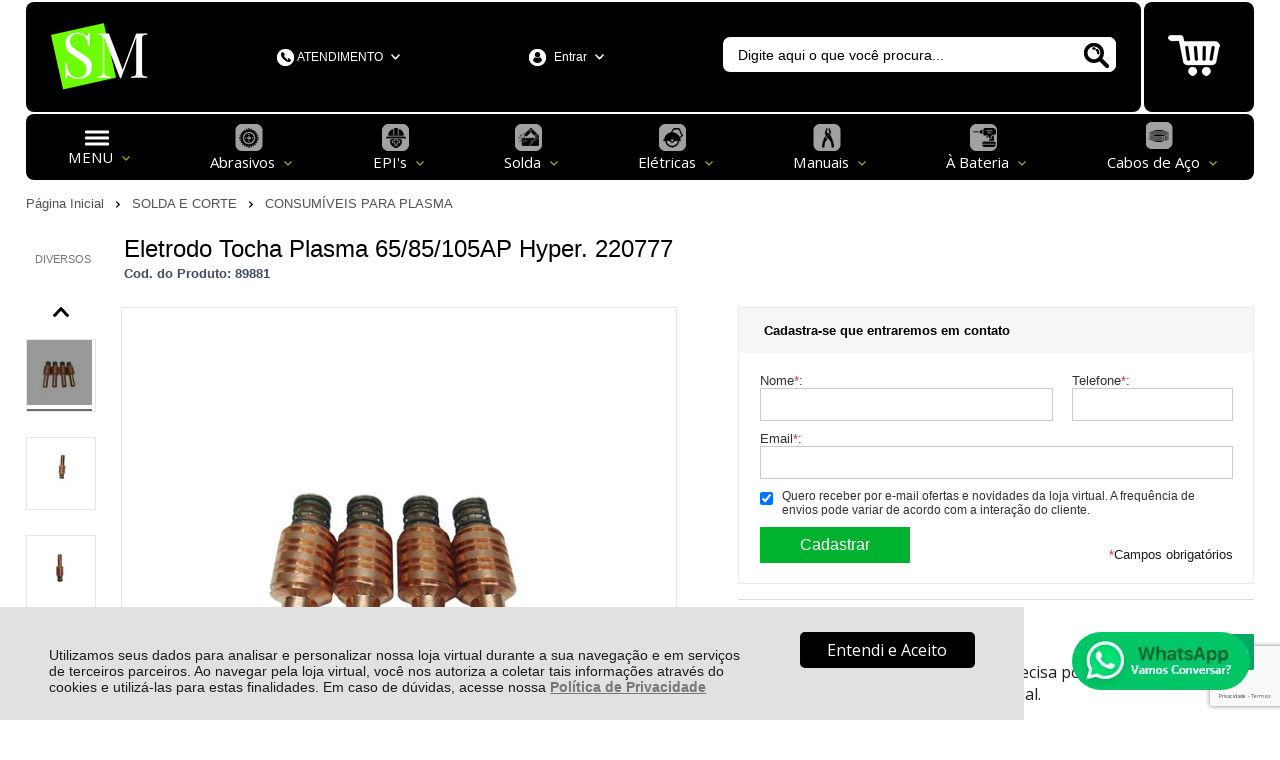

--- FILE ---
content_type: text/html; charset=utf-8
request_url: https://www.smabrasivos.com.br/eletrodo-tocha-plasma-65-85-105ap-hyper-220777/p/89881
body_size: 27791
content:
<!DOCTYPE html>
<html lang="pt-br">
<head>
	<base href="/" />
	<meta http-equiv="Content-Type" content="text/html; charset=UTF-8" />
	<title>Eletrodo Tocha Plasma 65/85/105AP Hyper. 220777 - SM Abrasivos</title>
	<meta name="author"	content="Climba Commerce - www.climba.com.br" />
	<meta name="description" content="Eletrodo Tocha Plasma 65/85/105AP Hypertherm 220777 Tipo de consumível: eletrodo. O eletrodo para tocha plasma é um produto com durabilidade, qualidade e com ótimo custo benefício. Fabricado com material resistente de alta qualidade, é durável e com ó..." />
	<meta name="abstract" content="" />
	<meta name="keywords" content="abrasivos, epis, ferramentas elétricas, ferramentas manuais, ferramentas a bateria, cabos de aço, soldas, escovas de aço, clips, grampos, esticador, grampo presa, inox, polimento, construção civil, pintura, ferramentas, fechaduras, acessórios serralheria" />
	
	<meta name="robot" content="All" />
	<meta name="rating" content="general" />
	<meta name="distribution" content="global" />
	
	<meta name="SKYPE_TOOLBAR" content="SKYPE_TOOLBAR_PARSER_COMPATIBLE" />
	
	<script type="text/javascript">
		PAGE_TYPE = 'produto_detalhes';
		URL_SESSION = 'eletrodo-tocha-plasma-65-85-105ap-hyper-220777/p/89881';
		CURRENT_URL_SITE = 'https://www.smabrasivos.com.br/';
		CURRENT_CUSTOMER = null;
		PAGE_ASYNC = false;
	</script>

	<script type="application/javascript">
    function loadScriptClimba(dependencies, action) {
        if (PAGE_ASYNC) {
            require(dependencies, action);
        } else {
            action();
        }
    }
</script>

	<meta property="og:image" content="https://static.smabrasivos.com.br/public/smabrasivos/imagens/produtos/eletrodo-tocha-plasma-65-85-105ap-hyper-220777-65c3981d60705.jpg" /><link rel="image_src" href="https://static.smabrasivos.com.br/public/smabrasivos/imagens/produtos/eletrodo-tocha-plasma-65-85-105ap-hyper-220777-65c3981d60705.jpg" />

	<link rel='canonical' href='https://www.smabrasivos.com.br/eletrodo-tocha-plasma-65-85-105ap-hyper-220777/p/89881' />
	
	<!-- Inicio Responsive -->
	<meta name="viewport" content="user-scalable=no, initial-scale=1, maximum-scale=1, minimum-scale=1, width=device-width, height=device-height, shrink-to-fit=no" />
	<!-- Fim Responsive -->

	<link rel="apple-touch-icon" sizes="180x180" href="https://static.smabrasivos.com.br/public/smabrasivos/imagens/favicon/apple-touch-icon.png?db68f">
<link rel="icon" type="image/png" sizes="32x32" href="https://static.smabrasivos.com.br/public/smabrasivos/imagens/favicon/favicon-32x32.png?db68f">
<link rel="icon" type="image/png" sizes="16x16" href="https://static.smabrasivos.com.br/public/smabrasivos/imagens/favicon/favicon-16x16.png?db68f">
<link rel="mask-icon" href="https://static.smabrasivos.com.br/public/smabrasivos/imagens/favicon/safari-pinned-tab.svg?db68f" color="#373435">
<link rel="shortcut icon" href="https://static.smabrasivos.com.br/public/smabrasivos/imagens/favicon/favicon.ico?db68f">
<meta name="apple-mobile-web-app-title" content="SM Abrasivos">
<meta name="application-name" content="SM Abrasivos">
<meta name="msapplication-TileColor" content="#373435">
<meta name="msapplication-config" content="https://static.smabrasivos.com.br/public/smabrasivos/imagens/favicon/browserconfig.xml?db68f">
<meta name="theme-color" content="#000000">

	<link href="https://fonts.googleapis.com/css2?family=Open+Sans&display=swap" rel="preload stylesheet" as="style" crossorigin>


	<script>var Card = {};</script>

   			<link href="https://www.smabrasivos.com.br/public/smabrasivos/dist/style.css?version=1712320645" rel="stylesheet" type="text/css" />
<link href="https://static.app.idcommerce.com.br/common/css_compiled/common.library.css?version=2026-01-02-14-13-11" rel="stylesheet" type="text/css" />
<link href="https://static.app.idcommerce.com.br/common/css_compiled/barra.promocional.css?version=2026-01-02-14-13-11" rel="stylesheet" type="text/css" />
<link href="https://static.app.idcommerce.com.br/common/css_compiled/pretty.photo.css?version=2026-01-02-14-13-11" rel="stylesheet" type="text/css" />
<link href="https://static.app.idcommerce.com.br/common/css_compiled/product.library.css?version=2026-01-02-14-13-11" rel="stylesheet" type="text/css" />
<link href="https://static.app.idcommerce.com.br/common/css_compiled/product.library.evaluations.old.css?version=2026-01-02-14-13-11" rel="stylesheet" type="text/css" />
<link href="https://static.app.idcommerce.com.br/common/css/sprites.css?2026-01-02-14-13-11" rel="stylesheet" type="text/css" />
<link href="https://static.app.idcommerce.com.br/common/css_compiled/countdown_timer.css?version=2026-01-02-14-13-11" rel="stylesheet" type="text/css" />
<link href="https://www.smabrasivos.com.br/public/smabrasivos/dist/internal_style.css?version=1712320645" rel="stylesheet" type="text/css" />
<link href="https://www.smabrasivos.com.br/public/smabrasivos/dist/style_responsiva.css?version=1712320645" rel="stylesheet" type="text/css" />

		<script src="https://static.app.idcommerce.com.br/common/js_build/common.external.library.js?version=2026-01-02-14-13-11"  type="text/javascript"></script>
<script src="https://static.app.idcommerce.com.br/common/js_build/common.external.library.extra.js?version=2026-01-02-14-13-11"  type="text/javascript"></script>
<script src="https://static.app.idcommerce.com.br/common/js_build/owl.carousel.min.js?version=2026-01-02-14-13-11"  type="text/javascript"></script>
<script src="https://static.app.idcommerce.com.br/common/js_build/internal.js?version=2026-01-02-14-13-11"  type="text/javascript"></script>
<script src="https://static.app.idcommerce.com.br/common/js_build/layoutmodelo7/js_build/main.layoutmodelo7.js?version=2026-01-02-14-13-11"  type="text/javascript"></script>
<script src="https://static.app.idcommerce.com.br/common/js_build/sentry-7.69.0.min.js?version=2026-01-02-14-13-11"  type="text/javascript"></script>
<script src="https://static.app.idcommerce.com.br/dist/js/compled/checkout_catelog.bundle.js?version=2026-01-02-14-13-11"  type="text/javascript"></script>
<script src="https://static.app.idcommerce.com.br/common/js_build/jquery.maskMoney.js?version=2026-01-02-14-13-11"  type="text/javascript"></script>
<script src="https://static.app.idcommerce.com.br/common/js_build/masks.idealize.js?version=2026-01-02-14-13-11"  type="text/javascript"></script>
<script src="https://static.app.idcommerce.com.br/common/js_build/product.details.js?version=2026-01-02-14-13-11"  type="text/javascript"></script>
<script src="https://www.google.com/recaptcha/api.js?hl=pt-BR"  type="text/javascript"></script>
<script src="https://static.app.idcommerce.com.br/common/js_build/countdown_timer.js?version=2026-01-02-14-13-11"  type="text/javascript"></script>
<script src="https://static.app.idcommerce.com.br/common/js_build/pretty.photo.js?version=2026-01-02-14-13-11"  type="text/javascript"></script>

	
	<!-- Gerenciador de Erros javascript -->
	<div class="content-sentry" data-repository-name="smabrasivos" data-repository-site="https://www.smabrasivos.com.br"></div>
	
	
	    <script async type="text/javascript" src='https://www.googletagmanager.com/gtag/js?id=G-BB2XQSFW8M'></script>
<script type="text/javascript">
	window.dataLayer = window.dataLayer || [];
    function gtag() {
        dataLayer.push(arguments);
    }
	function gtagEvents(type, eventName, data){
        //https://developers.google.com/tag-manager/ecommerce-ga4?hl=pt-br
        // dataLayer.push({ ecommerce: null });
        // dataLayer.push({
        //     event: eventName,
        //     ecommerce: data
        // });
        dataLayer.push(arguments);
        //https://developers.google.com/tag-platform/tag-manager/web/datalayer?hl=pt-br#reset
        dataLayer.push(function() {
            this.reset();
        })
    }
	gtag('js', new Date());
                gtag('config', 'G-BB2XQSFW8M');
        gtag('config', 'G-JF5RCD21V4');
</script>
	<script type="text/javascript">

    generateFacebookPixel()


function generateFacebookPixel()
{
    !function(f,b,e,v,n,t,s){if(f.fbq)return;n=f.fbq=function(){
        if (arguments[1] === "Purchase" && typeof arguments[2].order_id === "undefined") return;
        if (arguments[1] === "AddToCart" && typeof arguments[2].value === "undefined") return;
        n.callMethod? n.callMethod.apply(n,arguments):n.queue.push(arguments)};if(!f._fbq)f._fbq=n;
        n.push=n;n.loaded=!0;n.version='2.0';n.queue=[];t=b.createElement(e);t.async=!0;
        t.src=v;s=b.getElementsByTagName(e)[0];s.parentNode.insertBefore(t,s)}(window,
        document,'script','//connect.facebook.net/en_US/fbevents.js');
        fbq('init', '5279808902121174');
        fbq('track', "PageView");
    
}
</script>

	<meta name="google-site-verification" content="zt0T5fpRkUH_blEHBtMQUeAiUVgERnezXWV1vPLnFjc" />

<meta name="facebook-domain-verification" content="k0tqn4twczkyxxkhc04u7xy8k8nbkw" />
	
	<script type="application/ld+json">
	{"@context":"http:\/\/schema.org\/","@type":"WebSite","url":"https:\/\/www.smabrasivos.com.br\/","potentialAction":{"@type":"SearchAction","target":{"@type":"EntryPoint","urlTemplate":"https:\/\/www.smabrasivos.com.br\/procura?procura={procura}"},"query-input":{"@type":"PropertyValueSpecification","valueName":"procura","valueRequired":"http:\/\/schema.org\/True"}}}
</script>
	<script type="application/ld+json">
	{"@context":"http:\/\/schema.org\/","@type":"Organization","name":null,"url":"https:\/\/www.smabrasivos.com.br\/","logo":"https:\/\/www.smabrasivos.com.br\/public\/smabrasivos\/imagens\/config\/thumbs\/128b59c9dc227283d271bfa994dff476-opt.png","address":{"@type":"PostalAddress","streetAddress":"Av. Bar\u00e3o Do Rio Branco 1447","addressLocality":"Country","addressRegion":"PR","postalCode":"85813-170","addressCountry":"BR"},"contactPoint":[{"@type":"ContactPoint","telephone":"+55-(45) 3323-3006","email":"vendas2@smabrasivos.com.br","contactType":"customer service","availableLanguage":"Portugu\u00eas","areaServed":"BR"},{"@type":"ContactPoint","telephone":"+55-(45) 9 98271094","contactType":"customer service","areaServed":"BR"}],"sameAs":["https:\/\/pt-br.facebook.com\/smabrasivos","https:\/\/www.instagram.com\/sm.abrasivos\/"]}
</script>
	<script type="application/ld+json">
	{"@context":"http:\/\/schema.org\/","@type":"LocalBusiness","name":"SM Abrasivos","image":"https:\/\/www.smabrasivos.com.br\/public\/smabrasivos\/imagens\/config\/thumbs\/128b59c9dc227283d271bfa994dff476-opt.png","address":{"@type":"PostalAddress","streetAddress":"Av. Bar\u00e3o Do Rio Branco 1447","addressLocality":"Country","addressRegion":"PR","postalCode":"85813-170","addressCountry":"BR"},"telephone":"+55-vendas2@smabrasivos.com.br"}
</script>

	
</head>
	<body>
        <style type="text/css">
            :root {
                        --corPrecoPadrao:#000000;--bgFundoTopoPrincipal:#000000;--corBotaoMenuHamburgerMobile:#FFFFFF;--corBgBotaoMenuHamburgerMobile:#000000;--corTopoMobile:#FFFFFF;--bgFundoContentMenuMobile:#FFFFFF;--corPadraoMenuSemHover:#000000;--menuCategoriasNivel1:#838383;--corTituloCategoriasNivel1:#FFFFFF;--corTituloCategoriasNivel1Hover:#FFFFFF;--menuTodasCategoriasNivel1:#838383;--corTituloTodasCategoriasNivel1:#FFFFFF;--corTituloTodasCategoriasNivel1Hover:#FFFFFF;--corTextoMenuMobileAcesarConta:#838383;--menuCategoriasNivel2:#4D4D4D;--corTituloCategoriasNivel2:#444444;--corTituloCategoriasNivel2Hover:#FFFFFF;--menuCategoriasNivel3:#4D4D4D;--corTituloCategoriasNivel3Hover:#FFFFFF;--corFundoNewsletterInformacoesDesconto:#000000;--corFundoNewsletterInformacoesDesconto2:#000000;--corFonteNewsletter:#FFFFFF;--corBgBarraScroll:#000000;--corTituloRedeSocial:#000000;--corSubTituloRedeSocial:#000000;--bgFundoBoxAtendimento:#000000;--bgFundoBoxAtendimentoHover:#484848;--corBordaBoxAtendimento:#000000;--corBordaBoxAtendimentoHover:#484848;--corTextoBoxAtendimento:#FFFFFF;--corTextoBoxAtendimentoHover:#FFFFFF;--corBgBotaoPadrao:#000000;--corTextoBotaoPadrao:#FFFFFE;--corBgBotaoPadrao2:#347404;--corTextoBotaoPadrao2:#FFFFFF;--corPrincipalTitulos:#000000;--bgFundoCampoBusca:#FFFFFF;--corbordaBarraBusca:#000000;--corTextoCampoBusca:#000000;--corBgBotaoBuscar:#FFFFFF;--corBgBotaoBuscarHover:#FFFFFF;--corBgBotaoBuscarActive:#E7E7E7;--corBgCarrinho:#000000;--corPrecoResumoCarrinho:#0FDB42;--corBgCarrinhoVazio:#FFFFFF;--corBgHoverCarrinho:#484848;--corQuantidadeCarrinho:#00B22D;--corTextoQuantidadeCarrinho:#FFFFFF;--corPrecoProdutoListagem:#000000;--corValorParcelaListagem:#000000;--corValorBoletoListagem:#000000;--corValorBoletoListagem:#000000;--corFundoTagPromocao:#00A4A4;--corFundoTagLancamento:#00A4A4;--corFundoTagFrete:#FFC926;--corDesconto:#00A4A4;--corTextoTagPromocao:#000000;--corTextoTagLancamento:#FFFFFF;--corTextoTagFrete:#000000;--corTextoDesconto:#000000;--corBordaImagemProdutoListagem:#F5F5F5;--corTituloFiltro:#F5F5F5;--corHoverBordaImagemProdutoListagem:#D6D6D6;--corDestaque:#000000;--corBgBotaoComprar:#00B22D;--corBgBotaoComprarHover:#00D235;--corBgBotaoComprarActive:#009B27;--corBotaoFinalizarPedido:#00B22D;--corBotaoFinalizarPedidoHover:#00D235;--corBotaoFinalizarPedidoActive:#009B27;--corPrecoPadraoProdutoDetalhes:#959595;--corValorParcelaNumeroParcela:#959595;--corPrecoComDescontoProdutoDetalhes:#959595;--corPercetualDescontoDetalhesProduto:#959595;--tituloProdutoDetalhes:#000000;--tituloProdutoDetalhes:#000000;--corTituloInternoDetalhesProduto:#000000;--corBgTopo:#FFFFFF;--corBordaTopo:#8A8A8A;--corBordaFreteSelecionado:#959595;--corTextoFrete:#959595;--corPagamentoSelecionado:#959595;--bgBotaoVerTodos:#000000;--bgTextoBotaoVerTodos:#FFFFFF;--corPrecoBannerTipo:#000000;--corTituloCategoriaBanners:#000000;--corSubtitulosRodape:#666666;--bordasRodape:#DDDDDD;--corFundoBarraLead:#000000;--corTextoBarraLead:#000000;--corTexto:#959595;--corTextoLabelTopo:#000000;--corTextoNumeroHeader:#000000;--corFundoBarraFreteCapa:#FFFFFF;--corIconeBarraFreteCapa:#347404;--corTextosBarraFreteCapa:#000000;--heightTop:96px; --bgStore: none; --inputBorderRadius: 4px;                                                                                                                                                                                                                                                                                                                                                                                                                                                                                                                                                                                                                                                                                                                                                                                                                                                                                                                                                                                                                                                                                                                                                                                                                                                                                                                                                                                                                                                                                                                                                                                                                                                                                                                                                                                                                                                                                                                                                                                                                                                                                                                                                                                                                                                                                                                                                                                                                                                                                                                                                                                                                                                                                                                                                                                                                                                                                                                                                                                                                                                                                                                                                                                                                                                                                                                                                                                                                                                                                                                                                                                                                                                                                                                                                                                                                                                                                                                                                                                                                                                                                                                                                                                                                                                                                                                                                                                                                                                                                                                                                                                                                                                                                                                                                                                                                                                                                                                                                                                                                                                                                                                                                                                                                                                                                                                                                                                                                                                                                                                                                                                                                                                                                                                                                                                                                                                                                                                                                                                                                                                                                    --heightPromotionalBar: 20px;
            --heightPromotionalBarMobile: 20px;
                                    --fontWeightMenuNavigation: bold;
                            --fontPadraoConfig: 'Montserrat';
                    }
        :root{--cor-texto: #959595;--corTexto: #959595;--cor-destaque: #000000;--corDestaque: #000000;--corBgBotaoComprar: #00B22D;--corBgBotaoComprarHover: #00D235;--corBgBotaoComprarActive: #009B27;--corBgBotaoMenuHamburgerMobile: #000000;--corBotaoMenuHamburgerMobile: #FFFFFF;--corBgBotaoPadrao: #000000;--corBgBotaoPadraoHover: #1a1a1a;--corBgBotaoPadraoActive: black;--corTextoBotaoPadrao: #FFFFFE;--corTextoBotaoPadraoHover: #FFFFFE;--corTextoBotaoPadraoActive: #FFFFFE;--corBgBotaoPadrao2: #347404;--corBgBotaoPadrao2Hover: #4aa506;--corBgBotaoPadrao2Active: #1e4302;--corPrincipalTitulos: #000000;--corPrecoPadrao: #000000;--corPrecoResumoCarrinho: #0FDB42;--corBg: #30BFDE;--corHeader: #F7F7F7;--corTextoHeader: #4F4F4F;--corBgTopo: #FFFFFF;--corBordaTopo: #8A8A8A;--corTextoLabelTopo: #000000;--corBackgroundPrecoPromocionalQuantidade: black;--corVezesListagem: #000000;--corBotaoFinalizarPedido: #00B22D;--corBotaoFinalizarPedidoHover: #00D235;--corBotaoFinalizarPedidoActive: #009B27;--corTextoPorcentagemDesconto: #000000;--corTextoTagFrete: #000000;--corFundoTagFrete: #FFC926;--corFundoTagPromocao: #00A4A4;--corTextoTagPromocao: #000000;--corTextoTagLancamento: #FFFFFF;--corFundoTagLancamento: #00A4A4;--corTextoContrasteCorDestaque: #FFFFFF;--corPrecoPadraoProdutoDetalhes: #959595;--corValorParcelaNumeroParcela: #959595;--corPercetualDescontoDetalhesProduto: #959595;--corPrecoComDescontoProdutoDetalhes: #959595;--corPrecoProdutoListagem: #000000;--corValorParcelaListagem: #000000;--corValorBoletoListagem: #000000;--paddingBadgeDescontoProdutoDetalhes: 0 5px;--borderRadiusBadgeProdutoDetalhes: 0px;--tamanhoFonteBadageProdutoDetalhes: 1em;--corDesconto: #00A4A4;--corTextoDesconto: #000000;--tamanhoFontGeralBoxPrecoProduto: 1em;--vendeProdutoAtacado: false;--tamanhoFontValorProdutoDestaque: 2em;--corPrecoAtualProdutoDetalhes: #30BFDE;--negritoPrecoBoleto: true;--bgPrecoAtacadoDetalhes: #000000;--corPrecoAtacado: #4C4C4C;--corTextoBg: #403F3E;--corFundoSeparadorPassosDaCompraMobile: #D6D6D6;--corFundoSVGPassosDaCompraMobile: #D6D6D6;--exibirCampoInserirCupomDescontoCheckout: true;--bgTopoContentPadrao: none;--corTextoNumeroHeader: #000000;--corBordaFreteSelecionado: #959595;--corTextoFrete: #959595;--permiteAgendamentoEntrega: false;--bordaTopo: 3px solid;--corPagamentoSelecionado: #959595;--tituloProdutoDetalhes: #000000;--corTituloInternoDetalhesProduto: #000000;--corValorParcelaNumeroParcela: #959595;--corPrecoComDescontoProdutoDetalhes: #959595;--colorBorderOutline: #000000;--corPassoCompra: #000000;--corFundoBarraLead: #000000;--corTextoBarraLead: #000000;--corTextoAvisoEstoque: #000000;--corBgAvisoEstoque: #F2F2F2;--backgroundTopCheckoutDark: none;--backgroundTopCheckoutBright: inline-block;--corFundoVerTodos: #000000;--corFundoVerTodosHover: #1a1a1a;--corFundoVerTodosActive: black;--corTextoVerTodos: #FFFFFE;--bgFundoTopoPrincipal: #000000;--corPorcentagemDesconto: #00A4A4;--corBordaImagemProdutoListagem: #F5F5F5;--corHoverBordaImagemProdutoListagem: #D6D6D6;--bgFundoTotalMenu: #2D2C32;--menuCategoriasNivel1: #838383;--menuTodasCategoriasNivel1: #838383;--corTituloTodasCategoriasNivel1: #FFFFFF;--corTituloTodasCategoriasNivel1Hover: #FFFFFF;--corTituloCategoriasListaTodosNivel2Hover: #FFFFFF;--menuCategoriasNivel2: #4D4D4D;--corTituloCategoriasNivel2: #444444;--corTituloCategoriasNivel1Hover: #FFFFFF;--corTituloCategoriasNivel2Hover: #FFFFFF;--menuCategoriasNivel3: #4D4D4D;--corTituloCategoriasNivel3Hover: #FFFFFF;--corSubtitulosRodape: #666666;--corBlocoRodape: #EAEFF4;--corFundoBarraFreteCapa: #FFFFFF;--corIconeBarraFreteCapa: #347404;--corTextosBarraFreteCapa: #000000;--corBordaAutoComplete: #30BFDE;--corBgCarrinho: #000000;--corBgCarrinhoHover: #FFFFFF;--bgFundoCampoBusca: #FFFFFF;--corTextoCampoBusca: #000000;--bgBotaoSlide: #347404;--corTextoBotaoPadrao2: #FFFFFF;--alturaBadgeProdutoDetalhes: 25px;--corPadraoMenuSemHover: #000000;--corBgBarraScroll: #000000;--corNumeroPedidoFinalizar: #30BFDE;--corTexto: #959595;--corBgNeutro: #F4F4F4}
                :root {
            --fontPadrao: Arial, sans-serif;
            --fontSizeLarge: 1.33em;
            --fontSizeNormal: 1em;
            --fontSizeMedium: 0.93em;
            --fontSizeMedium-sm: 0.8em;
            --fontSizeSmall: 0.6em;
        }
    </style>







    <style type="text/css">
        @media (min-width: 1001px) {
  .botao-carrinho,
  .fundo-topo-detalhe {
	  height: 110px;
  }
}
.imagem-layout-frete {
	margin: 30px auto;
}
#cadastrar {
	background: #1e1e1e;
}
.snap-drawer .listagem-redes-sociais li .icone {
	background-color:  #fff;
}
.fundo-barra-promocao {
	margin-bottom: 40px;
}
.compre-por-marcas {
	border: none;
	margin-top: 0;
}


.title-marcas .title,
.produtos-listagem-capa h2 {
    width: 100%;
    margin: 0;
    float: none;
    display: block;
    text-align: center;
}

.ver-todas {
    display: none;
}
.listagem-marcas {
	width: 100%;
}
.titulo-ver-todos {
	display:  none;
}
@media (max-width: 1000px) {
	.imagem-banner img {
		margin: 0 auto;
	}
	.botao-carrinho > a .icone-carrinho {
		display:block;
	}
}

@media (min-width: 1001px) {
	.lista-banners-laterais.banner-secundario-unico.unico {
		position:  relative;
	}
	.compre-por-marcas .owl-carousel {
		width: 100%;
		border: none;
		
	}
	.lista-banners-laterais.banner-03 {
		margin: 20px 0;
	}
	.icon-menu-top {
		display: block;
		margin: 0 auto;
	}
	/*todo gabriel remover*/
.slider-principal {
    max-height: 491px;
}
}
	.lista-banners-laterais.banner-secundario-unico .imagem-banner img {
		margin: 0 auto;
	}
.title-marcas .title,
.content-produtos-promocao-capa h2, 
.content-produtos-lancamento-capa h2 {
    width: 100%;
    text-align: center;
    position: relative;
    padding-bottom: 10px;
    font-size: 1.3em;
	color: #000;
}
#menu-secoes .menu-lateral>ul>li>a,
.seu-carrinho-vazio {
	color: #000;
}
.content-produtos-promocao-capa .ver-todas, 
.content-produtos-lancamento-capa .ver-todas {
    display: none;
}

.sprite_header-icon-arrow-left,
.sprite_header-icon-arrow-right {
	display: inline-block;
	margin: 0 20px;
}
.slider-principal {
	margin-top: 30px;
}

.fundo-newsletter .input-nome,.fundo-newsletter .input-email {
    border: 0px solid #fff;
}

@media (max-width: 1000px) {
.fundo-topo-detalhe {
    background: #000000;
	
}
}

.title-marcas .title, .content-produtos-promocao-capa h2, .content-produtos-lancamento-capa h2 {
    display: none;
}	

    </style>








<div class="snap-drawers">
	 <div class="snap-drawer snap-drawer-left">
 		<div class="drawer-inner">
			
			<div id="content-header-usuario-logado-async">
			    <div class="minha-conta-mobile">
	<a href="https://www.smabrasivos.com.br/minha-conta" title="Link Minha Conta" class="link-minha-conta">
		<span class="icone-usuario sprite_common-icone-perfil-menu"></span>
		<span class="icone-acessar-perfil sprite_common-icone-acessar-perfil"></span>
		<span class="table">
			<span class="table-cell">
				<span class="nome">Olá Visitante!</span>
				<span class="mensagem">Acesse sua conta e pedidos</span>
			</span>
		</span>
	</a>
</div>
			</div>
			
			<div class="menu-categoria-mobile"></div>

			<ul class="links-gerais-topo">
	<li class="first pagina-inicial">
        <a alt="Página Inicial" title="Página Inicial" href="/">Página Inicial</a>
    </li>
        <li class="link-quem-somos">
        <a alt="Quem Somos" title="Quem Somos" href="/quem-somos">Quem Somos</a>
    </li>

	
	<li class="link-como-comprar">
        <a alt="Como Comprar" title="Como Comprar" href="/como-comprar">Como Comprar</a>
    </li>
	<li class="link-fale-conosco">
        <a alt="Fale Conosco" title="Fale Conosco" href="/fale-conosco">Fale Conosco</a>
    </li>
            </ul>
			<ul class="listagem-redes-sociais old-version">
			<li class="facebook">
			<a href="https://pt-br.facebook.com/smabrasivos" title="Facebook" target="_blank">
				<span class="icone icone-facebook"></span>
			</a>
		</li>
				<li class="instagram">
			<a href="https://www.instagram.com/sm.abrasivos/" title="Instagram" target="_blank">
				<span class="icone icone-instagram"></span>
			</a>
		</li>
							</ul> 		</div>
	</div>
	<div class="snap-drawer snap-drawer-right">
    <div>
        <div class="drawer-inner">
            <div class="filtre-sua-pesquisa">
                <span id="close-filtro" class="background-cor-destaque">x</span>
                <span class="label-filtro-pesquisa cor-destaque">
                    Filtre sua Pesquisa:
                </span>
            </div>
            <div class="filtro-listagem-produto-menu"></div>
        </div>
    </div>
 </div></div>
<div id="popup-lgpd" style="background: #E0E1E0;" class="posicao-1 ">
    <div class="content-padrao">
        <div class="bloco-texto-popup">
            <p class="ckeditor-css">Utilizamos seus dados para analisar e personalizar nossa loja virtual durante a sua navega&ccedil;&atilde;o e em servi&ccedil;os de terceiros parceiros. Ao navegar pela loja virtual, voc&ecirc; nos autoriza a coletar tais informa&ccedil;&otilde;es atrav&eacute;s do cookies e utiliz&aacute;-las para estas finalidades. Em caso de d&uacute;vidas, acesse nossa&nbsp;<a href="https://www.smabrasivos.com.br/politica-de-privacidade">Pol&iacute;tica de Privacidade </a></p>

        </div>
        <span class="entrar-saudacao botao" onclick="acceptPopupLgpd()">Entendi e Aceito</span>
    </div>
</div>
<script type="text/javascript">
    if (typeof require === 'function') {
        require(['helper'], function() {
            showPopupLgpd();
        });
    } else {
        showPopupLgpd();
    }

    function showPopupLgpd() {
        if(!readCookieClimba('climba_popup_lgpd_accepted')){
            document.getElementById('popup-lgpd').classList.add('show');
        }
    }

</script>



<div class="content-atendimento">
	<div class="drop-atendimento central-de-atendimento">
	<div class="content-central-atendimento">
		<span class="icone-fechar">x</span>
		
				
			<div class="telefone-atendimento">
        <span class="icone sprite_header-icone-telefone"></span>
        <span class="numero">
    		(45) 3323-3006
        </span>
	</div>
		
			<a href="https://api.whatsapp.com/send?phone=5545998271094&text=Ol%C3%A1,%20voc%C3%AA%20pode%20me%20ajudar?" title="Clique aqui para entrar em contato conosco via Whatsapp" target="_blank" class="telefone-whatsapp">
		<span class="icone sprite_header-icone-whatsapp"></span>
		<span class="descricao">(45) 9 98271094</span>
	</a>
		
			<a href="mailto:vendas2@smabrasivos.com.br" class="email-atendimento">
        <span class="icone sprite_header-icone-email"></span>
        <span class="descricao">
    		vendas2@smabrasivos.com.br
        </span>
	</a>
		
				
				
				
				
		<ul class="listagem-redes-sociais old-version">
			<li class="facebook">
			<a href="https://pt-br.facebook.com/smabrasivos" title="Facebook" target="_blank">
				<span class="icone icone-facebook"></span>
			</a>
		</li>
				<li class="instagram">
			<a href="https://www.instagram.com/sm.abrasivos/" title="Instagram" target="_blank">
				<span class="icone icone-instagram"></span>
			</a>
		</li>
							</ul>	</div>
</div></div>
<div role="main" id="content" class="snap-content total interna">

	

	<div class="fundo-topo-menu topo-loja modelo">
	<div id="open-left" class="open-left">
    <span class="icone"></span>
    <span class="nome">Menu</span>
</div>    <div class="fundo-topo-detalhe">
		<div class="content-padrao">
        	<div id="fundo-topo">
    			<div class="content-logo-topo">
        			<a href="/" class="logo-topo-mobile-link">
                                <img src="https://static.smabrasivos.com.br/public/smabrasivos/imagens/tema/config_tema/logos/thumbs/f626aa9ffbcc6fd7240c73b5eaff9b5b-opt.png" srcset="https://static.smabrasivos.com.br/public/smabrasivos/imagens/tema/config_tema/logos/f626aa9ffbcc6fd7240c73b5eaff9b5b-opt.png" alt="SM Abrasivos" class="logo-topo-mobile">

    		         </a>
					<a href="https://www.smabrasivos.com.br/" class="logo-topo">
                    <img src="https://static.smabrasivos.com.br/public/smabrasivos/imagens/tema/config_tema/logos/thumbs/b17b7d86f95c3f58b33fc56ea30e5221-opt.png" srcset="https://static.smabrasivos.com.br/public/smabrasivos/imagens/tema/config_tema/logos/b17b7d86f95c3f58b33fc56ea30e5221-opt.png" alt="SM Abrasivos" class="">

    </a>
    			</div>
    			<div class="botao-atendimento">
	
	<a href="/fale-conosco" class="atendimento">
		<span class="table">
			<span class="table-cell">
				<span class="icone sprite_header-icone-atendimento"></span>
				<span class="descricao">
					ATENDIMENTO
				</span>
				<span class="icone-drop icone sprite_header-icone-drop-atendimento"></span>
			</span>
		</span>
	</a>
	<div class="drop-atendimento central-de-atendimento">
	<div class="content-central-atendimento">
		<span class="icone-fechar">x</span>
		
				
			<div class="telefone-atendimento">
        <span class="icone sprite_header-icone-telefone"></span>
        <span class="numero">
    		(45) 3323-3006
        </span>
	</div>
		
			<a href="https://api.whatsapp.com/send?phone=5545998271094&text=Ol%C3%A1,%20voc%C3%AA%20pode%20me%20ajudar?" title="Clique aqui para entrar em contato conosco via Whatsapp" target="_blank" class="telefone-whatsapp">
		<span class="icone sprite_header-icone-whatsapp"></span>
		<span class="descricao">(45) 9 98271094</span>
	</a>
		
			<a href="mailto:vendas2@smabrasivos.com.br" class="email-atendimento">
        <span class="icone sprite_header-icone-email"></span>
        <span class="descricao">
    		vendas2@smabrasivos.com.br
        </span>
	</a>
		
				
				
				
				
		<ul class="listagem-redes-sociais old-version">
			<li class="facebook">
			<a href="https://pt-br.facebook.com/smabrasivos" title="Facebook" target="_blank">
				<span class="icone icone-facebook"></span>
			</a>
		</li>
				<li class="instagram">
			<a href="https://www.instagram.com/sm.abrasivos/" title="Instagram" target="_blank">
				<span class="icone icone-instagram"></span>
			</a>
		</li>
							</ul>	</div>
</div></div>                <div class="saudacao-total-topo">
	<div class="template-saudacao-usuario-topo">
		<div id="saudacao-topo">
    <span class="table">
        <span class="table-cell">
            <span class="icone-entrar sprite_header-icone-entrar"></span>
                            <span class="frase-saudacao">
                   Entrar
                </span>
                        
            <span class="icone-drop icone sprite_header-icone-drop-atendimento"></span>
        </span>
    </span>
</div>
<div class="drop-saudacao">
    <div class="content-drop-saudacao">
        	<a href="https://www.smabrasivos.com.br/login" class="entrar-saudacao">Entrar</a>

<ul class="menu-minha-conta">
	<li class="item-minha-conta meus-pedidos">
		<a href="https://www.smabrasivos.com.br/minha-conta/meus-pedidos" class="meus-pedidos" style="" title="Meus Pedidos"  ><span class='nome'>Meus <span class='destaque'>Pedidos</span></span></a>
	</li>
	<li class="item-minha-conta first">
		<a href="https://www.smabrasivos.com.br/minha-conta" class="minha-conta" style="" title="Minha Conta"  ><span class='nome'>Minha <span class='destaque'>Conta</span></span></a>
	</li>
</ul>
    </div>
</div>
	</div>
</div>    			<div class="busca-site-topo">
    				 
	<script type="text/javascript" async=false defer=false>
		startAutoComplete('https://www.smabrasivos.com.br/', '#busca-topo');
	</script>

<div class="pesquisa" id="pesquisa-topo">
	<div class="hidden">Busca</div>
	<form id="busca-topo"
			class="formulario-busca"
			name="busca" method="get"
			action="https://www.smabrasivos.com.br/procura"
			onsubmit="return trackEvent('Pesquisa de Produtos', 'Buscar', 'Topo', '', validaProcura(), false)">
			
		<ul>
			<li class="input-pesquisa">
				<label for="procura">Pesquisa:</label>
				<input	type="text"
						name="procura" 
						id="procura"
						class="input"
						placeholder="Digite aqui o que você procura..."
				/>
			</li>
			<li class="input-botao-pesquisa">
				<button class="botao-buscar" value="Buscar" type="submit">
					<span class="icone">
						<span class="sprite_header-icone-busca"></span>
<span class="sprite_header-icone-busca-claro"></span>					</span>
					<span class="nome">Buscar</span>
				</button>
			</li>
					</ul>
	</form>
</div>
    			</div>
    		</div>
			<div class="botao-carrinho">
				<a class="carrinho" href="/carrinho">
					<span class="table">
						<span class="table-cell itens-carrinho">
							<span class="carrinho ">
	<span class="icone-carrinho sprite_header-icone-meu-carrinho"></span>
</span>
						</span>
					</span>
				</a>
                <div class="resumo-carrinho-modal">
    <div class="carrinho-itens-hover">
        <span class="seu-carrinho-vazio">Seu carrinho ainda<br /> está vazio  :(</span>
        <span class="navegue-pela-loja">Navegue pela loja e encontre os<br /> produtos que você procura.</span>
    </div>
</div>
			</div>
    	</div>
    </div>
	<div class="fundo-menu2">
	   <div class="content-padrao">
	       <div id="menu-principal" class="main-content-menu">
	           <div id="menu-categoria">
	<ul class="sf-menu">
	
		
			

<li class="menu-item lista-todas item1 alinhamento-drop-direita item-drop">
	<a href="https://www.smabrasivos.com.br/#" class="link-menu-item link-menu-item-menu-ver-todas-as-categorias" style="" title="MENU Ver todas as categorias"  id="menu-menu-ver-todas-as-categorias" ><span class="table">
	<span class="table-cell">
		<span class="descricao">
                        <span class="icon-menu-top sprite_header-menu"></span>
			<span class="nome">MENU</span>
			<span class="nome-mobile">Ver todas as categorias</span>
                        <span class="icone-drop sprite_header-icone-drop-ver-todos"></span>
		</span>
	</span>
</span></a>

	<div id="menu-secoes">
		
<div class="menu-lateral">
	<ul class="">

		
			
			
													
				<li  class="lateral-icone1 lateral-icones drop">
					<a class="drop" href="https://www.smabrasivos.com.br/abrasivos/c/699">
	                    ABRASIVOS 

    <span class="icone-drop">
        <span class="sprite_header-icone-seta-vertical"></span>
        <span class="sprite_header-icone-seta-horizontal"></span>
    </span>
					</a>

					
													<ul class="listagem-produtos-lateral">

								
																												
									<li class="itens-categoria-lateral1 ">

										<a class="" href="https://www.smabrasivos.com.br/abrasivos/escovas-de-aco/c/700">
		                                    ESCOVAS DE AÇO  

										</a>

										
											
										
									</li>

								
																												
									<li class="itens-categoria-lateral ">

										<a class="" href="https://www.smabrasivos.com.br/abrasivos/limas/c/765">
		                                    LIMAS

										</a>

										
											
										
									</li>

								
								<li>
		                            <a class="ver-todos" title="Ver todos" href="https://www.smabrasivos.com.br/abrasivos/c/699">
	Ver todos
</a>								</li>
							</ul>
											
				</li>
			
													
				<li  class="lateral-icone2 lateral-icones drop">
					<a class="drop" href="https://www.smabrasivos.com.br/acessorios-para-serralheria/c/723">
	                    ACESSÓRIOS PARA SERRALHERIA 

    <span class="icone-drop">
        <span class="sprite_header-icone-seta-vertical"></span>
        <span class="sprite_header-icone-seta-horizontal"></span>
    </span>
					</a>

					
													<ul class="listagem-produtos-lateral">

								
																												
									<li class="itens-categoria-lateral1 ">

										<a class="" href="https://www.smabrasivos.com.br/acessorios-para-serralheria/acessorios-para-janela/c/753">
		                                    ACESSÓRIOS PARA JANELA

										</a>

										
											
										
									</li>

								
																												
									<li class="itens-categoria-lateral ">

										<a class="" href="https://www.smabrasivos.com.br/acessorios-para-serralheria/acessorios-para-porta-de-rolo/c/757">
		                                    ACESSÓRIOS PARA PORTA DE ROLO

										</a>

										
											
										
									</li>

								
																												
									<li class="itens-categoria-lateral ">

										<a class="" href="https://www.smabrasivos.com.br/acessorios-para-serralheria/bracos-caixas-e-mancais-para-portao/c/756">
		                                    BRAÇOS, CAIXAS E MANCAIS PARA PORTÃO

										</a>

										
											
										
									</li>

								
																												
									<li class="itens-categoria-lateral ">

										<a class="" href="https://www.smabrasivos.com.br/acessorios-para-serralheria/canoplas-de-acabamento-e-bases/c/773">
		                                    CANOPLAS DE ACABAMENTO E BASES 

										</a>

										
											
										
									</li>

								
																												
									<li class="itens-categoria-lateral ">

										<a class="" href="https://www.smabrasivos.com.br/acessorios-para-serralheria/condutor-e-curvas-para-calha/c/759">
		                                    CONDUTOR E CURVAS PARA CALHA

										</a>

										
											
										
									</li>

								
																												
									<li class="itens-categoria-lateral ">

										<a class="" href="https://www.smabrasivos.com.br/acessorios-para-serralheria/cotovelos-e-curvas/c/775">
		                                    COTOVELOS E CURVAS

										</a>

										
											
										
									</li>

								
																												
									<li class="itens-categoria-lateral ">

										<a class="" href="https://www.smabrasivos.com.br/acessorios-para-serralheria/luva-e-tampas-em-aluminio/c/766">
		                                    LUVA E TAMPAS EM ALUMINIO

										</a>

										
											
										
									</li>

								
																												
									<li class="itens-categoria-lateral ">

										<a class="" href="https://www.smabrasivos.com.br/acessorios-para-serralheria/ponta-de-lanca/c/724">
		                                    PONTA DE LANÇA 

										</a>

										
											
										
									</li>

								
																												
									<li class="itens-categoria-lateral ">

										<a class="" href="https://www.smabrasivos.com.br/acessorios-para-serralheria/rodizios/c/770">
		                                    RODIZIOS

										</a>

										
											
										
									</li>

								
																												
									<li class="itens-categoria-lateral ">

										<a class="" href="https://www.smabrasivos.com.br/acessorios-para-serralheria/tampa-de-ferro/c/774">
		                                    TAMPA DE FERRO

										</a>

										
											
										
									</li>

								
																												
									<li class="itens-categoria-lateral ">

										<a class="" href="https://www.smabrasivos.com.br/acessorios-para-serralheria/trinco-chato-e-fechos/c/754">
		                                    TRINCO CHATO E FECHOS

										</a>

										
											
										
									</li>

								
								<li>
		                            <a class="ver-todos" title="Ver todos" href="https://www.smabrasivos.com.br/acessorios-para-serralheria/c/723">
	Ver todos
</a>								</li>
							</ul>
											
				</li>
			
													
				<li  class="lateral-icone3 lateral-icones drop">
					<a class="drop" href="https://www.smabrasivos.com.br/barra-antipanico/c/812">
	                    BARRA ANTIPANICO

    <span class="icone-drop">
        <span class="sprite_header-icone-seta-vertical"></span>
        <span class="sprite_header-icone-seta-horizontal"></span>
    </span>
					</a>

					
													<ul class="listagem-produtos-lateral">

								
																												
									<li class="itens-categoria-lateral1 ">

										<a class="" href="https://www.smabrasivos.com.br/barra-antipanico/barra-antipanico-touch/c/813">
		                                    BARRA ANTIPANICO TOUCH

										</a>

										
											
										
									</li>

								
								<li>
		                            <a class="ver-todos" title="Ver todos" href="https://www.smabrasivos.com.br/barra-antipanico/c/812">
	Ver todos
</a>								</li>
							</ul>
											
				</li>
			
													
				<li  class="lateral-icone4 lateral-icones drop">
					<a class="drop" href="https://www.smabrasivos.com.br/brocas-bits-e-serra-copo/c/750">
	                    BROCAS BITS E SERRA COPO

    <span class="icone-drop">
        <span class="sprite_header-icone-seta-vertical"></span>
        <span class="sprite_header-icone-seta-horizontal"></span>
    </span>
					</a>

					
													<ul class="listagem-produtos-lateral">

								
																												
									<li class="itens-categoria-lateral1 ">

										<a class="" href="https://www.smabrasivos.com.br/brocas-bits-e-serra-copo/acessorios-para-furadeiras/c/751">
		                                    ACESSORIOS PARA FURADEIRAS

										</a>

										
											
										
									</li>

								
																												
									<li class="itens-categoria-lateral ">

										<a class="" href="https://www.smabrasivos.com.br/brocas-bits-e-serra-copo/bits-e-soquetes/c/761">
		                                    BITS E SOQUETES

										</a>

										
											
										
									</li>

								
																												
									<li class="itens-categoria-lateral ">

										<a class="" href="https://www.smabrasivos.com.br/brocas-bits-e-serra-copo/jogo-de-serra-copo/c/824">
		                                    JOGO DE SERRA COPO

										</a>

										
											
										
									</li>

								
																												
									<li class="itens-categoria-lateral ">

										<a class="" href="https://www.smabrasivos.com.br/brocas-bits-e-serra-copo/ponteiras-e-talhadeiras-sds/c/831">
		                                    PONTEIRAS E TALHADEIRAS SDS

										</a>

										
											
										
									</li>

								
																												
									<li class="itens-categoria-lateral ">

										<a class="" href="https://www.smabrasivos.com.br/brocas-bits-e-serra-copo/serra-copo/c/826">
		                                    SERRA COPO

										</a>

										
											
										
									</li>

								
								<li>
		                            <a class="ver-todos" title="Ver todos" href="https://www.smabrasivos.com.br/brocas-bits-e-serra-copo/c/750">
	Ver todos
</a>								</li>
							</ul>
											
				</li>
			
													
				<li  class="lateral-icone5 lateral-icones drop">
					<a class="drop" href="https://www.smabrasivos.com.br/cabo-de-aco-e-acessorios/c/705">
	                    CABO DE AÇO E ACESSÓRIOS

    <span class="icone-drop">
        <span class="sprite_header-icone-seta-vertical"></span>
        <span class="sprite_header-icone-seta-horizontal"></span>
    </span>
					</a>

					
													<ul class="listagem-produtos-lateral">

								
																												
									<li class="itens-categoria-lateral1 ">

										<a class="" href="https://www.smabrasivos.com.br/cabo-de-aco-e-acessorios/cabo-de-aco/c/709">
		                                    CABO DE AÇO

										</a>

										
											
										
									</li>

								
																												
									<li class="itens-categoria-lateral ">

										<a class="" href="https://www.smabrasivos.com.br/cabo-de-aco-e-acessorios/clips/c/706">
		                                    CLIPS 

										</a>

										
											
										
									</li>

								
																												
									<li class="itens-categoria-lateral ">

										<a class="" href="https://www.smabrasivos.com.br/cabo-de-aco-e-acessorios/esticador/c/707">
		                                    ESTICADOR

										</a>

										
											
										
									</li>

								
																												
									<li class="itens-categoria-lateral ">

										<a class="" href="https://www.smabrasivos.com.br/cabo-de-aco-e-acessorios/grampo-prensa/c/708">
		                                    GRAMPO PRENSA

										</a>

										
											
										
									</li>

								
																												
									<li class="itens-categoria-lateral ">

										<a class="" href="https://www.smabrasivos.com.br/cabo-de-aco-e-acessorios/sapatilha/c/710">
		                                    SAPATILHA

										</a>

										
											
										
									</li>

								
								<li>
		                            <a class="ver-todos" title="Ver todos" href="https://www.smabrasivos.com.br/cabo-de-aco-e-acessorios/c/705">
	Ver todos
</a>								</li>
							</ul>
											
				</li>
			
													
				<li  class="lateral-icone6 lateral-icones drop">
					<a class="drop" href="https://www.smabrasivos.com.br/construcao-civil/c/728">
	                    CONSTRUÇÃO CIVIL

    <span class="icone-drop">
        <span class="sprite_header-icone-seta-vertical"></span>
        <span class="sprite_header-icone-seta-horizontal"></span>
    </span>
					</a>

					
													<ul class="listagem-produtos-lateral">

								
																												
									<li class="itens-categoria-lateral1 ">

										<a class="" href="https://www.smabrasivos.com.br/construcao-civil/abracadeiras-de-nylon/c/749">
		                                    ABRAÇADEIRAS DE NYLON

										</a>

										
											
										
									</li>

								
																												
									<li class="itens-categoria-lateral ">

										<a class="" href="https://www.smabrasivos.com.br/construcao-civil/arames-pregos-e-linhas/c/758">
		                                    ARAMES, PREGOS E LINHAS

										</a>

										
											
										
									</li>

								
																												
									<li class="itens-categoria-lateral ">

										<a class="" href="https://www.smabrasivos.com.br/construcao-civil/fitas/c/764">
		                                    FITAS

										</a>

										
											
										
									</li>

								
																												
									<li class="itens-categoria-lateral ">

										<a class="" href="https://www.smabrasivos.com.br/construcao-civil/mangueiras/c/732">
		                                    MANGUEIRAS

										</a>

										
											
										
									</li>

								
								<li>
		                            <a class="ver-todos" title="Ver todos" href="https://www.smabrasivos.com.br/construcao-civil/c/728">
	Ver todos
</a>								</li>
							</ul>
											
				</li>
			
													
				<li  class="lateral-icone7 lateral-icones drop">
					<a class="drop" href="https://www.smabrasivos.com.br/disco-de-corte/c/821">
	                    DISCO DE CORTE  

    <span class="icone-drop">
        <span class="sprite_header-icone-seta-vertical"></span>
        <span class="sprite_header-icone-seta-horizontal"></span>
    </span>
					</a>

					
													<ul class="listagem-produtos-lateral">

								
																												
									<li class="itens-categoria-lateral1 ">

										<a class="" href="https://www.smabrasivos.com.br/disco-de-corte/disco-de-corte-inox-4-1-2/c/822">
		                                    DISCO DE CORTE INOX 4.1 2

										</a>

										
											
										
									</li>

								
								<li>
		                            <a class="ver-todos" title="Ver todos" href="https://www.smabrasivos.com.br/disco-de-corte/c/821">
	Ver todos
</a>								</li>
							</ul>
											
				</li>
			
													
				<li  class="lateral-icone8 lateral-icones drop">
					<a class="drop" href="https://www.smabrasivos.com.br/epi-s/c/721">
	                    EPI´S

    <span class="icone-drop">
        <span class="sprite_header-icone-seta-vertical"></span>
        <span class="sprite_header-icone-seta-horizontal"></span>
    </span>
					</a>

					
													<ul class="listagem-produtos-lateral">

								
																												
									<li class="itens-categoria-lateral1 ">

										<a class="" href="https://www.smabrasivos.com.br/epi-s/abafador-de-ruido/c/722">
		                                    ABAFADOR DE RUIDO 

										</a>

										
											
										
									</li>

								
																												
									<li class="itens-categoria-lateral ">

										<a class="" href="https://www.smabrasivos.com.br/epi-s/lente-para-mascara-de-solda/c/743">
		                                    LENTE PARA MASCARA DE SOLDA

										</a>

										
											
										
									</li>

								
								<li>
		                            <a class="ver-todos" title="Ver todos" href="https://www.smabrasivos.com.br/epi-s/c/721">
	Ver todos
</a>								</li>
							</ul>
											
				</li>
			
													
				<li  class="lateral-icone9 lateral-icones drop">
					<a class="drop" href="https://www.smabrasivos.com.br/equipamentos-pneumaticos/c/747">
	                    EQUIPAMENTOS PNEUMÁTICOS

    <span class="icone-drop">
        <span class="sprite_header-icone-seta-vertical"></span>
        <span class="sprite_header-icone-seta-horizontal"></span>
    </span>
					</a>

					
													<ul class="listagem-produtos-lateral">

								
																												
									<li class="itens-categoria-lateral1 ">

										<a class="" href="https://www.smabrasivos.com.br/equipamentos-pneumaticos/abracadeira-e-engates/c/748">
		                                    ABRAÇADEIRA E ENGATES

										</a>

										
											
										
									</li>

								
																												
									<li class="itens-categoria-lateral ">

										<a class="" href="https://www.smabrasivos.com.br/equipamentos-pneumaticos/filtros-e-reguladores/c/763">
		                                    FILTROS E REGULADORES

										</a>

										
											
										
									</li>

								
																												
									<li class="itens-categoria-lateral ">

										<a class="" href="https://www.smabrasivos.com.br/equipamentos-pneumaticos/pinadores-e-pregadores/c/788">
		                                    PINADORES E PREGADORES

										</a>

										
											
										
									</li>

								
								<li>
		                            <a class="ver-todos" title="Ver todos" href="https://www.smabrasivos.com.br/equipamentos-pneumaticos/c/747">
	Ver todos
</a>								</li>
							</ul>
											
				</li>
			
													
				<li  class="lateral-icone10 lateral-icones drop">
					<a class="drop" href="https://www.smabrasivos.com.br/fechaduras-e-puxadores/c/714">
	                    FECHADURAS E PUXADORES

    <span class="icone-drop">
        <span class="sprite_header-icone-seta-vertical"></span>
        <span class="sprite_header-icone-seta-horizontal"></span>
    </span>
					</a>

					
													<ul class="listagem-produtos-lateral">

								
																												
									<li class="itens-categoria-lateral1 ">

										<a class="" href="https://www.smabrasivos.com.br/fechaduras-e-puxadores/fechadura-3f/c/716">
		                                    FECHADURA 3F

										</a>

										
											
										
									</li>

								
																												
									<li class="itens-categoria-lateral ">

										<a class="" href="https://www.smabrasivos.com.br/fechaduras-e-puxadores/fechadura-stam/c/715">
		                                    FECHADURA STAM

										</a>

										
											
										
									</li>

								
																												
									<li class="itens-categoria-lateral ">

										<a class="" href="https://www.smabrasivos.com.br/fechaduras-e-puxadores/macanetas-e-puxadores/c/717">
		                                    MAÇANETAS E PUXADORES 

										</a>

										
											
										
									</li>

								
								<li>
		                            <a class="ver-todos" title="Ver todos" href="https://www.smabrasivos.com.br/fechaduras-e-puxadores/c/714">
	Ver todos
</a>								</li>
							</ul>
											
				</li>
			
													
				<li  class="lateral-icone11 lateral-icones drop">
					<a class="drop" href="https://www.smabrasivos.com.br/ferramentas-eletricas/c/727">
	                    FERRAMENTAS ELÉTRICAS

    <span class="icone-drop">
        <span class="sprite_header-icone-seta-vertical"></span>
        <span class="sprite_header-icone-seta-horizontal"></span>
    </span>
					</a>

					
													<ul class="listagem-produtos-lateral">

								
																												
									<li class="itens-categoria-lateral1 ">

										<a class="" href="https://www.smabrasivos.com.br/ferramentas-eletricas/agro-jardim-e-camping/c/839">
		                                    AGRO, JARDIM E CAMPING

										</a>

										
											
										
									</li>

								
																												
									<li class="itens-categoria-lateral ">

										<a class="" href="https://www.smabrasivos.com.br/ferramentas-eletricas/esmerilhadeira-lixadeira-politriz/c/731">
		                                    ESMERILHADEIRA-LIXADEIRA-POLITRIZ

										</a>

										
											
										
									</li>

								
																												
									<li class="itens-categoria-lateral ">

										<a class="" href="https://www.smabrasivos.com.br/ferramentas-eletricas/marteletes/c/752">
		                                    MARTELETES

										</a>

										
											
										
									</li>

								
																												
									<li class="itens-categoria-lateral ">

										<a class="" href="https://www.smabrasivos.com.br/ferramentas-eletricas/multiferramentas-e-retificas/c/772">
		                                    MULTIFERRAMENTAS E RETIFICAS

										</a>

										
											
										
									</li>

								
																												
									<li class="itens-categoria-lateral ">

										<a class="" href="https://www.smabrasivos.com.br/ferramentas-eletricas/parafusadeira-e-furadeira/c/771">
		                                    PARAFUSADEIRA E FURADEIRA

										</a>

										
											
										
									</li>

								
																												
									<li class="itens-categoria-lateral ">

										<a class="" href="https://www.smabrasivos.com.br/ferramentas-eletricas/serras/c/834">
		                                    SERRAS

										</a>

										
											
										
									</li>

								
																												
									<li class="itens-categoria-lateral ">

										<a class="" href="https://www.smabrasivos.com.br/ferramentas-eletricas/soprador-termico/c/838">
		                                    SOPRADOR TÉRMICO

										</a>

										
											
										
									</li>

								
								<li>
		                            <a class="ver-todos" title="Ver todos" href="https://www.smabrasivos.com.br/ferramentas-eletricas/c/727">
	Ver todos
</a>								</li>
							</ul>
											
				</li>
			
													
				<li  class="lateral-icone12 lateral-icones drop">
					<a class="drop" href="https://www.smabrasivos.com.br/ferramentas-manuais/c/725">
	                    FERRAMENTAS MANUAIS

    <span class="icone-drop">
        <span class="sprite_header-icone-seta-vertical"></span>
        <span class="sprite_header-icone-seta-horizontal"></span>
    </span>
					</a>

					
													<ul class="listagem-produtos-lateral">

								
																												
									<li class="itens-categoria-lateral1 ">

										<a class="" href="https://www.smabrasivos.com.br/ferramentas-manuais/aplicador-de-silicone/c/726">
		                                    APLICADOR DE SILICONE

										</a>

										
											
										
									</li>

								
																												
									<li class="itens-categoria-lateral ">

										<a class="" href="https://www.smabrasivos.com.br/ferramentas-manuais/estiletes-e-laminas/c/746">
		                                    ESTILETES E LÂMINAS

										</a>

										
											
										
									</li>

								
																												
									<li class="itens-categoria-lateral ">

										<a class="" href="https://www.smabrasivos.com.br/ferramentas-manuais/grampo-sargento-e-tipo-c/c/745">
		                                    GRAMPO SARGENTO E TIPO C 

										</a>

										
											
										
									</li>

								
																												
									<li class="itens-categoria-lateral ">

										<a class="" href="https://www.smabrasivos.com.br/ferramentas-manuais/jogo-de-ferramentas-e-kit-de-chaves/c/823">
		                                    JOGO DE FERRAMENTAS E KIT DE CHAVES

										</a>

										
											
										
									</li>

								
																												
									<li class="itens-categoria-lateral ">

										<a class="" href="https://www.smabrasivos.com.br/ferramentas-manuais/jogo-de-soquetes-soquetes-e-acessorios/c/829">
		                                    JOGO DE SOQUETES, SOQUETES E ACESSÓRIOS

										</a>

										
											
										
									</li>

								
																												
									<li class="itens-categoria-lateral ">

										<a class="" href="https://www.smabrasivos.com.br/ferramentas-manuais/tesouras/c/840">
		                                    TESOURAS

										</a>

										
											
										
									</li>

								
								<li>
		                            <a class="ver-todos" title="Ver todos" href="https://www.smabrasivos.com.br/ferramentas-manuais/c/725">
	Ver todos
</a>								</li>
							</ul>
											
				</li>
			
													
				<li  class="lateral-icone13 lateral-icones drop">
					<a class="drop" href="https://www.smabrasivos.com.br/inox/c/701">
	                    INOX

    <span class="icone-drop">
        <span class="sprite_header-icone-seta-vertical"></span>
        <span class="sprite_header-icone-seta-horizontal"></span>
    </span>
					</a>

					
													<ul class="listagem-produtos-lateral">

								
																												
									<li class="itens-categoria-lateral1 ">

										<a class="" href="https://www.smabrasivos.com.br/inox/canoplas-bases-e-suporte/c/702">
		                                    CANOPLAS, BASES E SUPORTE

										</a>

										
											
										
									</li>

								
																												
									<li class="itens-categoria-lateral ">

										<a class="" href="https://www.smabrasivos.com.br/inox/curvas-cotovelos-e-tampa/c/704">
		                                    CURVAS, COTOVELOS E TAMPA

										</a>

										
											
										
									</li>

								
																												
									<li class="itens-categoria-lateral ">

										<a class="" href="https://www.smabrasivos.com.br/inox/polimento/c/703">
		                                    POLIMENTO

										</a>

										
											
										
									</li>

								
								<li>
		                            <a class="ver-todos" title="Ver todos" href="https://www.smabrasivos.com.br/inox/c/701">
	Ver todos
</a>								</li>
							</ul>
											
				</li>
			
													
				<li  class="lateral-icone14 lateral-icones drop">
					<a class="drop" href="https://www.smabrasivos.com.br/linha-a-bateria/c/711">
	                    LINHA A BATERIA

    <span class="icone-drop">
        <span class="sprite_header-icone-seta-vertical"></span>
        <span class="sprite_header-icone-seta-horizontal"></span>
    </span>
					</a>

					
													<ul class="listagem-produtos-lateral">

								
																												
									<li class="itens-categoria-lateral1 ">

										<a class="" href="https://www.smabrasivos.com.br/linha-a-bateria/aspirador-e-sopradores/c/784">
		                                    ASPIRADOR E SOPRADORES 

										</a>

										
											
										
									</li>

								
																												
									<li class="itens-categoria-lateral ">

										<a class="" href="https://www.smabrasivos.com.br/linha-a-bateria/baterias/c/713">
		                                    BATERIAS

										</a>

										
											
										
									</li>

								
																												
									<li class="itens-categoria-lateral ">

										<a class="" href="https://www.smabrasivos.com.br/linha-a-bateria/carregadores/c/712">
		                                    CARREGADORES 

										</a>

										
											
										
									</li>

								
																												
									<li class="itens-categoria-lateral ">

										<a class="" href="https://www.smabrasivos.com.br/linha-a-bateria/chave-de-impacto/c/781">
		                                    CHAVE DE IMPACTO

										</a>

										
											
										
									</li>

								
																												
									<li class="itens-categoria-lateral ">

										<a class="" href="https://www.smabrasivos.com.br/linha-a-bateria/esmerilhadeira-lixadeira-e-politriz/c/783">
		                                    ESMERILHADEIRA, LIXADEIRA E POLITRIZ

										</a>

										
											
										
									</li>

								
																												
									<li class="itens-categoria-lateral ">

										<a class="" href="https://www.smabrasivos.com.br/linha-a-bateria/iluminacao/c/780">
		                                    ILUMINAÇÃO 

										</a>

										
											
										
									</li>

								
																												
									<li class="itens-categoria-lateral ">

										<a class="" href="https://www.smabrasivos.com.br/linha-a-bateria/jaqueta/c/777">
		                                    JAQUETA

										</a>

										
											
										
									</li>

								
																												
									<li class="itens-categoria-lateral ">

										<a class="" href="https://www.smabrasivos.com.br/linha-a-bateria/kits-carregadores-e-bateria/c/718">
		                                    KITS CARREGADORES E BATERIA 

										</a>

										
											
										
									</li>

								
																												
									<li class="itens-categoria-lateral ">

										<a class="" href="https://www.smabrasivos.com.br/linha-a-bateria/linha-jardim-agro-e-floresta/c/782">
		                                    LINHA JARDIM, AGRO E FLORESTA 

										</a>

										
											
										
									</li>

								
																												
									<li class="itens-categoria-lateral ">

										<a class="" href="https://www.smabrasivos.com.br/linha-a-bateria/martelete/c/776">
		                                    MARTELETE

										</a>

										
											
										
									</li>

								
																												
									<li class="itens-categoria-lateral ">

										<a class="" href="https://www.smabrasivos.com.br/linha-a-bateria/multiferramentas-e-retificas/c/785">
		                                    MULTIFERRAMENTAS E RETIFICAS

										</a>

										
											
										
									</li>

								
																												
									<li class="itens-categoria-lateral ">

										<a class="" href="https://www.smabrasivos.com.br/linha-a-bateria/parafusadeiras-e-furadeiras/c/730">
		                                    PARAFUSADEIRAS E FURADEIRAS  

										</a>

										
											
										
									</li>

								
																												
									<li class="itens-categoria-lateral ">

										<a class="" href="https://www.smabrasivos.com.br/linha-a-bateria/pistola-de-calafetagem/c/786">
		                                    PISTOLA DE CALAFETAGEM

										</a>

										
											
										
									</li>

								
																												
									<li class="itens-categoria-lateral ">

										<a class="" href="https://www.smabrasivos.com.br/linha-a-bateria/serras-plainas-e-tupias/c/779">
		                                    SERRAS, PLAINAS E TUPIAS

										</a>

										
											
										
									</li>

								
																												
									<li class="itens-categoria-lateral ">

										<a class="" href="https://www.smabrasivos.com.br/linha-a-bateria/trenas-e-niveis-a-laser/c/837">
		                                    TRENAS E NÍVEIS A LASER

										</a>

										
											
										
									</li>

								
								<li>
		                            <a class="ver-todos" title="Ver todos" href="https://www.smabrasivos.com.br/linha-a-bateria/c/711">
	Ver todos
</a>								</li>
							</ul>
											
				</li>
			
													
				<li  class="lateral-icone15 lateral-icones drop">
					<a class="drop" href="https://www.smabrasivos.com.br/movimentacao-organizacao-e-carga/c/755">
	                    MOVIMENTAÇÃO, ORGANIZAÇÃO E CARGA

    <span class="icone-drop">
        <span class="sprite_header-icone-seta-vertical"></span>
        <span class="sprite_header-icone-seta-horizontal"></span>
    </span>
					</a>

					
													<ul class="listagem-produtos-lateral">

								
																												
									<li class="itens-categoria-lateral1 ">

										<a class="" href="https://www.smabrasivos.com.br/movimentacao-organizacao-e-carga/caixas-bolsas-e-maletas/c/762">
		                                    CAIXAS, BOLSAS E MALETAS

										</a>

										
											
										
									</li>

								
																												
									<li class="itens-categoria-lateral ">

										<a class="" href="https://www.smabrasivos.com.br/movimentacao-organizacao-e-carga/carrinhos/c/787">
		                                    CARRINHOS

										</a>

										
											
										
									</li>

								
								<li>
		                            <a class="ver-todos" title="Ver todos" href="https://www.smabrasivos.com.br/movimentacao-organizacao-e-carga/c/755">
	Ver todos
</a>								</li>
							</ul>
											
				</li>
			
													
				<li  class="lateral-icone16 lateral-icones drop">
					<a class="drop" href="https://www.smabrasivos.com.br/parafusos/c/789">
	                    PARAFUSOS

    <span class="icone-drop">
        <span class="sprite_header-icone-seta-vertical"></span>
        <span class="sprite_header-icone-seta-horizontal"></span>
    </span>
					</a>

					
													<ul class="listagem-produtos-lateral">

								
																												
									<li class="itens-categoria-lateral1 ">

										<a class="" href="https://www.smabrasivos.com.br/parafusos/parafuso-sextavado-rosca-soberba/c/790">
		                                    PARAFUSO SEXTAVADO ROSCA SOBERBA

										</a>

										
											
										
									</li>

								
								<li>
		                            <a class="ver-todos" title="Ver todos" href="https://www.smabrasivos.com.br/parafusos/c/789">
	Ver todos
</a>								</li>
							</ul>
											
				</li>
			
													
				<li  class="lateral-icone17 lateral-icones drop">
					<a class="drop" href="https://www.smabrasivos.com.br/perfil-de-aluminio/c/767">
	                    PERFIL DE ALUMINIO

    <span class="icone-drop">
        <span class="sprite_header-icone-seta-vertical"></span>
        <span class="sprite_header-icone-seta-horizontal"></span>
    </span>
					</a>

					
													<ul class="listagem-produtos-lateral">

								
																												
									<li class="itens-categoria-lateral1 ">

										<a class="" href="https://www.smabrasivos.com.br/perfil-de-aluminio/lambril/c/768">
		                                    LAMBRIL

										</a>

										
											
										
									</li>

								
								<li>
		                            <a class="ver-todos" title="Ver todos" href="https://www.smabrasivos.com.br/perfil-de-aluminio/c/767">
	Ver todos
</a>								</li>
							</ul>
											
				</li>
			
													
				<li  class="lateral-icone18 lateral-icones drop">
					<a class="drop" href="https://www.smabrasivos.com.br/quimicos-e-lubrificantes/c/734">
	                    QUÍMICOS E LUBRIFICANTES

    <span class="icone-drop">
        <span class="sprite_header-icone-seta-vertical"></span>
        <span class="sprite_header-icone-seta-horizontal"></span>
    </span>
					</a>

					
													<ul class="listagem-produtos-lateral">

								
																												
									<li class="itens-categoria-lateral1 ">

										<a class="" href="https://www.smabrasivos.com.br/quimicos-e-lubrificantes/cola-e-fixadores/c/833">
		                                    COLA E FIXADORES

										</a>

										
											
										
									</li>

								
																												
									<li class="itens-categoria-lateral ">

										<a class="" href="https://www.smabrasivos.com.br/quimicos-e-lubrificantes/pu-e-veda-calha-tubo/c/735">
		                                    PU E VEDA CALHA TUBO

										</a>

										
											
										
									</li>

								
																												
									<li class="itens-categoria-lateral ">

										<a class="" href="https://www.smabrasivos.com.br/selantes-e-colas/pu-sache/c/778">
		                                    PU SACHE 

										</a>

										
											
										
									</li>

								
																												
									<li class="itens-categoria-lateral ">

										<a class="" href="https://www.smabrasivos.com.br/quimicos-e-lubrificantes/silicone/c/832">
		                                    SILICONE

										</a>

										
											
										
									</li>

								
								<li>
		                            <a class="ver-todos" title="Ver todos" href="https://www.smabrasivos.com.br/quimicos-e-lubrificantes/c/734">
	Ver todos
</a>								</li>
							</ul>
											
				</li>
			
													
				<li  class="lateral-icone19 lateral-icones drop">
					<a class="drop" href="https://www.smabrasivos.com.br/roldanas-pinos-laterais-e-guias/c/802">
	                    ROLDANAS, PINOS LATERAIS E GUIAS 

    <span class="icone-drop">
        <span class="sprite_header-icone-seta-vertical"></span>
        <span class="sprite_header-icone-seta-horizontal"></span>
    </span>
					</a>

					
													<ul class="listagem-produtos-lateral">

								
																												
									<li class="itens-categoria-lateral1 ">

										<a class="" href="https://www.smabrasivos.com.br/roldanas-pinos-laterais-e-guias/caixa-para-roldana/c/810">
		                                    CAIXA PARA ROLDANA 

										</a>

										
											
										
									</li>

								
																												
									<li class="itens-categoria-lateral ">

										<a class="" href="https://www.smabrasivos.com.br/roldanas-pinos-laterais-e-guias/guias-para-portoes/c/809">
		                                    GUIAS PARA PORTÕES 

										</a>

										
											
										
									</li>

								
																												
									<li class="itens-categoria-lateral ">

										<a class="" href="https://www.smabrasivos.com.br/roldanas-pinos-laterais-e-guias/pino-lateral-de-ferro/c/808">
		                                    PINO LATERAL DE FERRO 

										</a>

										
											
										
									</li>

								
																												
									<li class="itens-categoria-lateral ">

										<a class="" href="https://www.smabrasivos.com.br/roldanas-pinos-laterais-e-guias/pino-lateral-de-nylon/c/807">
		                                    PINO LATERAL DE NYLON 

										</a>

										
											
										
									</li>

								
																												
									<li class="itens-categoria-lateral ">

										<a class="" href="https://www.smabrasivos.com.br/roldanas-pinos-laterais-e-guias/roldana-de-aco/c/806">
		                                    ROLDANA DE AÇO 

										</a>

										
											
										
									</li>

								
																												
									<li class="itens-categoria-lateral ">

										<a class="" href="https://www.smabrasivos.com.br/roldanas-pinos-laterais-e-guias/roldana-de-ferro/c/804">
		                                    ROLDANA DE FERRO 

										</a>

										
											
										
									</li>

								
																												
									<li class="itens-categoria-lateral ">

										<a class="" href="https://www.smabrasivos.com.br/roldanas-pinos-laterais-e-guias/roldana-de-nylon/c/803">
		                                    ROLDANA DE NYLON 

										</a>

										
											
										
									</li>

								
																												
									<li class="itens-categoria-lateral ">

										<a class="" href="https://www.smabrasivos.com.br/roldanas-pinos-laterais-e-guias/roldana-tipo-truck/c/811">
		                                    ROLDANA TIPO TRUCK

										</a>

										
											
										
									</li>

								
																												
									<li class="itens-categoria-lateral ">

										<a class="" href="https://www.smabrasivos.com.br/roldanas-pinos-laterais-e-guias/roldana-zamac/c/805">
		                                    ROLDANA ZAMAC

										</a>

										
											
										
									</li>

								
								<li>
		                            <a class="ver-todos" title="Ver todos" href="https://www.smabrasivos.com.br/roldanas-pinos-laterais-e-guias/c/802">
	Ver todos
</a>								</li>
							</ul>
											
				</li>
			
													
				<li  class="lateral-icone20 lateral-icones drop">
					<a class="drop" href="https://www.smabrasivos.com.br/solda-e-corte/c/719">
	                    SOLDA E CORTE

    <span class="icone-drop">
        <span class="sprite_header-icone-seta-vertical"></span>
        <span class="sprite_header-icone-seta-horizontal"></span>
    </span>
					</a>

					
													<ul class="listagem-produtos-lateral">

								
																												
									<li class="itens-categoria-lateral1 ">

										<a class="" href="https://www.smabrasivos.com.br/solda-e-corte/antirrespingo/c/720">
		                                    ANTIRRESPINGO

										</a>

										
											
										
									</li>

								
																												
									<li class="itens-categoria-lateral ">

										<a class="" href="https://www.smabrasivos.com.br/solda-e-corte/consumiveis-para-plasma/c/835">
		                                    CONSUMÍVEIS PARA PLASMA

										</a>

										
											
										
									</li>

								
																												
									<li class="itens-categoria-lateral ">

										<a class="" href="https://www.smabrasivos.com.br/solda-e-corte/consumiveis-para-solda/c/741">
		                                    CONSUMÍVEIS PARA SOLDA

										</a>

										
											
										
									</li>

								
																												
									<li class="itens-categoria-lateral ">

										<a class="" href="https://www.smabrasivos.com.br/solda-e-corte/eletrodo-de-tungstenio/c/737">
		                                    ELETRODO DE TUNGSTÊNIO

										</a>

										
											
										
									</li>

								
																												
									<li class="itens-categoria-lateral ">

										<a class="" href="https://www.smabrasivos.com.br/solda-e-corte/macaricos-e-acessorios/c/736">
		                                    MAÇARICOS E ACESSÓRIOS

										</a>

										
											
										
									</li>

								
																												
									<li class="itens-categoria-lateral ">

										<a class="" href="https://www.smabrasivos.com.br/solda-e-corte/mascara-de-solda/c/836">
		                                    MÁSCARA DE SOLDA

										</a>

										
											
										
									</li>

								
																												
									<li class="itens-categoria-lateral ">

										<a class="" href="https://www.smabrasivos.com.br/solda-e-corte/porta-eletrodo-e-garra-negativa/c/742">
		                                    PORTA ELETRODO E GARRA NEGATIVA

										</a>

										
											
										
									</li>

								
																												
									<li class="itens-categoria-lateral ">

										<a class="" href="https://www.smabrasivos.com.br/solda-e-corte/reguladores/c/744">
		                                    REGULADORES

										</a>

										
											
										
									</li>

								
								<li>
		                            <a class="ver-todos" title="Ver todos" href="https://www.smabrasivos.com.br/solda-e-corte/c/719">
	Ver todos
</a>								</li>
							</ul>
											
				</li>
			
													
				<li  class="lateral-icone21 lateral-icones drop">
					<a class="drop" href="https://www.smabrasivos.com.br/tintas-e-acessorios/c/729">
	                    TINTAS E ACESSÓRIOS

    <span class="icone-drop">
        <span class="sprite_header-icone-seta-vertical"></span>
        <span class="sprite_header-icone-seta-horizontal"></span>
    </span>
					</a>

					
													<ul class="listagem-produtos-lateral">

								
																												
									<li class="itens-categoria-lateral1 ">

										<a class="" href="https://www.smabrasivos.com.br/tintas-e-acessorios/misturador/c/769">
		                                    MISTURADOR

										</a>

										
											
										
									</li>

								
																												
									<li class="itens-categoria-lateral ">

										<a class="" href="https://www.smabrasivos.com.br/tintas-e-acessorios/pinceis-e-rolos/c/733">
		                                    PINCEIS E ROLOS

										</a>

										
											
										
									</li>

								
								<li>
		                            <a class="ver-todos" title="Ver todos" href="https://www.smabrasivos.com.br/tintas-e-acessorios/c/729">
	Ver todos
</a>								</li>
							</ul>
											
				</li>
						</ul>
</div>
	</div>
	
</li>


			<li title="Ver todos" class="menu-item item2 alinhamento-drop-direita item-drop">
	<a href="https://www.smabrasivos.com.br/abrasivos/c/699" class="link-menu-item link-menu-item-abrasivos" style="" title="Abrasivos"  id="menu-abrasivos" ><span class="table">
	<span class="table-cell">
		<span class="descricao">
                        <span class="icon-menu-top sprite_header-abrasivos"></span>
			<span class="nome">Abrasivos</span>
                        <span class="icone-drop sprite_header-icone-drop"></span>
		</span>
	</span>
</span></a>
        	<div class="fundo-subcategoria">
    		<div class="menu-lateral">
    			<ul class="">


					
						
	    				
																						
	    					<li class="lateral-icone1 lateral-icones ">
	    						<a class="" href="https://www.smabrasivos.com.br/abrasivos/escovas-de-aco/c/700" title="ESCOVAS DE AÇO  ">
	    							ESCOVAS DE AÇO  

	    						</a>
	                            	    					</li>
	   					
																						
	    					<li class="lateral-icone2 lateral-icones ">
	    						<a class="" href="https://www.smabrasivos.com.br/abrasivos/limas/c/765" title="LIMAS">
	    							LIMAS

	    						</a>
	                            	    					</li>
	   						                    <li class="ver-todos-link-menu">
	                        <a class="ver-todos" title="Ver todos" href="https://www.smabrasivos.com.br/abrasivos/c/699">
	Ver todos
</a>	                    </li>
					    			</ul>
    		</div>
    	</div>
    </li>
			<li title="Ver todos" class="menu-item item3 alinhamento-drop-direita item-drop">
	<a href="https://www.smabrasivos.com.br/epi-s/c/721" class="link-menu-item link-menu-item-epi-s" style="" title="EPI&#039;s"  id="menu-epi-s" ><span class="table">
	<span class="table-cell">
		<span class="descricao">
                        <span class="icon-menu-top sprite_header-epis"></span> 
			<span class="nome">EPI's</span>
                        <span class="icone-drop sprite_header-icone-drop"></span>
		</span>
	</span>
</span></a>
        	<div class="fundo-subcategoria">
    		<div class="menu-lateral">
    			<ul class="">


					
						
	    				
																						
	    					<li class="lateral-icone1 lateral-icones ">
	    						<a class="" href="https://www.smabrasivos.com.br/epi-s/abafador-de-ruido/c/722" title="ABAFADOR DE RUIDO ">
	    							ABAFADOR DE RUIDO 

	    						</a>
	                            	    					</li>
	   					
																						
	    					<li class="lateral-icone2 lateral-icones ">
	    						<a class="" href="https://www.smabrasivos.com.br/epi-s/lente-para-mascara-de-solda/c/743" title="LENTE PARA MASCARA DE SOLDA">
	    							LENTE PARA MASCARA DE SOLDA

	    						</a>
	                            	    					</li>
	   						                    <li class="ver-todos-link-menu">
	                        <a class="ver-todos" title="Ver todos" href="https://www.smabrasivos.com.br/epi-s/c/721">
	Ver todos
</a>	                    </li>
					    			</ul>
    		</div>
    	</div>
    </li>
			<li title="Ver todos" class="menu-item item4 alinhamento-drop-direita item-drop">
	<a href="https://www.smabrasivos.com.br/solda-e-corte/c/719" class="link-menu-item link-menu-item-solda" style="" title="Solda"  id="menu-solda" ><span class="table">
	<span class="table-cell">
		<span class="descricao">
                        <span class="icon-menu-top sprite_header-soldas"></span> 
			<span class="nome">Solda</span>
                        <span class="icone-drop sprite_header-icone-drop"></span>
		</span>
	</span>
</span></a>
        	<div class="fundo-subcategoria">
    		<div class="menu-lateral">
    			<ul class="">


					
						
	    				
																						
	    					<li class="lateral-icone1 lateral-icones ">
	    						<a class="" href="https://www.smabrasivos.com.br/solda-e-corte/antirrespingo/c/720" title="ANTIRRESPINGO">
	    							ANTIRRESPINGO

	    						</a>
	                            	    					</li>
	   					
																						
	    					<li class="lateral-icone2 lateral-icones ">
	    						<a class="" href="https://www.smabrasivos.com.br/solda-e-corte/consumiveis-para-plasma/c/835" title="CONSUMÍVEIS PARA PLASMA">
	    							CONSUMÍVEIS PARA PLASMA

	    						</a>
	                            	    					</li>
	   					
																						
	    					<li class="lateral-icone3 lateral-icones ">
	    						<a class="" href="https://www.smabrasivos.com.br/solda-e-corte/consumiveis-para-solda/c/741" title="CONSUMÍVEIS PARA SOLDA">
	    							CONSUMÍVEIS PARA SOLDA

	    						</a>
	                            	    					</li>
	   					
																						
	    					<li class="lateral-icone4 lateral-icones ">
	    						<a class="" href="https://www.smabrasivos.com.br/solda-e-corte/eletrodo-de-tungstenio/c/737" title="ELETRODO DE TUNGSTÊNIO">
	    							ELETRODO DE TUNGSTÊNIO

	    						</a>
	                            	    					</li>
	   					
																						
	    					<li class="lateral-icone5 lateral-icones ">
	    						<a class="" href="https://www.smabrasivos.com.br/solda-e-corte/macaricos-e-acessorios/c/736" title="MAÇARICOS E ACESSÓRIOS">
	    							MAÇARICOS E ACESSÓRIOS

	    						</a>
	                            	    					</li>
	   					
																						
	    					<li class="lateral-icone6 lateral-icones ">
	    						<a class="" href="https://www.smabrasivos.com.br/solda-e-corte/mascara-de-solda/c/836" title="MÁSCARA DE SOLDA">
	    							MÁSCARA DE SOLDA

	    						</a>
	                            	    					</li>
	   					
																						
	    					<li class="lateral-icone7 lateral-icones ">
	    						<a class="" href="https://www.smabrasivos.com.br/solda-e-corte/porta-eletrodo-e-garra-negativa/c/742" title="PORTA ELETRODO E GARRA NEGATIVA">
	    							PORTA ELETRODO E GARRA NEGATIVA

	    						</a>
	                            	    					</li>
	   					
																						
	    					<li class="lateral-icone8 lateral-icones ">
	    						<a class="" href="https://www.smabrasivos.com.br/solda-e-corte/reguladores/c/744" title="REGULADORES">
	    							REGULADORES

	    						</a>
	                            	    					</li>
	   						                    <li class="ver-todos-link-menu">
	                        <a class="ver-todos" title="Ver todos" href="https://www.smabrasivos.com.br/solda-e-corte/c/719">
	Ver todos
</a>	                    </li>
					    			</ul>
    		</div>
    	</div>
    </li>
			<li title="Ver todos" class="menu-item item5 alinhamento-drop-direita item-drop">
	<a href="https://www.smabrasivos.com.br/ferramentas-eletricas/c/727" class="link-menu-item link-menu-item-eletricas" style="" title="Elétricas"  id="menu-eletricas" ><span class="table">
	<span class="table-cell">
		<span class="descricao">
                        <span class="icon-menu-top sprite_header-eletricas"></span> 
			<span class="nome">Elétricas</span>
                        <span class="icone-drop sprite_header-icone-drop"></span>
		</span>
	</span>
</span></a>
        	<div class="fundo-subcategoria">
    		<div class="menu-lateral">
    			<ul class="">


					
						
	    				
																						
	    					<li class="lateral-icone1 lateral-icones ">
	    						<a class="" href="https://www.smabrasivos.com.br/ferramentas-eletricas/agro-jardim-e-camping/c/839" title="AGRO, JARDIM E CAMPING">
	    							AGRO, JARDIM E CAMPING

	    						</a>
	                            	    					</li>
	   					
																						
	    					<li class="lateral-icone2 lateral-icones ">
	    						<a class="" href="https://www.smabrasivos.com.br/ferramentas-eletricas/esmerilhadeira-lixadeira-politriz/c/731" title="ESMERILHADEIRA-LIXADEIRA-POLITRIZ">
	    							ESMERILHADEIRA-LIXADEIRA-POLITRIZ

	    						</a>
	                            	    					</li>
	   					
																						
	    					<li class="lateral-icone3 lateral-icones ">
	    						<a class="" href="https://www.smabrasivos.com.br/ferramentas-eletricas/marteletes/c/752" title="MARTELETES">
	    							MARTELETES

	    						</a>
	                            	    					</li>
	   					
																						
	    					<li class="lateral-icone4 lateral-icones ">
	    						<a class="" href="https://www.smabrasivos.com.br/ferramentas-eletricas/multiferramentas-e-retificas/c/772" title="MULTIFERRAMENTAS E RETIFICAS">
	    							MULTIFERRAMENTAS E RETIFICAS

	    						</a>
	                            	    					</li>
	   					
																						
	    					<li class="lateral-icone5 lateral-icones ">
	    						<a class="" href="https://www.smabrasivos.com.br/ferramentas-eletricas/parafusadeira-e-furadeira/c/771" title="PARAFUSADEIRA E FURADEIRA">
	    							PARAFUSADEIRA E FURADEIRA

	    						</a>
	                            	    					</li>
	   					
																						
	    					<li class="lateral-icone6 lateral-icones ">
	    						<a class="" href="https://www.smabrasivos.com.br/ferramentas-eletricas/serras/c/834" title="SERRAS">
	    							SERRAS

	    						</a>
	                            	    					</li>
	   					
																						
	    					<li class="lateral-icone7 lateral-icones ">
	    						<a class="" href="https://www.smabrasivos.com.br/ferramentas-eletricas/soprador-termico/c/838" title="SOPRADOR TÉRMICO">
	    							SOPRADOR TÉRMICO

	    						</a>
	                            	    					</li>
	   						                    <li class="ver-todos-link-menu">
	                        <a class="ver-todos" title="Ver todos" href="https://www.smabrasivos.com.br/ferramentas-eletricas/c/727">
	Ver todos
</a>	                    </li>
					    			</ul>
    		</div>
    	</div>
    </li>
			<li title="Ver todos" class="menu-item item6 alinhamento-drop-direita item-drop">
	<a href="https://www.smabrasivos.com.br/ferramentas-manuais/c/725" class="link-menu-item link-menu-item-manuais" style="" title="Manuais"  id="menu-manuais" ><span class="table">
	<span class="table-cell">
		<span class="descricao">
                        <span class="icon-menu-top sprite_header-manuais"></span> 
			<span class="nome">Manuais</span>
                        <span class="icone-drop sprite_header-icone-drop"></span>
		</span>
	</span>
</span></a>
        	<div class="fundo-subcategoria">
    		<div class="menu-lateral">
    			<ul class="">


					
						
	    				
																						
	    					<li class="lateral-icone1 lateral-icones ">
	    						<a class="" href="https://www.smabrasivos.com.br/ferramentas-manuais/aplicador-de-silicone/c/726" title="APLICADOR DE SILICONE">
	    							APLICADOR DE SILICONE

	    						</a>
	                            	    					</li>
	   					
																						
	    					<li class="lateral-icone2 lateral-icones ">
	    						<a class="" href="https://www.smabrasivos.com.br/ferramentas-manuais/estiletes-e-laminas/c/746" title="ESTILETES E LÂMINAS">
	    							ESTILETES E LÂMINAS

	    						</a>
	                            	    					</li>
	   					
																						
	    					<li class="lateral-icone3 lateral-icones ">
	    						<a class="" href="https://www.smabrasivos.com.br/ferramentas-manuais/grampo-sargento-e-tipo-c/c/745" title="GRAMPO SARGENTO E TIPO C ">
	    							GRAMPO SARGENTO E TIPO C 

	    						</a>
	                            	    					</li>
	   					
																						
	    					<li class="lateral-icone4 lateral-icones ">
	    						<a class="" href="https://www.smabrasivos.com.br/ferramentas-manuais/jogo-de-ferramentas-e-kit-de-chaves/c/823" title="JOGO DE FERRAMENTAS E KIT DE CHAVES">
	    							JOGO DE FERRAMENTAS E KIT DE CHAVES

	    						</a>
	                            	    					</li>
	   					
																						
	    					<li class="lateral-icone5 lateral-icones ">
	    						<a class="" href="https://www.smabrasivos.com.br/ferramentas-manuais/jogo-de-soquetes-soquetes-e-acessorios/c/829" title="JOGO DE SOQUETES, SOQUETES E ACESSÓRIOS">
	    							JOGO DE SOQUETES, SOQUETES E ACESSÓRIOS

	    						</a>
	                            	    					</li>
	   					
																						
	    					<li class="lateral-icone6 lateral-icones ">
	    						<a class="" href="https://www.smabrasivos.com.br/ferramentas-manuais/tesouras/c/840" title="TESOURAS">
	    							TESOURAS

	    						</a>
	                            	    					</li>
	   						                    <li class="ver-todos-link-menu">
	                        <a class="ver-todos" title="Ver todos" href="https://www.smabrasivos.com.br/ferramentas-manuais/c/725">
	Ver todos
</a>	                    </li>
					    			</ul>
    		</div>
    	</div>
    </li>
			<li title="Ver todos" class="menu-item item7 alinhamento-drop-direita item-drop">
	<a href="https://www.smabrasivos.com.br/linha-a-bateria/c/711" class="link-menu-item link-menu-item-a-bateria" style="" title="À Bateria"  id="menu-a-bateria" ><span class="table">
	<span class="table-cell">
		<span class="descricao">
                        <span class="icon-menu-top sprite_header-bateria"></span> 
			<span class="nome">À Bateria</span>
                        <span class="icone-drop sprite_header-icone-drop"></span>
		</span>
	</span>
</span></a>
        	<div class="fundo-subcategoria">
    		<div class="menu-lateral">
    			<ul class="">


					
						
	    				
																						
	    					<li class="lateral-icone1 lateral-icones ">
	    						<a class="" href="https://www.smabrasivos.com.br/linha-a-bateria/aspirador-e-sopradores/c/784" title="ASPIRADOR E SOPRADORES ">
	    							ASPIRADOR E SOPRADORES 

	    						</a>
	                            	    					</li>
	   					
																						
	    					<li class="lateral-icone2 lateral-icones ">
	    						<a class="" href="https://www.smabrasivos.com.br/linha-a-bateria/baterias/c/713" title="BATERIAS">
	    							BATERIAS

	    						</a>
	                            	    					</li>
	   					
																						
	    					<li class="lateral-icone3 lateral-icones ">
	    						<a class="" href="https://www.smabrasivos.com.br/linha-a-bateria/carregadores/c/712" title="CARREGADORES ">
	    							CARREGADORES 

	    						</a>
	                            	    					</li>
	   					
																						
	    					<li class="lateral-icone4 lateral-icones ">
	    						<a class="" href="https://www.smabrasivos.com.br/linha-a-bateria/chave-de-impacto/c/781" title="CHAVE DE IMPACTO">
	    							CHAVE DE IMPACTO

	    						</a>
	                            	    					</li>
	   					
																						
	    					<li class="lateral-icone5 lateral-icones ">
	    						<a class="" href="https://www.smabrasivos.com.br/linha-a-bateria/esmerilhadeira-lixadeira-e-politriz/c/783" title="ESMERILHADEIRA, LIXADEIRA E POLITRIZ">
	    							ESMERILHADEIRA, LIXADEIRA E POLITRIZ

	    						</a>
	                            	    					</li>
	   					
																						
	    					<li class="lateral-icone6 lateral-icones ">
	    						<a class="" href="https://www.smabrasivos.com.br/linha-a-bateria/iluminacao/c/780" title="ILUMINAÇÃO ">
	    							ILUMINAÇÃO 

	    						</a>
	                            	    					</li>
	   					
																						
	    					<li class="lateral-icone7 lateral-icones ">
	    						<a class="" href="https://www.smabrasivos.com.br/linha-a-bateria/jaqueta/c/777" title="JAQUETA">
	    							JAQUETA

	    						</a>
	                            	    					</li>
	   					
																						
	    					<li class="lateral-icone8 lateral-icones ">
	    						<a class="" href="https://www.smabrasivos.com.br/linha-a-bateria/kits-carregadores-e-bateria/c/718" title="KITS CARREGADORES E BATERIA ">
	    							KITS CARREGADORES E BATERIA 

	    						</a>
	                            	    					</li>
	   					
																						
	    					<li class="lateral-icone9 lateral-icones ">
	    						<a class="" href="https://www.smabrasivos.com.br/linha-a-bateria/linha-jardim-agro-e-floresta/c/782" title="LINHA JARDIM, AGRO E FLORESTA ">
	    							LINHA JARDIM, AGRO E FLORESTA 

	    						</a>
	                            	    					</li>
	   					
																						
	    					<li class="lateral-icone10 lateral-icones ">
	    						<a class="" href="https://www.smabrasivos.com.br/linha-a-bateria/martelete/c/776" title="MARTELETE">
	    							MARTELETE

	    						</a>
	                            	    					</li>
	   					
																						
	    					<li class="lateral-icone11 lateral-icones ">
	    						<a class="" href="https://www.smabrasivos.com.br/linha-a-bateria/multiferramentas-e-retificas/c/785" title="MULTIFERRAMENTAS E RETIFICAS">
	    							MULTIFERRAMENTAS E RETIFICAS

	    						</a>
	                            	    					</li>
	   					
																						
	    					<li class="lateral-icone12 lateral-icones ">
	    						<a class="" href="https://www.smabrasivos.com.br/linha-a-bateria/parafusadeiras-e-furadeiras/c/730" title="PARAFUSADEIRAS E FURADEIRAS  ">
	    							PARAFUSADEIRAS E FURADEIRAS  

	    						</a>
	                            	    					</li>
	   					
																						
	    					<li class="lateral-icone13 lateral-icones ">
	    						<a class="" href="https://www.smabrasivos.com.br/linha-a-bateria/pistola-de-calafetagem/c/786" title="PISTOLA DE CALAFETAGEM">
	    							PISTOLA DE CALAFETAGEM

	    						</a>
	                            	    					</li>
	   					
																						
	    					<li class="lateral-icone14 lateral-icones ">
	    						<a class="" href="https://www.smabrasivos.com.br/linha-a-bateria/serras-plainas-e-tupias/c/779" title="SERRAS, PLAINAS E TUPIAS">
	    							SERRAS, PLAINAS E TUPIAS

	    						</a>
	                            	    					</li>
	   					
																						
	    					<li class="lateral-icone15 lateral-icones ">
	    						<a class="" href="https://www.smabrasivos.com.br/linha-a-bateria/trenas-e-niveis-a-laser/c/837" title="TRENAS E NÍVEIS A LASER">
	    							TRENAS E NÍVEIS A LASER

	    						</a>
	                            	    					</li>
	   						                    <li class="ver-todos-link-menu">
	                        <a class="ver-todos" title="Ver todos" href="https://www.smabrasivos.com.br/linha-a-bateria/c/711">
	Ver todos
</a>	                    </li>
					    			</ul>
    		</div>
    	</div>
    </li>
			<li title="Ver todos" class="menu-item item8 alinhamento-drop-direita item-drop">
	<a href="https://www.smabrasivos.com.br/cabo-de-aco-e-acessorios/c/705" class="link-menu-item link-menu-item-cabos-de-aco" style="" title="Cabos de Aço"  id="menu-cabos-de-aco" ><span class="table">
	<span class="table-cell">
                <span class="icone"><img alt="&lt;span class=&quot;table&quot;&gt;
	&lt;span class=&quot;table-cell&quot;&gt;
                &lt;span class=&quot;icone&quot;&gt;&lt;/span&gt;
		&lt;span class=&quot;descricao&quot;&gt;
			&lt;span class=&quot;nome&quot;&gt;Cabos de Aço&lt;/span&gt;
                        &lt;span class=&quot;icone-drop sprite_header-icone-drop&quot;&gt;&lt;/span&gt;
		&lt;/span&gt;
	&lt;/span&gt;
&lt;/span&gt;" title="&lt;span class=&quot;table&quot;&gt;
	&lt;span class=&quot;table-cell&quot;&gt;
                &lt;span class=&quot;icone&quot;&gt;&lt;/span&gt;
		&lt;span class=&quot;descricao&quot;&gt;
			&lt;span class=&quot;nome&quot;&gt;Cabos de Aço&lt;/span&gt;
                        &lt;span class=&quot;icone-drop sprite_header-icone-drop&quot;&gt;&lt;/span&gt;
		&lt;/span&gt;
	&lt;/span&gt;
&lt;/span&gt;" src="https://static.smabrasivos.com.br/public/smabrasivos/imagens/menu_navegacao/0de880c1401f79331edf185cb8a569ae.png" class="img-menu-navegacao" loading="lazy" fetchpriority="auto" /></span>
		<span class="descricao">
			<span class="nome">Cabos de Aço</span>
                        <span class="icone-drop sprite_header-icone-drop"></span>
		</span>
	</span>
</span></a>
        	<div class="fundo-subcategoria">
    		<div class="menu-lateral">
    			<ul class="">


					
						
	    				
																						
	    					<li class="lateral-icone1 lateral-icones ">
	    						<a class="" href="https://www.smabrasivos.com.br/cabo-de-aco-e-acessorios/cabo-de-aco/c/709" title="CABO DE AÇO">
	    							CABO DE AÇO

	    						</a>
	                            	    					</li>
	   					
																						
	    					<li class="lateral-icone2 lateral-icones ">
	    						<a class="" href="https://www.smabrasivos.com.br/cabo-de-aco-e-acessorios/clips/c/706" title="CLIPS ">
	    							CLIPS 

	    						</a>
	                            	    					</li>
	   					
																						
	    					<li class="lateral-icone3 lateral-icones ">
	    						<a class="" href="https://www.smabrasivos.com.br/cabo-de-aco-e-acessorios/esticador/c/707" title="ESTICADOR">
	    							ESTICADOR

	    						</a>
	                            	    					</li>
	   					
																						
	    					<li class="lateral-icone4 lateral-icones ">
	    						<a class="" href="https://www.smabrasivos.com.br/cabo-de-aco-e-acessorios/grampo-prensa/c/708" title="GRAMPO PRENSA">
	    							GRAMPO PRENSA

	    						</a>
	                            	    					</li>
	   					
																						
	    					<li class="lateral-icone5 lateral-icones ">
	    						<a class="" href="https://www.smabrasivos.com.br/cabo-de-aco-e-acessorios/sapatilha/c/710" title="SAPATILHA">
	    							SAPATILHA

	    						</a>
	                            	    					</li>
	   						                    <li class="ver-todos-link-menu">
	                        <a class="ver-todos" title="Ver todos" href="https://www.smabrasivos.com.br/cabo-de-aco-e-acessorios/c/705">
	Ver todos
</a>	                    </li>
					    			</ul>
    		</div>
    	</div>
    </li>
		
</ul>
</div>

	       </div>
	   </div>
	</div>
</div>

	<div class="content interna">

		<div class="clear"></div>

		<div id="meio" class="interna ">
			<div class="meio2 inicio content-padrao com-lateral produto-detalhes">

				<div id="conteudo">
					<div class="conteudo-interna">
						<main>
						

    <main>
	    


	





<script type="application/ld+json">
	{"@context":"http:\/\/schema.org\/","@type":"Product","name":"Eletrodo Tocha Plasma 65\/85\/105AP Hyper. 220777","id":"89881","productID":"89881","url":"https:\/\/www.smabrasivos.com.br\/eletrodo-tocha-plasma-65-85-105ap-hyper-220777\/p\/89881?c=1&t=3","releaseDate":"2024-02-07 11:47:37","manufacturer":{"@type":"Organization","name":"DIVERSOS"},"image":["https:\/\/static.smabrasivos.com.br\/public\/smabrasivos\/imagens\/produtos\/thumbs\/eletrodo-tocha-plasma-65-85-105ap-hyper-220777-65c3981d60705.jpg","https:\/\/static.smabrasivos.com.br\/public\/smabrasivos\/imagens\/produtos\/thumbs\/eletrodo-tocha-plasma-65-85-105ap-hyper-220777-65c3981f665c1.jpg","https:\/\/static.smabrasivos.com.br\/public\/smabrasivos\/imagens\/produtos\/thumbs\/eletrodo-tocha-plasma-65-85-105ap-hyper-220777-65c3982176ffc.jpg","https:\/\/static.smabrasivos.com.br\/public\/smabrasivos\/imagens\/produtos\/thumbs\/eletrodo-tocha-plasma-65-85-105ap-hyper-220777-65c39822f00e2.jpg","https:\/\/static.smabrasivos.com.br\/public\/smabrasivos\/imagens\/produtos\/thumbs\/eletrodo-tocha-plasma-65-85-105ap-hyper-220777-65c3982507267.jpg","https:\/\/static.smabrasivos.com.br\/public\/smabrasivos\/imagens\/produtos\/thumbs\/eletrodo-tocha-plasma-65-85-105ap-hyper-220777-65c39826725e8.jpg","https:\/\/static.smabrasivos.com.br\/public\/smabrasivos\/imagens\/produtos\/thumbs\/eletrodo-tocha-plasma-65-85-105ap-hyper-220777-65c398281410c.jpg","https:\/\/static.smabrasivos.com.br\/public\/smabrasivos\/imagens\/produtos\/thumbs\/eletrodo-tocha-plasma-65-85-105ap-hyper-220777-65c39829c3752.jpg"],"depth":4,"height":4,"width":1,"weight":0.03,"color":" teste","size":"UNICO","mpn":"9618","sku":"89881","offers":{"priceCurrency":"BRL","@type":"Offer","itemCondition":"http:\/\/schema.org\/NewCondition","availability":"out_of_stock","seller":{"@type":"Organization","name":null},"price":0},"description":"Eletrodo Tocha Plasma 65\/85\/105AP Hypertherm 220777\n\nTipo de consum\u00edvel: eletrodo.\n\nO eletrodo para tocha plasma \u00e9 um produto com durabilidade, qualidade\ne com \u00f3timo custo benef\u00edcio.\nFabricado com material resistente de alta qualidade, \u00e9 dur\u00e1vel e com\n\u00f3timo desempenho. Indicado para tocha plasma 65\/85\/105AP Hypertherm.\n\nESPECIFICA\u00c7\u00d5ES:\n\nALTURA: 4,4 CENT\u00cdMETROS\nLARGURA: 1,4 CENT\u00cdMETROS\nCOMPRIMENTO: 4,4 CENT\u00cdMETROS\nPESO: 30 GRAMAS\nC\u00d3DIGO REF.: 220777\n\nGarantia de 03 meses contra defeito de fabrica\u00e7\u00e3o garantidos pela\nlei (artigo 26 do C\u00f3digo de Defesa do Consumidor).\n\n* Imagens meramente ilustrativas\n* As imagens\/informa\u00e7\u00f5es s\u00e3o de total responsabilidade do\nfabricante Eletrodo Tocha Plasma 65\/85\/105AP Hypertherm 220777 Tipo de\nconsum\u00edvel: eletrodo. O eletrodo para tocha plasma \u00e9 um produto com\ndurabilidade, qualidade e com \u00f3timo custo benef\u00edcio. Fabricado com\nmaterial resistente de alta qualidade, \u00e9 dur\u00e1vel e com \u00f3timo\ndesempenho. Indicado para tocha plasma 65\/85\/105AP Hypertherm.\nESPECIFICA\u00c7\u00d5ES: ALTURA: 4,4 CENT\u00cdMETROS LARGURA: 1,4 CENT\u00cdMETROS\nCOMPRIMENTO: 4,4 CENT\u00cdMETROS PESO: 30 GRAMAS C\u00d3DIGO REF.: 220777\nGarantia de 03 meses contra defeito de fabrica\u00e7\u00e3o garantidos pela\nlei (artigo 26 do C\u00f3digo de Defesa do Consumidor). * Imagens\nmeramente ilustrativas * As imagens\/informa\u00e7\u00f5es s\u00e3o de total\nresponsabilidade do fabricante","brand":{"@type":"Brand","name":"DIVERSOS","description":"DIVERSOS"}}
</script>

<script type="application/ld+json">
	{"@context":"http:\/\/schema.org\/","@type":"ImageGallery","thumbnailUrl":["https:\/\/www.smabrasivos.com.br\/public\/smabrasivos\/imagens\/produtos\/thumbs\/eletrodo-tocha-plasma-65-85-105ap-hyper-220777-65c3981d60705.jpg","https:\/\/www.smabrasivos.com.br\/public\/smabrasivos\/imagens\/produtos\/thumbs\/eletrodo-tocha-plasma-65-85-105ap-hyper-220777-65c3981f665c1.jpg","https:\/\/www.smabrasivos.com.br\/public\/smabrasivos\/imagens\/produtos\/thumbs\/eletrodo-tocha-plasma-65-85-105ap-hyper-220777-65c3982176ffc.jpg","https:\/\/www.smabrasivos.com.br\/public\/smabrasivos\/imagens\/produtos\/thumbs\/eletrodo-tocha-plasma-65-85-105ap-hyper-220777-65c39822f00e2.jpg","https:\/\/www.smabrasivos.com.br\/public\/smabrasivos\/imagens\/produtos\/thumbs\/eletrodo-tocha-plasma-65-85-105ap-hyper-220777-65c3982507267.jpg","https:\/\/www.smabrasivos.com.br\/public\/smabrasivos\/imagens\/produtos\/thumbs\/eletrodo-tocha-plasma-65-85-105ap-hyper-220777-65c39826725e8.jpg","https:\/\/www.smabrasivos.com.br\/public\/smabrasivos\/imagens\/produtos\/thumbs\/eletrodo-tocha-plasma-65-85-105ap-hyper-220777-65c398281410c.jpg","https:\/\/www.smabrasivos.com.br\/public\/smabrasivos\/imagens\/produtos\/thumbs\/eletrodo-tocha-plasma-65-85-105ap-hyper-220777-65c39829c3752.jpg"]}
</script>





<script async type="text/javascript">
            gtagEvents('event', 'view_item', {"currency":"BRL","value":null,"items":[{"item_id":"89881","item_name":"Eletrodo Tocha Plasma 65\/85\/105AP Hyper. 220777","item_brand":"DIVERSOS","item_category":"CONSUM\u00cdVEIS PARA PLASMA","item_list_id":"835","item_list_name":"CONSUM\u00cdVEIS PARA PLASMA","price":0,"quantity":1}]});
    </script>

<div id="produtos" class="default-content content-padrao">

	

		<script type="application/ld+json">
	{"@context":"http:\/\/schema.org\/","@type":"BreadcrumbList","itemListElement":[{"@type":"ListItem","name":"P\u00e1gina Inicial","position":1,"item":{"@type":"Thing","id":"https:\/\/www.smabrasivos.com.br\/inicio"}},{"@type":"ListItem","name":"SOLDA E CORTE","position":2,"item":{"@type":"Thing","id":"https:\/\/www.smabrasivos.com.br\/solda-e-corte\/c\/719"}},{"@type":"ListItem","name":"CONSUM\u00cdVEIS PARA PLASMA","position":3,"item":{"@type":"Thing","id":"https:\/\/www.smabrasivos.com.br\/solda-e-corte\/consumiveis-para-plasma\/c\/835"}}]}
</script>
		<ul class="breadcrumb">
													<li class="">
					<a href="/inicio" title="Página Inicial" >
					
							Página Inicial
						
					</a>
				
					<span class="divisor"><span class="icone background-cor-destaque"></span>></span>
				
	</li>
								
													<li class="">
					<a href="/solda-e-corte/c/719" title="SOLDA E CORTE" >
					
							SOLDA E CORTE
						
					</a>
				
					<span class="divisor"><span class="icone background-cor-destaque"></span>></span>
				
	</li>
								
													<li class="">
					<a href="/solda-e-corte/consumiveis-para-plasma/c/835" title="CONSUMÍVEIS PARA PLASMA" >
					
							CONSUMÍVEIS PARA PLASMA
						
					</a>
				
				
	</li>
								
						
		</ul>
			


	<div class="detalhes-topo-produto exibi-marca">
		<div class="marca-produto">
			<a title="Ver outros produtos da marca DIVERSOS" href="https://www.smabrasivos.com.br/marcas/diversos">
			<span class="descricao">
				<span class="table">
					<span class="table-cell">
						DIVERSOS
					</span>
				</span>
			</span>
		</a>
	</div>

		<div id="titulo-produto">
	<h1 class="titulo">
		Eletrodo Tocha Plasma 65/85/105AP Hyper. 220777
		
		
	</h1>
		<div class="titulo-avaliacao">
			<div class="cod-produto">Cod. do Produto: 89881</div>
			<div class="avaliacoes-gerais-produto">
	<a href="#avaliacoes" class="anchor" style="font-weight: normal;" aria-label="A média de avaliações desse produto é 0%.">
			</a>
</div>
			
		</div>
</div>

	</div>

	
<div id="fotos-produto" class="">

        
    			
    	    	    	
    	    		    	    
    	<!-- Imagem de Destaque -->
		<style type="text/css">
    		@media( min-width: 1001px ){
	    		div#fotos-produto img:not(.mz-zoom-window img) {
	    			max-width: 100% !important;
	    			max-height: 500px !important;
	    		}
    		}
    	</style>

		<div id="foto-destaque" class=" toggle-favorite">

			<div class="box-badges-produto-detalhes-geral">
    <div class="box-badges-produto-detalhes above-photo-left-side">
    

    

    

    

    

    
</div>

    <div class="box-badges-produto-detalhes above-photo-right-side">
    

    

    

    
</div>

    <div class="box-badges-produto-detalhes below-photo-left-side">
    

    

    

    
</div>

    <div class="box-badges-produto-detalhes below-photo-right-side">
    

    

    

    
</div>
</div>


			
			<input type="hidden" id="foto-exibindo" value="0">
			<a	href="https://static.smabrasivos.com.br/public/smabrasivos/imagens/produtos/eletrodo-tocha-plasma-65-85-105ap-hyper-220777-65c3981d60705.jpg"
				title="Eletrodo Tocha Plasma 65/85/105AP Hyper. 220777"
				class="MagicZoom foto foto-principal"
				id="zoom"
				data-options="cssClass: dark-bg; zoomWidth: 600px; zoomHeight: 600px; variableZoom: true;  zoomPosition: inner ; smoothing: false; rightClick: true; textBtnClose: Fechar; textBtnNext: Próxima; textBtnPrev: Anterior; textHoverZoomHint: Passe o mouse para ampliar; textClickZoomHint: Clique para ampliar; textExpandHint: Clique para expandir"
				data-mobile-options="textTouchZoomHint: Toque para ampliar; textClickZoomHint: Toque duplo para ampliar; textExpandHint: Toque para expandir">
												<img alt="" title="" src="https://static.smabrasivos.com.br/public/smabrasivos/imagens/produtos/media/eletrodo-tocha-plasma-65-85-105ap-hyper-220777-65c3981d60705.jpg" class="foto-responsiva-zoom " loading="lazy" fetchpriority="auto" />
			</a>
			<div data-slide-id="video-1" class="zoom-gallery-slide video-slide" style="display: none;" data-url-video=""></div>
    		
    	</div>
    	
    	    		<div class="slide-produto-horizontal">
    			    				<span id="prev" class="background-cor-destaque"></span>
    			
    			<div class="vertical">
    				<ul 
					    class=" galeria-imagens-produto cycle-slideshow-produto" 
													data-cycle-fx="carousel"
							data-cycle-timeout="0"
							data-cycle-next="#next"
							data-cycle-prev="#prev"
							data-cycle-carousel-visible="5"
							data-cycle-slides="> li"
							data-allow-wrap="false"
							data-cycle-carousel-fluid="true"
							data-cycle-carousel-vertical="true"
											>
    				    			    	<li data-estoques="" class=" foto " >
    			    		<a href="https://static.smabrasivos.com.br/public/smabrasivos/imagens/produtos/eletrodo-tocha-plasma-65-85-105ap-hyper-220777-65c3981d60705.jpg" title="Eletrodo Tocha Plasma 65/85/105AP Hyper. 220777" rev="https://static.smabrasivos.com.br/public/smabrasivos/imagens/produtos/media/eletrodo-tocha-plasma-65-85-105ap-hyper-220777-65c3981d60705.jpg" rel="zoom-id:zoom" class="foto-lista background-cor-destaque" id="foto-1">
								<span class="box-rounded-thumb">
                                    <img alt="Eletrodo Tocha Plasma 65/85/105AP Hyper. 220777" title="Eletrodo Tocha Plasma 65/85/105AP Hyper. 220777" src="https://static.smabrasivos.com.br/public/smabrasivos/imagens/produtos/tiny/eletrodo-tocha-plasma-65-85-105ap-hyper-220777-65c3981d60705.jpg" class="item-slide" dir="0" loading="lazy" fetchpriority="auto" />
								</span>
    						</a>
    					</li>

						
    				    			    	<li data-estoques="" class=" foto " >
    			    		<a href="https://static.smabrasivos.com.br/public/smabrasivos/imagens/produtos/eletrodo-tocha-plasma-65-85-105ap-hyper-220777-65c3981f665c1.jpg" title="Eletrodo Tocha Plasma 65/85/105AP Hyper. 220777" rev="https://static.smabrasivos.com.br/public/smabrasivos/imagens/produtos/media/eletrodo-tocha-plasma-65-85-105ap-hyper-220777-65c3981f665c1.jpg" rel="zoom-id:zoom" class="foto-lista background-cor-destaque" id="foto-2">
								<span class="box-rounded-thumb">
                                    <img alt="Eletrodo Tocha Plasma 65/85/105AP Hyper. 220777" title="Eletrodo Tocha Plasma 65/85/105AP Hyper. 220777" src="https://static.smabrasivos.com.br/public/smabrasivos/imagens/produtos/tiny/eletrodo-tocha-plasma-65-85-105ap-hyper-220777-65c3981f665c1.jpg" class="item-slide" dir="1" loading="lazy" fetchpriority="auto" />
								</span>
    						</a>
    					</li>

						
    				    			    	<li data-estoques="" class=" foto " >
    			    		<a href="https://static.smabrasivos.com.br/public/smabrasivos/imagens/produtos/eletrodo-tocha-plasma-65-85-105ap-hyper-220777-65c3982176ffc.jpg" title="Eletrodo Tocha Plasma 65/85/105AP Hyper. 220777" rev="https://static.smabrasivos.com.br/public/smabrasivos/imagens/produtos/media/eletrodo-tocha-plasma-65-85-105ap-hyper-220777-65c3982176ffc.jpg" rel="zoom-id:zoom" class="foto-lista background-cor-destaque" id="foto-3">
								<span class="box-rounded-thumb">
                                    <img alt="Eletrodo Tocha Plasma 65/85/105AP Hyper. 220777" title="Eletrodo Tocha Plasma 65/85/105AP Hyper. 220777" src="https://static.smabrasivos.com.br/public/smabrasivos/imagens/produtos/tiny/eletrodo-tocha-plasma-65-85-105ap-hyper-220777-65c3982176ffc.jpg" class="item-slide" dir="2" loading="lazy" fetchpriority="auto" />
								</span>
    						</a>
    					</li>

						
    				    			    	<li data-estoques="" class=" foto " >
    			    		<a href="https://static.smabrasivos.com.br/public/smabrasivos/imagens/produtos/eletrodo-tocha-plasma-65-85-105ap-hyper-220777-65c39822f00e2.jpg" title="Eletrodo Tocha Plasma 65/85/105AP Hyper. 220777" rev="https://static.smabrasivos.com.br/public/smabrasivos/imagens/produtos/media/eletrodo-tocha-plasma-65-85-105ap-hyper-220777-65c39822f00e2.jpg" rel="zoom-id:zoom" class="foto-lista background-cor-destaque" id="foto-4">
								<span class="box-rounded-thumb">
                                    <img alt="Eletrodo Tocha Plasma 65/85/105AP Hyper. 220777" title="Eletrodo Tocha Plasma 65/85/105AP Hyper. 220777" src="https://static.smabrasivos.com.br/public/smabrasivos/imagens/produtos/tiny/eletrodo-tocha-plasma-65-85-105ap-hyper-220777-65c39822f00e2.jpg" class="item-slide" dir="3" loading="lazy" fetchpriority="auto" />
								</span>
    						</a>
    					</li>

						
    				    			    	<li data-estoques="" class=" foto " >
    			    		<a href="https://static.smabrasivos.com.br/public/smabrasivos/imagens/produtos/eletrodo-tocha-plasma-65-85-105ap-hyper-220777-65c3982507267.jpg" title="Eletrodo Tocha Plasma 65/85/105AP Hyper. 220777" rev="https://static.smabrasivos.com.br/public/smabrasivos/imagens/produtos/media/eletrodo-tocha-plasma-65-85-105ap-hyper-220777-65c3982507267.jpg" rel="zoom-id:zoom" class="foto-lista background-cor-destaque" id="foto-5">
								<span class="box-rounded-thumb">
                                    <img alt="Eletrodo Tocha Plasma 65/85/105AP Hyper. 220777" title="Eletrodo Tocha Plasma 65/85/105AP Hyper. 220777" src="https://static.smabrasivos.com.br/public/smabrasivos/imagens/produtos/tiny/eletrodo-tocha-plasma-65-85-105ap-hyper-220777-65c3982507267.jpg" class="item-slide" dir="4" loading="lazy" fetchpriority="auto" />
								</span>
    						</a>
    					</li>

						
    				    			    	<li data-estoques="" class=" foto " >
    			    		<a href="https://static.smabrasivos.com.br/public/smabrasivos/imagens/produtos/eletrodo-tocha-plasma-65-85-105ap-hyper-220777-65c39826725e8.jpg" title="Eletrodo Tocha Plasma 65/85/105AP Hyper. 220777" rev="https://static.smabrasivos.com.br/public/smabrasivos/imagens/produtos/media/eletrodo-tocha-plasma-65-85-105ap-hyper-220777-65c39826725e8.jpg" rel="zoom-id:zoom" class="foto-lista background-cor-destaque" id="foto-6">
								<span class="box-rounded-thumb">
                                    <img alt="Eletrodo Tocha Plasma 65/85/105AP Hyper. 220777" title="Eletrodo Tocha Plasma 65/85/105AP Hyper. 220777" src="https://static.smabrasivos.com.br/public/smabrasivos/imagens/produtos/tiny/eletrodo-tocha-plasma-65-85-105ap-hyper-220777-65c39826725e8.jpg" class="item-slide" dir="5" loading="lazy" fetchpriority="auto" />
								</span>
    						</a>
    					</li>

						
    				    			    	<li data-estoques="" class=" foto " >
    			    		<a href="https://static.smabrasivos.com.br/public/smabrasivos/imagens/produtos/eletrodo-tocha-plasma-65-85-105ap-hyper-220777-65c398281410c.jpg" title="Eletrodo Tocha Plasma 65/85/105AP Hyper. 220777" rev="https://static.smabrasivos.com.br/public/smabrasivos/imagens/produtos/media/eletrodo-tocha-plasma-65-85-105ap-hyper-220777-65c398281410c.jpg" rel="zoom-id:zoom" class="foto-lista background-cor-destaque" id="foto-7">
								<span class="box-rounded-thumb">
                                    <img alt="Eletrodo Tocha Plasma 65/85/105AP Hyper. 220777" title="Eletrodo Tocha Plasma 65/85/105AP Hyper. 220777" src="https://static.smabrasivos.com.br/public/smabrasivos/imagens/produtos/tiny/eletrodo-tocha-plasma-65-85-105ap-hyper-220777-65c398281410c.jpg" class="item-slide" dir="6" loading="lazy" fetchpriority="auto" />
								</span>
    						</a>
    					</li>

						
    				    			    	<li data-estoques="" class=" foto " >
    			    		<a href="https://static.smabrasivos.com.br/public/smabrasivos/imagens/produtos/eletrodo-tocha-plasma-65-85-105ap-hyper-220777-65c39829c3752.jpg" title="Eletrodo Tocha Plasma 65/85/105AP Hyper. 220777" rev="https://static.smabrasivos.com.br/public/smabrasivos/imagens/produtos/media/eletrodo-tocha-plasma-65-85-105ap-hyper-220777-65c39829c3752.jpg" rel="zoom-id:zoom" class="foto-lista background-cor-destaque" id="foto-8">
								<span class="box-rounded-thumb">
                                    <img alt="Eletrodo Tocha Plasma 65/85/105AP Hyper. 220777" title="Eletrodo Tocha Plasma 65/85/105AP Hyper. 220777" src="https://static.smabrasivos.com.br/public/smabrasivos/imagens/produtos/tiny/eletrodo-tocha-plasma-65-85-105ap-hyper-220777-65c39829c3752.jpg" class="item-slide" dir="7" loading="lazy" fetchpriority="auto" />
								</span>
    						</a>
    					</li>

						
    									</ul>
    			</div>
    		
    			    			    <span id="next" class="background-cor-destaque"></span>
    	 		
    		</div>

			<div class="arrows-magic-zoom">
				<button class="prev-magic-zoom" onclick="MagicZoom.prev('zoom')" title="Anterior">
					
				</button>
				<button class="next-magic-zoom" onclick="MagicZoom.next('zoom')" title="Próximo">
					
				</button>
			</div>

    	    	
    </div>

	
<div id="box-detalhes-produto" class="produto-status-">

	<section data-codigo-produto="">

		

        

        

		<span id="produto_detalhes_titulo_mobile">
	<div id="titulo-produto-mobile">
		<div class="titulo">
			Eletrodo Tocha Plasma 65/85/105AP Hyper. 220777
		</div>
			<div class="cod-produto">Cod. do Produto: 89881</div>
	</div>
	<div class="avaliacoes-gerais-produto">
	<a href="#avaliacoes" class="anchor" style="font-weight: normal;" aria-label="A média de avaliações desse produto é 0%.">
			</a>
</div>
	
</span>

        <div id="produto_detalhes_painel_acoes" class="produto-detalhes-painel-acoes">
	<!-- Informações do Lojista. -->
	

	<!-- Preços -->
	<div id="produto-detalhes-preco" class="produto-detalhes-preco content-precos-noproduto">
    </div>

	

	<!-- Formulário de avise quando chegar ou solicite orçamento -->
	<div id="produto-indisponivel-solicite-orcamento-avise-quando-chegar">
			<script src="https://www.google.com/recaptcha/api.js?hl=pt-BR"  type="text/javascript"></script>

<div class="mensagens clearfix">
	<div class="content-padrao">
		<div class="request-message clearfix"></div>
	</div>
																		</div>
<div class="clear"></div>
<div class="avise-me-msgs"></div>

<div id="avise-me">
	<span class="title cor-destaque">
        <span class="table">
            <span class="table-cell">
                Cadastra-se que entraremos em contato
            </span>
        </span>
    </span>

	
		<form id="avise-me-quando-chegar" class="formulario-recaptcha" method="post">

			<input autocomplete='off' class='csrfname' type='hidden'  name='CSRFName' value='f3bb839b79b7942a4a2bb1b5beb58e72' />
				<input autocomplete='off' class='csrftoken' type='hidden'  name='CSRFToken' value='$2a$04$MTY4MzI1NDAyMjY5NWM3Me5RzzBcxy3lknYmMBk1/CffZUayjHxG__DOT__' />

			<ul>
									<li class="nome">
						<label for="nome">Nome<span class="text-danger">*</span>: </label>
						<input type="text" id="nome" name="nome" class="input" value="" />
					</li>
				
									<li class="telefone">
						<label for="telefone2">Telefone<span class="text-danger">*</span>:</label>
						<input name="telefone" id="telefone2" type="text" size="15" value="" class="mask-telefone-idealize" />
					</li>
				
									<li class="email">
						<label for="email">Email<span class="text-danger">*</span>: </label>
						<input type="text" id="email" name="email" class="input" value=""  />
					</li>
				
				
				
				<li class="endereco-cliente-newsletter">
					<label for="endereco">*Endereço:</label>
					<input name="endereco" id="endereco" class="input" />
				</li>

													<li class="receber-novidades">
						<input id="newsletter" name="newsletter" type="checkbox" checked="checked" value="1" />
						<label for="newsletter" id="checkbox">
							Quero receber por e-mail ofertas e novidades da loja virtual. A frequência de envios pode variar de acordo com a interação do cliente.
						</label>
					</li>
								<li class="item-botao-cadastrar">
					<input type="button" value="Cadastrar" onclick="formRecaptchaExecute()" class="botao-cadastrar" />
					<input name="action" type="hidden" value="aviseme" />
				</li>
				<li class="campos-obrigatorios">
					<span class="text-danger">*</span>Campos obrigatórios
				</li>
							</ul>

			<input type="hidden" name="avise_quando_chegar_id_estoque" value="834">
			<input type="hidden" name="id_produto" value="830">

			
			<div class="g-recaptcha" data-sitekey="6LfoC1IUAAAAAJBHWpELefPqx7va1r5e-RpmSJRV" data-size="invisible" data-badge="bottomright" data-callback="formRecaptchaSubmit"></div>
		</form>
	</div>

<script type="text/javascript">
	function formRecaptchaSubmit(){
		sendAviseQuandoChegar();
	}
	function formRecaptchaExecute(){
		grecaptcha.execute();
		if(grecaptcha.getResponse() !== "") {
			formRecaptchaSubmit();
		}
	};
</script>
	</div>

	<div class="content-outras-info-produto">

		<!-- Informações não permite venda -->
		

		<div class="produto-coluna-informacoes">
			<ul class="caracteristicas-produto opcoes-estoque-unica">

                <li 
	class=" d-none"
	>
	<input autocomplete='off' class='csrfname_produto' type='hidden'  name='CSRFName' value='e1c6062d2915678d6602369c7aafd6c6' />
				<input autocomplete='off' class='csrftoken_produto' type='hidden'  name='CSRFToken' value='$2a$04$MTY4NjcwMTMwODY5NWM3MeN2xk3RhezBjGGBZvMn1kjef00wkzp5i' />
	<div 
	    id="opcoes_produto_personalizavel" 
		primeiraLista="">

		<div class='alert-baloon' id="alert-ambas-opcoes" style="display: none;">
	<span class='table'>
		<span class='table-cell'>
			Selecione
																			</span>
	</span>
</div>
		<ul class="">
							    <li class="selecione-tamanho not-displayed"
        onclick="">
        <div class=" opcao-unica-selecionada">
                            <span class="title">
                    
                    Cor:

                    <div class='alert-baloon' id="alert-tamanho" style="display: none;">
	<span class='table'>
        <span class='table-cell'>
		    				Selecione o 
		    	    </span>
	</span>
</div>                </span>
            
            <ul class="lista-opcoes-cores">
                                        <li
        class="opcao
                         selecionado                                                 opcao-unica                         cor hexadecimal            "
        onClick="return selectProductOption(this)"
    >
        <span class="icone-out-of-stock sprite_common-icone-sem-estoque"></span>

        <label 
            class="cor" 
            style="background-color:#b52c2c"
        >
            <input type="radio"
                name="c" 
                value="1" 
                class="hidden product-variant-attribute-value-option"
                 checked="checked" 
            />
            <span class="nome">
                <span class="table">
                    <span class="table-cell">
                                                    &nbsp;
                                                                    </span>
                </span>
            </span>
        </label>

                    <span class="informacoes">
                <span class="conteudo">
                    <span class="nome-cor">
                        <span class="table">
                            <span class="table-cell">
                                 Teste
                            </span>
                        </span>
                    </span>
                </span>
            </span>
            </li>
                
                            </ul>
        </div>
    </li>
    <li class="selecione-tamanho not-displayed"
        onclick="">
        <div class=" opcao-unica-selecionada">
                            <span class="title">
                    
                    Tamanho:

                    <div class='alert-baloon' id="alert-tamanho" style="display: none;">
	<span class='table'>
        <span class='table-cell'>
		    				Selecione o 
		    	    </span>
	</span>
</div>                </span>
            
            <ul class="lista-opcoes-cores">
                                        <li
        class="opcao
                         selecionado                                                 opcao-unica                                    "
        onClick="return selectProductOption(this)"
    >
        <span class="icone-out-of-stock sprite_common-icone-sem-estoque"></span>

        <label 
            class="cor" 
            style=""
        >
            <input type="radio"
                name="t" 
                value="3" 
                class="hidden product-variant-attribute-value-option"
                 checked="checked" 
            />
            <span class="nome">
                <span class="table">
                    <span class="table-cell">
                                                    UNICO  
                                                                    </span>
                </span>
            </span>
        </label>

            </li>
                
                            </ul>
        </div>
    </li>
<script>
    var currentProductCatalog = {"produtoId":830,"productDetailsVariantsCatalog":[{"variant":{"id":834,"attributes":[{"id":659,"refProductId":830,"partialStockUrl":"https:\/\/www.smabrasivos.com.br\/eletrodo-tocha-plasma-65-85-105ap-hyper-220777\/p\/89881?c=1","variantAttributeValueId":1,"variantAttributeValueName":" teste","variantAttributeTypeId":1,"variantAttributeTypeCode":"c"},{"id":1682,"refProductId":830,"partialStockUrl":"https:\/\/www.smabrasivos.com.br\/eletrodo-tocha-plasma-65-85-105ap-hyper-220777\/p\/89881?t=3","variantAttributeValueId":3,"variantAttributeValueName":"UNICO","variantAttributeTypeId":2,"variantAttributeTypeCode":"t"}]},"hasQuantityInStock":true,"selected":true}]};
</script>						<li class="estoque-selecionado">
				<select 
	name="id_estoque_selecionado" 
	id="id_estoque_selecionado" 
	class="id_estoque_selecionado_830 hidden" 
	onChange="changeItemEstoque(this)"
>
	<option value=""></option>
							
		<option 
			value="834" 
			data-disponivel="1"
			 selected		>
			834
		</option>
	</select>
			</li>
		</ul>
	</div>
</li>

                

                

                

                

			</ul>
            <!-- Modal com detalhes da disponibilidade -->
            

							<div class="box-botao-comprar-e-selos">

    

    <!-- Essa div é utilizada para carregamento do botão de comprar por ajax -->
<div class="produto-detalhes-botao-comprar wholesaler-store">

            <div class="wholesaler-info">
            LOJA ATACADISTA
        </div>
        <span>
            Para visualizar nossos preços você precisa possuir um cadastro aprovado em nossa loja virtual.
        </span>
    
    
</div>


    <!-- Avaliação Produto -->
    <div class="mobile" style="width: 100%">
        
    </div>

    <!-- Selo loja segura -->
    <span class="imagem-loja-segura">
    <img src="https://static.app.idcommerce.com.br/common/images/produto/loja-segura-produto-detalhes.png" srcset="https://static.app.idcommerce.com.br/common/images/produto/loja-segura-produto-detalhes2x.png 2x" title="Loja Segura" loading="lazy" fetchpriority="auto" />
</span>

    <div class="frete-e-despacho-produto  nao-permite-venda ">
        <!-- Selo despacho 24 horas -->
        

        <!-- Icone frete grátis -->
        
    </div>
</div>

<div class="desktop">
    
</div>
			
	       	<!-- Mensagens das ações no produto -->
			<div class="mensagens-produto" id="mensagens-produto">

	<!-- Mensagens -->
			<div class="msg_info clearfix">
			<p>Atendimento pela empresa</p>
		</div>
		
</div>

	       	<!-- Atributos personalizados do produto -->
			<div class="produto-personalizado-detalhes_atributos" id="produto-personalizado-detalhes_atributos">
	</div>

			<a href="https://api.whatsapp.com/send?phone=45998271094&amp;text=Ol%C3%A1%2C+estava+na+loja+virtual+e+tenho+interesse+na+compra+do+seguinte+produto+-+https%3A%2F%2Fwww.smabrasivos.com.br%2Feletrodo-tocha-plasma-65-85-105ap-hyper-220777%2Fp%2F89881%3Fc%3D1%26t%3D3." target="_blank" class="buy-by-whatsapp">
    <span class="icon"></span>
    <span class="description">
        Compre Pelo WhatsApp
    </span>
</a>

		</div>

	</div>

</div>


		<!-- Notificações -->
		<div class="notificacao-produto">
	<div class="content-notificacao-produto"></div>
</div>

		<!-- configurações para exibição do produto -->
		<input name="produto[id_pdt]" type="hidden" id="produto[id_pdt]" value="830" />
<input name="acao" type="hidden" id="acao" value="adicionar_produto_carrinho" />
<input name="multiPrecos" type="hidden" id="multiPrecos" value="0" />
<input name="multidescricaoitemestoque" type="hidden" id="multidescricaoitemestoque" value="0" />
		

		<!-- Descrição Resumida -->
        

        

		<!-- Formulário de calculo do frete -->
        <div class="produto-detalhes-formulario-calculo-frete">
			<div id="produto-detalhes-formulario-calculo-frete" >
					</div>
	</div>
<script type="text/javascript">
	var calculateShippingProduct = new Climba.CalculateShippingProduct(
		new Climba.RequestService(),
		'https://www.smabrasivos.com.br/api/storefront/calculate-shipping'
	);
</script>

		
        

		<div class="detalhes-gerais-produto-mobile"></div>

	</section>

</div>

	<!-- Produtos adicionais -->
	

	<div class="clear"></div>

    <div class="detalhes-gerais-produto">
    
    <div class="clear"></div>
    <div id="smarthint-position-1"></div>


    <div class="clear"></div>
    <div id="smarthint-position-2"></div>


    

    <div id="descricao-produto">

	<a id="descricao"></a>

			<h2 class="default-title">
			Descrição do Produto
		</h2>
	
			<!-- Modo sem abas dinâmicas - layout tradicional -->
		<div class="descricao-geral-produto">
			<div class="texto-descricao">

									Eletrodo Tocha Plasma 65/85/105AP Hypertherm 220777<br />
<br />
Tipo de consumível: eletrodo.<br />
<br />
O eletrodo para tocha plasma é um produto com durabilidade, qualidade e com ótimo custo benefício.<br />
Fabricado com material resistente de alta qualidade, é durável e com ótimo desempenho. Indicado para tocha plasma 65/85/105AP Hypertherm.<br />
<br />
<br />
ESPECIFICAÇÕES:<br />
<br />
<br />
ALTURA: 4,4 CENTÍMETROS<br />
LARGURA: 1,4 CENTÍMETROS<br />
COMPRIMENTO: 4,4 CENTÍMETROS<br />
PESO: 30 GRAMAS<br />
CÓDIGO REF.: 220777<br />
<br />
Garantia de 03 meses contra defeito de fabricação garantidos pela lei (artigo 26 do Código de Defesa do Consumidor).<br />
<br />
<br />
* Imagens meramente ilustrativas<br />
* As imagens/informações são de total responsabilidade do fabricante
				
				<div class="descricao-item-estoque" id="descricao-item-estoque">
						<hr />
			Eletrodo Tocha Plasma 65/85/105AP Hypertherm 220777

Tipo de consumível: eletrodo.

O eletrodo para tocha plasma é um produto com durabilidade, qualidade e com ótimo custo benefício.
Fabricado com material resistente de alta qualidade, é durável e com ótimo desempenho. Indicado para tocha plasma 65/85/105AP Hypertherm.


ESPECIFICAÇÕES:


ALTURA: 4,4 CENTÍMETROS
LARGURA: 1,4 CENTÍMETROS
COMPRIMENTO: 4,4 CENTÍMETROS
PESO: 30 GRAMAS
CÓDIGO REF.: 220777

Garantia de 03 meses contra defeito de fabricação garantidos pela lei (artigo 26 do Código de Defesa do Consumidor).


* Imagens meramente ilustrativas
* As imagens/informações são de total responsabilidade do fabricante
			</div>

				<div class="content-peso-liquido-produto-detalhes">
    </div>

								
				<div class="clear"></div>

				

				
				
				

				
				<div class="gradientback"></div>
			</div>
		</div>
	
	<div class="botoes-show-hide-descricao">
		<span class="ver-mais" onclick="mostrarMaisTextoProduto()">Ver mais</span>
		<span class="ver-menos" onclick="mostrarMenosTextoProduto()">Ver menos</span>
	</div>

	
</div>


    

    <div class="descricao-geral-produto">
	<div id="descricao-marca-produto">
		<a name="descricao"></a>

		<h2 class="default-title titulo-interno">Descrição da Marca</h2>

		<div class="texto-descricao item-menu-produto" class="marca">
							DIVERSOS
					</div>

	</div>
</div>

    

    

    <div class="avaliacao-do-cliente" id="avaliacoes">
    <h2 class="default-title">
        Avaliações dos Clientes
    </h2>
    <div class="conteudo-avaliacoes-produto">
                    <div class="avaliacao-geral-produto">
            <div class="content-avaliacao-geral">
                <div class="parte1">
                    <div class="avaliacao-geral">
                        <div class="titulo m-0 lh-4 fs-2">
                            Nossos clientes falam por nós!
                        </div>
                        <div class="subtitle">
                            veja algumas avaliações de produtos da nossa loja.
                        </div>
                    </div>
                </div>
                <div class="separador-avaliacao-geral"></div>
                <div class="parte2">
                    <span class="qtd-recomendacao">
                        <b class="percentage">100%</b>
                    </span>
                    <span class="customers-recommend">dos clientes recomendam nossos produtos</span>
                </div>
            </div>
        </div>
    
        <div class="avaliacoes-individuais">
    <div class="comentarios">
        <ul>
                <li id="avaliacao-produto-59">
        <div class="box-left">
            <div class="estrelas sprite_common-estrela_nenhuma_menor">
                <span class="quantidade-estrelas sprite_common-estrela_todas_menor" style="width: 100%"></span>
            </div>
            <div class="nome-autor">Josias T.</div>
            <div class="data-avaliacao">
                19/09/2025
            </div>
            <div class="eu-recomendo">
                Eu recomendo esse produto.            </div>
        </div>
        <div class="separator"></div>

        <div class="box-right">
                            <a href="https://www.smabrasivos.com.br/parafuso-para-braco-para-portao-de-elevacao/p/6301" target="_self">
                                            <img src="https://static.smabrasivos.com.br/public/smabrasivos/imagens/produtos/tiny/parafuso-para-braco-para-portao-de-elevacao-63528a2c88dd8.jpg" loading="lazy" fetchpriority="auto" />
                                    </a>
            
            <div class="textos-avaliacao">
                <div class="evaluation-description-wrapper">
                    <div class="evaluation-description">
                        <div class="avaliacao-titulo">
                            Muito bom
                        </div>
                        <div class="descricao-avaliacao geral">
                            Produto de ótima qualidade
                        </div>
                                                                            <div class="mt-1 descricao-produto-avaliacao">
                                <b>Produto:</b>
                                Parafuso Para Braço Para Portão De Elevação 
                            </div>
                                            </div>
                                    </div>
            </div>
        </div>
    </li>
    <li id="avaliacao-produto-58">
        <div class="box-left">
            <div class="estrelas sprite_common-estrela_nenhuma_menor">
                <span class="quantidade-estrelas sprite_common-estrela_todas_menor" style="width: 80%"></span>
            </div>
            <div class="nome-autor">Velani E.</div>
            <div class="data-avaliacao">
                05/08/2025
            </div>
            <div class="eu-recomendo">
                Eu recomendo esse produto.            </div>
        </div>
        <div class="separator"></div>

        <div class="box-right">
                            <a href="https://www.smabrasivos.com.br/fecho-bico-de-papagaio-polido-soldar/p/42543" target="_self">
                                            <img src="https://static.smabrasivos.com.br/public/smabrasivos/imagens/produtos/tiny/fecho-bico-de-papagaio-polido-soldar-634d92af19989.jpg" loading="lazy" fetchpriority="auto" />
                                    </a>
            
            <div class="textos-avaliacao">
                <div class="evaluation-description-wrapper">
                    <div class="evaluation-description">
                        <div class="avaliacao-titulo">
                            .
                        </div>
                        <div class="descricao-avaliacao geral">
                            .
                        </div>
                                                                            <div class="mt-1 descricao-produto-avaliacao">
                                <b>Produto:</b>
                                Fecho Bico De Papagaio Polido Soldar 
                            </div>
                                            </div>
                                    </div>
            </div>
        </div>
    </li>
    <li id="avaliacao-produto-56">
        <div class="box-left">
            <div class="estrelas sprite_common-estrela_nenhuma_menor">
                <span class="quantidade-estrelas sprite_common-estrela_todas_menor" style="width: 100%"></span>
            </div>
            <div class="nome-autor">José B.</div>
            <div class="data-avaliacao">
                11/06/2025
            </div>
            <div class="eu-recomendo">
                Eu recomendo esse produto.            </div>
        </div>
        <div class="separator"></div>

        <div class="box-right">
                            <a href="https://www.smabrasivos.com.br/parafuso-para-braco-para-portao-de-elevacao/p/6301" target="_self">
                                            <img src="https://static.smabrasivos.com.br/public/smabrasivos/imagens/produtos/tiny/parafuso-para-braco-para-portao-de-elevacao-63528a2c88dd8.jpg" loading="lazy" fetchpriority="auto" />
                                    </a>
            
            <div class="textos-avaliacao">
                <div class="evaluation-description-wrapper">
                    <div class="evaluation-description">
                        <div class="avaliacao-titulo">
                            Cliente satisfeito
                        </div>
                        <div class="descricao-avaliacao geral">
                            O produto é de excelente qualidade
                        </div>
                                                                            <div class="mt-1 descricao-produto-avaliacao">
                                <b>Produto:</b>
                                Parafuso Para Braço Para Portão De Elevação 
                            </div>
                                            </div>
                                    </div>
            </div>
        </div>
    </li>
    <li id="avaliacao-produto-55">
        <div class="box-left">
            <div class="estrelas sprite_common-estrela_nenhuma_menor">
                <span class="quantidade-estrelas sprite_common-estrela_todas_menor" style="width: 80%"></span>
            </div>
            <div class="nome-autor">Paulo M.</div>
            <div class="data-avaliacao">
                05/06/2025
            </div>
            <div class="eu-recomendo">
                Eu recomendo esse produto.            </div>
        </div>
        <div class="separator"></div>

        <div class="box-right">
                            <a href="https://www.smabrasivos.com.br/lanterna-tipo-caneta-sem-bateria-d-58752/p/166498" target="_self">
                                            <img src="https://static.smabrasivos.com.br/public/smabrasivos/imagens/produtos/tiny/lanterna-tipo-caneta-sem-bateria-d-58752-65bcf61b86329.jpg" loading="lazy" fetchpriority="auto" />
                                    </a>
            
            <div class="textos-avaliacao">
                <div class="evaluation-description-wrapper">
                    <div class="evaluation-description">
                        <div class="avaliacao-titulo">
                            Ótimo produto
                        </div>
                        <div class="descricao-avaliacao geral">
                            Já sabia que não ilumina muito mas em contra partida , apilha dura mais (caminhada , Acampamento...)
                        </div>
                                                                            <div class="mt-1 descricao-produto-avaliacao">
                                <b>Produto:</b>
                                Lanterna Tipo Caneta Sem Bateria D-58752
                            </div>
                                            </div>
                                    </div>
            </div>
        </div>
    </li>
    <li id="avaliacao-produto-54">
        <div class="box-left">
            <div class="estrelas sprite_common-estrela_nenhuma_menor">
                <span class="quantidade-estrelas sprite_common-estrela_todas_menor" style="width: 80%"></span>
            </div>
            <div class="nome-autor">Fabricio G.</div>
            <div class="data-avaliacao">
                30/05/2025
            </div>
            <div class="eu-recomendo">
                Eu recomendo esse produto.            </div>
        </div>
        <div class="separator"></div>

        <div class="box-right">
                            <a href="https://www.smabrasivos.com.br/ponta-de-lanca-modelo-colonial-para-tubo-3-4/p/56569" target="_self">
                                            <img src="https://static.smabrasivos.com.br/public/smabrasivos/imagens/produtos/tiny/ponta-de-lanca-modelo-colonial-para-tubo-3-4-63d8155ea0fde.png" loading="lazy" fetchpriority="auto" />
                                    </a>
            
            <div class="textos-avaliacao">
                <div class="evaluation-description-wrapper">
                    <div class="evaluation-description">
                        <div class="avaliacao-titulo">
                            Ponteiras
                        </div>
                        <div class="descricao-avaliacao geral">
                            Bom
                        </div>
                                                                            <div class="mt-1 descricao-produto-avaliacao">
                                <b>Produto:</b>
                                Ponta De Lança Modelo Colonial Para Tubo 3/4&#039;&#039;
                            </div>
                                            </div>
                                    </div>
            </div>
        </div>
    </li>
    <li id="avaliacao-produto-53">
        <div class="box-left">
            <div class="estrelas sprite_common-estrela_nenhuma_menor">
                <span class="quantidade-estrelas sprite_common-estrela_todas_menor" style="width: 100%"></span>
            </div>
            <div class="nome-autor">Luiz A.</div>
            <div class="data-avaliacao">
                09/04/2025
            </div>
            <div class="eu-recomendo">
                Eu recomendo esse produto.            </div>
        </div>
        <div class="separator"></div>

        <div class="box-right">
                            <a href="https://www.smabrasivos.com.br/cotovelo-de-90o-tubo-de-3-aco-carbono-30-91/p/10529" target="_self">
                                            <img src="https://static.smabrasivos.com.br/public/smabrasivos/imagens/produtos/tiny/cotovelo-de-90o-tubo-de-3-aco-carbono-30-91-635ae7c20c9a4.png" loading="lazy" fetchpriority="auto" />
                                    </a>
            
            <div class="textos-avaliacao">
                <div class="evaluation-description-wrapper">
                    <div class="evaluation-description">
                        <div class="avaliacao-titulo">
                            boa
                        </div>
                        <div class="descricao-avaliacao geral">
                            bom
                        </div>
                                                                            <div class="mt-1 descricao-produto-avaliacao">
                                <b>Produto:</b>
                                Cotovelo De 90º Tubo De 3&quot; Aço Carbono 30.91
                            </div>
                                            </div>
                                    </div>
            </div>
        </div>
    </li>
    <li id="avaliacao-produto-52">
        <div class="box-left">
            <div class="estrelas sprite_common-estrela_nenhuma_menor">
                <span class="quantidade-estrelas sprite_common-estrela_todas_menor" style="width: 100%"></span>
            </div>
            <div class="nome-autor">Luiz B.</div>
            <div class="data-avaliacao">
                15/10/2024
            </div>
            <div class="eu-recomendo">
                Eu recomendo esse produto.            </div>
        </div>
        <div class="separator"></div>

        <div class="box-right">
                            <a href="https://www.smabrasivos.com.br/ponta-de-lanca-lirio-de-aluminio-para-tubo-de-1-2/p/165872" target="_self">
                                            <img src="https://static.smabrasivos.com.br/public/smabrasivos/imagens/produtos/tiny/ponta-de-lanca-lirio-de-aluminio-para-tubo-de-1-2-64779b10ea10a.jpg" loading="lazy" fetchpriority="auto" />
                                    </a>
            
            <div class="textos-avaliacao">
                <div class="evaluation-description-wrapper">
                    <div class="evaluation-description">
                        <div class="avaliacao-titulo">
                            recomendo
                        </div>
                        <div class="descricao-avaliacao geral">
                            tudo de acordo
                        </div>
                                                                            <div class="mt-1 descricao-produto-avaliacao">
                                <b>Produto:</b>
                                Ponta De Lança Lírio De Alumínio Para Tubo De 1/2&quot; 
                            </div>
                                            </div>
                                    </div>
            </div>
        </div>
    </li>
    <li id="avaliacao-produto-51">
        <div class="box-left">
            <div class="estrelas sprite_common-estrela_nenhuma_menor">
                <span class="quantidade-estrelas sprite_common-estrela_todas_menor" style="width: 100%"></span>
            </div>
            <div class="nome-autor">Laércio S.</div>
            <div class="data-avaliacao">
                20/08/2024
            </div>
            <div class="eu-recomendo">
                Eu recomendo esse produto.            </div>
        </div>
        <div class="separator"></div>

        <div class="box-right">
                            <a href="https://www.smabrasivos.com.br/lanterna-a-bateria-te-cl-18v-li-h-solo-einhell/p/152811" target="_self">
                                            <img src="https://static.smabrasivos.com.br/public/smabrasivos/imagens/produtos/tiny/lanterna-a-bateria-18v-te-cl-li-h-solo-einhell-64064941c3350.jpg" loading="lazy" fetchpriority="auto" />
                                    </a>
            
            <div class="textos-avaliacao">
                <div class="evaluation-description-wrapper">
                    <div class="evaluation-description">
                        <div class="avaliacao-titulo">
                            Vocês teriam o melhor preço para o produto
                        </div>
                        <div class="descricao-avaliacao geral">
                            Eu gosto da marca, já  tinha uma igual, deu problema depois de 4 anos, não achei conserto em autorizada. Comprei após pesquisa na Internet
                        </div>
                                                                            <div class="mt-1 descricao-produto-avaliacao">
                                <b>Produto:</b>
                                Lanterna a Bateria TE-CL 18V Li H-Solo Einhell
                            </div>
                                            </div>
                                    </div>
            </div>
        </div>
    </li>
    <li id="avaliacao-produto-50">
        <div class="box-left">
            <div class="estrelas sprite_common-estrela_nenhuma_menor">
                <span class="quantidade-estrelas sprite_common-estrela_todas_menor" style="width: 100%"></span>
            </div>
            <div class="nome-autor">Carlos 4.</div>
            <div class="data-avaliacao">
                02/08/2024
            </div>
            <div class="eu-recomendo">
                Eu recomendo esse produto.            </div>
        </div>
        <div class="separator"></div>

        <div class="box-right">
                            <a href="https://www.smabrasivos.com.br/canopla-de-acabamento-disco-4-tubo-2-1-2-28-62/p/49005" target="_self">
                                            <img src="https://static.smabrasivos.com.br/public/smabrasivos/imagens/produtos/tiny/canopla-de-acabamento-disco-4-tubo-2-1-2-28-62-635ae84442622.jpg" loading="lazy" fetchpriority="auto" />
                                    </a>
            
            <div class="textos-avaliacao">
                <div class="evaluation-description-wrapper">
                    <div class="evaluation-description">
                        <div class="avaliacao-titulo">
                            Atendimento
                        </div>
                        <div class="descricao-avaliacao geral">
                            Otimo Atendimento em especial para o Eduardo que me ajudou na entrega do meu pedido. top.
                        </div>
                                                                            <div class="mt-1 descricao-produto-avaliacao">
                                <b>Produto:</b>
                                Canopla De Acabamento Disco 4&quot; Tubo 2.1/2 28.62
                            </div>
                                            </div>
                                    </div>
            </div>
        </div>
    </li>
    <li id="avaliacao-produto-49">
        <div class="box-left">
            <div class="estrelas sprite_common-estrela_nenhuma_menor">
                <span class="quantidade-estrelas sprite_common-estrela_todas_menor" style="width: 100%"></span>
            </div>
            <div class="nome-autor">Martinho S.</div>
            <div class="data-avaliacao">
                25/07/2024
            </div>
            <div class="eu-recomendo">
                Eu recomendo esse produto.            </div>
        </div>
        <div class="separator"></div>

        <div class="box-right">
                            <a href="https://www.smabrasivos.com.br/roldana-de-nylon-3-x20mm-u-para-portao-de-correr/p/166315" target="_self">
                                            <img src="https://static.smabrasivos.com.br/public/smabrasivos/imagens/produtos/tiny/roldana-de-nylon-3-x20mm-u-para-portao-de-correr-651dbc5aea60f.jpg" loading="lazy" fetchpriority="auto" />
                                    </a>
            
            <div class="textos-avaliacao">
                <div class="evaluation-description-wrapper">
                    <div class="evaluation-description">
                        <div class="avaliacao-titulo">
                            Ótimo produto e eficiência, recomendo fortemente.
                        </div>
                        <div class="descricao-avaliacao geral">
                            Parabéns, ponto positivo para esse produto.
                        </div>
                                                                            <div class="mt-1 descricao-produto-avaliacao">
                                <b>Produto:</b>
                                Roldana De Nylon 3&quot;x20mm U Para Portão De Correr
                            </div>
                                            </div>
                                    </div>
            </div>
        </div>
    </li>
<script type="text/javascript">
    $(document).ready(function () {

        $("a[rel^='rating[gallery]']").prettyPhoto({
            deeplinking: false,
            social_tools: ''
        });

    });
</script>        </ul>
    </div>
</div>
<div class="content-fundo-btn-mais-perguntas">
            <span data-page="2" data-produto="830" class="dados-produto-avaliacoes"  csrfname='9a5f66193fac18d5c4ad85511f225032' csrftoken='$2a$04$MTE4OTYyOTA3NzY5NWM3MeTd6ekKMT0B6GL8OkkIcth2jFJqw15TS'></span>
        <span class="btn-ver-mais-avaliacoes cor-destaque border-color-destaque botao outline" onclick="mostrarMaisAvaliacoes()">
			Ver mais avaliações
		</span>
    </div>    </div>
</div>



    <div class="clear"></div>
    <div id="smarthint-position-3"></div>


    

    <div class="clear"></div>
    <div id="smarthint-position-4"></div>

</div>

    <div class="clear"></div>

            

<div class="produtos-relacionados-detalhes-produto old">
    <script type="text/javascript" async=false defer=false>
        function initRelatedProductsOld(urlLoja, idProduto, csrfName, csrfToken) {

            const params = {
                acao : 'produtosRelacionados',
                productId: idProduto
            };

            $.get(urlLoja + 'ajax.php', params, function(resposta){
                if(resposta.html){
                    $('#content-produto-relacionado-async').html(resposta.html);

                    $('.produtos-relacionados-detalhes-produto .listagem-produtos').owlCarousel({
                        navigation:true,
                        pagination: false,
                        items:4,
                        autoPlay: false,
                        itemsDesktop : [1200,3], //5 items between 1007px and 901px
                        itemsDesktopSmall : [900,2], // betweem 900px and 601px
                        itemsTablet: [616,1], //2 items between 600 and 0
                        itemsMobile : [616,1], // itemsMobile disabled -
                        transitionStyle: 'fade',
                        navigationText: false
                    });

                    addListenerEventToggleFavoriteButton();
                    showFavoritesChecked();

                    // Inicializar countdown timers após carregamento AJAX
                    if (typeof initializeCountdownTimers === 'function') {
                        initializeCountdownTimers();
                    }
                }
            }, "json");
        }
        $(document).ready(function($) {
            initRelatedProductsOld('https://www.smabrasivos.com.br/', '830', '58f110854885690475f06cad7c811219', '$2a$04$MTY4MTg3NzgxNzY5NWM3MeeN4TN/sUrSbesT2bbKZla64UeGxO9AG');
        });
    </script>

            <div class="fundo-titulo">
            
            	<h2 class="titulo-interno  default-title cor-destaque default-title">Você também pode gostar de</h2>

        </div>
        
    <div id="content-produto-relacionado-async">
        <div id="carregando-filtro-listagem-async">
             <img src="https://static.app.idcommerce.com.br/common/images/climbacommerce/loading.gif" class="foto-load-produto-relacionado-async ajax-img" alt="Ajax Loader">
        </div>
    </div>
</div>
    
	<div class="clear"></div>
    <div class="content-padrao">
    <div id="smarthint-position-5"></div>
    </div>


</div>

<div class="produto-ferramenta-administracao"></div>

    </main>
						</main>
					</div>
				</div>
			</div>
		</div>

		<div class="frete-gratis-internas clearfix">
	<div class="content-padrao">
					<div class="content-padrao">
			<div class="fundo-barra-promocao-personalizado">
									<div class="bloco-personalizado">
						<a class="link-barra-frete-gratis" href="https://www.smabrasivos.com.br/regulamento-frete-gratis">
							<div class="content-svg">
								<img alt="Frete Grátis - Sul e Sudeste" title="Frete Grátis - Sul e Sudeste" src="https://static.smabrasivos.com.br/public/smabrasivos/imagens/barra_frete_personalizado/a5L62wDxQO9GRpPTqBsS.jpg" loading="lazy" fetchpriority="auto" />
							</div>
							<div class="bloco-linhas">
								<span class="linha-um-personalizado">Frete Grátis - Sul e Sudeste</span>
								<span class="linha-dois-personalizado">Consulte Regulamento</span>
							</div>
						</a>
					</div>
									<div class="bloco-personalizado">
						<a class="link-barra-frete-gratis" href="#">
							<div class="content-svg">
								<img alt="Parcelamento 6x" title="Parcelamento 6x" src="https://static.smabrasivos.com.br/public/smabrasivos/imagens/barra_frete_personalizado/fpuZRayO4nl1heMkHi5c.jpg" loading="lazy" fetchpriority="auto" />
							</div>
							<div class="bloco-linhas">
								<span class="linha-um-personalizado">Parcelamento 6x</span>
								<span class="linha-dois-personalizado">Sem Juros</span>
							</div>
						</a>
					</div>
									<div class="bloco-personalizado">
						<a class="link-barra-frete-gratis" href="#">
							<div class="content-svg">
								<img alt="5% de Desconto" title="5% de Desconto" src="https://static.smabrasivos.com.br/public/smabrasivos/imagens/barra_frete_personalizado/vHLmhZN2VsxU4eiF51DM.jpg" loading="lazy" fetchpriority="auto" />
							</div>
							<div class="bloco-linhas">
								<span class="linha-um-personalizado">5% de Desconto</span>
								<span class="linha-dois-personalizado">no Pix</span>
							</div>
						</a>
					</div>
							</div>
		</div>
	
	</div>
</div>
		
		<div class="fundo-newsletter sem-cupom ">
	<div class="content-padrao">
		<div class="fundo-newsletter2">
			<a href="/newsletter" class="info-newsletter">
				<span class="table">
					<span class="table-cell">
													<span class="voce-ganhou">Cadastre-se</span>
							<span class="novidades">
								<span class="valor">
									Para Receber Novidades
								</span>
							</span>
											</span>
				</span>
			</a>
			<span class="box-msg-newsletter">
				           </span>
			<form id="form1" name="form1" method="post" action="/newsletter" onsubmit="return validaNewsletter(this)">
				<input autocomplete='off' class='csrfnamenewsletter' type='hidden'  name='CSRFName' value='ebca1524ac803d93cea01408d6172adc' />
				<input autocomplete='off' class='csrftokennewsletter' type='hidden'  name='CSRFToken' value='$2a$04$MTU1NjYyNzU2NDY5NWM3Mek0afhMrbm7cwsrtsMpG8fqtXU0phAti' />
				<span class="input-nome">
					<label class="box-icone" for="nome_cliente">
						<span class="sprite_header-icone-usuario-newsletter"></span>
					</label>
					<input type="text" name="nome_cliente" id="nome_cliente" maxlength="255" class="input" placeholder="Nome" />
				</span>
				<span class="endereco-cliente-newsletter">
					<label for="endereco">Endereço:</label>
					<input name="endereco" type="text" id="endereco" class="input" size="150" placeholder="Endereço" />
				</span>
				<span class="input-email">
					<label class="box-icone" for="email_cliente">
						<span class="sprite_header-icone-email-newsletter"></span>
					</label>
					<input name="email_cliente" type="text" id="email_cliente" maxlength="255" class="input" placeholder="E-mail" required />
				</span>
				<input type="submit" name="cadastrar" id="cadastrar" value="Enviar" class="botao" />
				<input name="action" type="hidden" id="action" value="cadastrar" />
				<div class="clear"></div>
							</form>
		</div>
	</div>
</div>
		<div id="fundo-rodape2" class="interna">
			<div id="fundo-rodape">
				<div id="rodape">
					<div class="bloco-geral">
	<a href="https://www.smabrasivos.com.br/">
                <img src="https://static.smabrasivos.com.br/public/smabrasivos/imagens/tema/config_tema/logos/thumbs/35773153ea77a09373f51a87a5691186-opt.png" srcset="https://static.smabrasivos.com.br/public/smabrasivos/imagens/tema/config_tema/logos/35773153ea77a09373f51a87a5691186-opt.png" alt="SM Abrasivos" class="logo-rodape-mobile">

	</a>
	<div class="content-padrao">
		<span class="sprite_content-titulo-contato"></span>
	</div>
	<div class="clear"></div>
	<div class="content-blocob-rodape">
		<div class="central-atendimento-rodape">
			<div class="content-padrao">
				<span class="titulo-central-atendimento-radape">
					<span>Central de Atendimento</span>
				</span>
			    	<div class="telefone-atendimento">
        <span class="icone sprite_header-icone-telefone"></span>
        <span class="numero">
    		(45) 3323-3006
        </span>
	</div>
			    
					<a href="https://api.whatsapp.com/send?phone=5545998271094&text=Ol%C3%A1,%20voc%C3%AA%20pode%20me%20ajudar?" title="Clique aqui para entrar em contato conosco via Whatsapp" target="_blank" class="telefone-whatsapp">
		<span class="icone sprite_header-icone-whatsapp"></span>
		<span class="descricao">(45) 9 98271094</span>
	</a>
				
					<a href="mailto:vendas2@smabrasivos.com.br" class="email-atendimento">
        <span class="icone sprite_header-icone-email"></span>
        <span class="descricao">
    		vendas2@smabrasivos.com.br
        </span>
	</a>
				
								
				<ul class="listagem-redes-sociais old-version">
			<li class="facebook">
			<a href="https://pt-br.facebook.com/smabrasivos" title="Facebook" target="_blank">
				<span class="icone icone-facebook"></span>
			</a>
		</li>
				<li class="instagram">
			<a href="https://www.instagram.com/sm.abrasivos/" title="Instagram" target="_blank">
				<span class="icone icone-instagram"></span>
			</a>
		</li>
							</ul>			</div>
		</div>
		<div class="content-padrao">
			<div class="bloco01-rodape">
				<a href="https://www.smabrasivos.com.br/" class="logo-rodape">
					        <img src="https://static.smabrasivos.com.br/public/smabrasivos/imagens/tema/config_tema/logos/thumbs/6e85f2f023fd41de4b55e5bba569baa3-opt.png" srcset="https://static.smabrasivos.com.br/public/smabrasivos/imagens/tema/config_tema/logos/6e85f2f023fd41de4b55e5bba569baa3-opt.png" alt="SM Abrasivos" class="">

				</a>
				<span class="separador"></span>
				<div class="menu-rodape">
			<ul>
			<li class="destaque">
					
	Institucional

			</li>
												<li>
							<a href="https://www.smabrasivos.com.br/quem-somos" >
	
	Quem Somos

	</a>
					</li>
																<li>
							<a href="https://www.smabrasivos.com.br/localizacao" >
	
	Localização

	</a>
					</li>
																<li>
							<a href="https://www.smabrasivos.com.br/politica-de-privacidade" >
	
	Política de Privacidade

	</a>
					</li>
																<li>
							<a href="https://www.smabrasivos.com.br/politica-de-entrega" >
	
	Política de Entrega

	</a>
					</li>
																<li>
							<a href="https://www.smabrasivos.com.br/fale-conosco" >
	
	Fale Conosco

	</a>
					</li>
									</ul>
			<ul>
			<li class="destaque">
					
	Dúvidas

			</li>
												<li>
							<a href="https://www.smabrasivos.com.br/troca-devolucao-garantia" >
	
	Troca, Devolução, Garantia

	</a>
					</li>
									</ul>
			<ul>
			<li class="destaque">
					
	Compras

			</li>
												<li>
							<a href="https://www.smabrasivos.com.br/minha-conta/meus-pedidos" >
	
	Meus Pedidos

	</a>
					</li>
																<li>
							<a href="https://www.smabrasivos.com.br/minha-conta" >
	
	Minha Conta

	</a>
					</li>
																<li>
							<a href="https://www.smabrasivos.com.br/rastrear-pedido" >
	
	Rastrear Pedido

	</a>
					</li>
									</ul>
	</div>
				<span class="separador"></span>
					<div class="seguranca">
	<div class="subtitulo-rodape">
	    Segurança
	</div>
	<div class="clear"></div>
    <ul class="listagem-selos-seguranca">

		<li class="loja-segura">
		    <span class="sprite_common-loja-segura">Loja Segura</span>
		</li>

		

		
		

		

		
		
		
		
	</ul>
</div>				<span class="separador"></span>
				<div class="formas-de-pagamento">
		        	<div class="subtitulo-rodape">
						Pagamento
					</div>
					<div class="clear"></div>
					<div class="box-forma-pagamento">
						<span class="sprite_common-bandeiras"></span>
					</div>
				</div>
				<span class="separador"></span>
				<div class="box-formas-entrega entrega">
					<div class="subtitulo-rodape">
						Entrega
					</div>
					<div class="clear"></div>
					<ul class="listagem-formas-entrega">
						<li>
							<span class="todo-brasil sprite_common-entrega-todo-brasil">Entregamos em todo o Brasil</span>
						</li>
						<li>
							<span class="correios sprite_common-correios">Correios</span>
						</li>
						<li>
							<span class="transportadora sprite_common-entregas-transportadora">Transportadora</span>
						</li>
					</ul>
				</div>
			</div>
		</div>
	</div>
</div>



<div class="content-padrao">
	<div class="clear"></div>
	<script>
	document.addEventListener("DOMContentLoaded", function(event) {
	    $('.listagem-itens-rodape li .titulo').click(function(){
	    	var aux = $(this);
	    	
	    	if(aux.hasClass('open')) {
	    		aux.removeClass('open');
	    	} else  {
	    		aux.addClass('open');
	    	}
	    	
	        aux.parent().find('.conteudo').toggle(500);
	    });
	});
</script>

<div class="rodape-responsivo">
	<ul class="listagem-itens-rodape">
		<li class="entrega-r">
			<div class="titulo">
				Entrega | <a href="https://www.smabrasivos.com.br/rastrear-pedido">Rastrear Pedido</a>
				<span class="icone-expandir sprite_header-icone-drop"></span>
			</div>
			<div class="conteudo" style="display: none;">
				<ul class="listagem-formas-entrega">
    <li style="float: none;">
        <span class="sprite_common-entrega-todo-brasil" style="display: block; text-indent: -9999px; overflow: hidden; margin: 0 auto;">Entregamos em todo o Brasil</span>
    </li>
    <li style="float: none;">
        <span class="sprite_common-correios" style="display: block; text-indent: -9999px; overflow: hidden; margin: 0 auto;">Correios</span>
    </li>
    <li style="float: none;">
        <span class="sprite_common-sedex" style="display: block; text-indent: -9999px; overflow: hidden; margin: 0 auto;">Sedex</span>
    </li>
    <li style="float: none;">
        <span class="sprite_common-entregas-transportadora" style="display: block; text-indent: -9999px; overflow: hidden; margin: 0 auto;">Transportadora</span>
    </li>
</ul>			</div>
		</li>
		<li class="pagamento-r">
			<div class="titulo">
				Formas de pagamento
				<span class="icone-expandir sprite_header-icone-drop"></span>
			</div>
			<div class="conteudo" style="display: none;">
				<ul class="listagem-formas-pagamentos" style="display: block;">
					<li>
						<span class="lista-de-formas-pagamentos">
							<span class="sprite_common-bandeiras" style="display: block; text-indent: -9999px; overflow: hidden; margin: 0 auto;">Bandeiras</span>
						</span>
					</li>
				</ul>
			</div>
		</li>
					<li class="menu-rodape-mobile">
				<div class="titulo">
						
	Institucional

					<span class="icone-expandir sprite_header-icone-drop"></span>
				</div>
				<div class="conteudo" style="display: none;">
					<ul>
																					<li>
										<a href="https://www.smabrasivos.com.br/quem-somos" >
	
	Quem Somos

	</a>
								</li>
																												<li>
										<a href="https://www.smabrasivos.com.br/localizacao" >
	
	Localização

	</a>
								</li>
																												<li>
										<a href="https://www.smabrasivos.com.br/politica-de-privacidade" >
	
	Política de Privacidade

	</a>
								</li>
																												<li>
										<a href="https://www.smabrasivos.com.br/politica-de-entrega" >
	
	Política de Entrega

	</a>
								</li>
																												<li>
										<a href="https://www.smabrasivos.com.br/fale-conosco" >
	
	Fale Conosco

	</a>
								</li>
																		</ul>
				</div>
			</li>
					<li class="menu-rodape-mobile">
				<div class="titulo">
						
	Dúvidas

					<span class="icone-expandir sprite_header-icone-drop"></span>
				</div>
				<div class="conteudo" style="display: none;">
					<ul>
																					<li>
										<a href="https://www.smabrasivos.com.br/troca-devolucao-garantia" >
	
	Troca, Devolução, Garantia

	</a>
								</li>
																		</ul>
				</div>
			</li>
					<li class="menu-rodape-mobile">
				<div class="titulo">
						
	Compras

					<span class="icone-expandir sprite_header-icone-drop"></span>
				</div>
				<div class="conteudo" style="display: none;">
					<ul>
																					<li>
										<a href="https://www.smabrasivos.com.br/minha-conta/meus-pedidos" >
	
	Meus Pedidos

	</a>
								</li>
																												<li>
										<a href="https://www.smabrasivos.com.br/minha-conta" >
	
	Minha Conta

	</a>
								</li>
																												<li>
										<a href="https://www.smabrasivos.com.br/rastrear-pedido" >
	
	Rastrear Pedido

	</a>
								</li>
																		</ul>
				</div>
			</li>
				<li class="seguranca-r" style="border-bottom: 0; border-top: 2px solid #F5F5F5;">
		     <div class="conteudo" style="border-bottom: 0;">
	<ul class="selos-de-seguranca">

		
		<li class="loja-segura mx-3">
			<span class=" sprite_common-loja-segura-footer"></span>
		</li>

		

		

		<li class="reclame-aqui-mobile"></li>

		
		
		
		

	</ul>
 </div>		</li>
	</ul>
</div>
</div>
<div class="clear"></div>
<div class="central-de-atendimento-rodape-mobile botao">
	<span class="table">
		<span class="table-cell">
			<span class="nome">Central de Atendimento</span>
			<span class="sprite_header-icone-drop-claro icone-drop"></span>
		</span>
	</span>
</div>
<div class="bloco-geral-footer">
	<div class="content-padrao">
		<div class="bloco-info-rodape">
			<div class="dados-empresa-rodape">
				<div class="localizacao-rodape">
					<span class="nome">
						Av. Barão Do Rio Branco, 1447   Country  CEP 85813-170 - Cascavel - PR
					</span>
				</div>
				<ul class="lista-dados-rodape">
					<li class="razao-social">
	                    SM Abrasivos Máquinas e Ferramentas - CNPJ: 07.486.628/0001-98
	                </li>
	                <li class="clear"></li>
					<li class="direitos-reservados">
						Todos os direitos reservados <span class="separador">&nbsp;&nbsp;&nbsp;&nbsp;&nbsp;-&nbsp;&nbsp;&nbsp;&nbsp;&nbsp;</span> SM Abrasivos <span class="separador">&nbsp;&nbsp;&nbsp;&nbsp;&nbsp;-&nbsp;&nbsp;&nbsp;&nbsp;&nbsp;</span> 2026
					</li>
				</ul>
			</div>
	      	
	<a href="https://www.climba.com.br/?utm_source=smabrasivos&amp;utm_medium=referral&amp;utm_campaign=site-clientes" class="desenvolvido-por sprite_common-logo-climba-claro " target="blank" aria-label="Site da Plataforma Climba.">
		
	</a>
		</div>
	</div>
</div>				</div>
			</div>
		</div>
		<div class="footer-spacing"></div>
	</div>
</div>

<div class="google-analytics-event"></div>



<div class="popup-geral-produto"></div>
<script type="text/javascript" async=false defer=false>
	$(document).ready(function($) {
		if (window.matchMedia( "(min-width: 1001px)").matches) {
			$(window).scroll(function() {
				var position = $('.topo-loja').height();

				valor_atual = $(document).scrollTop();

				if (valor_atual >= position) {
					$("div#barra-fixa-scroll").fadeIn();
				} else {
					$("div#barra-fixa-scroll").fadeOut();
				}
				
			});
		
							startAutoComplete('/', '#busca-barra-fixa');
					}
	});
</script>
<div id="barra-fixa-scroll">
	<div class="content-padrao">
		<div id="content-barra-fixa-scroll2">
			<a href="https://www.smabrasivos.com.br/" id="pagina-inicial" title="SM Abrasivos" class="logo-barra-fixa-scroll">
                        <img src="https://static.smabrasivos.com.br/public/smabrasivos/imagens/tema/config_tema/logos/thumbs/83a7d3005250ae12e23b6c7a0f2b39d9-opt.png" srcset="https://static.smabrasivos.com.br/public/smabrasivos/imagens/tema/config_tema/logos/83a7d3005250ae12e23b6c7a0f2b39d9-opt.png" alt="SM Abrasivos" class="">

			</a>
			<div class="procura-geral">
				<div class="pesquisa clearfix">
					<div class="hidden">Busca</div>
					<form id="busca-barra-fixa" name="busca" method="get" action="https://www.smabrasivos.com.br/procura" onsubmit="return trackEvent(&#039;Pesquisa de Produtos&#039;, &#039;Buscar&#039;, &#039;Barra Scroll Fixa&#039;, &#039;&#039;, validaProcuraBarraScroll(), false)" class="clearfix formulario-busca">
						<ul class="clearfix">
							<li class="input-pesquisa">
								<label for="procura">Pesquisa:</label>
								<input type="text" name="procura" id="procura3" class="input" placeholder="Digite aqui o que você procura"/>
							</li>
							<li class="input-botao-pesquisa">
								<button class="botao-buscar" value="Buscar" type="submit">
									<span class="icone">
										<span class="sprite_header-icone-busca"></span>
										<span class="sprite_header-icone-busca-claro"></span>
									</span>
									<span class="nome">Buscar</span>
								</button>
							</li>
						</ul>
					</form>
				</div>
			</div>
			<div class="botao-carrinho">
				<a class="carrinho" href="/carrinho">
					<span class="table">
						<span class="table-cell itens-carrinho">
							<span class="carrinho ">
	<span class="icone-carrinho sprite_header-icone-meu-carrinho"></span>
</span>
						</span>
					</span>
				</a>
				<div class="resumo-carrinho-modal">
    <div class="carrinho-itens-hover">
        <span class="seu-carrinho-vazio">Seu carrinho ainda<br /> está vazio  :(</span>
        <span class="navegue-pela-loja">Navegue pela loja e encontre os<br /> produtos que você procura.</span>
    </div>
</div>
			</div>
		</div>
	</div>
</div>



 





<div class="clear"></div>

<div class="barra-fixa-comprar-mobile">
    <div class="content"></div>
</div>

    <a href="https://api.whatsapp.com/send?phone=5545998271094&text=Ol%C3%A1%2C+poderia+me+ajudar%3F" title="Clique aqui para entrar em contato conosco via Whatsapp" target="_blank" class="botao-atendimento-whatsapp ">
                    <span class="icone-botao-whatsapp-padrao">
                <span class="whatsapp-desktop sprite_common-floating-button-whatsapp"></span>
                <span class="whatsapp-mobile sprite_common-floating-button-whatsapp-mobile"></span>
            </span>
            </a>


        
	</body>
</html>



--- FILE ---
content_type: text/html; charset=utf-8
request_url: https://www.google.com/recaptcha/api2/anchor?ar=1&k=6LfoC1IUAAAAAJBHWpELefPqx7va1r5e-RpmSJRV&co=aHR0cHM6Ly93d3cuc21hYnJhc2l2b3MuY29tLmJyOjQ0Mw..&hl=pt-BR&v=7gg7H51Q-naNfhmCP3_R47ho&size=invisible&badge=bottomright&anchor-ms=20000&execute-ms=30000&cb=8801qejgvwcw
body_size: 48957
content:
<!DOCTYPE HTML><html dir="ltr" lang="pt-BR"><head><meta http-equiv="Content-Type" content="text/html; charset=UTF-8">
<meta http-equiv="X-UA-Compatible" content="IE=edge">
<title>reCAPTCHA</title>
<style type="text/css">
/* cyrillic-ext */
@font-face {
  font-family: 'Roboto';
  font-style: normal;
  font-weight: 400;
  font-stretch: 100%;
  src: url(//fonts.gstatic.com/s/roboto/v48/KFO7CnqEu92Fr1ME7kSn66aGLdTylUAMa3GUBHMdazTgWw.woff2) format('woff2');
  unicode-range: U+0460-052F, U+1C80-1C8A, U+20B4, U+2DE0-2DFF, U+A640-A69F, U+FE2E-FE2F;
}
/* cyrillic */
@font-face {
  font-family: 'Roboto';
  font-style: normal;
  font-weight: 400;
  font-stretch: 100%;
  src: url(//fonts.gstatic.com/s/roboto/v48/KFO7CnqEu92Fr1ME7kSn66aGLdTylUAMa3iUBHMdazTgWw.woff2) format('woff2');
  unicode-range: U+0301, U+0400-045F, U+0490-0491, U+04B0-04B1, U+2116;
}
/* greek-ext */
@font-face {
  font-family: 'Roboto';
  font-style: normal;
  font-weight: 400;
  font-stretch: 100%;
  src: url(//fonts.gstatic.com/s/roboto/v48/KFO7CnqEu92Fr1ME7kSn66aGLdTylUAMa3CUBHMdazTgWw.woff2) format('woff2');
  unicode-range: U+1F00-1FFF;
}
/* greek */
@font-face {
  font-family: 'Roboto';
  font-style: normal;
  font-weight: 400;
  font-stretch: 100%;
  src: url(//fonts.gstatic.com/s/roboto/v48/KFO7CnqEu92Fr1ME7kSn66aGLdTylUAMa3-UBHMdazTgWw.woff2) format('woff2');
  unicode-range: U+0370-0377, U+037A-037F, U+0384-038A, U+038C, U+038E-03A1, U+03A3-03FF;
}
/* math */
@font-face {
  font-family: 'Roboto';
  font-style: normal;
  font-weight: 400;
  font-stretch: 100%;
  src: url(//fonts.gstatic.com/s/roboto/v48/KFO7CnqEu92Fr1ME7kSn66aGLdTylUAMawCUBHMdazTgWw.woff2) format('woff2');
  unicode-range: U+0302-0303, U+0305, U+0307-0308, U+0310, U+0312, U+0315, U+031A, U+0326-0327, U+032C, U+032F-0330, U+0332-0333, U+0338, U+033A, U+0346, U+034D, U+0391-03A1, U+03A3-03A9, U+03B1-03C9, U+03D1, U+03D5-03D6, U+03F0-03F1, U+03F4-03F5, U+2016-2017, U+2034-2038, U+203C, U+2040, U+2043, U+2047, U+2050, U+2057, U+205F, U+2070-2071, U+2074-208E, U+2090-209C, U+20D0-20DC, U+20E1, U+20E5-20EF, U+2100-2112, U+2114-2115, U+2117-2121, U+2123-214F, U+2190, U+2192, U+2194-21AE, U+21B0-21E5, U+21F1-21F2, U+21F4-2211, U+2213-2214, U+2216-22FF, U+2308-230B, U+2310, U+2319, U+231C-2321, U+2336-237A, U+237C, U+2395, U+239B-23B7, U+23D0, U+23DC-23E1, U+2474-2475, U+25AF, U+25B3, U+25B7, U+25BD, U+25C1, U+25CA, U+25CC, U+25FB, U+266D-266F, U+27C0-27FF, U+2900-2AFF, U+2B0E-2B11, U+2B30-2B4C, U+2BFE, U+3030, U+FF5B, U+FF5D, U+1D400-1D7FF, U+1EE00-1EEFF;
}
/* symbols */
@font-face {
  font-family: 'Roboto';
  font-style: normal;
  font-weight: 400;
  font-stretch: 100%;
  src: url(//fonts.gstatic.com/s/roboto/v48/KFO7CnqEu92Fr1ME7kSn66aGLdTylUAMaxKUBHMdazTgWw.woff2) format('woff2');
  unicode-range: U+0001-000C, U+000E-001F, U+007F-009F, U+20DD-20E0, U+20E2-20E4, U+2150-218F, U+2190, U+2192, U+2194-2199, U+21AF, U+21E6-21F0, U+21F3, U+2218-2219, U+2299, U+22C4-22C6, U+2300-243F, U+2440-244A, U+2460-24FF, U+25A0-27BF, U+2800-28FF, U+2921-2922, U+2981, U+29BF, U+29EB, U+2B00-2BFF, U+4DC0-4DFF, U+FFF9-FFFB, U+10140-1018E, U+10190-1019C, U+101A0, U+101D0-101FD, U+102E0-102FB, U+10E60-10E7E, U+1D2C0-1D2D3, U+1D2E0-1D37F, U+1F000-1F0FF, U+1F100-1F1AD, U+1F1E6-1F1FF, U+1F30D-1F30F, U+1F315, U+1F31C, U+1F31E, U+1F320-1F32C, U+1F336, U+1F378, U+1F37D, U+1F382, U+1F393-1F39F, U+1F3A7-1F3A8, U+1F3AC-1F3AF, U+1F3C2, U+1F3C4-1F3C6, U+1F3CA-1F3CE, U+1F3D4-1F3E0, U+1F3ED, U+1F3F1-1F3F3, U+1F3F5-1F3F7, U+1F408, U+1F415, U+1F41F, U+1F426, U+1F43F, U+1F441-1F442, U+1F444, U+1F446-1F449, U+1F44C-1F44E, U+1F453, U+1F46A, U+1F47D, U+1F4A3, U+1F4B0, U+1F4B3, U+1F4B9, U+1F4BB, U+1F4BF, U+1F4C8-1F4CB, U+1F4D6, U+1F4DA, U+1F4DF, U+1F4E3-1F4E6, U+1F4EA-1F4ED, U+1F4F7, U+1F4F9-1F4FB, U+1F4FD-1F4FE, U+1F503, U+1F507-1F50B, U+1F50D, U+1F512-1F513, U+1F53E-1F54A, U+1F54F-1F5FA, U+1F610, U+1F650-1F67F, U+1F687, U+1F68D, U+1F691, U+1F694, U+1F698, U+1F6AD, U+1F6B2, U+1F6B9-1F6BA, U+1F6BC, U+1F6C6-1F6CF, U+1F6D3-1F6D7, U+1F6E0-1F6EA, U+1F6F0-1F6F3, U+1F6F7-1F6FC, U+1F700-1F7FF, U+1F800-1F80B, U+1F810-1F847, U+1F850-1F859, U+1F860-1F887, U+1F890-1F8AD, U+1F8B0-1F8BB, U+1F8C0-1F8C1, U+1F900-1F90B, U+1F93B, U+1F946, U+1F984, U+1F996, U+1F9E9, U+1FA00-1FA6F, U+1FA70-1FA7C, U+1FA80-1FA89, U+1FA8F-1FAC6, U+1FACE-1FADC, U+1FADF-1FAE9, U+1FAF0-1FAF8, U+1FB00-1FBFF;
}
/* vietnamese */
@font-face {
  font-family: 'Roboto';
  font-style: normal;
  font-weight: 400;
  font-stretch: 100%;
  src: url(//fonts.gstatic.com/s/roboto/v48/KFO7CnqEu92Fr1ME7kSn66aGLdTylUAMa3OUBHMdazTgWw.woff2) format('woff2');
  unicode-range: U+0102-0103, U+0110-0111, U+0128-0129, U+0168-0169, U+01A0-01A1, U+01AF-01B0, U+0300-0301, U+0303-0304, U+0308-0309, U+0323, U+0329, U+1EA0-1EF9, U+20AB;
}
/* latin-ext */
@font-face {
  font-family: 'Roboto';
  font-style: normal;
  font-weight: 400;
  font-stretch: 100%;
  src: url(//fonts.gstatic.com/s/roboto/v48/KFO7CnqEu92Fr1ME7kSn66aGLdTylUAMa3KUBHMdazTgWw.woff2) format('woff2');
  unicode-range: U+0100-02BA, U+02BD-02C5, U+02C7-02CC, U+02CE-02D7, U+02DD-02FF, U+0304, U+0308, U+0329, U+1D00-1DBF, U+1E00-1E9F, U+1EF2-1EFF, U+2020, U+20A0-20AB, U+20AD-20C0, U+2113, U+2C60-2C7F, U+A720-A7FF;
}
/* latin */
@font-face {
  font-family: 'Roboto';
  font-style: normal;
  font-weight: 400;
  font-stretch: 100%;
  src: url(//fonts.gstatic.com/s/roboto/v48/KFO7CnqEu92Fr1ME7kSn66aGLdTylUAMa3yUBHMdazQ.woff2) format('woff2');
  unicode-range: U+0000-00FF, U+0131, U+0152-0153, U+02BB-02BC, U+02C6, U+02DA, U+02DC, U+0304, U+0308, U+0329, U+2000-206F, U+20AC, U+2122, U+2191, U+2193, U+2212, U+2215, U+FEFF, U+FFFD;
}
/* cyrillic-ext */
@font-face {
  font-family: 'Roboto';
  font-style: normal;
  font-weight: 500;
  font-stretch: 100%;
  src: url(//fonts.gstatic.com/s/roboto/v48/KFO7CnqEu92Fr1ME7kSn66aGLdTylUAMa3GUBHMdazTgWw.woff2) format('woff2');
  unicode-range: U+0460-052F, U+1C80-1C8A, U+20B4, U+2DE0-2DFF, U+A640-A69F, U+FE2E-FE2F;
}
/* cyrillic */
@font-face {
  font-family: 'Roboto';
  font-style: normal;
  font-weight: 500;
  font-stretch: 100%;
  src: url(//fonts.gstatic.com/s/roboto/v48/KFO7CnqEu92Fr1ME7kSn66aGLdTylUAMa3iUBHMdazTgWw.woff2) format('woff2');
  unicode-range: U+0301, U+0400-045F, U+0490-0491, U+04B0-04B1, U+2116;
}
/* greek-ext */
@font-face {
  font-family: 'Roboto';
  font-style: normal;
  font-weight: 500;
  font-stretch: 100%;
  src: url(//fonts.gstatic.com/s/roboto/v48/KFO7CnqEu92Fr1ME7kSn66aGLdTylUAMa3CUBHMdazTgWw.woff2) format('woff2');
  unicode-range: U+1F00-1FFF;
}
/* greek */
@font-face {
  font-family: 'Roboto';
  font-style: normal;
  font-weight: 500;
  font-stretch: 100%;
  src: url(//fonts.gstatic.com/s/roboto/v48/KFO7CnqEu92Fr1ME7kSn66aGLdTylUAMa3-UBHMdazTgWw.woff2) format('woff2');
  unicode-range: U+0370-0377, U+037A-037F, U+0384-038A, U+038C, U+038E-03A1, U+03A3-03FF;
}
/* math */
@font-face {
  font-family: 'Roboto';
  font-style: normal;
  font-weight: 500;
  font-stretch: 100%;
  src: url(//fonts.gstatic.com/s/roboto/v48/KFO7CnqEu92Fr1ME7kSn66aGLdTylUAMawCUBHMdazTgWw.woff2) format('woff2');
  unicode-range: U+0302-0303, U+0305, U+0307-0308, U+0310, U+0312, U+0315, U+031A, U+0326-0327, U+032C, U+032F-0330, U+0332-0333, U+0338, U+033A, U+0346, U+034D, U+0391-03A1, U+03A3-03A9, U+03B1-03C9, U+03D1, U+03D5-03D6, U+03F0-03F1, U+03F4-03F5, U+2016-2017, U+2034-2038, U+203C, U+2040, U+2043, U+2047, U+2050, U+2057, U+205F, U+2070-2071, U+2074-208E, U+2090-209C, U+20D0-20DC, U+20E1, U+20E5-20EF, U+2100-2112, U+2114-2115, U+2117-2121, U+2123-214F, U+2190, U+2192, U+2194-21AE, U+21B0-21E5, U+21F1-21F2, U+21F4-2211, U+2213-2214, U+2216-22FF, U+2308-230B, U+2310, U+2319, U+231C-2321, U+2336-237A, U+237C, U+2395, U+239B-23B7, U+23D0, U+23DC-23E1, U+2474-2475, U+25AF, U+25B3, U+25B7, U+25BD, U+25C1, U+25CA, U+25CC, U+25FB, U+266D-266F, U+27C0-27FF, U+2900-2AFF, U+2B0E-2B11, U+2B30-2B4C, U+2BFE, U+3030, U+FF5B, U+FF5D, U+1D400-1D7FF, U+1EE00-1EEFF;
}
/* symbols */
@font-face {
  font-family: 'Roboto';
  font-style: normal;
  font-weight: 500;
  font-stretch: 100%;
  src: url(//fonts.gstatic.com/s/roboto/v48/KFO7CnqEu92Fr1ME7kSn66aGLdTylUAMaxKUBHMdazTgWw.woff2) format('woff2');
  unicode-range: U+0001-000C, U+000E-001F, U+007F-009F, U+20DD-20E0, U+20E2-20E4, U+2150-218F, U+2190, U+2192, U+2194-2199, U+21AF, U+21E6-21F0, U+21F3, U+2218-2219, U+2299, U+22C4-22C6, U+2300-243F, U+2440-244A, U+2460-24FF, U+25A0-27BF, U+2800-28FF, U+2921-2922, U+2981, U+29BF, U+29EB, U+2B00-2BFF, U+4DC0-4DFF, U+FFF9-FFFB, U+10140-1018E, U+10190-1019C, U+101A0, U+101D0-101FD, U+102E0-102FB, U+10E60-10E7E, U+1D2C0-1D2D3, U+1D2E0-1D37F, U+1F000-1F0FF, U+1F100-1F1AD, U+1F1E6-1F1FF, U+1F30D-1F30F, U+1F315, U+1F31C, U+1F31E, U+1F320-1F32C, U+1F336, U+1F378, U+1F37D, U+1F382, U+1F393-1F39F, U+1F3A7-1F3A8, U+1F3AC-1F3AF, U+1F3C2, U+1F3C4-1F3C6, U+1F3CA-1F3CE, U+1F3D4-1F3E0, U+1F3ED, U+1F3F1-1F3F3, U+1F3F5-1F3F7, U+1F408, U+1F415, U+1F41F, U+1F426, U+1F43F, U+1F441-1F442, U+1F444, U+1F446-1F449, U+1F44C-1F44E, U+1F453, U+1F46A, U+1F47D, U+1F4A3, U+1F4B0, U+1F4B3, U+1F4B9, U+1F4BB, U+1F4BF, U+1F4C8-1F4CB, U+1F4D6, U+1F4DA, U+1F4DF, U+1F4E3-1F4E6, U+1F4EA-1F4ED, U+1F4F7, U+1F4F9-1F4FB, U+1F4FD-1F4FE, U+1F503, U+1F507-1F50B, U+1F50D, U+1F512-1F513, U+1F53E-1F54A, U+1F54F-1F5FA, U+1F610, U+1F650-1F67F, U+1F687, U+1F68D, U+1F691, U+1F694, U+1F698, U+1F6AD, U+1F6B2, U+1F6B9-1F6BA, U+1F6BC, U+1F6C6-1F6CF, U+1F6D3-1F6D7, U+1F6E0-1F6EA, U+1F6F0-1F6F3, U+1F6F7-1F6FC, U+1F700-1F7FF, U+1F800-1F80B, U+1F810-1F847, U+1F850-1F859, U+1F860-1F887, U+1F890-1F8AD, U+1F8B0-1F8BB, U+1F8C0-1F8C1, U+1F900-1F90B, U+1F93B, U+1F946, U+1F984, U+1F996, U+1F9E9, U+1FA00-1FA6F, U+1FA70-1FA7C, U+1FA80-1FA89, U+1FA8F-1FAC6, U+1FACE-1FADC, U+1FADF-1FAE9, U+1FAF0-1FAF8, U+1FB00-1FBFF;
}
/* vietnamese */
@font-face {
  font-family: 'Roboto';
  font-style: normal;
  font-weight: 500;
  font-stretch: 100%;
  src: url(//fonts.gstatic.com/s/roboto/v48/KFO7CnqEu92Fr1ME7kSn66aGLdTylUAMa3OUBHMdazTgWw.woff2) format('woff2');
  unicode-range: U+0102-0103, U+0110-0111, U+0128-0129, U+0168-0169, U+01A0-01A1, U+01AF-01B0, U+0300-0301, U+0303-0304, U+0308-0309, U+0323, U+0329, U+1EA0-1EF9, U+20AB;
}
/* latin-ext */
@font-face {
  font-family: 'Roboto';
  font-style: normal;
  font-weight: 500;
  font-stretch: 100%;
  src: url(//fonts.gstatic.com/s/roboto/v48/KFO7CnqEu92Fr1ME7kSn66aGLdTylUAMa3KUBHMdazTgWw.woff2) format('woff2');
  unicode-range: U+0100-02BA, U+02BD-02C5, U+02C7-02CC, U+02CE-02D7, U+02DD-02FF, U+0304, U+0308, U+0329, U+1D00-1DBF, U+1E00-1E9F, U+1EF2-1EFF, U+2020, U+20A0-20AB, U+20AD-20C0, U+2113, U+2C60-2C7F, U+A720-A7FF;
}
/* latin */
@font-face {
  font-family: 'Roboto';
  font-style: normal;
  font-weight: 500;
  font-stretch: 100%;
  src: url(//fonts.gstatic.com/s/roboto/v48/KFO7CnqEu92Fr1ME7kSn66aGLdTylUAMa3yUBHMdazQ.woff2) format('woff2');
  unicode-range: U+0000-00FF, U+0131, U+0152-0153, U+02BB-02BC, U+02C6, U+02DA, U+02DC, U+0304, U+0308, U+0329, U+2000-206F, U+20AC, U+2122, U+2191, U+2193, U+2212, U+2215, U+FEFF, U+FFFD;
}
/* cyrillic-ext */
@font-face {
  font-family: 'Roboto';
  font-style: normal;
  font-weight: 900;
  font-stretch: 100%;
  src: url(//fonts.gstatic.com/s/roboto/v48/KFO7CnqEu92Fr1ME7kSn66aGLdTylUAMa3GUBHMdazTgWw.woff2) format('woff2');
  unicode-range: U+0460-052F, U+1C80-1C8A, U+20B4, U+2DE0-2DFF, U+A640-A69F, U+FE2E-FE2F;
}
/* cyrillic */
@font-face {
  font-family: 'Roboto';
  font-style: normal;
  font-weight: 900;
  font-stretch: 100%;
  src: url(//fonts.gstatic.com/s/roboto/v48/KFO7CnqEu92Fr1ME7kSn66aGLdTylUAMa3iUBHMdazTgWw.woff2) format('woff2');
  unicode-range: U+0301, U+0400-045F, U+0490-0491, U+04B0-04B1, U+2116;
}
/* greek-ext */
@font-face {
  font-family: 'Roboto';
  font-style: normal;
  font-weight: 900;
  font-stretch: 100%;
  src: url(//fonts.gstatic.com/s/roboto/v48/KFO7CnqEu92Fr1ME7kSn66aGLdTylUAMa3CUBHMdazTgWw.woff2) format('woff2');
  unicode-range: U+1F00-1FFF;
}
/* greek */
@font-face {
  font-family: 'Roboto';
  font-style: normal;
  font-weight: 900;
  font-stretch: 100%;
  src: url(//fonts.gstatic.com/s/roboto/v48/KFO7CnqEu92Fr1ME7kSn66aGLdTylUAMa3-UBHMdazTgWw.woff2) format('woff2');
  unicode-range: U+0370-0377, U+037A-037F, U+0384-038A, U+038C, U+038E-03A1, U+03A3-03FF;
}
/* math */
@font-face {
  font-family: 'Roboto';
  font-style: normal;
  font-weight: 900;
  font-stretch: 100%;
  src: url(//fonts.gstatic.com/s/roboto/v48/KFO7CnqEu92Fr1ME7kSn66aGLdTylUAMawCUBHMdazTgWw.woff2) format('woff2');
  unicode-range: U+0302-0303, U+0305, U+0307-0308, U+0310, U+0312, U+0315, U+031A, U+0326-0327, U+032C, U+032F-0330, U+0332-0333, U+0338, U+033A, U+0346, U+034D, U+0391-03A1, U+03A3-03A9, U+03B1-03C9, U+03D1, U+03D5-03D6, U+03F0-03F1, U+03F4-03F5, U+2016-2017, U+2034-2038, U+203C, U+2040, U+2043, U+2047, U+2050, U+2057, U+205F, U+2070-2071, U+2074-208E, U+2090-209C, U+20D0-20DC, U+20E1, U+20E5-20EF, U+2100-2112, U+2114-2115, U+2117-2121, U+2123-214F, U+2190, U+2192, U+2194-21AE, U+21B0-21E5, U+21F1-21F2, U+21F4-2211, U+2213-2214, U+2216-22FF, U+2308-230B, U+2310, U+2319, U+231C-2321, U+2336-237A, U+237C, U+2395, U+239B-23B7, U+23D0, U+23DC-23E1, U+2474-2475, U+25AF, U+25B3, U+25B7, U+25BD, U+25C1, U+25CA, U+25CC, U+25FB, U+266D-266F, U+27C0-27FF, U+2900-2AFF, U+2B0E-2B11, U+2B30-2B4C, U+2BFE, U+3030, U+FF5B, U+FF5D, U+1D400-1D7FF, U+1EE00-1EEFF;
}
/* symbols */
@font-face {
  font-family: 'Roboto';
  font-style: normal;
  font-weight: 900;
  font-stretch: 100%;
  src: url(//fonts.gstatic.com/s/roboto/v48/KFO7CnqEu92Fr1ME7kSn66aGLdTylUAMaxKUBHMdazTgWw.woff2) format('woff2');
  unicode-range: U+0001-000C, U+000E-001F, U+007F-009F, U+20DD-20E0, U+20E2-20E4, U+2150-218F, U+2190, U+2192, U+2194-2199, U+21AF, U+21E6-21F0, U+21F3, U+2218-2219, U+2299, U+22C4-22C6, U+2300-243F, U+2440-244A, U+2460-24FF, U+25A0-27BF, U+2800-28FF, U+2921-2922, U+2981, U+29BF, U+29EB, U+2B00-2BFF, U+4DC0-4DFF, U+FFF9-FFFB, U+10140-1018E, U+10190-1019C, U+101A0, U+101D0-101FD, U+102E0-102FB, U+10E60-10E7E, U+1D2C0-1D2D3, U+1D2E0-1D37F, U+1F000-1F0FF, U+1F100-1F1AD, U+1F1E6-1F1FF, U+1F30D-1F30F, U+1F315, U+1F31C, U+1F31E, U+1F320-1F32C, U+1F336, U+1F378, U+1F37D, U+1F382, U+1F393-1F39F, U+1F3A7-1F3A8, U+1F3AC-1F3AF, U+1F3C2, U+1F3C4-1F3C6, U+1F3CA-1F3CE, U+1F3D4-1F3E0, U+1F3ED, U+1F3F1-1F3F3, U+1F3F5-1F3F7, U+1F408, U+1F415, U+1F41F, U+1F426, U+1F43F, U+1F441-1F442, U+1F444, U+1F446-1F449, U+1F44C-1F44E, U+1F453, U+1F46A, U+1F47D, U+1F4A3, U+1F4B0, U+1F4B3, U+1F4B9, U+1F4BB, U+1F4BF, U+1F4C8-1F4CB, U+1F4D6, U+1F4DA, U+1F4DF, U+1F4E3-1F4E6, U+1F4EA-1F4ED, U+1F4F7, U+1F4F9-1F4FB, U+1F4FD-1F4FE, U+1F503, U+1F507-1F50B, U+1F50D, U+1F512-1F513, U+1F53E-1F54A, U+1F54F-1F5FA, U+1F610, U+1F650-1F67F, U+1F687, U+1F68D, U+1F691, U+1F694, U+1F698, U+1F6AD, U+1F6B2, U+1F6B9-1F6BA, U+1F6BC, U+1F6C6-1F6CF, U+1F6D3-1F6D7, U+1F6E0-1F6EA, U+1F6F0-1F6F3, U+1F6F7-1F6FC, U+1F700-1F7FF, U+1F800-1F80B, U+1F810-1F847, U+1F850-1F859, U+1F860-1F887, U+1F890-1F8AD, U+1F8B0-1F8BB, U+1F8C0-1F8C1, U+1F900-1F90B, U+1F93B, U+1F946, U+1F984, U+1F996, U+1F9E9, U+1FA00-1FA6F, U+1FA70-1FA7C, U+1FA80-1FA89, U+1FA8F-1FAC6, U+1FACE-1FADC, U+1FADF-1FAE9, U+1FAF0-1FAF8, U+1FB00-1FBFF;
}
/* vietnamese */
@font-face {
  font-family: 'Roboto';
  font-style: normal;
  font-weight: 900;
  font-stretch: 100%;
  src: url(//fonts.gstatic.com/s/roboto/v48/KFO7CnqEu92Fr1ME7kSn66aGLdTylUAMa3OUBHMdazTgWw.woff2) format('woff2');
  unicode-range: U+0102-0103, U+0110-0111, U+0128-0129, U+0168-0169, U+01A0-01A1, U+01AF-01B0, U+0300-0301, U+0303-0304, U+0308-0309, U+0323, U+0329, U+1EA0-1EF9, U+20AB;
}
/* latin-ext */
@font-face {
  font-family: 'Roboto';
  font-style: normal;
  font-weight: 900;
  font-stretch: 100%;
  src: url(//fonts.gstatic.com/s/roboto/v48/KFO7CnqEu92Fr1ME7kSn66aGLdTylUAMa3KUBHMdazTgWw.woff2) format('woff2');
  unicode-range: U+0100-02BA, U+02BD-02C5, U+02C7-02CC, U+02CE-02D7, U+02DD-02FF, U+0304, U+0308, U+0329, U+1D00-1DBF, U+1E00-1E9F, U+1EF2-1EFF, U+2020, U+20A0-20AB, U+20AD-20C0, U+2113, U+2C60-2C7F, U+A720-A7FF;
}
/* latin */
@font-face {
  font-family: 'Roboto';
  font-style: normal;
  font-weight: 900;
  font-stretch: 100%;
  src: url(//fonts.gstatic.com/s/roboto/v48/KFO7CnqEu92Fr1ME7kSn66aGLdTylUAMa3yUBHMdazQ.woff2) format('woff2');
  unicode-range: U+0000-00FF, U+0131, U+0152-0153, U+02BB-02BC, U+02C6, U+02DA, U+02DC, U+0304, U+0308, U+0329, U+2000-206F, U+20AC, U+2122, U+2191, U+2193, U+2212, U+2215, U+FEFF, U+FFFD;
}

</style>
<link rel="stylesheet" type="text/css" href="https://www.gstatic.com/recaptcha/releases/7gg7H51Q-naNfhmCP3_R47ho/styles__ltr.css">
<script nonce="pk6poOlVIavZMPo63HKGDg" type="text/javascript">window['__recaptcha_api'] = 'https://www.google.com/recaptcha/api2/';</script>
<script type="text/javascript" src="https://www.gstatic.com/recaptcha/releases/7gg7H51Q-naNfhmCP3_R47ho/recaptcha__pt_br.js" nonce="pk6poOlVIavZMPo63HKGDg">
      
    </script></head>
<body><div id="rc-anchor-alert" class="rc-anchor-alert"></div>
<input type="hidden" id="recaptcha-token" value="[base64]">
<script type="text/javascript" nonce="pk6poOlVIavZMPo63HKGDg">
      recaptcha.anchor.Main.init("[\x22ainput\x22,[\x22bgdata\x22,\x22\x22,\[base64]/[base64]/bmV3IFpbdF0obVswXSk6Sz09Mj9uZXcgWlt0XShtWzBdLG1bMV0pOks9PTM/bmV3IFpbdF0obVswXSxtWzFdLG1bMl0pOks9PTQ/[base64]/[base64]/[base64]/[base64]/[base64]/[base64]/[base64]/[base64]/[base64]/[base64]/[base64]/[base64]/[base64]/[base64]\\u003d\\u003d\x22,\[base64]\\u003d\x22,\x22wrTCszzDijhrCsKsw67DnsK6wrJ2LjjDvw/DjsKFwpRPwo4lw6Vkwq8iwpsQQhDCtQlLZjcwGsKKTFjDksO3KXXCsXMbC15yw447wqDCoiEKwqIUETHCnzVhw6PDqTVmw5XDl1HDjyc8PsOnw6rDhmU/wrbDtG9Nw7RvJcKTc8Kec8KUIcKqM8KfFXVsw7NXw6bDkwkFBiAQwpzCnMKpOBd3wq3Dq1sDwqk5w6HCqjPCsx/CqhjDicOjcMK7w7NbwpwMw7gUG8OqwqXCmkMcYsOgWnrDg23DjMOifyfDlidPeFBzTcKvFAsLwrA6wqDDpnxNw7vDscKUw4bCmicHIsK4wpzDmcOpwqlXwqw/EG4WfT7CpA/DkzHDq3TCssKEEcKGwrvDrSLCgUAdw50+KcKuOXLCnsKcw7LCmMKPMMKTZh5uwrlawqg6w61Uwp8fQcK6Mx03CRplaMOoBUbCgsKqw5BdwrfDjSR6w4gnwo0TwpNfbHJPBWspIcOVfBPCsH3DtcOeVU9LwrPDmcOCw58FwrjDrE8bQSonw7/Cn8KqLsOkPsKAw4J5Q37Cng3CllVnwqx6AcKyw47DvsK6EcKnSkHDmcOOScOpDsKBFUfCscOvw6jClhbDqQVAwqIoasKSwroAw6HCoMOpCRDCosOwwoEBCDZEw6EGTA1Aw71PdcOXwrfDocOsa2ofCg7DocK6w5nDhFDCmcOeWsKjAn/DvMKdM1DCuCx2JSVRRcKTwr/Ds8K/[base64]/JsKbRG5Iw4PDvzQHKsKMwpk1wopAw4xeGw0hXsK1w6ZZHBd8w5p2w47Dmn4+VsO2dR8aJHzCpmfDvDNVwpNhw4bDkMOsP8KIUmdAesOtBsO8wrY5wrN/EiTDijlxGMKlUG7CijDDucOnwoolUsK9bcOHwptGwppWw7bDrBBJw4gpwop3U8OqCnExw4LCosKpMhjDrsOXw4p4wotqwpwRU13DiXzDhGPDlwsqBxt1bcKtNMKcw5kcMxXDscKOwrfChcKyK3nDsR/CiMOoOMO/HVPCrMKKw7giwrwSwrrDnEcnwpTDgj/ClcKWwqZUChdDw7wEwq3DjcKTeiDDiQjDsMKHWcO0Z10FwoLDlgfCrRQaVsOgw6h7f8O5PkF+wqsPVsOcUMKNZsOXVkQRwrkowpbDq8OjwqDDrcOIwpZqwr3DsMKqQcOZT8OYKGbCj1/DokjCuFUbwq3DocOew78xw6rCvsKlcMOQwpBUw67CuMKZw5nDgMKvwovDonrCvg/Cm38YJsKaIMOyTCdpw5ZMwphpwovDtsOaPD7Dk31oIsKALDfDvyhfL8Ouwr/CrMOfw4/CjMOXBWnDtsK/w6cEw77DtwHDnAgBwovDoEdrwoLCqsOfdsKrwojDn8OBBx4vwpLCiV83NsKOwqU6dMOyw6UoClpZHMOna8K5cWzDlCtVwql7w7fDicKzwoIpc8OWw7/Ck8OYwr7DkVvDvlhLwonCmMKZwpHDrcOWZsKSwq8HBF5hfcOsw5PDrQZYKxLCqcOwbl58woPDnjprwqxsZ8KaOsOWN8O5QTkhCMONw5DDr2QNw7QOCMKNwrwOfXHCkcO7wqTCqMOBYcOgc2/DhCRXw6Ilw4BvFwjCp8KPKMOew5YGasK1XW/CisKhwqbCoBd8w5F4VMKNwrhpUsKqZHoBwr0tw4bCgsKEw4BOwoBtw5MNYCnCusKcwpLDgMOuw4Qje8Omw5bDiy8/w47CosK1wqrCnnBJEMOIwr5VUg5WFMOHwpvDkcKIw69LSTduw4Qbw5DDgzjCjQcgScOtw7DCmQPCkcKSOMOna8OuwqtQw6A7ODQBw4LCmF7Cs8OBFcOkw6t4w4RkF8OMwpFHwrTDiy5TMRg/dWhBw6ghf8Kyw6tww7bDvMO8w4sXw4PDiEnChsKawozDjDrDmDAuw7sscV7Drloew67DqFTDnx7CuMOYwqHCkMKSE8OGwod0wpo+WXNvTlFvw5Vhw4XDtkPDqMOPwo/CpMO/wqTDpcKEeXVfDjA0BEdlITnDlMKpwqUTw4VzEMK5ecOEw7PCqcOnBMOTwrPCllEgS8OCAUPCpHIEw5DDjyjCu0MzZMOLw7cnw5nCm2diHQ7DjsKFw6kVIsKNw5LDh8OvbsOgwoI+dz/Co2jDrDhUw6bCh3doc8KhNnDDkwFtw4dXX8KVBsKHG8Klc0IvwpA4wqFgw4Mcw7ZTw4bDtTUvXWYbF8KBw4hKH8OSwrTDm8O2O8KTw4TDilp8L8OHQsKbS1DCoSpewoprw4nCk095dzdXw6LCt1oiwphIMcOqD8OfNjciIDhJwprCqVJowpvCg2XCjWnDpcKUW1/[base64]/Ds8KaCHnCmsOGw6IGw7Ikw6kYJ8OtasKww4Uyw7jCgVfDtsOtwpvCr8OjO2s/w5woAcOdUsK9A8OYSMOZLCzCrSNGwrjCjcO7w6/[base64]/CiMKrSMO6B1PCqwDDght1w4HCu0Q1MMKWwr4/[base64]/Dmi3CtysCw45MCikaw53DtztdRT/DrhRWwrDCsgDCnSYUw7pnPMOvw6vDnRnDg8Kow4ImwrLCingUwqxZXsOpXMKsR8KcQU7DghlXIgxlFMO2CnU8w6XCvxzDqcOkw6bDqMKRWggFw61qw5lAUEQDw43DuhbCo8O0AgvCoG7Chn/Cn8OABHUnSFQFwonDgsOzPMK9w4LCtcKgLsO2TcOqeEHDrMOdHwDCncONOgBfw4I8VjAawp53wqQ4KsOTwocww5HDicKJwoQ2TRDCskgwS1bDlAbDv8KZw7PCgMOXEMOqw6nDm04UwoUQXsKCw5NTZn/Cu8KbR8KkwqwSwr5bWVc/PMKiw6XDhsOceMKxP8OZw5rDqEsDw4TCh8KQI8K+AhDDp00Cw6jDl8K+w67Dt8KOw7lEIsOfw4E9EMO6GUI+wprDsyUCaXQCIhfDqE7DjB5ZWBfCisO/wr1KWMKpKjxCw5IufsOkwq5cw6XCoXABZ8Ozw4RbaMOhw7wDTm1gw45OwoEbwpbDpMKmw4nDpnZ/w5Ayw7fDjRoRd8ONw59qB8K5YU7CuADCs1wWYMOcc0LCvh9sK8K3IMKawp3CqwLDg34Ewr4pw4lQw7ZJw4TDgsOww4LDkMK/ejnCgyAweGVSChcxwqpCwpoFwo4Fw41+Hl3CvjDCgcO3wqAFw68hw7nCs0FDw47Ct3/[base64]/[base64]/[base64]/[base64]/[base64]/Ds8O4w4LCiwc9FFPDrcKTwpgEw43DjzMjesO9BMKfw7lNw7EKSzzDu8OBwoLCpTxhw7nCkR8Ew6vDkhAuwqLDohp1wodCaQHCt3zCmMKHwq7Co8OHwoRXw4jDnsOcD1XDo8K5e8K4wpRwwrYVw43CnTVWwqUgwrTDtnNpw77DlMKqwqJ/QTPDhX0Mw4bDk37Dk2XCkMKPHsKdVcKkwp/[base64]/[base64]/CsiJqw6bCiMO0wpgww7jCjcKSLhvDicONSyZ/wqnCk8K2w7wHwrkUwojDhh5zwq/Djn1Dwr/[base64]/CiMO/[base64]/ChcKZecOVIsOfwo/Dli3CjgtIRljCqmEwwpHCvAw8c8KmGcO7T2TDpFLCjzQ/YsOCM8O7wrjCtWAyw7rCscOgw6ZyPxrDgD13MwLCixwUworCo1rCgF7DrwtIwrB3wozDpUVBJloJdMKJM24ycMOTwp8Iwr8kw4kKwocWbhDDigZ2J8KeccKOw63CqMOlw4LCt1JlfsOYw4UFTcO7I0AdeFgrwoYGwp9hwrDDjcKNBcObw5vDlsOzQB4MOn/DjsOKwrk2w5lnwqfDmhfCisKhwptiw7/CkTbCjMOkNk0DYF/Dq8OzdQ0zwqrDkQTCpsKbw41xPUd8wqk4JcO+eMOZw4UzwqxhN8KkwojCvsOuXcKSwpF0BQLDjHRfN8KkfwPCmn8mwpLCpm0Sw59dYMOKRmzCu3nCt8O7aivCs1g1wppxS8KoVMKoaEV7VVbCoTLCu8KtYSfDmGHDqjt5FcKGwo8Fw6/[base64]/DssOPbcOpeFctwqMdwrPCrsOpwp/ChMKmwrzCmsKwwoIqw6s8AAgqwr8uSsO4w4jDsz09MA5TK8O5wrbDm8O7G03Dqm3Dpw98NMKuw7bDtMKkwpbCvl0QwrzCssOeW8O7wrQ/HlDCmcOoQCw1w5LDrhvDngZ3wo44DEoZF2zDuj7DmMKpClvCjcKkwp8gPMOjwp7Dk8Kjw4TDhMKiw6jCjTPDiALDoMOcfwLCs8OdWDXDhMO7wpjCnH3Dv8KHICPCl8KlPMK4wprCt1bDuF1zwqgYMT/DgcODMcKEKMOCBMKkTsO4wpIvWnjChCnDmMODPcKxw6/DmSLCtHZkw4PCtMOTwoLCk8K5YQ/Cv8O1wr4KBBrDnsKrfV43Ui7CnMOMfDMRNcOKYsKeMMKmwr3Cl8KWYcOVf8OBwoI3WU/Dp8O4wpHClMO+w7QEwobCtCxKOMO5ODTChMOkShRbwo1vwqBLH8KZw4Mhw7F0wqrChAbDtMKBXMKiwqF8wpJDw4nCiQogwrvDrnDCvsOjw6JoKQhrwqHCk016wqBQRMOew7nCnn9Iw7XDp8KiNcKGBwDCuwrDrVtOwoBvwqQzVsOABTwqw7/CucORw4LDtMK6w5XChMKcb8KJO8KLwrzCi8OCwprDqcOPOMOCw4UUwoFxccOsw7DCscOYwpbDssKbw5DCqSFVwr7Cj3hDJCDCiz/Cgg5WwoHDj8OuHMO0wp3DhMOMw7YXQRXCvjPCocOvwojCiShKwo47c8KywqXCnsKXwpzClMKFLMKEW8KHw5/DjMOxw7fCrizCkGoZw7nCognCinJFw5LCsAl7wrHDhURZw4TCqmfDvVvDjsKPW8O/FMK5cMKow6Aow4TDkFfCqsODw6UHw5sPBwgLwrFmHm5rw6cbwowMw5Biw4PDmcOHasOcwrDDtsKtAMOFHXNaPMKsKzjDu0jCuSTCpcKtKsOxV8OQwrwSw6fDtV/[base64]/[base64]/[base64]/[base64]/DjMK0OD7ColIuXMOOwqxXw4MQwqRsH0PDhMOfJ1zCosKtFsOtw63DqgFTw6LCrldowqFJwr/DngfDpsOiwqFUHcOXwrjDosKKw6HCt8K8wo96MwHDnRRYacKtwpfCuMKkw47DrcKEw7TDl8KELcODZFTCs8OlwrsgOFh+CMOfOn3CusKUwpbDgcOaKMK5w7HDrFzDlsKUwo/DjUs8w6bCuMKieMOyHMOJRlRcFMKPSwdzbATChW1vw4xfIgtcT8OLw43Dr37Dp1bDuMOdGsOESMOGwr/CnMKRw67ClTUswq9SwqIvEiQiwprDjMOoIW4wD8OVwp9ZXcO3wrzCryvDu8KnFcKUK8KdUMKUT8KYw5RSwrB9w7IMw4YqwpYWaxHDqBbCkHRZwrM4w7o/fwPClMKYw4HChcOCMzfCuh3DkcOmwr3CnjcWw4fCnMKVaMKVSsOTw6/Ctn1yw5TCvivCpsKRwpHCi8KjV8KeZyN2w7vCvF4Lwo4Hwo5gDUB+aXPDssOjwollaTYOw4PCrT/DizLDqSs5FmlIKUotwqF2w5XCmsOrwpnDlcKXb8O8wp01wocawpk1wqPDi8OhwrTDmcKmPMKxGid/f0JWecO2w6xtw5gAwqYKwr/CvTwPRHJyccOBK8K7VF7CqMOYfUZUwrfCusOFworCtGzDhkPDmsKywrDCvsK+w6UJwr/DqcOKw6zCjA1IDMKwwqfCrsK4w4QFO8Ovw7/Di8KDwpUjUMK+LAzCuQwPw73Cl8KEJF7Dpi0Hw59xfxRBR2LClsO0WC9Jw6dPwp4oQhV/[base64]/H2LDvcKebsO4w5rDsibCisO6wp4RCsOoJC/CjMOuKDxwC8OPwrrChxjDo8OsGkd8worDpHLDqMOVwqPDvMOGfSPDocKWwpTDvl7CgVo/w4TDsMKIwpshw586wozCvMKvwpLDslvDlsK1wqXDkTZdwpR9w5kJw7/DscKpbMK0w70Pe8O1f8K1CxHCrMOWwogww73CrAPDnmkZfkrDjSsXwrjCk04FTnHClB/[base64]/DrsOFZsOvLnAmNMO6wpXDtMKyw716w4LDt8K9IRbDpGVVIAgvZsKTw6NZwo/[base64]/dsOaaCDDp1gVdMKmw6/CszpNw54pwr0MexPDlsOWdjjDjnktXMO9w4xRaGfCuXnCncKiwonDphvDrcKOw4xww7/[base64]/DpW4QUDHDkgNEGE/CgcOSw6xswovDucK3wrzDqygcw6tMFE7CvCgzwpbCuDbDtXMkwprDmVXDhAHCrMKWw4o+LsOCHcKgw5LDsMKycmUKw4DDucOpKxQQKMOZaAjDvT8Jw4LDuEJHUsKdwqBQMjfDjWNiw6rDlsOJw4tcwptiwpXDkMKlwohxD1LClhxvwp51woHCrcOUc8K/w4PDmMKwET9ww4IgI8KgBkrDgGRvVH7CtsKlT27Dv8Klw6TClD9Bwo/CqsOBwrY7w4DCm8OMwoXCk8KNMsKXb0pFUcOQwo8jfl/DpMOLwqzCt3jDhsOVw7fCjsKIDGRcYjTDugPDhcKhESvClTjDgSXCq8KSw6xCw5t0w4nCqMKcwqDCrMKbOHzCr8KGw79jIjtqwo1iYcKmP8KlLMObwodUwrHChMOhw6BlCMK8wq/[base64]/[base64]/CjMKEwqF0w45MI2jChn1twq7CjMKsTcKqw65VwpVXdsO0JGkuw5LDgCLCpsO9wpkjel92YU3DoCXCvw4iw6jDhwbCisOJWUPCrMK4ak7Co8KqDlxvw4PDtsOGwqzDp8OaI10ZasKcw4dLBGp9wqEoPsK+XcKFw4haUcKsKCAHW8OeF8OJw77ClMOSwp43LMOBex/CoMOmeDrCsMKIw7jCiV3CjMKjN1JYPMOWw5TDkXQew4fCpMOgfMOHw5ABJsKzbjLChsK8wqrDuD/[base64]/DqxnCtibCnn/DihwowrIPw7g6dsO/[base64]/Ct2zCgVjCmRZSwoxIw4xCKMOJwq3DtT4IPEVuw6gABQtwwr3Ch1lpw5g3w7l4wpAwIcOhYn4TwpfDqVrCpcO4w6nCjsOxwrASA3XCkxoawrDDosKowqINwptdwoPDkm3CmhbCocOmBsKpwroePShuf8K6VsKWRBBjeiMFcsOySsK8d8O5w7EFVCd/w5rCmsOHYMKLB8OYwo3DrcK1w5jClxTDtC1eKcOiWsKgY8OmTMKIWsKcw6F8w6FMwonCg8K3fy5hI8KXwo/CsC3DvlNBZMKCIiMdV0rDgH1HDk7DiTzDgMKTw5HDjX5Zwo/DoW0SQE1eesOxwp4cw5FYwrMYejTCpUQHw45Ye3LCtzTDkx/[base64]/DoB7DmQNHw6vChcOrZgEgUMOLwrTClXgUw40DZcO3w5fChcKmwp/CklvDnXFiamUbecKPJMKSOcOKM8Kmwrd/[base64]/[base64]/[base64]/w5nCvsOqw5V/RcO+dHw+UsOZaU9WOD97w4/DpwtJwqhhwqliw6LDpwhjwrXCoWE2wrt9wqMnR2bDr8Kcwq1yw5V+IgNiw5dnw5PCoMK/ORhqE2nCi3zCiMKMwrLDiSFRw508w5XCsWrDtMK2w7rCoVJSw49ww6EJXsKywovDiUfDq2UHO2Y/wpfDvSHDjB3DhCgswqnDiiPCq0Igw68/w4LDiSXClMKyX8KMwpPDlsOKw6wrFTgqw5JoKMOuwrPCrnXCmsKzw60Xw6XCrcK1w5TClCBKwpXDqxt6PcOLESt7wrHDp8ODw67DsxUNe8OEB8O2w4RTfsKZKXpowqAOQsOpw7h/w50zw7XChQQRwqjDncKqw7LCusOzbG81CcOJKxjDq0vDuFpCwrTCkcKCwoTDgR7DoMKVKVrDhMKpw6HClsO8YC3CqF/ChAM5wo/ClMKmDsKrdcK9w61nwo7DnMONwqknw6/CjcK+wqfChgbDjhJxRMO+w54IInHDk8Kzw6/CpsK3w7HDnETDssOZw5DCulTCuMOyw5/CkcKFw4FICi1PI8O8wpY9w40nN8OSGmg+XcOxWDXDu8KacsK8wozDmHjCvh95G2N5w7jCjSQ7UAnCmcOiFnjDssO5w4cpGVnCrmTDi8Oaw5MgwqbDhcOzbxvDp8O4w7lIVcKrwrLCrMKTNQ8DeH/Dm28gwrJOPcKWHMOtwoYMwokcw7zCisOgI8KWw7JIwqbCncKGwpgKwoHCt2zDq8OSLVgvwrfCgRxjI8O5RMOnwrrChsOZw6fDnm/CtMK9ZUA7wpnDtQjCtD7Dr2rDqcO8woIrwonDhsK0wokNORRvIMKgSFlWw5HCrVAmNh1BTcK3asKrw4rCoSRswqfCriFdw5/DnMORwqdwwq/Dp1TCiljCjsKFd8KWE8Oxw7wJwrxVwpPDlcO/bX0yVSHCvcOfw4dEwo3DsV8rw7IgOMOGwrXDmMKgMsKQwoTDqMKjw6M8w5dYOnwlwqk5JUvCo1XDn8OxMHLCkkTDhxxCKcOdwqzDp0g9wqTCvsKbeHtfw7rDgsOAXMOPAz7DjiXCvEsKw419QD3DhcOJw7cPOH7DpB/DosOAb17DisKQAEVrD8KqbTtAwrvCh8O4WWFVw6sqFXkMw6s/WC7Ch8KSw6IpO8OmwoXDksOCNVXClsOiw4rDhC3DnsOBw4MTw6EYDFrCssKPfMOAcyrDssKzL1TDicOmw4F7CQNpw4J7Hg1xK8OXw7pQwqzCi8Osw4NqXR3CiUkQwq51wokOwos0wr0Ow4nDvsKrwoMEdsKkLQzDusKpwr5ewo/DoljDosOmwqQXBywRwpDDg8KrwoBuEhQNw7HCsWTDpMKtb8KFw6bCnl5bwpM8wqAcwrjCkcKjw7tdYkvDijTDjQLCm8KNZ8OGwoYQwrzDlMObPx7Ch0jCq1bCvnDCl8OlWsOrVMK+bl/DusKGw6bCiMORXMKMw5jDvMOrc8ONB8KhBcONw4IZZsOiAcOCw4zCjsKAwrYSw7ZHwq0gw7sbw4rDpsKsw7rCr8KoZg0vAgNgcmJuwpkgw43DpMOxw5PCom7Co8O/[base64]/w6VgwoXCjjTDmzTDh8OKw4XCvTDCksOcTcK0w4sEwpnCsnw4Mis+BsK4NiUmEMObNcKkZwLDmxTDgcKpMU5Nwokzw55uwqPDo8OqX3QtacKnw4fCvzrDkgnCmcOUwpzCsQ5/[base64]/CiTwVA8KnJhPChMKnw5Izw4c0M8KtwozCq2rDucOLNRjCk14PVcK/N8K+ZXnCrzfCmkbDqmF+YsK3wrbDgixuLVoXeg95QEVKw4k5KBLDmgLDtcKHwq7CgVwoMHnDvzJ/O0vCn8ONw5ALcsKcf1ocw6BHXHYiw5vDtcOHw6DClRgLwp9XQz4Yw5tJw4DCmSdTwoRVG8O9woPCocO8wr45w6tqIcOEwqbCpsO/N8OgwpzDk1rDhgLCp8OnwpPDmzURKwJswp7DkwPDgcKADT3ChDhWw57DnSnCviMww6VMwrjDvsO9wphiwqLCvgvDsMORw78mMSMiwrdqBsKdw7bCoUvDv03CizjCjcOmw7VZw43DmcKlwp/CnD8pSsKfwp/DqsKJwrMaamTDg8OwwrIxfcO/wrrCoMOYwrrDncK4w6jCnjDDlcK1w5E6w7JiwoE/J8OqDsOVwpsdcsK7w67CgsKww6E7R0A9IT/[base64]/csK9d8O2J8KRwprDjFkqb8KqCsKCRFrDjFjDu3/Dk0UqQUvCqHcTw7XDlnvChHcFQ8Kzw4PDs8KBw5PCrgF5JMO5Dg43w4Vow5DDtSfCmsKgwoI1w7XCjcOJJcO5U8KIRsK9bsOIwq0Wc8OLDkEGVsKgwrDCvsO7wrPCgcKew73CisKDKRx2fxLCj8OySnZnR0EjfQcBw53DqMOUQi/Ck8ONIzbChVdRwrFEw7XCq8Kew4hYH8OCwosBQEfCu8O8w6FkDifDrHt1w4/Cs8O9w5/CuSjDtUrDgcKdwpErw6s8ejU9w7DDolfCr8Kswq0dw6LCkcONa8OWwp1NwqRNwprDsVTDmsOUL0fDjMOKw6zDocOPXcKww6xpwrAGMUs6bAZ5G1PCkXl9woECw6/DicOiw6/DqMOhIcOIwpUTZsKCW8K/wpLCvHE9ATbCmyLDgHLDm8KRw5fDoMOVw4plw6I3IinDqQ/CuHbCpRTCrMOHw7EvT8KGwpVZOsKXMsOAWcO6w7nCsMOjw5lJwqZhw6DDqQ9qw7IBwpbDqAdeYMKwfcOlw4zCjsO0BxRkwozDpBgQSj1fYCfDqcOuC8K9TAJtQ8ODTMOcwqbDh8OcwpXDhcKXQzbCncOGUMKyw7/DmsK7Jl7Dk3Zxw4/DgMKGGiHCn8OMwqzDol/CocK7eMOWW8Ocb8K6w6HDnMOBPMKUwppmw7VII8OOwrVowp8tTF1Awrlmw67DtMOUwrB1wp7CjcOiwqVGw5bDnnrDgsOJwr/DrHtIa8KNw7nDgF1Gw4xfdcO3w74UBcKvCnYpw7oDVMOkEAolw4Mvw6FhwoN1axp1CAHCo8O9DQDClz0yw7zCj8Kxw6fDt0zDnF7CncOow58/wp7DiTA3X8Oqw7UewoXCnRbDtUfClcOKw6jDmjDCiMOMw4DDuFHDg8K6wpPCkMKUwpXDjXEUBMO8w4IMw5bCusOifjbCn8KJTCPDth3DsEMqwp7DpkPDuS/DtcK4KG/CsMODw5FKcMK9FywNYjnDrAhrwpFjNUTDsGDDl8K1w7ghwo9Rw518H8OHwodaMcKkw6wuXxAiw5fDn8OMJcOLYRk4wpRtQcOJwpFSJVJIw4nDgMOgw7YWTGvCqsO5F8KbwrnChsKQw7bDsDzCqMK0OgXDs1/CpG7DmBVYA8KDwrzDthrCkXklQSzCtDgkw47CpcO1Clt9w69owpEQwp7DgsOZw5ElwowqwqHDqsKdP8OUdcKNP8O2wpjCmsKnwrceZMOreTt4wprCjsKuSQYjWExNX2ZZwqDClA4mNBUkbUjDuRrCjhfCkSgaw7HDqyUvw6DCtwnCpcKcw5I4fyA9PMKaek/CpsKuw5U7Wj/DuUYUw7rCl8KlR8OFZgjDhTECw7IHwokhDsK6DsO8w57Cv8OMwrB9GRF6cW/DjRrDkhTDqsO4w74oTsKlwqPDtnYwYV7Dv1/DjcKbw77DtioKw6rCg8KGHsO1Bn4Lw6zCpWIHwpFMT8OxwoXCsXXDucKewoEcP8Ocw4zCuxfDiTbCmMKvKDZhwoYdLTdwR8KBwrV3NgjCpcOhwp0Tw4/[base64]/[base64]/wpwURMKiesK9w4bDqMOMDMOlw4zDt11VGcK+fWo1dMKFwqFYQmzDlsKEwq4LT0QLwoFvb8O5wqISZ8OQwrvDqSY1b1Y4w7QRwqtMP1k5eMOOXsKdeRjCmsOtw5LCpmhzXcKdcEEEw4nCnsK/NMK6a8KLwoJswobCpR8EwrUpL07CuXhdw7VtQjnCtcOzdW1lOX3DmcOYYBjDkzXCvhZeZixPw7zDiG/DuDFVwo/Cg0ITwptYw6AtHMKzwoF/ERfCusKaw7NxXAgRbsKqw6vDvGNWKTvDi03CoMOuwqcow6XDixHClsOsf8OFw7TCvsONw4kHw55aw6XCm8OcwrxLwrk3wpDCgcOqBcOLPsKFTUwACcOgw77Ch8OLEsKew4fCiFDDicKKSSbDtMOADHtQwoNgW8OdGsKMO8O2E8OIw7nCsw4ewrJdw6tOwo55w5zDmMK/w47CiRnCi0XCnTtgTcO7McOTw5ZfwoHDpRbDjMK6WMOjwppaZBo0w5Mtw6wrc8Oxw4Y0NF0Fw7XCh3IZSsODZ1bChgBswrc0bHTDmsORScOqw6jCnXMZw7rCqsKNbA/[base64]/CusOvDXpNHjPCtcKtwoJ1w7zCjsO/[base64]/[base64]/wphnw7/CgsKsw75Mw4/DlsKDwrU7OsKVdsOVeMOTH1l2DwPCrcOtMcOlwpTDi8KZw5DChFgcwpzCs3gxNgHCtHTDuEPCu8OAeC3CiMKJNTYew73CsMKBwrV3TsKsw58pw4ggwoEpCwgoY8Kwwph1wp/ConPDh8KaRyzClC/Dn8Kzw4RXRWpMLiPCm8O0WMOkc8KRCMOnw4Y2wpPDlMOCFMOSwrZiGsO3MFDDhGRiwrLCmMKCwpodw5DDvMKgwp8QRcOEScKgD8O+U8OPHwjDtFtcwq4CwrjClyZ/wrXDrsKUw7vDmUg/FsOrw7EgYH8sw780w6tyJcKnd8OVw5zDvDpqS8KSD3PCjiwbw7IoUnnCosK3wpMpwrTCmMKcC0QswplcbzlmwrFSYMOvwrQ0f8KQwqjDsGNrwpXDt8OLw44Mey9BOMOEWhd+w4JeEsK1worCu8Kuw588wpLDq1Vrwr1awpN9bTQmZcO6VkLDoRzCucOJw4A/[base64]/CgUnDom/Du1vCt8K9e1hdGsORScOrw4lAw7nCgUvCi8Okw7LCjcO3w44oX3dHbcOrBSbDl8ODAD0Bw5EBwqnDp8O7wqLCvMKdwr3Doi4/w43DuMKnwrR2wqfDjBpYwpzDo8KNw6BvwpA3McKPQMOqwqvDqB1xaXAkwrXDosKrw4TCtBfDiQrCpAjCpSbCth7DvwokwrwqBQzClcKBwp/Ck8O/wpo/BzfDjMODw5fDnklXB8K9w4LCv2JRwr1vDwIqw50sGHjCmU4jw4xRH3Bjw57Cgx45w6tOC8OpLyrDoEDCgMKXw53Dh8KGecKZwpA/wpnCn8KmwrE8BcOvwrjCi8KpSsOtXgHDlMOZXxrDmVJ5CMK1woDCv8OaVsOSWMK6wqzDnlrCpVDCsDjCqAHCm8OSNTQWwpZBw6HDvsKcE3DDuWbCkAgtw4HCksK1LcKDwpkXwqB2wrbDhMKPdcO+Gx/Ct8OBw5rCgQrCtGLDscKcw6JvHMOaam4EVsKWJcKCE8OuIhU7EMKHw4MhDiPDl8KPX8O1wow1w65IMilcw4BawrfDmsK+c8KDw4QWw6zDjcKewo/Dj2M3VsK2w7bDnlDDhcOcw5Ifwp1Dw47Ck8OXw6nCqjZgw6V+wppTw6bCqRzDmGVbSGddBMKowqMFb8Oww6/Clk3DrMOBw5V3e8K7Ck3CqcO1Cyw/[base64]/QFsew51Dwp5yw7gNw7Aoc8OgfMOmw7B8wqsKHHDChS19EMOBwpvCmAh+wqAqwr/DmMO2CMKPMsOsWXEIwplnwqzCpcO3JcK5J2h0FsOvHSHDukLDt2LDrsKDbsOew6MoPcOYwo/CgkUfwrPDtsO6bsKrw47CuxfDk1lZwrp6woIywqdpwpUkw6U0asK2SMKfw5HCvcO/PMKFIz7Cgi8IRcKpwo3CqMOxwrpOesOBOcOswoXDqMKHX0pewr7CvXrDm8OTAMOrwpbCgTLCnStTTcOVDi57OMOFw5lvw5sCwqrCncK4KjV5wrjDmy/CosKyLSJ0w43DrQzCr8OMwq3DhQbCvwAxLhDDmyYcPcKzwq/CoTjDhcOGAAvCmhNXJWBSdMKjXUXCkMKjwpBOwqx4w7xcKMKPwpfDi8OwwoHDmkPChEUQZsKYIcOIQlnDlcKIVS53N8OWTXIMOBbDrcKOwrfCq0vCjcKNw4Y0woM6w6V+wqADYm7Cn8OnasKSMsOAJMKtHcK/wp8uwpFXKmBeVwgrwofDlV3Ckjl/wpnCgMKrZy9XKwPDosKbBj9pP8KnDQLCqsKARQsMwrs1wp7CnsOFRBrCrhrDtMK2wrbCqcKyIU/CqW/[base64]/IMKJB8Kpwo7DtMKjG3TDkTPDrB8owrDDgsOAXTrCnXMZOn3DlQ9yw7IkQMK6IT3Di0LDnsKARzkHD2HDiQ4swoxCWGMCw4pCwp0UMBXDjcO7w67Cp3Y4NsK6E8K8FcOKf31NSsKHP8OTwo0+w77Dsh90DkzDhGEHdcKVKVAiOgYnQls/PQTCiULDs27DiCIowrYAw6JWVMKKEH8bEcKbw6XCoMOCw5fCvVp3wqoaWMKSJ8ODTQ3CvVZcwq5tLHDDrxnCnMOww7TClVR5bC/DnS1zccOTwqkEEDlnT2BOSj8UG1/ChF7DkcKEGSjDlSTDuz/CqyjDtD/CnDrCuyjDvcKzOcKfRBXDr8OcWBYWHhkBSR/CvjopVg1OcsOcw5TDr8OvQ8OPe8KTCcKIej4OfH9bw6/Cl8OoJkVfw5HDsXXDusO5w4DCqVDDpx8Aw5JCwpE2KcKpwrvDmnY1wq/DgWXCmsOcJ8Ogw6l/[base64]/XMKnwq/DuxnCncKoJ8OhGCTDqisvwo/CnAPCjSJqQcK4wrLDvwfCmMOoOsKAcy8rW8O5wrt0LinDmj3Cp0k0PMObEsO+wo7DpwTDtMKFaDzDti/DnEInJ8KawofCnSPDnRjCkXfDoE7DlVDChBRwMjTCgsKpGsOawoLCn8OTaCABwrPCjsOFwrJvSxcIEsKHwp1qCsO0w7txwq/DtsKmHWM1wpDCkBwqwr7DtE5Jwo0pwptwbGrCmMOIw7fCqMOPcR/CuX3CncK8P8K2wq4hWHPDrXfDowwrYMOhw6VWbcKKKS7CpUXDvDdOw69ADRLDicKXwp4fwonDrkHDuUlwbgNScMOHSy5Aw4ZkLsOUw69Pwp9bdEUqw54sw5zDnMOKEcOow6/DvAHDm0I+an7Dt8KiBANbw5vCnxLCoMKqwoQ2ZTHDrsOyE3/Cm8O1GHgDQMKvbcOaw4tRSXzDusO7wrTDlRjCq8KxRsKjc8KtUMOcYQ8NKsKHw67Dm1UqwqU0D0vDrTjDmhzCg8OqIiQcwp7Di8OnwpbCjsOowqE0wpQRw4Mdw5RJwrhIwp/DmcOWwrNCwoQ8TzDCjMK5wp8Lwq1Dw6JjP8O2ScK1w4bDicOtw6EQcXLCqMOBwoLChVfDrsOaw4LCisOsw4QSfcOzFsKxfcOPdMKVwoALccOcUQ1zw6DDpDJuw5xqw5XCiAfDpsOyTsOnKTrDqsOew6bDoCFjwpsVHA8jw704XcKPPcOfw4VVLgM6wqFlO1DCiXw/Z8OJVU1tVsKEwpfCqh9IbMKDdMKsZMOfBRjDgUTDn8O9wqLCicKrwpLDpsOAeMKOwqNHZMKmw7IvwpPCjictwqZDw57Dry7DgQssQMOKLMKOfx10wqsmWMKZHsOJfQJ/[base64]/wqMlMT7DisKyfmkpwr3ClsKCCiBPAErDjcOqw6Zww4PCpcKxJUE7wqUZYsOlZ8OnRhTCtjozw5Ncw6vDrMK5G8OGEzsrw7LCiElPw6XDnsOWwrnCjEAbWiPCj8Kow4hOKFxJJ8KDNlBywoJTwoM4QX3DjsO7JcObwoZ3w414wp88w4tkwoI1w4/CnwrCiXsMNcOiIhcbScOVF8OLLxbCrxtSNlMDZiYfP8OtwrF6w5ZZwq/DkMODfMKtCMO5wpnCpcKcfhfDiMK/w67ClzN7wro1w7rCqcKib8KLSsKCbANGwpZ9dcK9EWkAwrHDuQDDlENkwrp4bB3DiMOdFWp9DjPDh8OJw50DFcKGw53CpMOMw4TDgTcWX3/CsMO6wqPCm3A4wo3DrMOHwrgpwqjDnMKCw6XCiMKIc20pwpbCiALDiFAsw7jCjMOGwrRsN8Kzw7APE8KMwpFfAMKdwoDDtsK1csOiQsOzw5LCgkHDqcODw7QyOcOoN8KxIsKYw7TCoMOgCMOsdCjDuzQ6w5tyw7/DpsKlYcOnHMOACcOVFGo/WgvCvB/ChcKaHAZBw7Rww5LDikghEALCrEYsecOBDcO8w5fDu8OEwonCgSLCtFnDn3phw4HCmwnCr8O9woDDnVvDssKewp1Ew5tQw74Mw4geKAPCmB/DoV8TwoXCiyxyCMODwrcUw4BnBsKpw4nCvsOvecKWwpjDuQ3ClBTCgXPDncOgIAErw7pBA29dwo3DlnNCKEHCpcOYM8KrCxLDmcO8UcKucMO8XQbDpRHCnsOVX3kQOsOoZ8KXwobDsULDtzY/w6/Cm8KEdsKgw7nCkl/DocODw77DncOAIMO2wpvCpRRUw4oyLcKrw4LCmUpsb1HDnQAJw5vDmsK6cMOJw5PDgsKMNMKVw741cMO3acKcFcKrDXAYwr9pwq1OwpBOwr/DsnFTw7JhEmPCmHA8wp/DhsOkDBsTQ0FwHRbCl8O+wq/DkmBqw48QTAk3MnB9w7cJRls0EV0QWlHCkG1zw7fDuXPCocKpwo/Dv3p5GFszwpTDrVPCn8OYw6Rrw61Fw4fDscKLwrggUiDCr8K6wo48wqNpwqDCg8KHw4TDnk9/dCEuw6lbFGgxcQXDnsKdwrlcWm9vXUc+wqvCklLDh2nDhRbCiADDt8K7bgsNw4XDiCh2w5jDhMO/IjTDh8OJWcO1wq4xW8O2w4hlLjjDgG7DiDjDqGtdw6NjwqJ4WcKvw5dMwphTFUZDw4HCkR/DuncJwr9fKz/Ct8KrTBVawpY0e8KJVMOswpLCqsKbdVA/[base64]/CtMOdZFjDmcOaw77Co2TCrsOgw4PDgjcNw5PDm8O/MQJAwrMSw6InKQ/Dp3p/IcOYwqRIwojDvhlJwqBBdcOpacKuwrTCrcKOwrnCtVsewrZNwoPCqsO6wpDDlVvDh8OsScKSw7/CgyxpNEtiERDCq8KWwoZqw5tjwqEjKsKII8KwwpPDrSjClBohw6hUUUvDvsKJwqdsaV9RDcKmwo4KW8O0VENNw50Hwp9RADnCmMOhw4DCqsOMGyl2w5jDjcKtwrzDoDDDkkbCpV/CusOJw4Ngw5tnw7fDmTXDnTkDwqt0YwjDusOuDg3DvcKrKTXCmsOia8KzTj/[base64]/[base64]/ChCnCoMOlbcOfYkPCqMO+wrfDtMKIw5knw7fCoMO0w6HCnnhpwpNMF2/[base64]/Cv8OIcsKsw4JZS8OZwpFVw6ZAwofChsO3wocCSVfCgcOiFigQwonCm1RxK8OzTSDDu2Fge2rDgcOeY3DCg8KYw4sLwq/CpsKyc8OIUBjDs8OQD2N1MH0eXMOKOyMaw5J7HMOgw7/[base64]/wq9Xw7JzMMOtVklYwo13w4wkQMOhw5vDoVhcXsORRShcwqHDhMOswqIywr8Tw7MowrrDgMKbasONOcOxwoxVwqDCqlbCt8OZNkRNTcOtP8K5V11+Dm3CnsOqQ8K7w4IJFcKfw6FOwqpRwoRFYMKKwoLCkMOswrdJEsKGf8O+TRTDh8K/wq/CmMKcw7vCjHlYGsKXwqfCqTcVw6LDuMKWNMOuw77CgcOMRmtBw6DChyYCwqbDnsOtSjMuDMO2DGHDqcOYwqbDkxoEOcKVC1vDtsK9fVkHQMO2OUhOw6/CrGIPw4drB3LDkMOowo3DvMOcw7/DhMOtbsOMw5zCt8KREMO8w7HDt8Ocw6XDrkcQZ8OHwoDDmsOmw4c5IR8Gb8OKw5zDlAdUw6V/[base64]/CtcKPw55CwprDt2QMwoQ+SMKcPMO7Y8Oaw4nCsMKBCxvCqGoZwoRvwpIWwpoFw75TKMOhw5zCizs3McOeG3/Ds8Oed1/[base64]/DjVPDpTXDqToIbcOQAMKGacObw5JAw7wQwr/CncK4wqHCphHChsOuwrYnwo3DhVHChXNPLyYlGj/CusKQwoMfHMOOwoZLwrVTwowfLsKiw6/[base64]/DhsOgV2TCrMKZw7VtOHPDvGvDmkTDijTDjggzwqrCp8KaBV0Ww5MBw5vDlsO9wqgDA8K5ScKow5cBwp54QsKJw6LCnsOrw74decOwSTTDvmzDvcK2eA/CoiJdXMOdwqczwonCj8OWEHDClSs2Z8KTBsKSUCcew5pwPMOwIMKXesObwqQuwpU1XMKKw4wpOlV/wpVbE8KxwpZ+w7R0w4XCqlljJsOJwoEZw7Uow73CjMOVwqfCgsOST8KyRj0ew7dgRcOawr/[base64]/CjjDDtkkED8O4w7HCi8ODw4hKw5oQw5hebMO1dsKySsKhw4sEXMKFw5w7KR7ClcKRQcK5wpLCocOjHMKMOCPCjlJow5dqTTPCqHENKMKiw7zDkXPDimxnEcOrBX/CgiXDhcOyc8O0w7XDk1crQ8OifMKYwrxRwp7Dn2vCtgMgwrDDi8KcacK4PsOnw5A5w6VseMOwIQQYw6cnBBbDrMKkw591QsKuw4/DnB1gPMOVw67Dp8KBw7Y\\u003d\x22],null,[\x22conf\x22,null,\x226LfoC1IUAAAAAJBHWpELefPqx7va1r5e-RpmSJRV\x22,0,null,null,null,0,[21,125,63,73,95,87,41,43,42,83,102,105,109,121],[-1442069,225],0,null,null,null,null,0,null,0,null,700,1,null,0,\[base64]/tzcYADoGZWF6dTZkEg4Iiv2INxgAOgVNZklJNBodCAMSGR0Q8JfjNw7/vqUGGcSdCRmc4owCGa/zERk\\u003d\x22,0,0,null,null,1,null,0,1],\x22https://www.smabrasivos.com.br:443\x22,null,[3,1,1],null,null,null,0,3600,[\x22https://www.google.com/intl/pt-BR/policies/privacy/\x22,\x22https://www.google.com/intl/pt-BR/policies/terms/\x22],\x22mGo/UMdARKykD3IeFP5n3V3MUNqa5O1+Mlo4aKqPyRk\\u003d\x22,0,0,null,1,1767669968374,0,0,[136,19,75,249,48],null,[69,131,76,90,173],\x22RC-Eg9ej0IKU-gs5w\x22,null,null,null,null,null,\x220dAFcWeA7_7ii9h8WtGgmCsSuFrwmeieRPZDJPBpbnd3kdgY0uiAcvjD8EHn7cHNRuGrBqxhkWNGf4fB5aogarDw7q3p42d7xNkA\x22,1767752768437]");
    </script></body></html>

--- FILE ---
content_type: text/css
request_url: https://static.app.idcommerce.com.br/common/css_compiled/product.library.css?version=2026-01-02-14-13-11
body_size: 33416
content:
.MagicZoom,.mz-figure,.mz-lens,.mz-zoom-window,.mz-loading,.mz-hint,.mz-expand .mz-expand-stage,.mz-expand .mz-expand-stage .mz-image-stage,.mz-expand .mz-expand-stage .mz-image-stage .mz-caption,.mz-thumb img,.mz-expand-thumbnails,.mz-expand-controls,.mz-button{-webkit-box-sizing:border-box;box-sizing:border-box}.MagicZoom,.mz-figure{display:inline-block;outline:0 !important;font-size:0 !important;line-height:100% !important;direction:ltr !important;position:relative;z-index:1;margin:0 auto;vertical-align:middle;-webkit-user-select:none;-moz-user-select:none;-ms-user-select:none;user-select:none;-webkit-touch-callout:none;-webkit-tap-highlight-color:transparent;-webkit-backface-visibility:hidden;backface-visibility:hidden}.MagicZoom{-webkit-transform:translate3d(0, 0, 0);-ms-touch-action:pan-y;touch-action:pan-y}figure.mz-figure{overflow:hidden;margin:0 !important;-webkit-transform-style:preserve-3d;transform-style:preserve-3d}.MagicZoom img,.mz-figure img{border:0 !important;margin:0 !important;outline:0 !important;padding:0 !important}.MagicZoom>img,.mz-figure>img{width:100%;height:auto}.ie8-magic .MagicZoom>img,.ie8-magic .mz-figure>img{width:100%;max-width:none !important}.mz-figure.mz-no-zoom.mz-no-expand,.mz-expand .mz-figure.mz-no-zoom{cursor:default !important}.mz-figure.mz-active,.mz-expand{-ms-touch-action:none;touch-action:none}.mz-lens,.mz-zoom-window{position:absolute !important;overflow:hidden !important;pointer-events:none !important}.mz-lens img,.mz-zoom-window img{position:absolute !important;max-width:none !important;max-height:none !important}.mz-lens img{-webkit-transition:none !important;transition:none !important}.mz-zoom-window{z-index:2000000000;-webkit-transform:translate3d(0, 0, 0);transform:translate3d(0, 0, 0)}.mz-zoom-window.mz-magnifier{-webkit-mask-image:-webkit-radial-gradient(circle, white, black);-webkit-mask-clip:content;cursor:none}.mz-figure.mz-active .mz-zoom-window.mz-magnifier{pointer-events:auto !important;cursor:inherit !important}.mz-zoom-window.mz-magnifier.mz-expanded{z-index:2147483647}.mz-zoom-window img{width:auto;height:auto;left:-1000%;right:-1000%;top:-1000%;bottom:-1000%;margin:auto !important;-webkit-transition:none !important;transition:none !important;-webkit-transform-origin:50% 50% !important;-ms-transform-origin:50% 50% !important;transform-origin:50% 50% !important}body div#content div#content div div#meio div div#conteudo div main div#produtos div#fotos-produto div#foto-destaque a#zoom:not(.mz-no-rt-width-css)>.mz-figure:not(.mz-no-rt-width-css)>img{width:auto !important}.mz-zoom-window.mz-preview img{top:0 !important;bottom:0 !important;left:0 !important;right:0 !important;margin:0 !important;width:100% !important;height:auto !important;-webkit-transform:none !important;transform:none !important}.lt-ie9-magic .mz-zoom-window img{margin:0 !important}.mz-expand-controls{z-index:2147483647}.mz-fade{-webkit-transition:opacity .25s;transition:opacity .25s}.mz-hidden{opacity:0}.mz-visible{opacity:1}.mobile-magic .mz-expand .mz-expand-bg{-webkit-transform-style:flat !important;transform-style:flat !important}.mobile-magic .mz-expand-controls.mz-fade{transition:none !important}.mobile-magic .mz-expand>.mz-zoom-window{top:0 !important;left:0 !important}@media not screen and (max-device-width: 767px){.mz-expanded-view-open,.mz-expanded-view-open body{overflow:hidden !important}.mz-expanded-view-open body{height:auto !important}}@media screen and (max-device-width: 767px){:root.mz-expanded-view-open:not(.ios-magic):not([data-magic-ua=safari]),:root.mz-expanded-view-open:not(.ios-magic):not([data-magic-ua=safari]) body{overflow:hidden !important}:root.mz-expanded-view-open:not(.ios-magic):not([data-magic-ua=safari]) body{height:auto !important}}.mz-figure.mz-active{background:#fff}.mz-figure.mz-no-zoom,.mz-figure.mz-click-zoom,.mz-figure.mz-active{cursor:pointer;cursor:-webkit-zoom-in;cursor:-moz-zoom-in;cursor:zoom-in}.mz-figure.mz-active.mz-no-expand{cursor:crosshair}.mz-figure.mz-active.mz-click-zoom.mz-no-expand{cursor:crosshair;cursor:-webkit-zoom-out;cursor:-moz-zoom-out;cursor:zoom-out}.mz-figure.mz-active.mz-magnifier-zoom.mz-hover-zoom.mz-no-expand{cursor:none}.mz-figure.mz-magnifier-zoom.mz-active{overflow:visible !important}.mz-figure.mz-active>img{filter:url("data:image/svg+xml;utf8,<svg xmlns='http://www.w3.org/2000/svg'><filter id='grayscale'><feColorMatrix type='saturate' values='0'/><feComponentTransfer><feFuncA type='linear' slope='0.6'/></feComponentTransfer></filter></svg>#grayscale");-webkit-filter:grayscale(80%) opacity(60%);filter:grayscale(80%) opacity(60%)}.no-cssfilters-magic .mz-figure.mz-active>img{opacity:0.6}.lt-ie10-magic .mz-figure.mz-active>img{opacity:1;filter:progid:DXImageTransform.Microsoft.BasicImage(grayScale=1,opacity=0.6)}.mz-expand .mz-figure.mz-active.mz-inner-zoom,:not(.mz-expand) .mz-figure.mz-active.mz-inner-zoom>img{opacity:0}.lt-ie10-magic .mz-expand .mz-figure.mz-active.mz-inner-zoom,.lt-ie10-magic .mz-figure.mz-active.mz-inner-zoom>img{filter:alpha(opacity=0)}.ie9-magic .mz-expand .mz-figure.mz-active.mz-inner-zoom{background:transparent}.mz-lens{border:1px solid #aaa;border-color:rgba(170,170,170,0.7);box-shadow:0 0 5px rgba(0,0,0,0.3);cursor:none;z-index:10;opacity:0}.mz-figure.mz-active .mz-lens{opacity:1;-webkit-transition:opacity 0.3s cubic-bezier(0.25, 0.5, 0.5, 0.9) 0.1s;transition:opacity 0.3s cubic-bezier(0.25, 0.5, 0.5, 0.9) 0.1s}.mz-figure.mz-active.mz-magnifier-zoom .mz-lens{border-radius:50%;opacity:0;cursor:none}.mz-zoom-window{background:#fff;box-shadow:0 0 3px rgba(0,0,0,0.2)}.mz-zoom-window.mz-magnifier{border-radius:100%;border:0;background:rgba(255,255,255,0.3)}.mz-zoom-window.mz-magnifier:before{content:"";display:block;position:absolute;top:0;bottom:0;left:0;right:0;border-radius:100%;border:1px solid rgba(170,170,170,0.7);box-shadow:inset 0 0 20px 1px rgba(0,0,0,0.3);background:transparent;z-index:1}.mz-zoom-window.mz-magnifier.mz-square,.mz-zoom-window.mz-magnifier.mz-square:before{border-radius:0 !important}.lt-ie9-magic .mz-zoom-window{border:1px solid #e5e5e5}.mz-zoom-window.mz-inner{border:none;box-shadow:none}.mz-zoom-window.mz-inner:not(.mz-expanded){z-index:80}.mz-zoom-window .mz-caption{background:#777;color:#fff;font-size:10pt;opacity:0.8;position:absolute;top:0;z-index:150;padding:3px;width:100%;line-height:normal !important;text-align:center !important}.lt-ie9-magic .mz-zoom-window .mz-caption{filter:alpha(opacity=80)}.mz-zoom-window.caption-bottom .mz-caption{top:auto;bottom:0}.mz-zoom-window.mz-expanded>.mz-caption{display:none}.mz-zoom-window.mz-deactivating,.mz-zoom-window.mz-activating{-webkit-transition:opacity 0.3s cubic-bezier(0.25, 0.5, 0.5, 0.9),-webkit-transform 0.3s cubic-bezier(0.25, 0.5, 0.5, 0.9);transition:opacity 0.3s cubic-bezier(0.25, 0.5, 0.5, 0.9),transform 0.3s cubic-bezier(0.25, 0.5, 0.5, 0.9)}.mz-zoom-window.mz-deactivating{-webkit-transition-duration:.25s, .25s, .25s;transition-duration:.25s, .25s, .25s}.mz-zoom-window.mz-p-right,.mz-zoom-window.mz-p-left,.mz-zoom-window.mz-p-top,.mz-zoom-window.mz-p-bottom{opacity:0;z-index:-100}.mz-zoom-window.mz-p-right{-webkit-transform:translate3d(-20%, 0, 0);transform:translate3d(-20%, 0, 0)}.mz-zoom-window.mz-p-left{-webkit-transform:translate3d(20%, 0, 0);transform:translate3d(20%, 0, 0)}.mz-zoom-window.mz-p-top{-webkit-transform:translate3d(0, 20%, 0);transform:translate3d(0, 20%, 0)}.mz-zoom-window.mz-p-bottom{-webkit-transform:translate3d(0, -20%, 0);transform:translate3d(0, -20%, 0)}.mz-zoom-window>img{-webkit-transform:translate3d(0, 0, 0) scale(1);transform:translate3d(0, 0, 0) scale(1);-webkit-backface-visibility:hidden;backface-visibility:hidden}.mz-zoom-window.mz-p-inner.mz-deactivating>img,.mz-zoom-window.mz-p-inner.mz-activating>img{-webkit-transition:-webkit-transform 0.22s cubic-bezier(0.25, 0.5, 0.5, 0.9) !important;transition:transform 0.22s cubic-bezier(0.25, 0.5, 0.5, 0.9) !important}.mz-zoom-window.mz-p-magnifier{-webkit-transform:scale(0.1);transform:scale(0.1)}.mz-zoom-window.mz-preview.mz-deactivating,.mz-zoom-window.mz-preview.mz-activating,.mz-zoom-window.mz-custom.mz-deactivating,.mz-zoom-window.mz-custom.mz-activating{-webkit-transition:opacity 0.3s cubic-bezier(0.25, 0.5, 0.5, 0.9);transition:opacity 0.3s cubic-bezier(0.25, 0.5, 0.5, 0.9)}.mz-zoom-window.mz-preview.mz-deactivating,.mz-zoom-window.mz-custom.mz-deactivating{-webkit-transition-duration:.2s;transition-duration:.2s}.mz-zoom-window.mz-p-preview,.mz-zoom-window.mz-p-custom{opacity:0}.mz-hint,.mz-loading{color:#eee;background:rgba(49,51,61,0.7);font:normal 12px/1.2em 'Lucida Grande', 'Lucida Sans Unicode', Verdana, 'Helvetica Neue', Arial, Helvetica, sans-serif;text-decoration:none;text-align:center;direction:ltr;display:inline-block;margin:0;position:absolute;z-index:1000;pointer-events:none;-webkit-font-smoothing:antialiased;-moz-osx-font-smoothing:grayscale;-webkit-transition:opacity 0.25s ease;transition:opacity 0.25s ease}.mz-hint{bottom:8px;left:0;right:0;padding:0 10%;background-color:transparent;-webkit-transition:opacity 0.4s ease, z-index 0.4s ease;transition:opacity 0.4s ease, z-index 0.4s ease}.mz-hint-message{display:inline-block;background:rgba(49,51,61,0.7);border-radius:2em;padding:.7em 1.1em}.mz-hint-message:before{content:'\02295';font-family:serif;font-size:1.5em;speak:none;text-align:center;vertical-align:-2px;margin-right:6px}.mobile-magic .mz-hint-message:before{display:none}.mz-hint-hidden{opacity:0;z-index:-1;-webkit-transition-delay:.6s;transition-delay:.6s}.mz-expand .mz-hint{font-size:18px;line-height:1.1em;top:50%;bottom:auto;margin:0;-webkit-transform:translate(0, -50%);-ms-transform:translate(0, -50%);transform:translate(0, -50%)}.mz-expand .mz-hint-message{padding:1.1em}.mz-expand .mz-hint-message:before{display:none}.mz-expand .mz-hint-hidden{opacity:0;-webkit-transition-delay:1.5s;transition-delay:1.5s}.mz-loading{font-size:0;border-radius:100%;opacity:0;padding:0;width:36px;height:36px;top:50%;left:50%;-webkit-transform:translate(-50%, -50%);-ms-transform:translate(-50%, -50%);transform:translate(-50%, -50%)}.mz-loading:after{content:'';position:absolute;top:0;bottom:0;left:0;right:0;width:24px;height:24px;margin:auto;text-indent:-9999em;border-radius:50%;border:2px solid white;border-top-color:transparent;box-sizing:border-box}.mz-loading.shown{opacity:1;z-index:1;-webkit-transition:opacity 0s;transition:opacity 0s}.mz-loading.shown:after{-webkit-animation:spin-loading .9s infinite linear;animation:spin-loading .9s infinite linear}@-webkit-keyframes spin-loading{0%{-webkit-transform:rotate(0deg);transform:rotate(0deg)}100%{-webkit-transform:rotate(360deg);transform:rotate(360deg)}}@keyframes spin-loading{0%{-webkit-transform:rotate(0deg);transform:rotate(0deg)}100%{-webkit-transform:rotate(360deg);transform:rotate(360deg)}}.lt-ie10-magic .mz-loading{border-radius:2em;font-size:12px;padding:.7em 1.1em;width:auto;height:auto}.lt-ie10-magic .mz-loading:after{content:'Loading...';text-indent:0;border:none;position:relative}.lt-ie9-magic .mz-loading{filter:alpha(opacity=0);right:0;left:0;width:126px;margin:auto}.lt-ie9-magic .mz-hint-message,.lt-ie9-magic .mz-loading.shown{background:transparent !important;filter:progid:DXImageTransform.Microsoft.gradient(GradientType=0,StartColorStr='#7c31333D', EndColorStr='#7c31333D')}.lt-ie9-magic .mz-hint-hidden{filter:alpha(opacity=0)}.mz-expand,.mz-expand .mz-expand-bg,.mz-expand .mz-expand-bg>img,.mz-expand .mz-expand-bg>svg,.mz-expand .mz-expand-stage{position:absolute;top:0;right:0;bottom:0;left:0}.mz-expand .mz-expand-bg,.mz-expand .mz-expand-bg>img,.mz-expand .mz-expand-bg>svg{width:auto !important;height:auto !important}.mz-expand .mz-expand-bg,.mz-expand .mz-expand-bg>svg{min-width:100% !important;min-height:100% !important}.mz-expand{background-color:black;text-align:center;vertical-align:middle;display:block;overflow:hidden;z-index:2100000000;position:fixed;width:auto;height:auto;-webkit-perspective:600px;perspective:600px;-webkit-transform-style:preserve-3d;transform-style:preserve-3d;-webkit-backface-visibility:hidden;backface-visibility:hidden;-ms-overflow-style:none}.mz-expand .mz-expand-bg{display:inline-block;max-width:none !important;max-height:none !important;margin:auto;vertical-align:middle;z-index:-100;background-repeat:no-repeat;background-size:cover;-webkit-perspective:600px;perspective:600px;-webkit-transform:translate3d(0, 0, 0) scale(7) rotate(0.01deg);transform:translate3d(0, 0, 0) scale(7) rotate(0.01deg)}.mz-expand .mz-expand-bg>img{margin:auto;-webkit-transform:translate3d(0, 0, 0);transform:translate3d(0, 0, 0);-webkit-backface-visibility:hidden;backface-visibility:hidden}.mz-expand .mz-expand-bg>img{filter:url("data:image/svg+xml;utf8,<svg xmlns='http://www.w3.org/2000/svg'><filter id='blur'><feGaussianBlur stdDeviation='80' in='SourceGraphic'></feGaussianBlur></filter></svg>#blur");-webkit-filter:blur(20px) brightness(60%);filter:blur(20px) brightness(60%)}.mz-expand .mz-expand-bg>svg{margin:auto;opacity:.6}[data-magic-ua=edge] .mz-expand .mz-expand-bg,.lt-ie10-magic .mz-expand .mz-expand-bg{display:none !important}.lt-ie9-magic .mz-expand{background:#1f1f1f}[data-magic-ua=edge] .mz-expand{background-color:rgba(31,31,31,0.96)}.mz-expand.plain-bg .mz-expand-bg,.mz-expand.dark-bg .mz-expand-bg,.mz-expand.white-bg .mz-expand-bg{display:none !important}.mz-expand.dark-bg{background-color:#1f1f1f;background-color:rgba(31,31,31,0.96)}.mz-expand.white-bg{background-color:#fff}.mz-expand .mz-expand-stage{display:flex;flex-direction:column;padding:0;z-index:2100000000}.mz-expand .mz-expand-stage .mz-image-stage{display:flex;flex-direction:column;flex:1 1;position:relative;margin:0;padding:20px 0;overflow:hidden;text-align:center;vertical-align:middle;-webkit-backface-visibility:hidden;backface-visibility:hidden}.mz-expand .mz-expand-stage.mz-zoom-in .mz-image-stage{padding:0 !important;left:0;right:0}.mz-expand .mz-image-stage>figure{position:relative;display:flex;flex-direction:column;justify-content:center;align-items:center;flex:1 1;width:100%;height:100%;max-width:100%;max-height:100%;margin:0;padding:0;font-size:0;overflow:hidden}.mz-expand .mz-figure{max-width:100% !important;overflow:visible}.mz-expand .mz-figure>img{max-width:100%;width:auto;height:auto}.mz-expand .mz-zoom-in .mz-image-stage>figure,.mz-expand .mz-zoom-in .mz-image-stage>figure .mz-figure.mz-activating,.mz-expand .mz-zoom-in .mz-image-stage>figure .mz-figure.mz-active{flex:1 0;width:100%;height:100%}.mz-expand .mz-zoom-in .mz-image-stage>figure .mz-figure.mz-active>img{pointer-events:none}.mz-expand .mz-figure{cursor:pointer;cursor:-webkit-zoom-in;cursor:-moz-zoom-in;cursor:zoom-in}.mz-expand .mz-figure.mz-active{cursor:crosshair;cursor:-webkit-zoom-out;cursor:-moz-zoom-out;cursor:zoom-out}.mz-expand .mz-expand-stage.mz-zoom-in.mz-always-zoom .mz-image-stage>figure>figure>img{z-index:1;position:absolute !important;top:-5000px !important;bottom:-5000px !important;left:-5000px !important;right:-5000px !important;margin:auto !important}.lt-ie10-magic .mz-zoom-window.mz-expanded img{filter:alpha(opacity=100)}.lt-ie10-magic .mz-expand .mz-figure.mz-magnifier-zoom{overflow:hidden;filter:alpha(opacity=100)}.mz-expand .mz-caption{flex:0 0;color:#fff;text-shadow:0px 0px 46px #000;padding:10px 30px;font:normal 10pt/1.25 'Lucida Grande', 'Lucida Sans Unicode', Verdana, 'Helvetica Neue', Arial, Helvetica, sans-serif;text-align:center;width:100%;opacity:0}.mz-expand .mz-caption.mz-show{-webkit-transition:opacity 0.15s ease-out;transition:opacity 0.15s ease-out;opacity:1}.mz-expand .mz-zoom-in .mz-image-stage .mz-caption{display:none}.mz-expand .mz-caption a{color:inherit;cursor:pointer}.mz-expand.white-bg .mz-caption{color:#555;text-shadow:none}.lt-ie9-magic .mz-expand .mz-caption{top:100%}.mz-expand .mz-zoom-window{box-shadow:none;background:transparent}.lt-ie9-magic .mz-expand .mz-zoom-window{border:0}@media screen and (max-device-width: 767px){.mobile-magic .mz-expand .mz-image-stage .mz-caption{display:none !important}}.mz-nav-controls,.mz-expand-controls,button.mz-button{margin:0 !important;padding:0 !important;outline:0 !important}.mz-nav-controls{z-index:2100000000}button.mz-button{color:rgba(180,180,180,0.6) !important;font-size:0;cursor:pointer;z-index:2100000000 !important;background-color:transparent !important;border:0 solid transparent !important;border-radius:100% !important;box-shadow:none !important;position:absolute !important;text-transform:none !important;text-align:center;speak:none;width:60px !important;height:60px !important;min-width:0 !important;min-height:0 !important;max-width:none !important;max-height:none !important;-webkit-transition:color .25s, background-color .25s !important;transition:color .25s, background-color .25s !important}button.mz-button:before{display:block;position:static;height:100%;transform:scale(0.9);-webkit-transition:-webkit-transform .25s !important;transition:transform .25s !important}:root:not(.mobile-magic) button.mz-button:hover,button.mz-button:active{color:#b4b4b4 !important}button.mz-button:active:before{-webkit-transform:scale(0.7) !important;transform:scale(0.7) !important}.mobile-magic .mz-expand button.mz-button:active{background-color:rgba(49,51,61,0.7) !important}button.mz-button.mz-button-prev,button.mz-button.mz-button-next{margin:auto 10px !important;top:0 !important;bottom:0 !important;overflow:hidden !important}button.mz-button.mz-button-prev{left:0 !important;transform:rotateZ(180deg) !important}button.mz-button.mz-button-next{right:0 !important}button.mz-button.mz-button-close{margin:10px !important;top:0 !important;right:0 !important;z-index:95 !important}button.mz-button.mz-button-close:before{content:url("[data-uri]")}button.mz-button.mz-button-prev:before,button.mz-button.mz-button-next:before{content:url("[data-uri]")}@supports ((-webkit-mask-image: url()) or (mask-image: url())) and ((-webkit-mask-repeat: no-repeat) or (mask-repeat: no-repeat)) and ((-webkit-mask-position: center) or (mask-position: center)) and ((-webkit-mask-size: cover) or (mask-size: cover)){button.mz-button:before{content:"" !important;background-color:currentColor;background-image:none;-webkit-mask-repeat:no-repeat;mask-repeat:no-repeat;-webkit-mask-position:center;mask-position:center;-webkit-mask-size:cover;mask-size:cover}button.mz-button.mz-button-close:before{-webkit-mask-image:url("[data-uri]");mask-image:url("[data-uri]")}button.mz-button.mz-button-prev:before,button.mz-button.mz-button-next:before{-webkit-mask-image:url("[data-uri]");mask-image:url("[data-uri]")}}@media screen and (max-device-width: 767px){button.mz-button-prev,button.mz-button-next{display:none !important}.mobile-magic .mz-expand button.mz-button.mz-button-close{width:50px !important;height:50px !important;color:#b4b4b4 !important}.mobile-magic .mz-expand button.mz-button:before{transform:scale(0.8)}}.lt-ie9-magic button.mz-button{border:0;filter:alpha(opacity=75)}.lt-ie9-magic button.mz-button:hover{filter:alpha(opacity=100)}.mz-figure .mz-nav-controls button.mz-button{display:none;width:32px !important;height:56px !important;margin:auto 0 !important;padding:0 !important;border:0 !important}.mz-figure.mz-show-arrows .mz-nav-controls button.mz-button{display:block}a[data-zoom-id],.mz-thumb,.mz-thumb:focus{display:inline-block;line-height:0;outline:none}a[data-zoom-id] img,.mz-thumb img{padding-bottom:4px;border:0;border-bottom:2px solid transparent;box-sizing:border-box}.mz-thumb:not(.mz-thumb-selected):hover img{border-bottom-color:rgba(180,180,180,0.3)}.mz-thumb.mz-thumb-selected img{border-bottom-color:#b4b4b4}.mz-expand-thumbnails{flex:0 0 80px;position:relative;width:100%;height:100%;margin:0 auto;padding:10px 0;z-index:50;overflow:hidden}.ios-magic[data-magic-engine=webkit][data-magic-engine-ver="603.1"] .mz-expand-thumbnails,:root[data-magic-ua=firefox] .mz-expand-thumbnails{height:80px}.mz-expand-thumbnails .magic-thumb>img{cursor:pointer;padding-bottom:4px;border:0;border-bottom:2px solid transparent}.mz-expand-thumbnails .magic-thumb:not(.magic-thumb-selected):hover img{border-bottom-color:rgba(180,180,180,0.3)}.mz-expand-thumbnails .magic-thumb.magic-thumb-selected img{border-bottom-color:#b4b4b4}.mz-expand-thumbnails .magic-thumbs .magic-thumbs-button{box-shadow:none}@media not screen and (max-device-width: 767px) and (orientation: portrait){.mz-expand.expand-thumbnails-left .mz-expand-stage{flex-direction:row-reverse}.mz-expand.expand-thumbnails-left .mz-expand-thumbnails{padding:0 10px;height:100%;overflow:hidden}.ios-magic[data-magic-engine=webkit][data-magic-engine-ver="603.1"] .mz-expand.expand-thumbnails-left .mz-expand-thumbnails,:root[data-magic-ua=firefox] .mz-expand.expand-thumbnails-left .mz-expand-thumbnails{width:80px;height:100%}}@media not screen and (max-device-width: 767px) and (orientation: portrait) and (max-device-width: 767px){.mz-expand-thumbnails .magic-thumbs.magic-thumbs-vertical{height:calc(100% - 40px);margin-top:20px;margin-bottom:20px}}.mz-expand.no-expand-thumbnails .mz-expand-thumbnails{display:none}.thumbnails-style-shaded.mz-thumb img{border:0 !important;padding-bottom:0;box-shadow:0 0 1px 0px rgba(0,0,0,0.3)}.thumbnails-style-shaded.mz-thumb:hover:not(.mz-thumb-selected) img{-webkit-filter:brightness(0.7);filter:brightness(0.7)}.thumbnails-style-shaded.mz-thumb-selected img{-webkit-filter:brightness(0.7) opacity(0.7);filter:brightness(0.7) opacity(0.7)}.thumbnails-style-shaded .mz-expand-thumbnails .magic-thumb>img{border:0;padding-bottom:0;box-shadow:0 0 5px 1px rgba(0,0,0,0.3)}.thumbnails-style-shaded .mz-expand-thumbnails .magic-thumb:not(.magic-thumb-selected)>img:hover{-webkit-filter:brightness(0.75);filter:brightness(0.75)}.thumbnails-style-shaded .mz-expand-thumbnails .magic-thumb-selected img{-webkit-filter:brightness(0.7) opacity(0.7);filter:brightness(0.7) opacity(0.7)}.no-cssfilters-magic .thumbnails-style-shaded.mz-thumb:hover,.no-cssfilters-magic .thumbnails-style-shaded.mz-thumb.mz-thumb-selected,.no-cssfilters-magic .thumbnails-style-shaded .magic-thumb:hover,.no-cssfilters-magic .thumbnails-style-shaded .magic-thumb.magic-thumb-selected{background:#000}.no-cssfilters-magic .thumbnails-style-shaded.mz-thumb:hover:not(.mz-thumb-selected) img{opacity:.75;filter:alpha(opacity=75)}.no-cssfilters-magic .thumbnails-style-shaded.mz-thumb-selected img{opacity:.7;filter:alpha(opacity=70)}.no-cssfilters-magic .thumbnails-style-shaded .mz-expand-thumbnails .magic-thumb{position:relative}.no-cssfilters-magic .thumbnails-style-shaded .mz-expand-thumbnails .magic-thumb:after{position:absolute;top:0;right:0;bottom:0;left:0;width:auto;z-index:100;pointer-events:none;background-color:rgba(0,0,0,0)}.no-cssfilters-magic .thumbnails-style-shaded .mz-expand-thumbnails .magic-thumb:hover:not(.magic-thumb-selected):after{background-color:rgba(0,0,0,0.2)}.no-cssfilters-magic .thumbnails-style-shaded .mz-expand-thumbnails .magic-thumb.magic-thumb-selected:after{background-color:rgba(0,0,0,0.3)}.no-cssfilters-magic .thumbnails-style-shaded .mz-expand-thumbnails .magic-thumb img{position:relative;z-index:1}.ie9-magic .thumbnails-style-shaded.mz-thumb img{box-shadow:0 0 4px 0px rgba(0,0,0,0.3)}.magic-thumbs,.magic-thumbs .magic-thumbs-wrapper,.magic-thumbs ul,.magic-thumbs li,.magic-thumbs li:before,.magic-thumbs li:after,.magic-thumbs li img,.magic-thumbs .magic-thumbs-button{margin:0;padding:0;outline:0;-webkit-box-sizing:border-box;box-sizing:border-box}.magic-thumbs{direction:ltr;overflow:visible;z-index:100;position:relative;left:0;top:0;padding:0 40px;-webkit-user-select:none;-moz-user-select:none;-ms-user-select:none;user-select:none;-webkit-touch-callout:none;-webkit-tap-highlight-color:transparent;-ms-touch-action:none;touch-action:none}.magic-thumbs{width:100%;height:100%;white-space:nowrap}.magic-thumbs.no-buttons{padding:0 !important}.magic-thumbs-wrapper{display:block;width:100%;height:100%;position:relative;overflow:hidden;text-align:center}.magic-thumbs ul{list-style:none;font-size:0;display:inline-block;vertical-align:middle;height:100%;position:relative;white-space:nowrap}.magic-thumbs.no-buttons ul{left:0 !important;padding:0 !important;-webkit-transition:none !important;transition:none !important;-webkit-transform:none !important;-ms-transform:none !important;transform:none !important}.magic-thumbs ul li{margin:0 4px;height:100%;width:auto;vertical-align:top;line-height:0;display:inline-block}.magic-thumbs ul li:after{content:'';display:inline-block;vertical-align:middle;height:100%;width:0}.magic-thumbs ul li>img{width:auto;height:auto;max-width:none !important;max-height:100% !important;vertical-align:middle}.ie8-magic .magic-thumbs ul li>img{max-width:none !important;max-height:none !important}.magic-thumbs.magic-thumbs-vertical{height:100%}.magic-thumbs-vertical{padding:40px 0}.magic-thumbs-vertical ul{height:auto;width:100%;white-space:normal}.magic-thumbs-vertical ul li{width:100%;height:auto}.magic-thumbs-vertical ul li{margin:4px 0}.magic-thumbs-vertical ul li>img{max-width:100% !important;max-height:none !important}.ie8-magic .magic-thumbs-vertical ul li>img{width:100%}.magic-thumbs button.magic-thumbs-button{color:rgba(180,180,180,0.6) !important;font-size:0;cursor:pointer;z-index:90 !important;background-repeat:no-repeat;background-color:transparent !important;background-image:none;border:0;border-radius:100%;box-shadow:none !important;overflow:hidden;position:absolute;text-transform:none !important;speak:none;text-align:center;width:33px;height:33px;top:0;bottom:0;margin:auto 3px;min-width:0 !important;min-height:0 !important;max-width:none !important;max-height:none !important;-webkit-transition:color .25s, background-color .25s !important;transition:color .25s, background-color .25s !important}.magic-thumbs button.magic-thumbs-button:before{display:block;position:static;height:100%;transform:scale(1);-webkit-transition:-webkit-transform .25s !important;transition:transform .25s !important}.mobile-magic .magic-thumbs button.magic-thumbs-button:not(.magic-thumbs-button-disabled),:root:not(.mobile-magic) .magic-thumbs button.magic-thumbs-button:not(.magic-thumbs-button-disabled):hover,.magic-thumbs button.magic-thumbs-button:not(.magic-thumbs-button-disabled):active{color:#b4b4b4 !important}.magic-thumbs button.magic-thumbs-button:not(.magic-thumbs-button-disabled):active:before{-webkit-transform:scale(0.7) !important;transform:scale(0.7) !important}.mobile-magic .mz-expand .magic-thumbs button.magic-thumbs-button:not(.magic-thumbs-button-disabled):active{background-color:rgba(49,51,61,0.7) !important}.magic-thumbs .magic-thumbs-button-prev{left:0;transform:rotateZ(180deg) !important}.magic-thumbs .magic-thumbs-button-next{right:0}.magic-thumbs-vertical button.magic-thumbs-button{top:auto;right:0;bottom:auto;left:0;margin:3px auto}.magic-thumbs-vertical button.magic-thumbs-button-prev{top:0;transform:rotateZ(-90deg) !important}.magic-thumbs-vertical button.magic-thumbs-button-next{bottom:0;transform:rotateZ(90deg) !important}.magic-thumbs .magic-thumbs-button-prev:before,.magic-thumbs .magic-thumbs-button-next:before{content:url("[data-uri]")}@supports ((-webkit-mask-image: url()) or (mask-image: url())) and ((-webkit-mask-repeat: no-repeat) or (mask-repeat: no-repeat)) and ((-webkit-mask-position: center) or (mask-position: center)) and ((-webkit-mask-size: cover) or (mask-size: cover)){.magic-thumbs button.magic-thumbs-button:before{content:"" !important;background-color:currentColor;background-image:none;-webkit-mask-repeat:no-repeat;mask-repeat:no-repeat;-webkit-mask-position:center;mask-position:center;-webkit-mask-size:cover;mask-size:cover}.magic-thumbs .magic-thumbs-button-prev:before,.magic-thumbs .magic-thumbs-button-next:before{-webkit-mask-image:url("[data-uri]");mask-image:url("[data-uri]")}}.magic-thumbs.no-buttons .magic-thumbs-button{display:none !important}.magic-thumbs-button-disabled{opacity:0.2;filter:alpha(opacity=20)}.titulo-principal-produto{color:var(--tituloProdutoDetalhes) !important}.titulo-informacoes-produto{color:var(--corTituloInternoDetalhesProduto) !important}.cor-preco-parcelamento{color:var(--corValorParcelaNumeroParcela) !important}.cor-preco-produto-boleto{color:var(--corPrecoComDescontoProdutoDetalhes) !important}.cor-percentual-desconto-boleto{color:var(--corPercetualDescontoDetalhesProduto) !important}.cor-pagamento-selecionado{color:var(--corPagamentoSelecionado) !important}.popup-central-ajuda{background:url("https://static.app.idcommerce.com.br/common/images/climbacommerce/fundo-popup-newsletter.png?uf70c618b")}.informacoes .conteudo:after{background:url("https://static.app.idcommerce.com.br/common/images/climbacommerce/balao_grade_produto.png?u62ebe7ec")}.icone-envie-sua-arte{background:url("https://static.app.idcommerce.com.br/common/images/climbacommerce/icone-enviar-arquivo.png?u85bde625")}.btn-solicita-personalizacao{background:var(--corBgBotaoPadrao)}.btn-solicita-personalizacao:hover{background:var(--corBgBotaoPadraoHover)}.btn-solicita-personalizacao:active{background:var(--corBgBotaoPadraoActive)}.item-adicionar-no-carrinho .botao-add,.botao-add-carrinho-produto-detalhes,.botao-mapa-localizacao,.interesse,.botao-cadastrar{background:var(--corBgBotaoComprar)}.item-adicionar-no-carrinho .botao-add:hover,.botao-add-carrinho-produto-detalhes:hover,.botao-mapa-localizacao:hover,a.interesse:hover,.botao-cadastrar:hover{background:var(--corBgBotaoComprarHover);color:#FFF}.item-adicionar-no-carrinho .botao-add:active,.botao-add-carrinho-produto-detalhes:active,.botao-mapa-localizacao:active,a.interesse:active,.botao-cadastrar:active{background:var(--corBgBotaoComprarActive);color:#FFF}.content-produto-personalizado .botao-add-carrinho,.botao-add-carrinho{background:var(--corBotaoFinalizarPedido)}.mensagem-volumoso h3{color:var(--corPrincipalTitulos);border-bottom:1px solid var(--corPrincipalTitulos)}#lista-opcoes-frete li.header{color:var(--corPrincipalTitulos);border-bottom:1px solid var(--corPrincipalTitulos)}.botao-atualizar-valores{background:var(--corBgBotaoPadrao2);color:var(--corTextoBotaoPadrao2)}.botao-atualizar-valores:hover{background-color:var(--corBgBotaoPadrao2Hover)}.botao-atualizar-valores:active{background-color:var(--corBgBotaoPadrao2Active)}#opcoes_produto_personalizavel li.opcao.selecionado{border-color:var(--corDestaque) !important}div#mensagens-produto{float:left;width:100%}#produtos ul.breadcrumb{margin:15px 0 0}div#box-detalhes-produto{float:right;width:42%;color:#1D1D1D;position:relative;box-sizing:border-box}.titulo-interno{display:block;font-size:1.5em;font-weight:normal;margin:0 0 25px 0;box-sizing:border-box;font-family:var(--fontPadrao)}.content-outras-info-produto{float:left;width:100%;position:relative}.content-outras-info-produto ul{list-style:none;margin:0}.new-version .imagem-loja-segura{min-width:90px;margin:0;order:2}.imagem-loja-segura{display:inline-block;vertical-align:middle;margin:0}.imagem-loja-segura .sprite_content-loja_segura{display:inline-block;vertical-align:middle;text-indent:-9999px;overflow:hidden}:not(.new-version).box-botao-comprar-e-selos .quantidade-estoque{margin:0 0 20px 0}.box-botao-comprar-e-selos:has(.quantidade-estoque){margin-top:0}.new-version.box-botao-comprar-e-selos{float:left;width:100%;display:flex;justify-content:flex-start;align-items:center;flex-wrap:wrap;gap:18px 10px;overflow:hidden;margin:20px 0 0 0}.box-botao-comprar-e-selos:not(.new-version){float:left;width:100%;display:flex;justify-content:space-between;flex-wrap:wrap;align-items:center;margin:15px 0 0 0;overflow:hidden;gap:10px}.botao-ver-tamanhos{float:right;padding:0 10px;font-size:0.8125em;text-align:center;font-family:var(--fontPadrao);border-radius:var(--inputBorderRadius, 4px);background-color:var(--corBgBotaoPadrao);color:var(--corTextoBotaoPadrao);align-items:center;display:flex;gap:2px}.botao-ver-tamanhos:hover,.botao-ver-tamanhos:active{background-color:var(--corBgBotaoPadraoHover);color:var(--corTextoBotaoPadraoHover)}.foto-sem-label .botao-ver-tamanhos{padding:0 6px;height:32px}.botao-add-carrinho-produto-detalhes .icon{max-width:30px;max-height:30px;vertical-align:middle}.botao-ver-tamanhos .icone{display:inline-block;vertical-align:middle;margin:0 2px 0 0}.botao-ver-tamanhos .descricao{display:inline-block;vertical-align:middle}.despacho-24-horas{float:left;width:100%;margin-top:20px}.produto-lojista{float:left;width:100%;margin:0 0 20px 0}.produto-lojista a{color:#000}.produto-lojista .nome-da-loja{font-weight:bolder;color:var(--corDestaque)}.foto-load-produto-relacionado-async{display:block;margin:75px auto}@media (min-width: 1001px){.content-labels-above-all-content+#produto_detalhes_titulo_mobile+#produto_detalhes_painel_acoes>.produto-lojista{margin:20px 0 20px 0}}@media (max-width: 1000px){.content-labels-above-all-content+#produto_detalhes_titulo_mobile+#produto_detalhes_painel_acoes>.produto-lojista{margin:20px 0 0 0}.content-labels-above-all-content+#produto_detalhes_titulo_mobile{float:left;margin:10px 0 0 0}}.price-description span{display:inline-block}.produto-detalhes-botao-comprar.full{max-width:100%;width:100%}.produto-detalhes-botao-comprar .quantidade{float:left;width:auto;margin:0 15px 15px 0;max-width:112px}.produto-detalhes-botao-comprar.campo-quantidade{max-width:310px}.produto-detalhes-botao-comprar .quantidade .quantidade-produto{float:left;width:67px;height:38px;text-align:center;-webkit-border-radius:0;-moz-border-radius:0;border-radius:0;box-sizing:border-box}.produto-detalhes-botao-comprar .quantidade .label-quantidade{float:none;margin:0;font-size:0.7em;text-transform:uppercase;text-align:center;display:block;font-family:var(--fontPadrao)}.botao-add-carrinho-produto-detalhes.btn-com-quantidade{vertical-align:middle;float:left;margin:0}.campo-quantidade .botao-add-carrinho-produto-detalhes.btn-com-quantidade{width:calc(100% - 92px)}.texto-nao-logado-produto03{text-align:center;display:block;font-size:1.3em;font-weight:bold;float:none;width:100%;margin-top:30px;font-family:var(--fontPadrao)}.frete-e-despacho-produto.nao-permite-venda{display:none}.box-login-nao-permite-venda{float:right;width:40%;max-width:191px}.box-cadastrse-nao-permite-venda{float:left;width:50%;max-width:250px}.price-description .value-discount-percentage{color:var(--corPercentualDescontoProdutoDetalhes)}.price-description .value-discount-percentage.model2{font-size:var(--fontSizeMedium);background:var(--corBgPercentualDescontoProdutoDetalhes);color:var(--corPercentualDescontoProdutoDetalhes);text-transform:uppercase;border-radius:5px;padding:2px 4px}.box-badges-produto-detalhes{display:flex;flex-wrap:wrap;position:absolute;align-items:flex-start;z-index:100;margin:7px;gap:5px;left:0;top:0}.discount-percentage-value-kit{background-color:var(--corPorcentagemDesconto);color:#FFF;border-radius:5px;padding:0 8px}.box-badges-produto-detalhes.above-photo-right-side{justify-content:flex-end;right:0;left:initial}#fotos-produto .icon-toggle-favorite-list{top:7px;right:7px}._show_1e.wrap_mW{z-index:214748 !important}.box-badges-produto-detalhes.below-photo-right-side{left:initial;top:initial;right:0;bottom:0;justify-content:flex-end}.box-badges-produto-detalhes.below-photo-left-side{top:initial;bottom:0}.button-add-favorite-list-title-icon{background:none;width:40px;height:30px;cursor:pointer}.button-add-favorite-list-title-icon svg{width:100%;height:100%}@media (max-width: 1000px){.__jivoMobileButton,._orinationRight_25.wrap_mW{bottom:100px !important;right:-12px !important}.imagem-loja-segura{display:block;margin:20px 0 0}.produto-lojista{float:left;width:100%;text-align:left;position:relative}.titulo-interno .drop-mobile{position:absolute;right:2%;top:0;bottom:0;margin:auto}.marca-produto{display:none}}.titulo-avaliacao{float:left;width:100%;margin:0;line-height:normal;display:flex;gap:11px}.titulo-avaliacao .cod-produto{display:inline-block;vertical-align:middle;font-family:var(--fontPadrao);font-weight:bold;font-size:0.8em;color:#414D5F;margin:5px 0 0 0}.titulo-avaliacao .avaliacoes-gerais-produto{display:inline-block;vertical-align:middle;width:auto;margin:0}.marca-produto-destaque{float:left;height:64px;width:77px}.label-valor-economize{font-size:var(--medium);color:#1D1D1D;display:inline-block}.condicoes-pagamento-com-desconto .preco-desconto{margin:0}h3.register-not-found{font-family:var(--fontPadrao)}.produtos-relacionados-detalhes-produto{float:left;width:100%;margin:25px 0 0 0}.produtos-relacionados-detalhes-produto.new .listagem-produtos .owl-item{padding:0 8px}.produtos-relacionados-detalhes-produto .listagem-produtos .owl-stage-outer{overflow:hidden}.produtos-relacionados-detalhes-produto div.listagem fieldset{margin:22px 0 0 0;min-height:372px;max-width:230px;min-width:223px;background:none;padding:0;width:100%}.produtos-relacionados-detalhes-produto .owl-controls .owl-prev{position:absolute;cursor:pointer;margin:auto auto auto 0;width:18px;height:29px;bottom:140px;top:0;left:0;right:0;text-align:center;mask-image:url(https://static.app.idcommerce.com.br/common/images/svg/prev-slide-horizontal.svg);-webkit-mask-image:url(https://static.app.idcommerce.com.br/common/images/svg/prev-slide-horizontal.svg);mask-repeat:no-repeat;-webkit-mask-repeat:no-repeat;mask-position:top center;-webkit-mask-position:top center;mask-size:18px 29px;-webkit-mask-size:18px 29px;background-color:var(--cor-destaque)}.produtos-relacionados-detalhes-produto .owl-controls .owl-next{position:absolute;cursor:pointer;margin:auto 0 auto auto;width:18px;height:29px;bottom:140px;top:0;left:0;right:0;text-align:center;mask-image:url(https://static.app.idcommerce.com.br/common/images/svg/next-slide-horizontal.svg);-webkit-mask-image:url(https://static.app.idcommerce.com.br/common/images/svg/next-slide-horizontal.svg);mask-repeat:no-repeat;-webkit-mask-repeat:no-repeat;mask-position:top center;-webkit-mask-position:top center;mask-size:18px 29px;-webkit-mask-size:18px 29px;background-color:var(--cor-destaque)}#produto-indisponivel-solicite-orcamento-avise-quando-chegar{float:left;width:100%}@media (min-width: 1001px){.new-version.field-quantity-enabled .produto-detalhes-botao-comprar{width:calc(100% - 99px)}}@media (max-width: 1000px){div#box-detalhes-produto{width:100%;padding:0;margin:15px 0 0 0}#titulo-produto-mobile .cod-produto{font-size:var(--fontSizeMedium);font-family:var(--fontPadrao);font-weight:bold;color:#777777}.produtos-relacionados-detalhes-produto .owl-controls{margin:25px 0 0 0}.produtos-relacionados-detalhes-produto .owl-dot{display:inline-block;position:relative;width:16px;height:16px;border:1px solid #474445;border-radius:50%;margin:0 2.5px}.produtos-relacionados-detalhes-produto .owl-dot:not(.active){background:none !important}.produtos-relacionados-detalhes-produto .owl-dot.active:before{content:"";position:absolute;left:0;right:0;top:0;bottom:0;margin:auto;border:3px solid #FFF;border-radius:50%;width:10px;height:10px}.produtos-relacionados-detalhes-produto .owl-controls .owl-nav .nav-btn.prev-slide,.produtos-relacionados-detalhes-produto .owl-controls .owl-nav .nav-btn.next-slide{display:none}.produtos-relacionados-detalhes-produto .listagem-produtos{padding:0}.titulo-interno{font-size:1em;font-weight:bold;margin:0 0 15px 0}.resumo-da-compra.show-resumo{display:block}}.produtos-relacionados-detalhes-produto .listagem.swiper{display:flex !important;padding:0 !important;overflow:hidden;box-sizing:border-box}.new-template-product .produtos-relacionados-detalhes-produto .listagem.swiper{display:flex !important;padding:0 !important;overflow:hidden;box-sizing:border-box}div#formas-pagamento{float:left;width:100%;margin:25px 0 0}div.listagem .fundo-titulo h2.titulo-interno{font-size:1.5em;margin:20px auto}.compra-metragem-recomendada li .icon{width:22px;height:22px;display:inline-block;vertical-align:middle}.compra-metragem-recomendada li .icon.package{mask-image:url(https://static.app.idcommerce.com.br/common/images/svgpackage.svg);-webkit-mask-image:url(https://static.app.idcommerce.com.br/common/images/svg/package.svg);mask-repeat:no-repeat;-webkit-mask-repeat:no-repeat;mask-size:26px;-webkit-mask-size:26px;background-color:#000}.compra-metragem-recomendada li .icon svg{max-width:100%;max-height:100%}.compra-metragem-recomendada li .descricao{display:inline-block;vertical-align:middle;color:#000;font-size:0.8em;margin-left:5px;font-family:var(--fontPadrao);max-width:calc(100% - 33px)}.compra-metragem-recomendada li{margin-top:10px}.compra-metragem-recomendada{float:left;width:calc(100% + 50px);margin:20px 0 0 -25px;padding:0 25px;box-sizing:border-box;border-top:1px solid #F7F7F7}.detalhes-valor-metragem{float:left;width:100%;font-family:var(--fontPadrao);font-weight:bold;margin:20px 0 0 0}.comprimento-e-largura{font-family:var(--fontPadrao)}.descricao-area{float:left;width:100%;margin:20px 0 0 0;font-family:var(--fontPadrao)}.valor-unitario-compra-metragem .label{display:block}.valor-unitario-compra-metragem{font-family:var(--fontPadrao);font-weight:bold}.valor-unitario-compra-metragem .valor{font-size:1.8em}.valor-unitario-compra-metragem .label .unidade-medida{text-transform:uppercase}.detalhes-gerais-produto{float:left;width:100%}#anexosArea{list-style:none}.box-botao-comprar-e-selos .despacho-24-horas{display:inline-block;width:auto;margin:0;vertical-align:middle}.content-labels-above-all-content{width:100%}.content-labels-above-all-content,.content-labels-top-details-product{float:left;gap:6px;display:flex;flex-wrap:wrap}.content-labels-below-buy-button-details-product{float:left;width:100%;margin:15px 0 0 0;display:flex;flex-wrap:wrap;gap:7px}.selo-lancamento-produto-detalhes{float:left}.porcentagem-desconto-produto-detalhes{float:left;height:var(--alturaBadgeProdutoDetalhes);background:var(--corDesconto);color:var(--corTextoDesconto);line-height:var(--alturaBadgeProdutoDetalhes);font-size:var(--tamanhoFonteBadageProdutoDetalhes);border-radius:var(--borderRadiusBadgeProdutoDetalhes);padding:var(--paddingBadgeDescontoProdutoDetalhes);margin-right:2px}.porcentagem-desconto-produto-detalhes .escrita-porcentagem-desconto{display:none}.box-badges-produto-detalhes .item-promocao{float:left;background:var(--corFundoTagPromocao);padding:3px 5px;font-size:var(--fontSizeMedium-sm);color:var(--corTextoTagPromocao);border-radius:4px}.box-badges-produto-detalhes .item-lancamento{float:left;background:var(--corFundoTagLancamento);padding:3px 5px;font-size:var(--fontSizeMedium-sm);color:var(--corTextoTagLancamento);border-radius:4px}.box-botao-comprar-e-selos .frete-gratis-listagem.sized,.content-outras-info-produto .frete-gratis-listagem.sized{position:relative;font-family:var(--fontPadrao);font-size:0.65em;text-align:center;height:28px;width:75px}.item-frete .msg-frete-gratis{position:absolute;margin:auto;bottom:0;right:0;left:0;top:0;color:var(--corTextoTagFrete);background:var(--corFundoTagFrete);z-index:1;-webkit-animation:6000ms hidecomponent infinite alternate cubic-bezier(1, -0.24, 0, 1.24);-moz-animation:6000ms hidecomponent infinite alternate cubic-bezier(1, -0.24, 0, 1.24);-ms-animation:6000ms hidecomponent infinite alternate cubic-bezier(1, -0.24, 0, 1.24);-o-animation:6000ms hidecomponent infinite alternate cubic-bezier(1, -0.24, 0, 1.24);animation:6000ms hidecomponent infinite alternate cubic-bezier(1, -0.24, 0, 1.24)}@keyframes showandhidecomponent{0%{opacity:1}100%{opacity:0}}@-webkit-keyframes hidecomponent{0%{opacity:1}100%{opacity:0}}@-moz-keyframes hidecomponent{0%{opacity:1}100%{opacity:0}}@-ms-keyframes hidecomponent{0%{opacity:1}100%{opacity:0}}@-o-keyframes hidecomponent{0%{opacity:1}100%{opacity:0}}.item-frete .msg-consulte-regulamento{position:absolute;left:0;right:0;top:0;bottom:0;color:var(--corTextoTagFrete);background:var(--corFundoTagFrete)}.quantity-sold-product-details{color:#666666;font-size:var(--fontSizeMedium)}div#descricao-produto{float:left;width:100%;margin-top:25px}#descricao-marca-produto{float:left;width:100%;margin:35px 0 0 0}#titulo-produto-mobile{display:none}#titulo-produto-mobile,#titulo-produto{float:left;width:100%;-webkit-box-sizing:border-box;-moz-box-sizing:border-box;box-sizing:border-box}#titulo-produto-mobile .titulo,#titulo-produto h1{display:flex;justify-content:space-between;align-items:center;background:none;font-family:var(--fontPadrao);line-height:1em;text-shadow:none;color:var(--tituloProdutoDetalhes);font-size:1.5em;height:auto;padding:0;margin:0}.detalhes-topo-produto{float:left;width:100%;position:relative;min-height:45px;padding-left:0;margin:25px 0;-webkit-box-sizing:border-box;-moz-box-sizing:border-box;box-sizing:border-box}.detalhes-topo-produto.exibi-marca{padding-left:98px}.marca-produto{position:absolute;width:75px;height:45px;left:0;top:0;text-align:center;background:#FFF;overflow:hidden;border:none}.marca-produto img{position:absolute;left:0;right:0;top:0;bottom:0;margin:auto;max-width:100%;max-height:100%}.marca-produto .descricao{font-family:var(--fontPadrao);font-size:0.7em}.morecontent div{display:none}.morelink{display:block}.botoes-show-hide-descricao{display:none}.conten-fundo-qtd-pontos{background-repeat:no-repeat;background-position:center;height:41px;padding-left:145px;width:210px;float:right;margin-top:15px;-webkit-box-sizing:border-box;-moz-box-sizing:border-box;box-sizing:border-box}.conten-fundo-qtd-pontos span:first-child{font-weight:bold;font-size:1.4em;margin-bottom:0;height:20px;margin-top:2px;margin-bottom:1px}.conten-fundo-qtd-pontos span{color:#FFF;display:block;text-align:center;font-size:0.7em;text-transform:uppercase;font-family:var(--fontPadrao)}#descricao-produto-resumida{float:left;width:100%;font-size:var(--fontSizeMedium)}#produto_detalhes_titulo_mobile .avaliacoes-gerais-produto{display:none}#box-detalhes-produto .mobile{display:none}#box-detalhes-produto .desktop{float:left;margin-top:5px;display:block;width:100%}.default-text-pdt h3{margin:15px 0 0 0}.default-text-pdt{margin:15px 0 0 0}@media (max-width: 1000px){p.ckeditor-css img.align-img-left{max-width:50%;width:auto;height:auto}.avaliacao-do-cliente,div#descricao-produto{margin:35px 0 0 0}.botoes-show-hide-descricao{float:left;width:100%;margin:10px 0 0 0;font-weight:bolder}.botoes-show-hide-descricao .ver-mais{display:none}.botoes-show-hide-descricao .ver-menos{display:none}.mostrar-menos .botoes-show-hide-descricao,.mostrar-mais .botoes-show-hide-descricao{display:block}.mostrar-menos .botoes-show-hide-descricao .ver-menos{display:block;cursor:pointer}.mostrar-mais .botoes-show-hide-descricao .ver-mais{display:block;cursor:pointer}div#descricao-produto .texto-descricao,div#descricao-marca-produto .texto-descricao{float:left;width:100%;position:relative}.mobile,#box-detalhes-produto .mobile{margin-top:5px;float:left;display:block}#box-detalhes-produto .desktop{display:none}#titulo-produto-mobile{display:block}#produto_detalhes_titulo_mobile .avaliacoes-gerais-produto{display:block}#titulo-produto-mobile .titulo,#titulo-produto h1{float:left;width:100%;font-weight:bold;margin:0 0 8px 0}#titulo-produto .cod-produto{display:inline-block;vertical-align:middle;margin:6px 0 0 0}#titulo-produto{margin-top:10px;display:inline;float:none;width:auto}.detalhes-topo-produto{display:none;margin:10px 0}.detalhes-topo-produto.exibi-marca{padding:0}}#avise-me-quando-chegar ul li.receber-novidades label{display:inline-block;vertical-align:top;max-width:90%;margin:0 0 0 5px;font-size:0.75em}.botao-cadastrar{color:#FFF;border:none;font-family:var(--fontPadrao);padding:0 40px;height:36px;font-size:1em;cursor:pointer}.link-botao.entre-em-contato{margin:15px 0 0 0;height:36px;width:100%}.conteudo-duvida-produto{display:inline-block;float:right;margin:15px 0 0 0;width:260px;padding:0;box-sizing:border-box}#frete-tela-produto{float:left;width:100%;text-align:left;margin:15px 0 0 0;border-top:1px solid #C7C7C7;padding:15px 0 0 0}#titulo-cep{float:left;font-family:var(--fontPadrao);height:36px;cursor:pointer;font-size:0.875em;padding:0 30px;text-align:center;border:1px solid;position:relative;box-sizing:border-box;z-index:1}#titulo-cep.open{border-bottom:1px solid #FFF}#titulo-cep .icone{display:inline-block;vertical-align:middle;margin-right:5px}#titulo-cep .nome{display:inline-block;vertical-align:middle;max-width:80px}div#consulta-frete{float:left;width:100%;box-sizing:border-box;border-top:var(--borderBoxCalculoFreteProdutoDetalhes, 1px solid #C7C7C7);margin-top:15px}div#consulta-frete>ul li{float:left;width:100%;text-align:center;box-sizing:border-box;margin:15px 0 0 0;display:flex;justify-content:space-between;align-items:center;gap:15px}div#consulta-frete ul{padding:0;margin:0}div#consulta-frete ul li img.ajaxloader{display:none;vertical-align:middle}div#consulta-frete ul li label{display:inline-block;vertical-align:middle;color:#1D1D1D;font-family:var(--fontPadrao);line-height:1em;width:100%;max-width:160px}div#consulta-frete ul li input#cep_destino{display:inline-block;vertical-align:middle;height:38px;border:1px solid #DDDDDD;padding:0 10px;text-align:left;margin:0 15px;width:100%}div#consulta-frete ul li input#botao-calcula-frete-produto{display:inline-block;vertical-align:middle;height:37px;line-height:37px;text-align:center;width:100%;margin:0;padding:0;float:none;font-family:var(--fontPadrao)}div.recomende ul#opcoes-recomendacao li{padding-top:24px}#avise-me{float:left;width:100%;border:1px solid #E9E9E9;box-sizing:border-box;font-weight:bold}#avise-me-quando-chegar{float:left;width:100%}#avise-me-quando-chegar ul{float:left;width:92%;margin:20px 4%;list-style:none;font-family:var(--fontPadrao)}#avise-me-quando-chegar ul li{float:left;width:100%;margin-bottom:10px}#avise-me-quando-chegar ul li.cidade{width:66%;margin-right:4%}#avise-me-quando-chegar ul li.estado{width:30%}#avise-me-quando-chegar ul li.estado select{width:100%;height:33px;border-color:#C9C9C9}#avise-me-quando-chegar ul li.item-botao-cadastrar{width:auto;margin:0}#avise-me-quando-chegar ul li textarea{width:100%;height:100px;border:1px solid #C9C9C9;-webkit-box-sizing:border-box;-moz-box-sizing:border-box;box-sizing:border-box}#avise-me-quando-chegar ul li.campos-obrigatorios{float:right;font-size:0.8em;font-family:var(--fontPadrao);font-weight:normal;color:#1D1D1D;width:auto;margin:20px 0 0 0}#avise-me-quando-chegar ul li label{display:block;color:#323232;font-size:0.815em;margin:0}#avise-me-quando-chegar ul li input[type="text"]{display:block;width:100%;border:1px solid #C9C9C9;-webkit-box-sizing:border-box;-moz-box-sizing:border-box;box-sizing:border-box}#avise-me-quando-chegar ul li.nome{width:62%;margin-right:4%}#avise-me-quando-chegar ul li.email{width:100%}#avise-me-quando-chegar ul li.telefone{width:34%}#avise-me-quando-chegar ul li.receber-novidades input{display:inline-block;vertical-align:middle}#avise-me span.title{float:left;width:100%;height:45px;font-size:0.815em;font-family:var(--fontPadrao);padding:0 25px;box-sizing:border-box;background:#F7F7F7}#botoes-produto-detalhes{float:left;width:100%;margin:45px 0 0 0}.lista-botoes-produtos{float:left;width:100%;border-bottom:1px solid #DDDDDD}.lista-botoes-produtos li{float:left;border:1px solid #DDDDDD;border-right:0;margin-bottom:-1px;-webkit-box-sizing:border-box;-moz-box-sizing:border-box;box-sizing:border-box}.lista-botoes-produtos li:last-child{border-right:1px solid #DDDDDD}.lista-botoes-produtos li a{display:block;width:151px;height:41px;text-align:center;font-family:var(--fontPadrao);color:#4B4B4C;font-size:0.9em;line-height:1em}.lista-botoes-produtos li a .icone{display:inline-block;vertical-align:middle;margin-right:5px}.lista-botoes-produtos li a .nome{display:inline-block;vertical-align:middle;max-width:55%}.duvida-produto{float:left;width:100%;max-width:515px}#envie-duvida{float:left;width:100%;border:1px solid #DDDDDD;padding:30px;display:none;-webkit-box-sizing:border-box;-moz-box-sizing:border-box;box-sizing:border-box}#dados-duvida{float:left;width:100%}#dados-duvida li{float:left;width:100%;margin-bottom:10px}#dados-duvida li label{display:block;font-size:0.9em;color:#4C4C4C;margin-bottom:3px}#dados-duvida li textarea,#dados-duvida li input{float:left;width:100%;border:1px solid #C9C9C9;-webkit-box-sizing:border-box;-moz-box-sizing:border-box;box-sizing:border-box}#dados-duvida li input{height:37px}#dados-duvida li textarea{height:101px}#dados-duvida .nome{float:left;width:90%}#dados-duvida .email{float:left;width:40%;margin-right:10%}#dados-duvida .telefone{float:left;width:40%}#dados-duvida .duvida{float:left;width:100%}#enviando-duvida{float:left;width:100%;display:none}#enviando-duvida img{display:inline-block;vertical-align:middle}.titulo-recomende-produto{display:inline-block;vertical-align:middle;font-family:var(--fontPadrao);margin:0 0 0 5px}#enviando-recomendacao{display:none}#enviando-recomendacao img{display:inline-block;vertical-align:middle}#recomende-produto{float:left;width:100%;border:1px solid #DDDDDD;padding:30px;display:none;-webkit-box-sizing:border-box;-moz-box-sizing:border-box;box-sizing:border-box}#dados-recomendante{float:left;width:63%}#dados-recomendante li{float:left;width:100%;margin-bottom:25px}#dados-recomendante li.alert-mensagens{margin:0}#dados-recomendante li.campo-recaptcha{margin:0}#dados-recomendante li.campo-recaptcha #recaptcha_area{margin-bottom:25px}#dados-recomendante li.nome{width:48%;margin-right:4%}#dados-recomendante li.email{width:48%}#dados-recomendante li.receber-novidades input{display:inline-block;vertical-align:middle;width:auto}#dados-recomendante li.receber-novidades label{display:inline-block;vertical-align:middle;font-size:1em;margin:0}#dados-recomendante li label{display:block;font-size:0.9em;color:#4C4C4C;margin-bottom:3px}#dados-recomendante li input{display:block;width:100%;border:1px solid #C9C9C9;height:37px;-webkit-box-sizing:border-box;-moz-box-sizing:border-box;box-sizing:border-box}#formularios-produto{float:left;width:100%}.new-version #botao-calcula-frete-produto{background:none;cursor:pointer;padding:0;height:22px;width:22px;position:absolute;margin:auto;bottom:0;right:10px;top:0}.new-version #botao-calcula-frete-produto .description{display:none}.new-version #botao-calcula-frete-produto .icon{max-width:100%;max-height:100%}.field-calculate-shipping{float:left;width:100%;position:relative}.new-version div#consulta-frete ul li input#cep_destino{margin:0;padding:0 35px 0 10px}.item-notification-produto.msg-todos-adicionado{float:left;width:100%;background:var(--corBgBotaoPadrao);color:var(--corTextoBotaoPadrao);padding:10px;border-radius:var(--inputBorderRadius, 4px);text-align:center;font-weight:bold;font-size:0.9em;margin:20px 0 0 0}@media (max-width: 1000px){.new-version div#consulta-frete ul li label{max-width:130px}#frete-tela-produto{margin:0;border:0}div#videos-produto{margin:3px 0}#avise-me{margin-top:20px}#botoes-produto-detalhes{margin:20px 0}.lista-botoes-produtos{border-bottom:0}#dados-duvida .nome{width:100%}#dados-duvida .telefone{width:100%}#dados-duvida .email{width:100%;margin-right:0}#dados-recomendante{width:100%}#dados-recomendante li.nome{width:100%;margin-right:0}#dados-recomendante li.email{width:100%}.lista-botoes-produtos li a{width:100%}.lista-botoes-produtos li{width:25%;border:1px solid #C9C9C9}}@media (max-width: 630px){#avise-me-quando-chegar ul li.receber-novidades label{max-width:260px}}@media (max-width: 500px){.new-version div#consulta-frete ul li label{display:block}.lista-botoes-produtos li a{height:65px}.lista-botoes-produtos li a .nome{display:block;max-width:100%;font-size:0.8em;margin-top:5px}.lista-botoes-produtos li a .icone{display:block;margin:0 auto}div#consulta-frete ul li label{display:none}div#consulta-frete ul li input#cep_destino{margin:0 15px 0 0}}span#desconto-deposito,span#desconto-boleto{font-size:1.2em;font-weight:bold}div#meio div#coluna-2{margin:0}#produtos>#informacoes-produto>a,#descricao-produto>fieldset>a,#formas-pagamento>a{display:inline-block}#descricao-produto .despacho-24-horas{width:210px;float:left;margin:0;background:#F5F5F5;padding:0 5px;margin-bottom:10px;-webkit-box-sizing:border-box;-moz-box-sizing:border-box;box-sizing:border-box}#descricao-produto .despacho-24-horas:before{display:none}div#formas-pagamento ul li.forma-pagamento-item{display:inline;float:left;width:50%;*width:49%;font-size:0.9em}div#formas-pagamento div.titulo-forma-pagamento{font-family:var(--fontPadrao);background:#F1F4F8;color:#333333;font-size:1.1em;height:33px;line-height:33px;padding:0 0 0 15px}div#formas-pagamento div.titulo-forma-pagamento.bandeiras{font-size:0.9em;height:20px;line-height:10px;font-weight:bold;padding:0 0 0 15px}div#formas-pagamento div.titulo-forma-pagamento .nome-cartoes{font-size:0.7em;line-height:20px;font-weight:bold;display:inline-block}div#formas-pagamento div.titulo-forma-pagamento.aberto{background:#E6E6E6}div#formas-pagamento div.descricao-forma-pagamento{color:#333;line-height:30px;padding:5px 15px;font-family:var(--fontPadrao)}div#formas-pagamento div.descricao-forma-pagamento li{color:#333333}div#formas-pagamento div.descricao-forma-pagamento span.preco-sem-desconto,div#formas-pagamento-opcoes div.descricao-forma-pagamento span.preco-sem-desconto{color:#999;font-size:1em;font-weight:normal}div#formas-pagamento div.descricao-forma-pagamento span.preco-com-desconto span,div#formas-pagamento-opcoes div.descricao-forma-pagamento span.preco-com-desconto-frete span{font-size:1.5em}div#formas-pagamento-opcoes div.descricao-forma-pagamento span.preco-com-desconto{color:#555;font-weight:bold;font-size:1em}img#button-pagseguro{cursor:pointer}div#formas-pagamento-opcoes{text-align:center}div#formas-pagamento-opcoes label img{display:block}div#formas-pagamento-opcoes span.titulo-forma-pagamento{font-size:1.3em;font-weight:bold;display:block;padding:10px 0px}div#formas-pagamento-opcoes div#parcelas label{padding:2px 0px;font-size:1em;font-weight:normal;display:block}div#formas-pagamento div.descricao-forma-pagamento span.preco-com-desconto,div#formas-pagamento-opcoes div.descricao-forma-pagamento span.preco-com-desconto-frete{font-weight:bolder}div#formas-pagamento-opcoes div.descricao-forma-pagamento span.preco-com-desconto{color:#555;font-weight:bold;font-size:1em}.listagem-formas-pagamento{display:flex;justify-content:space-between;align-items:flex-start;flex-wrap:wrap;max-width:984px;box-sizing:border-box;margin:0 auto}li.forma-pagamento-item div.forma-pagamento{color:#6C6C6C;padding-bottom:15px;margin-right:10px}li.forma-pagamento-item.final div.forma-pagamento{color:#6C6C6C;padding-bottom:15px;margin-right:0}div.forma-pagamento ul li a.link-botao{margin:10px 0}div.forma-pagamento span.preco{color:#6C6C6C;font-weight:bold}.produto-com-preco-atacado .mais-formas-pagamento,.mais-formas-pagamento{font-family:var(--fontPadrao);text-decoration:underline;font-size:var(--fontSizeMedium);cursor:pointer;float:right;color:#1D1D1D}.tipo-preco-depor-boleto #box-preco{display:block}.tipo-preco-depor-boleto .mais-formas-pagamento{float:right;margin:10px 0 0 0}.modal-formas-pagamento .modal-close{cursor:pointer}.valor-boleto-em-destaque .mais-formas-pagamento{bottom:25px;top:inherit}.forma-pagamento{float:left;width:100%}.descricao-forma-pagamento-modal .percentual-desconto{display:inline-block;vertical-align:middle}.descricao-forma-pagamento-modal .percentual-desconto .icone{display:inline-block;vertical-align:middle;margin-right:4px}.descricao-forma-pagamento-modal .percentual-desconto .descricao{display:inline-block;vertical-align:middle;font-family:var(--fontPadrao);font-size:1.2em}.descricao-forma-pagamento-modal .valores-detalhes{display:inline-block;vertical-align:middle;font-family:var(--fontPadrao);margin-left:30px}.descricao-forma-pagamento-modal .valores-detalhes .preco-sem-desconto{display:block;color:#B0B0B0}.descricao-forma-pagamento-modal .valores-detalhes .preco-com-desconto{display:block;color:#4C4C4C}.descricao-forma-pagamento-modal .valores-detalhes .preco-com-desconto .valor{font-size:1.1em;font-weight:bolder}.descricao-forma-pagamento-modal .valores-detalhes .preco-com-desconto .descricao-a-vista{font-size:1.2em}.descricao-forma-pagamento-modal{float:left;width:100%;font-family:var(--fontPadrao);padding:20px;border:1px solid #DDDDDD;-webkit-box-sizing:border-box;-moz-box-sizing:border-box;box-sizing:border-box}.descricao-forma-pagamento-modal ul{float:left;width:100%;list-style:none;margin:0}.descricao-forma-pagamento-modal ul li{float:left;width:100%;padding:10px 20px;border-bottom:1px solid #DDDDDD;color:#4C4C4C;-webkit-box-sizing:border-box;-moz-box-sizing:border-box;box-sizing:border-box}.descricao-forma-pagamento-modal ul li .numero-parcelas{display:inline-block;font-size:1.2em;margin-right:40px;min-width:28px}.descricao-forma-pagamento-modal ul li:first-child{border-top:1px solid #DDDDDD}.descricao-forma-pagamento-modal ul li:nth-child(odd){background:#F7F7F7}.descricao-forma-pagamento-modal ul li .valor-parcelas{display:inline-block;min-width:120px}.descricao-forma-pagamento-modal ul li .total-parcela{float:right}.descricao-forma-pagamento-modal ul li .total-parcela .label{color:#4C4C4C}.titulo-bandeiras-forma-pagamento{float:left;width:100%;padding:10px 0}.div-informacoes-pagamento,.valor-parcela-minima{float:left;width:100%;padding:10px 0}.listagem-tipo-pagamento{display:flex;position:relative;z-index:999;list-style:none;margin:0}.listagem-tipo-pagamento li{float:left;width:100%;height:100px;position:relative;text-align:center}.listagem-tipo-pagamento li a{position:absolute;left:0;top:0;bottom:0;right:0;width:100%;height:100%;overflow:hidden}.listagem-tipo-pagamento li a.tabulous_active{border:1px solid #DDDDDD;border-bottom:0;background:#FFF}.listagem-tipo-pagamento li a .icone{display:block;width:100%;height:60px;position:relative;opacity:0.6;-moz-opacity:0.6;filter:alpha(opacity=60)}.listagem-tipo-pagamento li a .icone img{position:absolute;left:0;right:0;top:0;bottom:0;margin:auto;max-width:70%;max-height:76%}.listagem-tipo-pagamento li a.tabulous_active .icone{opacity:1;-moz-opacity:1;filter:alpha(opacity=100)}.listagem-tipo-pagamento li a .icone>span{position:absolute;left:0;top:0;right:0;bottom:0;margin:auto}.listagem-tipo-pagamento li a .nome{display:block;font-family:var(--fontPadrao);text-align:center;color:#373737;height:40px;padding:0 2px}.observacao-pagamento{float:left;width:100%;padding:20px;background:#F7F7F7;margin-top:20px;color:#4C4C4C;-webkit-box-sizing:border-box;-moz-box-sizing:border-box;box-sizing:border-box}.listagem-formas-pagamento.modelo-sem-popup .descricao-forma-pagamento-modal{width:50%;border:0;font-size:0.9em}.listagem-formas-pagamento.modelo-sem-popup .observacao-pagamento{background:#F7F7F7;padding:10px 20px}.listagem-formas-pagamento.modelo-sem-popup .descricao-forma-pagamento-modal ul li:first-child,.listagem-formas-pagamento.modelo-sem-popup .descricao-forma-pagamento-modal ul li{border:none;padding:5px 20px;font-size:0.9em}.listagem-formas-pagamento.modelo-sem-popup .descricao-forma-pagamento-modal ul li .numero-parcelas{min-width:0;margin:0;font-size:1.1em}.listagem-formas-pagamento.modelo-sem-popup .descricao-forma-pagamento-modal ul li .valor-parcelas{display:inline;min-width:0}.titulo-forma-pagamento{margin:0 0 12px;font-size:1.3em}.valores-detalhes-debito .valor{font-size:1.2em;font-weight:bolder}@media (max-width: 1000px){.valor-boleto-em-destaque .mais-formas-pagamento{position:relative;bottom:inherit}.mais-formas-pagamento{float:left;position:relative;margin:25px 0 0;padding:0;top:0}}@media (max-width: 870px){.listagem-formas-pagamento.modelo-sem-popup .descricao-forma-pagamento-modal{width:100%}}@media (max-width: 670px){.descricao-forma-pagamento-modal .percentual-desconto{display:block}.descricao-forma-pagamento-modal .valores-detalhes{display:block;margin:10px 0 0 0}.descricao-forma-pagamento-modal ul li .total-parcela{float:left;width:100%;margin-top:10px}.descricao-forma-pagamento-modal ul li .valor-parcelas,.descricao-forma-pagamento-modal ul li .numero-parcelas{display:inline;margin:0;min-width:0}.listagem-tipo-pagamento li a .nome{line-height:1.1em}}@media (min-width: 1001px){.produto-com-preco-atacado .mais-formas-pagamento,.mais-formas-pagamento{width:100%}}.form-prod-personalizado.side-by-side .item-atributo{float:left;width:48%}.form-prod-personalizado.side-by-side .item-atributo:nth-child(even){margin-left:1%}.form-prod-personalizado.side-by-side .item-atributo:nth-child(odd){margin-right:1%}#opcoes_produto_personalizavel li.opcao.selecionado.opcao-unica{padding:1px 0;background-color:#F7F7F7;border:none}#opcoes_produto_personalizavel li.opcao.selecionado.opcao-unica label{cursor:default}.avaliacoes-gerais-produto .link-botao2{float:none;display:inline-block;vertical-align:middle;height:22px;min-height:0;line-height:22px;background:#F8F8F8;border-bottom:1px solid #CECECE;border-right:1px solid #CECECE;font-size:0.9em;padding:0 40px;-webkit-box-sizing:border-box;-moz-box-sizing:border-box;box-sizing:border-box}.avaliacoes-gerais-produto .estrelas .quantidade-de-estrelas{position:absolute;left:0;top:0}.avaliacoes-gerais-produto .estrelas .nao-avaliado{position:absolute;height:16px;left:0;top:0;width:0%}.avaliacoes-gerais-produto .quantidade-avaliado{display:inline-block;vertical-align:middle;margin:0 10px;color:#666666;font-size:0.8em;font-family:var(--fontPadrao)}.avaliacao-do-cliente label{display:none}.avaliacoes-gerais-produto div.clear{display:none}.avaliacoes-gerais-produto .estrelas{display:inline-block;vertical-align:middle;position:relative}.evaluation-images-wrapper{position:relative;display:flex;flex-wrap:wrap;gap:10px}.evaluation-images-wrapper .owl-pagination{margin-top:4px}.evaluation-description-wrapper{display:flex;flex-wrap:wrap;flex-direction:column;gap:20px}.evaluation-description-wrapper .box{width:70px;height:70px;display:block;border:1px solid #DEDEDE}.evaluation-description-wrapper .evaluation-description{display:block}.evaluation-description-wrapper .owl-item>a{max-width:100%;width:130px;display:block;height:130px;border:solid 1px #A3A3A3;position:relative;margin:0 auto;-webkit-box-sizing:border-box;-moz-box-sizing:border-box;box-sizing:border-box}.evaluation-description-wrapper .owl-carousel{display:block;overflow:hidden}@media (max-width: 1170px){.evaluation-description-wrapper .owl-dots{float:left;width:100%;margin:30px 0 0 0;text-align:center}.evaluation-description-wrapper .owl-dot{display:inline-block;vertical-align:middle;width:13px;height:13px;border-radius:50%;position:relative;margin:0 3px;box-sizing:border-box;-moz-box-sizing:border-box;-webkit-box-sizing:border-box;cursor:pointer}.evaluation-description-wrapper .owl-dot span{width:100%;height:100%;border-radius:50%;background:#C4C4C4;position:absolute;margin:auto;bottom:0;right:0;left:0;top:0}}@media (max-width: 1000px){.evaluation-description-wrapper{flex-direction:column}}@media (max-width: 700px){.evaluation-description-wrapper .owl-carousel{margin:30px 0 0 0}.evaluation-description-wrapper{flex-wrap:wrap;-ms-flex-wrap:wrap;-webkit-flex-wrap:wrap}}@media (max-width: 500px){.pp_pic_holder.pp_default{width:100% !important;margin-top:-100px !important;left:0 !important;overflow:hidden}div.pp_default .pp_content_container .pp_left{padding-left:0 !important}div.pp_default .pp_content_container .pp_right{padding-right:0 !important}.pp_content{width:100% !important;height:auto !important}.pp_fade{width:100% !important;height:100% !important}a.pp_expand,a.pp_contract,.pp_hoverContainer,.pp_gallery,.pp_top,.pp_bottom{display:none !important}#pp_full_res img{width:100% !important;height:auto !important}.pp_details{box-sizing:border-box;width:100% !important;padding-left:3%;padding-right:4%;padding-top:10px;padding-bottom:10px;background-color:#fff;margin-top:-2px !important}a.pp_close{right:10px !important;top:10px !important}}div#fotos-produto{float:left;width:53%;color:#6C6C6C;position:relative}div#fotos-produto div#foto-destaque{float:right;background:#FFF;border:1px solid #E6E6E6;padding:22px 11px;width:calc(100% - 95px);text-align:center;min-height:530px;position:relative;-webkit-box-sizing:border-box;-moz-box-sizing:border-box;box-sizing:border-box}div#fotos-produto div#foto-destaque.sem-foto{width:100%}div#fotos-produto div#foto-destaque.fotounica{width:100%}div#fotos-produto div#foto-destaque img{display:block;margin:0 auto}div#fotos-produto span.clique-ampliar{color:#777777;font-size:0.81em;margin:15px 0 0 0;text-align:center;float:left;width:100%;font-family:var(--fontPadrao);box-sizing:border-box}div#fotos-produto div#slider-fotos{float:left;width:100%;height:90px;overflow:hidden;text-align:center;background:#FFF;position:relative}div#fotos-produto div#slider-fotos li{padding:0 10px;-webkit-box-sizing:border-box;-moz-box-sizing:border-box;box-sizing:border-box}.slide-produto-horizontal{float:left;height:530px;overflow:hidden;position:relative;width:95px;padding-right:25px;box-sizing:border-box}.vertical{height:490px;overflow:hidden;margin:0}.slide-produto-horizontal.sem-slide .vertical{margin:0}.slide-produto-horizontal li{width:100% !important;height:98px;margin:0;box-sizing:border-box}.sem-slide.slide-produto-horizontal li.sem-slide{height:73px}.slide-produto-horizontal li.sem-slide{margin-bottom:25px;padding:0}.slide-produto-horizontal li a.mz-thumb,.slide-produto-horizontal li a.mz-thumb:focus,.slide-produto-horizontal li a{width:100%;height:100%;margin:0 auto;display:block;text-align:center;position:relative;overflow:hidden}.slide-produto-horizontal li a .box-rounded-thumb{top:0;left:0;right:0;bottom:0;margin:auto;position:absolute;border:1px solid #E6E6E6;background:#FFF;width:100%;height:73px;box-sizing:border-box}.slide-produto-horizontal li.sem-slide.video a .box-rounded-thumb .nome,.slide-produto-horizontal li.video a .box-rounded-thumb .nome{display:none}.slide-produto-horizontal li.sem-slide a .box-rounded-thumb .icone,.slide-produto-horizontal li.video a .box-rounded-thumb .icone{position:absolute;width:100%;height:100%;left:0;top:0;mask-image:url("https://static.app.idcommerce.com.br/common/images/svg/video-thumb.svg");-webkit-mask-image:url("https://static.app.idcommerce.com.br/common/images/svg/video-thumb.svg");mask-repeat:no-repeat;-webkit-mask-repeat:no-repeat;mask-position:center;-webkit-mask-position:center;-webkit-mask-size:53px;mask-size:53px}.slide-produto-horizontal .item-slide-sem-seta{margin:4px 0px;cursor:pointer}.slide-produto-horizontal .item-slide-sem-seta.first{margin-top:0px}div#fotos-produto img.item-slide:not(.mz-zoom-window img),div#fotos-produto img.cycle-slide{margin:auto;position:absolute;top:0;left:0;right:0;bottom:0;max-width:100% !important;max-height:100% !important;padding:6px;cursor:pointer;box-shadow:none;font-size:0em;border:none}.mz-thumb-selected img{-webkit-filter:brightness(60%);filter:brightness(60%)}.cycle-carousel-wrap{width:100%}.foto-produto-detahes{width:100%}#next{display:block;cursor:pointer;margin:0px auto 0;width:70px;height:20px;background:#000;mask-image:url("https://static.app.idcommerce.com.br/common/images/svg/next-slide.svg");-webkit-mask-image:url("https://static.app.idcommerce.com.br/common/images/svg/next-slide.svg");mask-repeat:no-repeat;-webkit-mask-repeat:no-repeat;mask-position:bottom center;-webkit-mask-position:bottom center}#prev{cursor:pointer;display:block;margin:0 auto;width:70px;height:20px;bottom:0;text-align:center;background:#000;mask-image:url("https://static.app.idcommerce.com.br/common/images/svg/prev-slide.svg");-webkit-mask-image:url("https://static.app.idcommerce.com.br/common/images/svg/prev-slide.svg");mask-repeat:no-repeat;-webkit-mask-repeat:no-repeat;mask-position:top center;-webkit-mask-position:top center}.galeria-imagens-produto.cycle-slideshow-produto{height:100%;position:relative;margin:0}@media (max-width: 1000px){.arrows-magic-zoom{position:relative;z-index:1}.arrows-magic-zoom button{width:27.75px;height:27.75px;background:none;padding:0;position:absolute;top:150px;margin:auto;cursor:pointer}.arrows-magic-zoom button.next-magic-zoom{right:5px}.arrows-magic-zoom button.prev-magic-zoom{left:5px}.arrows-magic-zoom button svg{max-width:100%;max-height:100%}.has-video .galeria-imagens-produto.cycle-slideshow-produto{padding-right:80px}.sem-slide.slide-produto-horizontal li.sem-slide.video a .box-rounded-thumb .icone,.slide-produto-horizontal li.video a .box-rounded-thumb .icone{display:inline-block;vertical-align:middle;position:relative}.sem-slide.slide-produto-horizontal li.sem-slide.video a,.slide-produto-horizontal li.video a{border-radius:0}.sem-slide.slide-produto-horizontal li.sem-slide.video a,.slide-produto-horizontal li.video a{height:20px}.sem-slide.slide-produto-horizontal li.sem-slide.video a .box-rounded-thumb .icone,.slide-produto-horizontal li.video a .box-rounded-thumb .icone{position:relative;display:inline-block;height:16px;width:16px;-webkit-mask-size:16px;mask-size:16px}.sem-slide.slide-produto-horizontal li.sem-slide.video a .box-rounded-thumb .nome,.slide-produto-horizontal li.video a .box-rounded-thumb .nome{display:inline-block;vertical-align:top;line-height:1em;margin:2px 0 0 0;font-size:1.1em}.sem-slide.slide-produto-horizontal li.sem-slide.video a .box-rounded-thumb,.slide-produto-horizontal li.video a .box-rounded-thumb{display:block;position:relative;width:75px !important;height:16px;border:0;right:0;font-size:0.9em;text-transform:lowercase}.sem-slide.slide-produto-horizontal li.sem-slide.video,.slide-produto-horizontal li.video{position:absolute;width:auto !important;border:0;right:0}#prev,#next{display:none}.sem-slide.slide-produto-horizontal li a:before{content:"";position:absolute;width:100%;height:100%;border:3px solid #FFF;left:0;border-radius:50%;box-sizing:border-box}.slide-produto-horizontal .vertical{text-align:center}.sem-slide.slide-produto-horizontal li.sem-slide,.slide-produto-horizontal li{width:16px !important;height:16px;border:1px solid;padding:0;margin:0;min-width:0;border-radius:50%;display:inline-block;float:none}.slide-produto-horizontal li a{border-radius:50%}.slide-produto-horizontal li a:not(.mz-thumb-selected){background:none !important}.slide-produto-horizontal li a .box-rounded-thumb{display:none}div#fotos-produto img.item-slide,div#fotos-produto img.cycle-slide{display:none}#foto-destaque figure.mz-figure{height:100%}div#fotos-produto img:not(.mz-zoom-window img){max-width:100% !important;max-height:100% !important;width:auto !important;height:auto !important;margin:auto !important}div#fotos-produto div#foto-destaque{width:100%;min-height:260px;height:360px}.vertical{margin:0}.slide-produto-horizontal.sem-slide{margin-top:15px;padding:0}.slide-produto-horizontal li.sem-slide{float:left}div#fotos-produto{margin:15px 0 0}#fotos-produto .slide-produto-horizontal{width:100%;height:auto;padding:0;margin-top:15px;box-sizing:border-box}.vertical{height:auto;overflow:hidden}#prev{position:absolute;left:0;top:0;bottom:0;margin:auto;-ms-transform:rotate(-90deg);-webkit-transform:rotate(-90deg);transform:rotate(-90deg)}#next{position:absolute;top:0;right:0;bottom:0;margin:auto;left:inherit;-ms-transform:rotate(-90deg);-webkit-transform:rotate(-90deg);transform:rotate(-90deg)}div#fotos-produto div#foto-destaque.sem-foto{display:flex;align-items:center}}@media (min-width: 1001px){.arrows-magic-zoom{display:none}div#fotos-produto div#foto-destaque a#zoom{display:flex;justify-content:center;align-items:center}div#fotos-produto div#foto-destaque{display:flex;justify-content:center;align-content:center;flex-wrap:wrap}.slide-produto-horizontal li a.mz-thumb,.slide-produto-horizontal li a.mz-thumb:focus,.slide-produto-horizontal li a{background:#FFF !important}}@media (max-width: 1000px){div#fotos-produto{width:100%;max-width:100%}}body div#content div#content div div#meio div div#conteudo div main div#produtos div#fotos-produto div#foto-destaque a#zoom>.mz-figure>img{width:auto !important}a.MagicZoom{display:initial}.zoom-gallery-slide{position:absolute;top:0;left:0;right:0;width:100%;height:100%;z-index:1;background:#FFF}.zoom-gallery-slide.video-slide{opacity:0;display:none}.zoom-gallery-slide.video-slide iframe{margin:auto;position:absolute;left:0;top:0;bottom:0;width:100%}div#videos-produto{float:left;width:100%;margin:25px 0 0 0}div#videos-produto ul{list-style:none;margin:0;width:100%;float:left}div#videos-produto ul li{float:left;width:100%;padding:0 12%;margin:5px 0}div#videos-produto ul li .item{position:relative;padding-bottom:56.25%;padding-top:25px;height:0}div#videos-produto ul li .item iframe,div#videos-produto ul li .item object,div#videos-produto ul li .item embed{position:absolute;top:0;left:0;width:100%;height:100%}@media (max-width: 1000px){div#videos-produto ul li{width:100%;padding:0}}.content-central-ajuda-produto{float:left;width:100%;margin:25px 0 0}.box-central-ajuda{float:left;width:100%;border-radius:var(--inputBorderRadius, 4px);box-sizing:border-box}.faca-uma-pergunta{float:left;font-size:0.875em;position:relative;margin-bottom:15px;font-family:var(--fontPadrao);font-weight:bold}.content-pergunta-central-ajuda{float:left;width:48%}.input-pergunta{float:left;height:44px;line-height:36px;border:1px solid #C4BFB8;box-sizing:border-box;width:80%;padding:0 15px}.input-pergunta:not(.logado){margin-bottom:15px}.input-pergunta.input-email{width:55%;margin:0}.input-pergunta.input-email.logado{display:none}.content-outras-resposta-central-ajuda{float:right;width:48%}.lista-outras-perguntas-central-ajuda{display:flex;gap:10px;justify-content:flex-start;flex-wrap:wrap;width:100%}.content-ultimas-perguntas-central-ajuda{float:left;margin:25px 0 0;width:100%;border-top:1px solid #E2E8F0}.titulo-ultimas-perguntas{position:relative;font-family:var(--fontPadrao);color:var(--corDestaque, #000);font-weight:bold;font-size:0.875em;margin:25px 0 0 0}.lista-ultimas-perguntas{float:left;display:flex;justify-content:space-between;flex-wrap:wrap;width:100%}.item-ultimas-perguntas{float:left;width:100%;padding:25px 0 0;box-sizing:border-box}.content-titulo-ultimas-perguntas{float:left;width:100%;display:flex;align-items:center;font-weight:bold}.content-titulo-ultimas-perguntas .icone{margin:8px 8px 0 0;color:var(--corDestaque)}.content-titulo-ultimas-perguntas .icone svg{width:19px}.content-titulo-ultimas-perguntas .descricao{font-size:var(--fontSizeNormal);font-family:var(--fontPadrao);color:#212529}.content-resposta-ultimas-perguntas{float:right;position:relative;box-sizing:border-box;font-family:var(--fontPadrao);color:#1D1D1D;width:100%}.content-fundo-btn-mais-perguntas{float:left;width:100%;text-align:center;position:relative}.btn-ver-mais-avaliacoes,.btn-ver-mais-perguntas{margin:15px 0 0 0}.content-outras-resposta-central-ajuda.sem-area-perguntas{float:left}.wrapper-help-center-questions{float:left;width:100%;padding:50px;border:1px solid #E2E8F0;border-radius:20px}@media (min-width: 1001px){.input-pergunta.logado{width:70%}}@media (max-width: 1000px){.wrapper-help-center-questions{padding:30px 20px}.content-resposta-ultimas-perguntas{width:100%}.content-outras-resposta-central-ajuda{width:100%;margin:30px 0 0 0}.content-pergunta-central-ajuda{width:100%}.titulo-perguntas-popup-ajuda{line-height:normal;font-size:1.8em}.item-ultimas-perguntas{width:100%}.item-ultimas-perguntas:first-child{display:block}.input-pergunta,.input-pergunta.input-email,.botao.btn-enviar-pergunta-central-ajuda{width:100%}.botao.btn-enviar-pergunta-central-ajuda{margin:10px 0 0 0}}.popup-central-ajuda{position:fixed;width:100%;height:100%;z-index:99999;top:0;bottom:0;display:none}.popup-central-ajuda .content{position:absolute;max-width:733px;width:100%;max-height:500px;padding:35px;left:0;right:0;bottom:0;top:0;margin:auto;background:#FFF;-webkit-box-sizing:border-box;-moz-box-sizing:border-box;box-sizing:border-box}.titulo-perguntas-popup-ajuda{font-size:1.5em;margin-top:0;float:left;line-height:20px;margin-bottom:40px;font-family:var(--fontPadrao)}.fechar-popup-central-atendimento{position:absolute;right:40px;top:35px;width:23px;height:23px;line-height:23px;cursor:pointer;font-size:0em;text-align:center;font-family:var(--fontPadrao)}.fechar-popup-central-atendimento span{display:inline-block;vertical-align:middle}.lista-perguntas-central-ajuda{max-height:360px;overflow-y:auto;float:left;width:100%;box-sizing:border-box}.lista-perguntas-central-ajuda::-webkit-scrollbar{width:9px}.lista-perguntas-central-ajuda::-webkit-scrollbar-track{-webkit-box-shadow:inset 0 0 15px #AAAAAA;border-radius:10px}.lista-perguntas-central-ajuda::-webkit-scrollbar-thumb{border-radius:10px;-webkit-box-shadow:inset 0 0 15px #AAAAAA}@media (max-width: 1000px){.titulo-perguntas-popup-ajuda{font-size:1.8em;line-height:30px;padding-right:32px}}#opcoes_produto_personalizavel{float:left;width:100%;background:var(--corFundoSelecaoCorTamanho, #F7F7F7);padding:var(--paddingOpcoesProduto, 26px 21px);margin:0;box-sizing:border-box;position:relative}.foto-sem-label #opcoes_produto_personalizavel{background:none;border:var(--borderInputEstoque, 1px solid #DEDEDE);border-radius:var(--borderRadiusBoxInputEstoque, 4px);padding:var(--paddingOpcoesProduto, 10px)}.foto-sem-label #opcoes_produto_personalizavel .variation-pic .stock-title{display:none}#opcoes_produto_personalizavel>ul>li.variation-pic.selecione-cor>div>span{margin-bottom:-10px}#alert-ambas-opcoes{bottom:100%;margin-bottom:-20px}.caracteristicas-produto{float:left;width:100%}.produto-coluna-informacoes{float:left;width:100%}.caracteristicas-produto li{float:left;width:100%;margin:15px 0 0;font-family:var(--fontPadrao)}.caracteristicas-produto>li{margin:15px 0 0 0}.caracteristicas-produto li.item-garantia{float:left;width:100%;margin-top:20px;font-family:var(--fontPadrao)}.caracteristicas-produto li.produto-opcoes .title{float:left;width:100%}.lista-opcoes-tamanhos{float:left;width:100%}.caracteristicas-produto li.produto-opcoes .lista-opcoes-tamanhos{float:left;width:100%;margin-bottom:12px}#opcoes_produto_personalizavel .item{float:left;width:100%;margin:5px 0}#opcoes_produto_personalizavel li{float:left}#opcoes_produto_personalizavel li:first-child,#opcoes_produto_personalizavel li.not-displayed:first-child+li{margin:0}#opcoes_produto_personalizavel li select{width:100%;height:32px}.opcoes-estoque-unica.caracteristicas-produto #opcoes_produto_personalizavel>ul>li.first,.opcoes-estoque-unica.caracteristicas-produto #opcoes_produto_personalizavel>ul>li{width:auto;margin:0 15px 0 0}#opcoes_produto_personalizavel li.item-tabela-tamanho{width:auto;float:left;margin-top:6px}#opcoes_produto_personalizavel li.selecione-cor.not-displayed,#opcoes_produto_personalizavel li.selecione-tamanho.not-displayed{display:none}#opcoes_produto_personalizavel li.selecione-tamanho.tabela-tamanho{display:block}#opcoes_produto_personalizavel ul:not(.selecao) li.selecione-tamanho.first{margin:0 15px 15px 0}.foto-sem-label #opcoes_produto_personalizavel ul:not(.selecao) li.selecione-tamanho.last{margin:25px 0 0 0}#opcoes_produto_personalizavel ul:not(.selecao) li.selecione-tamanho.last{margin:15px 0 0 0}#opcoes_produto_personalizavel li.estoque-selecionado{display:none}#opcoes_produto_personalizavel li.selecione-tamanho.tabela-tamanho.not-displayed .title{display:none}#opcoes_produto_personalizavel li.selecione-tamanho.tabela-tamanho.not-displayed .lista-opcoes-tamanhos{margin:16px 0 0 0}#opcoes_produto_personalizavel li .title{display:block;color:#1D1D1D;position:relative;margin:0}.foto-sem-label #opcoes_produto_personalizavel li .title{margin-bottom:10px}#opcoes_produto_personalizavel li label{display:block;width:100%;height:100%;cursor:pointer;color:#1D1D1D}#opcoes_produto_personalizavel .img-block .stock-title{display:block;font-size:.875em}#opcoes_produto_personalizavel li.opcao{float:left;width:var(--tamanhoInputEstoque, auto);height:var(--tamanhoInputEstoque, 32px);border-radius:var(--borderRadiusInputEstoque, 5px);padding:1px 12px;position:relative;background:#ffffff;margin:6px 6px 0 0;box-sizing:border-box;border:1px solid #C4C4C4;cursor:pointer;text-align:center}#opcoes_produto_personalizavel .opcao.variation-pic{height:80px;margin-right:0}#opcoes_produto_personalizavel .img-option{display:block;position:relative;border:1px solid #E6E6E6;background-color:#fff;border-radius:5px;height:73px;width:73px;margin:0 auto;box-sizing:border-box}#opcoes_produto_personalizavel .img-option img{position:absolute;margin:auto;top:0;left:0;right:0;bottom:0}#opcoes_produto_personalizavel .opcao.selecionado .img-option{border:1px solid #E6E6E6}#opcoes_produto_personalizavel li.variation-pic.opcao{background:none;border:none;height:auto;padding:0}.lista-opcoes-cores{display:flex;flex-wrap:wrap;align-items:flex-start;gap:10px}#opcoes_produto_personalizavel li.opcao.cor{width:30px;padding:3px}#opcoes_produto_personalizavel li.variation-pic.opcao{width:auto;margin:0}#opcoes_produto_personalizavel .stock-title{color:#222222;word-break:break-word}#opcoes_produto_personalizavel .img-block{max-width:76px;margin:0 auto}#opcoes_produto_personalizavel li.opcao .cor{float:left;width:100%;height:100%;text-align:center}#opcoes_produto_personalizavel li.opcao.foto{padding:0;max-width:92px;max-height:none}.caracteristicas-produto span.informacoes.conteudo{background:#FFF}.informacoes .conteudo{float:left;position:relative;background-color:#FFF;border:1px solid #C4C4C4;padding:8px 17px;border-radius:5px}#opcoes_produto_personalizavel li.opcao:hover{overflow:inherit}#opcoes_produto_personalizavel li.opcao .informacoes{position:absolute;left:calc(0% + -20px);bottom:calc(100% + 12px);z-index:5;opacity:0;visibility:hidden;-webkit-transition:all 80ms ease;-moz-transition:all 80ms ease;-ms-transition:all 80ms ease;-o-transition:all 80ms ease;transition:all 80ms ease}#opcoes_produto_personalizavel li.opcao:hover .informacoes{visibility:visible;opacity:1}.opcao.inativo .informacoes{display:none}.informacoes .conteudo .imagem{float:left;height:93px;width:50%}.opcao.foto .informacoes .conteudo .nome-cor{width:50%}.informacoes .conteudo .nome-cor{width:100%;float:left;text-align:center;color:#1D1D1D;font-family:var(--fontPadrao);font-size:0.875em}.informacoes .conteudo .nome-cor span{height:100%}.informacoes .conteudo:before{content:"";width:0;height:0;position:absolute;border-left:7px solid transparent;border-right:7px solid transparent;border-top:7px solid #C4C4C4;bottom:-7px;left:0;right:0;margin:auto}.informacoes .conteudo:after{content:"";width:0;height:0;position:absolute;border-left:7px solid transparent;border-right:7px solid transparent;border-top:7px solid #FFFFFF;bottom:-6px;left:0;right:0;margin:auto}#opcoes_produto_personalizavel li.opcao label.cor img{padding:1px;box-sizing:border-box}.caracteristicas-produto li.opcoes-produto-virtual{float:left;width:100%;border:1px solid #DDDDDD;margin-top:20px;box-sizing:border-box}.opcoes-produto-virtual h3.titulo-produto-virtual{font-family:var(--fontPadrao);padding:12px 4%;background:#F8F8F8;margin:0;font-size:1em}.opcoes-produto-virtual h3.titulo-produto-virtual .icone{display:inline-block;vertical-align:middle}.opcoes-produto-virtual h3.titulo-produto-virtual .descricao{color:#000}.content-produto-virtual{float:left;width:100%;padding:25px;box-sizing:border-box}.item-content-produto-virtual{display:block}.item-content-produto-virtual .label{display:block;font-family:var(--fontPadrao);margin-bottom:5px;font-size:0.9em;color:#1D1D1D}.item-content-produto-virtual .opcaoProdutoVirtual{display:inline-block;border:1px solid #C9C9C9;width:80%;height:37px;box-sizing:border-box}.quantidade-produto-virtual{display:inline-block;vertical-align:middle;text-align:right;font-size:0.8em}.quantidade-produto-virtual .label{display:inline-block}.quantidade-produto-virtual .valor{display:inline-block;font-family:var(--fontPadrao);font-size:0.9em;color:#4C4C4C}.opcoes-produto-virtual-simples{float:left;width:100%;margin:15px 0;font-family:var(--fontPadrao);border:1px solid #E6E6E6;border-radius:6px;padding:16px;background:#FAFAFA}.item-produto-virtual-simples{float:left;width:100%;margin-bottom:12px;padding:12px;background:#ffffff;border:1px solid #F0F0F0;border-radius:4px;box-sizing:border-box}.item-produto-virtual-simples:last-child{margin-bottom:0}.nome-produto-virtual{font-size:0.9em;font-weight:600;color:#1D1D1D;margin-bottom:4px;line-height:1.3}.opcao-produto-virtual{font-size:0.85em;color:#4C4C4C;line-height:1.4}.opcao-produto-virtual strong{color:#1D1D1D;font-weight:600}#opcoes_produto_personalizavel li.opcao.indisponivel label,#opcoes_produto_personalizavel li.opcao.inativo label{opacity:0.56;filter:alpha(opacity=56)}#opcoes_produto_personalizavel li.opcao.indisponivel .icone-out-of-stock,#opcoes_produto_personalizavel li.opcao.inativo .icone-out-of-stock{position:absolute;right:-6px;top:-6px;cursor:pointer}#opcoes_produto_personalizavel .opcao.variation-pic.indisponivel .icone-out-of-stock,#opcoes_produto_personalizavel .opcao.variation-pic.inativo .icone-out-of-stock{top:-2px;right:3px;z-index:1}#opcoes_produto_personalizavel li.opcao.cor.indisponivel label,#opcoes_produto_personalizavel li.opcao.cor.inativo label{opacity:0.56;filter:alpha(opacity=56)}#opcoes_produto_personalizavel .variation-pic .stock-title{text-align:center;margin:2px 0 0;max-width:73px}#opcoes_produto_personalizavel li.opcao.hexadecimal{padding:0}#opcoes_produto_personalizavel li.opcao.hexadecimal label.cor{width:30px}@media (min-width: 1001px){#opcoes_produto_personalizavel .selecao>li:nth-child(2){width:49%;margin:0}#opcoes_produto_personalizavel .selecao>li:first-child{width:49%;margin-right:1%}}@media (max-width: 1000px){#opcoes_produto_personalizavel li .title{font-size:var(--fontSizeNormal)}.lista-opcoes-cores li:last-child .informacoes{right:0;left:auto}.lista-opcoes-cores li:last-child .informacoes .conteudo:after{left:auto;right:5px}.lista-opcoes-cores li:nth-child(2) .informacoes,.lista-opcoes-cores li:first-child .informacoes{left:0}.lista-opcoes-cores li:nth-child(2) .informacoes .conteudo:after,.lista-opcoes-cores li:first-child .informacoes .conteudo:after{left:5px}}#compre-junto{float:left;width:100%}#compre-junto #produto-adicionais{float:left;width:100%;margin:25px 0 0 0}.resumo-da-compra{float:right;width:39.25%;box-sizing:border-box}#produto-adicionais .opcoes{float:left;width:56.5%;box-sizing:border-box}.opcoes .botao-adicionar,.itens-opcoes .botao{display:inline-block;vertical-align:middle;height:44px;cursor:pointer;background:none;border:1px solid;min-width:183px;box-sizing:border-box;font-weight:bold;margin:5px 0 0 0}.modal-pdt-adicionais-opcao{float:left;width:100%}.modal-pdt-adicionais-opcao .adicionais-opcoes .quantidade{display:inline-block;vertical-align:middle;font-size:var(--fontSizeMedium)}.modal-pdt-adicionais-opcao .adicionais-opcoes .quantidade input{width:40px;border:1px solid #D6D6D6}.opcoes .botao-adicionar .nome,.itens-opcoes .botao-adicionar .nome{display:inline-block;vertical-align:middle}.opcoes .botao-adicionar .icone,.itens-opcoes .botao-adicionar .icone{display:inline-block;vertical-align:middle;mask-image:url(https://static.app.idcommerce.com.br/common/images/svg/arrow-breadcrumb.svg);-webkit-mask-image:url(https://static.app.idcommerce.com.br/common/images/svg/arrow-breadcrumb.svg);width:5px;height:9px;background:#FFF;mask-size:cover;-webkit-mask-size:cover}.bg-botao-comprar-padrao:active .icone,.bg-botao-comprar-padrao:hover .icone,.bg-botao-comprar-padrao.outline:active .icone,.bg-botao-comprar-padrao.outline:hover .icone{background:#FFF !important}.opcoes .botao-adicionar.todos-adicionais{float:left;width:100%;line-height:normal;height:53px}.resumo-produto-geral .titulo-produto{float:left;width:100%;margin:20px 0 0 0;color:#1D1D1D;font-size:var(--fontSizeMedium)}.resumo-produto-geral .valor-unitario{float:left;width:100%;margin:15px 0 0 0;font-size:1.25em;font-weight:bold}.listagem-itens-adicionais{float:right;width:57.2%;max-height:345px;overflow:auto;margin:30px 0 0 0}.listagem-itens-adicionais .adicionais-opcoes:first-child{margin:0}.modal-pdt-adicionais-opcao .adicionais-opcoes{float:left;width:100%;position:relative;min-height:105px;padding:0 0 0 115px;box-sizing:border-box;margin:15px 0 0 0}.modal-pdt-adicionais-opcao .adicionais-opcoes .imagem{position:absolute;width:100px;height:103px;border:1px solid #DDDDDD;left:0}.modal-pdt-adicionais-opcao .adicionais-opcoes .imagem img{position:absolute;left:0;top:0;bottom:0;right:0;max-width:90%;max-height:90%;margin:auto}.modal-pdt-adicionais-opcao .adicionais-opcoes .descricao{float:left;width:100%;box-sizing:border-box}.modal-pdt-adicionais-opcao .adicionais-opcoes .descricao a{color:#1D1D1D;font-size:var(--fontSizeMedium)}.resumo-produto-geral{float:left;width:30%}.resumo-produto-geral .imagem-principal{float:left;width:100%;height:192px;position:relative;border:1px solid #E6E6E6;margin:15px 0 0 0}.resumo-produto-geral .imagem-principal img{position:absolute;left:0;right:0;top:0;bottom:0;margin:auto;max-width:90%;max-height:90%}.listagem-itens-compre-junto .item-compre-junto,.item-produto-compre-junto{position:relative;float:left;width:100%;padding:15px;box-sizing:border-box}.listagem-itens-compre-junto li.item-compre-junto{display:flex;align-items:center}.item-compre-junto>a,.item-produto-compre-junto>a{display:flex;align-items:center;font-size:var(--fontSizeMedium);gap:10px}.item-compre-junto .imagem-item-compre-junto,.item-produto-compre-junto .imagem{display:flex;justify-content:center;align-items:center;background:#FFF;border:1px solid #E6E6E6;width:35px;height:35px;box-sizing:border-box}.item-compre-junto .imagem-item-compre-junto img,.item-produto-compre-junto .imagem img{max-width:100%;max-height:100%}.item-compre-junto .titulo,.item-produto-compre-junto .titulo{color:#0A0A0A}.opcoes-adicionais-compre-junto.sem-adicionais{height:345px;margin:0}.opcoes-adicionais-compre-junto{float:left;width:100%;background:#F7F7F7;padding:30px;margin:20px 0 0 0;box-sizing:border-box}.adicione-opcao-compre-junto{font-size:1.25em;text-align:center;color:#1D1D1D}.adicione-opcao-compre-junto .mobile{display:none}.remover-item-compre-junto{width:12px;height:14px;margin:auto 0 auto auto;-webkit-mask-image:url("https://static.app.idcommerce.com.br/common/images/svg/trash.svg");mask-image:url("https://static.app.idcommerce.com.br/common/images/svg/trash.svg");-webkit-mask-size:contain;mask-size:contain;-webkit-mask-repeat:no-repeat;mask-repeat:no-repeat;text-indent:-9999px;overflow:hidden;background:#000;cursor:pointer;border-radius:0}.listagem-itens-compre-junto li:first-child{margin:0}.listagem-itens-compre-junto{margin:0;list-style:none}.opcoes-adicionais-compre-junto .valor-total{float:left;width:38%}.botao-compre-junto{float:left;width:62%;line-height:normal;height:49px;font-size:var(--fontSizeMedium);padding:0;margin:12px 0 0 0}.botao-compre-junto .icon{display:inline-block;vertical-align:middle;max-width:30px;max-height:30px}.botao-compre-junto .comprar-icone{display:inline-block;vertical-align:middle;width:21px}.botao-compre-junto .nome{display:inline-block;vertical-align:middle;font-weight:bold;margin-left:10px;max-width:120px}.opcoes-adicionais-compre-junto .valor-total .label{line-height:1em;font-weight:bold;font-size:var(--fontSizeMedium)}.opcoes-adicionais-compre-junto .valor-total .valor{display:block;font-size:1.65em;font-weight:bold;line-height:1em}.opcoes-adicionais-compre-junto .box-comprar{float:left;width:100%;margin:55px 0 0}.botao-comprar-todos-adicionais{display:block;background:none;font-weight:bold;margin:45px auto 0;cursor:pointer}.botao-comprar-todos-adicionais .comprar-icone{display:inline-block;vertical-align:middle;width:20px;height:20px}.botao-comprar-todos-adicionais .comprar-nome{display:inline-block;vertical-align:middle;margin:0 0 0 5px}.opcoes-adicionais-compre-junto .separador-ou{display:block;margin:45px 0 0 0;text-align:center;font-size:1.28em;position:relative}.opcoes-adicionais-compre-junto .separador-ou:before{content:"";background:#DEDEDE;height:1px;width:100%;position:absolute;margin:auto;bottom:0;right:0;left:0;top:0}.opcoes-adicionais-compre-junto .separador-ou:after{content:"";position:absolute;width:60px;height:1px;bottom:0;right:0;left:0;top:0;margin:auto;background:#FFFFFF}.opcoes-adicionais-compre-junto .separador-ou .label{position:relative;z-index:1}.compre-junto-plus{float:left;width:12.8%;font-size:3.8em;margin:120px 0;text-align:center;line-height:35px}.resumo-produto-geral .visualizando{float:left;width:100%;color:#000;text-align:center;font-weight:bold;font-size:0.815em}.quantidade-adicionar-compra{display:flex;float:left;width:100%;margin:5px 0 0 0;gap:5px;align-items:flex-start}.quantidade-adicionar-compra .botao-adicionar{width:100%;margin:0}.quantidade-adicionar-compra .quantidade{width:100px}@media (max-width: 1195px){.opcoes .botao-adicionar,.itens-opcoes .botao{min-width:0;padding:0 10px}}@media (max-width: 1100px){.opcoes-adicionais-compre-junto .valor-total{width:48%}.botao-compre-junto{width:52%}}@media (max-width: 1000px){.opcoes .botao-adicionar .icone,.itens-opcoes .botao-adicionar .icone{display:none}.adicione-opcao-compre-junto .desktop{display:none}.adicione-opcao-compre-junto .mobile{display:block;width:100%}.opcoes-adicionais-compre-junto.sem-adicionais{height:auto;margin:35px 0 0 0}.opcoes-adicionais-compre-junto .box-comprar{padding:15px;margin:0}.resumo-produto-geral .valor-unitario,.resumo-produto-geral .titulo-produto{width:calc(100% - 156px);margin-left:20px}.resumo-produto-geral .imagem-principal{max-width:134px;max-height:134px}.resumo-produto-geral .visualizando{float:none;display:block;max-width:135px;font-size:0.675em}.botao-compre-junto .nome{max-width:none}.opcoes-adicionais-compre-junto .valor-total{width:100%}.botao-compre-junto{width:100%}#produto-adicionais .opcoes{width:100%}.resumo-da-compra{width:100%}.resumo-produto-geral{width:100%}.compre-junto-plus{width:100%;margin:25px 0}.listagem-itens-adicionais{width:100%;max-height:336px;margin:0}.resumo-da-compra.show-resumo{padding:0;margin:25px 0 0 0;border:1px solid #E2E8F0;border-radius:15px;overflow:hidden}.item-produto-compre-junto{background:#E2E8F0}.opcoes-adicionais-compre-junto{margin:0;padding:0;background:none}.opcoes-adicionais-compre-junto .valor-total .valor{display:inline}}@media (min-width: 1001px){.new-template-product #produto-adicionais .opcoes{width:100%}.new-template-product .opcoes .botao-adicionar .icone,.new-template-product .itens-opcoes .botao-adicionar .icone{display:none}.new-template-product .adicione-opcao-compre-junto .desktop{display:none}.new-template-product .adicione-opcao-compre-junto .mobile{display:block;width:100%}.new-template-product .opcoes-adicionais-compre-junto.sem-adicionais{height:auto;margin:35px 0 0 0}.new-template-product .opcoes-adicionais-compre-junto .box-comprar{padding:15px;margin:0}.new-template-product .resumo-produto-geral .valor-unitario,.new-template-product .resumo-produto-geral .titulo-produto{width:calc(100% - 156px);margin-left:20px}.new-template-product .resumo-produto-geral .imagem-principal{max-width:134px;max-height:134px}.new-template-product .resumo-produto-geral .visualizando{float:none;display:block;max-width:135px;font-size:0.675em}.new-template-product .botao-compre-junto .nome{max-width:none}.new-template-product .opcoes-adicionais-compre-junto .valor-total{width:100%}.new-template-product .botao-compre-junto{margin:5px 0 0 0;width:100%}.new-template-product .resumo-da-compra{width:100%}.new-template-product .resumo-produto-geral{width:100%}.new-template-product .compre-junto-plus{width:100%;margin:25px 0}.new-template-product .listagem-itens-adicionais{width:100%;max-height:336px;margin:0}.new-template-product .resumo-da-compra.show-resumo{padding:0;margin:25px 0 0 0;border:1px solid #E2E8F0;border-radius:15px;overflow:hidden}.new-template-product .item-produto-compre-junto{background:#E2E8F0}.new-template-product .opcoes-adicionais-compre-junto{margin:0;padding:0;background:none}.new-template-product .opcoes-adicionais-compre-junto .valor-total .valor{display:inline}}div#msg-nao-permite-venda-pdt{float:left;width:100%;margin-top:20px}.box-botoes-nao-permite-venda{display:block}.box-visite-nossa-loja{float:left;max-width:175px;margin-left:30px}div#msg-nao-permite-venda-pdt .coluna-a{float:left;width:50%}div#msg-nao-permite-venda-pdt .coluna-b{float:left;width:50%}div#loading{text-align:center;margin-top:170px}div#loading span{color:#3F79FD;font-size:1.5em}div#msg-nao-permite-venda-pdt .titulo-msg-nao-permite-venda{display:block;width:100%;font-size:1.2em;font-family:var(--fontPadrao)}div#content-contato-tenho-interesse{margin:0 auto;width:625px}div#content-contato-tenho-interesse span.retorno{color:#D42E24}div#content-contato-tenho-interesse img{border:4px solid #ccc;float:left}div#content-contato-tenho-interesse div.logo-marca{display:block;text-align:center;margin-bottom:10px}div#content-contato-tenho-interesse div.logo-marca img{border:none;float:none}div#content-contato-tenho-interesse form li{line-height:15px;padding-bottom:13px}div.pp_inline div#msg_ok{margin:0 auto}.interesse{float:left;width:100%;max-width:250px;color:#FFFFFF;cursor:pointer;height:62px;padding:0;text-align:center;font-weight:normal;font-size:1.4em;margin-bottom:20px;-webkit-box-sizing:border-box;-moz-box-sizing:border-box;box-sizing:border-box}div#msg-nao-permite-venda-pdt div.mais-informacoes{background:#00B285;color:#FFF;font-size:1.2em;margin-top:20px;padding:5px 30px;text-align:center}div#msg-nao-permite-venda-pdt div.visite-nossa-loja{display:block;font-family:var(--fontPadrao);color:#5D6773;font-weight:normal;text-align:center;font-size:0.8em;padding:0}.botao-mapa-localizacao{display:block;color:#FFFFFF;cursor:pointer;height:32px;padding:0;text-align:center;width:100%;font-weight:normal;-webkit-box-sizing:border-box;-moz-box-sizing:border-box;box-sizing:border-box}form#formulario-tenho-interesse ul{float:left;width:92%;margin:20px 4%}form#formulario-tenho-interesse label{display:block;margin-bottom:10px}form#formulario-tenho-interesse input#telefone{width:100%}form#formulario-tenho-interesse li:not(.item-botao-cadastrar){display:block;float:left}form#formulario-tenho-interesse li.nome{width:62%;margin-right:4%}form#formulario-tenho-interesse li.telefone{width:34%}form#formulario-tenho-interesse input,form#formulario-tenho-interesse li.email,form#formulario-tenho-interesse li.mensagem,form#formulario-tenho-interesse textarea{width:100%}form#formulario-tenho-interesse .item-botao-cadastrar{width:100%}form#formulario-tenho-interesse .item-botao-cadastrar div{float:right;font-size:0.8em;font-weight:normal;color:#1D1D1D;width:auto;margin:20px 0 0 0}form#formulario-tenho-interesse .g-recaptcha{float:left;margin:15px 0}form#formulario-tenho-interesse #enviarTenhoInteresseForm{width:50%}.box-interesse #loading{float:left;width:100%;margin-top:50px;text-align:center}.box-interesse #loading img{margin:0 auto}.box-interesse #content-contato-tenho-interesse{width:auto}@media (max-width: 1000px){form#formulario-tenho-interesse li.nome,form#formulario-tenho-interesse li.telefone,form#formulario-tenho-interesse li.email,form#formulario-tenho-interesse li.mensagem,form#formulario-tenho-interesse textarea{width:100%}form#formulario-tenho-interesse input{width:100%}}.botao-add-carrinho-produto-detalhes{display:inline-block;width:100%;height:62px;text-transform:uppercase;padding:0;border:0;color:#FFF;max-width:278px;cursor:pointer;text-align:center;position:relative;font-family:var(--fontPadrao);font-size:var(--fontSizeNormal);line-height:1em;font-weight:bold}.botao-add-carrinho-produto-detalhes .comprar-nome,.botao-add-carrinho.fazer-login .comprar-nome{display:inline-block;vertical-align:middle;text-align:center;font-family:var(--fontPadrao);line-height:1em;font-size:1.3em;width:auto}.botao-add-carrinho-produto-detalhes .comprar-icone{display:inline-block;vertical-align:middle;margin:0 15px 0 0}#produto-opcoes-balao-mensagens{width:100%}.comprar-icone{mask-image:url("https://static.app.idcommerce.com.br/common/images/svg/icone-botao-comprar.svg");-webkit-mask-image:url("https://static.app.idcommerce.com.br/common/images/svg/icone-botao-comprar.svg");-webkit-mask-repeat:no-repeat;mask-repeat:no-repeat;-webkit-mask-size:contain;mask-size:contain;height:38px;width:38px;mask-position:center;-webkit-mask-position:center;background:#FFF}.botao-add-carrinho-produto-detalhes .comprar-icone.modelo1{mask-image:url("https://static.app.idcommerce.com.br/common/images/svg/layoutmodelo1/icone-carrinho.svg");-webkit-mask-image:url("https://static.app.idcommerce.com.br/common/images/svg/layoutmodelo1/icone-carrinho.svg");-webkit-mask-repeat:no-repeat;mask-repeat:no-repeat;-webkit-mask-size:contain;mask-size:contain;height:37px;width:38px;background:#FFF}.botao-add-carrinho-produto-detalhes .comprar-icone.modelo2{mask-image:url("https://static.app.idcommerce.com.br/common/images/svg/layoutmodelo2/icone-carrinho.svg");-webkit-mask-image:url("https://static.app.idcommerce.com.br/common/images/svg/layoutmodelo2/icone-carrinho.svg");-webkit-mask-repeat:no-repeat;mask-repeat:no-repeat;-webkit-mask-size:contain;mask-size:contain;height:37px;width:38px;background:#FFF}.botao-add-carrinho-produto-detalhes .comprar-icone.modelo3{mask-image:url("https://static.app.idcommerce.com.br/common/images/svg/layoutmodelo3/icone-carrinho.svg");-webkit-mask-image:url("https://static.app.idcommerce.com.br/common/images/svg/layoutmodelo3/icone-carrinho.svg");-webkit-mask-repeat:no-repeat;mask-repeat:no-repeat;-webkit-mask-size:contain;mask-size:contain;height:37px;width:38px;background:#FFF}.botao-add-carrinho-produto-detalhes .comprar-icone.modelo4{mask-image:url("https://static.app.idcommerce.com.br/common/images/svg/layoutmodelo4/icone-carrinho.svg");-webkit-mask-image:url("https://static.app.idcommerce.com.br/common/images/svg/layoutmodelo4/icone-carrinho.svg");-webkit-mask-repeat:no-repeat;mask-repeat:no-repeat;-webkit-mask-size:contain;mask-size:contain;height:37px;width:38px;background:#FFF}.botao-add-carrinho-produto-detalhes .comprar-icone.modelo5{mask-image:url("https://static.app.idcommerce.com.br/common/images/svg/layoutmodelo5/icone-carrinho.svg");-webkit-mask-image:url("https://static.app.idcommerce.com.br/common/images/svg/layoutmodelo5/icone-carrinho.svg");-webkit-mask-repeat:no-repeat;mask-repeat:no-repeat;-webkit-mask-size:contain;mask-size:contain;height:37px;width:38px;background:#FFF}.botao-add-carrinho-produto-detalhes .comprar-icone.modelo6{mask-image:url("https://static.app.idcommerce.com.br/common/images/svg/layoutmodelo6/icone-carrinho.svg");-webkit-mask-image:url("https://static.app.idcommerce.com.br/common/images/svg/layoutmodelo6/icone-carrinho.svg");-webkit-mask-repeat:no-repeat;mask-repeat:no-repeat;-webkit-mask-size:contain;mask-size:contain;height:37px;width:38px;background:#FFF}.botao-add-carrinho-produto-detalhes .comprar-icone.modelo7{mask-image:url("https://static.app.idcommerce.com.br/common/images/svg/layoutmodelo7/icone-carrinho.svg");-webkit-mask-image:url("https://static.app.idcommerce.com.br/common/images/svg/layoutmodelo7/icone-carrinho.svg");-webkit-mask-repeat:no-repeat;mask-repeat:no-repeat;-webkit-mask-size:contain;mask-size:contain;height:37px;width:38px;background:#FFF}.botao-add-carrinho-produto-detalhes .comprar-icone.modelo8{mask-image:url("https://static.app.idcommerce.com.br/common/images/svg/layoutmodelo8/icone-carrinho.svg");-webkit-mask-image:url("https://static.app.idcommerce.com.br/common/images/svg/layoutmodelo8/icone-carrinho.svg");-webkit-mask-repeat:no-repeat;mask-repeat:no-repeat;-webkit-mask-size:contain;mask-size:contain;height:37px;width:38px;background:#FFF}.botao-add-carrinho-produto-detalhes .comprar-icone.modelo9{mask-image:url("https://static.app.idcommerce.com.br/common/images/svg/layoutmodelo9/icone-carrinho.svg");-webkit-mask-image:url("https://static.app.idcommerce.com.br/common/images/svg/layoutmodelo9/icone-carrinho.svg");-webkit-mask-repeat:no-repeat;mask-repeat:no-repeat;-webkit-mask-size:contain;mask-size:contain;height:37px;width:38px;background:#FFF}.botao-add-carrinho-produto-detalhes .comprar-icone.modelo10{mask-image:url("https://static.app.idcommerce.com.br/common/images/svg/layoutmodelo10/icone-carrinho.svg");-webkit-mask-image:url("https://static.app.idcommerce.com.br/common/images/svg/layoutmodelo10/icone-carrinho.svg");-webkit-mask-repeat:no-repeat;mask-repeat:no-repeat;-webkit-mask-size:contain;mask-size:contain;height:37px;width:48px;background:#FFF}.quantidade-estoque-box{width:100%}.quantidade-estoque{float:left;padding:6px 8px;border-radius:4px;width:fit-content;font-weight:bolder;font-family:var(--fontPadrao);font-size:var(--fontSizeMedium);color:var(--corTextoAvisoEstoque);background-color:var(--corBgAvisoEstoque)}.quantidade-estoque .mask-icon-svg.low-stock-icon{mask-image:url("https://static.app.idcommerce.com.br/common/images/svg/low-stock-icon.svg");-webkit-mask-image:url("https://static.app.idcommerce.com.br/common/images/svg/low-stock-icon.svg");background-color:var(--corTextoAvisoEstoque);width:13px;height:11px;margin-right:6px}.botao-add-carrinho .icone-botao{display:inline-block;vertical-align:middle}.botao-add-carrinho .nome-botao{display:inline-block;vertical-align:middle}.alert-baloon{position:absolute;background-color:#FFF;border:1px solid #C4C4C4;padding:8px 17px;border-radius:5px;bottom:calc(100% + 8px);color:#FF0000}.alert-baloon:before{content:"";width:0;height:0;position:absolute;border-left:7px solid transparent;border-right:7px solid transparent;border-top:7px solid #C4C4C4;bottom:-7px;left:0;right:0;margin:auto}.alert-baloon:after{content:"";width:0;height:0;position:absolute;border-left:7px solid transparent;border-right:7px solid transparent;border-top:7px solid #FFFFFF;bottom:-6px;left:0;right:0;margin:auto}.produto-detalhes-botao-comprar{width:100%;max-width:290px;margin:0}.produto-detalhes-botao-comprar.wholesaler-store{max-width:calc(100% - 100px);padding-top:20px;position:relative}.produto-detalhes-botao-comprar.wholesaler-store:before{content:"";height:1px;width:200%;background:#DEDEDE;position:absolute;top:0}.wholesaler-info{font-weight:bolder;color:var(--corTitulosClimba);margin-bottom:20px}.box-button-wholesaler{display:flex;align-items:flex-end;justify-content:space-between;gap:10px;margin-top:25px;max-width:600px}.box-button-wholesaler .login-button,.box-button-wholesaler .register-button{width:100%;font-weight:bolder;color:var(--corTitulosClimba)}.box-button-wholesaler .botao-add-carrinho-produto-detalhes{margin-top:10px}.box-button-wholesaler .botao-add-carrinho-produto-detalhes.login{background-color:var(--corDestaque)}.box-button-wholesaler .botao-add-carrinho-produto-detalhes.login:hover{filter:brightness(1.4)}.box-button-wholesaler .botao-add-carrinho-produto-detalhes.login:active{filter:brightness(0.8)}.box-botao-comprar-e-selos:has(.wholesaler-store) .quantidade{display:none}.produto-detalhes-barra-flutuante .botao-add-carrinho-produto-detalhes .comprar-icone{width:28px;height:30px;margin-right:5px;-webkit-mask-position:center;mask-position:center}.box-compra-metragem .produto-detalhes-botao-comprar .quantidade{width:100%;max-width:100%;margin:15px 0 0 0}.box-compra-metragem .produto-detalhes-botao-comprar .quantidade .label-quantidade{float:left;margin:15px 5px 0 0}.box-compra-metragem .campo-quantidade .botao-add-carrinho-produto-detalhes{width:100%;max-width:100%}.imagem-loja-segura .icone{display:inline-block;vertical-align:middle;text-indent:-9999px;overflow:hidden}.botao-add-carrinho-produto-detalhes{max-width:none;border-radius:var(--inputBorderRadius, 4px);display:flex;align-items:center;justify-content:center;gap:5px}@media (min-width: 1001px){.box-botao-comprar-e-selos:has(.wholesaler-store) .imagem-loja-segura{align-self:end;margin-bottom:13px}}@media (max-width: 1000px){.alert-baloon.responsive{background:#FFEFBD;text-align:center;color:#FF8400;padding:8px 5px;line-height:1em;margin-bottom:-15px}.botao-add-carrinho-produto-detalhes{width:100%;max-width:100%}.produto-detalhes-botao-comprar.campo-quantidade{max-width:100%}.campo-quantidade .botao-add-carrinho-produto-detalhes.btn-com-quantidade{width:100%;max-width:100%}.produto-detalhes-botao-comprar.wholesaler-store{max-width:100%}}@media (max-width: 450px){.produto-detalhes-botao-comprar br{display:none}.botao-add-carrinho-produto-detalhes .comprar-nome,.botao-add-carrinho.fazer-login .comprar-nome{width:160px}}.lista-opcoes-frete{float:left;width:100%}#lista-opcoes-frete{float:left;width:100%;font-family:var(--fontPadrao);list-style:none}#lista-opcoes-frete li{float:left;width:100%;text-align:center;font-size:0.8em;padding:15px 10px 0;min-height:1px;color:#1D1D1D;box-sizing:border-box}#lista-opcoes-frete li.header{font-size:0.8em;font-weight:bolder;background:#F7F7F7;margin:0;padding:10px 10px;border:0}#lista-opcoes-frete li .imagem-tipo-entrega{float:left;width:32.4%;text-align:left}#lista-opcoes-frete li .imagem-tipo-entrega img{margin:0 auto}#lista-opcoes-frete li .valor-frete{float:left;width:23.6%;min-height:1px;text-align:left}#lista-opcoes-frete li .prazos-entrega{float:left;width:44%;text-align:right}#lista-opcoes-frete li.item-opcao-frete .prazos-entrega{color:#4C4C4C}#lista-opcoes-frete li.item-opcao-frete .prazos-entrega a{color:#4C4C4C;font-size:0.8em}.cotacao-frete{float:left;width:100%;margin:25px 0 0 0}.mensagem-volumoso h3{float:left;width:100%;font-size:0.8em;font-weight:bolder;font-family:var(--fontPadrao);text-transform:uppercase;margin:0}.info-cep-entrega{float:left;width:100%;margin-top:20px}.info-cep-entrega .email,.info-cep-entrega .cep{float:left}.info-cep-entrega .email{margin-left:10px}.info-cep-entrega .email .nome,.info-cep-entrega .cep .nome{display:block;font-size:0.8em;color:#666;margin:0 0 5px 0}.info-cep-entrega .email input,.info-cep-entrega .cep input{width:100%;box-sizing:border-box}.info-cep-entrega button{height:33px;margin:20px 0 0 10px}#resultado-frete{float:left;width:100%;margin:15px 0 0 0;font-family:var(--fontPadrao)}@media (max-width: 1225px){.info-cep-entrega .email,.info-cep-entrega .cep{width:100%}.info-cep-entrega .email{margin:10px 0 0 0}.info-cep-entrega button{margin:10px 0 0 0}}#produto-detalhes-preco{font-size:var(--tamanhoFontGeralBoxPrecoProduto)}.valor-boleto-em-destaque .preco-com-desconto .valor-desconto{font-size:var(--tamanhoFontValorProdutoDestaque);color:var(--corPrecoPadraoProdutoDetalhes)}.valor-boleto-em-destaque div#preco span.preco-atual{color:var(--corPrecoAtualProdutoDetalhes)}.boleto-destaque .label-valor-economize .valor-economize{color:var(--corPrecoComDescontoProdutoDetalhes)}.preco-com-desconto .valor-desconto{color:var(--corPrecoComDescontoProdutoDetalhes)}.descricao-porcentagem-desconto{color:var(--corPercetualDescontoDetalhesProduto)}.preco-atacado-detalhes{background:var(--bgPrecoAtacadoDetalhes);color:var(--corPrecoAtacado)}#preco{float:left;width:100%;padding-bottom:15px;border-bottom:var(--borderBottomPrecoProdutoDetalhes, 1px solid #C7C7C7)}.condicoes-pagamento-com-desconto li .icone{display:inline-block;vertical-align:middle;margin:0 18px 0 0}.condicoes-pagamento-com-desconto li .price-description{display:inline-block;vertical-align:middle;font-size:var(--medium);color:#1D1D1D;margin:0 15px 0 0}#produto-detalhes-preco .preco-emvezes .icone{display:inline-block;vertical-align:middle;margin-right:18px}#produto-detalhes-preco .preco-emvezes .icone.icone-cartao{background-color:var(--corDestaque);mask-image:url("https://static.app.idcommerce.com.br/common/images/svg/cartao.svg");-webkit-mask-image:url("https://static.app.idcommerce.com.br/common/images/svg/cartao.svg");mask-repeat:no-repeat;-webkit-mask-repeat:no-repeat;mask-position:center;-webkit-mask-position:center;-webkit-mask-size:18px 14px;mask-size:18px 14px;width:18px;height:14px}.valor-boleto-em-destaque .condicoes-pagamento-com-desconto ul li{margin:0}.valor-boleto-em-destaque #preco{border:0}.condicoes-pagamento-com-desconto ul li{margin:10px 0 0 0}.condicoes-pagamento-com-desconto ul li .descricao{display:inline-block;vertical-align:middle;max-width:85%;max-width:calc(100% - 45px)}.condicoes-pagamento-com-desconto :is(.pix,.boleto) .descricao .price-description b{color:var(--corPrecoComDescontoProdutoDetalhes)}.condicoes-pagamento-com-desconto ul li .icone-boleto{display:block;width:18px;height:13px;mask-image:url("https://static.app.idcommerce.com.br/common/images/svg/boleto.svg");-webkit-mask-image:url("https://static.app.idcommerce.com.br/common/images/svg/boleto.svg");mask-repeat:no-repeat;-webkit-mask-repeat:no-repeat;mask-position:center;-webkit-mask-position:center;-webkit-mask-size:18px 13px;mask-size:18px 13px;background-color:var(--corDestaque)}.condicoes-pagamento-com-desconto ul li .icone-pix{display:block;width:18px;height:18px;mask-image:url("https://static.app.idcommerce.com.br/common/images/svg/pix.svg");-webkit-mask-image:url("https://static.app.idcommerce.com.br/common/images/svg/pix.svg");mask-repeat:no-repeat;-webkit-mask-repeat:no-repeat;mask-position:center;-webkit-mask-position:center;-webkit-mask-size:18px;mask-size:18px;background-color:var(--corDestaque)}.condicoes-pagamento-com-desconto ul li .icone-cartao{display:block;width:18px;height:14px;mask-image:url("https://static.app.idcommerce.com.br/common/images/svg/cartao.svg");-webkit-mask-image:url("https://static.app.idcommerce.com.br/common/images/svg/cartao.svg");mask-repeat:no-repeat;-webkit-mask-repeat:no-repeat;mask-position:center;-webkit-mask-position:center;-webkit-mask-size:18px;mask-size:18px;background-color:var(--corDestaque)}.condicoes-pagamento-com-desconto ul li .icone-overall{display:block;width:18px;height:18px;mask-image:url("https://static.app.idcommerce.com.br/common/images/svg/discount.svg");-webkit-mask-image:url("https://static.app.idcommerce.com.br/common/images/svg/discount.svg");mask-repeat:no-repeat;-webkit-mask-repeat:no-repeat;mask-position:center;-webkit-mask-position:center;-webkit-mask-size:18px;mask-size:18px;background-color:#000}.maior-desconto-destacado .condicoes-pagamento-com-desconto ul li.destaque .icone{width:27px;height:27px;margin:0 13px 0 0}.maior-desconto-destacado .condicoes-pagamento-com-desconto ul li.destaque .icone>span{width:100%;height:100%;mask-size:100%;-webkit-mask-size:100%}.maior-desconto-destacado .condicoes-pagamento-com-desconto ul li .icone-overall{-webkit-mask-size:21px;mask-size:21px;width:21px;height:21px}.condicoes-pagamento-com-desconto ul li .icone{width:18px}#box-preco{float:left;width:100%;color:#777777;font-family:var(--fontPadrao);box-sizing:border-box;display:flex;justify-content:space-between;align-items:flex-end}#box-detalhes-produto #produto-detalhes-preco .preco-de-por,#box-preco .preco-de-por{display:inline-block;vertical-align:middle;margin:0;min-height:0}.preco-de-por .label-antigo{display:block;font-size:0.9em}.content-precos-noproduto{float:left;width:100%;font-family:var(--fontPadrao)}.box-parcelamentos-produto-detalhes{float:left;width:100%;position:relative}#produto-detalhes-preco .preco-emvezes{float:left;color:#1D1D1D;width:100%;margin:var(--marginProdutoDetalhesPreco, 15px 0 0 0)}.condicoes-pagamento-com-desconto{float:left;width:100%}.condicoes-pagamento-com-desconto ul{list-style:none;margin:0}#produto-detalhes-preco .preco-emvezes .descricao{display:inline-block;vertical-align:middle;max-width:85%;max-width:calc(100% - 41px)}.condicoes-pagamento-com-desconto .cartao .price-description b,#produto-detalhes-preco .preco-emvezes .descricao b{color:var(--corValorParcelaNumeroParcela)}div#preco span.preco-atual{display:inline-block;line-height:1em;font-weight:bold;font-size:1.6em}.box-produto-preco-bg.maior-desconto-destacado div#preco span.preco-atual{font-size:1.6em;font-weight:normal}div#preco .label-antigo .label{display:inline-block;min-width:33.8px;color:#737373}div#preco .preco .label{display:inline-block;min-width:33.8px;font-size:0.9em;color:#737373}div#preco span.preco-antigo{text-decoration:line-through;color:#737373}.preco-desconto{display:block;margin-top:15px;box-sizing:border-box}.box-produto-preco-bg.maior-desconto-destacado .preco-desconto{float:left;width:100%;font-size:1.3em;display:flex;justify-content:space-between;align-items:center;flex-wrap:wrap;padding:6px 10px}.box-preco-normal{padding:10px 0;border-top:1px solid #E6E6E6;border-bottom:1px solid #E6E6E6;margin-top:20px}.valor-boleto-em-destaque .box-preco-normal{float:left;width:100%}.valor-boleto-em-destaque{float:left;width:100%;position:relative}.valor-boleto-em-destaque .preco-desconto{margin:0;padding:0;border:0}.valor-boleto-em-destaque .preco-desconto .icone-boleto{display:none}.valor-boleto-em-destaque div#preco span.preco-atual{font-size:1.625em}.preco-desconto .icone-boleto{display:inline-block;vertical-align:middle;margin:0}.content-conteudo-parcelado .preco-boleto{font-family:var(--fontPadrao);display:inline}.maior-desconto-destacado .label-valor-economize{display:inline-block;vertical-align:middle}.preco-com-desconto .valor-desconto{float:none;width:auto;display:inline-block;vertical-align:middle;height:auto}.maior-desconto-destacado .preco-com-desconto .valor-desconto{font-size:1.4em}.maior-desconto-destacado .a-vista-no{display:inline-block;vertical-align:middle;font-size:0.8em;margin:0 5px;line-height:1.1em}.maior-desconto-destacado .a-vista-no .label{display:block}.maior-desconto-destacado .a-vista-no .descricao-porcentagem-desconto{display:block}.preco-atacado-detalhes{float:left;width:100%;height:31px;padding:0 18px;margin-bottom:15px;font-size:1.25em;box-sizing:border-box;font-weight:bold;color:#FFFFFF}.proco-ataco-detalhes .porcentagem-atacado{color:#FFFFFF}.preco-varejo-detalhes{float:left;width:100%;margin-top:15px}.nome-preco-varejo-detalhes{float:left;width:100%;height:33px;background:#F7F7F7;position:relative;padding-left:76%;box-sizing:border-box}.nome-preco-varejo-detalhes .label-preco-varejo{position:absolute;bottom:0;left:0;top:0;width:76%;height:100%;padding:0 18px;margin-right:12px;background:#DDDDDD;box-sizing:border-box;display:flex}.nome-preco-varejo-detalhes .label-preco-varejo .icone-content-verejo{position:absolute;left:100%;top:0;bottom:0;width:0px;height:0px;border-top:16.5px solid transparent;border-bottom:16.5px solid transparent;border-left:12px solid #DDDDDD}.nome-preco-varejo-detalhes .preco-varejo{display:inline-block;vertical-align:middle;height:100%;font-weight:bolder;color:#1D1D1D}.nome-preco-varejo-detalhes .para-compras-abaixo{display:inline-block;vertical-align:middle;font-size:0.9em;text-align:center;margin:0 0 0 18px;color:#777777;max-width:150px;height:100%;font-family:var(--fontPadrao)}.valor-preco-varejo-detalhes{display:block;height:37px;text-align:center;font-weight:bolder;position:relative;z-index:1}.parcelas-com-juros{display:block}.parcelas-com-juros b{font-weight:normal}.box-produto-preco-bg{position:relative}.frete-e-despacho-produto{float:left;max-width:120px}.frete-e-despacho-produto #frete-gratis{display:block}.frete-e-despacho-produto .despacho-24-horas{display:block}.frete-e-despacho-produto .despacho-24-horas img{margin:0 auto}.mensagem-aviso-preco-produto{display:inline-block;vertical-align:middle;margin:0 0 0 18px}.mensagem-aviso-preco-produto .icone{display:inline-block;vertical-align:middle;margin-right:5px;width:32px;height:24px;background-color:#000;mask-image:url("https://static.app.idcommerce.com.br/common/images/svg/boleto.svg");-webkit-mask-image:url("https://static.app.idcommerce.com.br/common/images/svg/boleto.svg");mask-repeat:no-repeat;-webkit-mask-repeat:no-repeat;mask-position:center;-webkit-mask-position:center;-webkit-mask-size:32px 24px;mask-size:32px 24px}.mensagem-aviso-preco-produto .descricao{display:inline-block;vertical-align:middle;font-size:0.8825em;color:#1D1D1D;font-weight:bold;max-width:calc(100% - 41px)}.maior-desconto-destacado .condicoes-pagamento-com-desconto li.destaque .price-description b{display:inline-block;vertical-align:middle;font-size:1.805em;margin:0 18px 0 0}.maior-desconto-destacado .condicoes-pagamento-com-desconto li.destaque .box-info-desconto-boleto-destaque{display:inline-block;vertical-align:middle;margin:0}.maior-desconto-destacado .condicoes-pagamento-com-desconto li.destaque .box-info-desconto-boleto-destaque span{display:block}.maior-desconto-destacado .condicoes-pagamento-com-desconto ul li{border-top:1px solid #C7C7C7;padding:15px 0;margin:15px 0;font-weight:bold}.maior-desconto-destacado .condicoes-pagamento-com-desconto ul li:last-child{padding-bottom:0;margin-bottom:0;border-bottom:0}.maior-desconto-destacado .condicoes-pagamento-com-desconto li.destaque .label-valor-economize{font-size:0.875em}.painel-acoes-compra-metragem .preco-varejo-detalhes{font-size:0.6em;font-weight:bold}.foto-sem-label #opcoes_produto_personalizavel li .opcao-unica-selecionada .title{margin:0}.foto-sem-label #opcoes_produto_personalizavel li .opcao-unica-selecionada .lista-opcoes-tamanhos,.foto-sem-label #opcoes_produto_personalizavel li .opcao-unica-selecionada .lista-opcoes-cores{display:none}@media (min-width: 1001px) and (max-width: 1100px){.valor-e-desconto-box{width:100%}}@media (max-width: 1000px){.frete-e-despacho-produto #frete-gratis{margin:15px 0 0 0}#produto_detalhes_painel_acoes .content-precos-noproduto{margin:15px 0 0 0}#box-preco .mais-formas-pagamento{display:none}.descricao-porcentagem-desconto{display:inline-block}#box-preco{min-height:0}}@media (max-width: 500px){#box-detalhes-produto #produto-detalhes-preco .preco-de-por,#box-preco .preco-de-por{display:block}.mensagem-aviso-preco-produto{display:block;margin:15px 0 0 0}}@media (max-width: 485px){.valor-e-desconto-box{width:100%}}.box-compra-metragem{float:left;width:100%;position:relative;border:1px solid #E9E9E9;margin-top:15px;-webkit-box-sizing:border-box;-moz-box-sizing:border-box;box-sizing:border-box}.box-compra-metragem:before{content:"";position:absolute;width:50%;height:100%;background:#F7F7F7;right:0;top:0;bottom:0;z-index:-1}.caracteristicas-produto.opcoes-estoque-unica #opcoes_produto_personalizavel>ul>li{width:auto;margin:0 15px 0 0}.box-valores-metragem{float:left;width:50%;padding:25px;box-sizing:border-box}.box-valores-produto{float:left;width:50%;padding:25px;box-sizing:border-box}.titulo-informe-a-metragem{display:block;color:#1D1D1D;font-size:0.815em;font-weight:bolder;margin-bottom:20px;font-family:var(--fontPadrao)}.box-valores-metragem .box-input{float:left;width:42%}.painel-acoes-compra-metragem #preco{border-bottom:2px solid #C7C7C7}.box-compra-metragem #preco .condicoes-pagamento-com-desconto ul li .icone{display:inline-block;vertical-align:middle}.box-compra-metragem #preco .condicoes-pagamento-com-desconto ul li .descricao{display:inline-block;vertical-align:middle;max-width:80%}.box-valores-metragem .vezes{float:left;width:16%;text-align:center;font-weight:bolder;margin-top:20px;font-family:var(--fontPadrao);font-size:0.815em}.box-valores-metragem .box-input .label{display:block;font-size:0.75em;font-family:var(--fontPadrao)}.box-valores-metragem .box-input .input{display:block;width:100%}.box-valores-metragem .box-input .input input{float:left;width:100%;text-align:center;border:1px solid #D6D6D6;box-sizing:border-box}.box-valores-metragem .resultado{display:block;width:100%;font-size:1.4em;text-align:left;font-weight:bolder;margin-top:5px;font-family:var(--fontPadrao)}.botao-atualizar-valores{float:left;display:block;margin:10px auto 0;border:0;width:100%;cursor:pointer}.comprimento-e-largura{display:block;color:#4C4C4C;font-size:0.75em;font-weight:bolder;text-align:center;margin-top:15px;font-family:var(--fontPadrao)}.box-valores-produto .content-precos-noproduto{float:left;width:100%}.box-valores-produto .content-precos-noproduto div#preco div#box-preco{padding:0;height:auto;margin-bottom:10px}.box-valores-produto .content-conteudo-parcelado{text-align:left;font-family:var(--fontPadrao);margin:10px 0 0;height:auto;padding:0}.box-valores-produto .preco-detalhado{text-align:left;margin:0}.box-compra-metragem div#add-carrinho{float:left;width:100%;position:relative}.box-compra-metragem div#add-carrinho .botao-add-carrinho{height:61px;margin:20px 0 0}.box-valores-produto .produto-detalhes-box-botao-produto{width:100%}.box-valores-produto .produto-detalhes-box-botao-produto .botao-add-carrinho-produto-detalhes{margin-top:20px}.box-compra-metragem .botao-add-carrinho-produto-detalhes{float:left;margin:15px 0 0 0}.box-compra-metragem .mensagem-aviso-preco-produto{margin:10px 0 0 0}@media (max-width: 600px){.box-valores-metragem{width:100%}.box-valores-produto{width:100%;background:#F3F3F3}.box-compra-metragem:before{display:none}}.produto-detalhes-barra-flutuante{float:left;width:100%;min-height:68px;display:flex;justify-content:space-between;padding:0 2%;align-items:center;border-top:1px solid #D6D6D6;background:rgba(255,255,255,0.95);font-family:var(--fontPadrao);-webkit-box-sizing:border-box;-moz-box-sizing:border-box;box-sizing:border-box}#produtos .produto-detalhes-barra-flutuante{display:none}.snapjs-left .barra-fixa-comprar-mobile{display:none}.barra-fixa-comprar-mobile{display:none}.item-adicionar-no-carrinho{position:absolute;width:100%;height:100%;text-align:center;background:#FFF;border-top:1px solid #D6D6D6;font-family:var(--fontPadrao);overflow:hidden;bottom:0;left:0;right:0;display:none}.item-adicionar-no-carrinho .mensagem-add{display:inline-block;vertical-align:middle}.item-adicionar-no-carrinho .botao-add{display:inline-block;vertical-align:middle;margin-left:10px;font-size:1.1em;line-height:1em;padding:6px 10px;border:0;color:#FFF;cursor:pointer;text-align:center}.item-adicionar-no-carrinho .botao-add .icone{display:inline-block;vertical-align:middle}.item-adicionar-no-carrinho .botao-add .mensagem{display:inline-block;vertical-align:middle;max-width:100px}@media (max-width: 1000px){.produto-detalhes-barra-flutuante>.span{width:44.9%}.barra-fixa-comprar-mobile{display:block;position:fixed;left:0;bottom:0;right:0;z-index:999}.barra-fixa-comprar-mobile .descricao-porcentagem-desconto{display:none}.barra-fixa-comprar-mobile .preco-desconto .icone-boleto{display:none}.barra-fixa-comprar-mobile .preco-desconto{display:inline-block;vertical-align:middle;text-align:left;border:0;margin:0;padding:0;line-height:1.5em;font-size:0.8em}.barra-fixa-comprar-mobile .preco-com-desconto .valor-desconto{display:block;font-size:1.8em}.barra-fixa-comprar-mobile .botao-add-carrinho-produto-detalhes{vertical-align:middle;float:none;width:54.5%;height:53px;margin:0 0 0 25px;padding:0;font-size:1.1em}.barra-fixa-comprar-mobile .botao-add-carrinho-produto-detalhes .comprar-nome{display:inline-block;vertical-align:middle;max-width:106px;font-size:0.8em}#content{padding-bottom:30px}.barra-fixa-comprar-mobile .preco.preco-normal .preco-atual{display:inline-block;vertical-align:middle;font-size:1.5em}.produto-detalhes-barra-flutuante .preco-de-por{display:inline-block;vertical-align:middle;text-align:left;line-height:1.2em}.produto-detalhes-barra-flutuante .preco-de-por .label-antigo{color:#737373}.produto-detalhes-barra-flutuante .preco-de-por .preco{color:#737373}.produto-detalhes-barra-flutuante .preco-de-por .preco-atual{font-size:1.3em}.botao-atendimento-whatsapp.existe-jivochat,body:has(.produto-detalhes-barra-flutuante .condicoes-pagamento-com-desconto li+li) .botao-atendimento-whatsapp{bottom:190px}}.content-produto-personalizado{float:right;width:100%;margin:15px 0;border:1px solid #E9E9E9;box-sizing:border-box}.content-envie-sua-arte{margin-bottom:15px;text-align:center;display:block;padding:0;border-bottom:1px solid #AAACAF;border-right:1px solid #AAACAF}.content-envie-sua-arte a{float:left;width:100%;height:100%;padding:8px}.content-envie-sua-arte:hover{background-color:#dbe3ea}.content-envie-sua-arte:active{background-color:#c9d0d6}.titulo-envie-sua-arte{font-size:1.3em;width:70%;display:inline-block}.icone-envie-sua-arte{display:inline-block;vertical-align:middle;width:27px;height:25px}.titulo-prod-personalizado{text-transform:uppercase;font-size:0.815em;text-align:left;display:block;font-weight:bold;font-family:var(--fontPadrao);padding:15px 25px;background:#F7F7F7}.form-prod-personalizado{float:left;width:100%;background:#FFF;padding:25px;box-sizing:border-box}.form-prod-personalizado label{display:block;color:#1D1D1D;font-size:0.81em;font-family:var(--fontPadrao)}.form-prod-personalizado input,.form-prod-personalizado textarea,.form-prod-personalizado select{border:1px solid #C2C4C7;height:33px;line-height:33px;padding:0 10px;margin-bottom:15px;box-sizing:border-box}.form-prod-personalizado input.nome{width:100%}.form-prod-personalizado input.data{width:80%}.form-prod-personalizado textarea{width:100%;height:100px;line-height:normal}.form-prod-personalizado select{width:100%}.form-prod-personalizado .upload-btn-wrapper{position:relative;overflow:hidden;display:inline-block;cursor:pointer}.form-prod-personalizado .upload-btn-wrapper .file-name{display:inline-block}.form-prod-personalizado .btn-upload{border:1px solid gray;height:34px;color:#373333;background-color:white;padding:8px 20px;border-radius:var(--inputBorderRadius, 4px);font-size:1em;width:154px;background-position:0px 1px}.form-prod-personalizado .upload-btn-wrapper input[type=file]{position:absolute;left:0;top:0;opacity:0}.texto.produto-personalizado{float:left;width:100%;margin:20px 0 0 0}.content-bloco-topo-personalizado{float:left;margin:45px 0;width:100%}.content-tiulo-personalizacao{float:left;width:45%}.content-tiulo-personalizacao h2{color:#394653;float:left;margin-bottom:35px;margin-top:0;width:100%;font-size:1.6em}.content-tiulo-personalizacao p{color:#2C2C2C;float:left;font-size:0.95em;font-family:var(--fontPadrao);width:100%}.content-item-personalizacao{background:#F9F8F7;float:left;display:flex;justify-content:space-between;align-items:center;padding:22px;width:55%;-webkit-box-sizing:border-box;-moz-box-sizing:border-box;box-sizing:border-box}.content-item-personalizacao a{display:block;width:100%;height:100%}.content-img-item-personalizacao{float:left;padding:5px;height:80px;width:80px;-webkit-box-shadow:1px 1px 10px 1px #DDD;box-shadow:1px 1px 10px 1px #DDD;-webkit-border-radius:5px;-moz-border-radius:5px;border-radius:5px;-webkit-box-sizing:border-box;-moz-box-sizing:border-box;box-sizing:border-box}.nome-produto-pesonalizaco{float:right;color:#3A4655;font-weight:bold;font-size:1em;max-width:530px;width:84%;padding-left:10px;text-align:right;-webkit-box-sizing:border-box;-moz-box-sizing:border-box;box-sizing:border-box}.form-personalizacao{float:left;width:100%}.bloco-form-personalizacao{float:left;margin-bottom:30px;width:100%}.titulo-bloco-personalizacao{float:left;margin:0 0 20px 0;font-weight:bold;width:100%}.item-bloco-personalizacao{float:left;margin-bottom:20px;padding-right:35px;-webkit-box-sizing:border-box;-moz-box-sizing:border-box;box-sizing:border-box}.item-bloco-personalizacao:last-child{margin-bottom:0}.label-personalizacao{font-family:var(--fontPadrao);color:#535353;font-weight:bold;font-size:0.8em;float:left;width:100%}.input-personalizacao{float:left;border:1px solid #C4BFB8;height:39px;line-height:39px;padding:0 10px;width:100%;-webkit-border-radius:5px;-moz-border-radius:5px;border-radius:5px;-webkit-box-sizing:border-box;-moz-box-sizing:border-box;box-sizing:border-box}.textarea-persoanlizacao{float:left;border:1px solid #C4BFB8;padding:20px 10px;width:100%;-webkit-border-radius:5px;-moz-border-radius:5px;border-radius:5px;-webkit-box-sizing:border-box;-moz-box-sizing:border-box;box-sizing:border-box}.quebra-linha{clear:both}.item-bloco-personalizacao.tamanho1{width:60%}.item-bloco-personalizacao.tamanho2{width:40%}.item-bloco-personalizacao.tamanho3{width:35%}.item-bloco-personalizacao.tamanho4{width:30%}.item-bloco-personalizacao.tamanho5{width:25%}.label-personalizacao.input-file .view-input-file{float:left;border:1px solid #C4BFB8;height:39px;padding:0 120px 0 10px;width:100%;-webkit-border-radius:5px;-moz-border-radius:5px;border-radius:5px;font-weight:normal;cursor:pointer;position:relative;-webkit-box-sizing:border-box;-moz-box-sizing:border-box;box-sizing:border-box}.input-personalizacao.arquivos{display:none}.view-input-file .button-send-files.botao{width:100px;height:30px;line-height:30px;padding:0;position:absolute;right:10px;top:0;bottom:0;margin:auto}.label-personalizacao .titulo{width:100%;float:left}.item-bloco-personalizacao .textfieldRequiredState .textfieldRequiredMsg{padding:0}.btn-solicita-personalizacao{height:32px;color:#FFF;float:left;display:flex;align-items:center;padding:0 20px;margin-top:35px;font-size:0.95em;justify-content:space-around;cursor:pointer;-webkit-border-radius:30px;border-radius:30px}.btn-solicita-personalizacao span{display:inline-block;margin:0 5px}.form-prod-personalizado .item-atributo{margin:15px 0 0 0}.form-prod-personalizado .item-atributo:first-child{margin:0}@media (max-width: 1000px){.content-item-personalizacao,.content-tiulo-personalizacao{margin-bottom:20px;width:100%}.item-bloco-personalizacao{clear:both;min-width:300px}.item-bloco-personalizacao.tamanho1{width:100%}.item-bloco-personalizacao.tamanho2{width:70%}.item-bloco-personalizacao.tamanho3{width:60%}.item-bloco-personalizacao.tamanho4{width:60%}.item-bloco-personalizacao.tamanho5{width:60%}}div#techcnical-features{float:left;width:100%;margin:25px 0}.content-techcnical-features{display:block;margin:0 auto;max-width:984px;color:#1D1D1D;font-size:var(--fontSizeNormal)}.content-techcnical-features table{width:100%;border:1px solid #F2F2F2;border-spacing:0}.content-techcnical-features table tr td{width:100%}.content-techcnical-features table tr th,.content-techcnical-features table tr td{padding:17.5px 27px}.content-techcnical-features table tr th{font-weight:700;white-space:nowrap;text-align:left}@media (min-width: 1001px){.content-techcnical-features table tr:nth-child(even){background:#F2F2F2}}@media (max-width: 1000px){.content-techcnical-features table tr{display:block}.content-techcnical-features table tr td,.content-techcnical-features table tr th{display:block;width:100%;text-align:left}.content-techcnical-features table tr th{background:#F2F2F2}}.buy-by-whatsapp{float:left;width:100%;height:38px;border-radius:4px;display:flex;align-items:center;justify-content:center;cursor:pointer;margin:15px 0 0 0;border:1px solid var(--corBorderBuyByWhatsapp, #DEDEDE);background:var(--corBackgroundBuyByWhatsapp, #fff);color:var(--corButtonBuyByWhatsapp, #000);gap:5px}.buy-by-whatsapp:hover{background:color-mix(in srgb, var(--corBackgroundBuyByWhatsapp, #F2F2F2) 70%, black 30%)}.buy-by-whatsapp .icon{mask-image:url("https://static.app.idcommerce.com.br/common/images/svg/checkout/whatsapp.svg");-webkit-mask-image:url("https://static.app.idcommerce.com.br/common/images/svg/checkout/whatsapp.svg");width:16px;height:16px;background-color:#000}.botoes-show-hide-descricao .ver-mais{display:none}.botoes-show-hide-descricao .ver-menos{display:none}.mostrar-menos .botoes-show-hide-descricao .ver-menos{display:block}.mostrar-mais .botoes-show-hide-descricao .ver-mais{display:block}.mostrar-mais .gradientback{position:absolute;height:40px;width:100%;bottom:0;left:0;background:-moz-linear-gradient(top, rgba(255,255,255,0) 0%, #fff 100%);background:-webkit-gradient(linear, left top, left bottom, color-stop(0%, rgba(255,255,255,0)), color-stop(100%, #fff));background:-webkit-linear-gradient(top, rgba(255,255,255,0) 0%, #fff 100%);background:-o-linear-gradient(top, rgba(255,255,255,0) 0%, #fff 100%);background:-ms-linear-gradient(top, rgba(255,255,255,0) 0%, #fff 100%);background:linear-gradient(to bottom, rgba(255,255,255,0) 0%, #fff 100%);filter:progid:DXImageTransform.Microsoft.gradient(startColorstr='#ffffff', endColorstr='#ffffff', GradientType=0)}.descricao-listagem .conteudo-texto,.descricao-listagem .texto-descricao{width:100%;position:relative;overflow:hidden}.descricao-listagem.mostrar-mais .conteudo-texto{height:70px}.descricao-listagem.mostrar-mais .descricao-geral-produto .texto-descricao{height:200px}.botoes-show-hide-descricao span{font-size:0.9em;cursor:pointer}.icone.bank-slip,.listagem-tipo-pagamento li .icone.bank-slip,.item-forma-pagamento .box-imagem-tipo-pagamento.bank-slip .icone{mask:url("https://static.app.idcommerce.com.br/common/images/svg/checkout/tipos_pagamento/bank-slip.svg") no-repeat center;-webkit-mask:url("https://static.app.idcommerce.com.br/common/images/svg/checkout/tipos_pagamento/bank-slip.svg") no-repeat center}.icone.pix,.listagem-tipo-pagamento li .icone.pix,.item-forma-pagamento .box-imagem-tipo-pagamento.pix .icone{mask:url("https://static.app.idcommerce.com.br/common/images/svg/checkout/tipos_pagamento/pix.svg") no-repeat center;-webkit-mask:url("https://static.app.idcommerce.com.br/common/images/svg/checkout/tipos_pagamento/pix.svg") no-repeat center}.icone.credit-card,.listagem-tipo-pagamento li .icone.credit-card,.item-forma-pagamento .box-imagem-tipo-pagamento.credit-card .icone{mask:url("https://static.app.idcommerce.com.br/common/images/svg/checkout/tipos_pagamento/credit-card.svg") no-repeat center;-webkit-mask:url("https://static.app.idcommerce.com.br/common/images/svg/checkout/tipos_pagamento/credit-card.svg") no-repeat center}.icone.credit-card-two-cards,.listagem-tipo-pagamento li .icone.credit-card-two-cards,.item-forma-pagamento .box-imagem-tipo-pagamento.credit-card-two-cards .icone{mask:url("https://static.app.idcommerce.com.br/common/images/svg/checkout/tipos_pagamento/credit-card-two-cards.svg") no-repeat center;-webkit-mask:url("https://static.app.idcommerce.com.br/common/images/svg/checkout/tipos_pagamento/credit-card-two-cards.svg") no-repeat center}.icone.debit-card,.listagem-tipo-pagamento li .icone.debit-card,.item-forma-pagamento .box-imagem-tipo-pagamento.debit-card .icone{mask:url("https://static.app.idcommerce.com.br/common/images/svg/checkout/tipos_pagamento/debit-card.svg") no-repeat center;-webkit-mask:url("https://static.app.idcommerce.com.br/common/images/svg/checkout/tipos_pagamento/debit-card.svg") no-repeat center}.icone.pagseguro,.listagem-tipo-pagamento li .icone.pagseguro,.item-forma-pagamento .box-imagem-tipo-pagamento.pagseguro .icone{mask:url("https://static.app.idcommerce.com.br/common/images/svg/checkout/tipos_pagamento/pagseguro.svg") no-repeat center;-webkit-mask:url("https://static.app.idcommerce.com.br/common/images/svg/checkout/tipos_pagamento/pagseguro.svg") no-repeat center}.item-forma-pagamento .box-imagem-tipo-pagamento.paypal .icone{mask:url("https://static.app.idcommerce.com.br/common/images/svg/checkout/tipos_pagamento/paypal.svg") no-repeat center;-webkit-mask:url("https://static.app.idcommerce.com.br/common/images/svg/checkout/tipos_pagamento/paypal.svg") no-repeat center}.cash-payment.icone,.item-forma-pagamento .box-imagem-tipo-pagamento.cash-payment .icone{mask:url("https://static.app.idcommerce.com.br/common/images/svg/checkout/tipos_pagamento/cash-payment.svg") no-repeat center;-webkit-mask:url("https://static.app.idcommerce.com.br/common/images/svg/checkout/tipos_pagamento/cash-payment.svg") no-repeat center}.payment-on-delivery.icone,.item-forma-pagamento .box-imagem-tipo-pagamento.payment-on-delivery .icone{mask:url("https://static.app.idcommerce.com.br/common/images/svg/checkout/tipos_pagamento/payment-on-delivery.svg") no-repeat center;-webkit-mask:url("https://static.app.idcommerce.com.br/common/images/svg/checkout/tipos_pagamento/payment-on-delivery.svg") no-repeat center}.icone.bank-deposit,.listagem-tipo-pagamento li .icone.bank-deposit,.item-forma-pagamento .box-imagem-tipo-pagamento.bank-deposit .icone{mask:url("https://static.app.idcommerce.com.br/common/images/svg/checkout/tipos_pagamento/bank-deposit.svg") no-repeat center;-webkit-mask:url("https://static.app.idcommerce.com.br/common/images/svg/checkout/tipos_pagamento/bank-deposit.svg") no-repeat center}.icone.financing,.listagem-tipo-pagamento li .icone.financing,.item-forma-pagamento .box-imagem-tipo-pagamento.financiamento .icone{mask:url("https://static.app.idcommerce.com.br/common/images/svg/checkout/tipos_pagamento/financiamento.svg") no-repeat center;-webkit-mask:url("https://static.app.idcommerce.com.br/common/images/svg/checkout/tipos_pagamento/financiamento.svg") no-repeat center}.to-settle.icone,.item-forma-pagamento .box-imagem-tipo-pagamento.to-settle .icone{mask:url("https://static.app.idcommerce.com.br/common/images/svg/checkout/tipos_pagamento/to-settle.svg") no-repeat center;-webkit-mask:url("https://static.app.idcommerce.com.br/common/images/svg/checkout/tipos_pagamento/to-settle.svg") no-repeat center}.pix-credit-card.icone,.item-forma-pagamento .box-imagem-tipo-pagamento.pix-credit-card .icone{mask:url("https://static.app.idcommerce.com.br/common/images/svg/checkout/tipos_pagamento/pix-credit-card.svg") no-repeat center;-webkit-mask:url("https://static.app.idcommerce.com.br/common/images/svg/checkout/tipos_pagamento/pix-credit-card.svg") no-repeat center}.voucher.icone,.item-forma-pagamento .box-imagem-tipo-pagamento.voucher .icone{mask:url("https://static.app.idcommerce.com.br/common/images/svg/checkout/tipos_pagamento/voucher.svg") no-repeat center;-webkit-mask:url("https://static.app.idcommerce.com.br/common/images/svg/checkout/tipos_pagamento/voucher.svg") no-repeat center}.pix-two-cards.icone,.item-forma-pagamento .box-imagem-tipo-pagamento.pix-two-cards .icone{mask:url("https://static.app.idcommerce.com.br/common/images/svg/checkout/tipos_pagamento/pix-two-cards.svg") no-repeat center;-webkit-mask:url("https://static.app.idcommerce.com.br/common/images/svg/checkout/tipos_pagamento/pix-two-cards.svg") no-repeat center}.popup-disponibilidade .titulo-popup{color:var(--cor-destaque);display:block;font-size:2.2em;font-weight:normal;line-height:35px;margin:8px 0 20px 0;text-align:center}.popup-disponibilidade .modal-inner .titulo-disponibilidade{color:var(--cor-destaque);display:block;font-size:1.3em;font-weight:normal;line-height:20px;margin:8px 0 15px 0;text-align:left}.popup-disponibilidade .modal-content P{margin-bottom:10px}@media screen and (max-width: 690px){.popup-disponibilidade .modal-inner .titulo-popup{font-size:1.4em}.popup-disponibilidade .modal-content .descricao-disponibilidade P{font-size:1.1em}}@media screen and (max-width: 30em){.popup-disponibilidade .modal--fade .modal-content,.modal--show .modal-content{max-height:500px}}.box-disponibilidade{float:left;width:100%;padding:5px 18px;background-color:#FFF;color:var(--cor-destaque);margin:0 0 6px;border:1px solid var(--cor-destaque);margin-top:10px;cursor:pointer;font-size:0.8em;-webkit-box-sizing:border-box;-moz-box-sizing:border-box;box-sizing:border-box}@media (max-width: 485px){.box-disponibilidade{margin-top:10px}}.listagem-itens li .produto .detalhes-do-produto .disponibilidade{display:table;padding:1px 18px;color:var(--cor-destaque);border:1px solid var(--cor-destaque);border-radius:4px;margin-top:5px;cursor:pointer;float:left;font-weight:bold;font-size:0.9em}.climba-table{width:100%;border:1px solid #F2F2F2;border-spacing:0}.climba-table tr td{padding:15px}.climba-table tr td:first-child{font-weight:bold}@media (min-width: 801px){.climba-table tr:nth-child(even){background:#F2F2F2}}@media (max-width: 800px){.climba-table tr{display:block}.climba-table tr td{width:100%;display:block}.climba-table tr td:first-child{background:#F2F2F2}}.social-media ul{display:flex;gap:10px;margin:0}.social-media ul li{height:40px;width:40px;border-radius:50%;background-color:var(--corDestaque);overflow:hidden;display:flex}.social-media ul li span,.social-media ul li a{display:flex;text-indent:-9999px;width:100%;height:100%;cursor:pointer}.social-media ul li span:after,.social-media ul li a:after{content:"";display:block;height:20px;width:20px;mask-repeat:no-repeat;-webkit-mask-repeat:no-repeat;mask-size:100% 100%;-webkit-mask-size:100% 100%;background-color:#FFF;margin:auto}.social-media ul li.facebook a:after{mask-image:url("https://static.app.idcommerce.com.br/common/images/svg/button_share/facebook.svg");-webkit-mask-image:url("https://static.app.idcommerce.com.br/common/images/svg/button_share/facebook.svg")}.social-media ul li.email a:after{mask-image:url("https://static.app.idcommerce.com.br/common/images/svg/button_share/mail.svg");-webkit-mask-image:url("https://static.app.idcommerce.com.br/common/images/svg/button_share/mail.svg")}.social-media ul li.whatsapp a:after{mask-image:url("https://static.app.idcommerce.com.br/common/images/svg/button_share/whatsapp.svg");-webkit-mask-image:url("https://static.app.idcommerce.com.br/common/images/svg/button_share/whatsapp.svg")}.social-media ul li.twitter a:after{mask-image:url("https://static.app.idcommerce.com.br/common/images/svg/button_share/x.svg");-webkit-mask-image:url("https://static.app.idcommerce.com.br/common/images/svg/button_share/x.svg")}.social-media ul li.copy span:after{mask-image:url("https://static.app.idcommerce.com.br/common/images/svg/button_share/copy.svg");-webkit-mask-image:url("https://static.app.idcommerce.com.br/common/images/svg/button_share/copy.svg")}.button-share{display:flex;align-items:center;justify-content:center;border:1px solid #DEDEDE;border-radius:var(--inputBorderRadius, 4px);padding:0 20px;background:#FFF;cursor:pointer;width:auto;height:32px;gap:5px}.icon-button-share{mask-image:url("https://static.app.idcommerce.com.br/common/images/svg/button_share.svg");-webkit-mask-image:url("https://static.app.idcommerce.com.br/common/images/svg/button_share.svg");display:inline-block;text-align:right;background-color:var(--cor-destaque);transition-duration:100ms;cursor:pointer;height:16px;width:16px;border:none;mask-size:100% 100%;-webkit-mask-size:100% 100%}.social-media{display:none;box-shadow:rgba(0,0,0,0.2) 0px 3px 3px -2px,rgba(0,0,0,0.14) 0px 3px 4px 0px,rgba(0,0,0,0.12) 0px 1px 8px 0px;padding:10px;border-radius:8px;right:0;position:absolute;top:calc(100% + 3px);background:#FFF;z-index:1}.box-button-share{position:relative}@media (max-width: 1000px){.button-share .description{display:none}}


--- FILE ---
content_type: text/css
request_url: https://static.app.idcommerce.com.br/common/css_compiled/product.library.evaluations.old.css?version=2026-01-02-14-13-11
body_size: 1979
content:
.avaliacao-do-cliente{float:left;width:100%;margin:25px 0 0 0}.avaliacao-geral-produto{float:left;width:100%;background:#F7F7F7;text-align:center;padding:25px 0}.content-avaliacao-geral{margin:0 auto}.avaliacao-geral-produto .avaliacao-geral{display:inline-block;vertical-align:middle}.avaliacao-geral-produto .box-titulo-pontuacao{text-align:right}.avaliacao-geral .estrelas{display:block;position:relative;margin:0 0 0 auto}.avaliacao-geral .sem-estrelas{display:inline-block;vertical-align:middle;position:relative}.avaliacao-geral .estrelas .ativa{position:absolute;height:100%;left:0;top:0}.conteudo-avaliacoes-produto{float:left;width:100%}.avaliacao-geral .estrelas .nao-avaliado{position:absolute;height:28px;left:0;top:0;width:0%}.avaliacao-geral .quantidade-avaliacoes{display:block;color:#666666;font-size:var(--fontSizeMedium);font-family:var(--fontPadrao);margin:8px 0 0 0;text-align:right}.avaliacao-geral .titulo,.avaliacao-geral .subtitle{font-size:var(--fontSizeNormal)}.avaliacao-geral .titulo{display:inline-block;vertical-align:middle;font-family:var(--fontPadrao);box-sizing:border-box;text-align:right;font-weight:bold;font-size:1.25em;max-width:312px}.avaliacao-geral .pontuacao-estrelas{display:inline-block;vertical-align:middle;box-sizing:border-box;color:#00B22D}.avaliacao-geral .pontuacao-estrelas .qtd{color:#00B22D;vertical-align:middle;font-weight:bold;font-size:2.8125em;font-family:var(--fontPadrao)}.avaliacao-do-cliente .qtd-recomendacao{text-align:center;color:#00B22D;font-family:var(--fontPadrao)}.avaliacao-do-cliente .qtd-recomendacao .texto{display:inline-block;text-align:left;color:#1D1D1D;font-weight:bold;font-size:0.795em}.avaliacao-do-cliente .qtd-recomendacao .percentage{display:inline-block;vertical-align:middle;font-size:2.8125em;font-weight:bold;color:#00B22D}.contador-de-avaliacoes{display:inline-block;vertical-align:middle;margin:0 0 0 70px}.contador-de-avaliacoes .estrela{display:block;line-height:10px;margin-bottom:8px}.contador-de-avaliacoes .estrela:last-child{margin-bottom:0}.contador-de-avaliacoes .label{display:inline-block;vertical-align:middle;font-family:var(--fontPadrao)}.contador-de-avaliacoes .barra-qtd{display:inline-block;vertical-align:middle;width:119px;height:11px;background:#DDE2E6;position:relative;overflow:hidden;border-radius:8px}.contador-de-avaliacoes .barra-qtd .barra-ativos{position:absolute;background:#FFC926;left:0;height:100%}.contador-de-avaliacoes .label .icone{float:left}.contador-de-avaliacoes .label .icone img{width:10px;height:10px;margin:0 7px 0 3px}.contador-de-avaliacoes .quantidade{display:inline-block;vertical-align:middle;color:#1D1D1D;font-size:var(--fontSizeMedium-sm);font-family:var(--fontPadrao);min-width:10px}.contador-de-avaliacoes .estrela>.quantidade{min-width:22px}.avaliacoes-individuais{float:left;width:100%;margin-top:35px}.avaliacoes-individuais .comentarios{float:left;width:100%}.avaliacoes-individuais .comentarios ul{list-style:none;margin:0}.avaliacoes-individuais .comentarios>ul>li{float:left;width:100%;margin:35px 0 0 0;padding:35px 0 0 0;border-top:1px solid #DEDEDE;text-align:center}.avaliacoes-individuais .comentarios>ul>li:first-child{margin:0;padding:0;border:0}.avaliacoes-individuais ul li .box-left{text-align:right;width:calc(33% - 40.5px)}.avaliacoes-individuais ul li .containerimg{display:inline-block;width:calc(33% - 40.5px);vertical-align:middle}.avaliacoes-individuais ul li .box-right{display:flex;align-items:flex-start;font-size:var(--fontSizeMedium);width:calc(67% - 40.5px);text-align:left;gap:22px}.avaliacoes-individuais ul li .textos-avaliacao{width:calc(100% - 112px)}.avaliacoes-individuais ul li .box-right b{color:#1D1D1D}.avaliacoes-individuais ul li .separator{width:1px;height:110px;margin:0 35.5px;background:#DEDEDE;display:inline-block;vertical-align:top}.avaliacoes-individuais .comentarios>ul>li .avaliacao-titulo{color:#1D1D1D;font-weight:bold;font-size:var(--fontSizeMedium)}.avaliacoes-individuais .comentarios>ul>li .estrelas{display:block;position:relative;margin:0 0 0 auto}.avaliacoes-individuais .comentarios>ul>li .estrelas .quantidade-estrelas{position:absolute;left:0;top:0}.avaliacoes-individuais .comentarios>ul>li .nome-autor{font-size:var(--fontSizeMedium);color:#1D1D1D;font-weight:bold;margin:18px 0 0 0}.avaliacoes-individuais ul li .eu-recomendo{display:block;color:#00B22D;font-size:var(--fontSizeMedium);margin:15px 0 0 0}.avaliacoes-individuais .comentarios>ul>li .data-avaliacao{font-size:var(--fontSizeMedium);color:#777777}.avaliacoes-individuais .comentarios>ul>li .separador{float:left;width:100%;height:1px;background:#DCE2E5;margin-top:30px}.avaliacoes-gerais-produto .link-botao2{float:none;display:inline-block;vertical-align:middle;height:22px;min-height:0;line-height:22px;background:#F8F8F8;border-bottom:1px solid #CECECE;border-right:1px solid #CECECE;font-size:var(--fontSizeMedium);padding:0 40px;color:#666666}.avaliacoes-gerais-produto .link-botao2:hover{padding-top:1px;background:#F8F8F8;color:#666666}.avaliacoes-gerais-produto .link-botao2:active{padding-top:2px;background:#F8F8F8;color:#666666}.avaliacao-do-cliente .parte1{display:inline-block;vertical-align:middle}.avaliacao-do-cliente .parte2{display:inline-block;vertical-align:middle}.separador-avaliacao-geral{display:inline-block;vertical-align:middle;background:#DDE2E6;margin:0 35px;height:84px;width:1px}.descricao-avaliacao.geral{margin:4px 0 0 0;color:#1D1D1D;font-size:var(--fontSizeMedium)}.descricao-produto-avaliacao{font-size:var(--fontSizeMedium)}.descricao-avaliacao.pros,.descricao-avaliacao.contra{font-size:var(--fontSizeMedium);color:#777777}.descricao-avaliacao.pros{margin:15px 0 4px 0}.conteudo-avaliacoes-produto.sem-avaliacoes .avaliacao-geral{float:left;width:100%;background:#F7F7F7;padding:20px 34px;font-family:var(--fontPadrao);display:flex;box-sizing:border-box;justify-content:space-around;align-items:center;flex-wrap:wrap}.avaliacao-geral .tem-este-produto{font-weight:bold;font-size:var(--fontSizeMedium);text-align:center;margin:15px 0 5px;width:100%}.avaliacao-geral .compartilhe-opiniao{font-size:var(--fontSizeMedium)}.avaliacao-geral .box-titulo-pontuacao{text-align:right}.content-avaliacao-geral .customers-recommend{font-size:var(--fontSizeNormal);font-weight:bold}.content-outras-info-produto .avaliacoes-gerais-produto{float:left;width:100%;margin:5px 0 0 0}@media (min-width: 1001px){.avaliacoes-individuais .comentarios>ul>li{display:flex;justify-content:center}.content-avaliacao-geral .customers-recommend{float:right;height:38px;vertical-align:bottom;display:flex;align-items:end;margin-left:10px}.avaliacao-geral .titulo{text-align:right}.avaliacao-do-cliente .qtd-recomendacao{float:left}}@media (max-width: 1000px){.avaliacoes-individuais ul li .box-right,.avaliacoes-individuais ul li .box-left{width:100%}.avaliacao-geral .estrelas{margin:6px 0 0 auto}.avaliacao-geral-produto .parte1 .avaliacao-geral .titulo{padding-top:0}.avaliacao-geral-produto .parte1 .avaliacao-geral .titulo p{text-align:center}.avaliacao-geral .pontuacao-estrelas{line-height:2em}.avaliacao-do-cliente .parte1{display:flex;align-items:center;justify-content:center;max-width:350px;margin:0 auto}.avaliacao-geral-produto .contador-de-avaliacoes .estrela:last-child{margin-bottom:0}.avaliacao-geral-produto .contador-de-avaliacoes .barra-qtd{max-width:97px}.avaliacao-geral-produto .contador-de-avaliacoes .estrela{width:160px;margin:0 0 6px 0}.contador-de-avaliacoes{margin:0}.avaliacao-do-cliente .avaliacao-geral-produto .parte2{margin:0 auto}.avaliacao-do-cliente .qtd-recomendacao .texto{font-size:var(--fontSizeMedium);text-align:center}.avaliacao-do-cliente .qtd-recomendacao .texto b{text-align:center;display:block}.separador-avaliacao-geral{width:134px;height:1px;display:block;margin:15px auto}.conteudo-avaliacoes-produto.sem-avaliacoes .avaliacao-geral{float:left;max-width:none;padding:20px;margin:0}.avaliacao-geral .tem-este-produto{margin:20px 0 10px}.conteudo-avaliacoes-produto .avaliacoes-individuais .comentarios>ul>li .estrelas{display:inline-block;vertical-align:middle}.avaliacoes-individuais .comentarios>ul>li .nome-autor{display:inline-block;vertical-align:middle;margin:0 0 0 5px}.avaliacoes-individuais ul li .box-left{text-align:left;max-width:none}.avaliacoes-individuais .comentarios>ul>li .data-avaliacao{display:inline-block;vertical-align:middle;margin:0 0 0 5px}.conteudo-avaliacoes-produto .avaliacoes-individuais .comentarios>ul>li .eu-recomendo{display:block;margin:5px 0 0 0;text-align:left}.avaliacoes-individuais ul li .separator{display:none}.avaliacoes-individuais ul li .box-right{float:left;width:100%;max-width:none;margin:15px 0 0 0}.avaliacao-do-cliente .avaliacoes-individuais .comentarios>ul>li:nth-child(even),.avaliacao-do-cliente .avaliacoes-individuais .comentarios>ul>li:nth-child(odd),.avaliacao-do-cliente .avaliacoes-individuais .comentarios>ul>li{padding:35px 0 0 0;text-align:left}.avaliacao-do-cliente .avaliacoes-individuais .comentarios>ul>li:first-child{padding:0}.descricao-avaliacao.pros,.descricao-avaliacao.contra{font-size:var(--fontSizeMedium)}.avaliacao-do-cliente .qtd-recomendacao .percentage{width:100%}}


--- FILE ---
content_type: text/css
request_url: https://static.app.idcommerce.com.br/common/css_compiled/countdown_timer.css?version=2026-01-02-14-13-11
body_size: 850
content:
.countdown-timer{float:left;width:100%;font-size:0.8em;background-color:var(--corBgCountdownTimer, #212121);border-radius:var(--inputBorderRadius, 4px);margin:10px 0 0;transition-duration:.15s;-webkit-transition:all 0.30s ease-in-out;-moz-transition:all 0.30s ease-in-out;-o-transition:all 0.30s ease-in-out;transition:all 0.30s ease-in-out;box-sizing:border-box}.timer-content{display:flex;align-items:center;justify-content:space-around;width:100%;height:39px}.timer-display span:last-child{margin:0}.timer-info{display:flex;align-items:center;gap:8px;flex-shrink:0}.timer-icon{display:flex;align-items:center;width:21px;height:21px;background-color:var(--corTextoCountdownTimer, #fff);mask-size:contain;-webkit-mask-size:contain;mask-repeat:no-repeat;-webkit-mask-repeat:no-repeat;mask-position:center;-webkit-mask-position:center;flex-shrink:0}.timer-label{color:var(--corTextoCountdownTimer, #fff);font-size:var(--fontSizeMedium);font-weight:normal;white-space:nowrap;flex-shrink:0}.timer-display{display:flex;align-items:center;flex-wrap:nowrap}.timer-days,.timer-hours,.timer-minutes,.timer-seconds{color:var(--corTextoCountdownTimer, #fff);font-weight:bold;min-width:24px;text-align:center;display:inline-block}.timer-separator{color:var(--corTextoCountdownTimer, #fff);font-weight:bold;display:inline-block;padding:0 2px;min-width:8px;text-align:center}.timer-icon{mask-image:url("https://static.app.idcommerce.com.br/common/images/svg/icon-clock.svg");-webkit-mask-image:url("https://static.app.idcommerce.com.br/common/images/svg/icon-clock.svg")}.product-listing-with-video .timer-days,.product-listing-with-video .timer-hours,.product-listing-with-video .timer-minutes,.product-listing-with-video .timer-seconds{min-width:15px}.product-listing-with-video .timer-icon{width:18px;height:18px}.countdown-timer-product{background:#000000;border-radius:25px;padding:12px 20px;margin:0 0 10px 0;font-size:1em}.countdown-timer-product .timer-content{display:flex;align-items:center;gap:15px;justify-content:space-between}.countdown-timer-product .timer-content .timer-info{display:flex;align-items:center;gap:8px}.countdown-timer-product .timer-content .timer-info .timer-icon{width:20px;height:20px;background:#FFFFFF;border-radius:50%;position:relative}.countdown-timer-product .timer-content .timer-info .timer-label{color:#FFFFFF;font-weight:normal;font-size:1.1em}.countdown-timer-product .timer-content .timer-display{display:flex;align-items:center;color:#FFFFFF;font-weight:bold;font-size:1.1em;gap:2px}.countdown-timer.checkout{float:none;padding:0;width:100%;max-width:130px;margin:5px 0 0 0;font-size:1em;display:inline-block}.countdown-timer.checkout .timer-content{display:flex;flex-wrap:wrap;height:auto;padding:10px 0;gap:6px}.countdown-timer.checkout .timer-delay,.countdown-timer.checkout .timer-info{width:100%;justify-content:center}.countdown-timer.checkout .timer-display{font-size:0.8em}.countdown-timer.checkout .timer-separator{min-width:0}.countdown-timer.checkout .timer-days,.countdown-timer.checkout .timer-hours,.countdown-timer.checkout .timer-minutes,.countdown-timer.checkout .timer-seconds{min-width:20px}.countdown-timer.checkout .timer-icon{width:14px;height:14px}@media (min-width: 1001px){.product-listing-with-video .countdown-timer{font-size:0.6em}}@media (max-width: 600px){.timer-days,.timer-hours,.timer-minutes,.timer-seconds{min-width:0}.countdown-timer-product{padding:0}.timer-content{padding:10px 0;flex-wrap:wrap;height:auto}}


--- FILE ---
content_type: text/css
request_url: https://www.smabrasivos.com.br/public/smabrasivos/dist/internal_style.css?version=1712320645
body_size: 3999
content:
@charset "UTF-8";
.fundo-newsletter{margin-top:0}.barra-topo:after,.barra-topo:before{height:143px}.fundo-login-topo{float:left;width:100%;background:#EEEEEE;height:47px}.fundo-login-topo form{height:47px}.login-cliente{display:inline-block;vertical-align:middle;font-family:Arial, sans-serif;font-weight:bolder;color:#29710E;background:url("https://static.smabrasivos.com.br/public/smabrasivos/imagens/icone-cadeado.png") left 20px center no-repeat;height:29px;line-height:29px;padding-left:30px;position:relative}.login-cliente .icone-login{position:absolute;left:0;top:0;bottom:0;margin:auto}.fundo-login-topo .inputLogin{border:0;width:225px;height:28px;margin:0}.fundo-login-topo .botao2.entrar{width:138px;text-transform:uppercase;background:#29710E}.fundo-login-topo .botao2.entrar:hover{background:#4AE111}.fundo-login-topo .botao2.entrar:active{background:#349E0C}.fundo-login-topo .link-botao2.cadastre-se{width:247px;text-transform:uppercase;background:#008FCF}.box-formulario-login-topo{display:flex;justify-content:space-between;align-items:center;flex-wrap:wrap;height:47px}.imagem-layout-frete-mobile{display:none}div.pesquisa li select{border:1px solid #EEEEEE}.pista-item .foto{float:left;margin:0 10px 0 0}#pista .box-foto{float:left;margin:0 10px 10px 0}#pista .box-foto{float:left;margin:0 10px 10px 0}#pista table#dados-pista{border:1px solid #FF970F;float:right;margin:0 0 10px 10px;border-radius:5px;-moz-border-radius:5px;-webkit-border-radius:5px}#pista table#dados-pista tr td{padding:0 3px}#pista table#dados-pista tr th{background:#FF970F;color:#FFF;padding:3px 6px;text-align:left;border-radius:5px 5px 0 0;-moz-border-radius:5px 5px 0 0;-webkit-border-radius:5px 5px 0 0}#galeriadefotos .lista-conteudo .galeria-fotos-item{border:1px solid #cedadf;float:left;font-family:"TitilliumWeb-Regular", sans-serif;margin:10px;min-height:335px;padding:8px;width:21%}#galeriadefotos .lista-conteudo .galeria-fotos-item:hover{border-color:#009EE3}#galeriadefotos .lista-conteudo .galeria-fotos-item.first{margin-left:0}#galeriadefotos .lista-conteudo .galeria-fotos-item.last{margin-right:0}#galeriadefotos .lista-conteudo .galeria-fotos-item div.foto{min-height:195px}#galeriadefotos .lista-conteudo .galeria-fotos-item div.foto .link-foto{float:left;height:180px;text-align:center;width:245px}#galeriadefotos .lista-conteudo .galeria-fotos-item div.foto img{padding:0px;max-height:136px;max-width:204px}#galeriadefotos .lista-conteudo .galeria-fotos-item div#titulo-galeria{background-color:#CEDADF;color:#4E4E4D;font-size:0.9em;height:31px;padding:10px;text-align:center}#galeriadefotos .lista-conteudo .galeria-fotos-item div#titulo-galeria a{color:#4E4E4D;font-weight:normal;font-family:"TitilliumWeb-Regular", sans-serif}#galeriadefotos .lista-conteudo .galeria-fotos-item h3{min-height:55px}.topo-logista{float:left;width:100%;background:#F1F1F1;position:relative;min-height:180px;padding-left:16%;margin-top:20px;-webkit-box-sizing:border-box;-moz-box-sizing:border-box;box-sizing:border-box}.topo-logista.sem-imagem{padding-left:0}.topo-logista .logo-lojista{position:absolute;margin:auto auto auto 0;top:0;left:0;bottom:0;right:0;width:16%;height:100%;background:#FFF;border:10px solid #F1F1F1;-webkit-box-sizing:border-box;-moz-box-sizing:border-box;box-sizing:border-box}.topo-logista .logo-lojista img{position:absolute;left:0;right:0;top:0;bottom:0;margin:auto}.topo-logista .dados-lojista{float:left;font-family:"TitilliumWeb-Regular", sans-serif;padding:10px 0 10px 10px;max-width:65%}.topo-logista .dados-lojista .loja{float:left;width:100%;font-size:1.3em;line-height:1em}.topo-logista .dados-lojista .nome-loja{display:inline-block;vertical-align:middle;color:#0083B9;font-size:2.8em;line-height:1em}.topo-logista .dados-lojista .avaliacoes-produto{display:inline-block;width:92px;height:16px;background:url("https://static.smabrasivos.com.br/public/smabrasivos/imagens/avaliacao/estrela_nenhuma.png");vertical-align:middle;position:relative;margin-top:4px;margin-left:30px}.topo-logista .dados-lojista .quantidade-de-estrelas{position:absolute;height:16px;left:0;top:0;background:url("https://static.smabrasivos.com.br/public/smabrasivos/imagens/avaliacao/estrela_todas.png")}.topo-logista .dados-lojista .quantidade-avaliado{display:inline-block;vertical-align:middle;margin-left:10px;color:#666666;font-size:1.2em}.topo-logista .dados-lojista .descricao-lojista{display:inline-block;width:100%;margin-top:2%}.informacoes-gerais{position:absolute;width:20%;right:0;height:100%;text-align:center}.informacoes-gerais .botao-info{display:inline-block;width:180px;height:28px;line-height:28px;background:#FFFFFF;border-bottom:1px solid #E3E3E3;color:#444444;font-weight:normal;font-size:0.9em;text-align:center;margin:5px 0}.link-esqueci-senha{display:inline-block;vertical-align:middle;width:90px;color:#29710E;text-align:center;line-height:1em;font-size:0.8em;font-weight:bolder}.fundo-login-topo .link-botao2.cadastre-se:hover{background:#00B3FF}.fundo-login-topo .link-botao2.cadastre-se:active{background:#005980}#content{min-width:0}@media (max-width:1100px){.duvida{width:44%;min-width:154px}}@media (max-width:1000px){.frete-gratis-internas .content-padrao .content-padrao{width:100%}.frete-gratis-internas .fundo-barra-promocao{margin-bottom:0px;margin-top:55px}.fundo-newsletter{margin:30px 0 0 !important}div#botoes-produto{padding:0;border:none;margin-top:0}div#botoes-produto ul li#informacoes-produto,div#botoes-produto ul li#video-produto,div#botoes-produto ul li#frete-tela-produto,div#botoes-produto ul li#indique-produto{width:49%;float:none;margin:10px auto}div#botoes-produto ul li#frete-tela-produto{margin-bottom:0}div#preco div#box-preco{width:100%}div#preco span.preco-emvezes{width:100%;border-top:4px solid #FFF;border-left:0;min-height:0}.detalhes-topo-produto.exibi-marca{padding-left:0}.marca-produto{display:none;float:left;position:relative;margin-bottom:15px;width:100%;-webkit-box-sizing:border-box;-moz-box-sizing:border-box;box-sizing:border-box}div#conteudo{min-height:0}div#frete-gratis{float:left;width:100%;margin-bottom:10px}.fundo-barra-promocao{margin-top:0}.imagem-layout-frete{display:none}.frete-gratis-internas .imagem-layout-frete-mobile{display:block}.frete-gratis-internas .imagem-layout-frete-mobile img{margin:0 auto}.limpar-filtro{right:50px;top:10px}.banner-categoria-exibido ul.breadcrumb li a{color:#2C3E50}.banner-categoria-exibido .header-categoria{min-height:0;margin-bottom:20px}.banner-categoria-exibido #listagem-informacoes .texto{color:#2C3E50}.banner-categoria-exibido div.listagem .fundo-titulo h2{color:#2C3E50}.banner-interno-sessao{display:none}.produtos-relacionados div.listagem fieldset{width:49%;margin:0 1% 10% 0}.produtos-relacionados div.listagem fieldset:nth-child(2){margin-right:0}.produtos-relacionados div.listagem fieldset:last-child{display:none}.avaliacao-do-cliente .box-avaliacoes-do-cliente{float:left;width:100%;display:none}.controle-fonte-descricao{display:none}div.filtrar-resultados{margin:0;padding:0;border-top:1px solid rgba(255, 255, 255, 0.1)}#filtro-produtos .header{margin-top:0;border-bottom:1px solid rgba(0, 0, 0, 0.1)}#filtro-produtos .header img{margin:auto;max-width:75%;max-height:75%}div#box-detalhes-produto{width:100%;padding:0}#titulo-cep{float:left}div#botoes-produto div#consulta-frete ul{margin:0}div#consulta-frete{float:left;width:100%}div#botoes-produto ul{margin:0;width:100%}div#menu-principal{display:none}div.filtrar-resultados li .title:after{content:"";position:absolute;background:url("https://static.smabrasivos.com.br/public/smabrasivos/imagens/icone-expandir-menu-responsivo.png");width:10px;height:10px;left:0;right:10px;top:0;bottom:0;margin:auto 0 auto auto}div.filtrar-resultados .title{float:left;width:100%;height:40px;line-height:40px;padding:0 8px;cursor:pointer;border-bottom:1px solid rgba(0, 0, 0, 0.1);border-top:1px solid rgba(255, 255, 255, 0.1);position:relative;-webkit-user-select:none;-khtml-user-select:none;-moz-user-select:none;-ms-user-select:none;user-select:none;-webkit-tap-highlight-color:rgba(0, 0, 0, 0);-webkit-box-sizing:border-box;-moz-box-sizing:border-box;box-sizing:border-box}.avaliacao-do-cliente label{display:block;float:left;width:100%}.contador-de-avaliacoes .estrela{float:none;display:block;max-width:360px;margin:2px auto}.avaliacao-do-cliente .parte1,.avaliacao-do-cliente .parte2{width:100%}div.social-buttons{width:auto}div#consulta-frete-carrinho div.titulo-cep span{line-height:normal}div#videos-produto ul li{width:100%;padding:0}div#recomende-produto{margin:30px 0}div#controle-fonte-descricao{display:none}.fundo-titulo{cursor:pointer;-webkit-user-select:none;-khtml-user-select:none;-moz-user-select:none;-ms-user-select:none;user-select:none;-webkit-tap-highlight-color:rgba(0, 0, 0, 0)}#texto-descricao{display:none}#texto-descricao.marca{display:none}div#formas-pagamento ul li.forma-pagamento-item{width:100%}.duvida{vertical-align:middle}div#fotos-produto{width:100%;max-width:100%}#descricao-produto .despacho-24-horas{float:none;display:block;width:199px;background:none;padding:0}div#titulo-produto h1{float:left;width:100%;-webkit-box-sizing:border-box;-moz-box-sizing:border-box;box-sizing:border-box}.MagicZoomBigImageCont,.MagicZoomPup{display:none !important}div.listagem div.detalhes-filtro-listagem div.qtd-produtos-pagina-filtro,div.listagem div.detalhes-filtro-listagem div.ordernar-produtos-filtro{float:left}div#identificacao{background:none;padding:0}.login-formulario.cadastrado,.login-formulario.cadastrando{display:none}.login-box .login-cabecalho{height:55px;line-height:55px;cursor:pointer;position:relative}.login-box .login-cabecalho:after{content:"";width:8px;height:6px;position:absolute;right:15px;top:0;bottom:0;left:0;margin:auto 0 auto auto;background:url("https://static.smabrasivos.com.br/public/smabrasivos/imagens/icone-expandir-mobile.png");-webkit-transition:all 300ms cubic-bezier(0.25, 0.25, 0.75, 0.75);-moz-transition:all 300ms cubic-bezier(0.25, 0.25, 0.75, 0.75);-o-transition:all 300ms cubic-bezier(0.25, 0.25, 0.75, 0.75);transition:all 300ms cubic-bezier(0.25, 0.25, 0.75, 0.75)}.login-box .login-cabecalho.open:after{-webkit-transform:rotate(180deg);-moz-transform:rotate(180deg);-ms-transform:rotate(180deg);-o-transform:rotate(180deg);transform:rotate(180deg)}div#newsletter{display:none}.redes-sociais-capa-rodape{display:none}.barra-frete-rodape-responsivo{display:none}.categorias-rodape{display:none}.label-atendimento-rodape-toggle{display:none}.label-todas-categorias-toggle{font-weight:normal}.label-todas-categorias-toggle:after{height:50px}.label-todas-categorias-toggle,div#menu-categoria ul li.lista-todas span.lista-todas-titulo{line-height:50px;height:50px}div#menu-categoria ul#lista-menu-categoria>li{height:50px}.sf-menu{display:none}div#consulta-frete-carrinho ul#lista-opcoes-frete li.item-opcao-frete{float:none}div#consulta-frete-carrinho div.titulo-cep{height:auto}div#cupom-desconto-carrinho p.possui-cupom-desconto-carrinho{width:100%}div#cupom-desconto-carrinho div#adicionar-cupom-desconto{width:100%;padding:0;margin-bottom:4px;-webkit-box-sizing:border-box;-moz-box-sizing:border-box;box-sizing:border-box}div#cupom-desconto-carrinho div#adicionar-cupom-desconto input{float:left;margin-right:4px}div#carrinho div#box-total-carrinho div#total-carrinho{height:auto}div#passos-compra{display:none}div#carrinho div#cabecalho-carrinho a.link-botao-finalizar{float:left}div.checkout .detalhes table thead{display:none}div.checkout .detalhes table td:nth-child(3):before{content:"Valor Unitário:"}div.checkout .detalhes table td:nth-child(3):before{content:"Valor Total:"}div#consulta-frete-carrinho div.titulo-cep{padding:0 0 0 45px;width:100%;text-align:center;margin-bottom:15px;-webkit-box-sizing:border-box;-moz-box-sizing:border-box;box-sizing:border-box}div#consulta-frete-carrinho ul li{float:left;width:100%;text-align:center}div#consulta-frete-carrinho ul li label{float:left;width:100%;text-align:center}div.checkout .detalhes.carrinho table td,.detalhes table tbody tr td.quantidade-item-carrinho{width:100%;float:left;border-left:2px solid #B0B0B0;border-right:2px solid #B0B0B0;-webkit-box-sizing:border-box;-moz-box-sizing:border-box;box-sizing:border-box}div.checkout .detalhes.carrinho table{border-top:4px solid #8C9EA8}div#carrinho div#carrinho-vazio1,div#carrinho div#carrinho-vazio2{width:100%}div#carrinho div#carrinho-vazio1 img{float:none;margin:0 auto}div#carrinho div#carrinho-vazio1 p{float:none;margin:0 auto;margin-bottom:30px;width:100%}div#carrinho div#carrinho-vazio2 p{width:100%;padding:0}div#carrinho div#carrinho-vazio2 a.link-botao{float:none;width:100%;font-size:0.9em;-webkit-box-sizing:border-box;-moz-box-sizing:border-box;box-sizing:border-box}.detalhes.carrinho table tbody tr td.first{width:100%}}@media (max-width:990px){.box_calend_ver_desc h1{text-align:center}div#agenda div#foto{float:left;margin:0;width:100%;text-align:center}.text_calend_ver{float:left;width:100%;text-align:center}#lista-team{text-align:center;float:left;width:100%}div.listagem.produtos{display:block}div#carrinho div.listagem{display:none !important}#team ul.lista-conteudo li.lista-item.first,#team ul.lista-conteudo li.lista-item{min-width:190px;margin:15px;float:none;display:inline-block;vertical-align:top}}@media (max-width:900px){div#sua-compra{width:100%}div#endereco-entrega{width:100%;margin:0}.titulo-box{line-height:normal;height:auto;padding:20px 10px 20px 45px}}@media (max-width:655px){div#meio.meio-finalizar #conteudo{background-position:center bottom;min-height:1150px;background-size:195%}div#finalizar div#informacoes-importantes-finalizar{float:left;width:100%;-webkit-box-sizing:border-box;-moz-box-sizing:border-box;box-sizing:border-box}div#finalizar h1{width:100%}.pista-item .foto{float:left;margin:0;width:100%;text-align:center}.pista-item .descricao{float:left;width:100%;margin-top:5px;margin-bottom:5px}}@media (max-width:630px){.produtos-relacionados div.listagem fieldset{width:100%}.produtos-relacionados div.listagem fieldset:nth-child(2){display:none}}@media (max-width:600px){div#avise-me{width:100%}div#titulo-produto h1{padding-right:0}.content-precos-noproduto{margin:20px 0;width:100%}.content-frete-loja-segura{width:100%;height:50px;margin:20px auto}ul.caracteristicas-produto{margin:0 auto}div#frete-gratis{float:let;width:auto;margin-right:15px}.content-frete-loja-segura img{float:left}.content-outras-info-produto{margin:0 auto;width:100%}div#add-carrinho{float:left;position:relative;width:100%;margin:40px 0 0 0;height:auto}div#add-carrinho .botao-add-carrinho{float:left;max-width:none;margin:0}#duvida-form input,#duvida-form textarea{-webkit-box-sizing:border-box;-moz-box-sizing:border-box;box-sizing:border-box}#envie-duvida,#duvida-form input#email-duvida,#duvida-form input#telefone-duvida,#dados-duvida>li textarea{float:left;width:100%;-webkit-box-sizing:border-box;-moz-box-sizing:border-box;box-sizing:border-box}#duvida-form label{width:100%;text-align:left}#dados-duvida>li{float:left;width:100%}#duvida-form input#nome-duvida{width:100%}div#fotos-produto div#botoes-produto ul li{margin-bottom:10px}div#consulta-frete span#titulo-cep{width:100%}.jcarousel-skin-tango4{padding:0 45px}.jcarousel-skin-tango4{float:left;width:100%}.jcarousel-skin-tango4 .jcarousel-container{width:100%;margin:0;padding:0}.jcarousel-skin-tango4 .jcarousel-clip-horizontal{width:100%;height:auto}div#fotos-produto div#slider-fotos{height:auto}.jcarousel-skin-tango4 .jcarousel-item{width:auto !important}.jcarousel-skin-tango4 .jcarousel-item div.box-01{width:100%;height:100%}div#consulta-frete ul li input#botao-calcula-frete-produto{font-size:1em}}@media (max-width:530px){#cod_rast{width:100%;-webkit-box-sizing:border-box;-moz-box-sizing:border-box;box-sizing:border-box}div#rastrear-pedido input#pesquisar{margin:10px 0;width:100%;-webkit-box-sizing:border-box;-moz-box-sizing:border-box;box-sizing:border-box}}@media (max-width:520px){div#carrinho div#box-total-carrinho{background:none;text-align:center}div#carrinho div#box-total-carrinho a.link-botao{float:none}div#carrinho div#box-total-carrinho p.label-total{display:none}div#carrinho div#box-total-carrinho div#total-carrinho{width:100%;margin:0}div#carrinho div#box-total-carrinho div#total-carrinho p:before{content:"Total: "}div#carrinho div#box-total-carrinho div#total-carrinho p{background:#8c9ea8;font-size:1.6em}#contato2 form ul li{width:100%;float:left}#contato2 form ul li span{float:left;width:100%}#contato2 form ul li label{float:left;width:100%}#contato2 form ul li input,#contato2 form ul li select,#contato2 form ul li textarea{float:left;width:100%;-webkit-box-sizing:border-box;-moz-box-sizing:border-box;box-sizing:border-box}#contato2 form ul li .botao{margin-bottom:10px;float:left;width:100%;-webkit-box-sizing:border-box;-moz-box-sizing:border-box;box-sizing:border-box}}@media (max-width:500px){div#produtos div.social-buttons{height:auto;margin-top:20px}.avaliacao-do-cliente .parte2{margin-top:30px}.avaliacao-geral .titulo{padding-left:0;padding-top:70px;text-align:left}.avaliacao-geral .pontuacao-estrelas{padding-left:0;margin-top:0;text-align:left}.avaliacoes-individuais .comentarios>ul>li .estrelas{float:none;display:block;margin:0 auto}.link-botao.avaliacao{-webkit-box-sizing:border-box;-moz-box-sizing:border-box;box-sizing:border-box;padding-left:0;padding-right:0;width:100%}.contador-de-avaliacoes .estrela{width:290px}.contador-de-avaliacoes .barra-qtd{width:190px}.avaliacoes-individuais .comentarios>ul>li:nth-child(even),.avaliacoes-individuais .comentarios>ul>li:nth-child(odd){padding:0;width:100%}.avaliacoes-individuais .comentarios>ul>li .nome{float:left;width:100%;margin-left:0;text-align:center}.avaliacoes-individuais .comentarios>ul>li .data{float:left;width:100%;text-align:center}.avaliacoes-individuais .comentarios>ul>li .eu-recomendo{float:left;width:100%;text-align:center;-webkit-box-sizing:border-box;-moz-box-sizing:border-box;box-sizing:border-box}}

--- FILE ---
content_type: text/css
request_url: https://www.smabrasivos.com.br/public/smabrasivos/dist/style_responsiva.css?version=1712320645
body_size: 9122
content:
.container{position:relative;height:100%;width:100%;left:0;-webkit-transition:left 0.4s ease-in-out;-moz-transition:left 0.4s ease-in-out;-ms-transition:left 0.4s ease-in-out;-o-transition:left 0.4s ease-in-out;transition:left 0.4s ease-in-out}#open-left{position:absolute;width:47px;height:47px;display:none;cursor:pointer;font-family:Arial, sans-serif;font-size:1.1em;color:#FFF;margin:0 auto;text-indent:-9999px;z-index:3;left:2%;top:15px;background:#000000;box-sizing:border-box;-webkit-user-select:none;-khtml-user-select:none;-moz-user-select:none;-ms-user-select:none;user-select:none;-webkit-tap-highlight-color:rgba(0, 0, 0, 0)}#open-left:hover{background:#1a1a1a}#open-left:active{background:black}#open-left .close{display:none}#open-left .icone{position:absolute;left:0;top:0;right:0;bottom:0;margin:auto}.snapjs-left #open-left.open{display:none}.snapjs-left #open-left.close{display:block}.snap-drawers{position:absolute;display:none;top:0;right:0;bottom:0;left:0;width:auto;height:auto;background:rgba(255, 255, 255, 0.1)}.snapjs-right .snap-drawers{background:#000000}.snapjs-right .snap-drawers,.snapjs-left .snap-drawers{display:block}.snap-drawer{position:absolute;top:0;right:auto;bottom:0;left:auto;width:265px;height:auto;overflow:auto}.snap-drawer-left{left:0;z-index:1}.snap-drawer-right{right:0;z-index:1}.snapjs-left .snap-drawer-right,.snapjs-right .snap-drawer-left{display:none}.snapjs-expand-left .snap-drawer-left,.snapjs-expand-right .snap-drawer-right{width:100%}.snapjs-right .snap-drawer-left{display:none;right:0;left:auto}.snapjs-right .snap-drawer-right{display:block}.drawer-inner{-webkit-transition:opacity 0.3s ease;-moz-transition:opacity 0.3s ease;-ms-transition:opacity 0.3s ease;-o-transition:opacity 0.3s ease;transition:opacity 0.3s ease}.snapjs-expand-left .drawer-inner,.snapjs-expand-right .drawer-inner{opacity:0}.snapjs-right .snap-drawer-left{right:0;left:auto}#content{background:#FFF}#no-drag,#do-drag{position:absolute;top:50%;left:50%;width:50%;height:100px;margin-left:-25%;margin-top:-50px;background:red;color:#FFF;text-align:center;line-height:100px}#do-drag{background:green}.demo-social{padding:0 15px}.toggler{width:80%;background:rgba(255, 255, 255, 0.5);margin:0 auto;position:relative;top:70px;padding:20px;margin-bottom:20px;text-align:center}.drawer-inner{-webkit-transition:opacity 0.3s ease;-moz-transition:opacity 0.3s ease;-ms-transition:opacity 0.3s ease;-o-transition:opacity 0.3s ease;transition:opacity 0.3s ease}.snapjs-expand-left .drawer-inner,.snapjs-expand-right .drawer-inner{opacity:0}.opt{padding:20px;border-bottom:1px solid rgba(0, 0, 0, 0.1)}.opt p{font-weight:bold;margin-top:0;margin-bottom:5px;color:#222;color:rgba(0, 0, 0, 0.6)}.snap-content{background:#BFC7D8}.snap-drawer{background:black;color:#FFF}.snap-drawer h3{font-size:36px;font-weight:normal;margin:15px}.snap-drawer h4{padding:15px;border-top:1px solid rgba(255, 255, 255, 0.1);margin-bottom:0}.snap-drawer ul{float:left;width:100%;display:block;padding:0;margin:0;list-style-type:none}.snap-drawer ul li{float:left;width:100%}.snap-drawer ul.minha-conta{width:85%;margin:2% auto 5%}.snap-drawer li>a{display:block;position:relative;padding:12px 15px;color:#838383;border-bottom:1px solid #FFF;font-family:Arial, sans-serif;-webkit-user-select:none;-khtml-user-select:none;-moz-user-select:none;-ms-user-select:none;user-select:none;-webkit-tap-highlight-color:rgba(0, 0, 0, 0);cursor:pointer;-webkit-box-sizing:border-box;-moz-box-sizing:border-box;box-sizing:border-box}.menu-lateral>li>a{background:#126996;color:#FFF}.snap-drawer p{opacity:0.5;padding:15px;font-size:12px}#close-left{position:absolute;width:56px;height:67px;left:0;z-index:999;top:182px;display:none}.snapjs-left #close-left{display:block;left:266px}#close-left:after{content:"";position:absolute;left:0;right:0;top:0;bottom:0;margin:auto;width:18px;height:17px}.menu-categorias-responsivo .onde-vai,.menu-categorias-responsivo .ta-na-moda{float:none;margin:0}.menu-categorias-responsivo>li>a{padding:15px 15px}.menu-categorias-responsivo li a{float:left;width:100%;background:#FFFFFF;-webkit-box-sizing:border-box;-moz-box-sizing:border-box;box-sizing:border-box}.menu-categorias-responsivo>li>a.open{background-color:#BFD0E0;color:#FFF}.menu-categorias-responsivo>li>ul{float:left;width:100%;border:4px solid #BFD0E0;border-top:0;-webkit-box-sizing:border-box;-moz-box-sizing:border-box;box-sizing:border-box}.menu-categorias-responsivo>li>ul>li>ul{float:left;width:100%;border:4px solid #92AFCB;border-top:0;-webkit-box-sizing:border-box;-moz-box-sizing:border-box;box-sizing:border-box}.menu-categorias-responsivo li.para-meninas a .nome b{color:#C56C98}.menu-categorias-responsivo li.para-meninos a .nome b{color:#7199B9}.menu-categorias-responsivo li.ver-todos-naturais>a,.menu-categorias-responsivo li.ver-todos-emporio>a{background:#AD8A5D}.menu-categorias-responsivo li.ver-todos-naturais>a.open,.menu-categorias-responsivo li.ver-todos-emporio>a.open{background:#917052}.snap-drawers .minha-conta li a{background:rgba(255, 255, 255, 0.06);margin-bottom:1px;border:0}.menu-categorias-responsivo li.item-drop>a:after{content:"";position:absolute;background:url("https://static.smabrasivos.com.br/public/smabrasivos/imagens/icone-drop.png") 0 0 no-repeat;width:8px;height:6px;right:15px;top:0;bottom:0;left:0;margin:auto 0 auto auto;-webkit-transition:all 300ms cubic-bezier(0.25, 0.25, 0.75, 0.75);-moz-transition:all 300ms cubic-bezier(0.25, 0.25, 0.75, 0.75);-o-transition:all 300ms cubic-bezier(0.25, 0.25, 0.75, 0.75);transition:all 300ms cubic-bezier(0.25, 0.25, 0.75, 0.75)}.menu-categorias-responsivo ul.subcategoria>li.item-drop>a:after{background:url("https://static.smabrasivos.com.br/public/smabrasivos/imagens/icone-drop.png");width:7px;height:5px}.menu-categorias-responsivo ul.subcategoria>li.item-drop>a.open:after{background-image:url("https://static.smabrasivos.com.br/public/smabrasivos/imagens/icone-drop-claro.png")}.menu-categorias-responsivo li.item-drop>a.open:after{background-image:url("https://static.smabrasivos.com.br/public/smabrasivos/imagens/icone-drop-claro.png");-webkit-transform:rotate(180deg);-moz-transform:rotate(180deg);-ms-transform:rotate(180deg);-o-transform:rotate(180deg);transform:rotate(180deg)}.menu-categorias-responsivo li.open>a{background:#917052}.menu-categorias-responsivo>li>ul>li>a.open{font-weight:bolder;background:#92AFCB;border-bottom:0;color:#FFF}.menu-categorias-responsivo>li>ul>li>ul>li>a{background:#FFF;color:#5D6672;border-bottom:0;border-top:0}.snap-drawer .links-gerais-topo li>a{border:0;color:#838383;border-bottom:1px solid #838383}.snap-drawer .links-gerais-topo li>a:before{content:"- "}.minha-conta-mobile{float:left;width:100%}.minha-conta-mobile a{color:#21211D}.minha-conta-mobile a.link-minha-conta{float:left;width:100%;height:66px;padding-left:48px;font-family:Arial, sans-serif;position:relative;-webkit-box-sizing:border-box;-moz-box-sizing:border-box;box-sizing:border-box}.minha-conta-mobile a.link-minha-conta .icone-usuario{position:absolute;top:0;left:7px;bottom:0;margin:auto}.minha-conta-mobile a.link-minha-conta .nome{float:left;width:100%;color:#838383}.minha-conta-mobile a.link-minha-conta .mensagem{float:left;width:100%;font-size:0.8em;color:#838383}.minha-conta-mobile a.link-minha-conta .icone-acessar-perfil{content:"";position:absolute;width:15px;left:0;top:0;right:10px;bottom:0;margin:auto 0 auto auto}.minha-conta-mobile.usuario-logado a.link-minha-conta{float:left;width:75%}.minha-conta-mobile.usuario-logado a.link-minha-conta-sair{float:left;width:25%;height:31px;text-align:center;font-family:Arial, sans-serif;margin:17.5px 0;background:#FFA901;color:#838383}.minha-conta-mobile.usuario-logado a.link-minha-conta-sair .nome{display:inline-block;vertical-align:middle;font-size:0.8em;color:#838383}.minha-conta-mobile.usuario-logado a.link-minha-conta-sair .icone{display:inline-block;vertical-align:middle;width:7px;height:10px;background:url("https://static.smabrasivos.com.br/public/smabrasivos/imagens/icone-fechar-usuario.png") no-repeat}.snapjs-right .snap-drawer li>a{border:0}.drawer-inner .listagem-tags{padding:0;width:100%;background:#E0E8F1;border-bottom:2px solid #D1DEE9}.drawer-inner .listagem-tags .imagens{display:none}.drawer-inner .listagem-tags .apartir-de{display:none}.drawer-inner .listagem-tags a{height:auto;padding:5px;line-height:normal;color:#FFF;border:0;-webkit-box-sizing:border-box;-moz-box-sizing:border-box;box-sizing:border-box}.drawer-inner .listagem-tags .listagem-tags-filhas li{float:none;display:inline-block;width:45%;margin:10px 0}#content-header-usuario-logado-async{float:left;width:100%;height:66px;position:relative}#content-header-usuario-logado-async img{position:absolute;margin:auto;top:0;left:0;right:0;bottom:0}@media (max-width:1310px){.listagem-pagseguro{float:none;display:block;margin:0 auto}}@media (max-width:1300px){.box-fundo-topo{left:0}.corpo-central-atendimento{padding:0 10px 0 0}}@media (max-width:1290px){.box-forma-pagamento{text-align:center}}@media (max-width:1270px){.bloco-geral .coluna-a{width:40%}.bloco-geral .coluna-b{width:54%}.listagem-selos-seguranca{justify-content:space-around;height:auto}.seguranca{height:auto}#menu-categoria-desktop{width:20%}div#menu-categoria li a.link-menu-item .descricao .nome{font-size:1em}.titulo-bandas{font-size:2.2em}#content-banda{width:76.5%}.box-msg-newsletter .preencha-e-receba-seu-cupom{font-size:0.9em}.lista-banners-laterais.banner-02.first li .box-banners .apartirde .label{font-size:0.7em}.central-atendimento-rodape .telefone-atendimento{width:150px;font-size:1em}.central-atendimento-rodape .telefone-whatsapp{width:110px;margin-left:1%}.central-atendimento-rodape .link-atendimento-drop{width:120px}}@media (max-width:1210px){.busca-site-topo{width:30%}}@media (max-width:1170px){.titulo-bandas{font-size:1.8em}#content-banda{width:80.5%}.listagem-blog-capa{padding-right:0}}@media (max-width:1160px){.box-social-e-atendimento-online{width:190px}.bloco-geral .coluna-a{width:44%}.bloco-geral .coluna-b{width:52%}}@media (max-width:1150px){.banner-03 .box-banner-secundario .apartir{display:block}.banner-03 li .ver-todos-banner{display:block;float:none;margin-top:10px}.box-social-e-atendimento-online{width:170px}#menu-categoria-desktop{width:23%}.procure-por-ambiente h2{line-height:1.2em}.procure-por-ambiente h2 b{display:block}.fundo-login-topo .inputLogin{width:150px}.fundo-login-topo .botao2.entrar,.fundo-login-topo .link-botao2.cadastre-se{width:auto}.lista-banners-laterais li .titulos{font-size:1.2em}}@media (max-width:1130px){.seguranca,.box-formas-entrega{left:0}}@media (max-width:1110px){.box-banner03 .produtos-apartir{margin:15px 0 5px}.box-banner02 .titulo,.box-banner03 .titulo{font-size:1.2em}.box-banner01 .produtos-apartir{margin:15px 0}.box-banner02 .produtos-apartir{margin:25px 0 10px}.sf-menu{font-size:0.9em}.link-botao-blog{width:150px}.atendimento{font-size:0.65em}.content-minha-conta{margin-right:0.5%}.titulo-bandas{font-size:1.4em}#content-banda{width:84%;padding-left:0}}@media (max-width:1055px){.bloco-geral .coluna-a{width:48%}.bloco-geral .coluna-b{width:48%}#fundo-topo .fundo-topo2{padding-left:21%}}@media (max-width:1000px){#content.topo-fixo-mobile{padding-top:130px}.snap-drawer ul{display:flex;flex-wrap:wrap}div#menu-categoria ul.sf-menu li.menu-item.item1.lista-todas{order:0}.produtos-mais-vendidos .listagem-produtos .owl-buttons{display:none}.content-produtos-promocao-capa,.content-produtos-lancamento-capa{padding-bottom:0;border:0}.botao-carrinho>a .icone-carrinho{display:none}.banner-secundarios-mobile{display:block}.box-msg-newsletter .preencha-e-receba-seu-cupom br{display:none}.content-redes-sociais{float:left;width:100%;height:auto;padding:25px 2%;box-sizing:border-box}.banner-laterais-mobile02{display:block}.redes-sociais-capa .banner-laterais-mobile02 li{display:block;margin:0 auto;max-width:296px}.produtos-mais-vendidos .owl-buttons{display:none}.fundo-menu2{border:0}.banner-secundarios-mobile .owl-controls{margin-top:20px}.produtos-mais-vendidos .owl-controls,.lista-banners-laterais.banner-02 .owl-controls{margin-top:10px}.lista-banners-laterais.banner-02{margin-top:50px}.banner-secundarios-mobile .owl-controls .owl-page.active:before,.produtos-mais-vendidos .owl-controls .owl-page.active:before,.lista-banners-laterais.banner-02 .owl-controls .owl-page.active:before{content:"";position:absolute;left:0;right:0;top:0;bottom:0;margin:auto;width:8px;height:8px;background:#000000;-webkit-border-radius:50%;-moz-border-radius:50%;border-radius:50%}.banner-secundarios-mobile .owl-controls .owl-page,.produtos-mais-vendidos .owl-controls .owl-page,.lista-banners-laterais.banner-02 .owl-controls .owl-page{display:inline-block;vertical-align:middle;width:16px;height:16px;border:1px solid #373435;position:relative;margin:0 2px;-webkit-border-radius:50%;-moz-border-radius:50%;border-radius:50%}.lista-banners-laterais.banner-02 li.last,.lista-banners-laterais.banner-02 li.first,.lista-banners-laterais.banner-02 li{width:100%;max-width:283px;float:none;display:block;margin:0 auto}div#meio.capa{margin:0}#menu-principal{display:none}.produtos-mais-vendidos div.listagem fieldset:hover li.foto-produto-listagem,.produtos-mais-vendidos div.listagem fieldset li.foto-produto-listagem{width:100%}.content-todos-selos-rodape{display:none}.content-presenteie,.botao-atendimento{display:none}.slider-principal{display:block;margin:0;float:none;width:100%;height:auto}.slider-principal .item-banner a{height:auto}.content-publico-conteudo{display:none}#content-clique-partes-banda{width:100%;max-width:878px;margin:0 auto;float:none}.content-minha-conta{display:none}.banda-mobile{display:block}div.pesquisa ul li.input-botao-pesquisa{height:38px}.botao-buscar .icone{height:30px;width:30px}.botao-buscar{width:38px;height:36px}.titulo-bandas{margin-top:30px}#content-banda{display:none}.titulo-bandas{display:block;position:relative;font-size:2.2em;margin-bottom:15px}.content-titulos{background:none;height:auto;border:none;max-width:878px;margin:0 auto;float:none}.capa-frete{width:100%;margin:30px 0;clear:both;background:#FFF;margin-top:15px}.vertical{margin-top:0px}.slide-produto-horizontal{padding:0 55px;margin-top:20px}.produtos-mais-vendidos div.listagem .preco-emvezes{width:87%}.faixa-de-preco{height:auto;background-repeat:repeat}.faixa-de-preco h2{width:100%}.lista-faixa-preco{flex-wrap:wrap;justify-content:center;width:100%}.produtos-mais-vendidos div.listagem fieldset{min-width:0;border:none;max-width:none;margin:0}.item-preco{margin-bottom:15px}.encontre-pela-cor{margin-bottom:0;width:100%}.lista-enconte-pela-cor,.titulo-encontre-pela-cor{width:100%}.fundo-topo-menu{background:#FFF;margin-top:0}div.listagem fieldset ul li.nome-produto-listagem a{padding-bottom:0;min-height:inherit}.box-compre-por-marcas .ver-todas{float:right;width:120px;margin-right:2%}div#menu-categoria ul li.menu-item .descricao{margin-top:7px !important;display:block}.link-menu-item-promocoes,.marcas-capa-desktop,.link-todos-categorias-desktop{display:none}div#menu-categoria ul.sf-menu li.menu-item .icone{margin-left:1.5%;margin-right:1%;margin-top:6px;float:left;width:40px}.content-banner-premium,.lista-banners-laterais.banner-01{margin:10px auto;display:block;float:none;max-width:404px;width:100%}.content-itens-banner{display:none}.content-itens-banner.mobile{display:flex;height:110px}.content-itens-banner.mobile .item-banner-secundario{width:30%;height:87px}.content-itens-banner.mobile .item-banner-secundario .nome{font-size:0.8em}div#menu-categoria ul.sf-menu li.menu-item.item14 .icone{margin-right:0}.ver-todas{margin-left:5px}.listagem-redes-sociais li{display:inline-block !important;vertical-align:middle !important;margin:0 !important}.titulo-ver-todos{width:100%}.titulo-ver-todos .ver-todas{width:75px;height:17px;line-height:14px;margin:2px 0 0 8px;font-size:0.6em}.compre-por-marcas h2{font-size:1.5em}.compre-por-marcas h2 br{display:none}.ver-todos-blog{clear:both;margin:5px auto}.confira-dicas-e-novidades{display:none}.fundo-animais hr{display:none}.visita-nossa-loja-fisica .titulo{font-size:1.2em}.content-segmento{display:none}.acompanhe-novidades ul li{margin:20px auto;display:block;float:none}.logo-rodape{display:block;margin:0 auto}.item-animal{width:39%;margin-bottom:10px}.content-geral-baners-secundarios,.sprite_content-icone-gato,.sprite_content-icone-cachorro{display:none}.filial{display:block;float:none;width:96%;margin:30px auto 0;max-width:250px}.box-logo-central-atendiment-enderecos{display:block;background:none;height:auto;margin:30px 0}.bloco-geral .entrega,.bloco-geral .box-whatsapp-e-email,.bloco-geral .box-social-e-atendimento-online,.bloco-geral .formas-de-pagamento{display:none}.box-msg-newsletter{width:100%;max-width:none}.visita-nossa-loja-fisica{width:100%;margin-bottom:60px}.acompanhe-novidades{width:100%}.logo-blog .sprite_content-logo-blog{display:block;margin:0 auto}.confira-dicas-e-novidades{margin:10px auto 30px}.conheca-nosso-blog{margin:0 auto}.blog-capa{border:none}.blog-capa .coluna-a:before{display:none}.lista-banners-laterais.banner-03{display:none}.listagem-tags-cuidado ul{float:none;display:block}.mais-produtos{width:100%}.listagem-tags-cuidado>ul>li{float:none;display:block;margin:0 auto 30px;width:100%;max-width:218px}.lista-banners-laterais.banner-01 li.first{margin:20px auto}.lista-banners-laterais.banner-01 li img{display:block;margin:0 auto}.listagem-tags-cuidado{margin-top:20px}.box-tipos-de-cuidado .ver-todos{margin-top:10px}.box-tipos-de-cuidado .titulo{text-align:left}.box-tipos-de-cuidado .titulo br{display:none}.tipos-de-cuidado .box-tipos-de-cuidado{float:left;width:100%;position:relative;height:auto;left:0}.tipos-de-cuidado{background:none;padding:0;height:auto}.box-compre-por-marcas{float:left;width:100%;position:relative;height:80px}div.pesquisa li input.input{height:38px;padding:0 55px 0 15px}.content-login-atendimento-busca{top:86px;z-index:2}.fundo-menu2 .content-padrao{max-width:100%;width:100%}#fundo-topo .content-padrao{width:100%}#fundo-topo .fundo-topo2{padding-left:0}.listagem-categorias,.content-categorias,.content-geral-interesse{display:none}div#menu-categoria ul.sf-menu li.menu-item.item9,div#menu-categoria ul.sf-menu li.menu-item.item8,div#menu-categoria ul.sf-menu li.menu-item.item2{width:100%}div#menu-categoria ul.sf-menu li.menu-item.item1:before,div#menu-categoria ul.sf-menu li.menu-item.item2:before,div#menu-categoria ul.sf-menu li.menu-item.item3:before{content:"";width:6px;height:6px;position:absolute;z-index:999;right:2%;bottom:40%}.lista-dados-rodape li.localizacao{width:100%;margin-bottom:30px}.separador-conteudo{display:none}.lista-banners-laterais.banner-01{display:block;margin:10px auto;float:none;max-width:300px;width:100%}.procurando-presentes-para-quem,.temos-tudo-mesmo{display:none}.box-fundo-topo{width:100%;height:auto}.box-fundo-topo:after,.box-fundo-topo:before{display:none}.blog-e-loja-fisica{margin-top:0}.valido-primeira-compra{width:100%;margin:0}.acompanhe{width:100%}.titulo-redes{font-size:2.6em;margin-bottom:15px}.ver-todas-postagens{position:relative;float:left}.redes-sociais-capa ul{display:block;width:100%;height:auto;padding:0;border:none;text-align:center}.banner-laterais-mobile02{margin:50px auto}.redes-sociais-capa ul li{float:none;display:inline-block;vertical-align:middle;margin:10px 15px}.redes-sociais-capa ul li a{display:block;font-size:1em;width:100%;margin:0 auto;float:none}.fundo-newsletter form{height:auto;width:100%;margin-top:0;text-align:center}.fundo-newsletter input.botao,.fundo-newsletter .input-email,.fundo-newsletter .input-nome{display:none}.lista-banners-laterais li .imagem-banner{display:block;float:none}.visite-nossa-loja-fisica .label{font-size:1.5em}.produtos-mais-vendidos h2{margin-left:10px;font-size:1.4em}.produtos-mais-vendidos .ver-todas{margin-left:20px}.compre-produtos-por-ambiente h2{font-size:1.5em;margin:0}.listagem-ambientes li:nth-child(2n+1),.listagem-ambientes li:nth-child(2n+2),.listagem-ambientes li{float:none;display:block;margin:13.5px auto;width:100%;max-width:278px}.compre-produtos-por-ambiente{width:100%;max-width:278px;float:none;display:block;margin:0 auto;clear:both;padding-top:30px}.listagem-marcas{padding:0 60px;-webkit-box-sizing:border-box;-moz-box-sizing:border-box;box-sizing:border-box}.listagem-marcas li:nth-last-child(1),.listagem-marcas li:nth-last-child(2),.listagem-marcas li:nth-last-child(3),.listagem-marcas li{width:100%;max-width:143px;float:none;display:block;margin:0 auto}.visite-nossa-loja-fisica{width:100%;width:100%;max-width:513px;float:none;display:block;margin:0 auto}div#meio div#coluna-2{margin:5px 0 0}.content-banner-menu-lateral .menu-lateral{display:none}.sf-menu{font-size:1em;display:block}.botao-carrinho>a .carrinho{background:none;right:1px;top:3px}.procure-por-ambiente ul li:nth-child(1),.procure-por-ambiente ul li:nth-child(4),.procure-por-ambiente ul li:nth-child(5),.procure-por-ambiente ul li:nth-child(8){background:#FCFCFE}.procure-por-ambiente ul li:last-child{width:100%;border-right:0}.procure-por-ambiente ul li:nth-child(even){border-right:0}.procure-por-ambiente ul li{width:50%}.busque-produtos-por-marca{width:100%;height:auto}.fundo-topo-detalhe{overflow:hidden;position:relative;background:#FFFFFF;height:118px}.botao-carrinho>a .icone-carrinho.sprite_header-icone-meu-carrinho-mobile{display:block}.youtube-capa .header{margin-bottom:0}.procure-por-ambiente{margin-top:30px}.procure-por-ambiente h2{text-align:center;line-height:1.2em;margin-bottom:20px}.procure-por-ambiente h2 b{display:block}div#menu-categoria li.lista-todas.open>a.link-menu-item .icone:before{color:#FFF}.detalhes-blog-capa .coluna-a{width:100%;height:auto;margin:0}.detalhes-blog-capa .coluna-b{float:left;max-width:140px;width:100%;height:auto;margin:auto}.configura-dicas-e-novidades{display:none}.noticia-destaque-capa{width:100%;margin-top:30px}.botao-carrinho>a .nome{display:none}div#fundo-menu>.content-padrao{width:100%}.fundo-login-topo{display:none}.fundo-newsletter-blog-capa{margin-top:0}.login-topo-mobile{display:block}.form-login-cliente{display:none}.box-banner-painel-login{width:100%;margin-top:20px}.snapjs-left #open-left .icone.close{display:block}.snapjs-left #open-left .icone.open{display:none}.compre-por-marcas{height:auto}.link-botao-blog{width:100%;text-align:center}.melhores-marcas{float:left;width:100%;height:auto}.banners-secundarios{display:none}.banners-categorias{margin-top:40px}.botao-linha-menu{display:none}.bloco-geral-footer{float:left;width:100%;background:none;padding:0;display:block;border:none;margin:0;height:auto}.content-enderecos-rodape{display:none}.content-logo-rodape{display:none}.content-enderecos-rodape.mobile{display:block;background:none;padding:20px;height:auto;width:100%}.item-endereco-rodape{width:100%;display:block;margin:10px auto;float:none}.item-endereco-rodape br{display:none}.logo-rodape-mobile{display:block;font-size:0;margin:40px auto}#listagem-marcas-content{display:none}#listagem-marcas.mobile{display:block}.content-blocob-rodape,.box-logo-central-atendiment-enderecos,.bloco-geral-footer .listagem-redes-sociais{display:none}.desenvolvido-por.mobile{display:block}.fundo-central-atendimento-rodape{display:none}.bloco-info-rodape.mobile{display:block}.desenvolvido-por{display:block;margin:30px auto;float:none;clear:both}.localizacao-rodape-mobile{display:block;margin:30px auto 0;float:none}.localizacao-rodape-mobile img{margin:0 auto}.redes-sociais-capa h2{line-height:1.2em;font-size:1.3em}.redes-sociais-capa h2 b{display:block}.redes-sociais-capa .content-padrao{max-width:300px}.social-instagram{display:block;padding:0}.youtube-capa{width:100%;margin-top:20px}.acompanhe-novidades ul.lista-fotos-insta{display:none}.listagem-formas-entrega{flex-wrap:wrap}.siga-insta,.inscrevase,.curta-fanpage,.lista-videos{display:none}.todas-as-novidades{max-width:100%;font-size:1.5em;line-height:1.4em;margin:10px 0}.banners-categorias h2{font-size:1.2em}.minha-conta-mobile a.link-minha-conta .nome{font-size:0.8em}div#menu-categoria{float:left;background:#FFF;font-size:0.9em;height:auto;-webkit-border-radius:0;-moz-border-radius:0;border-radius:0}div#menu-categoria ul li.menu-item.lista-todas .descricao{position:inherit}div#menu-categoria ul li.menu-item.item1 .descricao .icone-drop,div#menu-categoria a.link-menu-item .descricao .icone-drop{position:absolute;top:0;right:4%;bottom:0;margin:auto;-webkit-transition:all 300ms cubic-bezier(0.25, 0.25, 0.75, 0.75);-moz-transition:all 300ms cubic-bezier(0.25, 0.25, 0.75, 0.75);-o-transition:all 300ms cubic-bezier(0.25, 0.25, 0.75, 0.75);transition:all 300ms cubic-bezier(0.25, 0.25, 0.75, 0.75)}div#menu-categoria li.open a.link-menu-item .icone-drop{-webkit-transform:rotate(180deg);-moz-transform:rotate(180deg);-ms-transform:rotate(180deg);-o-transform:rotate(180deg);transform:rotate(180deg)}.bloco-geral .coluna-c{display:none}.fundo-barra-promocao{clear:both}.atacado-frete{float:none;margin:10px auto;display:block;clear:both}.barra-topo{position:inherit;height:auto;padding-top:200px;margin:0}.content-login-atendimento-busca{padding-bottom:5px;margin-left:0;width:100%;background:none;padding:0;height:auto}.btn-vendas-atacado{height:23px;line-height:23px;width:294px;display:block;padding:0;margin:10px auto;float:none}.btn-vendas-atacado br{display:none}div#fundo-menu{padding:0;width:100%}li.menu-item.open .menu-lateral.desktop{display:none}.botao-carrinho>a .icone{display:none}.menu-marcas{float:left;width:100%}.item-drop.open .fundo-subcategoria{-webkit-box-sizing:border-box;-moz-box-sizing:border-box;box-sizing:border-box}.subcategoria li{float:left;position:relative;width:100%}.subcategoria-item a:before{content:" ";font-size:3em;color:#FFC926;float:left;position:absolute;background:#FFC926;left:0;top:0;bottom:0;margin:auto;width:5px;height:5px;border-radius:100%;-moz-border-radius:100%;-webkit-border-radius:100%}.subcategoria-item a{display:block;padding:7px 10px 7px 20px;font-size:0.9em;color:#535353}#menu-secoes .menu-lateral>ul,.drop-personalizado .menu-lateral>ul,.fundo-subcategoria .menu-lateral>ul{display:none}.menu-lateral ul li>a.drop .icone-drop>span.sprite_header-drop-vertical{display:none}.menu-lateral ul li>a.drop .icone-drop>span{content:"";position:absolute;top:0;right:2%;bottom:0;margin:auto;-webkit-transition:all 300ms cubic-bezier(0.25, 0.25, 0.75, 0.75);-moz-transition:all 300ms cubic-bezier(0.25, 0.25, 0.75, 0.75);-o-transition:all 300ms cubic-bezier(0.25, 0.25, 0.75, 0.75);transition:all 300ms cubic-bezier(0.25, 0.25, 0.75, 0.75)}.menu-lateral ul li.drop>a .icone-drop>span{-webkit-transform:rotate(90deg);-moz-transform:rotate(90deg);-ms-transform:rotate(90deg);-o-transform:rotate(90deg);transform:rotate(90deg)}.menu-lateral ul li.drop.open>a .icone-drop>span{-webkit-transform:rotate(270deg);-moz-transform:rotate(270deg);-ms-transform:rotate(270deg);-o-transform:rotate(270deg);transform:rotate(270deg)}.produtos-mais-vendidos .listagem-produtos{padding:0}.produtos-listagem-capa div.listagem fieldset.com-btn-quantidade{margin:20px 0 95px}.produtos-mais-vendidos .owl-buttons{width:auto;position:inherit;top:inherit;right:inherit}.menu-lateral ul li.drop>a .icone-drop>span.sprite_header-icone-seta-vertical{display:none}.content-enderecos-rodape.mobile{display:none}.menu-lateral{float:left;width:100%;padding:0;border-top:0;-webkit-box-sizing:border-box;-moz-box-sizing:border-box;box-sizing:border-box}.bloco-info-rodape{-webkit-box-shadow:none;box-shadow:none}.dados-empresa-rodape{margin:0;width:100%}.menu-lateral ul li{position:relative}.menu-lateral>ul>li ul{display:none}.conteudo-menu-personalizado,.listagem-menu-personalizado{display:none}.youtube_desktop{display:none}.youtube_mobile{display:block;margin-bottom:30px}.redes-sociais-capa li span.icone{margin-bottom:0}.redes-sociais-capa li.facebook{margin:10px 15px}.social-facebook{display:block;width:100%;background:none;padding:0;height:auto}.social-instagram{float:left;width:100%;margin-top:20px;height:auto;background:none}.video-capa{display:none}.seguir-instagram,.curtir-facebook{display:none}.conteudo-atendimento{float:left;width:100%;padding:10px 15px;-webkit-box-sizing:border-box;-moz-box-sizing:border-box;box-sizing:border-box}.topo-central-atendimento{display:none}.listagem-pagseguro,.listagem-formas-pagamentos{width:100%;max-width:none;text-align:center}.bloco-info-rodape{border:0;background:none;padding:0;width:100%;display:block}.logo-rodape{display:none}.localizacao-rodape.mobile{max-width:100%}.bloco-content-rodape02{width:100%}#fundo-rodape{background:none}.central-atendimento-rodape{display:none}.menu-rodape{display:none}.slider-principal .item-banner a{max-height:none}.bloco-geral{float:left;width:100%;margin:0;padding:0;background:none}.texto-ganhe-desconto .desconto{font-size:1.4em}.acompanhe-novidades ul li .ver-todas{display:none}.fundo-newsletter2{display:block;height:auto;padding:10px 2%;background:#000000}.fundo-newsletter .info-newsletter{width:100%;text-align:center;margin-bottom:0;background:none;height:auto}.localizacao-rodape .nome{width:280px;text-align:center;margin-bottom:20px}.preencha-e-receba-seu-cupom.mobile{display:block;float:right;display:block;font-size:1em;width:100%;text-align:center;margin-top:11px}.preencha-e-receba-seu-cupom.mobile br{display:none}.info-newsletter .valor-desconto .valor{display:inline-block}.info-newsletter .valor-desconto .desconto{display:inline-block}.lista-dados-rodape li.direitos-reservados{margin-bottom:40px;margin-top:0}.fundo-newsletter{border-top:0;padding-top:0;width:100%;margin:0;margin-top:20px;margin-bottom:0}.texto-ganhe-desconto{position:relative}.header-blog-capa{float:left;width:100%}.blog-capa{float:left;width:100%;margin:20px 0}.blog-capa>.content-padrao:before{display:none}.presentes-para-criancas ul li{width:48%;max-width:none;margin-bottom:0}.blog-capa .content-padrao{background:none;width:100%;padding:0 2%;-webkit-box-sizing:border-box;-moz-box-sizing:border-box;box-sizing:border-box}.presentes-para-criancas h2{margin-bottom:20px;position:relative;width:100%}.presentes-para-criancas{background:none;padding:0;margin:0}.tabulous-idealize-meninas .titulo-meninas,.tabulous-idealize-meninos .titulo-meninos{font-size:3em}.tabulous-idealize-meninos .links-tab,.tabulous-idealize-meninas .links-tab{text-align:left}.tabulous-idealize-meninas{width:100%}.tabulous-idealize-meninos{width:100%}.tabulous-idealize-meninos .titulo-meninos,.tabulous-idealize-meninas .titulo-meninas{margin:0}.procura-de-roupas-crianca{border:none;padding:40px 0}.listagem-tags-filhas-tabs{-webkit-columns:1;-moz-columns:1;columns:1}.conteudo-padrao-capa{background:none}.listagem-tags>ul>li.meninos{margin-top:2%}.listagem-tags>ul>li{text-align:center}.listagem-tags-filhas{position:relative;display:inline-block;vertical-align:middle;width:115px;margin-top:80px}.listagem-tags li .apartir-de{font-size:1em}.listagem-tags li .imagens{width:100%}.listagem-tags>ul>li>a{display:inline-block;vertical-align:middle;max-width:169px}.banner-tags-topo{padding:0;background:none}.banner-tag-idade{display:none}.saudacao-total-topo{display:none}.barra-topo .botao-atendimento{display:none}.fundo-popup{display:none}div#menu-categoria ul li.menu-item.lista-todas .descricao br{display:none}.listagem-filtro-lateral{margin-top:10px}.menu-categorias-responsivo li a.link-menu-item-todas-as-categorias{background:#056D9A}.texto-ganhe-desconto .tamanho02{font-size:2em}.categoria-item ul{float:left;width:100%;padding-left:10px;-webkit-box-sizing:border-box;-moz-box-sizing:border-box;box-sizing:border-box}.categoria-item ul li{float:left;width:100%;margin-bottom:1px}.categoria-item ul li a{float:left;width:100%;padding:12px 0}div#menu-secoes>ul>li.categoria-item{width:100%}.lista-dados-rodape li.direitos-reservados,.lista-dados-rodape li{max-width:100%;text-align:center;width:100%}.bloco-info-rodape{height:auto;margin-top:0}.lista-dados-rodape{display:block;width:100%;margin:0 auto}#rodape>.content-padrao{width:100%}.bloco-secundario{display:none}.bloco-geral .coluna-a .localizacao-rodape{display:none}.bloco-geral .coluna-b{display:none}.bloco-geral .coluna-a{width:100%;margin:0;padding:20px 0;border:0;display:block;background:none;height:auto}.texto-ganhe-desconto .tamanho04,.texto-ganhe-desconto .tamanho02,.texto-ganhe-desconto .tamanho01{float:none;display:block;margin:0}.redes-sociais-mobile{display:block}.listagem-blog-capa{padding:0}.listagem-blog-capa li{display:none;width:100%;margin:0 auto;float:none}.content-catalogos{width:100%;margin-top:20px}.titulo-redes{font-size:2em}.banner-link-catalogo li a{text-align:center}.banner-link-catalogo li a img{display:block;margin:0 auto}.detalhes-blog-capa .ver-todas{margin-left:20px}.blog-capa .content-padrao{background:none}.conjuntos-complestos{margin-top:30px}.especial-sala-de-estar-mobile{display:block}.especial-sala-de-estar{display:none}.banner-secundario-content{display:none}.content-right-banner{width:100%;max-width:none}.imagem-frete-mobile{background:none;padding:5px 0;display:block;margin:0}.imagem-frete-mobile img{margin:0 auto}.botao-carrinho{position:absolute;background:none;height:auto;margin:0;padding:0;right:2%;max-width:50px;top:15px;width:20%;z-index:12}.sf-menu{width:100%}.banner-destaque-menu{display:none}.lista-todas:hover div#menu-secoes,div#menu-secoes{border:none;padding:0;display:block;position:relative;top:0}div#menu-categoria ul li.lista-todas a.lista-todas-titulo .descricao{font-size:1em}div#menu-categoria ul li.lista-todas a.lista-todas-titulo{height:auto;padding:14px 2%;text-align:left}div#menu-categoria ul li.lista-todas a.lista-todas-titulo .descricao br{display:none}#saudacao-topo{display:none}.selecione-uma-categoria{display:none}.subcategoria-item ul{-webkit-box-sizing:border-box;-moz-box-sizing:border-box;box-sizing:border-box}.banner-menu-drop{display:none}li.menu-item ul li.subcategoria-item{float:left;width:100%;-webkit-box-sizing:border-box;-moz-box-sizing:border-box;box-sizing:border-box}li.menu-item ul li.subcategoria-item>a.open{background:#EEEEEE;border-bottom:0;font-weight:bolder}.resumo-carrinho-modal{display:none}.botoes-topo .botao-carrinho:before{display:none}.conteudo-interna .listagem-filtro-lateral .listagem{width:100%}.blog-imagem-layout{float:left;width:100%;height:auto;position:relative}.blog-imagem-layout img{position:relative;margin:auto;max-width:100%;bottom:0}.fundo-barra-promocao{width:104%;margin-left:-2%}.compre-por-marcas .item-marca a img{max-height:48px}.fundo-barra-frete-mobile{background:#FFF;margin:0 0 20px 0}.slider-principal.owl-carousel .owl-wrapper-outer{height:auto}.link-youtube-capa{margin:5px 0}.produtos-mais-vendidos .content-texto{padding-left:15px}.produtos-mais-vendidos .content-padrao{padding-top:0px;width:100%}.logo-blog,.logo-blog .sprite_content-logo-blog-mobile,.logo-blog .sprite_content-logo-blog{float:left;margin-top:0;margin-bottom:5px}.logo-blog .sprite_content-logo-blog{display:none}.detalhes-blog-capa .ver-todos{float:left}.confira-dicas-e-novidades{margin:10px auto 10px;float:left;clear:both;text-align:left;font-weight:bold}.especial-luminarias{display:none}.fundo-barra-promocao .content-padrao{height:auto}.imagem-layout-frete{display:none}.central-atendimento-fixo{display:none}.fundo-subcategoria .subcategoria{width:100%;display:none}.fundo-subcategoria .subcategoria.mobile{display:block}.fundo-subcategoria .subcategoria.mobile>ul>li>ul{float:left;width:100%;border-bottom:8px solid #EEEEEE;-webkit-box-sizing:border-box;-moz-box-sizing:border-box;box-sizing:border-box}.fundo-subcategoria .subcategoria.mobile>ul>li>ul>li{border-bottom:1px solid #DBE3E8;float:left;width:100%;text-indent:10px}.listagem-itens-categoria,.listagem-menu-subcategoria{display:none}.bloco-rodape3 .logo-rodape{display:none}.fundo-newsletter .content-padrao{width:100%}div#menu-categoria ul li.menu-item .nome{max-width:100%}.botoes-topo .botao-carrinho{width:100%}.botao-carrinho>a{height:44px;padding:0;width:100%;border:none}.botoes-topo .botao-atendimento{display:none}.botoes-topo{position:absolute;width:20%;right:2%;top:27px}div.pesquisa li.input-pesquisa{width:100%}#topo .content-padrao{float:left;width:100%;padding:0}.logo-topo{display:none}.logo-topo-mobile{display:block;position:absolute;left:0;right:0;top:0;bottom:0;margin:auto;z-index:2;max-height:95%;-webkit-box-sizing:border-box;-moz-box-sizing:border-box;box-sizing:border-box}.logo-topo img{margin:0 auto}.busca-site-topo{width:100%;margin:0;left:0;max-width:inherit;bottom:0;padding:0 2%;position:absolute}.bloco-rodape3 .content-padrao:after,.bloco-rodape3 .content-padrao:before{display:none}.localizacao-rodape{display:block;margin:0 auto;float:none;min-height:0;width:96%;text-align:center;color:#393738;margin-bottom:0px}.link-instagram{width:100%;margin:0 auto;float:none;display:block}.lista-fotos-insta{display:none}.social-facebook .veja-novidades{display:none}.plugin-facebook{display:none}.redes-sociais-capa .foto-redes-sociais img{display:none}.ver-tudo .vida-saudavel{max-width:160px}.blog-capa .titulo-blog{float:left;width:100%;position:relative}.blog-capa .header-blog{float:left;position:relative;margin:25px 0 25px;padding:0;height:auto}.produto-promocoes-capa{display:none}.destaque-naturias .header-naturais{background:none;height:80px}.busque-produtos-necessidade h2 .busque-produtos{font-size:2.2em}.busque-produtos-necessidade h2 .sua-necessidade{font-size:3em}.select-necessidade.select2-container .select2-choice{border:1px solid #DDDDDD}.destaque-emporio{background:none;border:none;padding-bottom:30px}.destaque-emporio .content-padrao{width:100%}.busque-produtos-necessidade{height:auto;padding:30px 0;background:none}.busque-produtos-necessidade h2{margin:0 0 35px;line-height:normal}.busque-produtos-necessidade h2 .de-acordo-com{display:block}.busque-produtos-necessidade h2 .sua-necessidade{display:block;line-height:0.8em}.busque-produtos-necessidade h2 .busque-produtos{display:block}.select-necessidade{max-width:100%}.selecione-necessidade-abaixo h3{margin:0 0 2% 0}.selecione-necessidade-abaixo{width:100%}.listagem-tags-necessidade{display:none}div#menu-categoria a.link-menu-item .table-cell:after{display:none}div#menu-categoria li.item-drop a.link-menu-item .table-cell:after{position:absolute;top:0;right:2%;bottom:0;left:0;margin:auto 0 auto auto;display:block}div#menu-categoria .item14 a.link-menu-item{background:#F7B218}div#menu-categoria ul li.menu-item .nome .destaque{display:inline-block}.fundo-menu2.content-padrao{width:100%}div#menu-categoria ul li.menu-item{height:auto}#menu-principal{background:#FFF;border-bottom:0;width:100%;border:none}#menu-principal>.content-padrao{width:100%}.fundo-subcategoria{float:left;width:100%}.fundo-slide-categorias{padding-top:20px}.slider-categorias.owl-carousel{width:100%;height:224px;margin-bottom:20px}.content-ver-todos-cat-produto{background:none;padding:0;width:100%}.content-ver-todos-cat-produto br{display:none}.botao-carrinho>a .qtd-itens-carrinho{right:-7px;top:-12px;height:19px;line-height:19px;font-size:0.7em;width:19px;font-weight:bolder}.texto-carrinho{display:none}.botoes-topo .botao-atendimento .drop-atendimento .coluna1{width:100%}.atendimento-rodape .whatsapp .parte1{width:100%;text-align:center}.snapjs-left .snap-content{position:absolute;overflow:hidden}.pagamento-detalhado div#botoes-mudar-cep{margin:10px 0;float:left;width:100%}div.msg_info .link-botao{float:left;width:100%;margin-bottom:10px;word-wrap:break-word;margin:10px 0;-webkit-box-sizing:border-box;-moz-box-sizing:border-box;box-sizing:border-box}div#barra-fixa-scroll{display:none !important}.container.open-sidebar{left:240px}.pp_pic_holder.pp_default{width:100% !important;left:0 !important;overflow:hidden}div.pp_default .pp_content_container .pp_left{padding-left:0 !important}div.pp_default .pp_content_container .pp_right{padding-right:0 !important}.pp_content{width:100% !important;height:auto !important}.pp_fade{width:100% !important;height:100% !important}a.pp_expand,a.pp_contract,.pp_hoverContainer,.pp_gallery,.pp_top,.pp_bottom{display:none !important}#pp_full_res img{width:100% !important;height:auto !important}.pp_details{width:100% !important;padding-left:3%;padding-right:4%;padding-top:10px;padding-bottom:10px;background-color:#fff;margin-top:-2px !important}a.pp_close{right:7% !important;top:10px !important}#listagem-marcas{float:left;width:100%;padding:0 55px;margin:25px 0}.principal_nav{bottom:-47px}#wrapper{padding-bottom:47px}#logo-rodape{padding-right:0}div#popup-televendas{display:none !important}.menu-marcas{display:none;background:#FFF;border:5px solid #2B956D;padding:20px;padding-bottom:55px;-webkit-box-sizing:border-box;-moz-box-sizing:border-box;box-sizing:border-box}.label-seguranca-rodape-toggle{display:block}.coluna-b.linha-2{height:0;overflow:hidden;padding:0}div#menu-categoria a.link-menu-item{display:block;-webkit-border-radius:0;border-radius:0}div#menu-categoria .item13 a.link-menu-item{background:#FFF;color:#555555}div#menu-categoria .item13.open a.link-menu-item{background:#2B956D}div#menu-categoria li.item13.open a.link-menu-item .descricao .nome{color:#FFF}div#menu-categoria li.item13 a.link-menu-item .descricao .nome{color:#555555;padding-left:20px;font-weight:bold}.label-menu-compras-toggle{display:block;padding:8px;border-bottom:2px solid #FFF;-webkit-box-sizing:border-box;-moz-box-sizing:border-box;box-sizing:border-box}.menu-compras{height:0;overflow:hidden;padding:0}.categorias-rodape>div{padding:0}.label-menu-duvidas-toggle{display:block;padding:8px;-webkit-box-sizing:border-box;-moz-box-sizing:border-box;box-sizing:border-box;border-bottom:6px solid #FFF}.menu-duvidas{height:0;overflow:hidden;padding:0}.links-topo{display:none}.botoes-topo .botao-promocao{display:none}#menu-lateral{display:none}.conteudo-lado-menu-lateral{width:100%;margin-left:0}div#menu-categoria ul#lista-menu-categoria{width:100%}div#menu-categoria ul#lista-menu-categoria>li{width:100%}div#menu-categoria ul li.lista-todas span.lista-todas-titulo{float:left;line-height:71px;-webkit-box-sizing:border-box;-moz-box-sizing:border-box;box-sizing:border-box}.sf-menu>li.last{width:100%;background:#00C672;border-top:10px solid #FFF}.face-widget-rodape{display:none}.redes-sociais-rodape{width:54%}#open-left{display:block;z-index:999999}}@media (max-width:970px){.titulo-slide-marca>span{width:26%}.titulo-slide-marca:after{width:72%}div#newsletter{background:#009EE3;float:left;width:100%;height:auto}#newsletter .image-newsletter{width:100%;text-align:center}div#newsletter img{float:none}div#newsletter form{width:100%}div#newsletter label{height:45px;line-height:45px}div#newsletter input.input{width:90%;margin:10px 2%;padding:3px 0}div#newsletter input.botao{margin-left:8px}}@media (max-width:865px){div#newsletter input.input{width:85%}}@media (max-width:850px){div#barra-promocao p{background-size:100% auto !important;-webkit-background-size:100% auto !important;-o-background-size:cover !important;-khtml-background-size:100% auto !important;-moz-background-size:100% auto !important}.produtos-mais-vendidos-sem-slide.produtos-listagem-capa .listagem-produtos{padding:0}}@media (max-width:800px){.owl-carousel .owl-wrapper-outer{max-height:none}.listagem-conjuntos-completos .owl-buttons{width:100%;top:467px}.conjuntos-complestos .detalhes-conjunto{width:100%}.conjuntos-complestos .itens-conjunto-detalhes{width:100%}.slider-principal .owl-controls{float:left;width:100%;padding:15px 0;bottom:0;text-align:center;right:0;position:relative}.slider-principal .owl-buttons{position:absolute;right:0;width:120px;left:0;margin:auto}.slider-principal .owl-controls .owl-pagination{height:auto;text-align:center}.slider-principal .owl-page{margin:0 2px}.slider-principal .owl-page.active:before{width:13px;height:13px}.slider-principal .item-banner img.mobile{display:block;margin:0 auto;left:0;max-width:100%}.slider-principal .item-banner img.desktop{display:none}.popup-newsletter{display:none !important}.redes-sociais-capa-rodape{display:block}}@media (min-width:751px){.lista-fotos li:nth-child(3n+2){margin:0 0.5% 0.5%}}@media only screen and (min-width:500px) and (max-width:750px){.lista-fotos li{width:49.5%;margin-bottom:1%}.lista-fotos li:nth-child(odd){margin-right:0.5%}.lista-fotos li:nth-child(even){margin-left:0.5%}}@media (max-width:735px){.titulo-slide-marca>span{width:30%}.titulo-slide-marca:after{width:68%}}@media (max-width:715px){.listagem-blog-capa li{width:100%}}@media (max-width:670px){.produtos-mais-vendidos-sem-slide.produtos-listagem-capa div.listagem fieldset{margin:20px 0 50px;max-width:48%;min-width:48%;width:90%}.produtos-mais-vendidos-sem-slide.produtos-listagem-capa div.listagem fieldset .box-informacoes-gerais-produto{padding:0px 5px 0;font-size:0.9em}.produtos-mais-vendidos-sem-slide.produtos-listagem-capa div.listagem fieldset div.preco-listagem a .valor-por-unico{font-size:1.25em}}@media (max-width:620px){.primeira-compra{float:left;width:50%;background:none;padding:0 0}.fundo-newsletter .cadastrese{display:none}div#fundo-banner2{display:none}.barra-frete-rodape{display:none}.barra-frete-rodape-responsivo{display:block}.titulo-slide-marca>span{width:35%}.titulo-slide-marca:after{width:62%}}@media (max-width:520px){.produtos-mais-vendidos-sem-slide.produtos-listagem-capa div.listagem li.foto-produto-listagem{height:140px}}@media (max-width:499px){.info-newsletter .desconto{font-size:0.9em}.lista-fotos li{width:100%;margin-bottom:1%}.titulo-bandas{display:block;position:relative;font-size:2em;line-height:27px;margin-bottom:15px}}@media (max-width:485px){.titulo-slide-marca>span{width:45%}.titulo-slide-marca:after{width:51%}div#newsletter input.input{width:80%}}

--- FILE ---
content_type: text/javascript
request_url: https://static.app.idcommerce.com.br/common/js_build/layoutmodelo7/js_build/main.layoutmodelo7.js?version=2026-01-02-14-13-11
body_size: 2179
content:
var navigationText=[];function destroySwiper(className){let elements=document.querySelectorAll(className);elements.length&&elements.forEach(element=>{element.classList.contains("swiper-initialized")&&(element.swiper.destroy(!0,!0),element.querySelectorAll(".swiper-slide").forEach(slide=>{slide.removeAttribute("style")}))})}function initializeSwiper(className,objSlider){let elements=document.querySelectorAll(className);elements.length&&elements.forEach(element=>{let classNavigation=element.dataset.classNavigation;classNavigation&&(objSlider.navigation.nextEl=`.${classNavigation} .swiper-button-next`,objSlider.navigation.prevEl=`.${classNavigation} .swiper-button-prev`),new Swiper(element,objSlider)})}function initializePromotionBannerSwiper(){if(window.matchMedia("(max-width: 1000px)").matches){initializeSwiper(".fundo-barra-promocao-personalizado.swiper:not(.swiper-initialized)",{loop:!0,autoplay:{delay:3e3,disableOnInteraction:!1},speed:100,effect:"fade",fadeEffect:{crossFade:!0},pagination:{el:".swiper-pagination",clickable:!0},breakpoints:{1001:{slidesPerView:4,autoplay:!1},0:{slidesPerView:1}}})}else destroySwiper(".fundo-barra-promocao-personalizado.swiper-initialized")}function handleResize(){initializeGenericSecondaryBanner(),initializePromotionBannerSwiper()}function initializeGenericSecondaryBanner(){if(window.matchMedia("(max-width: 1000px)").matches){initializeSwiper(".banner-secundario-mobile.swiper:not(.swiper-initialized)",{pagination:{el:".swiper-pagination",clickable:!0},slidesPerView:1,autoplay:!1})}else destroySwiper(".banner-secundario-mobile.swiper.swiper-initialized")}function showCarregando(where){jQuery(where).showLoading()}function hideCarregando(where){jQuery(where).hideLoading()}function toggleMenuMobile(object){object.hasClass("open")?object.removeClass("open"):object.addClass("open")}document.addEventListener("DOMContentLoaded",function(event){navigationText=[$(".arrows-carrossel").data("arrowleft"),$(".arrows-carrossel").data("arrowright")],$(".slide-categories.carrousel").owlCarousel({navigation:!0,pagination:!1,items:8,autoPlay:!1,itemsDesktop:[1200,8],itemsDesktopSmall:[900,4],itemsTablet:[690,3],itemsMobile:[616,3],navigationText:navigationText}),$(".fundo-depoimentos-capa").owlCarousel({navigation:!1,pagination:!0,items:3,itemsDesktop:[1170,3],itemsDesktopSmall:[900,2],itemsTablet:[616,2]}),window.matchMedia("(max-width: 1000px)").matches&&(initializeGenericSecondaryBanner(),initializePromotionBannerSwiper());initializeSwiper(".slide-stories",{navigation:{nextEl:".swiper-button-next",prevEl:".swiper-button-prev"},pagination:{el:".swiper-pagination",clickable:!0},slidesPerView:8,loop:!1,autoplay:!1,breakpoints:{1095:{slidesPerView:8},800:{slidesPerView:6},600:{slidesPerView:4},360:{slidesPerView:3},0:{slidesPerView:2}}});initializeSwiper(".content-card-strip",{slidesPerView:"auto",spaceBetween:23,navigation:{nextEl:".swiper-button-next",prevEl:".swiper-button-prev"},pagination:!1})}),document.addEventListener("DOMContentLoaded",function(event){$("#listagem-marcas").owlCarousel({navigation:!0,pagination:!0,items:5,autoPlay:!1,itemsDesktop:[1007,4],itemsDesktopSmall:[1e3,3],itemsTablet:[900,2],itemsMobile:[500,2]})}),document.addEventListener("DOMContentLoaded",function(event){var sliderPrincipal=$(".slider-principal"),tempoBanner=$(sliderPrincipal).data("tempo-banner"),utilizaDoisItensSlideMobile=1;$(".listagem.produtos").data("utiliza-dois-itens-slide")>0&&(utilizaDoisItensSlideMobile=2),$(sliderPrincipal).owlCarousel({navigation:!1,pagination:!0,items:1,autoPlay:tempoBanner,itemsDesktop:[1007,1],itemsDesktopSmall:[900,1],itemsTablet:[616,1],itemsMobile:[616,1],transitionStyle:"fade"}),$("#tabulous").tabulousIdealize({effect:"scale"}),$(".slider-categorias").owlCarousel({navigation:!0,pagination:!1,items:5,autoPlay:!1,itemsDesktop:[1007,5],itemsDesktopSmall:[900,4],itemsTablet:[616,2],itemsMobile:[616,1],transitionStyle:"fade"}),$(".produtos-mais-vendidos .listagem-produtos").owlCarousel({navigation:!0,pagination:!0,items:4,autoPlay:!1,itemsDesktop:[1200,3],itemsDesktopSmall:[900,2],itemsTablet:[616,1],itemsMobile:[616,utilizaDoisItensSlideMobile],transitionStyle:"fade"})});let mq=window.matchMedia("(max-width: 1000px)");document.addEventListener("DOMContentLoaded",function(event){if(mq.matches){function openCloseMenu(click,drop,event){drop.length&&(event.preventDefault(),$(click).parent().hasClass("open")?$(click).parent().removeClass("open"):$(click).parent().addClass("open"),drop.toggle(500))}$(".box-filtro a").on("click",function(event){let link=$(this);link.parents(".box-filtro").append("<img src='/public/__master_base/imagens/ajax-loader.gif' class='load-filtro'>"),event.preventDefault(),setTimeout(function(){window.location=link.attr("href")},500)}),$(".limpar-filtro").on("click",function(event){let link=$(this);link.parent().find(".box-filtro").append("<img src='/public/__master_base/imagens/ajax-loader.gif' class='load-filtro'>"),event.preventDefault(),setTimeout(function(){window.location=link.attr("href")},500)}),$(".content-atendimento .drop-atendimento .icone-fechar").on("click",function(e){$(".content-atendimento").hide(1e3)}),$(".central-de-atendimento-rodape-mobile").on("click",function(e){$(".content-atendimento").show(1e3)}),$(".botoes-topo .atendimento").on("click",function(e){e.preventDefault(),$(".content-atendimento").show(1e3)}),$(".central-atendimento-rr").on("click",function(e){$(".content-atendimento").show(1e3)}),$(".central-atendimento .fechar").on("click",function(e){$(this).parent().parent().hide(1e3)}),$(".login-box .login-cabecalho.cadastrado").on("click",function(e){let acao=$(this),li=acao.parent();acao.hasClass("open")?acao.removeClass("open"):acao.addClass("open"),li.find(".login-formulario.cadastrado").toggle(500)}),$(".login-box .login-cabecalho.cadastrando").on("click",function(e){let acao=$(this),li=acao.parent();acao.hasClass("open")?acao.removeClass("open"):acao.addClass("open"),li.find(".login-formulario.cadastrando").toggle(500)}),$(".anchor").click(function(event){event.preventDefault(),$("html,body").animate({scrollTop:$(this.hash).offset().top-115},600)}),$("ul li.lista-todas a.lista-todas-titulo").on("click",function(e){e.preventDefault()}),$("#categorias-blog h3").on("click",function(e){$(this).parent().find("ul").toggle(250)}),$("div#arquivos-blog h3").on("click",function(e){$(this).parent().find("ul.lista-categoria-blog").toggle(250)}),$(".menu-categorias-responsivo > li a").on("click",function(e){let drop=$(this).parent().find("> ul");drop.length&&(e.preventDefault(),$(this).hasClass("open")?$(this).removeClass("open"):$(this).addClass("open"),drop.toggle(500))}),$("#menu-categoria > li a").on("click",function(e){let drop=$(this).parent().find("#menu-secoes");openCloseMenu($(this),drop,e)}),$(".sf-menu > li a").on("click",function(e){let drop=$(this).parent().find(".subcategoria.mobile > ul");openCloseMenu($(this),drop,e),drop=$(this).parent().find(".fundo-subcategoria > ul"),openCloseMenu($(this),drop,e),drop=$(this).parent().find(".menu-lateral > ul"),openCloseMenu($(this),drop,e),drop=$(this).parent().find(".compre-por-estilo"),openCloseMenu($(this),drop,e),drop=$(this).parent().find("> ul"),openCloseMenu($(this),drop,e),drop=$(this).parent().find("> .menu-marcas"),openCloseMenu($(this),drop,e)}),$("#produto-adicionais .modal-pdt-adicionais-opcao .adicionais-opcoes .botao").click(function(e){setTimeout(function(){$("html,body").animate({scrollTop:$("#resumo-comprejunto").offset().top-300},500)},500)})}else $(".anchor").click(function(event){event.preventDefault(),$("html,body").animate({scrollTop:$(this.hash).offset().top-75},600)})});let minha_conta=window.matchMedia("(max-width: 990px)");if(minha_conta.matches){let isOpen=$(".menu-lateral-minha-conta").hasClass("visible");document.addEventListener("DOMContentLoaded",function(event){$(".button-main-menu").on("click",function(e){isOpen?($(".menu-lateral-minha-conta").toggle(400),$(".lista-itens-minha-conta").toggleClass("visible")):($(".menu-lateral-minha-conta").toggle(800),$(".lista-itens-minha-conta").toggleClass("visible")),isOpen=!isOpen})})}

--- FILE ---
content_type: image/svg+xml
request_url: https://static.app.idcommerce.com.br/common/images/svg/prev-slide.svg
body_size: 99
content:
<svg xmlns="http://www.w3.org/2000/svg" width="16.994" height="10.313" viewBox="0 0 16.994 10.313">
	<path id="chevron-down" d="M13.493,133.534,5.93,125.971a.934.934,0,0,1,0-1.321l.882-.882a.934.934,0,0,1,1.319,0l6.022,5.994,6.022-5.994a.934.934,0,0,1,1.319,0l.882.882a.934.934,0,0,1,0,1.321l-7.563,7.563A.934.934,0,0,1,13.493,133.534Z" transform="translate(22.651 133.808) rotate(180)" fill="currentColor"/>
</svg>

--- FILE ---
content_type: image/svg+xml
request_url: https://static.app.idcommerce.com.br/common/images/svg/next-slide.svg
body_size: 90
content:
<svg xmlns="http://www.w3.org/2000/svg" width="16.995" height="10.313" viewBox="0 0 16.995 10.313">
  <path id="chevron-down" d="M7.837.274.274,7.837a.934.934,0,0,0,0,1.321l.882.882a.934.934,0,0,0,1.319,0L8.5,4.047l6.022,5.994a.934.934,0,0,0,1.319,0l.882-.882a.934.934,0,0,0,0-1.321L9.158.274A.934.934,0,0,0,7.837.274Z" transform="translate(16.995 10.313) rotate(180)" fill="currentColor"/>
</svg>

--- FILE ---
content_type: text/javascript
request_url: https://static.app.idcommerce.com.br/common/js_build/jquery.maskMoney.js?version=2026-01-02-14-13-11
body_size: 3231
content:
!function($){"use strict";$.browser||($.browser={},$.browser.mozilla=/mozilla/.test(navigator.userAgent.toLowerCase())&&!/webkit/.test(navigator.userAgent.toLowerCase()),$.browser.webkit=/webkit/.test(navigator.userAgent.toLowerCase()),$.browser.opera=/opera/.test(navigator.userAgent.toLowerCase()),$.browser.msie=/msie/.test(navigator.userAgent.toLowerCase()),$.browser.device=/android|webos|iphone|ipad|ipod|blackberry|iemobile|opera mini/i.test(navigator.userAgent.toLowerCase()));var defaultOptions={prefix:"",suffix:"",affixesStay:!0,thousands:",",decimal:".",precision:2,allowZero:!1,allowNegative:!1,doubleClickSelection:!0,allowEmpty:!1,bringCaretAtEndOnFocus:!0},methods={destroy:function(){return $(this).unbind(".maskMoney"),$.browser.msie&&(this.onpaste=null),this},applyMask:function(value){return maskValue(value,$(this).data("settings"))},mask:function(value){return this.each(function(){var $this=$(this);return"number"==typeof value&&$this.val(value),$this.trigger("mask")})},unmasked:function(){return this.map(function(){var decimalPart,value=$(this).val()||"0",isNegative=-1!==value.indexOf("-");return $(value.split(/\D/).reverse()).each(function(index,element){if(element)return decimalPart=element,!1}),value=(value=value.replace(/\D/g,"")).replace(new RegExp(decimalPart+"$"),"."+decimalPart),isNegative&&(value="-"+value),parseFloat(value)})},unmaskedWithOptions:function(){return this.map(function(){var value=$(this).val()||"0",settings=$(this).data("settings")||defaultOptions,regExp=new RegExp(settings.thousandsForUnmasked||settings.thousands,"g");return value=value.replace(regExp,""),parseFloat(value)})},init:function(parameters){return parameters=$.extend($.extend({},defaultOptions),parameters),this.each(function(){var settings,onFocusValue,$input=$(this);function getInputSelection(){var normalizedValue,range,textInputRange,len,endRange,el=$input.get(0),start=0,end=0;return"number"==typeof el.selectionStart&&"number"==typeof el.selectionEnd?(start=el.selectionStart,end=el.selectionEnd):(range=document.selection.createRange())&&range.parentElement()===el&&(len=el.value.length,normalizedValue=el.value.replace(/\r\n/g,"\n"),(textInputRange=el.createTextRange()).moveToBookmark(range.getBookmark()),(endRange=el.createTextRange()).collapse(!1),textInputRange.compareEndPoints("StartToEnd",endRange)>-1?start=end=len:(start=-textInputRange.moveStart("character",-len),start+=normalizedValue.slice(0,start).split("\n").length-1,textInputRange.compareEndPoints("EndToEnd",endRange)>-1?end=len:(end=-textInputRange.moveEnd("character",-len),end+=normalizedValue.slice(0,end).split("\n").length-1))),{start:start,end:end}}function maskAndPosition(startPos){var newLen,pos,originalLen=$input.val().length;$input.val(maskValue($input.val(),settings)),newLen=$input.val().length,settings.reverse||(startPos-=originalLen-newLen),pos=startPos,settings.formatOnBlur||$input.each(function(index,elem){if(elem.setSelectionRange)elem.focus(),elem.setSelectionRange(pos,pos);else if(elem.createTextRange){var range=elem.createTextRange();range.collapse(!0),range.moveEnd("character",pos),range.moveStart("character",pos),range.select()}})}function mask(){var value=$input.val();if(!settings.allowEmpty||""!==value){var decimalPointIndex=value.indexOf(settings.decimal);if(settings.precision>0)if(decimalPointIndex<0)value+=settings.decimal+new Array(settings.precision+1).join(0);else{var integerPart=value.slice(0,decimalPointIndex),decimalPart=value.slice(decimalPointIndex+1);value=integerPart+settings.decimal+decimalPart+new Array(settings.precision+1-decimalPart.length).join(0)}else decimalPointIndex>0&&(value=value.slice(0,decimalPointIndex));$input.val(maskValue(value,settings))}}function preventDefault(e){e.preventDefault?e.preventDefault():e.returnValue=!1}function keypressEvent(e){var haventReachedMaxLength,selection,start,end,haveNumberSelected,startWithZero,key=(e=e||window.event).which||e.charCode||e.keyCode,decimalKeyCode=settings.decimal.charCodeAt(0);return void 0!==key&&(!(key<48||key>57)||key===decimalKeyCode&&settings.reverse?(haventReachedMaxLength=!($input.val().length>=$input.attr("maxlength")&&$input.attr("maxlength")>=0),selection=getInputSelection(),start=selection.start,end=selection.end,haveNumberSelected=!(selection.start===selection.end||!$input.val().substring(start,end).match(/\d/)),startWithZero="0"===$input.val().substring(0,1),!!(haventReachedMaxLength||haveNumberSelected||startWithZero)&&((key!==decimalKeyCode||!function(){if(function(){var length=$input.val().length,selection=getInputSelection();return 0===selection.start&&selection.end===length}())return!1;return $input.val().indexOf(settings.decimal)>-1}())&&(!!settings.formatOnBlur||(preventDefault(e),applyMask(e),!1)))):function(key,e){return 45===key?($input.val((inputValue=$input.val(),settings.allowNegative?""!==inputValue&&"-"===inputValue.charAt(0)?inputValue.replace("-",""):"-"+inputValue:inputValue)),!1):43===key?($input.val($input.val().replace("-","")),!1):13===key||9===key||(!(!$.browser.mozilla||37!==key&&39!==key||0!==e.charCode)||(preventDefault(e),!0));var inputValue}(key,e))}function applyMask(e){var selection,startPos,endPos,value,key=(e=e||window.event).which||e.charCode||e.keyCode,keyPressedChar="";key>=48&&key<=57&&(keyPressedChar=String.fromCharCode(key)),startPos=(selection=getInputSelection()).start,endPos=selection.end,value=$input.val(),$input.val(value.substring(0,startPos)+keyPressedChar+value.substring(endPos,value.length)),maskAndPosition(startPos+1)}function cutPasteEvent(){setTimeout(function(){mask()},0)}function getDefaultMask(){return(parseFloat("0")/Math.pow(10,settings.precision)).toFixed(settings.precision).replace(new RegExp("\\.","g"),settings.decimal)}settings=$.extend({},parameters),settings=$.extend(settings,$input.data()),$input.data("settings",settings),$.browser.device&&$input.attr("type","tel"),$input.unbind(".maskMoney"),$input.bind("keypress.maskMoney",keypressEvent),$input.bind("keydown.maskMoney",function(e){var selection,startPos,endPos,value,lastNumber,key=(e=e||window.event).which||e.charCode||e.keyCode;return void 0!==key&&(startPos=(selection=getInputSelection()).start,endPos=selection.end,8!==key&&46!==key&&63272!==key||(preventDefault(e),value=$input.val(),startPos===endPos&&(8===key?""===settings.suffix?startPos-=1:(lastNumber=value.split("").reverse().join("").search(/\d/),endPos=(startPos=value.length-lastNumber-1)+1):endPos+=1),$input.val(value.substring(0,startPos)+value.substring(endPos,value.length)),maskAndPosition(startPos),!1))}),$input.bind("blur.maskMoney",function(e){if($.browser.msie&&keypressEvent(e),settings.formatOnBlur&&$input.val()!==onFocusValue&&applyMask(e),""===$input.val()&&settings.allowEmpty)$input.val("");else if(""===$input.val()||$input.val()===setSymbol(getDefaultMask(),settings))settings.allowZero?settings.affixesStay?$input.val(setSymbol(getDefaultMask(),settings)):$input.val(getDefaultMask()):$input.val("");else if(!settings.affixesStay){var newValue=$input.val().replace(settings.prefix,"").replace(settings.suffix,"");$input.val(newValue)}$input.val()!==onFocusValue&&$input.change()}),$input.bind("focus.maskMoney",function(){onFocusValue=$input.val(),mask();var textRange,input=$input.get(0);settings.selectAllOnFocus?input.select():input.createTextRange&&settings.bringCaretAtEndOnFocus&&((textRange=input.createTextRange()).collapse(!1),textRange.select())}),$input.bind("click.maskMoney",function(){var length,input=$input.get(0);settings.selectAllOnFocus||(input.setSelectionRange&&settings.bringCaretAtEndOnFocus?(length=$input.val().length,input.setSelectionRange(length,length)):$input.val($input.val()))}),$input.bind("dblclick.maskMoney",function(){var start,length,input=$input.get(0);input.setSelectionRange&&settings.bringCaretAtEndOnFocus?(length=$input.val().length,start=settings.doubleClickSelection?0:length,input.setSelectionRange(start,length)):$input.val($input.val())}),$input.bind("cut.maskMoney",cutPasteEvent),$input.bind("paste.maskMoney",cutPasteEvent),$input.bind("mask.maskMoney",mask)})}};function setSymbol(value,settings){var operator="";return value.indexOf("-")>-1&&(value=value.replace("-",""),operator="-"),value.indexOf(settings.prefix)>-1&&(value=value.replace(settings.prefix,"")),value.indexOf(settings.suffix)>-1&&(value=value.replace(settings.suffix,"")),operator+settings.prefix+value+settings.suffix}function maskValue(value,settings){return settings.allowEmpty&&""===value?"":settings.reverse?function(value,settings){var newValue,negative=value.indexOf("-")>-1&&settings.allowNegative?"-":"",valueWithoutSymbol=value.replace(settings.prefix,"").replace(settings.suffix,""),integerPart=valueWithoutSymbol.split(settings.decimal)[0],decimalPart="";""===integerPart&&(integerPart="0");if(newValue=buildIntegerPart(integerPart,negative,settings),settings.precision>0){var arr=valueWithoutSymbol.split(settings.decimal);arr.length>1&&(decimalPart=arr[1]),newValue+=settings.decimal+decimalPart;var roundedDecimalPart=Number.parseFloat(integerPart+"."+decimalPart).toFixed(settings.precision).toString().split(settings.decimal)[1];newValue=newValue.split(settings.decimal)[0]+"."+roundedDecimalPart}return setSymbol(newValue,settings)}(value,settings):function(value,settings){var newValue,decimalPart,leadingZeros,negative=value.indexOf("-")>-1&&settings.allowNegative?"-":"",onlyNumbers=value.replace(/[^0-9]/g,""),integerPart=onlyNumbers.slice(0,onlyNumbers.length-settings.precision);newValue=buildIntegerPart(integerPart,negative,settings),settings.precision>0&&(decimalPart=onlyNumbers.slice(onlyNumbers.length-settings.precision),leadingZeros=new Array(settings.precision+1-decimalPart.length).join(0),newValue+=settings.decimal+leadingZeros+decimalPart);return setSymbol(newValue,settings)}(value,settings)}function buildIntegerPart(integerPart,negative,settings){return""===(integerPart=(integerPart=integerPart.replace(/^0*/g,"")).replace(/\B(?=(\d{3})+(?!\d))/g,settings.thousands))&&(integerPart="0"),negative+integerPart}$.fn.maskMoney=function(method){return methods[method]?methods[method].apply(this,Array.prototype.slice.call(arguments,1)):"object"!=typeof method&&method?void $.error("Method "+method+" does not exist on jQuery.maskMoney"):methods.init.apply(this,arguments)}}(window.jQuery||window.Zepto);

--- FILE ---
content_type: text/javascript
request_url: https://static.app.idcommerce.com.br/common/js_build/countdown_timer.js?version=2026-01-02-14-13-11
body_size: 726
content:
class CountdownTimer{constructor(element){element&&(this.element=element,this.endTime=null,this.interval=null,this.daysElement=element.querySelector(".timer-days"),this.hoursElement=element.querySelector(".timer-hours"),this.minutesElement=element.querySelector(".timer-minutes"),this.secondsElement=element.querySelector(".timer-seconds"),this.init())}init(){const expirationDate=this.element.getAttribute("data-offer-expiration");expirationDate&&(this.endTime=new Date(expirationDate.replace(" ","T")),isNaN(this.endTime.getTime())||this.start())}start(){this.tick(),this.interval=setInterval(()=>this.tick(),1e3)}tick(){if(!this.endTime)return;const diff=this.endTime.getTime()-(new Date).getTime();if(diff<=0)return this.stop(),void this.setDisplay(0,0,0,0);const days=Math.floor(diff/864e5),hours=Math.floor(diff%864e5/36e5),minutes=Math.floor(diff%36e5/6e4),seconds=Math.floor(diff%6e4/1e3);this.setDisplay(days,hours,minutes,seconds)}stop(){this.interval&&(clearInterval(this.interval),this.interval=null)}setDisplay(days,hours,minutes,seconds){this.daysElement&&(this.daysElement.textContent=days>0?days+"D":"00D"),this.hoursElement&&(this.hoursElement.textContent=String(hours).padStart(2,"0")),this.minutesElement&&(this.minutesElement.textContent=String(minutes).padStart(2,"0")),this.secondsElement&&(this.secondsElement.textContent=String(seconds).padStart(2,"0"))}destroy(){this.stop()}}function initializeCountdownTimers(){document.querySelectorAll(".countdown-timer").forEach(element=>{element._countdownTimer&&element._countdownTimer.destroy(),element._countdownTimer=new CountdownTimer(element)})}if("loading"===document.readyState?document.addEventListener("DOMContentLoaded",initializeCountdownTimers):initializeCountdownTimers(),window.MutationObserver){new MutationObserver(function(mutations){let shouldRefresh=!1;mutations.forEach(function(mutation){"childList"===mutation.type&&mutation.addedNodes.forEach(function(node){1===node.nodeType&&(node.classList&&node.classList.contains("countdown-timer")||node.querySelector&&node.querySelector(".countdown-timer"))&&(shouldRefresh=!0)})}),shouldRefresh&&setTimeout(initializeCountdownTimers,100)}).observe(document.body,{childList:!0,subtree:!0})}"undefined"!=typeof module&&module.exports&&(module.exports=CountdownTimer);

--- FILE ---
content_type: text/javascript
request_url: https://static.app.idcommerce.com.br/common/js_build/product.details.js?version=2026-01-02-14-13-11
body_size: 68212
content:
var sectionProduto=function(idProdutoPai){return $("section").data("codigoProduto",idProdutoPai)};function atualizaQuantItensResumoContaRodaPe(respostaAddItemAdicionalProdutoResumo,idProdutoAdicional){var quantItens=respostaAddItemAdicionalProdutoResumo.quantidadeItensCarrinho,barraFixa=$(".resumo-da-compra-fixa"),mensagemRetorno=respostaAddItemAdicionalProdutoResumo.mensagemRetorno;if(quantItens>1?(barraFixa.removeClass("sem-itens"),barraFixa.find(".itens").html(quantItens+" ITENS")):1==quantItens?(barraFixa.removeClass("sem-itens"),barraFixa.find(".itens").html(quantItens+" ITEM")):barraFixa.addClass("sem-itens"),!mensagemRetorno)return!0;var classMsg=".msg_estoque_insuficiente.produto"+idProdutoAdicional;return $(classMsg).show().html(mensagemRetorno),setTimeout(function(){$(classMsg).hide()},2e3),!1}let modalAdditionalProductId;function addItemAdicionalProduto(idProdutoPai,idProdutoAdicional){var idProduto=$(".adicional-"+idProdutoAdicional).find(".id_pdt").val(),quantidade=$(".adicional-"+idProdutoAdicional).find(".quant").val(),idEstoque=$(".adicional-"+idProdutoAdicional).find(".id_estoque").val(),idEstoqueProdutoPai=$("#id_estoque_selecionado").val(),quantProdutoPai=$(".quantidade-produto").val();if(idEstoqueProdutoPai){$(".adicional-"+idProdutoAdicional).showLoading(),$(".resumo-da-compra").showLoading();var csrfName=sectionProduto(idProdutoPai).find(".csrfname_produto").val(),csrfToken=sectionProduto(idProdutoPai).find(".csrftoken_produto").val();$(".box-compra-metragem").length&&(quantProdutoPai=1),addItemAdicionalProdutoResumo(idProdutoPai,quantProdutoPai,idEstoqueProdutoPai,idProduto,quantidade,idEstoque,csrfName,csrfToken,function(respostaAddItemAdicionalProdutoResumo){respostaAddItemAdicionalProdutoResumo.error?alert(respostaAddItemAdicionalProdutoResumo.error):respostaAddItemAdicionalProdutoResumo.htmlResumo?$(".resumo-da-compra").replaceWith(respostaAddItemAdicionalProdutoResumo.htmlResumo).fadeIn():respostaAddItemAdicionalProdutoResumo.htmlModal&&($.modal(respostaAddItemAdicionalProdutoResumo.htmlModal),modalAdditionalProductId=idProdutoAdicional),$(".adicional-"+idProdutoAdicional).hideLoading(),$(".resumo-da-compra").hideLoading(),sectionProduto(idProdutoPai).find(".csrfname_produto").val(respostaAddItemAdicionalProdutoResumo.csrf.name),sectionProduto(idProdutoPai).find(".csrftoken_produto").val(respostaAddItemAdicionalProdutoResumo.csrf.token);atualizaQuantItensResumoContaRodaPe(respostaAddItemAdicionalProdutoResumo,idProdutoAdicional)&&!respostaAddItemAdicionalProdutoResumo.htmlModal&&showAddedProductFeedback(idProdutoAdicional)})}else alert("Selecione uma op\xe7\xe3o do produto.");return!1}function addItemAdicionalProdutoByMapaTecnico(idProdutoPai,idProdutoAdicional){var produtoMapaTecnico=$(".adicional-mapa-tecnico-"+idProdutoAdicional),idProduto=produtoMapaTecnico.find(".id_pdt").val(),quantidade=produtoMapaTecnico.find(".quant").val(),idEstoque=produtoMapaTecnico.find(".id_estoque").val(),idEstoqueProdutoPai=$("#id_estoque_selecionado").val(),quantProdutoPai=$(".quantidade-produto").val();if($(".popup-mobile").empty().removeClass("open").addClass("close"),idEstoqueProdutoPai){produtoMapaTecnico.showLoading(),produtoMapaTecnico.find(".box-detalhes-peca").showLoading(),$(".resumo-da-compra").showLoading();var csrfName=sectionProduto(idProdutoPai).find(".csrfname_produto").val(),csrfToken=sectionProduto(idProdutoPai).find(".csrftoken_produto").val();addItemAdicionalProdutoResumo(idProdutoPai,quantProdutoPai,idEstoqueProdutoPai,idProduto,quantidade,idEstoque,csrfName,csrfToken,function(respostaAddItemAdicionalProdutoResumo){respostaAddItemAdicionalProdutoResumo.error?alert(respostaAddItemAdicionalProdutoResumo.error):respostaAddItemAdicionalProdutoResumo.htmlResumo?$(".resumo-da-compra").replaceWith(respostaAddItemAdicionalProdutoResumo.htmlResumo).fadeIn():respostaAddItemAdicionalProdutoResumo.htmlModal&&$.modal(respostaAddItemAdicionalProdutoResumo.htmlModal),produtoMapaTecnico.hideLoading(),produtoMapaTecnico.find(".box-detalhes-peca").hideLoading(),$(".resumo-da-compra").hideLoading(),sectionProduto(idProdutoPai).find(".csrfname_produto").val(respostaAddItemAdicionalProdutoResumo.csrf.name),sectionProduto(idProdutoPai).find(".csrftoken_produto").val(respostaAddItemAdicionalProdutoResumo.csrf.token);atualizaQuantItensResumoContaRodaPe(respostaAddItemAdicionalProdutoResumo,idProduto)&&showAddedProductFeedback(idProdutoAdicional)})}else alert("Selecione uma op\xe7\xe3o do produto.");return!1}function addItemAdicionalModal(idProdutoPai,idOpcaoProduto){$(".adicional-item-estoque-"+idOpcaoProduto).showLoading();var idProduto=$(".adicional-item-estoque-"+idOpcaoProduto).find(".id_pdt").val(),quantidade=$(".adicional-item-estoque-"+idOpcaoProduto).find(".quant").val(),idEstoque=$(".adicional-item-estoque-"+idOpcaoProduto).find(".id_estoque").val(),idEstoqueProdutoPai=$("#id_estoque_selecionado").val(),quantProdutoPai=$(".quantidade-produto").val(),csrfName=sectionProduto(idProdutoPai).find(".csrfname_produto").val(),csrfToken=sectionProduto(idProdutoPai).find(".csrftoken_produto").val();return addItemAdicionalProdutoResumo(idProdutoPai,quantProdutoPai,idEstoqueProdutoPai,idProduto,quantidade,idEstoque,csrfName,csrfToken,function(respostaAddItemAdicionalProdutoResumo){respostaAddItemAdicionalProdutoResumo.error?alert(respostaAddItemAdicionalProdutoResumo.error):respostaAddItemAdicionalProdutoResumo.htmlResumo&&$(".resumo-da-compra").replaceWith(respostaAddItemAdicionalProdutoResumo.htmlResumo).fadeIn(),$(".adicional-item-estoque-"+idOpcaoProduto).hideLoading(),$(".resumo-da-compra").hideLoading(),sectionProduto(idProdutoPai).find(".csrfname_produto").val(respostaAddItemAdicionalProdutoResumo.csrf.name),sectionProduto(idProdutoPai).find(".csrftoken_produto").val(respostaAddItemAdicionalProdutoResumo.csrf.token);const updateQuantitySucceded=atualizaQuantItensResumoContaRodaPe(respostaAddItemAdicionalProdutoResumo,idProduto);$.modal.close(),updateQuantitySucceded&&showAddedProductFeedback()}),!1}function showAddedProductFeedback(idAditionalProduct){idAditionalProduct||(idAditionalProduct=modalAdditionalProductId,modalAdditionalProductId=void 0);const additionalProductElement=$(".adicional-"+idAditionalProduct);additionalProductElement.addClass("added"),setTimeout(function(){additionalProductElement.removeClass("added")},1e3)}function addItemAdicionalProdutoResumo(idProdutoPai,quantProdutoPai,idEstoqueProdutoPai,idProduto,quantProdutoAdicional,idEstoqueProdutoAdicional,csrfName,csrfToken,callback){const uniqId=(new Date).getTime(),data={idProdutoPai:idProdutoPai,quantProdutoPai:quantProdutoPai,idEstoqueProdutoPai:idEstoqueProdutoPai,idProduto:idProduto,quantidade:quantProdutoAdicional,idEstoque:idEstoqueProdutoAdicional,acao:"addItemAdicionalProduto",CSRFName:csrfName,CSRFToken:csrfToken};$.post("ajax.php?acao=addItemAdicionalProduto"+uniqId,data,function(resposta){callback(resposta)},"json").fail(function(xhr,status,error){let errorMessage="";errorMessage=200===xhr.status&&"parsererror"===status?"Erro inesperado: A resposta do servidor n\xe3o est\xe1 em formato v\xe1lido.":"Erro inesperado: Falha na comunica\xe7\xe3o com o servidor.",callback({error:errorMessage})})}function removerItemAdicional(idProdutoPai,idItemEstoque){$(".resumo-da-compra").showLoading();var uniqId=(new Date).getTime(),idEstoqueProdutoPai=$("#id_estoque_selecionado").val(),quantProdutoPai=$(".quantidade-produto").val(),csrfName=sectionProduto(idProdutoPai).find(".csrfname_produto").val(),csrfToken=sectionProduto(idProdutoPai).find(".csrftoken_produto").val();return $.post("ajax.php?"+uniqId,{idProdutoPai:idProdutoPai,idEstoqueProdutoPai:idEstoqueProdutoPai,quantProdutoPai:quantProdutoPai,idItemEstoque:idItemEstoque,acao:"removerItemAdicionalProduto",CSRFName:csrfName,CSRFToken:csrfToken},function(resposta){resposta.error?alert(resposta.error):resposta.htmlResumo&&$(".resumo-da-compra").replaceWith(resposta.htmlResumo).fadeIn(),sectionProduto(idProdutoPai).find(".csrfname_produto").val(resposta.csrf.name),sectionProduto(idProdutoPai).find(".csrftoken_produto").val(resposta.csrf.token),$(".resumo-da-compra").hideLoading(),atualizaQuantItensResumoContaRodaPe(resposta)},"json"),!1}function comprarProdutosAdicionaisSelecionados(idProdutoPai){let object=sectionProduto(idProdutoPai),optionsSelected=findAllOptionsSelectedVirtual(object);$(".resumo-da-compra").showLoading();const obj={idProdutoPai:idProdutoPai,idEstoqueProdutoPai:$("#id_estoque_selecionado").val(),quantProdutoPai:$(".quantidade-produto").val(),acao:"comprarProdutosAdicionaisSelecionados",CSRFName:sectionProduto(idProdutoPai).find(".csrfname_produto").val(),CSRFToken:sectionProduto(idProdutoPai).find(".csrftoken_produto").val(),optionsSelected:optionsSelected},uniqId=(new Date).getTime();return $(".box-compra-metragem").length&&(obj.quantProdutoPai=1,obj.fatherProductLength=$(".input-comprimento").val(),obj.fatherProductWidth=$(".input-largura").val()),$.post("ajax.php?acao="+obj.acao+"&"+uniqId,obj,function(resposta){resposta.error?alert(resposta.error):resposta.redirect&&(window.location.href=resposta.redirect),sectionProduto(idProdutoPai).find(".csrfname_produto").val(resposta.csrf.name),sectionProduto(idProdutoPai).find(".csrftoken_produto").val(resposta.csrf.token),$(".resumo-da-compra").hideLoading()},"json"),!1}function comprarComTodosAdicionais(idProdutoPai){$(".resumo-da-compra").showLoading();var uniqId=(new Date).getTime();idEstoqueProdutoPai=$("#id_estoque_selecionado").val(),quantProdutoPai=$(".quantidade-produto").val();var adicionais=new Array;$(".adicionais-opcoes").each(function(){idProdutoAdicional=$(this).find(".id_pdt").val(),quantidadeAdicional=$(this).find(".quant").val(),idEstoqueAdicional=$(this).find(".id_estoque").val(),adicional={idProduto:idProdutoAdicional,idEstoque:idEstoqueAdicional,quantidade:quantidadeAdicional},adicionais.push(adicional)}),csrfName=sectionProduto(idProdutoPai).find(".csrfname_produto").val(),csrfToken=sectionProduto(idProdutoPai).find(".csrftoken_produto").val();var listaAdicionais=JSON.stringify(adicionais);return $.post("ajax.php?"+uniqId,{idProdutoPai:idProdutoPai,idEstoqueProdutoPai:idEstoqueProdutoPai,quantProdutoPai:quantProdutoPai,adicionais:listaAdicionais,acao:"comprarTodosAdicionaisProduto",CSRFName:csrfName,CSRFToken:csrfToken},function(resposta){resposta.error?alert(resposta.error):resposta.redirect&&(window.location.href=resposta.redirect),sectionProduto(idProdutoPai).find(".csrfname_produto").val(resposta.csrf.name),sectionProduto(idProdutoPai).find(".csrftoken_produto").val(resposta.csrf.token),$(".resumo-da-compra").hideLoading()},"json"),!1}function formRecaptchaSubmitTenhoInteresse(dataGrecaptcha){enviarTenhoInteresseProduto(dataGrecaptcha)}function formRecaptchaInteresseExecute(){return grecaptcha.execute(),""!==grecaptcha.getResponse()&&formRecaptchaSubmitTenhoInteresse(JSON.stringify(grecaptcha)),!1}function enviarTenhoInteresseProduto(dataGrecaptcha){const date=new Date,data={nome:$("#nome").val(),email:$("#email").val(),telefone:$("#telefone2").val(),mensagem:$("#mensagem").val(),idProduto:$("#idProduto").val(),CSRFName:$(".csrfname").val(),CSRFToken:$(".csrftoken").val(),dataResponse:dataGrecaptcha};$.ajax({type:"POST",dataType:"json",url:CURRENT_URL_SITE+"ajax.php?acao=enviarTenhoInteresseProduto&"+date.getTime(),data:JSON.stringify(data),contentType:"application/json",beforeSend:function(){$("div#avise-me").hide(),$("div#loading").show()},success:function(data){$("div#loading").hide(),data.success?$("#avise-me").html(data.success):data.error&&($("#avise-me").last().prepend(data.error),grecaptcha.reset()),$("#avise-me").show()},error:function(err){$("div#loading").hide(),window.alert("Ocorreu um erro inesperado ao enviar o formul\xe1rio. Se o erro persistir por favor entre em contato.")}})}function toggleTenhoInteresse(){$(".box-interesse").toggle()}window.MagicZoom=function(){var B,q;B=q=function(){var aa,W={version:"v3.3.5",UUID:0,storage:{},$uuid:function(aa){return aa.$J_UUID||(aa.$J_UUID=++Q.UUID)},getStorage:function(aa){return Q.storage[aa]||(Q.storage[aa]={})},$F:function(){},$false:function(){return!1},$true:function(){return!0},stylesId:"mjs-"+Math.floor(Math.random()*(new Date).getTime()),defined:function(aa){return null!=aa},ifndef:function(ab,aa){return null!=ab?ab:aa},exists:function(aa){return!!aa},jTypeOf:function(aa){if(!Q.defined(aa))return!1;if(aa.$J_TYPE)return aa.$J_TYPE;if(aa.nodeType){if(1==aa.nodeType)return"element";if(3==aa.nodeType)return"textnode"}if(aa.length&&aa.item)return"collection";if(aa.length&&aa.callee)return"arguments";if((aa instanceof window.Object||aa instanceof window.Function)&&aa.constructor===Q.Class)return"class";if(aa instanceof window.Array)return"array";if(aa instanceof window.Function)return"function";if(aa instanceof window.String)return"string";if(Q.browser.trident){if(Q.defined(aa.cancelBubble))return"event"}else if(aa===window.event||aa.constructor==window.Event||aa.constructor==window.MouseEvent||aa.constructor==window.UIEvent||aa.constructor==window.KeyboardEvent||aa.constructor==window.KeyEvent)return"event";return aa instanceof window.Date?"date":aa instanceof window.RegExp?"regexp":aa===window?"window":aa===document?"document":typeof aa},extend:function(af,ae){if(af instanceof window.Array||(af=[af]),!ae)return af[0];for(var ad=0,ab=af.length;ad<ab;ad++)if(Q.defined(af))for(var ac in ae)if(Object.prototype.hasOwnProperty.call(ae,ac))try{af[ad][ac]=ae[ac]}catch(aa){}return af[0]},implement:function(ae,ad){ae instanceof window.Array||(ae=[ae]);for(var ac=0,aa=ae.length;ac<aa;ac++)if(Q.defined(ae[ac])&&ae[ac].prototype)for(var ab in ad||{})ae[ac].prototype[ab]||(ae[ac].prototype[ab]=ad[ab]);return ae[0]},nativize:function(ac,ab){if(!Q.defined(ac))return ac;for(var aa in ab||{})ac[aa]||(ac[aa]=ab[aa]);return ac},$try:function(){for(var ab=0,aa=arguments.length;ab<aa;ab++)try{return arguments[ab]()}catch(ac){}return null},$A:function(ac){if(!Q.defined(ac))return Q.$([]);if(ac.toArray)return Q.$(ac.toArray());if(ac.item){for(var ab=ac.length||0,aa=new Array(ab);ab--;)aa[ab]=ac[ab];return Q.$(aa)}return Q.$(Array.prototype.slice.call(ac))},now:function(){return(new Date).getTime()},detach:function(ae){var ac;switch(Q.jTypeOf(ae)){case"object":for(var ad in ac={},ae)ac[ad]=Q.detach(ae[ad]);break;case"array":ac=[];for(var ab=0,aa=ae.length;ab<aa;ab++)ac[ab]=Q.detach(ae[ab]);break;default:return ae}return Q.$(ac)},$:function(ac){var aa=!0;if(!Q.defined(ac))return null;if(ac.$J_EXT)return ac;switch(Q.jTypeOf(ac)){case"array":return(ac=Q.nativize(ac,Q.extend(Q.Array,{$J_EXT:Q.$F}))).jEach=ac.forEach,ac.contains=Q.Array.contains,ac;case"string":var ab=document.getElementById(ac);return Q.defined(ab)?Q.$(ab):null;case"window":case"document":Q.$uuid(ac),ac=Q.extend(ac,Q.Doc);break;case"element":Q.$uuid(ac),ac=Q.extend(ac,Q.Element);break;case"event":ac=Q.extend(ac,Q.Event);break;default:aa=!1}return aa?Q.extend(ac,{$J_EXT:Q.$F}):ac},$new:function(aa,ac,ab){return Q.$(Q.doc.createElement(aa)).setProps(ac||{}).jSetCss(ab||{})},addCSS:function(ad,ae,ab){var aa,ag,ai=[],ah=-1;if(ab||(ab=Q.stylesId),ag=(aa=Q.$(ab)||Q.$new("style",{id:ab,type:"text/css"}).jAppendTo(document.head||document.body,"top")).sheet||aa.styleSheet,"string"!=Q.jTypeOf(ae)){for(var ac in ae)ai.push(ac+":"+ae[ac]);ae=ai.join(";")}if(ag.insertRule)ah=ag.insertRule(ad+" {"+ae+"}",ag.cssRules.length);else try{ah=ag.addRule(ad,ae,ag.rules.length)}catch(af){}return ah},removeCSS:function(ad,aa){var ac,ab;ac=Q.$(ad),"element"===Q.jTypeOf(ac)&&((ab=ac.sheet||ac.styleSheet).deleteRule?ab.deleteRule(aa):ab.removeRule&&ab.removeRule(aa))},generateUUID:function(){return"xxxxxxxx-xxxx-4xxx-yxxx-xxxxxxxxxxxx".replace(/[xy]/g,function(ac){var ab=16*Math.random()|0;return("x"==ac?ab:3&ab|8).toString(16)}).toUpperCase()},getAbsoluteURL:function(ab){return aa||(aa=document.createElement("a")),aa.setAttribute("href",ab),("!!"+aa.href).replace("!!","")},getHashCode:function(ac){for(var ad=0,aa=ac.length,ab=0;ab<aa;++ab)ad=31*ad+ac.charCodeAt(ab),ad%=4294967296;return ad}},Q=W;W.$;window.magicJS||(window.magicJS=W,window.$mjs=W.$),Q.Array={$J_TYPE:"array",indexOf:function(ad,ae){this.length;for(var ab=this.length,ac=ae<0?Math.max(0,ab+ae):ae||0;ac<ab;ac++)if(this[ac]===ad)return ac;return-1},contains:function(aa,ab){return-1!=this.indexOf(aa,ab)},forEach:function(aa,ad){for(var ac=0,ab=this.length;ac<ab;ac++)ac in this&&aa.call(ad,this[ac],ac,this)},filter:function(aa,af){for(var ae=[],ad=0,ab=this.length;ad<ab;ad++)if(ad in this){var ac=this[ad];aa.call(af,this[ad],ad,this)&&ae.push(ac)}return ae},map:function(aa,ae){for(var ad=[],ac=0,ab=this.length;ac<ab;ac++)ac in this&&(ad[ac]=aa.call(ae,this[ac],ac,this));return ad}},Q.implement(String,{$J_TYPE:"string",jTrim:function(){return this.replace(/^\s+|\s+$/g,"")},eq:function(aa,ab){return ab?this.toString()===aa.toString():this.toLowerCase().toString()===aa.toLowerCase().toString()},jCamelize:function(){return this.replace(/-\D/g,function(aa){return aa.charAt(1).toUpperCase()})},dashize:function(){return this.replace(/[A-Z]/g,function(aa){return"-"+aa.charAt(0).toLowerCase()})},jToInt:function(aa){return parseInt(this,aa||10)},toFloat:function(){return parseFloat(this)},jToBool:function(){return!this.replace(/true/i,"").jTrim()},has:function(ab,aa){return((aa=aa||"")+this+aa).indexOf(aa+ab+aa)>-1}}),W.implement(Function,{$J_TYPE:"function",jBind:function(){var ab=Q.$A(arguments),aa=this,ac=ab.shift();return function(){return aa.apply(ac||null,ab.concat(Q.$A(arguments)))}},jBindAsEvent:function(){var ab=Q.$A(arguments),aa=this,ac=ab.shift();return function(ad){return aa.apply(ac||null,Q.$([ad||(Q.browser.ieMode?window.event:null)]).concat(ab))}},jDelay:function(){var ab=Q.$A(arguments),aa=this,ac=ab.shift();return window.setTimeout(function(){return aa.apply(aa,ab)},ac||0)},jDefer:function(){var ab=Q.$A(arguments),aa=this;return function(){return aa.jDelay.apply(aa,ab)}},interval:function(){var ab=Q.$A(arguments),aa=this,ac=ab.shift();return window.setInterval(function(){return aa.apply(aa,ab)},ac||0)}});var X={},P=navigator.userAgent.toLowerCase(),O=P.match(/(webkit|gecko|trident|presto)\/(\d+\.?\d*)/i),T=P.match(/(edge|opr)\/(\d+\.?\d*)/i)||P.match(/(crios|chrome|safari|firefox|opera|opr)\/(\d+\.?\d*)/i),V=P.match(/version\/(\d+\.?\d*)/i),K=document.documentElement.style;function L(ab){var aa=ab.charAt(0).toUpperCase()+ab.slice(1);return ab in K||"Webkit"+aa in K||"Moz"+aa in K||"ms"+aa in K||"O"+aa in K}Q.browser={features:{xpath:!!document.evaluate,air:!!window.runtime,query:!!document.querySelector,fullScreen:!!(document.fullscreenEnabled||document.msFullscreenEnabled||document.exitFullscreen||document.cancelFullScreen||document.webkitexitFullscreen||document.webkitCancelFullScreen||document.mozCancelFullScreen||document.oCancelFullScreen||document.msCancelFullScreen),xhr2:!!window.ProgressEvent&&!!window.FormData&&window.XMLHttpRequest&&"withCredentials"in new XMLHttpRequest,transition:L("transition"),transform:L("transform"),perspective:L("perspective"),animation:L("animation"),requestAnimationFrame:!1,multibackground:!1,cssFilters:!1,canvas:!1,svg:document.implementation.hasFeature("http://www.w3.org/TR/SVG11/feature#Image","1.1")},touchScreen:"ontouchstart"in window||window.DocumentTouch&&document instanceof DocumentTouch||navigator.maxTouchPoints>0||navigator.msMaxTouchPoints>0,mobile:!!P.match(/(android|bb\d+|meego).+|avantgo|bada\/|blackberry|blazer|compal|elaine|fennec|hiptop|iemobile|ip(hone|od|ad)|iris|kindle|lge |maemo|midp|mmp|mobile.+firefox|netfront|opera m(ob|in)i|palm( os)?|phone|p(ixi|re)\/|plucker|pocket|psp|series(4|6)0|symbian|treo|up\.(browser|link)|vodafone|wap|windows (ce|phone)|xda|xiino/),engine:O&&O[1]?O[1].toLowerCase():window.opera?"presto":window.ActiveXObject?"trident":void 0!==document.getBoxObjectFor||null!==window.mozInnerScreenY?"gecko":null===window.WebKitPoint&&navigator.taintEnabled?"unknown":"webkit",version:O&&O[2]?parseFloat(O[2]):0,uaName:T&&T[1]?T[1].toLowerCase():"",uaVersion:T&&T[2]?parseFloat(T[2]):0,cssPrefix:"",cssDomPrefix:"",domPrefix:"",ieMode:0,platform:P.match(/ip(?:ad|od|hone)/)?"ios":(P.match(/(?:webos|android)/)||navigator.platform.match(/mac|win|linux/i)||["other"])[0].toLowerCase(),backCompat:document.compatMode&&"backcompat"===document.compatMode.toLowerCase(),scrollbarsWidth:0,getDoc:function(){return document.compatMode&&"backcompat"===document.compatMode.toLowerCase()?document.body:document.documentElement},requestAnimationFrame:window.requestAnimationFrame||window.mozRequestAnimationFrame||window.webkitRequestAnimationFrame||window.oRequestAnimationFrame||window.msRequestAnimationFrame||void 0,cancelAnimationFrame:window.cancelAnimationFrame||window.mozCancelAnimationFrame||window.mozCancelAnimationFrame||window.oCancelAnimationFrame||window.msCancelAnimationFrame||window.webkitCancelRequestAnimationFrame||void 0,ready:!1,onready:function(){if(!Q.browser.ready){var ad,ac,ae;Q.browser.ready=!0,Q.body=Q.$(document.body),Q.win=Q.$(window);try{var ab=Q.$new("div").jSetCss({width:100,height:100,overflow:"scroll",position:"absolute",top:-9999}).jAppendTo(document.body);Q.browser.scrollbarsWidth=ab.offsetWidth-ab.clientWidth,ab.jRemove()}catch(aa){}try{(ac=(ad=Q.$new("div")).style).cssText="background:url(https://),url(https://),red url(https://)",Q.browser.features.multibackground=/(url\s*\(.*?){3}/.test(ac.background),ac=null,ad=null}catch(aa){}Q.browser.cssTransformProp||(Q.browser.cssTransformProp=Q.normalizeCSS("transform").dashize());try{(ad=Q.$new("div")).style.cssText=Q.normalizeCSS("filter").dashize()+":blur(2px);",Q.browser.features.cssFilters=!!ad.style.length&&(!Q.browser.ieMode||Q.browser.ieMode>9),ad=null}catch(aa){}Q.browser.features.cssFilters||Q.$(document.documentElement).jAddClass("no-cssfilters-magic");try{Q.browser.features.canvas=!(!(ae=Q.$new("canvas")).getContext||!ae.getContext("2d"))}catch(aa){}void 0===window.TransitionEvent&&void 0!==window.WebKitTransitionEvent&&(X.transitionend="webkitTransitionEnd"),Q.Doc.jCallEvent.call(Q.$(document),"domready")}}},function(){var ae,ad,af,ab=[];switch(Q.browser.engine){case"trident":Q.browser.version||(Q.browser.version=window.XMLHttpRequest?3:2);break;case"gecko":Q.browser.version=T&&T[2]?parseFloat(T[2]):0}if(Q.browser[Q.browser.engine]=!0,T&&"crios"===T[1]&&(Q.browser.uaName="chrome"),window.chrome&&(Q.browser.chrome=!0),T&&"opr"===T[1]&&(Q.browser.uaName="opera",Q.browser.opera=!0),"safari"===Q.browser.uaName&&V&&V[1]&&(Q.browser.uaVersion=parseFloat(V[1])),"android"===Q.browser.platform&&Q.browser.webkit&&V&&V[1]&&(Q.browser.androidBrowser=!0),ae={gecko:["-moz-","Moz","moz"],webkit:["-webkit-","Webkit","webkit"],trident:["-ms-","ms","ms"],presto:["-o-","O","o"]}[Q.browser.engine]||["","",""],Q.browser.cssPrefix=ae[0],Q.browser.cssDomPrefix=ae[1],Q.browser.domPrefix=ae[2],Q.browser.ieMode=Q.browser.trident?document.documentMode?document.documentMode:function(){var ag=0;if(Q.browser.backCompat)return 5;switch(Q.browser.version){case 2:ag=6;break;case 3:ag=7}return ag}():void 0,!Q.browser.mobile&&"mac"===Q.browser.platform&&Q.browser.touchScreen&&(Q.browser.mobile=!0,Q.browser.platform="ios"),ab.push(Q.browser.platform+"-magic"),Q.browser.mobile&&ab.push("mobile-magic"),Q.browser.androidBrowser&&ab.push("android-browser-magic"),Q.browser.ieMode)for(Q.browser.uaName="ie",Q.browser.uaVersion=Q.browser.ieMode,ab.push("ie"+Q.browser.ieMode+"-magic"),ad=11;ad>Q.browser.ieMode;ad--)ab.push("lt-ie"+ad+"-magic");Q.browser.webkit&&Q.browser.version<536&&(Q.browser.features.fullScreen=!1),Q.browser.requestAnimationFrame&&Q.browser.requestAnimationFrame.call(window,function(){Q.browser.features.requestAnimationFrame=!0}),Q.browser.features.svg?ab.push("svg-magic"):ab.push("no-svg-magic"),af=(document.documentElement.className||"").match(/\S+/g)||[],document.documentElement.className=Q.$(af).concat(ab).join(" ");try{document.documentElement.setAttribute("data-magic-ua",Q.browser.uaName),document.documentElement.setAttribute("data-magic-ua-ver",Q.browser.uaVersion),document.documentElement.setAttribute("data-magic-engine",Q.browser.engine),document.documentElement.setAttribute("data-magic-engine-ver",Q.browser.version)}catch(ac){}Q.browser.ieMode&&Q.browser.ieMode<9&&(document.createElement("figure"),document.createElement("figcaption")),window.navigator.pointerEnabled||Q.$(["Down","Up","Move","Over","Out"]).jEach(function(ag){X["pointer"+ag.toLowerCase()]=window.navigator.msPointerEnabled?"MSPointer"+ag:-1})}(),Q.browser.fullScreen={capable:Q.browser.features.fullScreen,enabled:function(){return!!(document.fullscreenElement||document[Q.browser.domPrefix+"FullscreenElement"]||document.fullScreen||document.webkitIsFullScreen||document[Q.browser.domPrefix+"FullScreen"])},request:function(aa,ab){ab||(ab={}),this.capable?(Q.$(document).jAddEvent(this.changeEventName,this.onchange=function(ac){this.enabled()?ab.onEnter&&ab.onEnter():(Q.$(document).jRemoveEvent(this.changeEventName,this.onchange),ab.onExit&&ab.onExit())}.jBindAsEvent(this)),Q.$(document).jAddEvent(this.errorEventName,this.onerror=function(ac){ab.fallback&&ab.fallback(),Q.$(document).jRemoveEvent(this.errorEventName,this.onerror)}.jBindAsEvent(this)),(aa.requestFullscreen||aa[Q.browser.domPrefix+"RequestFullscreen"]||aa[Q.browser.domPrefix+"RequestFullScreen"]||function(){}).call(aa)):ab.fallback&&ab.fallback()},cancel:(document.exitFullscreen||document.cancelFullScreen||document[Q.browser.domPrefix+"ExitFullscreen"]||document[Q.browser.domPrefix+"CancelFullScreen"]||function(){}).jBind(document),changeEventName:document.msExitFullscreen?"MSFullscreenChange":(document.exitFullscreen?"":Q.browser.domPrefix)+"fullscreenchange",errorEventName:document.msExitFullscreen?"MSFullscreenError":(document.exitFullscreen?"":Q.browser.domPrefix)+"fullscreenerror",prefix:Q.browser.domPrefix,activeElement:null};var ac,ab,Z=/\S+/g,N=/^(border(Top|Bottom|Left|Right)Width)|((padding|margin)(Top|Bottom|Left|Right))$/,S={float:void 0===K.styleFloat?"cssFloat":"styleFloat"},U={fontWeight:!0,lineHeight:!0,opacity:!0,zIndex:!0,zoom:!0},M=window.getComputedStyle?function(ac,aa){var ab=window.getComputedStyle(ac,null);return ab?ab.getPropertyValue(aa)||ab[aa]:null}:function(ad,ab){var ac=ad.currentStyle,aa=null;return null==(aa=ac?ac[ab]:null)&&ad.style&&ad.style[ab]&&(aa=ad.style[ab]),aa};function Y(ac){var aa;return!((!Q.browser.webkit||"filter"!=ac)&&ac in K)&&(aa=Q.browser.cssDomPrefix+ac.charAt(0).toUpperCase()+ac.slice(1))in K?aa:ac}return Q.normalizeCSS=Y,Q.Element={jHasClass:function(aa){return!(aa||"").has(" ")&&(this.className||"").has(aa," ")},jAddClass:function(ae){for(var ab=(this.className||"").match(Z)||[],ad=(ae||"").match(Z)||[],aa=ad.length,ac=0;ac<aa;ac++)Q.$(ab).contains(ad[ac])||ab.push(ad[ac]);return this.className=ab.join(" "),this},jRemoveClass:function(af){for(var ac,ab=(this.className||"").match(Z)||[],ae=(af||"").match(Z)||[],aa=ae.length,ad=0;ad<aa;ad++)(ac=Q.$(ab).indexOf(ae[ad]))>-1&&ab.splice(ac,1);return this.className=af?ab.join(" "):"",this},jToggleClass:function(aa){return this.jHasClass(aa)?this.jRemoveClass(aa):this.jAddClass(aa)},jGetCss:function(ab){var ac=ab.jCamelize(),aa=null;if(ab=S[ac]||(S[ac]=Y(ac)),"auto"===(aa=M(this,ab))&&(aa=null),null!==aa){if("opacity"==ab)return Q.defined(aa)?parseFloat(aa):1;N.test(ab)&&(aa=parseInt(aa,10)?aa:"0px")}return aa},jSetCssProp:function(ab,aa){var ad=ab.jCamelize();try{if("opacity"==ab)return this.jSetOpacity(aa),this;ab=S[ad]||(S[ad]=Y(ad)),this.style[ab]=aa+("number"!=Q.jTypeOf(aa)||U[ad]?"":"px")}catch(ac){}return this},jSetCss:function(ab){for(var aa in ab)this.jSetCssProp(aa,ab[aa]);return this},jGetStyles:function(){var aa={};return Q.$A(arguments).jEach(function(ab){aa[ab]=this.jGetCss(ab)},this),aa},jSetOpacity:function(ac,aa){return aa=aa||!1,this.style.opacity=ac,ac=parseInt(100*parseFloat(ac)),aa&&(0===ac?"hidden"!=this.style.visibility&&(this.style.visibility="hidden"):"visible"!=this.style.visibility&&(this.style.visibility="visible")),Q.browser.ieMode&&Q.browser.ieMode<9&&(isNaN(ac)?(this.style.filter=this.style.filter.replace(/progid:DXImageTransform.Microsoft.Alpha\(Opacity=\d*\)/i,"").jTrim(),""===this.style.filter&&this.style.removeAttribute("filter")):~this.style.filter.indexOf("Alpha")?this.style.filter=this.style.filter.replace(/Opacity=\d*/i,"Opacity="+ac):this.style.filter+=" progid:DXImageTransform.Microsoft.Alpha(Opacity="+ac+")"),this},setProps:function(aa){for(var ab in aa)"class"===ab?this.jAddClass(""+aa[ab]):this.setAttribute(ab,""+aa[ab]);return this},jGetTransitionDuration:function(){var ab=0,aa=0;return ab=this.jGetCss("transition-duration"),aa=this.jGetCss("transition-delay"),(ab=ab.indexOf("ms")>-1?parseFloat(ab):ab.indexOf("s")>-1?1e3*parseFloat(ab):0)+(aa=aa.indexOf("ms")>-1?parseFloat(aa):aa.indexOf("s")>-1?1e3*parseFloat(aa):0)},hide:function(){return this.jSetCss({display:"none",visibility:"hidden"})},show:function(){return this.jSetCss({display:"",visibility:"visible"})},jGetSize:function(){return{width:this.offsetWidth,height:this.offsetHeight}},getInnerSize:function(ab){var aa=this.jGetSize();return aa.width-=parseFloat(this.jGetCss("border-left-width")||0)+parseFloat(this.jGetCss("border-right-width")||0),aa.height-=parseFloat(this.jGetCss("border-top-width")||0)+parseFloat(this.jGetCss("border-bottom-width")||0),ab||(aa.width-=parseFloat(this.jGetCss("padding-left")||0)+parseFloat(this.jGetCss("padding-right")||0),aa.height-=parseFloat(this.jGetCss("padding-top")||0)+parseFloat(this.jGetCss("padding-bottom")||0)),aa},jGetScroll:function(){return{top:this.scrollTop,left:this.scrollLeft}},jGetFullScroll:function(){var aa=this,ab={top:0,left:0};do{ab.left+=aa.scrollLeft||0,ab.top+=aa.scrollTop||0,aa=aa.parentNode}while(aa);return ab},jGetPosition:function(){var ae=this,ab=0,ad=0;if(Q.defined(document.documentElement.getBoundingClientRect)){var aa=this.getBoundingClientRect(),ac=Q.$(document).jGetScroll(),af=Q.browser.getDoc();return{top:aa.top+ac.y-af.clientTop,left:aa.left+ac.x-af.clientLeft}}do{ab+=ae.offsetLeft||0,ad+=ae.offsetTop||0,ae=ae.offsetParent}while(ae&&!/^(?:body|html)$/i.test(ae.tagName));return{top:ad,left:ab}},jGetOffset:function(){var aa=this,ac=0,ab=0;do{ac+=aa.offsetLeft||0,ab+=aa.offsetTop||0,aa=aa.offsetParent}while(aa&&!/^(?:body|html)$/i.test(aa.tagName));return{top:ab,left:ac}},jGetRect:function(){var ab=this.jGetPosition(),aa=this.jGetSize();return{top:ab.top,bottom:ab.top+aa.height,left:ab.left,right:ab.left+aa.width}},changeContent:function(ab){try{this.innerHTML=ab}catch(aa){this.innerText=ab}return this},jRemove:function(){return this.parentNode?this.parentNode.removeChild(this):this},kill:function(){return Q.$A(this.childNodes).jEach(function(aa){3!=aa.nodeType&&8!=aa.nodeType&&Q.$(aa).kill()}),this.jRemove(),this.jClearEvents(),this.$J_UUID&&(Q.storage[this.$J_UUID]=null,delete Q.storage[this.$J_UUID]),null},append:function(ac,ab){ab=ab||"bottom";var aa=this.firstChild;return"top"==ab&&aa?this.insertBefore(ac,aa):this.appendChild(ac),this},jAppendTo:function(ac,ab){Q.$(ac).append(this,ab);return this},enclose:function(aa){return this.append(aa.parentNode.replaceChild(this,aa)),this},hasChild:function(aa){return"element"===Q.jTypeOf("string"==Q.jTypeOf(aa)?aa=document.getElementById(aa):aa)&&(this!=aa&&(this.contains&&!Q.browser.webkit419?this.contains(aa):this.compareDocumentPosition?!!(16&this.compareDocumentPosition(aa)):Q.$A(this.byTag(aa.tagName)).contains(aa)))}},Q.Element.jGetStyle=Q.Element.jGetCss,Q.Element.jSetStyle=Q.Element.jSetCss,window.Element||(window.Element=Q.$F,Q.browser.engine.webkit&&window.document.createElement("iframe"),window.Element.prototype=Q.browser.engine.webkit?window["[[DOMElement.prototype]]"]:{}),Q.implement(window.Element,{$J_TYPE:"element"}),Q.Doc={jGetSize:function(){return Q.browser.touchScreen||Q.browser.presto925||Q.browser.webkit419?{width:window.innerWidth,height:window.innerHeight}:{width:Q.browser.getDoc().clientWidth,height:Q.browser.getDoc().clientHeight}},jGetScroll:function(){return{x:window.pageXOffset||Q.browser.getDoc().scrollLeft,y:window.pageYOffset||Q.browser.getDoc().scrollTop}},jGetFullSize:function(){var aa=this.jGetSize();return{width:Math.max(Q.browser.getDoc().scrollWidth,aa.width),height:Math.max(Q.browser.getDoc().scrollHeight,aa.height)}}},Q.extend(document,{$J_TYPE:"document"}),Q.extend(window,{$J_TYPE:"window"}),Q.extend([Q.Element,Q.Doc],{jFetch:function(ad,ab){var aa=Q.getStorage(this.$J_UUID),ac=aa[ad];return void 0!==ab&&void 0===ac&&(ac=aa[ad]=ab),Q.defined(ac)?ac:null},jStore:function(ac,ab){return Q.getStorage(this.$J_UUID)[ac]=ab,this},jDel:function(ab){return delete Q.getStorage(this.$J_UUID)[ab],this}}),window.HTMLElement&&window.HTMLElement.prototype&&window.HTMLElement.prototype.getElementsByClassName||Q.extend([Q.Element,Q.Doc],{getElementsByClassName:function(aa){return Q.$A(this.getElementsByTagName("*")).filter(function(ac){try{return 1==ac.nodeType&&ac.className.has(aa," ")}catch(ab){}})}}),Q.extend([Q.Element,Q.Doc],{byClass:function(){return this.getElementsByClassName(arguments[0])},byTag:function(){return this.getElementsByTagName(arguments[0])}}),Q.browser.fullScreen.capable&&!document.requestFullScreen&&(Q.Element.requestFullScreen=function(){Q.browser.fullScreen.request(this)}),Q.Event={$J_TYPE:"event",isQueueStopped:Q.$false,stop:function(){return this.stopDistribution().stopDefaults()},stopDistribution:function(){return this.stopPropagation?this.stopPropagation():this.cancelBubble=!0,this},stopDefaults:function(){return this.preventDefault?this.preventDefault():this.returnValue=!1,this},stopQueue:function(){return this.isQueueStopped=Q.$true,this},getClientXY:function(){var aa=/touch/i.test(this.type)?this.changedTouches[0]:this;return Q.defined(aa)?{x:aa.clientX,y:aa.clientY}:{x:0,y:0}},jGetPageXY:function(){var aa=/touch/i.test(this.type)?this.changedTouches[0]:this;return Q.defined(aa)?{x:aa.pageX||aa.clientX+Q.browser.getDoc().scrollLeft,y:aa.pageY||aa.clientY+Q.browser.getDoc().scrollTop}:{x:0,y:0}},getTarget:function(){for(var aa=this.target||this.srcElement;aa&&3===aa.nodeType;)aa=aa.parentNode;return aa},getRelated:function(){var ab=null;switch(this.type){case"mouseover":case"pointerover":case"MSPointerOver":ab=this.relatedTarget||this.fromElement;break;case"mouseout":case"pointerout":case"MSPointerOut":ab=this.relatedTarget||this.toElement;break;default:return ab}try{for(;ab&&3===ab.nodeType;)ab=ab.parentNode}catch(aa){ab=null}return ab},getButton:function(){return this.which||void 0===this.button?this.which:1&this.button?1:2&this.button?3:4&this.button?2:0},isTouchEvent:function(){return this.pointerType&&("touch"===this.pointerType||this.pointerType===this.MSPOINTER_TYPE_TOUCH)||/touch/i.test(this.type)},isPrimaryTouch:function(){return this.pointerType?("touch"===this.pointerType||this.MSPOINTER_TYPE_TOUCH===this.pointerType)&&this.isPrimary:this instanceof window.TouchEvent&&(1===this.changedTouches.length&&(!this.targetTouches.length||1===this.targetTouches.length&&this.targetTouches[0].identifier===this.changedTouches[0].identifier))},getPrimaryTouch:function(){return this.pointerType?!this.isPrimary||"touch"!==this.pointerType&&this.MSPOINTER_TYPE_TOUCH!==this.pointerType?null:this:this instanceof window.TouchEvent?this.changedTouches[0]:null},getPrimaryTouchId:function(){return this.pointerType?!this.isPrimary||"touch"!==this.pointerType&&this.MSPOINTER_TYPE_TOUCH!==this.pointerType?null:this.pointerId:this instanceof window.TouchEvent?this.changedTouches[0].identifier:null}},Q._event_add_="addEventListener",Q._event_del_="removeEventListener",Q._event_prefix_="",document.addEventListener||(Q._event_add_="attachEvent",Q._event_del_="detachEvent",Q._event_prefix_="on"),Q.Event.Custom={type:"",x:null,y:null,timeStamp:null,button:null,target:null,relatedTarget:null,$J_TYPE:"event.custom",isQueueStopped:Q.$false,events:Q.$([]),pushToEvents:function(aa){var ab=aa;this.events.push(ab)},stop:function(){return this.stopDistribution().stopDefaults()},stopDistribution:function(){return this.events.jEach(function(ab){try{ab.stopDistribution()}catch(aa){}}),this},stopDefaults:function(){return this.events.jEach(function(ab){try{ab.stopDefaults()}catch(aa){}}),this},stopQueue:function(){return this.isQueueStopped=Q.$true,this},getClientXY:function(){return{x:this.clientX,y:this.clientY}},jGetPageXY:function(){return{x:this.x,y:this.y}},getTarget:function(){return this.target},getRelated:function(){return this.relatedTarget},getButton:function(){return this.button},getOriginalTarget:function(){return this.events.length>0?this.events[0].getTarget():void 0},isTouchEvent:function(){return this.pointerType&&("touch"===this.pointerType||this.pointerType===this.MSPOINTER_TYPE_TOUCH)||/touch/i.test(this.type)},isPrimaryTouch:function(){return this.pointerType?("touch"===this.pointerType||this.MSPOINTER_TYPE_TOUCH===this.pointerType)&&this.isPrimary:this instanceof window.TouchEvent&&(1===this.changedTouches.length&&(!this.targetTouches.length||this.targetTouches[0].identifier===this.changedTouches[0].identifier))},getPrimaryTouch:function(){return this.pointerType?!this.isPrimary||"touch"!==this.pointerType&&this.MSPOINTER_TYPE_TOUCH!==this.pointerType?null:this:this instanceof window.TouchEvent?this.changedTouches[0]:null},getPrimaryTouchId:function(){return this.pointerType?!this.isPrimary||"touch"!==this.pointerType&&this.MSPOINTER_TYPE_TOUCH!==this.pointerType?null:this.pointerId:this instanceof window.TouchEvent?this.changedTouches[0].identifier:null}},Q.extend([Q.Element,Q.Doc],{jAddEvent:function(ac,ae,af,ai){var ah,aa,ad,ag,ab;return"string"===Q.jTypeOf(ac)&&(ab=ac.split(" ")).length>1&&(ac=ab),"array"===Q.jTypeOf(ac)?(Q.$(ac).jEach(this.jAddEvent.jBindAsEvent(this,ae,af,ai)),this):(ac=X[ac]||ac)&&ae&&"string"===Q.jTypeOf(ac)&&"function"===Q.jTypeOf(ae)?"domready"===ac&&Q.browser.ready?(ae.call(this),this):(af=parseInt(af||50,10),ae.$J_EUID||(ae.$J_EUID=Math.floor(Math.random()*Q.now())),(aa=(ah=Q.Doc.jFetch.call(this,"_EVENTS_",{}))[ac])||(ah[ac]=aa=Q.$([]),ad=this,Q.Event.Custom[ac]?Q.Event.Custom[ac].handler.add.call(this,ai):(aa.handle=function(aj){aj=Q.extend(aj||window.e,{$J_TYPE:"event"}),Q.Doc.jCallEvent.call(ad,ac,Q.$(aj))},this[Q._event_add_](Q._event_prefix_+ac,aa.handle,!1))),ag={type:ac,fn:ae,priority:af,euid:ae.$J_EUID},aa.push(ag),aa.sort(function(ak,aj){return ak.priority-aj.priority}),this):this},jRemoveEvent:function(ag){var ac,aa,ab,af,ad,ae=Q.Doc.jFetch.call(this,"_EVENTS_",{});if(af=arguments.length>1?arguments[1]:-100,"string"===Q.jTypeOf(ag)&&(ad=ag.split(" ")).length>1&&(ag=ad),"array"===Q.jTypeOf(ag))return Q.$(ag).jEach(this.jRemoveEvent.jBindAsEvent(this,af)),this;if(!(ag=X[ag]||ag)||"string"!==Q.jTypeOf(ag)||!ae||!ae[ag])return this;for(ac=ae[ag]||[],ab=0;ab<ac.length;ab++)aa=ac[ab],(-100===af||af&&af.$J_EUID===aa.euid)&&ac.splice(ab--,1);return 0===ac.length&&(Q.Event.Custom[ag]?Q.Event.Custom[ag].handler.jRemove.call(this):this[Q._event_del_](Q._event_prefix_+ag,ac.handle,!1),delete ae[ag]),this},jCallEvent:function(ad,af){var ab,aa,ac=Q.Doc.jFetch.call(this,"_EVENTS_",{});if(!(ad=X[ad]||ad)||"string"!==Q.jTypeOf(ad)||!ac||!ac[ad])return this;try{af=Q.extend(af||{},{type:ad})}catch(ae){}for(void 0===af.timeStamp&&(af.timeStamp=Q.now()),ab=ac[ad]||[],aa=0;aa<ab.length&&(!af.isQueueStopped||!af.isQueueStopped());aa++)ab[aa].fn.call(this,af)},jRaiseEvent:function(ab,aa){var ac,ae="domready"!==ab,ad=this;return ab=X[ab]||ab,ae?(ad===document&&document.createEvent&&!ad.dispatchEvent&&(ad=document.documentElement),document.createEvent?(ac=document.createEvent(ab)).initEvent(aa,!0,!0):(ac=document.createEventObject()).eventType=ab,document.createEvent?ad.dispatchEvent(ac):ad.fireEvent("on"+aa,ac),ac):(Q.Doc.jCallEvent.call(this,ab),this)},jClearEvents:function(){var ab=Q.Doc.jFetch.call(this,"_EVENTS_");if(!ab)return this;for(var aa in ab)Q.Doc.jRemoveEvent.call(this,aa);return Q.Doc.jDel.call(this,"_EVENTS_"),this}}),function(aa){if("complete"===document.readyState)return aa.browser.onready.jDelay(1);aa.browser.webkit&&aa.browser.version<420?function(){aa.$(["loaded","complete"]).contains(document.readyState)?aa.browser.onready():arguments.callee.jDelay(50)}():aa.browser.trident&&aa.browser.ieMode<9&&window===top?function(){aa.$try(function(){return aa.browser.getDoc().doScroll("left"),!0})?aa.browser.onready():arguments.callee.jDelay(50)}():(aa.Doc.jAddEvent.call(aa.$(document),"DOMContentLoaded",aa.browser.onready),aa.Doc.jAddEvent.call(aa.$(window),"load",aa.browser.onready))}(W),Q.Class=function(){var ae=null,ab=Q.$A(arguments);"class"==Q.jTypeOf(ab[0])&&(ae=ab.shift());var aa=function(){for(var ah in this)this[ah]=Q.detach(this[ah]);if(this.constructor.$parent){this.$parent={};var aj=this.constructor.$parent;for(var ai in aj){var ag=aj[ai];switch(Q.jTypeOf(ag)){case"function":this.$parent[ai]=Q.Class.wrap(this,ag);break;case"object":case"array":this.$parent[ai]=Q.detach(ag)}}}var af=this.init?this.init.apply(this,arguments):this;return delete this.caller,af};if(aa.prototype.init||(aa.prototype.init=Q.$F),ae){var ad=function(){};for(var ac in ad.prototype=ae.prototype,aa.prototype=new ad,aa.$parent={},ae.prototype)aa.$parent[ac]=ae.prototype[ac]}else aa.$parent=null;return aa.constructor=Q.Class,aa.prototype.constructor=aa,Q.extend(aa.prototype,ab[0]),Q.extend(aa,{$J_TYPE:"class"}),aa},W.Class.wrap=function(aa,ab){return function(){this.caller;return ab.apply(aa,arguments)}},function(ad){ad.$;ad.Event.Custom.btnclick=new ad.Class(ad.extend(ad.Event.Custom,{type:"btnclick",init:function(ag,af){var ae=af.jGetPageXY();this.x=ae.x,this.y=ae.y,this.clientX=af.clientX,this.clientY=af.clientY,this.timeStamp=af.timeStamp,this.button=af.getButton(),this.target=ag,this.pushToEvents(af)}})),ad.Event.Custom.btnclick.handler={options:{threshold:300,button:1},add:function(ae){this.jStore("event:btnclick:options",ad.extend(ad.detach(ad.Event.Custom.btnclick.handler.options),ae||{})),this.jAddEvent("mousedown",ad.Event.Custom.btnclick.handler.handle,1),this.jAddEvent("mouseup",ad.Event.Custom.btnclick.handler.handle,1),this.jAddEvent("click",ad.Event.Custom.btnclick.handler.onclick,1),ad.browser.trident&&ad.browser.ieMode<9&&this.jAddEvent("dblclick",ad.Event.Custom.btnclick.handler.handle,1)},jRemove:function(){this.jRemoveEvent("mousedown",ad.Event.Custom.btnclick.handler.handle),this.jRemoveEvent("mouseup",ad.Event.Custom.btnclick.handler.handle),this.jRemoveEvent("click",ad.Event.Custom.btnclick.handler.onclick),ad.browser.trident&&ad.browser.ieMode<9&&this.jRemoveEvent("dblclick",ad.Event.Custom.btnclick.handler.handle)},onclick:function(ae){ae.stopDefaults()},handle:function(ah){var ag,ae,af;if(ae=this.jFetch("event:btnclick:options"),"dblclick"==ah.type||ah.getButton()==ae.button)if(this.jFetch("event:btnclick:ignore"))this.jDel("event:btnclick:ignore");else if("mousedown"==ah.type)ag=new ad.Event.Custom.btnclick(this,ah),this.jStore("event:btnclick:btnclickEvent",ag);else if("mouseup"==ah.type){if(!(ag=this.jFetch("event:btnclick:btnclickEvent")))return;af=ah.jGetPageXY(),this.jDel("event:btnclick:btnclickEvent"),ag.pushToEvents(ah),ah.timeStamp-ag.timeStamp<=ae.threshold&&Math.sqrt(Math.pow(af.x-ag.x,2)+Math.pow(af.y-ag.y,2))<=5&&this.jCallEvent("btnclick",ag),document.jCallEvent("mouseup",ah)}else"dblclick"==ah.type&&(ag=new ad.Event.Custom.btnclick(this,ah),this.jCallEvent("btnclick",ag))}}}(W),function(ab){var aa=ab.$;ab.Event.Custom.mousedrag=new ab.Class(ab.extend(ab.Event.Custom,{type:"mousedrag",state:"dragstart",dragged:!1,init:function(af,ae,ad){var ac=ae.jGetPageXY();this.x=ac.x,this.y=ac.y,this.clientX=ae.clientX,this.clientY=ae.clientY,this.timeStamp=ae.timeStamp,this.button=ae.getButton(),this.target=af,this.pushToEvents(ae),this.state=ad}})),ab.Event.Custom.mousedrag.handler={add:function(){var ad=ab.Event.Custom.mousedrag.handler.handleMouseMove.jBindAsEvent(this),ac=ab.Event.Custom.mousedrag.handler.handleMouseUp.jBindAsEvent(this);this.jAddEvent("mousedown",ab.Event.Custom.mousedrag.handler.handleMouseDown,1),this.jAddEvent("mouseup",ab.Event.Custom.mousedrag.handler.handleMouseUp,1),document.jAddEvent("mousemove",ad,1),document.jAddEvent("mouseup",ac,1),this.jStore("event:mousedrag:listeners:document:move",ad),this.jStore("event:mousedrag:listeners:document:end",ac)},jRemove:function(){this.jRemoveEvent("mousedown",ab.Event.Custom.mousedrag.handler.handleMouseDown),this.jRemoveEvent("mouseup",ab.Event.Custom.mousedrag.handler.handleMouseUp),aa(document).jRemoveEvent("mousemove",this.jFetch("event:mousedrag:listeners:document:move")||ab.$F),aa(document).jRemoveEvent("mouseup",this.jFetch("event:mousedrag:listeners:document:end")||ab.$F),this.jDel("event:mousedrag:listeners:document:move"),this.jDel("event:mousedrag:listeners:document:end")},handleMouseDown:function(ad){var ac;1===ad.getButton()&&(ac=new ab.Event.Custom.mousedrag(this,ad,"dragstart"),this.jStore("event:mousedrag:dragstart",ac))},handleMouseUp:function(ad){var ac;(ac=this.jFetch("event:mousedrag:dragstart"))&&(ac.dragged&&ad.stopDefaults(),ac=new ab.Event.Custom.mousedrag(this,ad,"dragend"),this.jDel("event:mousedrag:dragstart"),this.jCallEvent("mousedrag",ac))},handleMouseMove:function(ad){var ac;(ac=this.jFetch("event:mousedrag:dragstart"))&&(ad.stopDefaults(),ac.dragged||(ac.dragged=!0,this.jCallEvent("mousedrag",ac)),ac=new ab.Event.Custom.mousedrag(this,ad,"dragmove"),this.jCallEvent("mousedrag",ac))}}}(W),function(ab){ab.$;ab.Event.Custom.dblbtnclick=new ab.Class(ab.extend(ab.Event.Custom,{type:"dblbtnclick",timedout:!1,tm:null,init:function(ae,ad){var ac=ad.jGetPageXY();this.x=ac.x,this.y=ac.y,this.clientX=ad.clientX,this.clientY=ad.clientY,this.timeStamp=ad.timeStamp,this.button=ad.getButton(),this.target=ae,this.pushToEvents(ad)}})),ab.Event.Custom.dblbtnclick.handler={options:{threshold:200},add:function(ac){this.jStore("event:dblbtnclick:options",ab.extend(ab.detach(ab.Event.Custom.dblbtnclick.handler.options),ac||{})),this.jAddEvent("btnclick",ab.Event.Custom.dblbtnclick.handler.handle,1)},jRemove:function(){this.jRemoveEvent("btnclick",ab.Event.Custom.dblbtnclick.handler.handle)},handle:function(ae){var ad,ac;ad=this.jFetch("event:dblbtnclick:event"),ac=this.jFetch("event:dblbtnclick:options"),ad?(clearTimeout(ad.tm),this.jDel("event:dblbtnclick:event"),ad.timedout||(ad.pushToEvents(ae),ae.stopQueue().stop(),this.jCallEvent("dblbtnclick",ad))):((ad=new ab.Event.Custom.dblbtnclick(this,ae)).tm=setTimeout(function(){ad.timedout=!0,ae.isQueueStopped=ab.$false,this.jCallEvent("btnclick",ae),this.jDel("event:dblbtnclick:event")}.jBind(this),ac.threshold+10),this.jStore("event:dblbtnclick:event",ad),ae.stopQueue())}}}(W),function(ad){ad.$;ad.Event.Custom.tap=new ad.Class(ad.extend(ad.Event.Custom,{type:"tap",id:null,init:function(af,ae){var ag=ae.getPrimaryTouch();this.id=ag.pointerId||ag.identifier,this.x=ag.pageX,this.y=ag.pageY,this.pageX=ag.pageX,this.pageY=ag.pageY,this.clientX=ag.clientX,this.clientY=ag.clientY,this.timeStamp=ae.timeStamp,this.button=0,this.target=af,this.pushToEvents(ae)}})),ad.Event.Custom.tap.handler={add:function(ae){this.jAddEvent(["touchstart","pointerdown"],ad.Event.Custom.tap.handler.onTouchStart,1),this.jAddEvent(["touchend","pointerup"],ad.Event.Custom.tap.handler.onTouchEnd,1),this.jAddEvent("click",ad.Event.Custom.tap.handler.onClick,1)},jRemove:function(){this.jRemoveEvent(["touchstart","pointerdown"],ad.Event.Custom.tap.handler.onTouchStart),this.jRemoveEvent(["touchend","pointerup"],ad.Event.Custom.tap.handler.onTouchEnd),this.jRemoveEvent("click",ad.Event.Custom.tap.handler.onClick)},onClick:function(ae){ae.stopDefaults()},onTouchStart:function(ae){ae.isPrimaryTouch()?(this.jStore("event:tap:event",new ad.Event.Custom.tap(this,ae)),this.jStore("event:btnclick:ignore",!0)):this.jDel("event:tap:event")},onTouchEnd:function(ah){ad.now();var ag=this.jFetch("event:tap:event");this.jFetch("event:tap:options");ag&&ah.isPrimaryTouch()&&(this.jDel("event:tap:event"),ag.id===ah.getPrimaryTouchId()&&ah.timeStamp-ag.timeStamp<=200&&Math.sqrt(Math.pow(ah.getPrimaryTouch().pageX-ag.x,2)+Math.pow(ah.getPrimaryTouch().pageY-ag.y,2))<=10&&(this.jDel("event:btnclick:btnclickEvent"),ah.stop(),ag.pushToEvents(ah),this.jCallEvent("tap",ag)))}}}(W),Q.Event.Custom.dbltap=new Q.Class(Q.extend(Q.Event.Custom,{type:"dbltap",timedout:!1,tm:null,init:function(ab,aa){this.x=aa.x,this.y=aa.y,this.clientX=aa.clientX,this.clientY=aa.clientY,this.timeStamp=aa.timeStamp,this.button=0,this.target=ab,this.pushToEvents(aa)}})),Q.Event.Custom.dbltap.handler={options:{threshold:300},add:function(aa){this.jStore("event:dbltap:options",Q.extend(Q.detach(Q.Event.Custom.dbltap.handler.options),aa||{})),this.jAddEvent("tap",Q.Event.Custom.dbltap.handler.handle,1)},jRemove:function(){this.jRemoveEvent("tap",Q.Event.Custom.dbltap.handler.handle)},handle:function(ac){var ab,aa;ab=this.jFetch("event:dbltap:event"),aa=this.jFetch("event:dbltap:options"),ab?(clearTimeout(ab.tm),this.jDel("event:dbltap:event"),ab.timedout||(ab.pushToEvents(ac),ac.stopQueue().stop(),this.jCallEvent("dbltap",ab))):((ab=new Q.Event.Custom.dbltap(this,ac)).tm=setTimeout(function(){ab.timedout=!0,ac.isQueueStopped=Q.$false,this.jCallEvent("tap",ac)}.jBind(this),aa.threshold+10),this.jStore("event:dbltap:event",ab),ac.stopQueue())}},ab=(ac=W).$,ac.Event.Custom.touchdrag=new ac.Class(ac.extend(ac.Event.Custom,{type:"touchdrag",state:"dragstart",id:null,dragged:!1,init:function(af,ae,ad){var ag=ae.getPrimaryTouch();this.id=ag.pointerId||ag.identifier,this.clientX=ag.clientX,this.clientY=ag.clientY,this.pageX=ag.pageX,this.pageY=ag.pageY,this.x=ag.pageX,this.y=ag.pageY,this.timeStamp=ae.timeStamp,this.button=0,this.target=af,this.pushToEvents(ae),this.state=ad}})),ac.Event.Custom.touchdrag.handler={add:function(){var ae=ac.Event.Custom.touchdrag.handler.onTouchMove.jBind(this),ad=ac.Event.Custom.touchdrag.handler.onTouchEnd.jBind(this);this.jAddEvent(["touchstart","pointerdown"],ac.Event.Custom.touchdrag.handler.onTouchStart,1),this.jAddEvent(["touchend","pointerup"],ac.Event.Custom.touchdrag.handler.onTouchEnd,1),this.jAddEvent(["touchmove","pointermove"],ac.Event.Custom.touchdrag.handler.onTouchMove,1),this.jStore("event:touchdrag:listeners:document:move",ae),this.jStore("event:touchdrag:listeners:document:end",ad),ab(document).jAddEvent("pointermove",ae,1),ab(document).jAddEvent("pointerup",ad,1)},jRemove:function(){this.jRemoveEvent(["touchstart","pointerdown"],ac.Event.Custom.touchdrag.handler.onTouchStart),this.jRemoveEvent(["touchend","pointerup"],ac.Event.Custom.touchdrag.handler.onTouchEnd),this.jRemoveEvent(["touchmove","pointermove"],ac.Event.Custom.touchdrag.handler.onTouchMove),ab(document).jRemoveEvent("pointermove",this.jFetch("event:touchdrag:listeners:document:move")||ac.$F,1),ab(document).jRemoveEvent("pointerup",this.jFetch("event:touchdrag:listeners:document:end")||ac.$F,1),this.jDel("event:touchdrag:listeners:document:move"),this.jDel("event:touchdrag:listeners:document:end")},onTouchStart:function(ae){var ad;ae.isPrimaryTouch()&&(ad=new ac.Event.Custom.touchdrag(this,ae,"dragstart"),this.jStore("event:touchdrag:dragstart",ad))},onTouchEnd:function(ae){var ad;(ad=this.jFetch("event:touchdrag:dragstart"))&&ad.dragged&&ad.id===ae.getPrimaryTouchId()&&(ad=new ac.Event.Custom.touchdrag(this,ae,"dragend"),this.jDel("event:touchdrag:dragstart"),this.jCallEvent("touchdrag",ad))},onTouchMove:function(ae){var ad;(ad=this.jFetch("event:touchdrag:dragstart"))&&ae.isPrimaryTouch()&&(ad.id===ae.getPrimaryTouchId()?(!ad.dragged&&Math.sqrt(Math.pow(ae.getPrimaryTouch().pageX-ad.x,2)+Math.pow(ae.getPrimaryTouch().pageY-ad.y,2))>10&&(ad.dragged=!0,this.jCallEvent("touchdrag",ad)),ad.dragged&&(ad=new ac.Event.Custom.touchdrag(this,ae,"dragmove"),this.jCallEvent("touchdrag",ad))):this.jDel("event:touchdrag:dragstart"))}},function(ad){var ah=ad.$,ae=null;function aa(aq,ap){var ao=ap.x-aq.x,ar=ap.y-aq.y;return Math.sqrt(ao*ao+ar*ar)}function ab(aq,ap){var ao;return aq.targetTouches&&aq.changedTouches?(ao=aq.targetTouches?aq.targetTouches:aq.changedTouches,ao=Array.prototype.slice.call(ao)):(ao=[],ap&&ap.forEach(function(ar){ao.push(ar)})),ao}function ac(ar,aq,ap){var ao=!1;return!ar.pointerId||"touch"!==ar.pointerType||ap&&!aq.has(ar.pointerId)||(aq.set(ar.pointerId,ar),ao=!0),ao}function al(ap){return ap.pointerId&&"touch"===ap.pointerType?ap.pointerId:ap.identifier}function ag(ar,ap){var aq,at,ao=!1;for(aq=0;aq<ar.length&&2!==ap.length;aq++)at=al(ar[aq]),ap.contains(at)||(ap.push(at),ao=!0);return ao}function an(at,ap){var aq,ar,ao=!1;if(ap)for(ar=function(ap){var ao=ah([]);return ap.forEach(function(aq){ao.push(al(aq))}),ao}(at),aq=0;aq<ap.length;aq++)if(!ar.contains(ap[aq])){ap.splice(aq,1),ao=!0;break}return ao}function af(ar,ap){var aq,ao=ah([]);for(aq=0;aq<ar.length&&(!ap.contains(al(ar[aq]))||(ao.push(ar[aq]),2!==ao.length));aq++);return ao}ad.Event.Custom.pinch=new ad.Class(ad.extend(ad.Event.Custom,{type:"pinch",state:"pinchstart",init:function(aq,ap,ao,ar){this.target=aq,this.state=ao,this.x=ar.x,this.y=ar.y,this.timeStamp=ap.timeStamp,this.scale=ar.scale,this.space=ar.space,this.zoom=ar.zoom,this.state=ao,this.centerPoint=ar.centerPoint,this.points=ar.points,this.pushToEvents(ap)}})),ad.Event.Custom.pinch.handler={variables:{x:0,y:0,space:0,scale:1,zoom:0,startSpace:0,startScale:1,started:!1,dragged:!1,points:[],centerPoint:{x:0,y:0}},add:function(aq){var ar;ae||((ar=ah(window).jGetSize()).width=Math.min(ar.width,ar.height),ar.height=ar.width,ae=Math.pow(aa({x:0,y:0},{x:ar.width,y:ar.height}),2));var ap=ad.Event.Custom.pinch.handler.onTouchMove.jBind(this),ao=ad.Event.Custom.pinch.handler.onTouchEnd.jBind(this);this.jAddEvent(["click","tap"],ad.Event.Custom.pinch.handler.onClick,1),this.jAddEvent(["touchstart","pointerdown"],ad.Event.Custom.pinch.handler.onTouchStart,1),this.jAddEvent(["touchend","pointerup"],ad.Event.Custom.pinch.handler.onTouchEnd,1),this.jAddEvent(["touchmove","pointermove"],ad.Event.Custom.pinch.handler.onTouchMove,1),this.jStore("event:pinch:listeners:touchmove",ap),this.jStore("event:pinch:listeners:touchend",ao),ad.doc.jAddEvent("pointermove",ap,1),ad.doc.jAddEvent("pointerup",ao,1)},jRemove:function(){this.jRemoveEvent(["click","tap"],ad.Event.Custom.pinch.handler.onClick),this.jRemoveEvent(["touchstart","pointerdown"],ad.Event.Custom.pinch.handler.onTouchStart),this.jRemoveEvent(["touchend","pointerup"],ad.Event.Custom.pinch.handler.onTouchEnd),this.jRemoveEvent(["touchmove","pointermove"],ad.Event.Custom.pinch.handler.onTouchMove),ad.doc.jRemoveEvent("pointermove",this.jFetch("event:pinch:listeners:touchmove")),ad.doc.jRemoveEvent("pointerup",this.jFetch("event:pinch:listeners:touchend")),this.jDel("event:pinch:listeners:touchmove"),this.jDel("event:pinch:listeners:touchend"),this.jDel("event:pinch:pinchstart"),this.jDel("event:pinch:variables"),this.jDel("event:pinch:activepoints");var ao=this.jFetch("event:pinch:cache");ao&&ao.clear(),this.jDel("event:pinch:cache")},onClick:function(ao){ao.stop()},setVariables:function(ap,aq){var ao=aq.space;ap.length>1?(aq.space=function(av,aw){var ao,au=Array.prototype.slice.call(av),at=Math.abs(au[1].pageX-au[0].pageX),aq=Math.abs(au[1].pageY-au[0].pageY),ar=Math.min(au[1].pageX,au[0].pageX)+at/2,ap=Math.min(au[1].pageY,au[0].pageY)+aq/2;return aw.points=[au[0],au[1]],ao=Math.pow(aa({x:au[0].pageX,y:au[0].pageY},{x:au[1].pageX,y:au[1].pageY}),2),aw.centerPoint={x:ar,y:ap},aw.x=aw.centerPoint.x,aw.y=aw.centerPoint.y,ao}(ap,aq),aq.startSpace||(aq.startSpace=aq.space),ao>aq.space?aq.zoom=-1:ao<aq.space?aq.zoom=1:aq.zoom=0,aq.scale=function(ao){return ao/ae}(aq.space)):aq.points=Array.prototype.slice.call(ap,0,2)},onTouchMove:function(aq){var ap,ao=this.jFetch("event:pinch:cache"),at=this.jFetch("event:pinch:variables")||ad.extend({},ad.Event.Custom.pinch.handler.variables),ar=this.jFetch("event:pinch:activepoints");if(at.started){if(aq.pointerId&&!ac(aq,ao,!0))return;aq.stop(),ad.Event.Custom.pinch.handler.setVariables(af(ab(aq,ao),ar),at),ap=new ad.Event.Custom.pinch(this,aq,"pinchmove",at),this.jCallEvent("pinch",ap)}},onTouchStart:function(ar){var ap,au,aq,ao=this.jFetch("event:pinch:cache"),at=this.jFetch("event:pinch:activepoints");"mouse"!==ar.pointerType&&(at||(at=ah([]),this.jStore("event:pinch:activepoints",at)),at.length||ah(ar.target).jAddEvent(["touchend","pointerup"],this.jFetch("event:pinch:listeners:touchend"),1),ao||(ao=new Map,this.jStore("event:pinch:cache",ao)),ac(ar,ao),ag(aq=ab(ar,ao),at),2===aq.length&&(ap=this.jFetch("event:pinch:pinchstart"),au=this.jFetch("event:pinch:variables")||ad.extend({},ad.Event.Custom.pinch.handler.variables),ad.Event.Custom.pinch.handler.setVariables(af(aq,at),au),ap||(ap=new ad.Event.Custom.pinch(this,ar,"pinchstart",au),this.jStore("event:pinch:pinchstart",ap),this.jStore("event:pinch:variables",au),ae=au.space,this.jCallEvent("pinch",ap),au.started=!0)))},onTouchEnd:function(au){var at,ar,aw,ap,av,ao,aq=this.jFetch("event:pinch:cache");"mouse"!==au.pointerType&&(!au.pointerId||aq&&aq.has(au.pointerId))&&(ar=this.jFetch("event:pinch:pinchstart"),aw=this.jFetch("event:pinch:variables"),av=this.jFetch("event:pinch:activepoints"),at=ab(au,aq),function(ap,ao){ap.pointerId&&"touch"===ap.pointerType&&ao&&ao.has(ap.pointerId)&&ao.delete(ap.pointerId)}(au,aq),ao=an(at,av),ar&&aw&&aw.started&&ao&&av&&(ao&&ag(at,av),ap="pinchend",at.length>1?ap="pinchresize":(au.target.jRemoveEvent(["touchend","pointerup"],this.jFetch("event:pinch:listeners:touchend")),aq&&aq.clear(),this.jDel("event:pinch:pinchstart"),this.jDel("event:pinch:variables"),this.jDel("event:pinch:cache"),this.jDel("event:pinch:activepoints")),ad.Event.Custom.pinch.handler.setVariables(af(at,av),aw),ar=new ad.Event.Custom.pinch(this,au,ap,aw),this.jCallEvent("pinch",ar)))}}}(W),function(af){var ae,ab;af.$;function aa(){ae=null}af.Event.Custom.mousescroll=new af.Class(af.extend(af.Event.Custom,{type:"mousescroll",init:function(al,ak,an,ah,ag,am,ai){var aj=ak.jGetPageXY();this.x=aj.x,this.y=aj.y,this.timeStamp=ak.timeStamp,this.target=al,this.delta=an||0,this.deltaX=ah||0,this.deltaY=ag||0,this.deltaZ=am||0,this.deltaFactor=ai||0,this.deltaMode=ak.deltaMode||0,this.isMouse=!1,this.pushToEvents(ak)}})),af.Event.Custom.mousescroll.handler={eventType:"onwheel"in document||af.browser.ieMode>8?"wheel":"mousewheel",add:function(){this.jAddEvent(af.Event.Custom.mousescroll.handler.eventType,af.Event.Custom.mousescroll.handler.handle,1)},jRemove:function(){this.jRemoveEvent(af.Event.Custom.mousescroll.handler.eventType,af.Event.Custom.mousescroll.handler.handle,1)},handle:function(al){var ag,ak,ai,am=0,aj=0,ah=0;al.detail&&(ah=-1*al.detail),void 0!==al.wheelDelta&&(ah=al.wheelDelta),void 0!==al.wheelDeltaY&&(ah=al.wheelDeltaY),void 0!==al.wheelDeltaX&&(aj=-1*al.wheelDeltaX),al.deltaY&&(ah=-1*al.deltaY),al.deltaX&&(aj=al.deltaX),0===ah&&0===aj||(am=0===ah?aj:ah,ag=Math.max(Math.abs(ah),Math.abs(aj)),(!ae||ag<ae)&&(ae=ag),ak=am>0?"floor":"ceil",am=Math[ak](am/ae),aj=Math[ak](aj/ae),ah=Math[ak](ah/ae),ab&&clearTimeout(ab),ab=setTimeout(aa,200),(ai=new af.Event.Custom.mousescroll(this,al,am,aj,ah,0,ae)).isMouse=function(ag,ah){return ag>50||1===ah&&!("win"==af.browser.platform&&ag<1)||0==ag%12||0==ag%4.000244140625}(ae,al.deltaMode||0),this.jCallEvent("mousescroll",ai))}}}(W),Q.win=Q.$(window),Q.doc=Q.$(document),W}(),function(M){if(!M)throw"MagicJS not found";var L=M.$,K=window.URL||window.webkitURL||null;B.ImageLoader=new M.Class({img:null,ready:!1,options:{onprogress:M.$F,onload:M.$F,onabort:M.$F,onerror:M.$F,oncomplete:M.$F,onxhrerror:M.$F,xhr:!1,progressiveLoad:!0},size:null,_timer:null,loadedBytes:0,_handlers:{onprogress:function(N){N.target&&(200===N.target.status||304===N.target.status)&&N.lengthComputable&&(this.options.onprogress.jBind(null,(N.loaded-(this.options.progressiveLoad?this.loadedBytes:0))/N.total).jDelay(1),this.loadedBytes=N.loaded)},onload:function(N){N&&L(N).stop(),this._unbind(),this.ready||(this.ready=!0,this._cleanup(),!this.options.xhr&&this.options.onprogress.jBind(null,1).jDelay(1),this.options.onload.jBind(null,this).jDelay(1),this.options.oncomplete.jBind(null,this).jDelay(1))},onabort:function(N){N&&L(N).stop(),this._unbind(),this.ready=!1,this._cleanup(),this.options.onabort.jBind(null,this).jDelay(1),this.options.oncomplete.jBind(null,this).jDelay(1)},onerror:function(N){N&&L(N).stop(),this._unbind(),this.ready=!1,this._cleanup(),this.options.onerror.jBind(null,this).jDelay(1),this.options.oncomplete.jBind(null,this).jDelay(1)}},_bind:function(){L(["load","abort","error"]).jEach(function(N){this.img.jAddEvent(N,this._handlers["on"+N].jBindAsEvent(this).jDefer(1))},this)},_unbind:function(){if(this._timer){try{clearTimeout(this._timer)}catch(N){}this._timer=null}L(["load","abort","error"]).jEach(function(O){this.img.jRemoveEvent(O)},this)},_cleanup:function(){if(this.jGetSize(),this.img.jFetch("new")){var N=this.img.parentNode;this.img.jRemove().jDel("new").jSetCss({position:"static",top:"auto"}),N.kill()}},loadBlob:function(O){var N,P=new XMLHttpRequest;L(["abort","progress"]).jEach(function(Q){P["on"+Q]=L(function(R){this._handlers["on"+Q].call(this,R)}).jBind(this)},this),P.onerror=L(function(){this.options.onxhrerror.jBind(null,this).jDelay(1),this.options.xhr=!1,this._bind(),this.img.src=O}).jBind(this),P.onload=L(function(){200===P.status||304===P.status?(N=P.response,this._bind(),!K||M.browser.trident||"ios"===M.browser.platform&&M.browser.version<537?this.img.src=O:this.img.setAttribute("src",K.createObjectURL(N))):this._handlers.onerror.call(this)}).jBind(this),P.open("GET",O),P.responseType="blob",P.send()},init:function(O,N){if(this.options=M.extend(this.options,N),this.img=L(O)||M.$new("img",{},{"max-width":"none","max-height":"none"}).jAppendTo(M.$new("div").jAddClass("magic-temporary-img").jSetCss({position:"absolute",top:-1e4,width:10,height:10,overflow:"hidden"}).jAppendTo(document.body)).jStore("new",!0),M.browser.features.xhr2&&this.options.xhr&&"string"==M.jTypeOf(O))this.loadBlob(O);else{var P=function(){this.isReady()?this._handlers.onload.call(this):this._handlers.onerror.call(this),P=null}.jBind(this);this._bind(),"string"==M.jTypeOf(O)?this.img.src=O:(M.browser.trident&&5==M.browser.version&&M.browser.ieMode<9&&(this.img.onreadystatechange=function(){/loaded|complete/.test(this.img.readyState)&&(this.img.onreadystatechange=null,P&&P())}.jBind(this)),this.img.src=O.getAttribute("src")),this.img&&this.img.complete&&P&&(this._timer=P.jDelay(100))}},destroy:function(){return this._unbind(),this._cleanup(),this.ready=!1,this},isReady:function(){var N=this.img;return N.naturalWidth?N.naturalWidth>0:N.readyState?"complete"==N.readyState:N.width>0},jGetSize:function(){return this.size||(this.size={width:this.img.naturalWidth||this.img.width,height:this.img.naturalHeight||this.img.height})}})}(B),function(L){if(!L)throw"MagicJS not found";if(!L.FX){var K=L.$;L.FX=new L.Class({init:function(N,M){var O;this.el=L.$(N),this.options=L.extend(this.options,M),this.timer=!1,this.easeFn=this.cubicBezierAtTime,O=L.FX.Transition[this.options.transition]||this.options.transition,"function"===L.jTypeOf(O)?this.easeFn=O:this.cubicBezier=this.parseCubicBezier(O)||this.parseCubicBezier("ease"),"string"==L.jTypeOf(this.options.cycles)&&(this.options.cycles="infinite"===this.options.cycles?1/0:parseInt(this.options.cycles)||1)},options:{fps:60,duration:600,transition:"ease",cycles:1,direction:"normal",onStart:L.$F,onComplete:L.$F,onBeforeRender:L.$F,onAfterRender:L.$F,forceAnimation:!1,roundCss:!1},styles:null,cubicBezier:null,easeFn:null,setTransition:function(M){this.options.transition=M,M=L.FX.Transition[this.options.transition]||this.options.transition,"function"===L.jTypeOf(M)?this.easeFn=M:(this.easeFn=this.cubicBezierAtTime,this.cubicBezier=this.parseCubicBezier(M)||this.parseCubicBezier("ease"))},start:function(O){var N,M=/\%$/;for(N in this.styles=O||{},this.cycle=0,this.state=0,this.curFrame=0,this.pStyles={},this.alternate="alternate"===this.options.direction||"alternate-reverse"===this.options.direction,this.continuous="continuous"===this.options.direction||"continuous-reverse"===this.options.direction,this.styles)M.test(this.styles[N][0])&&(this.pStyles[N]=!0),"reverse"!==this.options.direction&&"alternate-reverse"!==this.options.direction&&"continuous-reverse"!==this.options.direction||this.styles[N].reverse();return this.startTime=L.now(),this.finishTime=this.startTime+this.options.duration,this.options.onStart.call(),0===this.options.duration?(this.render(1),this.options.onComplete.call()):(this.loopBind=this.loop.jBind(this),!this.options.forceAnimation&&L.browser.features.requestAnimationFrame?this.timer=L.browser.requestAnimationFrame.call(window,this.loopBind):this.timer=this.loopBind.interval(Math.round(1e3/this.options.fps))),this},stopAnimation:function(){this.timer&&(!this.options.forceAnimation&&L.browser.features.requestAnimationFrame&&L.browser.cancelAnimationFrame?L.browser.cancelAnimationFrame.call(window,this.timer):clearInterval(this.timer),this.timer=!1)},stop:function(M){return M=!!L.defined(M)&&M,this.stopAnimation(),M&&(this.render(1),this.options.onComplete.jDelay(10)),this},calc:function(O,N,M){return O=parseFloat(O),((N=parseFloat(N))-O)*M+O},loop:function(){var N=L.now(),M=(N-this.startTime)/this.options.duration,O=Math.floor(M);if(N>=this.finishTime&&O>=this.options.cycles)return this.stopAnimation(),this.render(1),this.options.onComplete.jDelay(10),this;if(this.alternate&&this.cycle<O)for(var P in this.styles)this.styles[P].reverse();this.cycle=O,!this.options.forceAnimation&&L.browser.features.requestAnimationFrame&&(this.timer=L.browser.requestAnimationFrame.call(window,this.loopBind)),this.render((this.continuous?O:0)+this.easeFn(M%1))},render:function(M){var N={};for(var O in this.styles)"opacity"===O?N[O]=Math.round(100*this.calc(this.styles[O][0],this.styles[O][1],M))/100:(N[O]=this.calc(this.styles[O][0],this.styles[O][1],M),this.pStyles[O]&&(N[O]+="%"));this.options.onBeforeRender(N,this.el),this.set(N),this.options.onAfterRender(N,this.el)},set:function(M){return this.el.jSetCss(M)},parseCubicBezier:function(M){var N,O=null;if("string"!==L.jTypeOf(M))return null;switch(M){case"linear":O=K([0,0,1,1]);break;case"ease":O=K([.25,.1,.25,1]);break;case"ease-in":O=K([.42,0,1,1]);break;case"ease-out":O=K([0,0,.58,1]);break;case"ease-in-out":O=K([.42,0,.58,1]);break;case"easeInSine":O=K([.47,0,.745,.715]);break;case"easeOutSine":O=K([.39,.575,.565,1]);break;case"easeInOutSine":O=K([.445,.05,.55,.95]);break;case"easeInQuad":O=K([.55,.085,.68,.53]);break;case"easeOutQuad":O=K([.25,.46,.45,.94]);break;case"easeInOutQuad":O=K([.455,.03,.515,.955]);break;case"easeInCubic":O=K([.55,.055,.675,.19]);break;case"easeOutCubic":O=K([.215,.61,.355,1]);break;case"easeInOutCubic":O=K([.645,.045,.355,1]);break;case"easeInQuart":O=K([.895,.03,.685,.22]);break;case"easeOutQuart":O=K([.165,.84,.44,1]);break;case"easeInOutQuart":O=K([.77,0,.175,1]);break;case"easeInQuint":O=K([.755,.05,.855,.06]);break;case"easeOutQuint":O=K([.23,1,.32,1]);break;case"easeInOutQuint":O=K([.86,0,.07,1]);break;case"easeInExpo":O=K([.95,.05,.795,.035]);break;case"easeOutExpo":O=K([.19,1,.22,1]);break;case"easeInOutExpo":O=K([1,0,0,1]);break;case"easeInCirc":O=K([.6,.04,.98,.335]);break;case"easeOutCirc":O=K([.075,.82,.165,1]);break;case"easeInOutCirc":O=K([.785,.135,.15,.86]);break;case"easeInBack":O=K([.6,-.28,.735,.045]);break;case"easeOutBack":O=K([.175,.885,.32,1.275]);break;case"easeInOutBack":O=K([.68,-.55,.265,1.55]);break;default:if((M=M.replace(/\s/g,"")).match(/^cubic-bezier\((?:-?[0-9\.]{0,}[0-9]{1,},){3}(?:-?[0-9\.]{0,}[0-9]{1,})\)$/))for(N=(O=M.replace(/^cubic-bezier\s*\(|\)$/g,"").split(",")).length-1;N>=0;N--)O[N]=parseFloat(O[N])}return K(O)},cubicBezierAtTime:function(Y){var M=0,X=0,U=0,Z=0,W=0,S=0,T=this.options.duration;function R(aa){return((M*aa+X)*aa+U)*aa}function O(aa){return(3*M*aa+2*X)*aa+U}return U=3*this.cubicBezier[0],X=3*(this.cubicBezier[2]-this.cubicBezier[0])-U,M=1-U-X,S=3*this.cubicBezier[1],W=3*(this.cubicBezier[3]-this.cubicBezier[1])-S,Z=1-S-W,function(aa,ab){return function(aa){return((Z*aa+W)*aa+S)*aa}(function(ah,ai){var ag,af,ae,ab,aa,ad;function ac(aj){return aj>=0?aj:0-aj}for(ae=ah,ad=0;ad<8;ad++){if(ac(ab=R(ae)-ah)<ai)return ae;if(ac(aa=O(ae))<1e-6)break;ae-=ab/aa}if(af=1,(ae=ah)<(ag=0))return ag;if(ae>af)return af;for(;ag<af;){if(ac((ab=R(ae))-ah)<ai)return ae;ah>ab?ag=ae:af=ae,ae=.5*(af-ag)+ag}return ae}(aa,ab))}(Y,1/(200*T))}}),L.FX.Transition={linear:"linear",sineIn:"easeInSine",sineOut:"easeOutSine",expoIn:"easeInExpo",expoOut:"easeOutExpo",quadIn:"easeInQuad",quadOut:"easeOutQuad",cubicIn:"easeInCubic",cubicOut:"easeOutCubic",backIn:"easeInBack",backOut:"easeOutBack",elasticIn:function(N,M){return M=M||[],Math.pow(2,10*--N)*Math.cos(20*N*Math.PI*(M[0]||1)/3)},elasticOut:function(N,M){return 1-L.FX.Transition.elasticIn(1-N,M)},bounceIn:function(O){for(var N=0,M=1;;N+=M,M/=2)if(O>=(7-4*N)/11)return M*M-Math.pow((11-6*N-11*O)/4,2)},bounceOut:function(M){return 1-L.FX.Transition.bounceIn(1-M)},none:function(M){return 0}}}}(B),function(L){if(!L)throw"MagicJS not found";if(!L.PFX){L.$;L.PFX=new L.Class(L.FX,{init:function(M,N){this.el_arr=M,this.options=L.extend(this.options,N),this.timer=!1,this.$parent.init()},start:function(Q){var P,O,M=/\%$/,N=Q.length;for(this.styles_arr=Q,this.pStyles_arr=new Array(N),O=0;O<N;O++)for(P in this.pStyles_arr[O]={},Q[O])M.test(Q[O][P][0])&&(this.pStyles_arr[O][P]=!0),"reverse"!==this.options.direction&&"alternate-reverse"!==this.options.direction&&"continuous-reverse"!==this.options.direction||this.styles_arr[O][P].reverse();return this.$parent.start({}),this},render:function(M){for(var N=0;N<this.el_arr.length;N++)this.el=L.$(this.el_arr[N]),this.styles=this.styles_arr[N],this.pStyles=this.pStyles_arr[N],this.$parent.render(M)}})}}(B),function(L){if(!L)throw"MagicJS not found";if(!L.Tooltip){L.$;L.Tooltip=function(N,O){var M=this.tooltip=L.$new("div",null,{position:"absolute","z-index":999}).jAddClass("MagicToolboxTooltip");L.$(N).jAddEvent("mouseover",function(){M.jAppendTo(document.body)}),L.$(N).jAddEvent("mouseout",function(){M.jRemove()}),L.$(N).jAddEvent("mousemove",function(T){var S=L.$(T).jGetPageXY(),R=M.jGetSize(),Q=L.$(window).jGetSize(),U=L.$(window).jGetScroll();function P(Y,W,X){return X<(Y-W)/2?X:X>(Y+W)/2?X-W:(Y-W)/2}M.jSetCss({left:U.x+P(Q.width,R.width+40,S.x-U.x)+20,top:U.y+P(Q.height,R.height+40,S.y-U.y)+20})}),this.text(O)},L.Tooltip.prototype.text=function(M){this.tooltip.firstChild&&this.tooltip.removeChild(this.tooltip.firstChild),this.tooltip.append(document.createTextNode(M))}}}(B),function(L){if(!L)throw"MagicJS not found";if(!L.MessageBox){L.$;L.Message=function(P,O,N,M){this.hideTimer=null,this.messageBox=L.$new("span",null,{position:"absolute","z-index":999,visibility:"hidden",opacity:.8}).jAddClass(M||"").jAppendTo(N||document.body),this.setMessage(P),this.show(O)},L.Message.prototype.show=function(M){this.messageBox.show(),this.hideTimer=this.hide.jBind(this).jDelay(L.ifndef(M,5e3))},L.Message.prototype.hide=function(M){clearTimeout(this.hideTimer),this.hideTimer=null,this.messageBox&&!this.hideFX&&(this.hideFX=new B.FX(this.messageBox,{duration:L.ifndef(M,500),onComplete:function(){this.messageBox.kill(),delete this.messageBox,this.hideFX=null}.jBind(this)}).start({opacity:[this.messageBox.jGetCss("opacity"),0]}))},L.Message.prototype.setMessage=function(M){this.messageBox.firstChild&&this.tooltip.removeChild(this.messageBox.firstChild),this.messageBox.append(document.createTextNode(M))}}}(B),function(L){if(!L)throw"MagicJS not found";if(!L.Options){var O=L.$,K=null,S={boolean:1,array:2,number:3,function:4,string:100},M={boolean:function(V,U,T){if("boolean"!=L.jTypeOf(U)){if(T||"string"!=L.jTypeOf(U))return!1;if(!/^(true|false)$/.test(U))return!1;U=U.jToBool()}return!(V.hasOwnProperty("enum")&&!O(V.enum).contains(U))&&(K=U,!0)},string:function(V,U,T){return"string"===L.jTypeOf(U)&&(!(V.hasOwnProperty("enum")&&!O(V.enum).contains(U))&&(K=""+U,!0))},number:function(W,V,U){var X="string"==L.jTypeOf(V)&&/%$/.test(V);return(!U||0!=typeof V)&&(V=parseFloat(V),!isNaN(V)&&(isNaN(W.minimum)&&(W.minimum=Number.NEGATIVE_INFINITY),isNaN(W.maximum)&&(W.maximum=Number.POSITIVE_INFINITY),!(W.hasOwnProperty("enum")&&!O(W.enum).contains(V))&&(!(W.minimum>V||V>W.maximum)&&(K=X?V+"%":V,!0))))},array:function(W,U,T){if("string"===L.jTypeOf(U))try{U=window.JSON.parse(U)}catch(V){return!1}return"array"===L.jTypeOf(U)&&(K=U,!0)},function:function(V,U,T){return"function"===L.jTypeOf(U)&&(K=U,!0)}},N=function(Y,X,U){var W;if(W=Y.hasOwnProperty("oneOf")?Y.oneOf:[Y],"array"!=L.jTypeOf(W))return!1;for(var V=0,T=W.length-1;V<=T;V++)if(M[W[V].type](W[V],X,U))return!0;return!1},Q=function(Y){var W,V,T,U;if(Y.hasOwnProperty("oneOf"))for(T=Y.oneOf.length,W=0;W<T;W++)for(V=W+1;V<T;V++)S[Y.oneOf[W].type]>S[Y.oneOf[V].type]&&(U=Y.oneOf[W],Y.oneOf[W]=Y.oneOf[V],Y.oneOf[V]=U);return Y},R=function(W){var V;if(V=W.hasOwnProperty("oneOf")?W.oneOf:[W],"array"!=L.jTypeOf(V))return!1;for(var U=V.length-1;U>=0;U--){if(!V[U].type||!S.hasOwnProperty(V[U].type))return!1;if(L.defined(V[U].enum)){if("array"!==L.jTypeOf(V[U].enum))return!1;for(var T=V[U].enum.length-1;T>=0;T--)if(!M[V[U].type]({type:V[U].type},V[U].enum[T],!0))return!1}}return!(W.hasOwnProperty("default")&&!N(W,W.default,!0))},P=function(T){this.schema={},this.options={},this.parseSchema(T)};L.extend(P.prototype,{parseSchema:function(V){var U,T;for(U in V)if(V.hasOwnProperty(U)&&(T=(U+"").jTrim().jCamelize(),!this.schema.hasOwnProperty(T))){if(this.schema[T]=Q(V[U]),!R(this.schema[T]))throw"Incorrect definition of the '"+U+"' parameter in "+V;this.options[T]=void 0}},set:function(U,T){U=(U+"").jTrim().jCamelize(),"string"==L.jTypeOf(T)&&(T=T.jTrim()),this.schema.hasOwnProperty(U)&&(K=T,N(this.schema[U],T)&&(this.options[U]=K),K=null)},get:function(T){if(T=(T+"").jTrim().jCamelize(),this.schema.hasOwnProperty(T))return L.defined(this.options[T])?this.options[T]:this.schema[T].default},fromJSON:function(U){for(var T in U)this.set(T,U[T])},getJSON:function(){var U=L.extend({},this.options);for(var T in U)void 0===U[T]&&void 0!==this.schema[T].default&&(U[T]=this.schema[T].default);return U},fromString:function(T){O(T.split(";")).jEach(O(function(U){U=U.split(":"),this.set(U.shift().jTrim(),U.join(":"))}).jBind(this))},exists:function(T){return T=(T+"").jTrim().jCamelize(),this.schema.hasOwnProperty(T)},isset:function(T){return T=(T+"").jTrim().jCamelize(),this.exists(T)&&L.defined(this.options[T])},jRemove:function(T){T=(T+"").jTrim().jCamelize(),this.exists(T)&&(delete this.options[T],delete this.schema[T])}}),L.Options=P}}(B),function(O){if(!O)throw"MagicJS not found";var N=O.$;if(!O.SVGImage){var M="http://www.w3.org/2000/svg",K=function(P){this.filters={},this.originalImage=N(P),this.canvas=N(document.createElementNS(M,"svg")),this.canvas.setAttribute("width",this.originalImage.naturalWidth||this.originalImage.width),this.canvas.setAttribute("height",this.originalImage.naturalHeight||this.originalImage.height),this.image=N(document.createElementNS(M,"image")),this.image.setAttributeNS("http://www.w3.org/1999/xlink","href",this.originalImage.getAttribute("src")),this.image.setAttribute("width","100%"),this.image.setAttribute("height","100%"),this.image.jAppendTo(this.canvas)};K.prototype.getNode=function(){return this.canvas},K.prototype.blur=function(P){if(!(Math.round(P)<1))return this.filters.blur?this.filters.blur.firstChild.setAttribute("stdDeviation",P):(this.filters.blur=N(document.createElementNS(M,"filter")),this.filters.blur.setAttribute("id","filterBlur"),this.filters.blur.appendChild(N(document.createElementNS(M,"feGaussianBlur")).setProps({in:"SourceGraphic",stdDeviation:P})),this.filters.blur.jAppendTo(this.canvas),this.image.setAttribute("filter","url(#filterBlur)")),this},O.SVGImage=K}}(B);var M,L,K,E=(L=(M=B).$,(K=function(O,N){this.settings={cssPrefix:"magic",orientation:"horizontal",position:"bottom",size:{units:"px",width:"auto",height:"auto"},sides:["height","width"]},this.parent=O,this.root=null,this.wrapper=null,this.context=null,this.buttons={},this.items=[],this.selectedItem=null,this.scrollFX=null,this.resizeCallback=null,this.settings=M.extend(this.settings,N),this.rootCSS=this.settings.cssPrefix+"-thumbs",this.itemCSS=this.settings.cssPrefix+"-thumb",this.setupContent()}).prototype={setupContent:function(){this.root=M.$new("div").jAddClass(this.rootCSS).jAddClass(this.rootCSS+"-"+this.settings.orientation).jSetCss({visibility:"hidden"}),this.wrapper=M.$new("div").jAddClass(this.rootCSS+"-wrapper").jAppendTo(this.root),this.root.jAppendTo(this.parent),L(["prev","next"]).jEach(function(N){this.buttons[N]=M.$new("button").jAddClass(this.rootCSS+"-button").jAddClass(this.rootCSS+"-button-"+N).jAppendTo(this.root).jAddEvent("btnclick tap",function(P,O){L(P).events[0].stop().stopQueue(),L(P).stopDistribution(),this.scroll(O)}.jBindAsEvent(this,N))}.jBind(this)),this.buttons.prev.jAddClass(this.rootCSS+"-button-disabled"),this.context=M.$new("ul").jAddEvent("btnclick tap",function(N){N.stop()})},addItem:function(O){var N=M.$new("li").jAddClass(this.itemCSS).append(O).jAppendTo(this.context);return new M.ImageLoader(O,{oncomplete:this.reflow.jBind(this)}),this.items.push(N),N},selectItem:function(O){var N=this.selectedItem||this.context.byClass(this.itemCSS+"-selected")[0];N&&L(N).jRemoveClass(this.itemCSS+"-selected"),this.selectedItem=L(O),this.selectedItem&&(this.selectedItem.jAddClass(this.itemCSS+"-selected"),this.scroll(this.selectedItem))},run:function(){if(this.wrapper!==this.context.parentNode)return L(this.context).jAppendTo(this.wrapper),this.initDrag(),L(window).jAddEvent("resize",this.resizeCallback=this.reflow.jBind(this)),void this.run.jBind(this).jDelay(1);var N=this.parent.jGetSize();N.height>0&&N.height>N.width?this.setOrientation("vertical"):this.setOrientation("horizontal"),this.reflow(),this.root.jSetCss({visibility:""})},stop:function(){this.resizeCallback&&L(window).jRemoveEvent("resize",this.resizeCallback),this.root.kill()},scroll:function(aa,Q){var Y,N,ac,U,S={x:0,y:0},ad="vertical"==this.settings.orientation?"top":"left",V="vertical"==this.settings.orientation?"height":"width",R="vertical"==this.settings.orientation?"y":"x",Z=this.context.parentNode.jGetSize()[V],W=this.context.parentNode.jGetPosition(),P=this.context.jGetSize()[V],ab=[];if(this.scrollFX?this.scrollFX.stop():this.context.jSetCss("transition",M.browser.cssTransformProp+String.fromCharCode(32)+"0s"),void 0===Q&&(Q=600),Y=this.context.jGetPosition(),"string"==M.jTypeOf(aa))S[R]="next"==aa?Math.max(Y[ad]-W[ad]-Z,Z-P):Math.min(Y[ad]-W[ad]+Z,0);else{if("element"!=M.jTypeOf(aa))return;N=aa.jGetSize(),ac=aa.jGetPosition(),S[R]=Math.min(0,Math.max(Z-P,Y[ad]+Z/2-ac[ad]-N[V]/2))}M.browser.gecko&&"android"==M.browser.platform||M.browser.ieMode&&M.browser.ieMode<10?("string"==M.jTypeOf(aa)&&S[R]==Y[ad]-W[ad]&&(Y[ad]+=0===Y[ad]-W[ad]?30:-30),S["margin-"+ad]=[P<=Z?0:Y[ad]-W[ad],S[R]],delete S.x,delete S.y,this.selectorsMoveFX||(this.selectorsMoveFX=new M.PFX([this.context],{duration:500})),ab.push(S),this.selectorsMoveFX.start(ab),U=S["margin-"+ad][1]):(this.context.jSetCss({transition:M.browser.cssTransformProp+String.fromCharCode(32)+Q+"ms ease",transform:"translate3d("+S.x+"px, "+S.y+"px, 0)"}),U=S[R]),U>=0?(this.buttons.prev.jAddClass(this.rootCSS+"-button-disabled"),this.buttons.prev.disabled=!0):(this.buttons.prev.jRemoveClass(this.rootCSS+"-button-disabled"),this.buttons.prev.disabled=!1),U<=Z-P?(this.buttons.next.jAddClass(this.rootCSS+"-button-disabled"),this.buttons.next.disabled=!0):(this.buttons.next.jRemoveClass(this.rootCSS+"-button-disabled"),this.buttons.next.disabled=!1),U=null},initDrag:function(){var P,Q,X,W,Z,R,V,U,Y,ae,ab,ac,T,aa={x:0,y:0};W=L(function(af){if(aa={x:0,y:0},this.settings.orientation,T="vertical"==this.settings.orientation?"height":"width",P="vertical"==this.settings.orientation?"y":"x",ab=this.context.parentNode.jGetSize()[T],ae=this.context.jGetSize()[T],!((Q=ab-ae)>=0))if("dragstart"==af.state)void 0===ac&&(ac=0),this.context.jSetCssProp("transition",M.browser.cssTransformProp+String.fromCharCode(32)+"0ms"),Z=af[P],U=af.y,V=af.x,Y=!1;else{if("dragend"==af.state){if(Y)return;R=function(ah){var ag,af=0;for(ag=1.5;ag<=90;ag+=1.5)af+=ah*Math.cos(ag/Math.PI/2);return X<0&&(af*=-1),af}(Math.abs(X)),(ac+=R)<=Q&&(ac=Q),ac>=0&&(ac=0),aa[P]=ac,this.context.jSetCssProp("transition",M.browser.cssTransformProp+String.fromCharCode(32)+300+"ms  cubic-bezier(.0, .0, .0, 1)"),this.context.jSetCssProp("transform","translate3d("+aa.x+"px, "+aa.y+"px, 0px)"),X=0}else{if(Y)return;"horizontal"==this.settings.orientation&&Math.abs(af.x-V)>Math.abs(af.y-U)||"vertical"==this.settings.orientation&&Math.abs(af.x-V)<Math.abs(af.y-U)?(af.stop(),X=af[P]-Z,ac+=X,aa[P]=ac,this.context.jSetCssProp("transform","translate3d("+aa.x+"px, "+aa.y+"px, 0px)"),ac>=0?this.buttons.prev.jAddClass(this.rootCSS+"-button-disabled"):this.buttons.prev.jRemoveClass(this.rootCSS+"-button-disabled"),ac<=Q?this.buttons.next.jAddClass(this.rootCSS+"-button-disabled"):this.buttons.next.jRemoveClass(this.rootCSS+"-button-disabled")):Y=!0}Z=af[P]}}).jBind(this),this.context.jAddEvent("touchdrag",W)},reflow:function(){var Q,O=this.parent.jGetSize();O.height>0&&O.height>O.width?this.setOrientation("vertical"):this.setOrientation("horizontal"),Q="vertical"==this.settings.orientation?"height":"width",this.context.jGetSize()[Q]<=this.root.jGetSize()[Q]?(this.root.jAddClass("no-buttons"),this.context.jSetCssProp("transition","").jGetSize(),this.context.jSetCssProp("transform","translate3d(0,0,0)"),this.buttons.prev.jAddClass(this.rootCSS+"-button-disabled"),this.buttons.next.jRemoveClass(this.rootCSS+"-button-disabled")):this.root.jRemoveClass("no-buttons"),this.selectedItem&&this.scroll(this.selectedItem,0)},setOrientation:function(N){"vertical"!==N&&"horizontal"!==N||N==this.settings.orientation||(this.root.jRemoveClass(this.rootCSS+"-"+this.settings.orientation),this.settings.orientation=N,this.root.jAddClass(this.rootCSS+"-"+this.settings.orientation),this.context.jSetCssProp("transition","none").jGetSize(),this.context.jSetCssProp("transform","").jSetCssProp("margin",""))}},K),v=q.$;"function"!=typeof Object.assign&&(Object.assign=function(N){if(null==N)throw new TypeError("Cannot convert undefined or null to object");N=Object(N);for(var K=1;K<arguments.length;K++){var M=arguments[K];if(null!=M)for(var L in M)Object.prototype.hasOwnProperty.call(M,L)&&(N[L]=M[L])}return N}),q.browser.cssTransform||(q.browser.cssTransform=q.normalizeCSS("transform").dashize());var e,r,p,G,b={zoomOn:{type:"string",enum:["click","hover"],default:"hover"},zoomMode:{oneOf:[{type:"string",enum:["zoom","magnifier","preview","off"],default:"zoom"},{type:"boolean",enum:[!1]}],default:"zoom"},zoomWidth:{oneOf:[{type:"string",enum:["auto"]},{type:"number",minimum:1}],default:"auto"},zoomHeight:{oneOf:[{type:"string",enum:["auto"]},{type:"number",minimum:1}],default:"auto"},zoomPosition:{type:"string",default:"right"},zoomDistance:{type:"number",minimum:0,default:15},zoomCaption:{oneOf:[{type:"string",enum:["bottom","top","off"],default:"off"},{type:"boolean",enum:[!1]}],default:"off"},expand:{oneOf:[{type:"string",enum:["window","fullscreen","off"]},{type:"boolean",enum:[!1]}],default:"window"},expandZoomMode:{oneOf:[{type:"string",enum:["zoom","magnifier","off"],default:"zoom"},{type:"boolean",enum:[!1]}],default:"zoom"},expandZoomOn:{type:"string",enum:["click","always"],default:"click"},expandCaption:{type:"boolean",default:!0},closeOnClickOutside:{type:"boolean",default:!0},history:{type:"boolean",default:!0},hint:{oneOf:[{type:"string",enum:["once","always","off"]},{type:"boolean",enum:[!1]}],default:"once"},smoothing:{type:"boolean",default:!0},upscale:{type:"boolean",default:!0},variableZoom:{type:"boolean",default:!1},lazyZoom:{type:"boolean",default:!1},autostart:{type:"boolean",default:!0},rightClick:{type:"boolean",default:!1},transitionEffect:{type:"boolean",default:!0},selectorTrigger:{type:"string",enum:["click","hover"],default:"click"},cssClass:{type:"string"},forceTouch:{type:"boolean",default:!1},textHoverZoomHint:{type:"string",default:"Passe o mouse para o zoom"},textClickZoomHint:{type:"string",default:"Clique para o zoom"},textBtnNext:{type:"string",default:"Pr\xf3ximo"},textBtnPrev:{type:"string",default:"Anterior"},textBtnClose:{type:"string",default:"Fechar"},textExpandHint:{type:"string",default:"Clique para expandir"}},D={zoomMode:{oneOf:[{type:"string",enum:["zoom","magnifier","off"],default:"zoom"},{type:"boolean",enum:[!1]}],default:"zoom"},expandZoomOn:{type:"string",enum:["click","always"],default:"click"},textExpandHint:{type:"string",default:"Tap or pinch to expand"},textHoverZoomHint:{type:"string",default:"Touch to zoom"},textClickZoomHint:{type:"string",default:"Double tap or pinch to zoom"}},u=["onZoomReady","onUpdate","onZoomIn","onZoomOut","onExpandOpen","onExpandClose"],F={},t=v([]),f=window.devicePixelRatio||1,l=!0,d=q.browser.features.perspective?"translate3d(":"translate(",C=q.browser.features.perspective?",0)":")",h=null,y=function(){return"mgctlbxN$MZ"+"p".toUpperCase()+" mgctlbxV$"+"v5.3.6".replace("v","")+" mgctlbxL$"+"t".toUpperCase()+(window.mgctlbx$Pltm&&"string"===q.jTypeOf(window.mgctlbx$Pltm)?" mgctlbxP$"+window.mgctlbx$Pltm.toLowerCase():"")};function n(M){var L=[],K=null;return M&&(K=v(M))&&(L=t.filter(function(N){return N.placeholder===K})),L.length?L[0]:null}function m(K){return Object.assign({},K,{type:K.type,pageX:K.pageX,pageY:K.pageY,screenX:K.screenX,screenY:K.screenY,clientX:K.clientX,clientY:K.clientY,cloned:!0})}function I(){var M=q.$A(arguments),L=M.shift(),K=F[L];if(K)for(var N=0;N<K.length;N++)K[N].apply(null,M)}var o=function(N,O,L,M,K){this.small={src:null,url:null,dppx:1,node:null,state:0,size:{width:0,height:0},loaded:!1},this.zoom={src:null,url:null,dppx:1,node:null,state:0,size:{width:0,height:0},loaded:!1},"object"===q.jTypeOf(N)?this.small=N:"string"===q.jTypeOf(N)&&(this.small.url=q.getAbsoluteURL(N)),"object"===q.jTypeOf(O)?this.zoom=O:"string"===q.jTypeOf(O)&&(this.zoom.url=q.getAbsoluteURL(O)),this.alt="",this.caption=L,this.options=M,this.origin=K,this.callback=null,this.link=null,this.node=null};o.prototype={parseNode:function(M,L,K){var N=M.byTag("img")[0];return K&&(this.small.node=N||q.$new("img").jAppendTo(M)),f>1&&(this.small.url=M.getAttribute("data-image-2x"),this.small.url&&(this.small.dppx=2),this.zoom.url=M.getAttribute("data-zoom-image-2x"),this.zoom.url&&(this.zoom.dppx=2)),this.small.src=M.getAttribute("data-image")||M.getAttribute("rev")||(N?N.currentSrc||N.getAttribute("src"):null),this.small.src&&(this.small.src=q.getAbsoluteURL(this.small.src)),this.small.url=this.small.url||this.small.src,this.small.url&&(this.small.url=q.getAbsoluteURL(this.small.url)),this.zoom.src=M.getAttribute("data-zoom-image")||M.getAttribute("href"),this.zoom.src&&(this.zoom.src=q.getAbsoluteURL(this.zoom.src)),this.zoom.url=this.zoom.url||this.zoom.src,this.zoom.url&&(this.zoom.url=q.getAbsoluteURL(this.zoom.url)),this.caption=M.getAttribute("data-caption")||M.getAttribute("title")||L,this.link=M.getAttribute("data-link"),this.origin=M,N&&(this.alt=N.getAttribute("alt")||""),this},loadImg:function(K){var L=null;arguments.length>1&&"function"===q.jTypeOf(arguments[1])&&(L=arguments[1]),0===this[K].state?(this[K].url&&this[K].node&&!this[K].node.getAttribute("src")&&!this[K].node.getAttribute("srcset")&&this[K].node.setAttribute("src",this[K].url),this[K].state=1,new q.ImageLoader(this[K].node||this[K].url,{oncomplete:v(function(M){this[K].loaded=!0,this[K].state=M.ready?2:-1,M.ready&&(0===this[K].size.width&&0===this[K].size.height&&(this[K].size=M.jGetSize()),this[K].node?(this[K].node.jSetCss({maxWidth:this[K].size.width,maxHeight:this[K].size.height}),this[K].node.currentSrc&&this[K].node.currentSrc!==this[K].node.src?this[K].url=this[K].node.currentSrc:q.getAbsoluteURL(this[K].node.getAttribute("src")||"")!==this[K].url&&this[K].node.setAttribute("src",this[K].url)):(this[K].node=v(M.img),this[K].node.getAttribute("style"),this[K].node.removeAttribute("style"),this[K].node.alt=this.alt,this[K].size.width/=this[K].dppx,this[K].size.height/=this[K].dppx)),this.onload(L)}).jBind(this)})):this[K].loaded&&this.onload(L)},loadSmall:function(){this.loadImg("small",arguments[0])},loadZoom:function(){this.loadImg("zoom",arguments[0])},load:function(){this.callback=null,arguments.length>0&&"function"===q.jTypeOf(arguments[0])&&(this.callback=arguments[0]),this.loadSmall(),this.loadZoom()},onload:function(K){if(K&&K.call(null,this),this.callback&&this.small.loaded&&this.zoom.loaded)return this.callback.call(null,this),void(this.callback=null)},loaded:function(){return this.small.loaded&&this.zoom.loaded},ready:function(){return 2===this.small.state&&2===this.zoom.state},getURL:function(L){var K="small"===L?"zoom":"small";return!this[L].loaded||this[L].loaded&&2===this[L].state?this[L].url:!this[K].loaded||this[K].loaded&&2===this[K].state?this[K].url:null},getNode:function(L){var K="small"===L?"zoom":"small";return!this[L].loaded||this[L].loaded&&2===this[L].state?this[L].node:!this[K].loaded||this[K].loaded&&2===this[K].state?this[K].node:null},jGetSize:function(L){var K="small"===L?"zoom":"small";return!this[L].loaded||this[L].loaded&&2===this[L].state?this[L].size:!this[K].loaded||this[K].loaded&&2===this[K].state?this[K].size:{width:0,height:0}},setSize:function(L,K){this[L].size=K},getRatio:function(L){var K="small"===L?"zoom":"small";return!this[L].loaded||this[L].loaded&&2===this[L].state?this[L].dppx:!this[K].loaded||this[K].loaded&&2===this[K].state?this[K].dppx:1},setCurNode:function(K){this.node=this.getNode(K)}};var z=function(L,K){this.options=new q.Options(b),this.option=v(function(){return arguments.length>1?this.set(arguments[0],arguments[1]):this.get(arguments[0])}).jBind(this.options),this.touchOptions=new q.Options(D),this.additionalImages=[],this.image=null,this.primaryImage=null,this.placeholder=v(L).jAddEvent("dragstart selectstart click",function(M){M.stop()}),this.id=null,this.node=null,this.stubNode=null,this.originalImg=null,this.originalImgSrc=null,this.originalTitle=null,this.normalSize={width:0,height:0},this.size={width:0,height:0},this.zoomSize={width:0,height:0},this.zoomSizeOrigin={width:0,height:0},this.boundaries={top:0,left:0,bottom:0,right:0},this.ready=!1,this.expanded=!1,this.activateTimer=null,this.resizeTimer=null,this.resizeCallback=v(function(){this.expanded&&(G&&this.expandBox.jSetCss({height:window.innerHeight,top:Math.abs(G.getBoundingClientRect().top)}),this.image.node.jSetCss({"max-height":Math.min(this.image.jGetSize("zoom").height,this.expandMaxHeight())}),this.image.node.jSetCss({"max-width":Math.min(this.image.jGetSize("zoom").width,this.expandMaxWidth())})),this.reflowZoom(arguments[0])}).jBind(this),this.onResize=v(function(M){clearTimeout(this.resizeTimer),this.resizeTimer=v(this.resizeCallback).jDelay(10,"scroll"===M.type)}).jBindAsEvent(this),this.onHistoryStateChange=v(function(M){!M.state&&this.expanded&&this.close(),M.state&&M.state.mzId===this.id&&!this.expanded&&this.expand()}).jBindAsEvent(this),y&&(r.append(q.$new("div",{},{display:"none",visibility:"hidden"}).append(document.createTextNode(y))),y=void 0),this.lens=null,this.zoomBox=null,this.hint=null,this.hintMessage=null,this.hintRuns=0,this.mobileZoomHint=!0,this.loadingBox=null,this.loadTimer=null,this.thumb=null,this.expandBox=null,this.expandBg=null,this.expandCaption=null,this.expandStage=null,this.expandImageStage=null,this.expandFigure=null,this.navControlsLayer=null,this.expandNav=null,this.expandThumbs=null,this.expandGallery=[],this.buttons={},this.startAttempts=0,this.startTimer=null,this.start(K)};return z.prototype={loadOptions:function(K){switch(this.options.fromJSON(window.mzOptions||{}),this.options.fromString(this.placeholder.getAttribute("data-options")||""),q.browser.touchScreen||this.option("forceTouch",!1),(q.browser.mobile||this.option("forceTouch"))&&(this.options.fromJSON(this.touchOptions.getJSON()),this.options.fromJSON(window.mzMobileOptions||{}),this.options.fromString(this.placeholder.getAttribute("data-mobile-options")||"")),"string"===q.jTypeOf(K)?this.options.fromString(K||""):this.options.fromJSON(K||{}),this.option("cssClass")&&this.option("cssClass",this.option("cssClass").replace(","," ")),!1===this.option("zoomCaption")&&this.option("zoomCaption","off"),!1===this.option("hint")&&this.option("hint","off"),this.option("hint")){case"off":this.hintRuns=0;break;case"always":this.hintRuns=1/0;break;default:this.hintRuns=2}"off"===this.option("zoomMode")&&this.option("zoomMode",!1),"off"===this.option("expand")&&this.option("expand",!1),"off"===this.option("expandZoomMode")&&this.option("expandZoomMode",!1),q.browser.mobile&&"zoom"===this.option("zoomMode")&&"inner"===this.option("zoomPosition")&&(this.option("expand")?this.option("zoomMode",!1):this.option("zoomOn","click"))},start:function(N){var L,M,K=this;if(this.startAttempts<1){if(this.loadOptions(N),l&&!this.option("autostart"))return;if(this.originalImg=this.placeholder.querySelector("img"),this.originalImgSrc=this.originalImg?this.originalImg.getAttribute("src"):null,this.originalTitle=v(this.placeholder).getAttribute("title"),v(this.placeholder).removeAttribute("title"),this.originalImg&&"PICTURE"===this.originalImg.parentNode.tagName){this.originalImgSrc=null;var R=q.$new("div").jAddClass("magic-temporary-img").jAppendTo(document.body),P=this.originalImg.parentNode.cloneNode(!0);P.getAttribute("style"),P.removeAttribute("style");var O=P.querySelector("img");return O.getAttribute("style"),O.removeAttribute("style"),v(O).jAddEvent("load",function(){K.size=v(O).jGetSize(),R.kill();var S=K.originalImg.cloneNode(!1);v(S).jSetCss({maxWidth:K.size.width,maxHeight:K.size.height}).setAttribute("src",K.originalImg.currentSrc||K.originalImg.src),K.originalImg=K.placeholder.replaceChild(S,K.originalImg.parentNode),K.start()}),R.append(P),void++this.startAttempts}}((M=(new o).parseNode(this.placeholder,this.originalTitle,!0)).setSize("small",this.size),M.small.url)?(this.primaryImage=M,this.image=this.primaryImage,function(){var K,N,O=arguments[0],L=[];try{do{N=O.tagName,/^[A-Za-z]*$/.test(N)&&((K=O.getAttribute("id"))&&/^[A-Za-z][-A-Za-z0-9_]*/.test(K)&&(N+="#"+K),L.push(N)),O=O.parentNode}while(O&&O!==document.documentElement);L=L.reverse(),q.addCSS(L.join(" ")+"> .mz-figure > img",{transition:"none",transform:"none"},"mz-runtime-css",!0)}catch(M){}}(this.placeholder),this.id=this.placeholder.getAttribute("id")||"mz-"+Math.floor(Math.random()*q.now()),this.placeholder.setAttribute("id",this.id),this.node=q.$new("figure").jAddClass("mz-figure"),this.node.enclose(this.image.small.node).jAddClass(this.option("cssClass")),!0!==this.option("rightClick")&&this.node.jAddEvent("contextmenu",function(S){return S.stop(),!1}),this.node.jAddClass("mz-"+this.option("zoomOn")+"-zoom"),this.option("expand")||this.node.jAddClass("mz-no-expand"),this.lens={node:q.$new("div",{class:"mz-lens"},{top:0}).jAppendTo(this.node),image:q.$new("img",{src:"[data-uri]"},{position:"absolute",top:0,left:0}),width:0,height:0,pos:{x:0,y:0},spos:{x:0,y:0},size:{width:0,height:0},border:{x:0,y:0},dx:0,dy:0,innertouch:!1,hide:function(){q.browser.features.transform?this.node.jSetCss({transform:"translate(-10000px, -10000px)"}):this.node.jSetCss({top:-1e4})}},this.lens.hide(),this.lens.node.append(this.lens.image),this.zoomBox={node:q.$new("div",{class:"mz-zoom-window"},{top:-1e5}).jAddClass(this.option("cssClass")).jAppendTo(r),image:q.$new("img",{src:"[data-uri]"},{position:"absolute"}),aspectRatio:0,width:0,height:0,innerWidth:0,innerHeight:0,size:{width:"auto",wunits:"px",height:"auto",hunits:"px"},mode:this.option("zoomMode"),position:this.option("zoomPosition"),trigger:this.option("zoomOn"),custom:!1,active:!1,activating:!1,enabled:!1,enable:v(function(){this.zoomBox.enabled=!1!==arguments[0],this.node[this.zoomBox.enabled?"jRemoveClass":"jAddClass"]("mz-no-zoom")}).jBind(this),hide:v(function(){var S=v(this.node).jFetch("cr");this.zoomBox.node.jRemoveEvent("transitionend"),this.zoomBox.node.jSetCss({top:-1e5}).jAppendTo(r),this.zoomBox.node.jRemoveClass("mz-deactivating mz-p-"+("zoom"===this.zoomBox.mode?this.zoomBox.position:this.zoomBox.mode)),!this.expanded&&S&&S.jRemove(),this.zoomBox.image.getAttribute("style"),this.zoomBox.image.removeAttribute("style")}).jBind(this),setMode:v(function(S){this.node[!1===S?"jAddClass":"jRemoveClass"]("mz-no-zoom"),this.node["magnifier"===S?"jAddClass":"jRemoveClass"]("mz-magnifier-zoom"),this.zoomBox.node["magnifier"===S?"jAddClass":"jRemoveClass"]("mz-magnifier"),this.zoomBox.node["preview"===S?"jAddClass":"jRemoveClass"]("mz-preview"),"zoom"!==S&&(this.node.jRemoveClass("mz-inner-zoom"),this.zoomBox.node.jRemoveClass("mz-inner")),this.zoomBox.mode=S,!1===S&&this.zoomBox.enable(!1)}).jBind(this)},this.zoomBox.node.append(this.zoomBox.image),this.zoomBox.setMode(this.option("zoomMode")),this.zoomBox.image.removeAttribute("width"),this.zoomBox.image.removeAttribute("height"),(L=(""+this.option("zoomWidth")).match(/^([0-9]+)?(px|%)?$/))&&(this.zoomBox.size.wunits=L[2]||"px",this.zoomBox.size.width=parseFloat(L[1])||"auto"),(L=(""+this.option("zoomHeight")).match(/^([0-9]+)?(px|%)?$/))&&(this.zoomBox.size.hunits=L[2]||"px",this.zoomBox.size.height=parseFloat(L[1])||"auto"),"magnifier"===this.zoomBox.mode?(this.node.jAddClass("mz-magnifier-zoom"),this.zoomBox.node.jAddClass("mz-magnifier"),"auto"===this.zoomBox.size.width&&(this.zoomBox.size.wunits="%",this.zoomBox.size.width=70),"auto"===this.zoomBox.size.height&&(this.zoomBox.size.hunits="%")):(this.option("zoom-position").match(/^#/)&&((this.zoomBox.custom=v(this.option("zoom-position").replace(/^#/,"")))?v(this.zoomBox.custom).jGetSize().height>50&&("auto"===this.zoomBox.size.width&&(this.zoomBox.size.wunits="%",this.zoomBox.size.width=100),"auto"===this.zoomBox.size.height&&(this.zoomBox.size.hunits="%",this.zoomBox.size.height=100)):this.option("zoom-position","right")),"preview"===this.zoomBox.mode&&("auto"===this.zoomBox.size.width&&(this.zoomBox.size.wunits="px"),"auto"===this.zoomBox.size.height&&(this.zoomBox.size.hunits="px")),"zoom"===this.zoomBox.mode&&("auto"!==this.zoomBox.size.width&&"inner"!==this.option("zoom-position")||(this.zoomBox.size.wunits="%",this.zoomBox.size.width=100),"auto"!==this.zoomBox.size.height&&"inner"!==this.option("zoom-position")||(this.zoomBox.size.hunits="%",this.zoomBox.size.height=100)),"inner"===this.option("zoom-position")&&this.node.jAddClass("mz-inner-zoom")),this.zoomBox.position=this.zoomBox.custom?"custom":this.option("zoom-position"),this.lens.border.x=parseFloat(this.lens.node.jGetCss("border-left-width")||"0"),this.lens.border.y=parseFloat(this.lens.node.jGetCss("border-top-width")||"0"),this.image.loadSmall(function(){2===this.image.small.state&&(this.image.setCurNode("small"),this.size=this.image.node.jGetSize(),this.registerEvents(),this.ready=!0,!0===this.option("lazyZoom")&&(I("onZoomReady",this.id),q.browser.mobile?this.reflowZoom():this.showHint()))}.jBind(this)),!0===this.option("lazyZoom")&&"always"!==this.option("zoomOn")||(this.image.load(v(function(S){this.setupZoom(S,!0)}).jBind(this)),this.loadTimer=v(this.showLoading).jBind(this).jDelay(400)),this.setupSelectors(),this.setupButtons()):++this.startAttempts<=600&&(this.startTimer=setTimeout(function(){K.start()},100))},stop:function(){clearTimeout(this.startTimer),this.unregisterEvents(),this.zoomBox&&this.zoomBox.node.kill(),this.expandThumbs&&(this.expandThumbs.stop(),this.expandThumbs=null),this.expandBox&&this.expandBox.kill(),this.expanded&&v(q.browser.getDoc()).jSetCss({overflow:""}),v(this.additionalImages).jEach(function(K){v(K.origin).jRemoveClass("mz-thumb-selected").jRemoveClass(this.option("cssClass")||"mz-$dummy-css-class-to-jRemove$")},this),this.originalImg&&(this.placeholder.append(this.originalImg),this.originalImgSrc&&this.originalImg.setAttribute("src",this.originalImgSrc)),this.originalTitle&&this.placeholder.setAttribute("title",this.originalTitle),this.node&&this.node.kill()},setupZoom:function(L,M){var K=this.image;if(2!==L.zoom.state)return this.image=L,this.ready=!0,void this.zoomBox.enable(!1);this.image=L,this.image.setCurNode(this.expanded?"zoom":"small"),this.zoomBox.image.src=this.image.getURL("zoom"),this.zoomBox.image.alt=this.image.alt,this.zoomBox.node.jRemoveClass("mz-preview"),this.zoomBox.image.getAttribute("style"),this.zoomBox.image.removeAttribute("style"),this.zoomBox.node.jGetSize(),setTimeout(v(function(){var N,O=this.zoomBox.image.jGetSize();this.zoomSizeOrigin=this.image.jGetSize("zoom"),O.width*O.height>1&&O.width*O.height<this.zoomSizeOrigin.width*this.zoomSizeOrigin.height&&(this.zoomSizeOrigin=O),this.zoomSize=q.detach(this.zoomSizeOrigin),"preview"===this.zoomBox.mode&&this.zoomBox.node.jAddClass("mz-preview"),this.setCaption(),this.lens.image.src=this.image.node.currentSrc||this.image.node.src,this.lens.image.alt=this.image.alt,this.zoomBox.enable(this.zoomBox.mode&&!(this.expanded&&"preview"===this.zoomBox.mode)),this.ready=!0,this.activateTimer=null,this.resizeCallback(),this.node.jAddClass("mz-ready"),this.hideLoading(),K!==this.image?(I("onUpdate",this.id,K.origin,this.image.origin),this.nextImage&&(N=this.nextImage,this.nextImage=null,this.update(N.image,N.onswipe))):M&&I("onZoomReady",this.id),this.initEvent?this.node.jCallEvent(this.initEvent.type,this.initEvent):this.expanded&&"always"===this.option("expandZoomOn")?this.activate():M&&this.showHint()}).jBind(this),256)},setupSelectors:function(){var K,M,L=this.id;M=new RegExp("zoom\\-id(\\s+)?:(\\s+)?"+L+"($|;)"),q.browser.features.query?(K=q.$A(document.querySelectorAll('[data-zoom-id="'+this.id+'"]')),K=v(K).concat(q.$A(document.querySelectorAll('[rel*="zoom-id"]')).filter(function(N){return M.test(N.getAttribute("rel")||"")}))):K=q.$A(document.getElementsByTagName("A")).filter(function(N){return L===N.getAttribute("data-zoom-id")||M.test(N.getAttribute("rel")||"")}),v(K).jEach(function(O){var N,P;v(O).jAddEvent("click",function(Q){Q.stopDefaults()}),N=(new o).parseNode(O,this.originalTitle),(this.image.zoom.src.has(N.zoom.url)||this.image.zoom.url.has(N.zoom.url))&&(this.image.small.src.has(N.small.url)||this.image.small.url.has(N.small.url))&&(v(N.origin).jAddClass("mz-thumb-selected"),(N=this.image).origin=O),!N.link&&this.image.link&&(N.link=this.image.link),P=v(function(){this.update(N)}).jBind(this),v(O).jAddEvent("mousedown",function(Q){"stopImmediatePropagation"in Q&&Q.stopImmediatePropagation()},5),v(O).jAddEvent("tap "+("hover"===this.option("selectorTrigger")?"mouseover mouseout":"btnclick"),v(function(R,Q){this.updateTimer&&clearTimeout(this.updateTimer),this.updateTimer=!1,"mouseover"===R.type?this.updateTimer=v(P).jDelay(Q):"tap"!==R.type&&"btnclick"!==R.type||P()}).jBindAsEvent(this,60)).jAddClass(this.option("cssClass")).jAddClass("mz-thumb"),!0!==this.option("lazyZoom")&&(N.loadSmall(),N.loadZoom()),this.additionalImages.push(N)},this)},update:function(K,M){if(this.ready){if(!K||K===this.image)return!1;this.deactivate(null,!0),this.ready=!1,this.node.jRemoveClass("mz-ready"),this.loadTimer=v(this.showLoading).jBind(this).jDelay(400);var L=v(function(T){var N,U,S,P,O,R,Q=q.browser.ieMode<10?"jGetSize":"getBoundingClientRect";if(this.hideLoading(),T.setCurNode("small"),!T.node)return this.ready=!0,void this.node.jAddClass("mz-ready");this.setActiveThumb(T),N=this.image.node[Q](),this.expanded&&(T.setCurNode("zoom"),S=q.$new("div").jAddClass("mz-expand-bg"),q.browser.features.cssFilters||q.browser.ieMode<10?S.append(q.$new("img",{srcset:T.getURL("zoom")+" "+T.getRatio("zoom")+"x",src:T.getURL("zoom"),alt:T.alt}).jSetCss({opacity:0})):S.append(new q.SVGImage(T.node).blur(20).getNode().jSetCss({opacity:0})),v(S).jSetCss({"z-index":-99}).jAppendTo(this.expandBox)),this.expanded&&"zoom"===this.zoomBox.mode&&"always"===this.option("expandZoomOn")?(v(T.node).jSetCss({opacity:0}).jAppendTo(this.node),U=N,O=[T.node,this.image.node],R=[{opacity:[0,1]},{opacity:[1,0]}],v(T.node).jSetCss({"max-width":Math.min(T.jGetSize("zoom").width,this.expandMaxWidth()),"max-height":Math.min(T.jGetSize("zoom").height,this.expandMaxHeight())})):(this.node.jSetCss({height:this.node[Q]().height}),this.image.node.jSetCss({position:"absolute",top:0,left:0,bottom:0,right:0,width:"100%",height:"100%","max-width":"","max-height":""}),v(T.node).jSetCss({"max-width":Math.min(T.jGetSize(this.expanded?"zoom":"small").width,this.expanded?this.expandMaxWidth():1/0),"max-height":Math.min(T.jGetSize(this.expanded?"zoom":"small").height,this.expanded?this.expandMaxHeight():1/0),position:"relative",top:0,left:0,opacity:0,transform:""}).jAppendTo(this.node),U=v(T.node)[Q](),M||v(T.node).jSetCss({"min-width":N.width,height:N.height,"max-width":N.width,"max-height":""}),this.node.jSetCss({height:"",overflow:""}).jGetSize(),v(T.node).jGetSize(),O=[T.node,this.image.node],R=[q.extend({opacity:[0,1]},M?{scale:[.6,1]}:{"min-width":[N.width,U.width],"max-width":[N.width,U.width],height:[N.height,U.height]}),{opacity:[1,0]}]),this.expanded&&this.expandBg.firstChild&&S.firstChild&&(P=v(this.expandBg.firstChild).jGetCss("opacity"),q.browser.gecko?(O=O.concat([S.firstChild]),R=R.concat([{opacity:[1e-4,P]}])):(O=O.concat([S.firstChild,this.expandBg.firstChild]),R=R.concat([{opacity:[1e-4,P]},{opacity:[P,1e-4]}]))),new q.PFX(O,{duration:M||this.option("transitionEffect")?M?160:350:0,transition:M?"cubic-bezier(0.175, 0.885, 0.320, 1)":N.width===U.width?"linear":"cubic-bezier(0.25, .1, .1, 1)",onComplete:v(function(){this.image.node.jRemove().getAttribute("style"),this.image.node.removeAttribute("style"),v(T.node).jSetCss(this.expanded?{width:"auto",height:"auto"}:{width:"",height:""}).jSetCss({"min-width":"","min-height":"",opacity:"","max-width":Math.min(T.jGetSize(this.expanded?"zoom":"small").width,this.expanded?this.expandMaxWidth():1/0),"max-height":Math.min(T.jGetSize(this.expanded?"zoom":"small").height,this.expanded?this.expandMaxHeight():1/0)}),this.expanded&&(this.expandBg.jRemove(),this.expandBg=void 0,this.expandBg=S.jSetCssProp("z-index",-100),v(this.expandBg.firstChild).jSetCss({opacity:""}),this.expandCaption&&(T.caption?T.link?this.expandCaption.changeContent("").append(q.$new("a",{href:T.link}).jAddEvent("tap btnclick",this.openLink.jBind(this)).changeContent(T.caption)):this.expandCaption.changeContent(T.caption).jAddClass("mz-show"):this.expandCaption.jRemoveClass("mz-show"))),this.setupZoom(T)}).jBind(this),onBeforeRender:v(function(V,W){void 0!==V.scale&&W.jSetCssProp("transform","scale("+V.scale+")")})}).start(R)}).jBind(this);this.expanded?K.load(L):K.loadSmall(L)}else this.nextImage={image:K,onswipe:M}},setActiveThumb:function(L){var K=!1;v(this.additionalImages).jEach(function(M){v(M.origin).jRemoveClass("mz-thumb-selected"),M===L&&(K=!0)}),K&&L.origin&&v(L.origin).jAddClass("mz-thumb-selected"),this.expandThumbs&&this.expandThumbs.selectItem(L.selector)},setCaption:function(K){this.image.caption&&"off"!==this.option("zoomCaption")&&"magnifier"!==this.zoomBox.mode&&(this.zoomBox.caption||(this.zoomBox.caption=q.$new("div",{class:"mz-caption"}).jAppendTo(this.zoomBox.node.jAddClass("caption-"+this.option("zoomCaption")))),this.zoomBox.caption.changeContent(this.image.caption))},showHint:function(K,N,L){var M;if(!this.expanded){if(this.hintRuns<=0)return;!0!==L&&this.hintRuns--}null==N&&(this.zoomBox.active||this.zoomBox.activating||!this.option("zoomMode")||!this.zoomBox.enabled&&this.image.loaded()||q.browser.mobile&&this.option("expand")&&"zoom"===this.zoomBox.mode&&"inner"===this.zoomBox.position?N=this.option("expand")?this.option("textExpandHint"):"":"hover"===this.zoomBox.trigger?N=this.option("textHoverZoomHint"):"click"===this.zoomBox.trigger&&(N=this.option("textClickZoomHint"))),N?(M=this.node,this.hint?v(this.hintMessage).changeContent(N):(this.hint=q.$new("div",{class:"mz-hint"}),this.hintMessage=q.$new("span",{class:"mz-hint-message"}).append(document.createTextNode(N)).jAppendTo(this.hint),v(this.hint).jAppendTo(this.node)),this.hint.jSetCss({"transition-delay":""}).jRemoveClass("mz-hint-hidden"),this.expanded?M=this.expandFigure:(this.zoomBox.active||this.zoomBox.activating)&&"magnifier"!==this.zoomBox.mode&&"inner"===this.zoomBox.position&&(M=this.zoomBox.node),!0===K&&setTimeout(v(function(){this.hint.jAddClass("mz-hint-hidden")}).jBind(this),16),this.hint.jAppendTo(M)):this.hideHint()},hideHint:function(){this.hint&&this.hint.jSetCss({"transition-delay":"0ms"}).jAddClass("mz-hint-hidden")},showLoading:function(){this.loadingBox||(this.loadingBox=q.$new("div",{class:"mz-loading"}),this.node.append(this.loadingBox),this.loadingBox.jGetSize()),this.loadingBox.jAddClass("shown")},hideLoading:function(){clearTimeout(this.loadTimer),this.loadTimer=null,this.loadingBox&&v(this.loadingBox).jRemoveClass("shown")},setSize:function(M,Q){var L,K,P=q.detach(this.zoomBox.size),O=!this.expanded&&this.zoomBox.custom?v(this.zoomBox.custom).jGetSize():{width:0,height:0},N=this.size,R={x:0,y:0};Q=Q||this.zoomBox.position,this.normalSize=this.image.node.jGetSize(),this.size=this.image.node.jGetSize(),this.boundaries=this.image.node.getBoundingClientRect(),O.height||(O=this.size),!1!==this.option("upscale")&&!1!==this.zoomBox.mode&&"preview"!==this.zoomBox.mode||(M=!1),"preview"===this.zoomBox.mode&&("auto"===P.width&&(P.width=this.zoomSizeOrigin.width),"auto"===P.height&&(P.height=this.zoomSizeOrigin.height)),this.expanded&&"magnifier"===this.zoomBox.mode&&(P.width=70,P.height="auto"),"magnifier"===this.zoomBox.mode&&"auto"===P.height?(this.zoomBox.width=parseFloat(P.width/100)*Math.min(O.width,O.height),this.zoomBox.height=this.zoomBox.width):"zoom"===this.zoomBox.mode&&"inner"===Q?(this.size=this.node.jGetSize(),O=this.size,this.boundaries=this.node.getBoundingClientRect(),this.zoomBox.width=O.width,this.zoomBox.height=O.height):(this.zoomBox.width="%"===P.wunits?parseFloat(P.width/100)*O.width:parseInt(P.width),this.zoomBox.height="%"===P.hunits?parseFloat(P.height/100)*O.height:parseInt(P.height)),"preview"===this.zoomBox.mode&&(K=Math.min(Math.min(this.zoomBox.width/this.zoomSizeOrigin.width,this.zoomBox.height/this.zoomSizeOrigin.height),1),this.zoomBox.width=this.zoomSizeOrigin.width*K,this.zoomBox.height=this.zoomSizeOrigin.height*K),this.zoomBox.width=Math.ceil(this.zoomBox.width),this.zoomBox.height=Math.ceil(this.zoomBox.height),this.zoomBox.aspectRatio=this.zoomBox.width/this.zoomBox.height,this.zoomBox.node.jSetCss({width:this.zoomBox.width,height:this.zoomBox.height}),M&&(O=this.expanded?this.expandBox.jGetSize():this.zoomBox.node.jGetSize(),!this.expanded&&this.normalSize.width*this.normalSize.height/(this.zoomSizeOrigin.width*this.zoomSizeOrigin.height)>.8?(this.zoomSize.width=1.5*this.zoomSizeOrigin.width,this.zoomSize.height=1.5*this.zoomSizeOrigin.height):this.zoomSize=q.detach(this.zoomSizeOrigin)),!1===this.zoomBox.mode||this.zoomBox.active||this.expanded&&"always"===this.option("expandZoomOn")||(this.normalSize.width*this.normalSize.height/(this.zoomSize.width*this.zoomSize.height)>.8?(this.zoomSize=q.detach(this.zoomSizeOrigin),this.zoomBox.enable(!1)):this.zoomBox.enable(!0)),this.zoomBox.image.jSetCss({width:this.zoomSize.width,height:this.zoomSize.height}),this.zoomSize.maxWidth=this.zoomSize.width,this.zoomSize.maxHeight=this.zoomSize.height,L=this.zoomBox.node.getInnerSize(),this.zoomBox.innerWidth=Math.ceil(L.width),this.zoomBox.innerHeight=Math.ceil(L.height),this.lens.width=Math.ceil(this.zoomBox.innerWidth/(this.zoomSize.width/this.size.width)),this.lens.height=Math.ceil(this.zoomBox.innerHeight/(this.zoomSize.height/this.size.height)),this.lens.node.jSetCss({width:this.lens.width,height:this.lens.height}),this.lens.image.jSetCss(this.size),q.extend(this.lens,this.lens.node.jGetSize()),this.zoomBox.active&&(clearTimeout(this.moveTimer),this.moveTimer=null,this.lens.innertouch?(this.lens.pos.x*=this.size.width/N.width,this.lens.pos.y*=this.size.height/N.height,R.x=this.lens.spos.x,R.y=this.lens.spos.y):(R.x=this.boundaries.left+this.lens.width/2+this.lens.pos.x*(this.size.width/N.width),R.y=this.boundaries.top+this.lens.height/2+this.lens.pos.y*(this.size.height/N.height)),this.animate(null,R))},reflowZoom:function(O){var R,Q,K,P,M,L=v(this.node).jFetch("cr");if(K=function(M){var L=v(window).jGetSize(),K=v(window).jGetScroll();return{left:M=M||0,right:L.width-M,top:M,bottom:L.height-M,x:K.x,y:K.y}}(5),this.zoomBox.position,P=this.expanded?"inner":this.zoomBox.custom?"custom":this.option("zoom-position"),M=this.expanded&&"zoom"===this.zoomBox.mode?this.expandImageStage:document.body,this.expanded&&(K.y=0,K.x=0),O||this.setSize(!0,P),R=this.boundaries.top,"magnifier"!==this.zoomBox.mode){if(O)return void this.setSize(!1);switch(P){case"inner":case"custom":R=0,Q=0;break;case"top":R=this.boundaries.top-this.zoomBox.height-this.option("zoom-distance"),K.top>R&&(R=this.boundaries.bottom+this.option("zoom-distance"),P="bottom"),Q=this.boundaries.left;break;case"bottom":R=this.boundaries.bottom+this.option("zoom-distance"),K.bottom<R+this.zoomBox.height&&(R=this.boundaries.top-this.zoomBox.height-this.option("zoom-distance"),P="top"),Q=this.boundaries.left;break;case"left":Q=this.boundaries.left-this.zoomBox.width-this.option("zoom-distance"),K.left>Q&&K.right>=this.boundaries.right+this.option("zoom-distance")+this.zoomBox.width&&(Q=this.boundaries.right+this.option("zoom-distance"),P="right");break;default:Q=this.boundaries.right+this.option("zoom-distance"),K.right<Q+this.zoomBox.width&&K.left<=this.boundaries.left-this.zoomBox.width-this.option("zoom-distance")&&(Q=this.boundaries.left-this.zoomBox.width-this.option("zoom-distance"),P="left")}switch(this.option("zoom-position")){case"top":case"bottom":(K.top>R||K.bottom<R+this.zoomBox.height)&&(P="inner");break;case"left":case"right":(K.left>Q||K.right<Q+this.zoomBox.width)&&(P="inner")}if(this.zoomBox.position=P,!this.zoomBox.activating&&!this.zoomBox.active)return void(q.browser.mobile&&!this.expanded&&("zoom"===this.zoomBox.mode||!1===this.zoomBox.mode&&this.option("expand"))&&(this.option("expand")?this.zoomBox.enable("inner"!==P):"click"!==this.option("zoomOn")&&(this.zoomBox.trigger="inner"===P?"click":this.option("zoomOn"),this.unregisterActivateEvent(),this.unregisterDeactivateEvent(),this.registerActivateEvent("click"===this.zoomBox.trigger),this.registerDeactivateEvent("click"===this.zoomBox.trigger&&!this.option("expand"))),this.showHint(!1,null,!(this.option("lazyZoom")&&this.image.loaded()))));if(this.setSize(!1),O)return;"custom"===P&&(M=this.zoomBox.custom,K.y=0,K.x=0),"inner"===P?("preview"!==this.zoomBox.mode&&(this.zoomBox.node.jAddClass("mz-inner"),this.node.jAddClass("mz-inner-zoom")),this.lens.hide(),R=this.boundaries.top+K.y,Q=this.boundaries.left+K.x,R=0,Q=0,this.expanded||(M=this.node)):(R+=K.y,Q+=K.x,this.node.jRemoveClass("mz-inner-zoom"),this.zoomBox.node.jRemoveClass("mz-inner")),this.zoomBox.node.jSetCss({top:R,left:Q})}else this.setSize(!1),M=this.node,!q.browser.mobile||this.expanded||this.zoomBox.activating||this.zoomBox.active||this.showHint(!1,null,!(this.option("lazyZoom")&&this.image.loaded()));this.zoomBox.node[this.expanded?"jAddClass":"jRemoveClass"]("mz-expanded"),!this.expanded&&L&&L.jAppendTo("zoom"===this.zoomBox.mode&&"inner"===P?this.zoomBox.node:this.node,(Math.floor(101*Math.random())+1)%2?"top":"bottom"),this.zoomBox.node.jAppendTo(M)},changeZoomLevel:function(Q){var M,K,O,N,P=!1,L=Q.isMouse?5:3/54;if(this.zoomBox.active){if(v(Q).stop(),L=(100+L*Math.abs(Q.deltaY))/100,Q.deltaY<0&&(L=1/L),"magnifier"===this.zoomBox.mode)K=Math.max(100,Math.round(this.zoomBox.width*L)),O=(K=Math.min(K,.9*this.size.width))/this.zoomBox.aspectRatio,this.zoomBox.width=Math.ceil(K),this.zoomBox.height=Math.ceil(O),this.zoomBox.node.jSetCss({width:this.zoomBox.width,height:this.zoomBox.height}),M=this.zoomBox.node.getInnerSize(),this.zoomBox.innerWidth=Math.ceil(M.width),this.zoomBox.innerHeight=Math.ceil(M.height),P=!0;else{if(this.expanded||"zoom"!==this.zoomBox.mode)return;K=Math.max(this.size.width,Math.round(this.zoomSize.width*L)),O=(K=Math.min(K,this.zoomSize.maxWidth))/(this.zoomSize.maxWidth/this.zoomSize.maxHeight),this.zoomSize.width=Math.ceil(K),this.zoomSize.height=Math.ceil(O)}N=v(window).jGetScroll(),this.lens.width=this.zoomBox.innerWidth/(this.zoomSize.width/this.size.width),this.lens.height=this.zoomBox.innerHeight/(this.zoomSize.height/this.size.height),this.lens.node.jSetCss({width:this.lens.width,height:this.lens.height}),q.extend(this.lens,this.lens.node.jGetSize()),this.zoomBox.active&&(clearTimeout(this.moveTimer),this.moveTimer=null,P&&(this.moveTimer=!0),this.animate(null,{x:Q.x-N.x,y:Q.y-N.y}),P&&(this.moveTimer=null))}},registerActivateEvent:function(M){var L,K=M?"dbltap btnclick":"touchstart"+(window.navigator.pointerEnabled?" pointerdown":window.navigator.msPointerEnabled?" MSPointerDown":"")+(window.navigator.pointerEnabled?" pointermove":window.navigator.msPointerEnabled?" MSPointerMove":" mousemove"),N=this.node.jFetch("mz:handlers:activate:fn",M?v(this.activate).jBindAsEvent(this):v(function(O){O.isTouchEvent()&&!O.isPrimaryTouch()||O&&"touch"===O.pointerType&&"pointerdown"!==O.type||(L=q.browser.ieMode<9?q.extend({},O):O,this.activateTimer||(clearTimeout(this.activateTimer),this.activateTimer=setTimeout(v(function(){this.activate(L)}).jBind(this),120)))}).jBindAsEvent(this));this.node.jStore("mz:handlers:activate:event",K).jAddEvent(K,N,10)},unregisterActivateEvent:function(){var K=this.node.jFetch("mz:handlers:activate:event"),L=this.node.jFetch("mz:handlers:activate:fn");this.node.jRemoveEvent(K,L),this.node.jDel("mz:handlers:activate:fn")},registerDeactivateEvent:function(L){var K="touchend";window.navigator.pointerEnabled?K+=" pointerup pointerout pointermove":window.navigator.msPointerEnabled?K+=" MSPointerUp MSPointerOut MSPointerMove":K+=" mouseout mousemove",L&&(this.expanded||q.browser.mobile?K="dbltap btnclick":K+=" dbltap btnclick");var M=this.node.jFetch("mz:handlers:deactivate:fn",v(function(O){if((!O.isTouchEvent()||O.isPrimaryTouch())&&(!O||"pointerup"!==O.type||"touch"===O.pointerType))if(!O||"pointermove"!==O.type&&"MSPointerMove"!==O.type&&"mousemove"!==O.type){if(this.zoomBox.node!==O.getRelated()&&("inner"!==this.zoomBox.position&&"magnifier"!==this.zoomBox.mode||!this.zoomBox.node.hasChild(O.getRelated()))&&!this.node.hasChild(O.getRelated()))return void this.deactivate(O)}else{if(!this.ready||!this.zoomBox.enabled||!this.zoomBox.active)return;var N=O.getClientXY();if(N.x<this.boundaries.left||N.x>this.boundaries.right||N.y<this.boundaries.top||N.y>this.boundaries.bottom)return void this.deactivate(O)}}).jBindAsEvent(this));this.node.jStore("mz:handlers:deactivate:event",K).jAddEvent(K,M,20)},unregisterDeactivateEvent:function(){var K=this.node.jFetch("mz:handlers:deactivate:event"),L=this.node.jFetch("mz:handlers:deactivate:fn");this.node.jRemoveEvent(K,L),this.node.jDel("mz:handlers:deactivate:fn")},registerAnimateEvent:function(){var K="touchmove";"android"!==q.browser.platform&&(window.navigator.pointerEnabled?K+=" pointermove":window.navigator.msPointerEnabled?K+=" MSPointerMove":K+=" mousemove");var L=this.node.jFetch("mz:handlers:animate:fn",v(this.animate).jBindAsEvent(this));this.node.jStore("mz:handlers:animate:event",K).jAddEvent(K,L)},unregisterAnimateEvent:function(){var K=this.node.jFetch("mz:handlers:animate:event"),L=this.node.jFetch("mz:handlers:animate:fn");this.node.jRemoveEvent(K,L)},registerEvents:function(){this.moveBind=this.move.jBind(this),this.node.jAddEvent(["touchstart",window.navigator.pointerEnabled?"pointerdown":"MSPointerDown"],v(function(K){q.browser.androidBrowser&&this.option("zoomMode")&&"click"!==this.option("zoomOn")&&"touchstart"===K.type&&(K.stopDefaults(),q.browser.gecko&&K.stopDistribution()),this.zoomBox.active&&"inner"===this.zoomBox.position&&K.isPrimaryTouch()&&(this.lens.spos=K.getClientXY())}).jBindAsEvent(this),10),this.node.jAddEvent(["touchend",window.navigator.pointerEnabled?"pointerup":"MSPointerUp"],v(function(K){K.isTouchEvent()&&K.isPrimaryTouch()&&(this.lens.touchmovement=!1)}).jBindAsEvent(this),10),this.registerAnimateEvent(),this.option("zoomMode")&&(this.registerActivateEvent("click"===this.option("zoomOn")),this.registerDeactivateEvent("click"===this.option("zoomOn"))),this.node.jAddEvent("mousedown",function(K){K.stopDistribution()},10).jAddEvent("btnclick",v(function(K){this.node.jRaiseEvent("MouseEvent","click"),this.expanded&&this.expandBox.jCallEvent("btnclick",K)}).jBind(this),15),this.option("expand")?this.node.jAddEvent("tap btnclick",v(this.expand).jBindAsEvent(this),15):this.node.jAddEvent("tap btnclick",v(this.openLink).jBindAsEvent(this),15),this.additionalImages.length>1&&this.swipe(),!q.browser.mobile&&this.option("variableZoom")&&this.node.jAddEvent("mousescroll",this.changeZoomLevel.jBindAsEvent(this)),q.browser.mobile&&this.pinchToZoom(),v(window).jAddEvent(q.browser.mobile?"resize":"resize scroll",this.onResize),this.option("history")&&v(window).jAddEvent("popstate",this.onHistoryStateChange)},unregisterEvents:function(){this.node&&this.node.jRemoveEvent("mousescroll"),v(window).jRemoveEvent("resize scroll",this.onResize),this.option("history")&&v(window).jRemoveEvent("popstate",this.onHistoryStateChange),v(this.additionalImages).jEach(function(K){v(K.origin).jClearEvents()})},activate:function(Q){var R,P,N,O,K,L=0,M=0;this.image.loaded()&&this.ready&&this.zoomBox.enabled&&!this.zoomBox.active&&!this.zoomBox.activating?Q&&"pointermove"===Q.type&&"touch"===Q.pointerType||(this.option("zoomMode")||!this.option("expand")||this.expanded?(this.zoomBox.activating=!0,this.expanded&&"zoom"===this.zoomBox.mode&&(O=this.image.node.jGetRect(),this.expandStage.jAddClass("mz-zoom-in"),K=this.expandFigure.jGetRect(),M=(O.left+O.right)/2-(K.left+K.right)/2,L=(O.top+O.bottom)/2-(K.top+K.bottom)/2),this.zoomBox.image.jRemoveEvent("transitionend"),this.zoomBox.node.jRemoveClass("mz-deactivating").jRemoveEvent("transitionend"),this.zoomBox.node.jAddClass("mz-activating"),this.node.jAddClass("mz-activating"),this.reflowZoom(),P="zoom"===this.zoomBox.mode?this.zoomBox.position:this.zoomBox.mode,!q.browser.features.transition||this.expanded&&"always"===this.option("expandZoomOn")?(this.zoomBox.node.jRemoveClass("mz-activating"),this.zoomBox.activating=!1,this.zoomBox.active=!0):"inner"===P?(N=this.image.node.jGetSize(),this.zoomBox.image.jSetCss({transform:"translate3d(0,"+L+"px, 0) scale("+N.width/this.zoomSize.width+", "+N.height/this.zoomSize.height+")"}).jGetSize(),this.zoomBox.image.jAddEvent("transitionend",v(function(){this.zoomBox.image.jRemoveEvent("transitionend"),this.zoomBox.node.jRemoveClass("mz-activating mz-p-"+P),this.zoomBox.activating=!1,this.zoomBox.active=!0}).jBind(this)),this.zoomBox.node.jAddClass("mz-p-"+P).jGetSize(),q.browser.mobile||!q.browser.chrome||"chrome"!==q.browser.uaName&&"opera"!==q.browser.uaName||(this.zoomBox.activating=!1,this.zoomBox.active=!0)):(this.zoomBox.node.jAddEvent("transitionend",v(function(){this.zoomBox.node.jRemoveEvent("transitionend"),this.zoomBox.node.jRemoveClass("mz-activating mz-p-"+P)}).jBind(this)),this.zoomBox.node.jSetCss({transition:"none"}),this.zoomBox.node.jAddClass("mz-p-"+P).jGetSize(),this.zoomBox.node.jSetCss({transition:""}).jGetSize(),this.zoomBox.node.jRemoveClass("mz-p-"+P),this.zoomBox.activating=!1,this.zoomBox.active=!0),this.expanded||this.showHint(!0),Q?(Q.stop().stopQueue(),R=Q.getClientXY(),"magnifier"===this.zoomBox.mode&&/tap/i.test(Q.type)&&(R.y-=this.zoomBox.height/2+10),"inner"===P&&(/tap/i.test(Q.type)||Q.isTouchEvent())&&(this.lens.pos={x:0,y:0},R.x=-(R.x-this.boundaries.left-this.size.width/2)*(this.zoomSize.width/this.size.width),R.y=-(R.y-this.boundaries.top-this.size.height/2)*(this.zoomSize.height/this.size.height))):(R={x:this.boundaries.left+(this.boundaries.right-this.boundaries.left)/2,y:this.boundaries.top+(this.boundaries.bottom-this.boundaries.top)/2},q.browser.mobile&&this.expanded&&"always"===this.option("expandZoomOn")&&(this.lens.innertouch=!0,this.lens.pos={x:0,y:0},R.x=-(R.x-this.boundaries.left-this.size.width/2)*(this.zoomSize.width/this.size.width),R.y=-(R.y-this.boundaries.top-this.size.height/2)*(this.zoomSize.height/this.size.height))),this.node.jRemoveClass("mz-activating").jAddClass("mz-active"),R.x+=-M,R.y+=-L,this.lens.spos={x:0,y:0},this.lens.dx=0,this.lens.dy=0,this.animate(Q,R,!0),I("onZoomIn",this.id)):this.zoomBox.active=!0):this.image.loaded()||this.initEvent||(Q&&(this.initEvent=m(Q),Q.stopQueue()),this.image.load(this.setupZoom.jBind(this)),this.loadTimer||(this.loadTimer=v(this.showLoading).jBind(this).jDelay(400)))},deactivate:function(M,R){var P,N,K,L,O=0,S=this.zoomBox.active;this.initEvent=null,this.ready&&(M&&"pointerout"===M.type&&"touch"===M.pointerType||(clearTimeout(this.moveTimer),this.moveTimer=null,clearTimeout(this.activateTimer),this.activateTimer=null,this.zoomBox.activating=!1,this.zoomBox.active=!1,!0===R||this.expanded||S&&(q.browser.mobile&&!this.expanded&&"zoom"===this.zoomBox.mode?this.reflowZoom():this.showHint()),this.zoomBox.enabled&&(M&&M.stop(),this.zoomBox.image.jRemoveEvent("transitionend"),this.zoomBox.node.jRemoveClass("mz-activating").jRemoveEvent("transitionend"),this.expanded&&(L=this.expandFigure.jGetRect(),"always"!==this.option("expandZoomOn")&&this.expandStage.jRemoveClass("mz-zoom-in"),this.image.node.jSetCss({"max-height":this.expandMaxHeight()}),((K=this.image.node.jGetRect()).left+K.right)/2-(L.left+L.right)/2,O=(K.top+K.bottom)/2-(L.top+L.bottom)/2),P="zoom"===this.zoomBox.mode?this.zoomBox.position:this.zoomBox.mode,!q.browser.features.transition||!M||this.expanded&&"always"===this.option("expandZoomOn")?(this.zoomBox.hide(),this.node.jRemoveClass("mz-active")):"inner"===P?(this.zoomBox.image.jAddEvent("transitionend",v(function(){this.zoomBox.image.jRemoveEvent("transitionend"),this.node.jRemoveClass("mz-active"),setTimeout(v(function(){this.zoomBox.hide()}).jBind(this),32)}).jBind(this)),N=this.image.node.jGetSize(),this.zoomBox.node.jAddClass("mz-deactivating mz-p-"+P).jGetSize(),this.zoomBox.image.jSetCss({transform:"translate3d(0,"+O+"px,0) scale("+N.width/this.zoomSize.maxWidth+", "+N.height/this.zoomSize.maxHeight+")"})):(this.zoomBox.node.jAddEvent("transitionend",v(function(){this.zoomBox.hide(),this.node.jRemoveClass("mz-active")}).jBind(this)),this.zoomBox.node.jGetCss("opacity"),this.zoomBox.node.jAddClass("mz-deactivating mz-p-"+P),this.node.jRemoveClass("mz-active")),this.lens.dx=0,this.lens.dy=0,this.lens.spos={x:0,y:0},this.lens.hide(),S&&I("onZoomOut",this.id))))},animate:function(U,T,S){var O,N,L,K,M=T,Q=0,P=0,R=!1;if(this.zoomBox.active||S){if(U){if(v(U).stopDefaults().stopDistribution(),U.isTouchEvent()&&!U.isPrimaryTouch())return;(R=/tap/i.test(U.type)||U.isTouchEvent())&&!this.lens.touchmovement&&(this.lens.touchmovement=R),M||(M=U.getClientXY())}"preview"!==this.zoomBox.mode&&("zoom"===this.zoomBox.mode&&"inner"===this.zoomBox.position&&(U&&R||!U&&this.lens.innertouch)?(this.lens.innertouch=!0,O=this.lens.pos.x+(M.x-this.lens.spos.x),N=this.lens.pos.y+(M.y-this.lens.spos.y),this.lens.spos=M,L=-(Q=Math.min(0,this.zoomBox.innerWidth-this.zoomSize.width)/2),K=-(P=Math.min(0,this.zoomBox.innerHeight-this.zoomSize.height)/2)):(this.lens.innertouch=!1,"magnifier"===this.zoomBox.mode&&(M.y=Math.max(this.boundaries.top,Math.min(M.y,this.boundaries.bottom)),M.x=Math.max(this.boundaries.left,Math.min(M.x,this.boundaries.right))),O=M.x-this.boundaries.left,N=M.y-this.boundaries.top,L=this.size.width-this.lens.width,K=this.size.height-this.lens.height,O-=this.lens.width/2,N-=this.lens.height/2),"magnifier"!==this.zoomBox.mode&&(O=Math.max(Q,Math.min(O,L)),N=Math.max(P,Math.min(N,K))),this.lens.pos.x=O,this.lens.pos.y=N,"zoom"===this.zoomBox.mode&&(q.browser.features.transform?(this.lens.node.jSetCss({transform:"translate("+this.lens.pos.x+"px,"+this.lens.pos.y+"px)"}),this.lens.image.jSetCss({transform:"translate("+-(this.lens.pos.x+this.lens.border.x)+"px, "+-(this.lens.pos.y+this.lens.border.y)+"px)"})):(this.lens.node.jSetCss({top:this.lens.pos.y,left:this.lens.pos.x}),this.lens.image.jSetCss({top:-(this.lens.pos.y+this.lens.border.y),left:-(this.lens.pos.x+this.lens.border.x)}))),"magnifier"===this.zoomBox.mode&&(!this.lens.touchmovement||U&&"dbltap"===U.type||(M.y-=this.zoomBox.height/2+10),this.zoomBox.node.jSetCss({top:M.y-this.boundaries.top-this.zoomBox.height/2,left:M.x-this.boundaries.left-this.zoomBox.width/2})),this.moveTimer||(this.lens.dx=0,this.lens.dy=0,this.move(1)))}},move:function(P){var N,L,K,Q,O,M;isFinite(P)||(P=this.lens.innertouch?this.lens.touchmovement?.4:.16:this.option("smoothing")?.2:this.lens.touchmovement?.4:.8),N=(this.lens.pos.x-this.lens.dx)*P,L=(this.lens.pos.y-this.lens.dy)*P,this.lens.dx+=N,this.lens.dy+=L,(!this.moveTimer||Math.abs(N)>1e-6||Math.abs(L)>1e-6)&&(this.lens.innertouch?(K=this.lens.dx,Q=this.lens.dy):(K=this.lens.dx*(this.zoomSize.width/this.size.width)-Math.max(0,this.zoomSize.width-this.zoomBox.innerWidth)/2,Q=this.lens.dy*(this.zoomSize.height/this.size.height)-Math.max(0,this.zoomSize.height-this.zoomBox.innerHeight)/2,"magnifier"===this.zoomBox.mode&&(K=Math.round(K),Q=Math.round(Q)),K=-K,Q=-Q),O=this.zoomSize.width/this.zoomSize.maxWidth,M=this.zoomSize.height/this.zoomSize.maxHeight,this.zoomBox.image.jSetCss(q.browser.features.transform?{transform:d+K+"px,"+Q+"px"+C+" scale("+O+","+M+")"}:{width:this.zoomSize.width,height:this.zoomSize.height,left:-(this.lens.dx*(this.zoomSize.width/this.size.width)+Math.min(0,this.zoomSize.width-this.zoomBox.innerWidth)/2),top:-(this.lens.dy*(this.zoomSize.height/this.size.height)+Math.min(0,this.zoomSize.height-this.zoomBox.innerHeight)/2)})),"magnifier"!==this.zoomBox.mode&&(this.moveTimer=setTimeout(this.moveBind,16))},swipe:function(){var W,M,T,K,Q,N,S,U="",L={},V=0,X={transition:q.browser.cssTransform+String.fromCharCode(32)+"300ms cubic-bezier(.18,.35,.58,1)"},P=v(function(Y){if(this.ready&&!this.zoomBox.active)if("dragstart"===Y.state)clearTimeout(this.activateTimer),this.activateTimer=null,V=0,L={x:Y.x,y:Y.y,ts:Y.timeStamp},W=this.size.width,M=W/2,this.image.node.jRemoveEvent("transitionend"),this.image.node.jSetCssProp("transition",""),this.image.node.jSetCssProp("transform","translate3d(0, 0, 0)"),S=null;else{if(K=Y.x-L.x,Q={x:0,y:0,z:0},null===S&&(S=Math.abs(Y.x-L.x)<Math.abs(Y.y-L.y)),S)return;if(Y.stop(),"dragend"===Y.state)return V=0,N=null,T=Y.timeStamp-L.ts,(Math.abs(K)>M||T<201&&Math.abs(K)>30)&&(U=K>0?"backward":K<=0?"forward":"")&&("backward"===U?(N=this.getPrev(),V+=10*W):(N=this.getNext(),V-=10*W)),Q.x=V,Q.deg=Q.x/W*-90,this.image.node.jAddEvent("transitionend",v(function(Z){this.image.node.jRemoveEvent("transitionend"),this.image.node.jSetCssProp("transition",""),N&&(this.image.node.jSetCss({transform:"translate3d("+Q.x+"px, 0px, 0px)"}),this.update(N,!0))}).jBind(this)),this.image.node.jSetCss(X),this.image.node.jSetCss({"transition-duration":Q.x?"100ms":"300ms",opacity:1-.2*Math.abs(Q.x/W),transform:"translate3d("+Q.x+"px, 0px, 0px)"}),void(K=0);Q.x=K,Q.z=-50*Math.abs(Q.x/M),Q.deg=Q.x/M*-60,this.image.node.jSetCss({opacity:1-.2*Math.abs(Q.x/M),transform:"translate3d("+Q.x+"px, 0px, "+Q.z+"px)"})}}).jBind(this);this.node.jAddEvent("touchdrag",P)},pinchToZoom:function(){var N,M={width:0,height:0},O=!1,L=v(function(T,P,S){var Q,R;if(this.zoomBox.active||S){var U=q.detach(this.zoomSize);Q=Math.max(N.width,Math.round(M.width*T)),R=(Q=Math.min(Q,this.zoomSize.maxWidth))/(this.zoomSize.maxWidth/this.zoomSize.maxHeight),this.zoomSize.width=Math.floor(Q),this.zoomSize.height=Math.floor(R),this.lens.width=Math.ceil(this.zoomBox.innerWidth/(this.zoomSize.width/N.width)),this.lens.height=Math.ceil(this.zoomBox.innerHeight/(this.zoomSize.height/N.height)),this.lens.node.jSetCss({width:this.lens.width,height:this.lens.height}),q.extend(this.lens,this.lens.node.jGetSize()),clearTimeout(this.moveTimer),this.moveTimer=null,P.x=this.lens.spos.x*(this.zoomSize.width/U.width)+(P.x-this.boundaries.left-this.size.width/2)*(1-this.zoomSize.width/U.width),P.y=this.lens.spos.y*(this.zoomSize.height/U.height)+(P.y-this.boundaries.top-this.size.height/2)*(1-this.zoomSize.height/U.height),this.lens.spos={x:0,y:0},this.lens.pos={x:0,y:0},this.lens.innertouch=!0,this.animate(null,{x:P.x,y:P.y}),clearTimeout(this.moveTimer),this.moveTimer=null}}).jBind(this),K=v(function(R){if(O||"pinchstart"===R.state||R.cloned){R.stop();var Q=v(window).jGetScroll(),P=!1,S={x:R.centerPoint.x-Q.x,y:R.centerPoint.y-Q.y};switch(R.state){case"pinchstart":this.unregisterAnimateEvent(),M=q.detach(this.zoomSize),N=this.expanded?this.image.node.jGetSize():this.size,clearTimeout(this.moveTimer),this.moveTimer=null,this.zoomBox.active&&(this.lens.spos=q.detach(this.lens.pos)),O=!0;break;case"pinchend":O=!1,this.zoomBox.active&&("always"!==this.option("expandZoomOn")&&this.zoomSize.width<=N.width&&this.zoomSize.height<=N.height?(O=!1,this.deactivate(null)):R.points.length>0&&(this.lens.spos={x:R.points[0].clientX,y:R.points[0].clientY})),this.registerAnimateEvent();break;case"pinchresize":break;case"pinchmove":if(!this.expanded||-1!==R.zoom||this.zoomBox.active&&"always"!==this.option("expandZoomOn"))if(this.expanded&&1===R.zoom&&"always"===this.option("expandZoomOn"));else if(this.option("expand")&&!this.expanded){if(R.scale>1.1)return O=!1,this.registerAnimateEvent(),void this.expand(R)}else{if(1===R.zoom&&!this.zoomBox.active){if(!this.image.loaded()||!this.ready||!this.zoomBox.enabled)return void(this.image.loaded()||this.initEvent||(R&&(this.initEvent=m(R),R.stopQueue()),this.image.load(this.setupZoom.jBind(this)),this.loadTimer||(this.loadTimer=v(this.showLoading).jBind(this).jDelay(400))));this.zoomBox.activating=!0,this.expanded&&"zoom"===this.zoomBox.mode&&this.expandStage.jAddClass("mz-zoom-in"),this.zoomBox.image.jRemoveEvent("transitionend"),this.zoomBox.node.jRemoveClass("mz-deactivating").jRemoveEvent("transitionend"),this.zoomBox.node.jAddClass("mz-activating"),this.node.jAddClass("mz-activating"),this.reflowZoom(),this.zoomSize.width=N.width,this.zoomSize.height=N.height,this.zoomBox.activating=!1,this.zoomBox.active=!0,M=q.detach(this.zoomSize),this.zoomBox.node.jRemoveClass("mz-activating"),this.node.jRemoveClass("mz-activating").jAddClass("mz-active"),this.lens.spos={x:0,y:0},this.lens.pos={x:0,y:0},P=!0,this.expanded||this.showHint(!0)}L(R.scale,S,P),P&&I("onZoomIn",this.id)}else R.scale<.5&&this.close()}}}).jBind(this);this.node.jAddEvent("pinch",K)},setupButtons:function(){var K=document.createDocumentFragment();v(["prev","next","close"]).jEach(function(M){var L="mz-button";switch(this.buttons[M]=q.$new("button",{type:"button",title:this.option("text-btn-"+M)}).jAddClass(L).jAddClass(L+"-"+M),K.appendChild(this.buttons[M]),M){case"prev":this.buttons[M].jAddEvent("tap btnclick",function(N){N.stop(),this.update(this.getPrev())}.jBindAsEvent(this));break;case"next":this.buttons[M].jAddEvent("tap btnclick",function(N){N.stop(),this.update(this.getNext())}.jBindAsEvent(this));break;case"close":this.buttons[M].jAddEvent("tap btnclick",function(N){N.stop(),this.close()}.jBindAsEvent(this)).hide()}},this),this.toggleNavButtons(this.additionalImages.length>1),this.navControlsLayer=q.$new("div").jAddClass("mz-nav-controls").append(K).jAppendTo(this.node)},toggleNavButtons:function(K){K?(this.buttons.next.show(),this.buttons.prev.show()):(this.buttons.next.hide(),this.buttons.prev.hide())},setupExpandGallery:function(){var L,K;this.additionalImages.length?this.expandGallery=this.additionalImages:(L=this.placeholder.getAttribute("data-gallery"))&&(K=q.browser.features.query?q.$A(document.querySelectorAll('.MagicZoom[data-gallery="'+L+'"], .MagicZoomPlus[data-gallery="'+L+'"]')):q.$A(document.getElementsByTagName("A")).filter(function(M){return L===M.getAttribute("data-gallery")}),v(K).jEach(function(N){var M,O;(M=n(N))&&M.additionalImages.length>0||(M?((O=new o(M.image.small.url,M.image.zoom.url,M.image.caption,null,M.image.origin)).link=M.image.link,O.alt=M.image.alt):O=(new o).parseNode(N,M?M.originalTitle:null),(this.image.zoom.src.has(O.zoom.url)||this.image.zoom.url.has(O.zoom.url))&&(this.image.small.src.has(O.small.url)||this.image.small.url.has(O.small.url))&&(O=this.image),this.expandGallery.push(O))},this),this.primaryImage=this.image),this.expandedViewId||(this.expandedViewId=Math.floor(Math.random()*q.now())),this.expandGallery.length>1?(this.expandStage.jAddClass("with-thumbs"),this.expandNav=q.$new("div",{class:"mz-expand-thumbnails"}).jAppendTo(this.expandStage),this.expandThumbs=new E(this.expandNav),v(this.expandGallery).jEach(function(M){var N=v(function(O){this.setActiveThumb(M),this.update(M)}).jBind(this);M.selector=this.expandThumbs.addItem(q.$new("img",{src:M.getURL("small"),alt:M.alt}).jAddEvent("tap btnclick",function(O){O.stop()}).jAddEvent("tap "+("hover"===this.option("selectorTrigger")?"mouseover mouseout":"btnclick"),v(function(P,O){this.updateTimer&&clearTimeout(this.updateTimer),this.updateTimer=!1,"mouseover"===P.type?this.updateTimer=v(N).jDelay(O):"tap"!==P.type&&"btnclick"!==P.type||N()}).jBindAsEvent(this,60)))},this)):this.expandStage.jRemoveClass("with-thumbs"),this.toggleNavButtons(this.expandGallery.length>1),this.buttons.close.show()},destroyExpandGallery:function(){var K;if(this.expandThumbs&&(this.expandThumbs.stop(),this.expandThumbs=null),this.expandNav&&(this.expandNav.jRemove(),this.expandNav=null),this.toggleNavButtons(this.additionalImages.length>1),this.buttons.close.hide(),this.expandGallery.length>1&&!this.additionalImages.length)for(this.node.jRemoveEvent("touchdrag"),this.image.node.jRemove().getAttribute("style"),this.image.node.removeAttribute("style"),this.primaryImage.node.jAppendTo(this.node),this.setupZoom(this.primaryImage);K=this.expandGallery.pop();)K!==this.primaryImage&&(K.small.node&&(K.small.node.kill(),K.small.node=null),K.zoom.node&&(K.zoom.node.kill(),K.zoom.node=null),K=null);this.expandGallery=[]},close:function(){this.ready&&this.expanded&&("ios"===q.browser.platform&&"safari"===q.browser.uaName&&7===parseInt(q.browser.uaVersion)&&(clearInterval(h),h=null),v(document).jRemoveEvent("keydown",this.keyboardCallback),this.deactivate(null,!0),this.ready=!1,q.browser.fullScreen.capable&&q.browser.fullScreen.enabled()?q.browser.fullScreen.cancel():q.browser.features.transition?(this.node.jRemoveEvent("transitionend").jSetCss({transition:""}),this.node.jAddEvent("transitionend",this.onClose),q.browser.webkit&&setTimeout(v(function(){this.onClose()}).jBind(this),260),this.expandBg.jRemoveEvent("transitionend").jSetCss({transition:""}),this.expandBg.jSetCss({transition:"all 0.6s cubic-bezier(0.895, 0.030, 0.685, 0.220) 0.0s"}).jGetSize(),this.node.jSetCss({transition:"all .3s cubic-bezier(0.600, 0, 0.735, 0.045) 0s"}).jGetSize(),!1!==this.zoomBox.mode&&"always"===this.option("expandZoomOn")&&"magnifier"!==this.option("expandZoomMode")&&(this.image.node.jSetCss({"max-height":this.image.jGetSize("zoom").height}),this.image.node.jSetCss({"max-width":this.image.jGetSize("zoom").width})),this.expandBg.jSetCss({opacity:.4}),this.node.jSetCss({opacity:.01,transform:"scale(0.4)"})):this.onClose())},expand:function(L){if(this.image.loaded()&&this.ready&&!this.expanded){L&&L.stopQueue();var K=v(this.node).jFetch("cr");this.hideHint(),this.hintRuns--,this.deactivate(null,!0),this.unregisterActivateEvent(),this.unregisterDeactivateEvent(),this.ready=!1,this.expandBox||(this.expandBox=q.$new("div").jAddClass("mz-expand").jAddClass(this.option("cssClass")).jSetCss({opacity:0}),this.expandStage=q.$new("div").jAddClass("mz-expand-stage").jAppendTo(this.expandBox),this.expandBox.jAddEvent("mousescroll touchstart dbltap",v(function(M){v(M).stop()})),this.option("closeOnClickOutside")&&this.expandBox.jAddEvent("tap btnclick",function(O){var N=O.jGetPageXY(),M=v("magnifier"===this.option("expandZoomMode")?this.zoomBox.node:this.zoomBox.image).jGetRect();if("always"!==this.option("expandZoomOn")&&M.top<=N.y&&N.y<=M.bottom&&M.left<=N.x&&N.x<=M.right)return O.stopQueue(),void this.deactivate(O);"always"!==this.option("expandZoomOn")&&this.node.hasChild(O.getOriginalTarget())||(O.stop(),this.close())}.jBindAsEvent(this)),this.keyboardCallback=v(function(N){var M=null;27!==N.keyCode&&37!==N.keyCode&&39!==N.keyCode||(v(N).stop(),27===N.keyCode?this.close():(M=37===N.keyCode?this.getPrev():this.getNext())&&this.update(M))}).jBindAsEvent(this),this.onExpand=v(function(){if(this.node.jRemoveEvent("transitionend").jSetCss({transition:"",transform:"translate3d(0, 0, 0)"}),!this.expanded){if(this.expanded=!0,this.option("history"))try{var M="#mz-expanded-view-"+this.expandedViewId;window.location.hash!==M&&(history.state&&history.state.expandedView&&history.state.mzId?history.replaceState({expandedView:this.expandedViewId,mzId:this.id},document.title,M):history.pushState({expandedView:this.expandedViewId,mzId:this.id},document.title,M))}catch(N){}this.expandBox.jRemoveClass("mz-expand-opening").jSetCss({opacity:1}),this.zoomBox.setMode(this.option("expandZoomMode")),this.zoomSize=q.detach(this.zoomSizeOrigin),this.resizeCallback(),this.expandCaption&&this.image.caption&&this.expandCaption.jAddClass("mz-show"),"always"!==this.option("expandZoomOn")&&(this.registerActivateEvent(!0),this.registerDeactivateEvent(!0)),this.ready=!0,"always"===this.option("expandZoomOn")&&(!1!==this.zoomBox.mode&&this.zoomBox.enable(!0),q.browser.mobile&&this.mobileZoomHint&&(this.mobileZoomHint=!1),this.activate()),(q.browser.mobile||this.option("forceTouch"))&&this.mobileZoomHint&&this.zoomBox.enabled&&(this.showHint(!0,this.option("textClickZoomHint")),this.hintRuns!==1/0&&(this.mobileZoomHint=!1)),this.navControlsLayer.jRemoveClass("mz-hidden").jAddClass("mz-fade mz-visible"),this.expandNav&&this.expandNav.jRemoveClass("mz-hidden").jAddClass("mz-fade mz-visible"),this.expandThumbs&&(this.expandThumbs.run(),this.setActiveThumb(this.image)),K&&K.jAppendTo(this.expandBox,(Math.floor(101*Math.random())+1)%2?"top":"bottom"),this.expandGallery.length>1&&!this.additionalImages.length&&this.swipe(),v(document).jAddEvent("keydown",this.keyboardCallback),"ios"===q.browser.platform&&"safari"===q.browser.uaName&&7===parseInt(q.browser.uaVersion)&&(h=function(){var L=null,K=function(){window.scrollTo(document.body.scrollLeft,document.body.scrollTop),window.dispatchEvent(new Event("resize"))};return setInterval(function(){var P=90===window.orientation||-90===window.orientation,O=window.innerHeight,N=.85*(P?screen.availWidth:screen.availHeight);null!==L&&!1!==L||!(P&&O<N||!P&&O<N)?null!==L&&!0!==L||!(P&&O>N||!P&&O>N)||(L=!1,K()):(L=!0,K())},250)}()),I("onExpandOpen",this.id)}}).jBind(this),this.onClose=v(function(){this.node.jRemoveEvent("transitionend"),this.expanded&&(this.expanded&&(v(document).jRemoveEvent("keydown",this.keyboardCallback),this.deactivate(null,!0)),this.setSize(!0),this.destroyExpandGallery(),this.expanded=!1,this.option("history")&&window.location.hash==="#mz-expanded-view-"+this.expandedViewId&&history.back(),this.zoomBox.setMode(this.option("zoomMode")),this.node.replaceChild(this.image.getNode("small"),this.image.node),this.image.setCurNode("small"),v(this.image.node).jSetCss({width:"",height:"","max-width":Math.min(this.image.jGetSize("small").width),"max-height":Math.min(this.image.jGetSize("small").height)}),this.lens.image.src=this.image.getURL("small"),this.node.jSetCss({opacity:"",transition:""}),this.node.jSetCss({transform:"translate3d(0, 0, 0)"}),v(this.placeholder).replaceChild(this.node,this.stubNode),this.navControlsLayer.jRemoveClass("mz-expand-controls").jRemoveClass("mz-hidden").jAddClass("mz-fade mz-visible").jAppendTo(this.node),this.setSize(!0),this.expandCaption&&(this.expandCaption.jRemove(),this.expandCaption=null),this.unregisterActivateEvent(),this.unregisterDeactivateEvent(),"always"===this.option("zoomOn")?this.activate():!1!==this.option("zoomMode")&&(this.registerActivateEvent("click"===this.option("zoomOn")),this.registerDeactivateEvent("click"===this.option("zoomOn"))),this.showHint(),this.expandBg.jRemoveEvent("transitionend"),this.expandBox.jRemove(),this.expandBg.jRemove(),this.expandBg=null,G&&G.jRemove(),v(q.browser.getDoc()).jRemoveClass("mz-expanded-view-open"),this.ready=!0,I("onExpandClose",this.id))}).jBind(this),this.expandImageStage=q.$new("div",{class:"mz-image-stage"}).jAppendTo(this.expandStage),this.expandFigure=q.$new("figure").jAppendTo(this.expandImageStage),this.stubNode=this.node.cloneNode(!1)),this.navControlsLayer.jAddClass("mz-expand-controls").jAppendTo(this.expandImageStage),this.setupExpandGallery(),G&&G.jAppendTo(document.body),v(q.browser.getDoc()).jAddClass("mz-expanded-view-open"),v(document.body).jGetSize(),"fullscreen"===this.option("expand")?(this.prepareExpandedView(),q.browser.fullScreen.request(this.expandBox,{onEnter:v(function(){this.onExpand()}).jBind(this),onExit:this.onClose,fallback:v(function(){this.expandToWindow()}).jBind(this)})):setTimeout(v(function(){this.prepareExpandedView(),this.expandToWindow()}).jBind(this),96)}else this.image.loaded()||this.initEvent||(L&&(this.initEvent=m(L),L.stopQueue(),"tap"===L.type&&L.events[1].stopQueue()),this.image.load(this.setupZoom.jBind(this)),this.loadTimer||(this.loadTimer=v(this.showLoading).jBind(this).jDelay(400)))},prepareExpandedView:function(){var L,K;L=q.$new("img",{srcset:this.image.getURL("zoom")+" "+this.image.getRatio("zoom")+"x",src:this.image.getURL("zoom"),alt:this.image.alt}),this.expandBg=q.$new("div").jAddClass("mz-expand-bg").append(q.browser.features.cssFilters||q.browser.ieMode<10?L:new q.SVGImage(L).blur(20).getNode()).jAppendTo(this.expandBox),"always"===this.option("expandZoomOn")&&!1!==this.option("expandZoomMode")&&this.expandStage.jAddClass("mz-always-zoom"+("zoom"===this.option("expandZoomMode")?" mz-zoom-in":"")).jGetSize(),K=v(this.node)[q.browser.ieMode<10?"jGetSize":"getBoundingClientRect"](),v(this.stubNode).jSetCss({width:K.width,height:K.height}),this.node.replaceChild(this.image.getNode("zoom"),this.image.node),this.image.setCurNode("zoom"),this.expandBox.jAppendTo(document.body),G&&this.expandBox.jSetCss({height:window.innerHeight,maxHeight:"100vh",top:Math.abs(G.getBoundingClientRect().top)}),this.expandMaxWidth=function(){var M=this.expandImageStage;return v(this.expandFigure).jGetSize().width>50&&(M=this.expandFigure),function(){return"always"===this.option("expandZoomOn")&&!1!==this.option("expandZoomMode")&&"magnifier"!==this.option("expandZoomMode")?1/0:Math.round(v(M).getInnerSize().width)}}.call(this),this.expandMaxHeight=function(){var M=this.expandImageStage;return v(this.expandFigure).jGetSize().height>50&&(M=this.expandFigure),function(){return"always"===this.option("expandZoomOn")&&!1!==this.option("expandZoomMode")&&"magnifier"!==this.option("expandZoomMode")?1/0:Math.round(v(M).getInnerSize().height)}}.call(this),this.navControlsLayer.jRemoveClass("mz-fade mz-visible").jAddClass("mz-hidden"),this.expandNav&&this.expandNav.jRemoveClass("mz-fade mz-visible").jAddClass("mz-hidden"),this.option("expandCaption")&&(this.expandCaption=q.$new("figcaption",{class:"mz-caption"}).jAppendTo(this.expandImageStage),this.expandCaption&&this.image.caption&&(this.image.link?this.expandCaption.append(q.$new("a",{href:this.image.link}).jAddEvent("tap btnclick",this.openLink.jBind(this)).changeContent(this.image.caption)):this.expandCaption.changeContent(this.image.caption))),this.image.node.jSetCss({"max-height":Math.min(this.image.jGetSize("zoom").height,this.expandMaxHeight())}),this.image.node.jSetCss({"max-width":Math.min(this.image.jGetSize("zoom").width,this.expandMaxWidth())}),this.expandFigure.append(v(this.placeholder).replaceChild(this.stubNode,this.node))},expandToWindow:function(){this.node.jSetCss({transition:""}),this.node.jSetCss({transform:"scale(0.6)"}).jGetSize(),this.node.jSetCss({transition:q.browser.cssTransform+" 0.4s cubic-bezier(0.175, 0.885, 0.320, 1) 0s"}),q.browser.features.transition?(this.node.jAddEvent("transitionend",this.onExpand),!q.browser.chrome||"chrome"!==q.browser.uaName&&"opera"!==q.browser.uaName||setTimeout(v(function(){this.onExpand()}).jBind(this),500)):this.onExpand.jDelay(16,this),this.expandBox.jSetCss({opacity:1}),this.node.jSetCss({transform:"scale(1)"})},openLink:function(){this.image.link&&window.open(this.image.link,"_self")},getNext:function(){var K=(this.expanded?this.expandGallery:this.additionalImages).filter(function(N){return-1!==N.small.state||-1!==N.zoom.state}),L=K.length,M=v(K).indexOf(this.image)+1;return L<=1?null:K[M>=L?0:M]},getPrev:function(){var K=(this.expanded?this.expandGallery:this.additionalImages).filter(function(N){return-1!==N.small.state||-1!==N.zoom.state}),L=K.length,M=v(K).indexOf(this.image)-1;return L<=1?null:K[M<0?L-1:M]},imageByURL:function(L,M){return(this.additionalImages.filter(function(N){return(N.zoom.src.has(L)||N.zoom.url.has(L))&&(N.small.src.has(M)||N.small.url.has(M))})||[])[0]||(M&&L&&"string"===q.jTypeOf(M)&&"string"===q.jTypeOf(L)?new o(M,L):null)},imageByOrigin:function(L){var K=this.additionalImages.filter(function(M){return M.origin===L})||[];return K[0]},imageByIndex:function(K){return this.additionalImages[K]}},e={version:"v5.3.6 (Plus) DEMO",start:function(N,L){var M=null,K=[];return q.$A(N?[v(N)]:q.$A(document.byClass("MagicZoom")).concat(q.$A(document.byClass("MagicZoomPlus")))).jEach(v(function(O){v(O)&&(n(O)||(M=new z(O,L),l&&!M.option("autostart")?(M.stop(),M=null):(t.push(M),K.push(M))))}).jBind(this)),N?K[0]:K},stop:function(N){var L,M;if(N)(M=n(N))&&(M=t.splice(t.indexOf(M),1))&&M[0].stop()&&delete M[0];else for(;L=t.length;)(M=t.splice(L-1,1))[0].stop(),delete M[0]},refresh:function(K){return this.stop(K),this.start(K)},update:function(P,O,N,L){var K,M=n(P);M&&(K="element"===q.jTypeOf(O)?M.imageByOrigin(O):M.imageByURL(O,N))&&M.update(K)},switchTo:function(N,M){var K,L=n(N);if(L){switch(q.jTypeOf(M)){case"element":K=L.imageByOrigin(M);break;case"number":K=L.imageByIndex(M)}K&&L.update(K)}},prev:function(L){var K;(K=n(L))&&K.update(K.getPrev())},next:function(L){var K;(K=n(L))&&K.update(K.getNext())},zoomIn:function(L){var K;(K=n(L))&&K.activate()},zoomOut:function(L){var K;(K=n(L))&&K.deactivate()},expand:function(L){var K;(K=n(L))&&K.expand()},close:function(L){var K;(K=n(L))&&K.close()},registerCallback:function(K,L){F[K]||(F[K]=[]),"function"===q.jTypeOf(L)&&F[K].push(L)},running:function(K){return!!n(K)}},v(document).jAddEvent("domready",function(){var L=window.mzOptions||{};y=y(),q.addCSS(".magic-hidden-wrapper, .magic-temporary-img",{display:"block !important","min-height":"0 !important","min-width":"0 !important","max-height":"none !important","max-width":"none !important",width:"10px !important",height:"10px !important",position:"absolute !important",top:"-10000px !important",left:"0 !important",overflow:"hidden !important","-webkit-transform":"none !important",transform:"none !important","-webkit-transition":"none !important",transition:"none !important"},"magiczoom-reset-css"),q.addCSS(".magic-temporary-img img, .magic-temporary-img picture",{display:"inline-block !important",border:"0 !important",padding:"0 !important","min-height":"0 !important","min-width":"0 !important","max-height":"none !important","max-width":"none !important","-webkit-transform":"none !important",transform:"none !important","-webkit-transition":"none !important",transition:"none !important"},"magiczoom-reset-css"),q.addCSS(".magic-temporary-img picture, .magic-temporary-img picture > img",{width:"auto !important",height:"auto !important"},"magiczoom-reset-css"),q.browser.androidBrowser&&q.addCSS(".mobile-magic .mz-expand .mz-expand-bg",{display:"none !important"},"magiczoom-reset-css"),!q.browser.androidBrowser||"chrome"===q.browser.uaName&&44!==q.browser.uaVersion||q.addCSS(".mobile-magic .mz-zoom-window.mz-magnifier, .mobile-magic .mz-zoom-window.mz-magnifier:before",{"border-radius":"0 !important"},"magiczoom-reset-css"),r=q.$new("div",{class:"magic-hidden-wrapper"}).jAppendTo(document.body),p=q.browser.mobile&&window.matchMedia&&window.matchMedia("(max-device-width: 767px), (max-device-height: 767px)").matches,q.browser.mobile&&q.extend(b,D),p&&"ios"===q.browser.platform&&(G=q.$new("div").jSetCss({position:"fixed",top:0,width:0,height:"100vh"}));for(var K=0;K<u.length;K++)L[u[K]]&&q.$F!==L[u[K]]&&e.registerCallback(u[K],L[u[K]]);e.start(),l=!1}),window.MagicZoomPlus=window.MagicZoomPlus||{},e}(),$(document).ready(function(){jQuery(function($){$("input#telefone").mask("?(99) 9999-9999")})}),function($){"use strict";function lowerCase(s){return(s||"").toLowerCase()}$.fn.cycle=function(options){var o;return 0!==this.length||$.isReady?this.each(function(){var data,opts,shortName,val,container=$(this),log=$.fn.cycle.log;if(!container.data("cycle.opts")){for(var p in(!1===container.data("cycle-log")||options&&!1===options.log||opts&&!1===opts.log)&&(log=$.noop),log("--c2 init--"),data=container.data())data.hasOwnProperty(p)&&/^cycle[A-Z]+/.test(p)&&(val=data[p],log((shortName=p.match(/^cycle(.*)/)[1].replace(/^[A-Z]/,lowerCase))+":",val,"("+typeof val+")"),data[shortName]=val);(opts=$.extend({},$.fn.cycle.defaults,data,options||{})).timeoutId=0,opts.paused=opts.paused||!1,opts.container=container,opts._maxZ=opts.maxZ,opts.API=$.extend({_container:container},$.fn.cycle.API),opts.API.log=log,opts.API.trigger=function(eventName,args){return opts.container.trigger(eventName,args),opts.API},container.data("cycle.opts",opts),container.data("cycle.API",opts.API),opts.API.trigger("cycle-bootstrap",[opts,opts.API]),opts.API.addInitialSlides(),opts.API.preInitSlideshow(),opts.slides.length&&opts.API.initSlideshow()}}):(o={s:this.selector,c:this.context},$.fn.cycle.log("requeuing slideshow (dom not ready)"),$(function(){$(o.s,o.c).cycle(options)}),this)},$.fn.cycle.API={opts:function(){return this._container.data("cycle.opts")},addInitialSlides:function(){var opts=this.opts(),slides=opts.slides;opts.slideCount=0,opts.slides=$(),slides=slides.jquery?slides:opts.container.find(slides),opts.random&&slides.sort(function(){return Math.random()-.5}),opts.API.add(slides)},preInitSlideshow:function(){var opts=this.opts();opts.API.trigger("cycle-pre-initialize",[opts]);var tx=$.fn.cycle.transitions[opts.fx];tx&&$.isFunction(tx.preInit)&&tx.preInit(opts),opts._preInitialized=!0},postInitSlideshow:function(){var opts=this.opts();opts.API.trigger("cycle-post-initialize",[opts]);var tx=$.fn.cycle.transitions[opts.fx];tx&&$.isFunction(tx.postInit)&&tx.postInit(opts)},initSlideshow:function(){var slideOpts,opts=this.opts(),pauseObj=opts.container;opts.API.calcFirstSlide(),"static"==opts.container.css("position")&&opts.container.css("position","relative"),$(opts.slides[opts.currSlide]).css("opacity",1).show(),opts.API.stackSlides(opts.slides[opts.currSlide],opts.slides[opts.nextSlide],!opts.reverse),opts.pauseOnHover&&(!0!==opts.pauseOnHover&&(pauseObj=$(opts.pauseOnHover)),pauseObj.hover(function(){opts.API.pause(!0)},function(){opts.API.resume(!0)})),opts.timeout&&(slideOpts=opts.API.getSlideOpts(opts.currSlide),opts.API.queueTransition(slideOpts,slideOpts.timeout+opts.delay)),opts._initialized=!0,opts.API.updateView(!0),opts.API.trigger("cycle-initialized",[opts]),opts.API.postInitSlideshow()},pause:function(hover){var opts=this.opts(),slideOpts=opts.API.getSlideOpts(),alreadyPaused=opts.hoverPaused||opts.paused;hover?opts.hoverPaused=!0:opts.paused=!0,alreadyPaused||(opts.container.addClass("cycle-paused"),opts.API.trigger("cycle-paused",[opts]).log("cycle-paused"),slideOpts.timeout&&(clearTimeout(opts.timeoutId),opts.timeoutId=0,opts._remainingTimeout-=$.now()-opts._lastQueue,(opts._remainingTimeout<0||isNaN(opts._remainingTimeout))&&(opts._remainingTimeout=void 0)))},resume:function(hover){var opts=this.opts(),alreadyResumed=!opts.hoverPaused&&!opts.paused;hover?opts.hoverPaused=!1:opts.paused=!1,alreadyResumed||(opts.container.removeClass("cycle-paused"),0===opts.slides.filter(":animated").length&&opts.API.queueTransition(opts.API.getSlideOpts(),opts._remainingTimeout),opts.API.trigger("cycle-resumed",[opts,opts._remainingTimeout]).log("cycle-resumed"))},add:function(slides,prepend){var len,opts=this.opts(),oldSlideCount=opts.slideCount;"string"==$.type(slides)&&(slides=$.trim(slides)),$(slides).each(function(i){var slideOpts,slide=$(this);prepend?opts.container.prepend(slide):opts.container.append(slide),opts.slideCount++,slideOpts=opts.API.buildSlideOpts(slide),opts.slides=prepend?$(slide).add(opts.slides):opts.slides.add(slide),opts.API.initSlide(slideOpts,slide,--opts._maxZ),slide.data("cycle.opts",slideOpts),opts.API.trigger("cycle-slide-added",[opts,slideOpts,slide])}),opts.API.updateView(!0),opts._preInitialized&&oldSlideCount<2&&opts.slideCount>=1&&(opts._initialized?opts.timeout&&(len=opts.slides.length,opts.nextSlide=opts.reverse?len-1:1,opts.timeoutId||opts.API.queueTransition(opts)):opts.API.initSlideshow())},calcFirstSlide:function(){var firstSlideIndex,opts=this.opts();((firstSlideIndex=parseInt(opts.startingSlide||0,10))>=opts.slides.length||firstSlideIndex<0)&&(firstSlideIndex=0),opts.currSlide=firstSlideIndex,opts.reverse?(opts.nextSlide=firstSlideIndex-1,opts.nextSlide<0&&(opts.nextSlide=opts.slides.length-1)):(opts.nextSlide=firstSlideIndex+1,opts.nextSlide==opts.slides.length&&(opts.nextSlide=0))},calcNextSlide:function(){var roll,opts=this.opts();opts.reverse?(roll=opts.nextSlide-1<0,opts.nextSlide=roll?opts.slideCount-1:opts.nextSlide-1,opts.currSlide=roll?0:opts.nextSlide+1):(roll=opts.nextSlide+1==opts.slides.length,opts.nextSlide=roll?0:opts.nextSlide+1,opts.currSlide=roll?opts.slides.length-1:opts.nextSlide-1)},calcTx:function(slideOpts,manual){var tx,opts=slideOpts;return manual&&opts.manualFx&&(tx=$.fn.cycle.transitions[opts.manualFx]),tx||(tx=$.fn.cycle.transitions[opts.fx]),tx||(tx=$.fn.cycle.transitions.fade,opts.API.log('Transition "'+opts.fx+'" not found.  Using fade.')),tx},prepareTx:function(manual,fwd){var after,curr,next,slideOpts,tx,opts=this.opts();opts.slideCount<2?opts.timeoutId=0:(!manual||opts.busy&&!opts.manualTrump||(opts.API.stopTransition(),opts.busy=!1,clearTimeout(opts.timeoutId),opts.timeoutId=0),opts.busy||(0!==opts.timeoutId||manual)&&(curr=opts.slides[opts.currSlide],next=opts.slides[opts.nextSlide],slideOpts=opts.API.getSlideOpts(opts.nextSlide),tx=opts.API.calcTx(slideOpts,manual),opts._tx=tx,manual&&void 0!==slideOpts.manualSpeed&&(slideOpts.speed=slideOpts.manualSpeed),opts.nextSlide!=opts.currSlide&&(manual||!opts.paused&&!opts.hoverPaused&&opts.timeout)?(opts.API.trigger("cycle-before",[slideOpts,curr,next,fwd]),tx.before&&tx.before(slideOpts,curr,next,fwd),after=function(){opts.busy=!1,opts.container.data("cycle.opts")&&(tx.after&&tx.after(slideOpts,curr,next,fwd),opts.API.trigger("cycle-after",[slideOpts,curr,next,fwd]),opts.API.queueTransition(slideOpts),opts.API.updateView(!0))},opts.busy=!0,tx.transition?tx.transition(slideOpts,curr,next,fwd,after):opts.API.doTransition(slideOpts,curr,next,fwd,after),opts.API.calcNextSlide(),opts.API.updateView()):opts.API.queueTransition(slideOpts)))},doTransition:function(slideOpts,currEl,nextEl,fwd,callback){var opts=slideOpts,curr=$(currEl),next=$(nextEl),fn=function(){next.animate(opts.animIn||{opacity:1},opts.speed,opts.easeIn||opts.easing,callback)};next.css(opts.cssBefore||{}),curr.animate(opts.animOut||{},opts.speed,opts.easeOut||opts.easing,function(){curr.css(opts.cssAfter||{}),opts.sync||fn()}),opts.sync&&fn()},queueTransition:function(slideOpts,specificTimeout){var opts=this.opts(),timeout=void 0!==specificTimeout?specificTimeout:slideOpts.timeout;if(0===opts.nextSlide&&0===--opts.loop)return opts.API.log("terminating; loop=0"),opts.timeout=0,timeout?setTimeout(function(){opts.API.trigger("cycle-finished",[opts])},timeout):opts.API.trigger("cycle-finished",[opts]),void(opts.nextSlide=opts.currSlide);timeout&&(opts._lastQueue=$.now(),void 0===specificTimeout&&(opts._remainingTimeout=slideOpts.timeout),opts.paused||opts.hoverPaused||(opts.timeoutId=setTimeout(function(){opts.API.prepareTx(!1,!opts.reverse)},timeout)))},stopTransition:function(){var opts=this.opts();opts.slides.filter(":animated").length&&(opts.slides.stop(!1,!0),opts.API.trigger("cycle-transition-stopped",[opts])),opts._tx&&opts._tx.stopTransition&&opts._tx.stopTransition(opts)},advanceSlide:function(val){var opts=this.opts();return clearTimeout(opts.timeoutId),opts.timeoutId=0,opts.nextSlide=opts.currSlide+val,opts.nextSlide<0?opts.nextSlide=opts.slides.length-1:opts.nextSlide>=opts.slides.length&&(opts.nextSlide=0),opts.API.prepareTx(!0,val>=0),!1},buildSlideOpts:function(slide){var val,shortName,opts=this.opts(),slideOpts=slide.data()||{};for(var p in slideOpts)slideOpts.hasOwnProperty(p)&&/^cycle[A-Z]+/.test(p)&&(val=slideOpts[p],shortName=p.match(/^cycle(.*)/)[1].replace(/^[A-Z]/,lowerCase),opts.API.log("["+(opts.slideCount-1)+"]",shortName+":",val,"("+typeof val+")"),slideOpts[shortName]=val);(slideOpts=$.extend({},$.fn.cycle.defaults,opts,slideOpts)).slideNum=opts.slideCount;try{delete slideOpts.API,delete slideOpts.slideCount,delete slideOpts.currSlide,delete slideOpts.nextSlide,delete slideOpts.slides}catch(e){}return slideOpts},getSlideOpts:function(index){var opts=this.opts();void 0===index&&(index=opts.currSlide);var slide=opts.slides[index],slideOpts=$(slide).data("cycle.opts");return $.extend({},opts,slideOpts)},initSlide:function(slideOpts,slide,suggestedZindex){var opts=this.opts();slide.css(slideOpts.slideCss||{}),suggestedZindex>0&&slide.css("zIndex",suggestedZindex),isNaN(slideOpts.speed)&&(slideOpts.speed=$.fx.speeds[slideOpts.speed]||$.fx.speeds._default),slideOpts.sync||(slideOpts.speed=slideOpts.speed/2),slide.addClass(opts.slideClass)},updateView:function(isAfter,isDuring){var opts=this.opts();if(opts._initialized){var slideOpts=opts.API.getSlideOpts(),currSlide=opts.slides[opts.currSlide];!isAfter&&!0!==isDuring&&(opts.API.trigger("cycle-update-view-before",[opts,slideOpts,currSlide]),opts.updateView<0)||(opts.slideActiveClass&&opts.slides.removeClass(opts.slideActiveClass).eq(opts.currSlide).addClass(opts.slideActiveClass),isAfter&&opts.hideNonActive&&opts.slides.filter(":not(."+opts.slideActiveClass+")").hide(),opts.API.trigger("cycle-update-view",[opts,slideOpts,currSlide,isAfter]),isAfter&&opts.API.trigger("cycle-update-view-after",[opts,slideOpts,currSlide]))}},getComponent:function(name){var opts=this.opts(),selector=opts[name];return"string"==typeof selector?/^\s*[\>|\+|~]/.test(selector)?opts.container.find(selector):$(selector):selector.jquery?selector:$(selector)},stackSlides:function(curr,next,fwd){var i,opts=this.opts();curr||(curr=opts.slides[opts.currSlide],next=opts.slides[opts.nextSlide],fwd=!opts.reverse),$(curr).css("zIndex",opts.maxZ);var z=opts.maxZ-2,len=opts.slideCount;if(fwd){for(i=opts.currSlide+1;i<len;i++)$(opts.slides[i]).css("zIndex",z--);for(i=0;i<opts.currSlide;i++)$(opts.slides[i]).css("zIndex",z--)}else{for(i=opts.currSlide-1;i>=0;i--)$(opts.slides[i]).css("zIndex",z--);for(i=len-1;i>opts.currSlide;i--)$(opts.slides[i]).css("zIndex",z--)}$(next).css("zIndex",opts.maxZ-1)},getSlideIndex:function(el){return this.opts().slides.index(el)}},$.fn.cycle.log=function(){window.console&&console.log&&console.log("[cycle2] "+Array.prototype.join.call(arguments," "))},$.fn.cycle.version=function(){return"Cycle2: 20131003"},$.fn.cycle.transitions={custom:{},none:{before:function(opts,curr,next,fwd){opts.API.stackSlides(next,curr,fwd),opts.cssBefore={opacity:1,display:"block"}}},fade:{before:function(opts,curr,next,fwd){var css=opts.API.getSlideOpts(opts.nextSlide).slideCss||{};opts.API.stackSlides(curr,next,fwd),opts.cssBefore=$.extend(css,{opacity:0,display:"block"}),opts.animIn={opacity:1},opts.animOut={opacity:0}}},fadeout:{before:function(opts,curr,next,fwd){var css=opts.API.getSlideOpts(opts.nextSlide).slideCss||{};opts.API.stackSlides(curr,next,fwd),opts.cssBefore=$.extend(css,{opacity:1,display:"block"}),opts.animOut={opacity:0}}},scrollHorz:{before:function(opts,curr,next,fwd){opts.API.stackSlides(curr,next,fwd);var w=opts.container.css("overflow","hidden").width();opts.cssBefore={left:fwd?w:-w,top:0,opacity:1,display:"block"},opts.cssAfter={zIndex:opts._maxZ-2,left:0},opts.animIn={left:0},opts.animOut={left:fwd?-w:w}}}},$.fn.cycle.defaults={allowWrap:!0,autoSelector:".cycle-slideshow[data-cycle-auto-init!=false]",delay:0,easing:null,fx:"fade",hideNonActive:!0,loop:0,manualFx:void 0,manualSpeed:void 0,manualTrump:!0,maxZ:100,pauseOnHover:!1,reverse:!1,slideActiveClass:"cycle-slide-active",slideClass:"cycle-slide",slideCss:{position:"absolute",top:0,left:0},slides:"> img",speed:500,startingSlide:0,sync:!0,timeout:4e3,updateView:-1},$(document).ready(function(){$($.fn.cycle.defaults.autoSelector).cycle()})}(jQuery),function($){"use strict";function initAutoHeight(e,opts){var clone,height,sentinelIndex,autoHeight=opts.autoHeight;if("container"==autoHeight)height=$(opts.slides[opts.currSlide]).outerHeight(),opts.container.height(height);else if(opts._autoHeightRatio)opts.container.height(opts.container.width()/opts._autoHeightRatio);else if("calc"===autoHeight||"number"==$.type(autoHeight)&&autoHeight>=0){if(sentinelIndex="calc"===autoHeight?function(e,opts){var index=0,max=-1;return opts.slides.each(function(i){var h=$(this).height();h>max&&(max=h,index=i)}),index}(0,opts):autoHeight>=opts.slides.length?0:autoHeight,sentinelIndex==opts._sentinelIndex)return;opts._sentinelIndex=sentinelIndex,opts._sentinel&&opts._sentinel.remove(),(clone=$(opts.slides[sentinelIndex].cloneNode(!0))).removeAttr("id name rel").find("[id],[name],[rel]").removeAttr("id name rel"),clone.css({position:"static",visibility:"hidden",display:"block"}).prependTo(opts.container).addClass("cycle-sentinel cycle-slide").removeClass("cycle-slide-active"),clone.find("*").css("visibility","hidden"),opts._sentinel=clone}}function onBefore(e,opts,outgoing,incoming,forward){var h=$(incoming).outerHeight(),duration=opts.sync?opts.speed/2:opts.speed;opts.container.animate({height:h},duration)}function onDestroy(e,opts){opts._autoHeightOnResize&&($(window).off("resize orientationchange",opts._autoHeightOnResize),opts._autoHeightOnResize=null),opts.container.off("cycle-slide-added cycle-slide-removed",initAutoHeight),opts.container.off("cycle-destroyed",onDestroy),opts.container.off("cycle-before",onBefore),opts._sentinel&&(opts._sentinel.remove(),opts._sentinel=null)}$.extend($.fn.cycle.defaults,{autoHeight:0}),$(document).on("cycle-initialized",function(e,opts){var ratio,autoHeight=opts.autoHeight,t=$.type(autoHeight),resizeThrottle=null;function onResize(){initAutoHeight(e,opts)}"string"!==t&&"number"!==t||(opts.container.on("cycle-slide-added cycle-slide-removed",initAutoHeight),opts.container.on("cycle-destroyed",onDestroy),"container"==autoHeight?opts.container.on("cycle-before",onBefore):"string"===t&&/\d+\:\d+/.test(autoHeight)&&(ratio=(ratio=autoHeight.match(/(\d+)\:(\d+)/))[1]/ratio[2],opts._autoHeightRatio=ratio),"number"!==t&&(opts._autoHeightOnResize=function(){clearTimeout(resizeThrottle),resizeThrottle=setTimeout(onResize,50)},$(window).on("resize orientationchange",opts._autoHeightOnResize)),setTimeout(onResize,30))})}(jQuery),function($){"use strict";$.extend($.fn.cycle.defaults,{caption:"> .cycle-caption",captionTemplate:"{{slideNum}} / {{slideCount}}",overlay:"> .cycle-overlay",overlayTemplate:"<div>{{title}}</div><div>{{desc}}</div>",captionModule:"caption"}),$(document).on("cycle-update-view",function(e,opts,slideOpts,currSlide){"caption"===opts.captionModule&&$.each(["caption","overlay"],function(){var template=slideOpts[this+"Template"],el=opts.API.getComponent(this);el.length&&template?(el.html(opts.API.tmpl(template,slideOpts,opts,currSlide)),el.show()):el.hide()})}),$(document).on("cycle-destroyed",function(e,opts){$.each(["caption","overlay"],function(){var template=opts[this+"Template"];opts[this]&&template&&opts.API.getComponent("caption").empty()})})}(jQuery),function($){"use strict";var c2=$.fn.cycle;$.fn.cycle=function(options){var cmd,cmdFn,opts,args=$.makeArray(arguments);return"number"==$.type(options)?this.cycle("goto",options):"string"==$.type(options)?this.each(function(){var cmdArgs;if(cmd=options,void 0!==(opts=$(this).data("cycle.opts")))return cmd="goto"==cmd?"jump":cmd,cmdFn=opts.API[cmd],$.isFunction(cmdFn)?((cmdArgs=$.makeArray(args)).shift(),cmdFn.apply(opts.API,cmdArgs)):void c2.log("unknown command: ",cmd);c2.log('slideshow must be initialized before sending commands; "'+cmd+'" ignored')}):c2.apply(this,arguments)},$.extend($.fn.cycle,c2),$.extend(c2.API,{next:function(){var opts=this.opts();if(!opts.busy||opts.manualTrump){var count=opts.reverse?-1:1;!1===opts.allowWrap&&opts.currSlide+count>=opts.slideCount||(opts.API.advanceSlide(count),opts.API.trigger("cycle-next",[opts]).log("cycle-next"))}},prev:function(){var opts=this.opts();if(!opts.busy||opts.manualTrump){var count=opts.reverse?1:-1;!1===opts.allowWrap&&opts.currSlide+count<0||(opts.API.advanceSlide(count),opts.API.trigger("cycle-prev",[opts]).log("cycle-prev"))}},destroy:function(){this.stop();var opts=this.opts(),clean=$.isFunction($._data)?$._data:$.noop;clearTimeout(opts.timeoutId),opts.timeoutId=0,opts.API.stop(),opts.API.trigger("cycle-destroyed",[opts]).log("cycle-destroyed"),opts.container.removeData(),clean(opts.container[0],"parsedAttrs",!1),opts.retainStylesOnDestroy||(opts.container.removeAttr("style"),opts.slides.removeAttr("style"),opts.slides.removeClass(opts.slideActiveClass)),opts.slides.each(function(){$(this).removeData(),clean(this,"parsedAttrs",!1)})},jump:function(index){var fwd,opts=this.opts();if(!opts.busy||opts.manualTrump){var num=parseInt(index,10);isNaN(num)||num<0||num>=opts.slides.length?opts.API.log("goto: invalid slide index: "+num):num!=opts.currSlide?(opts.nextSlide=num,clearTimeout(opts.timeoutId),opts.timeoutId=0,opts.API.log("goto: ",num," (zero-index)"),fwd=opts.currSlide<opts.nextSlide,opts.API.prepareTx(!0,fwd)):opts.API.log("goto: skipping, already on slide",num)}},stop:function(){var opts=this.opts(),pauseObj=opts.container;clearTimeout(opts.timeoutId),opts.timeoutId=0,opts.API.stopTransition(),opts.pauseOnHover&&(!0!==opts.pauseOnHover&&(pauseObj=$(opts.pauseOnHover)),pauseObj.off("mouseenter mouseleave")),opts.API.trigger("cycle-stopped",[opts]).log("cycle-stopped")},reinit:function(){var opts=this.opts();opts.API.destroy(),opts.container.cycle()},remove:function(index){for(var slide,slideToRemove,opts=this.opts(),slides=[],slideNum=1,i=0;i<opts.slides.length;i++)slide=opts.slides[i],i==index?slideToRemove=slide:(slides.push(slide),$(slide).data("cycle.opts").slideNum=slideNum,slideNum++);slideToRemove&&(opts.slides=$(slides),opts.slideCount--,$(slideToRemove).remove(),index==opts.currSlide?opts.API.advanceSlide(1):index<opts.currSlide?opts.currSlide--:opts.currSlide++,opts.API.trigger("cycle-slide-removed",[opts,index,slideToRemove]).log("cycle-slide-removed"),opts.API.updateView())}}),$(document).on("click.cycle","[data-cycle-cmd]",function(e){e.preventDefault();var el=$(this),command=el.data("cycle-cmd"),context=el.data("cycle-context")||".cycle-slideshow";$(context).cycle(command,el.data("cycle-arg"))})}(jQuery),function($){"use strict";function onHashChange(opts,setStartingSlide){var hash;opts._hashFence?opts._hashFence=!1:(hash=window.location.hash.substring(1),opts.slides.each(function(i){if($(this).data("cycle-hash")==hash){if(!0===setStartingSlide)opts.startingSlide=i;else{var fwd=opts.currSlide<i;opts.nextSlide=i,opts.API.prepareTx(!0,fwd)}return!1}}))}$(document).on("cycle-pre-initialize",function(e,opts){onHashChange(opts,!0),opts._onHashChange=function(){onHashChange(opts,!1)},$(window).on("hashchange",opts._onHashChange)}),$(document).on("cycle-update-view",function(e,opts,slideOpts){slideOpts.hash&&"#"+slideOpts.hash!=window.location.hash&&(opts._hashFence=!0,window.location.hash=slideOpts.hash)}),$(document).on("cycle-destroyed",function(e,opts){opts._onHashChange&&$(window).off("hashchange",opts._onHashChange)})}(jQuery),function($){"use strict";$.extend($.fn.cycle.defaults,{loader:!1}),$(document).on("cycle-bootstrap",function(e,opts){var addFn;opts.loader&&(addFn=opts.API.add,opts.API.add=function(slides,prepend){var slideArr=[];if("string"==$.type(slides))slides=$.trim(slides);else if("array"===$.type(slides))for(var i=0;i<slides.length;i++)slides[i]=$(slides[i])[0];var slideCount=(slides=$(slides)).length;if(!slideCount)return;slides.hide().appendTo("body").each(function(i){var count=0,slide=$(this),images=slide.is("img")?slide:slide.find("img");if(slide.data("index",i),!(images=images.filter(":not(.cycle-loader-ignore)").filter(':not([src=""])')).length)return--slideCount,void slideArr.push(slide);function imageLoaded(){0===--count&&(--slideCount,function(slide){var curr;"wait"==opts.loader?(slideArr.push(slide),0===slideCount&&(slideArr.sort(sorter),addFn.apply(opts.API,[slideArr,prepend]),opts.container.removeClass("cycle-loading"))):(curr=$(opts.slides[opts.currSlide]),addFn.apply(opts.API,[slide,prepend]),curr.show(),opts.container.removeClass("cycle-loading"))}(slide))}count=images.length,images.each(function(){this.complete?imageLoaded():$(this).load(function(){imageLoaded()}).error(function(){0===--count&&(opts.API.log("slide skipped; img not loaded:",this.src),0===--slideCount&&"wait"==opts.loader&&addFn.apply(opts.API,[slideArr,prepend]))})})}),slideCount&&opts.container.addClass("cycle-loading");function sorter(a,b){return a.data("index")-b.data("index")}})})}(jQuery),function($){"use strict";function buildPagerLink(opts,slideOpts,slide){var pagerLink;opts.API.getComponent("pager").each(function(){var pager=$(this);if(slideOpts.pagerTemplate){var markup=opts.API.tmpl(slideOpts.pagerTemplate,slideOpts,opts,slide[0]);pagerLink=$(markup).appendTo(pager)}else pagerLink=pager.children().eq(opts.slideCount-1);pagerLink.on(opts.pagerEvent,function(e){e.preventDefault(),opts.API.page(pager,e.currentTarget)})})}function page(pager,target){var opts=this.opts();if(!opts.busy||opts.manualTrump){var nextSlide=pager.children().index(target),fwd=opts.currSlide<nextSlide;opts.currSlide!=nextSlide&&(opts.nextSlide=nextSlide,opts.API.prepareTx(!0,fwd),opts.API.trigger("cycle-pager-activated",[opts,pager,target]))}}$.extend($.fn.cycle.defaults,{pager:"> .cycle-pager",pagerActiveClass:"cycle-pager-active",pagerEvent:"click.cycle",pagerTemplate:"<span>&bull;</span>"}),$(document).on("cycle-bootstrap",function(e,opts,API){API.buildPagerLink=buildPagerLink}),$(document).on("cycle-slide-added",function(e,opts,slideOpts,slideAdded){opts.pager&&(opts.API.buildPagerLink(opts,slideOpts,slideAdded),opts.API.page=page)}),$(document).on("cycle-slide-removed",function(e,opts,index,slideRemoved){opts.pager&&opts.API.getComponent("pager").each(function(){var pager=$(this);$(pager.children()[index]).remove()})}),$(document).on("cycle-update-view",function(e,opts,slideOpts){opts.pager&&opts.API.getComponent("pager").each(function(){$(this).children().removeClass(opts.pagerActiveClass).eq(opts.currSlide).addClass(opts.pagerActiveClass)})}),$(document).on("cycle-destroyed",function(e,opts){var pager=opts.API.getComponent("pager");pager&&(pager.children().off(opts.pagerEvent),opts.pagerTemplate&&pager.empty())})}(jQuery),function($){"use strict";$.extend($.fn.cycle.defaults,{next:"> .cycle-next",nextEvent:"click.cycle",disabledClass:"disabled",prev:"> .cycle-prev",prevEvent:"click.cycle",swipe:!1}),$(document).on("cycle-initialized",function(e,opts){if(opts.API.getComponent("next").on(opts.nextEvent,function(e){e.preventDefault(),opts.API.next()}),opts.API.getComponent("prev").on(opts.prevEvent,function(e){e.preventDefault(),opts.API.prev()}),opts.swipe){var nextEvent=opts.swipeVert?"swipeUp.cycle":"swipeLeft.cycle swipeleft.cycle",prevEvent=opts.swipeVert?"swipeDown.cycle":"swipeRight.cycle swiperight.cycle";opts.container.on(nextEvent,function(e){opts.API.next()}),opts.container.on(prevEvent,function(){opts.API.prev()})}}),$(document).on("cycle-update-view",function(e,opts,slideOpts,currSlide){if(!opts.allowWrap){var cls=opts.disabledClass,next=opts.API.getComponent("next"),prev=opts.API.getComponent("prev"),prevBoundry=opts._prevBoundry||0,nextBoundry=void 0!==opts._nextBoundry?opts._nextBoundry:opts.slideCount-1;opts.currSlide==nextBoundry?next.addClass(cls).prop("disabled",!0):next.removeClass(cls).prop("disabled",!1),opts.currSlide===prevBoundry?prev.addClass(cls).prop("disabled",!0):prev.removeClass(cls).prop("disabled",!1)}}),$(document).on("cycle-destroyed",function(e,opts){opts.API.getComponent("prev").off(opts.nextEvent),opts.API.getComponent("next").off(opts.prevEvent),opts.container.off("swipeleft.cycle swiperight.cycle swipeLeft.cycle swipeRight.cycle swipeUp.cycle swipeDown.cycle")})}(jQuery),function($){"use strict";$.extend($.fn.cycle.defaults,{progressive:!1}),$(document).on("cycle-pre-initialize",function(e,opts){if(opts.progressive){var slides,scriptEl,API=opts.API,nextFn=API.next,prevFn=API.prev,prepareTxFn=API.prepareTx,type=$.type(opts.progressive);if("array"==type)slides=opts.progressive;else if($.isFunction(opts.progressive))slides=opts.progressive(opts);else if("string"==type){if(scriptEl=$(opts.progressive),!(slides=$.trim(scriptEl.html())))return;if(/^(\[)/.test(slides))try{slides=$.parseJSON(slides)}catch(err){return void API.log("error parsing progressive slides",err)}else(slides=slides.split(new RegExp(scriptEl.data("cycle-split")||"\n")))[slides.length-1]||slides.pop()}prepareTxFn&&(API.prepareTx=function(manual,fwd){var index,slide;manual||0===slides.length?prepareTxFn.apply(opts.API,[manual,fwd]):fwd&&opts.currSlide==opts.slideCount-1?(slide=slides[0],slides=slides.slice(1),opts.container.one("cycle-slide-added",function(e,opts){setTimeout(function(){opts.API.advanceSlide(1)},50)}),opts.API.add(slide)):fwd||0!==opts.currSlide?prepareTxFn.apply(opts.API,[manual,fwd]):(index=slides.length-1,slide=slides[index],slides=slides.slice(0,index),opts.container.one("cycle-slide-added",function(e,opts){setTimeout(function(){opts.currSlide=1,opts.API.advanceSlide(-1)},50)}),opts.API.add(slide,!0))}),nextFn&&(API.next=function(){var opts=this.opts();if(slides.length&&opts.currSlide==opts.slideCount-1){var slide=slides[0];slides=slides.slice(1),opts.container.one("cycle-slide-added",function(e,opts){nextFn.apply(opts.API),opts.container.removeClass("cycle-loading")}),opts.container.addClass("cycle-loading"),opts.API.add(slide)}else nextFn.apply(opts.API)}),prevFn&&(API.prev=function(){var opts=this.opts();if(slides.length&&0===opts.currSlide){var index=slides.length-1,slide=slides[index];slides=slides.slice(0,index),opts.container.one("cycle-slide-added",function(e,opts){opts.currSlide=1,opts.API.advanceSlide(-1),opts.container.removeClass("cycle-loading")}),opts.container.addClass("cycle-loading"),opts.API.add(slide,!0)}else prevFn.apply(opts.API)})}})}(jQuery),function($){"use strict";$.extend($.fn.cycle.defaults,{tmplRegex:"{{((.)?.*?)}}"}),$.extend($.fn.cycle.API,{tmpl:function(str,opts){var regex=new RegExp(opts.tmplRegex||$.fn.cycle.defaults.tmplRegex,"g"),args=$.makeArray(arguments);return args.shift(),str.replace(regex,function(_,str){var i,j,obj,prop,names=str.split(".");for(i=0;i<args.length;i++)if(obj=args[i]){if(names.length>1)for(prop=obj,j=0;j<names.length;j++)obj=prop,prop=prop[names[j]]||str;else prop=obj[str];if($.isFunction(prop))return prop.apply(obj,args);if(null!=prop&&prop!=str)return prop}return str})}})}(jQuery),function($){"use strict";$(document).on("cycle-bootstrap",function(e,opts,API){"carousel"===opts.fx&&(API.getSlideIndex=function(el){var slides=this.opts()._carouselWrap.children();return slides.index(el)%slides.length},API.next=function(){var count=opts.reverse?-1:1;!1===opts.allowWrap&&opts.currSlide+count>opts.slideCount-opts.carouselVisible||(opts.API.advanceSlide(count),opts.API.trigger("cycle-next",[opts]).log("cycle-next"))})}),$.fn.cycle.transitions.carousel={preInit:function(opts){opts.hideNonActive=!1,opts.container.on("cycle-destroyed",$.proxy(this.onDestroy,opts.API)),opts.API.stopTransition=this.stopTransition;for(var i=0;i<opts.startingSlide;i++)opts.container.append(opts.slides[0])},postInit:function(opts){var i,j,pagerCutoffIndex,wrap,vert=opts.carouselVertical;opts.carouselVisible&&opts.carouselVisible>opts.slideCount&&(opts.carouselVisible=opts.slideCount-1);var visCount=opts.carouselVisible||opts.slides.length,slideCSS={display:vert?"block":"inline-block",position:"static"};if(opts.container.css({position:"relative",overflow:"hidden"}),opts.slides.css(slideCSS),opts._currSlide=opts.currSlide,wrap=$('<div class="cycle-carousel-wrap"></div>').prependTo(opts.container).css({margin:0,padding:0,top:0,left:0,position:"absolute"}).append(opts.slides),opts._carouselWrap=wrap,vert||wrap.css("white-space","nowrap"),!1!==opts.allowWrap){for(j=0;j<(void 0===opts.carouselVisible?2:1);j++){for(i=0;i<opts.slideCount;i++)wrap.append(opts.slides[i].cloneNode(!0));for(i=opts.slideCount;i--;)wrap.prepend(opts.slides[i].cloneNode(!0))}wrap.find(".cycle-slide-active").removeClass("cycle-slide-active"),opts.slides.eq(opts.startingSlide).addClass("cycle-slide-active")}opts.pager&&!1===opts.allowWrap&&(pagerCutoffIndex=opts.slideCount-visCount,$(opts.pager).children().filter(":gt("+pagerCutoffIndex+")").hide()),opts._nextBoundry=opts.slideCount-opts.carouselVisible,this.prepareDimensions(opts)},prepareDimensions:function(opts){var dim,offset,tmp,vert=opts.carouselVertical,visCount=opts.carouselVisible||opts.slides.length;if(opts.carouselFluid&&opts.carouselVisible?opts._carouselResizeThrottle||this.fluidSlides(opts):opts.carouselVisible&&opts.carouselSlideDimension?(dim=visCount*opts.carouselSlideDimension,opts.container[vert?"height":"width"](dim)):opts.carouselVisible&&(dim=visCount*$(opts.slides[0])[vert?"outerHeight":"outerWidth"](!0),opts.container[vert?"height":"width"](dim)),offset=opts.carouselOffset||0,!1!==opts.allowWrap)if(opts.carouselSlideDimension)offset-=(opts.slideCount+opts.currSlide)*opts.carouselSlideDimension;else{tmp=opts._carouselWrap.children();for(var j=0;j<opts.slideCount+opts.currSlide;j++)offset-=$(tmp[j])[vert?"outerHeight":"outerWidth"](!0)}opts._carouselWrap.css(vert?"top":"left",offset)},fluidSlides:function(opts){var timeout,slide=opts.slides.eq(0),adjustment=slide.outerWidth()-slide.width(),prepareDimensions=this.prepareDimensions;function resizeThrottle(){clearTimeout(timeout),timeout=setTimeout(onResize,20)}function onResize(){opts._carouselWrap.stop(!1,!0);var slideWidth=opts.container.width()/opts.carouselVisible;slideWidth=Math.ceil(slideWidth-adjustment),opts._carouselWrap.children().width(slideWidth),opts._sentinel&&opts._sentinel.width(slideWidth),prepareDimensions(opts)}$(window).on("resize",resizeThrottle),opts._carouselResizeThrottle=resizeThrottle,onResize()},transition:function(opts,curr,next,fwd,callback){var moveBy,props={},hops=opts.nextSlide-opts.currSlide,vert=opts.carouselVertical,speed=opts.speed;if(!1===opts.allowWrap){fwd=hops>0;var currSlide=opts._currSlide,maxCurr=opts.slideCount-opts.carouselVisible;hops>0&&opts.nextSlide>maxCurr&&currSlide==maxCurr?hops=0:hops>0&&opts.nextSlide>maxCurr?hops=opts.nextSlide-currSlide-(opts.nextSlide-maxCurr):hops<0&&opts.currSlide>maxCurr&&opts.nextSlide>maxCurr?hops=0:hops<0&&opts.currSlide>maxCurr?hops+=opts.currSlide-maxCurr:currSlide=opts.currSlide,moveBy=this.getScroll(opts,vert,currSlide,hops),opts.API.opts()._currSlide=opts.nextSlide>maxCurr?maxCurr:opts.nextSlide}else fwd&&0===opts.nextSlide?(moveBy=this.getDim(opts,opts.currSlide,vert),callback=this.genCallback(opts,fwd,vert,callback)):fwd||opts.nextSlide!=opts.slideCount-1?moveBy=this.getScroll(opts,vert,opts.currSlide,hops):(moveBy=this.getDim(opts,opts.currSlide,vert),callback=this.genCallback(opts,fwd,vert,callback));props[vert?"top":"left"]=fwd?"-="+moveBy:"+="+moveBy,opts.throttleSpeed&&(speed=moveBy/$(opts.slides[0])[vert?"height":"width"]()*opts.speed),opts._carouselWrap.animate(props,speed,opts.easing,callback)},getDim:function(opts,index,vert){return $(opts.slides[index])[vert?"outerHeight":"outerWidth"](!0)},getScroll:function(opts,vert,currSlide,hops){var i,moveBy=0;if(hops>0)for(i=currSlide;i<currSlide+hops;i++)moveBy+=this.getDim(opts,i,vert);else for(i=currSlide;i>currSlide+hops;i--)moveBy+=this.getDim(opts,i,vert);return moveBy},genCallback:function(opts,fwd,vert,callback){return function(){var offset=0-$(opts.slides[opts.nextSlide]).position()[vert?"top":"left"]+(opts.carouselOffset||0);opts._carouselWrap.css(opts.carouselVertical?"top":"left",offset),callback()}},stopTransition:function(){var opts=this.opts();opts.slides.stop(!1,!0),opts._carouselWrap.stop(!1,!0)},onDestroy:function(e){var opts=this.opts();opts._carouselResizeThrottle&&$(window).off("resize",opts._carouselResizeThrottle),opts.slides.prependTo(opts.container),opts._carouselWrap.remove()}}}(jQuery);class ProdutoSelectAttr{constructor(currentProductCatalogConst,isSelect,currentVariantAttributeValueIdSelected){if(this.currentProductCatalogConst=currentProductCatalogConst,this.isSelect=isSelect,!currentVariantAttributeValueIdSelected&&0!==currentVariantAttributeValueIdSelected)throw new Error("currentVariantAttributeValueIdSelected \xe9 obrigat\xf3rio");this.currentVariantAttributeValueIdSelected=currentVariantAttributeValueIdSelected}_getAttributesSelected(){const selector=this.isSelect?"select.product-variant-attribute-value-option":"input.product-variant-attribute-value-option:checked";return Array.from(document.querySelectorAll(selector)).map(element=>({name:element.name,value:element.value}))}_filterVariantByAttributes(currentProductCatalogConst,attributesSelected){if(!currentProductCatalogConst||!currentProductCatalogConst.productDetailsVariantsCatalog||!attributesSelected)return null;for(let variantItem of currentProductCatalogConst.productDetailsVariantsCatalog){const variant=variantItem.variant;if(attributesSelected.every(selectedAttr=>variant.attributes.some(variantAttr=>variantAttr.variantAttributeTypeCode===selectedAttr.name&&variantAttr.variantAttributeValueId.toString()===selectedAttr.value.toString()))&&variant.attributes.length===attributesSelected.length)return variantItem}return null}__filterCandidateVariantsByAttributes(attributesSelected){if(!attributesSelected)return null;let variantsToFilter=this.currentProductCatalogConst.productDetailsVariantsCatalog;const currentVariantAttributeValueIdSelected=this.currentVariantAttributeValueIdSelected;if(variantsToFilter=variantsToFilter.filter(variantItem=>variantItem.variant.attributes.some(attr=>attr.variantAttributeValueId.toString()===currentVariantAttributeValueIdSelected.toString())),1===variantsToFilter.length)return variantsToFilter;const candidateVariants=[];for(let variantItem of variantsToFilter){const variant=variantItem.variant;let allAttributesMatch=[];for(let selectedAttr of attributesSelected)for(let variantAttr of variant.attributes)if(variantAttr.variantAttributeTypeCode===selectedAttr.name&&variantAttr.variantAttributeValueId.toString()===selectedAttr.value.toString()){allAttributesMatch.push(variantAttr);break}allAttributesMatch.length===attributesSelected.length&&candidateVariants.push(variantItem)}return 0===candidateVariants.length&&variantsToFilter.length>0?variantsToFilter:candidateVariants}__selectAttribute(attribute){const selector=this.isSelect?'select.product-variant-attribute-value-option[name="'+attribute.variantAttributeTypeCode+'"][value="'+attribute.variantAttributeValueId+'"]':'input.product-variant-attribute-value-option[name="'+attribute.variantAttributeTypeCode+'"][value="'+attribute.variantAttributeValueId+'"]',element=document.querySelector(selector);element.checked=!0;const liElement=element.closest("li");if(liElement){liElement.classList.add("selecionado");const imgOption=liElement.querySelector(".img-option");imgOption&&imgOption.classList.add("border-color-destaque")}}__unselectAllAttributes(){const selector=this.isSelect?"select.product-variant-attribute-value-option":"input.product-variant-attribute-value-option:checked";document.querySelectorAll(selector).forEach(element=>{element.checked=!1;const liElement=element.closest("li");if(liElement){liElement.classList.remove("selecionado");const imgOption=liElement.querySelector(".img-option");imgOption&&imgOption.classList.remove("border-color-destaque")}})}__getRepeatedAttributes(variants){if(!variants||0===variants.length)return[];if(1===variants.length)return variants[0].variant.attributes;const firstVariantAttributes=variants[0].variant.attributes,repeatedAttributes=[];for(let attribute of firstVariantAttributes){variants.every(variantItem=>variantItem.variant.attributes.some(attr=>attr.variantAttributeTypeCode===attribute.variantAttributeTypeCode&&attr.variantAttributeValueId===attribute.variantAttributeValueId))&&repeatedAttributes.push(attribute)}return repeatedAttributes}autoSelectAttributes(){const attributesSelected=this._getAttributesSelected();if(0===attributesSelected.length)return;if(this._filterVariantByAttributes(this.currentProductCatalogConst,attributesSelected))return;const candidateVariants=this.__filterCandidateVariantsByAttributes(attributesSelected);if(0===candidateVariants.length)return;const firstAttributeType=this.__getFirstAttributeType();if(1===attributesSelected.length&&firstAttributeType&&attributesSelected[0].name!==firstAttributeType)return;this.__unselectAllAttributes();const repeatedAttributes=this.__getRepeatedAttributes(candidateVariants);if(repeatedAttributes.length>0)for(let attribute of repeatedAttributes)this.__selectAttribute(attribute)}__getFirstAttributeType(){const opcoesContainer=document.querySelector("#opcoes_produto_personalizavel");if(!opcoesContainer)return null;const firstUl=opcoesContainer.querySelector("ul");if(!firstUl)return null;const firstLi=firstUl.querySelector("li:first-child");if(!firstLi)return null;const firstInput=firstLi.querySelector("input.product-variant-attribute-value-option, select.product-variant-attribute-value-option");return firstInput&&firstInput.name||null}__getSelectedStock(){const selectedStockId=document.querySelector("#id_estoque_selecionado");if(!selectedStockId)return null;const stockValue=selectedStockId.value;if(!stockValue||""===stockValue||"0"===stockValue)return null;const stockId=parseInt(stockValue);if(isNaN(stockId)||!this.currentProductCatalogConst||!this.currentProductCatalogConst.productDetailsVariantsCatalog)return null;for(let variantItem of this.currentProductCatalogConst.productDetailsVariantsCatalog)if(variantItem.variant.id===stockId)return variantItem;return null}__hasVariantWithAttributes(attributesToMatch){if(!this.currentProductCatalogConst||!this.currentProductCatalogConst.productDetailsVariantsCatalog)return!1;if(0===attributesToMatch.length)return!0;for(let variantItem of this.currentProductCatalogConst.productDetailsVariantsCatalog){const variant=variantItem.variant;if(attributesToMatch.every(attrToMatch=>variant.attributes.some(variantAttr=>variantAttr.variantAttributeTypeCode===attrToMatch.name&&variantAttr.variantAttributeValueId.toString()===attrToMatch.value.toString()))&&variant.attributes.length===attributesToMatch.length)return!0}return!1}__hasVariantWithAttributesInStock(attributesToMatch){if(!this.currentProductCatalogConst||!this.currentProductCatalogConst.productDetailsVariantsCatalog)return!1;if(0===attributesToMatch.length)return!0;for(let variantItem of this.currentProductCatalogConst.productDetailsVariantsCatalog){const variant=variantItem.variant;if(attributesToMatch.every(attrToMatch=>variant.attributes.some(variantAttr=>variantAttr.variantAttributeTypeCode===attrToMatch.name&&variantAttr.variantAttributeValueId.toString()===attrToMatch.value.toString()))&&variant.attributes.length===attributesToMatch.length){if(!1===variantItem.hasQuantityInStock)continue;return!0}}return!1}removeFrontendUnavailableMarks(){document.querySelectorAll('li.opcao[data-indisponivel-frontend="true"]').forEach(element=>{element.classList.remove("indisponivel"),element.removeAttribute("data-indisponivel-frontend")})}markUnavailableAttributes(){if(!this.currentProductCatalogConst||!this.currentProductCatalogConst.productDetailsVariantsCatalog)return;this.removeFrontendUnavailableMarks();const firstAttributeType=this.__getFirstAttributeType();if(!firstAttributeType)return;const selectedStock=this.__getSelectedStock();if(!selectedStock)return;const selectedStockAttributes=selectedStock.variant.attributes;if(!selectedStockAttributes||0===selectedStockAttributes.length)return;const allAttributeInputs=document.querySelectorAll("input.product-variant-attribute-value-option, select.product-variant-attribute-value-option"),attributeTypesMap=new Map;allAttributeInputs.forEach(input=>{const attributeType=input.name;attributeTypesMap.has(attributeType)||attributeTypesMap.set(attributeType,[]),attributeTypesMap.get(attributeType).push(input)});for(let[attributeType,inputs]of attributeTypesMap){if(attributeType===firstAttributeType)continue;const otherSelectedAttributes=selectedStockAttributes.filter(attr=>attr.variantAttributeTypeCode!==attributeType).map(attr=>({name:attr.variantAttributeTypeCode,value:attr.variantAttributeValueId.toString()}));inputs.forEach(input=>{const attributeValue=input.value,liElement=input.closest("li.opcao");if(!liElement)return;if(selectedStockAttributes.some(attr=>attr.variantAttributeTypeCode===attributeType&&attr.variantAttributeValueId.toString()===attributeValue))return;const hypotheticalAttributes=[...otherSelectedAttributes,{name:attributeType,value:attributeValue}];if(!this.__hasVariantWithAttributesInStock(hypotheticalAttributes)){liElement.classList.contains("indisponivel")&&!liElement.hasAttribute("data-indisponivel-frontend")||(liElement.classList.add("indisponivel"),liElement.setAttribute("data-indisponivel-frontend","true"))}})}}markUnavailableAttributesWithoutStock(attributesSelected){if(!this.currentProductCatalogConst||!this.currentProductCatalogConst.productDetailsVariantsCatalog)return;if(this.removeFrontendUnavailableMarks(),!attributesSelected||0===attributesSelected.length)return;const firstAttributeType=this.__getFirstAttributeType(),allAttributeInputs=document.querySelectorAll("input.product-variant-attribute-value-option, select.product-variant-attribute-value-option"),attributeTypesMap=new Map;allAttributeInputs.forEach(input=>{const attributeType=input.name;attributeTypesMap.has(attributeType)||attributeTypesMap.set(attributeType,[]),attributeTypesMap.get(attributeType).push(input)});const selectedAttributeTypes=new Set(attributesSelected.map(attr=>attr.name)),hasOnlyOneAttributeType=1===selectedAttributeTypes.size;for(let[attributeType,inputs]of attributeTypesMap)hasOnlyOneAttributeType&&firstAttributeType&&selectedAttributeTypes.has(firstAttributeType)&&attributeType===firstAttributeType||hasOnlyOneAttributeType&&!selectedAttributeTypes.has(firstAttributeType)&&selectedAttributeTypes.has(attributeType)||inputs.forEach(input=>{const attributeValue=input.value,liElement=input.closest("li.opcao");if(!liElement)return;const hypotheticalAttributes=[...attributesSelected,{name:attributeType,value:attributeValue}];if(!this.__hasVariantWithAttributesInStock(hypotheticalAttributes)){liElement.classList.contains("indisponivel")&&!liElement.hasAttribute("data-indisponivel-frontend")||(liElement.classList.add("indisponivel"),liElement.setAttribute("data-indisponivel-frontend","true"))}})}checkSingleProductForAttribute(attributesSelected){if(!this.currentProductCatalogConst||!this.currentProductCatalogConst.productDetailsVariantsCatalog||!attributesSelected||0===attributesSelected.length)return null;const firstAttributeType=this.__getFirstAttributeType();if(!firstAttributeType)return null;if(1!==attributesSelected.length||attributesSelected[0].name!==firstAttributeType)return null;const selectedAttribute=attributesSelected[0],refProductIds=new Set;for(let variantItem of this.currentProductCatalogConst.productDetailsVariantsCatalog){const variant=variantItem.variant;for(let variantAttr of variant.attributes)if(variantAttr.variantAttributeTypeCode===selectedAttribute.name&&variantAttr.variantAttributeValueId.toString()===selectedAttribute.value.toString()){variantAttr.refProductId&&refProductIds.add(variantAttr.refProductId);break}}if(1===refProductIds.size){const singleProductId=Array.from(refProductIds)[0];if(singleProductId!==this.currentProductCatalogConst.produtoId)return{refProductId:singleProductId,shouldChange:!0}}return null}}"undefined"!=typeof module&&module.exports&&(module.exports=ProdutoSelectAttr);var showLoading=!1,posicaoFoto=0,posicaoFotoAberturaZoom=0;function enviarRecomende(url){var uniqId=(new Date).getTime();$("div.recomende").hide(),$("div#enviando-recomendacao").show(),$.post(url+"ajax.php?"+uniqId,$("form#recomendeForm").serialize(),function(resposta){$("#recomende-form").html(resposta.html)},"json")}function closeModalFormasPagamento(){$(".popup-geral-produto").html("")}function showModalFormasPagamento(element,url,idEstoqueSelecionado,idProduto){var CsrfName=$(".mais-formas-pagamento").data("csrfname"),CsrfToken=$(".mais-formas-pagamento").data("csrftoken"),date=new Date,largura=(date.getTime(),$(".compra-metragem-largura").val());largura=void 0!==largura?largura:"";var comprimento=$(".compra-metragem-comprimento").val();(comprimento=void 0!==comprimento?comprimento:"")&&largura&&recalcularMetragem();var data=JSON.stringify({largura:largura,comprimento:comprimento,idEstoqueSelecionado:idEstoqueSelecionado,CSRFName:CsrfName,CSRFToken:CsrfToken,idProduto:idProduto});$.ajax({type:"POST",dataType:"json",url:"ajax.php?acao=loadProductPaymentOptions&"+date.getTime(),data:data,contentType:"application/json",beforeSend:function(x){x&&x.overrideMimeType&&x.overrideMimeType("application/json"),$(".mais-formas-pagamento").showLoading()},success:function(data,response,xhr){if(200==xhr.status);else try{throw"Ocorreu um erro inesperado, caso o erro persista, por favor, entre em contato. C\xf3digo do erro: #MTDPGMNT000"}catch(e){"undefined"!=typeof Sentry&&Sentry.captureException(e)}},complete:function(resposta){$(".mais-formas-pagamento").hideLoading(),resposta&&resposta.responseJSON&&resposta.responseJSON.modalFormasPagamento&&($(".popup-geral-produto").html(resposta.responseJSON.modalFormasPagamento),$("#tabulous").tabulousIdealize({effect:"scale"})),resposta&&resposta.responseJSON&&resposta.responseJSON.csrfName&&($(".mais-formas-pagamento").data("csrfname",resposta.responseJSON.csrfName),$(".mais-formas-pagamento").data("csrftoken",resposta.responseJSON.csrfToken))},error:function(error,x,y){if($(".mais-formas-pagamento").hideLoading(),0!=error.readyState)try{console.log(data,JSON.stringify(error),JSON.stringify(x),JSON.stringify(y));error=error.responseJSON.description;throw alert(error),error}catch(e){"undefined"!=typeof Sentry&&Sentry.captureException(e)}else try{throw error="O navegador n\xe3o conseguiu se conectar com o servi\xe7o de destino. C\xf3digo do erro: #PDTRDSTT00"}catch(e){"undefined"!=typeof Sentry&&Sentry.captureException(e)}}}),element.href=window.location.href.replace("#","")+"#"+element.dataset.ancora;var elementsCloses=document.getElementsByClassName("modal-close");if(elementsCloses)for(var i=0;i<elementsCloses.length;i++)elementsCloses[i].href=window.location.href.replace("#","")+"#";return!0}function enviarDuvida(url){var uniqId=(new Date).getTime();return $("div.duvida-produto").hide(),$("div#enviando-duvida").show(),$.post(url+"ajax.php?"+uniqId,$("form#duvida-form").serialize(),function(resposta){$("#envie-duvida").html(resposta.html)},"json"),!1}function mycarousel_initCallback(carousel){jQuery(".jcarousel-control a").hover(function(){carousel.stopAuto()},function(){carousel.startAuto()}),jQuery(".jcarousel-control a").bind("click",function(){return carousel.scroll(jQuery.jcarousel.intval(jQuery(this).text())),!1})}const convertStringToFloat=value=>{let newValue=value.replace(",",".");return parseFloat(newValue.replace(",","."))};function calcula_frete(urlAjax){var id_pdt=$("input#id_pdt").val(),id_estoque=$("#id_estoque_selecionado").val(),qtd_produto=$(".quantidade-produto").val(),largura=$(".compra-metragem-largura").val();largura=void 0!==largura?convertStringToFloat(largura):"";var comprimento=$(".compra-metragem-comprimento").val();if(comprimento=void 0!==comprimento?convertStringToFloat(comprimento):"",id_estoque>0){var data=JSON.stringify({cep:$("input#cep_destino").val(),id_pdt:id_pdt,id_estoque:id_estoque,qtd_pdt:qtd_produto,largura:largura,comprimento:comprimento,CSRFName:$("#botao-calcula-frete-produto").attr("csrfname"),CSRFToken:$("#botao-calcula-frete-produto").attr("csrftoken")});$.ajax({type:"POST",dataType:"json",url:"/api/storefront/calculate-shipping",data:data,contentType:"application/json",beforeSend:function(x){x&&x.overrideMimeType&&x.overrideMimeType("application/json"),$("#consulta-frete").showLoading()},success:function(data,response,xhr){if(data.redirect)window.location.href=data.redirect;else if(200==xhr.status)$("div#resultado-frete").fadeIn(),$("div#resultado-frete").html(data.result);else try{var error="Ocorreu um erro inesperado, caso o erro persista, por favor, entre em contato. C\xf3digo do erro: #PCFES500";throw alert(error),error}catch(e){"undefined"!=typeof Sentry&&Sentry.captureException(e)}},complete:function(resposta){$("#consulta-frete").hideLoading(),resposta&&resposta.responseJSON&&resposta.responseJSON.csrfName&&($("#botao-calcula-frete-produto").attr("csrfname",resposta.responseJSON.csrfName),$("#botao-calcula-frete-produto").attr("csrftoken",resposta.responseJSON.csrfToken))},error:function(error,x,y){if($("#consulta-frete").hideLoading(),0!=error.readyState)try{console.log(data,JSON.stringify(error),JSON.stringify(x),JSON.stringify(y));var erro=error.responseJSON.description;throw alert(erro),erro}catch(e){"undefined"!=typeof Sentry&&Sentry.captureException(e)}else try{throw error="O navegador n\xe3o conseguiu se conectar com o servi\xe7o de destino. C\xf3digo do erro: #PDTRDSTT01"}catch(e){"undefined"!=typeof Sentry&&Sentry.captureException(e)}}})}else alert("Por favor, selecione uma das op\xe7\xf5es do produto")}function submitenter(e,urlAjax){var keycode;if(window.event)keycode=window.event.keyCode;else{if(!e)return!0;keycode=e.which}return 13!=keycode||(calcula_frete(urlAjax),!1)}function criaOwl(){$("#sliderbanner4").owlCarousel({navigation:!0,slideSpeed:600,paginationSpeed:600,pagination:!1,paginationNumbers:!1,items:3,itemsDesktop:[1007,3],itemsDesktopSmall:[900,4],itemsTablet:[616,2],itemsMobile:[616,2],lazyFollow:!0,afterInit:function(){this.updateVars()}})}function openCalculoFrete(){$("#frete-tela-produto").hide(),$("#produto-detalhes-formulario-calculo-frete").fadeToggle(600)}function incrementQuantity(){var quantidade=parseInt($(".produto-detalhes-botao-comprar .quantidade-produto").val());alterarQuantidade(++quantidade),$("#resultado-frete").html("")}function decrementQuantity(){var quantidade=parseInt($(".produto-detalhes-botao-comprar .quantidade-produto").val());quantidade>1&&quantidade--,alterarQuantidade(quantidade),$("#resultado-frete").html("")}function alterarQuantidade(quantidade){$(".produto-detalhes-botao-comprar .quantidade-produto").val(quantidade).blur()}function botaoComprarBarraFlutuante(){$(".comprar").click()}function generateBarraFlutuanteProdutoDetalhes(){var contentBarraFlutuante=$(".produto-detalhes-barra-flutuante").clone();$("#produtos .produto-detalhes-barra-flutuante").remove(),$(".barra-fixa-comprar-mobile .content").html(contentBarraFlutuante)}function enviarFormulario(){$("div#content-contato-tenho-interesse").hide(),$("div#loading").show(),submitAjax("contato-tenho-interesse.php","form2","content-contato-tenho-interesse",!1),$("div#loading").hide(),$("div#content-contato-tenho-interesse").show()}$(document).ready(function(){var quantidade=0;$(".produto-detalhes-botao-comprar .quantidade-produto").blur(function(){quantidade!=$(this).val()&&$("#resultado-frete").html(""),0>$(this).val()&&$(".produto-detalhes-botao-comprar .quantidade-produto").val(1).blur()}).focus(function(){quantidade=$(this).val()}),generateBarraFlutuanteProdutoDetalhes(),$(".popup-disponibilidade").prependTo(".popup-geral-produto"),$(".modal-formas-pagamento").prependTo(".popup-geral-produto"),$("#tabulous").tabulousIdealize({effect:"scale"}),listagemFotosOriginais=$(".galeria-imagens-produto li.foto"),criaOwl(),criaCycle();let mskDimensoesCalculoMetragem=$(".mskDimensoesCalculoMetragem");$(mskDimensoesCalculoMetragem).length>0&&$(mskDimensoesCalculoMetragem).maskMoney({symbol:"",decimal:",",thousands:"",precision:2,selectAllOnFocus:!0})}),MagicZoom.options={"show-title":!1,"zoom-width":400,"zoom-height":400,"loading-msg":"Carregando...","thumb-change":"mouseover","thumb-change-time":100};var mzOptions={onZoomReady:function(zoom_id){waitPageLoad()},onExpandClose:function(zoom_id){waitPageLoad()}};function atualizaListagemFotos(posicaoFoto){var owl=$("#sliderbanner4").data("owlCarousel");owl&&owl.destroy(),MagicZoom.switchTo("zoom",posicaoFoto)}function changeItemEstoque(obj){var recalcularMetragem=$("#id_estoque_selecionado").data("recalcularMetragem");1==recalcularMetragem&&$("#id_estoque_selecionado").data("recalcularMetragem",0);var idEstoque=$(obj).val();$("#id_estoque_selecionado").val(idEstoque),showLoading=!0,$("#box-detalhes-produto").showLoading();var estoquePossuiFotos=!1;posicaoFoto=0,"object"==typeof listagemFotosOriginais&&listagemFotosOriginais.each(function(index){var estoques=$(this).data("estoques");estoques&&(estoques=estoques.toString().split(","),-1!=jQuery.inArray(idEstoque,estoques)&&(posicaoFoto=index,estoquePossuiFotos=!0))});var id_pdt=$('input[name="produto[id_pdt]"]').val(),quantSelecionado=$(".quantidade-produto").val(),possuiMultiPrecos=$("section").data("codigo-produto",id_pdt).find("#multiPrecos").val(),possuiMultiDescricaoItemEstoque=$("section").data("codigo-produto",id_pdt).find("#multidescricaoitemestoque").val(),resumoDaCompra=$(".resumo-da-compra").length,ItemSelecionadoEstoqueExterno=$("option:selected",obj).attr("data-estoqueexterno"),largura=$(".box-compra-metragem").find(".input-largura").val(),comprimento=$(".box-compra-metragem").find(".input-comprimento").val();showLoading=!1,csrfName=$(obj).parents("section").data("codigo-produto",id_pdt).find(".csrfname_produto").val(),csrfToken=$(obj).parents("section").data("codigo-produto",id_pdt).find(".csrftoken_produto").val();var date=new Date;const data={idProdutoPai:id_pdt,quantProdutoPai:quantSelecionado,idEstoqueProdutoPai:idEstoque,largura:largura,comprimento:comprimento,recalcularMetragem:recalcularMetragem,CSRFName:csrfName,CSRFToken:csrfToken};var dataJson=JSON.stringify(data);$.ajax({type:"POST",dataType:"json",url:"ajax.php?acao=changeItemEstoque&"+date.getTime(),data:dataJson,contentType:"application/json",beforeSend:function(x){x&&x.overrideMimeType&&x.overrideMimeType("application/json")},success:function(resposta,response,xhr){try{resposta.tag_remarketing&&eval(resposta.tag_remarketing),resposta.facebook_pixel&&eval(resposta.facebook_pixel)}catch(e){"undefined"!=typeof Sentry&&Sentry.captureException(e)}if(resposta.error)try{var error=resposta.error;throw alert(error),error}catch(e){"undefined"!=typeof Sentry&&Sentry.captureException(e)}else if(resposta.redirect)window.location.href=resposta.redirect+"#menu-principal";else{if(resposta.template){var template=resposta.template;for(var chave in template)"compreJunto"===chave?$("#compre-junto").replaceWith(template.compreJunto.produtoDetalhesProdutoAdicionais).slideDown():$("#"+chave).replaceWith(template[chave]).fadeIn()}if(resposta.templateClasses){var template2=resposta.templateClasses;for(var chave in template2)$("."+chave).replaceWith(template2[chave]).fadeIn()}}},complete:function(resposta){resposta&&resposta.responseJSON&&""==resposta.responseJSON.redirect&&(showLoading=!0,waitPageLoad()),resposta&&resposta.responseJSON&&""!=resposta.responseJSON.csrf.name&&($(obj).parents("section").data("codigo-produto",id_pdt).find(".csrfname_produto").val(resposta.responseJSON.csrf.name),$(obj).parents("section").data("codigo-produto",id_pdt).find(".csrftoken_produto").val(resposta.responseJSON.csrf.token))},error:function(error,x,y){if(showLoading=!0,waitPageLoad(),0!=error.readyState)try{if(error.responseJSON){console.log(dataJson,JSON.stringify(error),JSON.stringify(x),JSON.stringify(y));error=error.responseJSON.description}else error="Ocorreu um erro inesperado, caso o erro persista, por favor, entre em contato. C\xf3digo do erro: #PDTCHNGTMSTQ";throw alert(error),error}catch(e){"undefined"!=typeof Sentry&&Sentry.captureException(e)}else try{throw error="O navegador n\xe3o conseguiu se conectar com o servi\xe7o de destino. C\xf3digo do erro: #PDTRDSTT02"}catch(e){"undefined"!=typeof Sentry&&Sentry.captureException(e)}}}),estoquePossuiFotos&&atualizaListagemFotos(posicaoFoto)}function waitPageLoad(){showLoading&&$("#box-detalhes-produto").hideLoading()}function changeOpcaoProduto(idProdutoPai,nomeAtributo,valorAtributo){const date=new Date,csrfName=$("section").data("codigo-produto",idProdutoPai).find(".csrfname_produto").val(),csrfToken=$("section").data("codigo-produto",idProdutoPai).find(".csrftoken_produto").val(),data=JSON.stringify({idProdutoPai:idProdutoPai,nomeatributo:nomeAtributo,valoratributo:valorAtributo,CSRFName:csrfName,CSRFToken:csrfToken});$.ajax({type:"POST",dataType:"json",url:"ajax.php?acao=changeOpcaoProduto&"+date.getTime(),data:data,contentType:"application/json",beforeSend:function(x){x&&x.overrideMimeType&&x.overrideMimeType("application/json")},success:function(resposta,response,xhr){if(resposta.redirect)window.location.href=resposta.redirect;else if(200==xhr.status){if(resposta.error)try{var error=resposta.error;throw alert(error),error}catch(e){"undefined"!=typeof Sentry&&Sentry.captureException(e)}}else try{error="Ocorreu um erro inesperado, caso o erro persista, por favor, entre em contato. C\xf3digo do erro: #PCIESIE742";throw alert(error),error}catch(e){"undefined"!=typeof Sentry&&Sentry.captureException(e)}},complete:function(resposta){resposta&&resposta.responseJSON&&resposta.responseJSON.csrf&&resposta.responseJSON.csrf.csrfName&&($("section").data("codigo-produto",idProdutoPai).find(".csrfname_produto").val(resposta.responseJSON.csrf.csrfName),$("section").data("codigo-produto",idProdutoPai).find(".csrftoken_produto").val(resposta.responseJSON.csrf.csrfToken))},error:function(error,x,y){if(0!=error.readyState)try{console.log(data,JSON.stringify(error),JSON.stringify(x),JSON.stringify(y));var errorMsg="Ocorreu um erro inesperado, caso o erro persista, por favor, entre em contato.";throw alert(errorMsg),errorMsg}catch(e){"undefined"!=typeof Sentry&&Sentry.captureException(e)}else try{throw error="O navegador n\xe3o conseguiu se conectar com o servi\xe7o de destino. C\xf3digo do erro: #PDTRDSTT03"}catch(e){"undefined"!=typeof Sentry&&Sentry.captureException(e)}}})}function changeHistoryUrl(idListaCasamento,attrNameListaCasamento,attributesSelected){let urlHistoryData=[];idListaCasamento&&attrNameListaCasamento&&urlHistoryData.push({name:attrNameListaCasamento,value:idListaCasamento});for(let attributeSelected of attributesSelected)urlHistoryData.push({name:attributeSelected.name,value:attributeSelected.value});let urlHistory=document.location.pathname+"?"+urlHistoryData.map(attribute=>`${attribute.name}=${attribute.value}`).join("&");window.history.pushState(urlHistory,urlHistory,urlHistory)}function selectProductOption(obj){const currentProductCatalogConst=currentProductCatalog;let isSelect="select"==$(obj)[0].localName;if(!currentProductCatalogConst)return void alert("Erro inesperado ao selecionar a op\xe7\xe3o do produto. Por favor, tente novamente.");let idListaCasamento="",attrNameListaCasamento="";$(".lista-casamento")&&(idListaCasamento=$(".lista-casamento").val(),attrNameListaCasamento=$(".lista-casamento").data("urlname"));let codigoSelecao=isSelect?$(obj).val():$(obj).find("input").val(),codigoSelecionado=$(obj).parent("ul").attr("selecionado");if($(obj).hasClass("inativo"))return;if(codigoSelecionado==codigoSelecao)return;const produtoSelectAttr=new ProdutoSelectAttr(currentProductCatalogConst,isSelect,codigoSelecao);if($(".caracteristicas-produto.foto-sem-label").length>0){let nameItemStockSelected="";nameItemStockSelected=$(obj).find("label .stock-title").length>0?$(obj).find("label .stock-title").text():$(obj).find("label").text(),$(obj).parent().parent().find(".item-stock-selected").html(nameItemStockSelected)}let nomePrimeiraLista=$("#opcoes_produto_personalizavel").attr("primeiraLista"),listaAtual=$(obj).parent("ul").attr("lista");$(obj).parent("ul").attr("listaParent");""==nomePrimeiraLista&&$("#opcoes_produto_personalizavel").attr("primeiraLista",listaAtual),$(obj).parent("ul").find("input").each(function(){$(this).removeAttr("checked"),$(this).prop("checked",!1)}),$(obj).find("input").attr("checked","checked"),$(obj).find("input").prop("checked",!0),$(obj).parent("ul").find("li").each(function(){$(this).removeClass("selecionado"),$(this).find(".img-option").removeClass("border-color-destaque")}),$(obj).addClass("selecionado"),$(obj).find(".img-option").addClass("border-color-destaque"),produtoSelectAttr.autoSelectAttributes();const attributesSelected=produtoSelectAttr._getAttributesSelected(),productChangeInfo=produtoSelectAttr.checkSingleProductForAttribute(attributesSelected);if(productChangeInfo&&productChangeInfo.shouldChange){$(obj).parent("ul").attr("selecionado",codigoSelecao);const idProdutoPai=currentProductCatalogConst.produtoId,nomeAtributo=attributesSelected[0].name,valorAtributo=attributesSelected[0].value;return showLoading=!0,$("#box-detalhes-produto").showLoading(),void changeOpcaoProduto(idProdutoPai,nomeAtributo,valorAtributo)}$(obj).parent("ul").attr("selecionado",codigoSelecao);var hasItemSelecionado=!1;const currentStockId=$("#id_estoque_selecionado").val();const variantSelected=produtoSelectAttr._filterVariantByAttributes(currentProductCatalog,attributesSelected);if(produtoSelectAttr.removeFrontendUnavailableMarks(),variantSelected){const selectedStockId=variantSelected.variant.id;String(currentStockId)!=String(selectedStockId)&&$("#id_estoque_selecionado").val(selectedStockId).change(),hasItemSelecionado=!0,produtoSelectAttr.markUnavailableAttributes()}else 0!=currentStockId&&"0"!=currentStockId&&""!=currentStockId&&null!=currentStockId&&$("#id_estoque_selecionado").val(0),attributesSelected.length>0?produtoSelectAttr.markUnavailableAttributesWithoutStock(attributesSelected):produtoSelectAttr.removeFrontendUnavailableMarks();changeHistoryUrl(idListaCasamento,attrNameListaCasamento,attributesSelected),hasItemSelecionado?($("ul.lista-opcoes-tamanhos li").each(function(){$(this).removeClass("inativo")}),$("ul.lista-opcoes-cores li").each(function(){$(this).removeClass("inativo")})):0==attributesSelected.length&&(url=document.location.pathname,window.history.pushState(url,url,url))}function enviarCotacaoFrete(url){var CsrfName=$(".cotacao-frete").attr("csrfname"),CsrfToken=$(".cotacao-frete").attr("csrftoken");$(".cotacao-frete").showLoading();var uniqId=(new Date).getTime(),email=$(".cotacao-frete").find(".cotacao-email").val(),cep=$(".cotacao-frete").find(".cotacao-cep").val(),cubagem=$(".cotacao-frete").find(".cotacao-cubagem").val(),id_pdt=$(".cotacao-frete").find(".id_pdt").val(),id_estoque=$(".cotacao-frete").find(".id_estoque").val();return $.post(url+"ajax.php?"+uniqId,{acao:"enviarCotacaoFrete",email:email,cep:cep,cubagem:cubagem,id_pdt:id_pdt,id_estoque:id_estoque,CSRFName:CsrfName,CSRFToken:CsrfToken},function(resposta){if(resposta.html)$(".cotacao-frete").html(resposta.html);else if(resposta.erro)try{var error=resposta.erro;throw alert(error),error}catch(e){"undefined"!=typeof Sentry&&Sentry.captureException(e)}$(".cotacao-frete").hideLoading(),$(".cotacao-frete").attr("csrfname",resposta.CSRFName),$(".cotacao-frete").attr("csrftoken",resposta.CSRFToken)},"json"),!1}var mqSlideProduto=window.matchMedia("(max-width: 1000px)");function criaCycle(){mqSlideProduto.matches||jQuery().cycle&&(mqSlideProduto.matches?($(".cycle-slideshow-produto").data("cycle-carousel-vertical",!1),$(".cycle-slideshow-produto").cycle()):($(".cycle-slideshow-produto").data("cycle-carousel-vertical",!0),$(".cycle-slideshow-produto").cycle()))}function recalcularMetragem(){return $("#id_estoque_selecionado").data("recalcularMetragem",1),$("#id_estoque_selecionado").change(),!1}function mostrarMaisTextoProduto(){$("#descricao-produto").removeClass("mostrar-mais"),$("#descricao-produto").addClass("mostrar-menos")}function mostrarMenosTextoProduto(){$("#descricao-produto").removeClass("mostrar-menos"),$("#descricao-produto").addClass("mostrar-mais")}function mostrarMaisTextoMarca(){$("#descricao-marca-produto").removeClass("mostrar-mais"),$("#descricao-marca-produto").addClass("mostrar-menos")}function mostrarMenosTextoMarca(){$("#descricao-marca-produto").removeClass("mostrar-menos"),$("#descricao-marca-produto").addClass("mostrar-mais")}var mediaQuerieJS=window.matchMedia("(max-width: 1000px)");function alteraValoresProdutosChildren(obj,classe){"0,00"!=$.trim($(obj).val())&&jQuery.each($(classe),function(i,val){""==$(val).val()&&$(val).val($.trim($(obj).val()))})}function mostrarMaisAvaliacoes(){$(".btn-ver-mais-avaliacoes").fadeOut(100);var pagina=$(".dados-produto-avaliacoes").data("page"),idProduto=$(".dados-produto-avaliacoes").data("produto"),csrfName=$(".dados-produto-avaliacoes").attr("csrfname"),csrfToken=$(".dados-produto-avaliacoes").attr("csrftoken");$(".dados-produto-avaliacoes").data("page",pagina+1),$.post("ajax.php?",{acao:"consultaAvaliacoesProduto",pagina:pagina,idProduto:idProduto,CSRFName:csrfName,CSRFToken:csrfToken},function(resposta){""!=resposta.data&&($(".avaliacoes-individuais > .comentarios > ul").append(resposta.data),!1===resposta.endpage&&$(".btn-ver-mais-avaliacoes").fadeIn(100))},"json")}function sendAviseQuandoChegar(){var idProduto=$('#avise-me-quando-chegar input[name="id_produto"]').val(),nome=$('#avise-me-quando-chegar input[name="nome"]').val(),email=$('#avise-me-quando-chegar input[name="email"]').val(),telefone=$('#avise-me-quando-chegar input[name="telefone"]').val(),cidade=$('#avise-me-quando-chegar input[name="cidade"]').val(),estado=$("#avise-me-quando-chegar select#uf option:selected").val(),observacao=$('#avise-me-quando-chegar textarea[name="observacao"]').val(),endereco=$('#avise-me-quando-chegar input[name="endereco"]').val(),newsletter=$('#avise-me-quando-chegar input[name="newsletter"]').val(),idEstoque=$('#avise-me-quando-chegar input[name="avise_quando_chegar_id_estoque"]').val();csrfName=$("#avise-me-quando-chegar .csrfname").val(),csrfToken=$("#avise-me-quando-chegar .csrftoken").val();var date=new Date,data=JSON.stringify({idProduto:idProduto,nome:nome,email:email,telefone:telefone,cidade:cidade,estado:estado,observacao:observacao,endereco:endereco,newsletter:newsletter,idEstoque:idEstoque,CSRFName:csrfName,CSRFToken:csrfToken});$.ajax({type:"POST",dataType:"json",url:"ajax.php?acao=aviseQuandoChegar&"+date.getTime(),data:data,contentType:"application/json",beforeSend:function(x){x&&x.overrideMimeType&&x.overrideMimeType("application/json"),$("#avise-me-quando-chegar").showLoading()},success:function(resposta,response,xhr){resposta&&(resposta.error?$(".avise-me-msgs").html(resposta.error):resposta.success&&($(".avise-me-msgs").html(resposta.success),$("#avise-me").hide())),$("#avise-me-quando-chegar").hideLoading()},error:function(error,x,y){if(0!=error.readyState)try{console.log(data,JSON.stringify(error),JSON.stringify(x),JSON.stringify(y));error="Ocorreu um erro inesperado, caso o erro persista, por favor, entre em contato. C\xf3digo do erro: #PCIEEI422-"+error.status;throw alert(error),error}catch(e){"undefined"!=typeof Sentry&&Sentry.captureException(e)}else try{throw error="O navegador n\xe3o conseguiu se conectar com o servi\xe7o de destino. C\xf3digo do erro: #PDTRDSTT04"}catch(e){"undefined"!=typeof Sentry&&Sentry.captureException(e)}$("#avise-me-quando-chegar").hideLoading()}})}function initializeUnavailableAttributesOnLoad(){if("undefined"==typeof currentProductCatalog||!currentProductCatalog)return;if(void 0===ProdutoSelectAttr)return;const selectedInput=document.querySelector("input.product-variant-attribute-value-option:checked"),selectedSelect=document.querySelector("select.product-variant-attribute-value-option");let currentVariantAttributeValueIdSelected=null,isSelect=!1;if(selectedInput?currentVariantAttributeValueIdSelected=selectedInput.value:selectedSelect&&(currentVariantAttributeValueIdSelected=selectedSelect.value,isSelect=!0),!currentVariantAttributeValueIdSelected)return;const produtoSelectAttr=new ProdutoSelectAttr(currentProductCatalog,isSelect,currentVariantAttributeValueIdSelected),attributesSelected=produtoSelectAttr._getAttributesSelected();produtoSelectAttr._filterVariantByAttributes(currentProductCatalog,attributesSelected)?produtoSelectAttr.markUnavailableAttributes():attributesSelected.length>0&&produtoSelectAttr.markUnavailableAttributesWithoutStock(attributesSelected)}mediaQuerieJS.matches&&$(document).ready(function(){$(".mais-formas-pagamento").detach().appendTo(".box-produto-preco-bg"),$("#descricao-marca-produto .texto-descricao").height()>70&&$("#descricao-marca-produto").addClass("mostrar-mais")}),$(document).ready(function(){$(".item-iframe-video-youtube").each(function(){let urlIframe=$(this).data("iframe-youtube");$(this).replaceWith('<iframe width="560" height="345" src="'+urlIframe+'" frameborder="0" allowfullscreen></iframe>')}),$(".item-iframe-video-vimeo").each(function(){let urlIframe=$(this).data("iframe-vimeo");$(this).replaceWith('<iframe src="'+urlIframe+'" width="560" height="345" frameborder="0" webkitAllowFullScreen mozallowfullscreen allowFullScreen></iframe>')}),initializeUnavailableAttributesOnLoad()}),document.addEventListener("DOMContentLoaded",function(){const videoSlide=document.querySelector(".zoom-gallery-slide.video-slide");document.querySelectorAll(".foto-lista").forEach(item=>{item.addEventListener("click",function(event){event.preventDefault();const isVideo=this.classList.contains("video-magiczoom"),videoUrl=videoSlide.getAttribute("data-url-video");if(videoSlide.innerHTML="",isVideo){const iframe=document.createElement("iframe");iframe.width="560",iframe.height="315",iframe.src=videoUrl,iframe.frameBorder="0",iframe.allow="accelerometer; autoplay; clipboard-write; encrypted-media; gyroscope; picture-in-picture",iframe.allowFullscreen=!0,videoSlide.appendChild(iframe),videoSlide.style.display="block",videoSlide.style.opacity="1"}else videoSlide.style.opacity="0",videoSlide.style.display="none"})}),videoSlide&&videoSlide.addEventListener("click",function(event){event.stopPropagation()})});var evaluationsSwiper=null,isLoadingEvaluations=!1;function initEvaluationsSwiper(){if(0!==$(".evaluations-swiper").length&&!evaluationsSwiper)if("undefined"==typeof Swiper){if("undefined"==typeof require)return void setTimeout(function(){"undefined"!=typeof Swiper?initializeSwiperInstance():console.warn("Swiper library not found. Loading evaluations in list format.")},500);require(["swiper"],function(SwiperModule){"undefined"==typeof Swiper&&void 0!==SwiperModule&&(window.Swiper=SwiperModule),initializeSwiperInstance()})}else initializeSwiperInstance()}function initializeSwiperInstance(){const swiperContainer=document.querySelector(".evaluations-swiper");if(!swiperContainer)return;let parentContainer=swiperContainer.parentElement;for(;parentContainer&&parentContainer!==document.body&&!parentContainer.classList.contains("conteudo-avaliacoes-produto")&&!parentContainer.classList.contains("avaliacao-do-cliente");)parentContainer=parentContainer.parentElement;parentContainer&&parentContainer!==document.body||(parentContainer=swiperContainer.parentElement);let paginationEl=parentContainer?parentContainer.querySelector(".swiper-pagination"):null,nextEl=parentContainer?parentContainer.querySelector(".swiper-button-next"):null,prevEl=parentContainer?parentContainer.querySelector(".swiper-button-prev"):null;if(!paginationEl||!nextEl||!prevEl){if(swiperContainer.parentElement){let sibling=swiperContainer.nextElementSibling;for(;sibling&&(!paginationEl||!nextEl||!prevEl);)paginationEl||(paginationEl=sibling.querySelector(".swiper-pagination")),nextEl||(nextEl=sibling.querySelector(".swiper-button-next")),prevEl||(prevEl=sibling.querySelector(".swiper-button-prev")),sibling=sibling.nextElementSibling;if(!paginationEl||!nextEl||!prevEl)for(sibling=swiperContainer.previousElementSibling;sibling&&(!paginationEl||!nextEl||!prevEl);)paginationEl||(paginationEl=sibling.querySelector(".swiper-pagination")),nextEl||(nextEl=sibling.querySelector(".swiper-button-next")),prevEl||(prevEl=sibling.querySelector(".swiper-button-prev")),sibling=sibling.previousElementSibling}}const swiperConfig={...{slidesPerView:"auto",spaceBetween:20,on:{slideChange:function(){checkAndLoadMoreEvaluations()},reachEnd:function(){loadMoreEvaluations()}}},breakpoints:!!swiperContainer.closest(".new-template-product")?{0:{slidesPerView:1.3},1001:{slidesPerView:1},1101:{slidesPerView:2},1301:{slidesPerView:3}}:{640:{slidesPerView:1},768:{slidesPerView:2},1024:{slidesPerView:3}}};paginationEl&&(swiperConfig.pagination={el:paginationEl,clickable:!0}),nextEl&&prevEl&&(swiperConfig.navigation={nextEl:nextEl,prevEl:prevEl}),evaluationsSwiper=new Swiper(".evaluations-swiper",swiperConfig),$(document).ready(function(){$("a[rel^='rating[gallery]']").prettyPhoto({deeplinking:!1,social_tools:""})})}function checkAndLoadMoreEvaluations(){if(!evaluationsSwiper||isLoadingEvaluations)return;const currentIndex=evaluationsSwiper.activeIndex;evaluationsSwiper.slides.length-(currentIndex+(evaluationsSwiper.params.slidesPerView||1))<=3&&loadMoreEvaluations()}function loadMoreEvaluations(){if(isLoadingEvaluations)return;const $dataElement=$(".product-evaluations-data"),lastPage=$dataElement.data("lastpage");if(!0===lastPage||"true"===lastPage)return;isLoadingEvaluations=!0;let pagina=$dataElement.data("page"),idProduto=$dataElement.data("product"),csrfName=$dataElement.attr("csrfname"),csrfToken=$dataElement.attr("csrftoken");$dataElement.data("page",pagina+1),$.post("ajax.php?",{acao:"consultaAvaliacoesProduto",pagina:pagina,idProduto:idProduto,CSRFName:csrfName,CSRFToken:csrfToken},function(resposta){if(""!=resposta.data&&resposta.data){const $newSlides=$("<div>").html(resposta.data).find(".swiper-slide");if($newSlides.length>0){if($newSlides.each(function(){const slideHtml=$(this)[0].outerHTML;evaluationsSwiper.appendSlide(slideHtml)}),evaluationsSwiper.update(),$dataElement.data("lastpage",resposta.endpage),resposta.csrf){const $newDataElement=$("<div>").html(resposta.csrf),newCsrfName=$newDataElement.find("[csrfname]").attr("csrfname"),newCsrfToken=$newDataElement.find("[csrftoken]").attr("csrftoken");newCsrfName&&newCsrfToken&&($dataElement.attr("csrfname",newCsrfName),$dataElement.attr("csrftoken",newCsrfToken))}setTimeout(function(){$("a[rel^='rating[gallery]']").prettyPhoto({deeplinking:!1,social_tools:""})},100)}}isLoadingEvaluations=!1},"json").fail(function(){isLoadingEvaluations=!1})}function seeMoreEvaluations(){loadMoreEvaluations()}function initRelatedProducts(urlLoja,idProduto,csrfName,csrfToken){const params={acao:"produtosRelacionados",productId:idProduto};$.get(urlLoja+"ajax.php",params,function(resposta){if(resposta.html){$("#content-produto-relacionado-async").html(resposta.html);const swiperContainer=document.querySelector(".produtos-relacionados-detalhes-produto .listagem.swiper");if(swiperContainer&&"undefined"!=typeof Swiper){const breakpoints=null!==swiperContainer.closest(".new-template-product")?{0:{slidesPerView:1.3,spaceBetween:10},750:{slidesPerView:2},900:{slidesPerView:3,spaceBetween:15},1001:{slidesPerView:1,spaceBetween:20},1300:{slidesPerView:2},1400:{slidesPerView:3},1600:{slidesPerView:4}}:{0:{slidesPerView:1,spaceBetween:10},616:{slidesPerView:1,spaceBetween:10},768:{slidesPerView:2,spaceBetween:15},900:{slidesPerView:2,spaceBetween:15},1024:{slidesPerView:3,spaceBetween:20},1200:{slidesPerView:4,spaceBetween:20},1400:{slidesPerView:4,spaceBetween:20}};let navigationContainer=document.querySelector(".produtos-relacionados-detalhes-produto .swiper-navigation-container");navigationContainer||(navigationContainer=document.createElement("div"),navigationContainer.className="swiper-navigation-container",navigationContainer.innerHTML='\n                        <div class="swiper-button-prev"></div>\n                        <div class="swiper-button-next"></div>\n                    ',swiperContainer.appendChild(navigationContainer)),new Swiper(swiperContainer,{slidesPerView:4,spaceBetween:20,watchOverflow:!0,breakpoints:breakpoints,navigation:{nextEl:".produtos-relacionados-detalhes-produto .swiper-button-next",prevEl:".produtos-relacionados-detalhes-produto .swiper-button-prev"}})}addListenerEventToggleFavoriteButton(),showFavoritesChecked(),"function"==typeof initializeCountdownTimers&&initializeCountdownTimers()}},"json")}function mostrarMaisPerguntas(){$(".btn-ver-mais-perguntas").fadeOut(100);var pagina=$(".dados-produto-perguntas").data("page"),idProduto=$(".dados-produto-perguntas").data("produto"),csrfName=$(".dados-produto-perguntas").attr("csrfname"),csrfToken=$(".dados-produto-perguntas").attr("csrftoken");$(".dados-produto-perguntas").data("page",pagina+1),$.post("ajax.php?",{acao:"consultaPerguntasProduto",pagina:pagina,idProduto:idProduto,CSRFName:csrfName,CSRFToken:csrfToken},function(resposta){""!=resposta.data&&($(".lista-ultimas-perguntas").append(resposta.data),!1===resposta.endpage&&$(".btn-ver-mais-perguntas").fadeIn(100))},"json")}function enviarPergunta(){var pergunta=$("#pergunta").val(),objEmail=$("#email"),email="",idproduto=$("#produto_pergunta").val(),csrfName=$(".btn-enviar-pergunta-central-ajuda").attr("csrfname"),csrfToken=$(".btn-enviar-pergunta-central-ajuda").attr("csrftoken");if(!pergunta)return alert("Informe sua pergunta"),!1;if(objEmail.length){if(!objEmail.val())return alert("Informe seu email"),!1;email=objEmail.val()}$.post("ajax.php?",{acao:"enviarPergunta",pergunta:pergunta,email:email,produto:idproduto,CSRFName:csrfName,CSRFToken:csrfToken},function(resposta){resposta.sucesso?($("#pergunta").val(""),$("#email").val(""),alert("Sua pergunta foi enviada com sucesso!")):resposta.erro?alert(resposta.erro):alert("Ocorreu um erro inesperado com a sua solicita\xe7\xe3o")},"json")}$(document).ready(function(){setTimeout(function(){initEvaluationsSwiper()},100)}),$(document).ready(function(){$(".item-outrous-perguntas-central-ajuda").on("click",function(e){var categoria=$(this).data("categoria");$(".popup-central-ajuda-"+categoria).prependTo(".popup-geral-produto"),$(".popup-geral-produto .popup-central-ajuda-"+categoria).fadeIn("slow")}),$(".fechar-popup-central-atendimento").on("click",function(e){$(".popup-geral-produto .popup-central-ajuda").fadeOut("slow",function(){})}),$(".content-nome-perguntas-central-ajuda").on("click",function(e){$(this).toggleClass("open"),$(this).parent().find(".content-item-perguntas-central-ajuda").slideToggle("slow")})}),document.addEventListener("DOMContentLoaded",function(){const shareButton=document.getElementById("button-share");shareButton&&shareButton.addEventListener("click",function(){const pageUrl=window.location.href,title=document.title;navigator.share?navigator.share({title:title,text:"Confira este produto incr\xedvel!",url:pageUrl}).then(()=>{console.log("Compartilhamento bem-sucedido!")}).catch(error=>{console.error("Erro ao compartilhar:",error)}):$(".social-media").toggle()})});

--- FILE ---
content_type: image/svg+xml
request_url: https://static.app.idcommerce.com.br/common/images/svg/arrow-breadcrumb.svg
body_size: 100
content:
<svg xmlns="http://www.w3.org/2000/svg" width="4.272" height="7.04" viewBox="0 0 4.272 7.04">
  <path id="chevron-down" d="M8.9,127.653,5.77,124.52a.387.387,0,0,1,0-.547l.365-.365a.387.387,0,0,1,.547,0l2.495,2.483,2.495-2.483a.387.387,0,0,1,.547,0l.365.365a.387.387,0,0,1,0,.547L9.45,127.653A.387.387,0,0,1,8.9,127.653Z" transform="translate(-123.494 12.696) rotate(-90)" fill="currentColor"/>
</svg>
